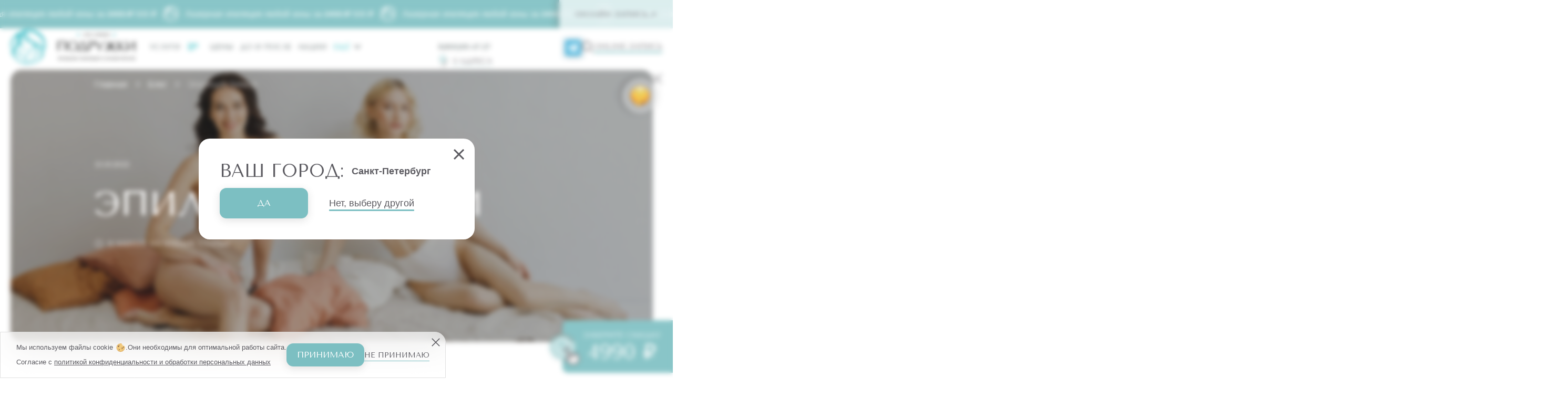

--- FILE ---
content_type: text/html; charset=UTF-8
request_url: https://spb.podruge.ru/blog/bikini-epilation/
body_size: 30778
content:
<!doctype html>
<html lang="ru">
<head>
	<meta http-equiv="Content-Type" content="text/html; charset=UTF-8" />
<meta name="keywords" content=" эпиляция бикини полезная информация о лазерной эпиляции" />
<meta name="description" content="Эпиляция бикини. Блог про лазерную эпиляцию и косметологию сети клиник «Подружки» в Санкт-Петербурге" />
<script type="text/javascript" data-skip-moving="true">(function(w, d, n) {var cl = "bx-core";var ht = d.documentElement;var htc = ht ? ht.className : undefined;if (htc === undefined || htc.indexOf(cl) !== -1){return;}var ua = n.userAgent;if (/(iPad;)|(iPhone;)/i.test(ua)){cl += " bx-ios";}else if (/Windows/i.test(ua)){cl += ' bx-win';}else if (/Macintosh/i.test(ua)){cl += " bx-mac";}else if (/Linux/i.test(ua) && !/Android/i.test(ua)){cl += " bx-linux";}else if (/Android/i.test(ua)){cl += " bx-android";}cl += (/(ipad|iphone|android|mobile|touch)/i.test(ua) ? " bx-touch" : " bx-no-touch");cl += w.devicePixelRatio && w.devicePixelRatio >= 2? " bx-retina": " bx-no-retina";var ieVersion = -1;if (/AppleWebKit/.test(ua)){cl += " bx-chrome";}else if (/Opera/.test(ua)){cl += " bx-opera";}else if (/Firefox/.test(ua)){cl += " bx-firefox";}ht.className = htc ? htc + " " + cl : cl;})(window, document, navigator);</script>


<link href="/bitrix/js/ui/design-tokens/dist/ui.design-tokens.min.css?171862827723463" type="text/css"  rel="stylesheet" />
<link href="/bitrix/js/ui/fonts/opensans/ui.font.opensans.min.css?16911742632320" type="text/css"  rel="stylesheet" />
<link href="/bitrix/js/main/popup/dist/main.popup.bundle.min.css?170064390426598" type="text/css"  rel="stylesheet" />
<link href="/bitrix/cache/css/s1/main/page_fbcf115416159d0371a979dfa4c358a7/page_fbcf115416159d0371a979dfa4c358a7_v1.css?1769093373397" type="text/css"  rel="stylesheet" />
<link href="/bitrix/cache/css/s1/main/template_bc4e3a5e505b816e10cdd27c18f99577/template_bc4e3a5e505b816e10cdd27c18f99577_v1.css?1769093366409189" type="text/css"  data-template-style="true" rel="stylesheet" />







	<meta charset="UTF-8">
	<meta http-equiv="X-UA-Compatible" content="IE=edge">
		<meta name="robots" content="index, follow" />
				<link rel="canonical" href="https://spb.podruge.ru/blog/bikini-epilation/">
		<link rel="alternate" hreflang="x-default" href="https://spb.podruge.ru/blog/bikini-epilation/">
	<link rel="alternate" hreflang="ru" href="https://spb.podruge.ru/blog/bikini-epilation/">
	<title>Эпиляция бикини — Блог «Подружки» в Санкт-Петербурге</title>
	<meta name="theme-color" content="#fff">
	<meta name="page" content="/blog/bikini-epilation/">
	<meta name="apple-mobile-web-app-status-bar-style" content="black-translucent">
	<meta meta id="vp" name="viewport" content="width=1260">
	<link rel="shortcut icon" href="/local/templates/main/assets/img/favicon/favicon.ico" type="image/x-icon">
    <link rel="icon" href="/local/templates/main/assets/img/favicon/favicon.svg" type="image/svg+xml">
	
	<link rel="preconnect" href="https://fonts.googleapis.com">
	<link rel="preconnect" href="https://fonts.gstatic.com" crossorigin>
	<link href="https://fonts.googleapis.com/css2?family=Tenor+Sans&amp;display=swap" rel="stylesheet">

		
	<!-- Site Navigation -->
<script type="application/ld+json">
{
	"@context":"https://schema.org",
	"@type":"SiteNavigationElement",
	"hasPart":
	[
		{
		"@type":"WebPage",
		"name":"Лазерная эпиляция",
		"url":"https://podruge.ru/epilation/",
		"position":1		},
		{
		"@type":"WebPage",
		"name":"Косметология",
		"url":"https://podruge.ru/cosmetology/",
		"position":2		},
		{
		"@type":"WebPage",
		"name":"Массаж",
		"url":"https://podruge.ru/massazh/",
		"position":3		},
		{
		"@type":"WebPage",
		"name":"Коррекция фигуры",
		"url":"https://podruge.ru/korrekciya-figury/",
		"position":4		},
		{
		"@type":"WebPage",
		"name":"Цены",
		"url":"https://podruge.ru/price-list/",
		"position":5
		},
	{
		"@type":"WebPage",
		"name":"До и После",
		"url":"https://podruge.ru/do-posle/",
		"position":6
		},
	{
		"@type":"WebPage",
		"name":"Акции",
		"url":"https://podruge.ru/aktsii/",
		"position":7
		},	
	{
		"@type":"AboutPage",
		"name":"О компании",
		"url":"https://podruge.ru/about/",
		"position":8
		},
	{	"@type":"ContactPage",
		"name": "Адреса",
		"url":"https://podruge.ru/salons/",
		"position":9
		}
		]
	}
	</script>
<!-- .Site Navigation -->

<!-- Yandex.Metrika counter -->
<noscript><div><img src="https://mc.yandex.ru/watch/36901505" style="position:absolute; left:-9999px;" alt="" /></div></noscript>
<!-- /Yandex.Metrika counter -->


<!-- Yandex.Metrika counter -->
<noscript><div><img src="https://mc.yandex.ru/watch/101310402" style="position:absolute; left:-9999px;" alt="" /></div></noscript>
<!-- /Yandex.Metrika counter -->

<script type="application/ld+json"> {
        "@context": "http://schema.org",
        "@type": "WebSite",
        "url": "https://podruge.ru/",
        "potentialAction": {
        "@type": "SearchAction",
        "target": "https://podruge.ru/search/index.php?q={search_term_string}",
        "query-input": "required name=search_term_string"
        }
    } 
</script>

<meta name="yandex-verification" content="98610f2ec0a6328a" />
<meta name="currentRegionName" content="Санкт-Петербург" />
<meta name="currentRegion" content="spb" />
<meta name="city-bread-title" content="Подружки «Санкт-Петербург»" />

<!-- Top.Mail.Ru counter -->
<!-- <noscript><div><img src="https://top-fwz1.mail.ru/counter?id=3465721;js=na" style="position:absolute;left:-9999px;" alt="Top.Mail.Ru" /></div></noscript> -->
<!-- /Top.Mail.Ru counter -->

<!-- Top.Mail.Ru counter -->
<noscript><div><img src="https://top-fwz1.mail.ru/counter?id=3525665;js=na" style="position:absolute;left:-9999px;" alt="Top.Mail.Ru" /></div></noscript>
<!-- /Top.Mail.Ru counter -->





<noscript><img src="https://vk.com/rtrg?p=VK-RTRG-1806949-33HhT" style="position:fixed; left:-999px;" alt=""/></noscript>


<script type="application/ld+json">
{
  "@context": "https://schema.org",
  "@type": "BreadcrumbList",
  "itemListElement": [{
	"@type": "ListItem",
	"position": 1,
	"name": "Подружки",
	"item": "https://podruge.ru/"
  },{
	"@type": "ListItem",
	"position": 2,
	"name": "Блог",
	"item": "https://podruge.ru/blog/"
  },
  {
	"@type": "ListItem",
	"position": 3,
	"name": "Эпиляция бикини",
	"item": "https://podruge.ru/blog/bikini-epilation/"
  }
  ]
}
</script>
<script type="application/ld+json">
    {
      "@context": "https://schema.org",
      "@type": "Article",
      "mainEntityOfPage": {
        "@type": "WebPage",
        "@id": "https://google.com/article"
      },
      "url": "/blog/bikini-epilation/",
	  "headline": "Эпиляция бикини",
	  "description": "Гладкая кожа в интимной зоне — обязательный атрибут современной красавицы. И дело не только в том, что она нравится подавляющему большинству мужчин. Сегодняшний образ жизни успешной женщины существенно отличается от того, что вели наши мамы и бабушки.",
      "image": [    "/upload/iblock/e18/fdmv2uel8310cy81qw8v9gh4gqj4qmed.jpg"
      ],
      "datePublished": "20220125T103000+0300",
      "dateModified": "20220125T103000+0300",
      "author": {
        "@type": "Person",
        "name": "«Подружки»",
		"url": "https://podruge.ru"
      },
      "publisher": {
        "@type": "Organization",
        "name": "Сеть клиник лазерной эпиляции «Подружки»",
        "logo": {
          "@type": "ImageObject",
          "url": "https://podruge.ru/local/templates/main/assets/img/logo.svg"
        }
      }
    }
    </script>

	<meta property="og:type" content="website" />
	<meta property="og:locale" content="ru-RU" />

	<meta property="og:url" content="https://spb.podruge.ru/blog/bikini-epilation/" />
	<meta property="og:title" content="Эпиляция бикини — Блог «Подружки» в Санкт-Петербурге" />
	<meta property="og:description" content="Эпиляция бикини. Блог про лазерную эпиляцию и косметологию сети клиник «Подружки» в Санкт-Петербурге" />
		
	
		<meta property="vk:image" content="https://spb.podruge.ru/local/templates/main/assets/img/logo-open-graph.jpg" />
		<meta property="og:image" content="https://spb.podruge.ru/local/templates/main/assets/img/logo-open-graph.jpg" />
		<meta property="og:image:width" content="1200" />
		<meta property="og:image:height" content="1200" />
		

	<script type="application/ld+json">
{
  "@context": "https://schema.org",
  "@type": "ProfilePage",
  "mainEntity": {
  "@type": "Person",
  "name": "Instagram",
  "url": "https://instagram.com/podruge.clinic"
  }
}
</script>
<script type="application/ld+json">
{
  "@context": "https://schema.org",
  "@type": "ProfilePage",
  "mainEntity": {
  "@type": "Person",
  "name": "YouTube",
  "url": "https://www.youtube.com/channel/UCLtysQGvANjAfsip3jJsFHQ/videos"
  }
}
</script>
<script type="application/ld+json">
{
  "@context": "https://schema.org",
  "@type": "ProfilePage",
  "mainEntity": {
  "@type": "Person",
  "name": "Facebook",
  "url": "https://www.facebook.com/podruge.clinic.official/"
  }
}
</script>
<!-- .Profile Page in Social Network -->





</head>
<body   >
<div class="wrapper  ">
      	  <header class="page-header"> 
        <div class="container">
          <div class="page-header__inner" >
		  		  <a class="page-header__logo" href="/"><img  src="/local/templates/main/assets/img/logo.svg" alt="Подружки сеть клиник"></a>
            <div class="desktop-menu"> 
              <div class="desktop-menu__location location open-modal" data-modal="modal-region"><span class="t-base t-base--color-dark"></span><a class="link link--c-dark-6" href="javascript:void(0);"> <span class="link__text-underline">сменить</span></a></div>
              <div class="desktop-menu__nav nav">
                <ul class="nav__list"> 
                  <li> <a class="nav__link nav__link-service" href="javascript:void(0);">Услуги
                      <svg class="nav__svg-close nav__svg--stroke" width="16" height="16">
                        <use xlink:href="/local/templates/main/assets/img/sprites/sprite.svg#cross"></use>
                      </svg>
                      <svg class="nav__svg-menu" width="20" height="16">
                        <use xlink:href="/local/templates/main/assets/img/sprites/sprite.svg#menu-serv"></use>
                      </svg></a></li>
                  <li><a class="nav__link " href="/price-list/">Цены</a></li>
                  				  <li> <a class="nav__link " href="/do-posle/">До и после</a></li>
                  <li> <a class="nav__link " href="/aktsii/">Акции</a></li>
				                    <li> <a class="nav__link nav__link-drop is-active" href="javascript:void(0);">Ещё
                      <svg width="12" height="10">
                        <use xlink:href="/local/templates/main/assets/img/sprites/sprite.svg#arrow-down"></use>
                      </svg></a>
                    <div class="desktop-menu__drop-list-wrap">
					<ul class="desktop-menu__drop-list" data-simplebar>
                      <li class="mb-20"><a class="desktop-menu__drop-link t-base t-base--ttu t-base--md t-base--color-white" href="/clinics/">Адреса</a></li>
                      <li class="mb-20"><a class="desktop-menu__drop-link t-base t-base--ttu t-base--md t-base--color-white" href="/about/">О компании</a></li>
					  					  <li class="mb-20"><a class="desktop-menu__drop-link t-base t-base--ttu t-base--md t-base--color-white" href="/tech/">Оборудование</a></li>
					  					  					  <li class="mb-20"><a class="desktop-menu__drop-link t-base t-base--ttu t-base--md t-base--color-white" href="/preparaty/">Препараты </a></li>
					                        <li class="mb-20"><a class="desktop-menu__drop-link t-base t-base--ttu t-base--md t-base--color-white" href="/sale/">Клубные карты</a></li>
                      <li class="mb-20"><a class="desktop-menu__drop-link t-base t-base--ttu t-base--md t-base--color-white" href="/podarochnye-sertifikaty/">Подарочные сертификаты</a></li>
                      <li class="mb-20"><a class="desktop-menu__drop-link t-base t-base--ttu t-base--md t-base--color-white" href="/o-kompanii/novosti/">Новости</a></li>
                      <li class="mb-20"><a class="desktop-menu__drop-link t-base t-base--ttu t-base--md t-base--color-white" href="/blog/">Блог</a></li>
					  <li class="mb-20"><a class="desktop-menu__drop-link t-base t-base--ttu t-base--md t-base--color-white" href="/faq/">Вопросы-ответы</a></li>
                      <li ><a class="desktop-menu__drop-link t-base t-base--ttu t-base--md t-base--color-white" href="/licenzii/">Лицензии</a></li>
                      					  <li class="mb-20"><a class="desktop-menu__drop-link t-base t-base--ttu t-base--md t-base--color-white" href="/editorial-policy/">Редакционная политика</a></li>
                    </ul>
					</div>
                  </li>
                </ul>
              </div>
              <div class="desktop-menu__phone" ><a class="desktop-menu__phone-link" href="tel:88001014727" onclick="ym(36901505,'reachGoal','id_click_telefon_trubka',{URL: document.location.href});return true;">8(800)101-47-27</a>
			 
			  			  <div class="desktop-menu__address desktop-menu__address--many">
                  <button class="link link--underline-spd t-base t-base--fz14 t-base--ttu" type="buttom">
                    <svg width="20" height="30" viewBox="0 0 26 34" fill="none" xmlns="http://www.w3.org/2000/svg">
                      <g filter="url(#filter0_d_5469_26729)">
                        <path d="M9.2133 19.1035L8.1249 23.8925C7.98268 24.5183 8.42269 24.9045 8.90614 24.4825C10.5708 23.0295 13.3112 19.473 14.3478 18.1491C21.3127 9.25373 17.2855 4.41205 15.9307 3.23726C11.5 -0.60489 3.58113 0.17527 2.15079 8.14064C1.11042 13.9343 5.69496 16.8478 8.49741 17.8613C9.0089 18.0462 9.33384 18.5732 9.2133 19.1035Z" fill="#7CBFC2" stroke="white" stroke-width="1.8507"></path>
                        <circle cx="10" cy="9" r="5" fill="white"></circle>
                      </g>
                      <defs>
                        <filter id="filter0_d_5469_26729" x="0.152774" y="0.0742188" width="25.5747" height="33.8399" filterUnits="userSpaceOnUse" color-interpolation-filters="sRGB">
                          <feFlood flood-opacity="0" result="BackgroundImageFix"></feFlood>
                          <feColorMatrix in="SourceAlpha" type="matrix" values="0 0 0 0 0 0 0 0 0 0 0 0 0 0 0 0 0 0 127 0" result="hardAlpha"></feColorMatrix>
                          <feOffset dx="2.77605" dy="4.62676"></feOffset>
                          <feGaussianBlur stdDeviation="1.8507"></feGaussianBlur>
                          <feComposite in2="hardAlpha" operator="out"></feComposite>
                          <feColorMatrix type="matrix" values="0 0 0 0 0 0 0 0 0 0 0 0 0 0 0 0 0 0 0.25 0"></feColorMatrix>
                          <feBlend mode="normal" in2="BackgroundImageFix" result="effect1_dropShadow_5469_26729"></feBlend>
                          <feBlend mode="normal" in="SourceGraphic" in2="effect1_dropShadow_5469_26729" result="shape"></feBlend>
                        </filter>
                      </defs>
                    </svg><span>3 адреса</span>
                  </button>
                  <div class="desktop-menu__address-drop"> 
                    <ul class="address-links">
                      					  <li><a href="/clinics/spb/tekhnologicheskii-nstitut/">ул. Подольская, дом 23</a></li>
					  					  <li><a href="/clinics/spb/chernyshevskaya/">ул. Кирочная, дом 30</a></li>
					  					  <li><a href="/clinics/spb/mayakovskaya/">ул. Пушкинская, 9</a></li>
					                      </ul>
                  </div>
                </div>
			  			  
			  </div>
								
				<div class="desktop-menu__btns desktop-menu__btns--center">
				
				<div class="desktop-menu__btn-tg-cont"><a class="desktop-menu__btn-tg" href="https://t.me/podruge_online_bot" onclick="ym(36901505,'reachGoal','id_Telegram',{URL: document.location.href});return true;" target="_blank">
                    <svg width="20" height="16">
                      <use xlink:href="/local/templates/main/assets/img/sprites/sprite.svg#tg"></use>
                    </svg></a></div>

              <div class="desktop-menu__search">
                <svg class="desktop-menu__search-close" width="16" height="16">
                  <use xlink:href="/local/templates/main/assets/img/sprites/sprite.svg#cross"></use>
                </svg>
                <svg class="desktop-menu__search-icon" width="24" height="24">
                  <use xlink:href="/local/templates/main/assets/img/sprites/sprite.svg#search"></use>
                </svg>
                <div class="desktop-menu__modal-search">
				<form method="get" action="/search/">
                  <label>
                    <input type="text" placeholder="Что ищем?" name="q">
                    <button type="submit">
						<svg width="24" height="23">
						  <use xlink:href="/local/templates/main/assets/img/sprites/sprite.svg#search"></use>
						</svg>
						</button>
                  </label>
				  </form>
                </div>
              </div>
			  
			  <a class="link link--underline-lg t-base t-base--ttu" target="_blank" onclick="ym(36901505,'reachGoal','ID_click_onlinez_head',{URL: document.location.href});return true;" href="https://b347565.yclients.com/select-city?o=">Online-запись</a>
              
			  
			  					
					                          </div>
          </div>
        </div>
      </header>
	        <main >











<div itemscope itemtype="https://schema.org/Article">
	<link type="image/png" itemprop="image" href="/upload/iblock/e18/fdmv2uel8310cy81qw8v9gh4gqj4qmed.jpg" />
	<meta itemprop="datePublished" content="20220125T103000+0300" />
	<meta itemprop="dateModified" content="20220125T103000+0300" />
	<div itemprop="author" itemscope itemtype="http://schema.org/Person">
		<meta itemprop="name" content="«Подружки»" />
		<link itemprop="url" href="https://podruge.ru" />
	</div>	
	
	<section class="section section--no-mt blogElId" data-id="26902">
	  <div class="container container--np-mob container--full">
		<div class="first-screen b-lazy" data-src-phone="/upload/resize_cache/iblock/5e0/660_420_1/g212c8p7gt8bzrdi7q66ygczryw9whoq.jpg" data-src="/upload/iblock/e18/fdmv2uel8310cy81qw8v9gh4gqj4qmed.jpg">
		  <div class="container container--md-xs container--full">
			<div class="breadcrumbs breadcrumbs--static breadcrumbs--mt" itemscope itemtype="https://schema.org/BreadcrumbList">
			
				<div itemprop="itemListElement" itemscope itemtype="https://schema.org/ListItem">
					<a itemprop="item" class="breadcrumbs__item" href="/"><span itemprop="name">Главная</span>
					<svg width="7" height="11">
					  <use xlink:href="/local/templates/main/assets/img/sprites/sprite.svg#chev-right"></use>
					</svg></a>
					<meta itemprop="position" content="1" />
				</div>
				<div itemprop="itemListElement" itemscope itemtype="https://schema.org/ListItem">
					<a itemprop="item" class="breadcrumbs__item" href="/blog/"><span itemprop="name">Блог</span>
					<svg width="7" height="11">
					  <use xlink:href="/local/templates/main/assets/img/sprites/sprite.svg#chev-right"></use>
					</svg></a>
					<meta itemprop="position" content="2" />
				</div>
				<div itemprop="itemListElement" itemscope itemtype="https://schema.org/ListItem">
					<a itemprop="item" class="breadcrumbs__item breadcrumbs__item--active"> <span itemprop="name" >Эпиляция бикини</span>
					<svg width="7" height="11">
					  <use xlink:href="/local/templates/main/assets/img/sprites/sprite.svg#chev-right"></use>
					</svg></a>
					<meta itemprop="position" content="3" />
				</div>	
			</div>
			<div class="first-screen__inner">
			  <div class="first-screen__content">
				<time class="first-screen__date t-base t-base--color-white d-none-m" datetime="2022-01-25">25.01.2022</time>
				<div class="first-screen__text-wrap">
				  <div class="first-screen__text">
				  					<h1 itemprop="headline" class="first-screen__title t-base t-base--title t-base--ttu t-base--color-white">Эпиляция бикини</h1>
				  				  </div>
				</div>
				<div class="first-screen__date-line">
				  <div class="icon-left">
					<svg width="17" height="17">
					  <use xlink:href="/local/templates/main/assets/img/sprites/sprite.svg#clock"></use>
					</svg><span class="first-screen__timing t-base t-base--color-white">15 минут на чтение статьи</span>
				  </div>
				</div>
				<div class="first-screen__links">
								</div>
			  </div>
			</div>
		  </div>
		</div>
	  </div>
	</section>
	
		<section class="section section--lg" sect="1" data-id="27534"> 	  <div class="container container--md">
		<div class="info-content info-content--bot-img animateBlock">
		  <div class="info-content__col-1">
			<div class="sidebar">
			  			  <div class="info-slider info-slider--h-auto">
				<div class="info-slider__item info-slider__item--md b-lazy" data-src-phone="/upload/iblock/9ab/3lxrdagrbfy6d5xycggiffgbhtsqla0v.jpg" data-src="/upload/iblock/889/8v6vd2ofk9z6fhb4ljx9vy1bva25q3tm.jpg" title="блог - эпиляция бикини"></div>
			  </div>
			</div>
		  </div>
		  <div class="info-content__col-2">
			<div class="subTitle" itemprop="description">
			  <h3>Как оставаться настоящей женщиной при любых обстоятельствах?<br>
 </h3>
<p>
	 Гладкая кожа бикини обеспечит красоту и&nbsp;комфорт на&nbsp;долгие годы
</p>
<p>
	 Современная жизнь диктует нам свои правила. Меняются и&nbsp;наши представления о&nbsp;том, как должна выглядеть женщина. Неизменным остается одно: настоящая леди должна быть ухоженной. Однако&nbsp;то, что еще не&nbsp;так давно считалось естественным, сегодня воспринимается как нечто неаккуратное и&nbsp;отталкивающее. Да-да, речь идет именно об&nbsp;эпиляции бикини.
</p>
<p>
	 Гладкая кожа в&nbsp;интимной зоне&nbsp;— обязательный атрибут современной красавицы. И&nbsp;дело не&nbsp;только в&nbsp;том, что она нравится подавляющему большинству мужчин. Сегодняшний образ жизни успешной женщины существенно отличается от&nbsp;того, что вели наши мамы и&nbsp;бабушки. Регулярные занятия спортом, СПА, фитнес, бассейн, массаж&nbsp;— все это предполагает полное или частичное обнажение круглый год. И&nbsp;буйная растительность, пробивающаяся через стринги, вызовет у&nbsp;окружающих в&nbsp;лучшем случае недоумение.
</p>
<p>
	 Если по&nbsp;каким-то причинам вы&nbsp;все&nbsp;же решите оставить часть волос, запомните главное правило: зона бикини должна быть аккуратной! Естественная красота не&nbsp;имеет ничего общего с&nbsp;запущенностью.
</p>
<h3>Для чего нужна эпиляция бикини?</h3>
<p>
	 Ухоженная зона бикини&nbsp;— это несомненные плюсы:
</p>
<ul>
	<li>Личная гигиена;</li>
	<li>Профилактика гинекологических заболеваний;</li>
	<li>Привлекательный внешний вид.</li>
</ul>
<h3>Какие бывают виды эпиляции бикини?</h3>
<p>
 <a target="_blank" href="/epilation/diod/bikini/">Эпиляция зоны бикини</a> в&nbsp;центрах косметологии, салонах красоты и&nbsp;профессиональных клиниках предполагает несколько вариантов. Все они зависят от&nbsp;вашего желания убрать волосы частично или полностью и&nbsp;от&nbsp;выбранной методики. Когда речь идет об&nbsp;удалении волос, то&nbsp;обычно говорят&nbsp;о:
</p>
<ul>
	<li>Классической эпиляции бикини (по&nbsp;линии трусиков);</li>
	<li>Глубокой эпиляции (полностью гладкий лобок);</li>
	<li>Интимной эпиляции (волосы удаляются также с&nbsp;половых губ и&nbsp;промежности).</li>
</ul>
<p>
	 Перед эпиляцией зоны бикини стоит отбросить все стеснения и&nbsp;откровенно поговорить с&nbsp;мастером. Только вы&nbsp;можете решить, где, как и&nbsp;сколько волос удалить с&nbsp;интимной зоны!
</p>
<p>
	 Основным нюансом удаления волос в&nbsp;этой зоне является&nbsp;то, что его очень сложно сделать качественно в&nbsp;домашних условиях. Только в&nbsp;салонных условиях можно гарантировать эффективной, безболезненной и&nbsp;безопасной процедуру.
</p>
<h3>Преимущества профессиональной эпиляции зоны бикини</h3>
<p>
	 Большинство современных салонов и&nbsp;студий красоты вооружено целым арсеналом методов удаления волос в&nbsp;области бикини. Традиционный воск и&nbsp;шугаринг, фотоэпиляция,&nbsp;<a target="_blank" href="/epilation/">лазерная эпиляция</a>, элос&nbsp;— все эти способы имеют множество вариаций, видов и&nbsp;техник применения.
</p>
<p>
	 Однако все они обладают несомненными преимуществами перед домашними средствами:
</p>
<ul>
	<li>100%-ный результат. Вы&nbsp;забудете, что такое ненужные волосы в&nbsp;интимной зоне. А&nbsp;в&nbsp;случае применения аппаратных методик через некоторое время распрощаетесь с&nbsp;ними надолго;</li>
	<li>Если вы&nbsp;заболеете или поедете в&nbsp;длительный отпуск&nbsp;— вы&nbsp;всегда будете оставаться на&nbsp;высоте. Стойкий по&nbsp;сравнению с&nbsp;домашними способами эффект дают даже перманентные виды профессиональной эпиляции, такие, как шугаринг или воск. Стоит один раз попробовать&nbsp;— и&nbsp;вы&nbsp;на&nbsp;деле поймете, на&nbsp;сколько хватает эпиляции бритвой и&nbsp;салонных процедур;</li>
	<li>Удаление волос без покраснений и&nbsp;вросших волос. Кожа в&nbsp;интимной зоне очень тонкая и&nbsp;нежная. Каждая девушка отлично знает, что эпиляция зоны бикини часто сопровождается неприятными ощущениями и&nbsp;неэстетичным внешним видом. После салонной эпиляции волосы растут более тонкими и&nbsp;мягкими, поэтому раздражение вам не&nbsp;грозит.</li>
	<li>Любое воздействие на&nbsp;кожу профессиональными средствами сопровождается омолаживающим эффектом, делает ее&nbsp;шелковистой и&nbsp;гладкой.</li>
	<li>Абсолютная безболезненность. Даже не&nbsp;самые приятные механические способы эпиляции бикини в&nbsp;салоне сводят болевые ощущения к&nbsp;минимуму. Перед процедурой мастер проводит обезболивание специальным гелем или спреем, поэтому вы&nbsp;практически ничего не&nbsp;почувствуете!</li>
</ul>
<p>
	 Если вы&nbsp;никак не&nbsp;можете решиться на&nbsp;эпиляцию зоны бикини, почитайте форумы, посмотрите видео ролики и&nbsp;фото тех, кто уже это сделал. Однако не&nbsp;относитесь всерьез к&nbsp;негативным отзывам. Все мы&nbsp;уникальны, и&nbsp;то, что не&nbsp;подошло одному, прекрасно подойдет другому. Выбрать лучший для себя метод эпиляции бикини можно только на&nbsp;собственном опыте.
</p>
<h3>3&nbsp;причины записаться на&nbsp;эпиляцию бикини прямо сейчас:</h3>
<ol>
	<li>Вы&nbsp;надолго забудете, что такое мучения с&nbsp;эпиляцией интимной зоны. Вас не&nbsp;застанет врасплох внезапное приглашение в&nbsp;сауну или бассейн, поход к&nbsp;врачу или поездка на&nbsp;пляж.</li>
	<li>Вы&nbsp;станете сексуальной и&nbsp;притягательной, и&nbsp;при встрече с&nbsp;любимым больше не&nbsp;будете переживать, как вы&nbsp;выглядите.</li>
	<li>Вам больше не&nbsp;придется тратить время и&nbsp;деньги на&nbsp;кремы, восковые полоски и&nbsp;прочие средства для домашней эпиляции. Посчитайте, сколько стоит ваше ежедневное мучение и&nbsp;поймете, что уход за&nbsp;бикини в&nbsp;салоне&nbsp;— вполне недорогая процедура.</li>
</ol>
<p>
	 Кроме того, цены на&nbsp;аппаратную эпиляцию бикини в&nbsp;Москве сегодня по&nbsp;карману любому из&nbsp;нас. А&nbsp;если вам посчастливится достать купон со&nbsp;скидкой или попасть на&nbsp;какую-либо акцию, то&nbsp;вы&nbsp;сможете надолго решить эту интимную проблему совсем дешево.
</p>
<p>
	 Сеть салонов студии&nbsp;«Подружки»&nbsp;в&nbsp;совершенстве владеет всеми методами эпиляции бикини. Позвоните нам по&nbsp;телефону или заполните форму записи&nbsp;— и&nbsp;наши мастера быстро, безболезненно и&nbsp;недорого избавят вас от&nbsp;проблем с&nbsp;волосами.
</p>
 <br>			</div>
									<a class="info-content__btn btn btn--border-r btn--bg-turq btn--outline-w btn--icon-right btnAnim  open-modal new-entry-form" data-goal="id_seo_blok1_zapis_blog"  data-header="Записаться на процедуру" data-form="Эпиляция бикини SEO1" href=""  data-modal="modal-advice" data-id="27534" data-type=""><span class="t-base t-base--ttu" >Записаться</span>
			  <svg width="19" height="19">
				<use xlink:href="/local/templates/main/assets/img/sprites/sprite.svg#arrow-tr"></use>
			  </svg>
			</a>
							  </div>
		  
		</div>
	  </div>
	  
	  
	  		  
  
  
	</section>
		
			
	
		
		
				
				
				
				
	
	


	

<section class="section section--lg">
  <div class="container container--md">
	<div class="info-content">
	  <div class="info-content__col-1">
		<div class="t-base t-base--h2 t-base--ttu mb-20">сопутствующие<br>услуги</div>
	  </div>
	</div>
  </div>
  <div class="service-slider-container">
	<div class="service-slider service-slider--dop swiper">
	  <div class="swiper-wrapper">
	  		<div class="swiper-slide">
		  <div class="service-slider__item">
			<a class="service-slider__item-wrap" href="/epilation/diod/bikini/">
				<span class="service-slider__item-img" style="background-image:url(/upload/iblock/f8d/0s7ggpc2z50tmxjhz0x711d9ieehkd6t.jpg);"></span>
				<span class="service-slider__item-text t-base t-base--lh-2 t-base--color-white">Лазерная эпиляция бикини</span>
				<span class="service-slider__item-text-bot t-base t-base--lh-2 t-base--color-white">Лазерная эпиляция бикини</span>
			</a>
		  </div>
		</div>
	  		<div class="swiper-slide">
		  <div class="service-slider__item">
			<a class="service-slider__item-wrap" href="/epilation/diod/vse-telo/">
				<span class="service-slider__item-img" style="background-image:url(/upload/iblock/af1/hxot3xhfm5s4cs1ai3tnolvgfph34hl7.jpg);"></span>
				<span class="service-slider__item-text t-base t-base--lh-2 t-base--color-white">Лазерная эпиляция всего тела</span>
				<span class="service-slider__item-text-bot t-base t-base--lh-2 t-base--color-white">Лазерная эпиляция всего тела</span>
			</a>
		  </div>
		</div>
	  		<div class="swiper-slide">
		  <div class="service-slider__item">
			<a class="service-slider__item-wrap" href="/epilation/diod/legs/">
				<span class="service-slider__item-img" style="background-image:url(/upload/iblock/3fb/nd972sxlxcrr0yo9tezl1ykvyqnxpuk3.jpg);"></span>
				<span class="service-slider__item-text t-base t-base--lh-2 t-base--color-white">Лазерная эпиляция ног</span>
				<span class="service-slider__item-text-bot t-base t-base--lh-2 t-base--color-white">Лазерная эпиляция ног</span>
			</a>
		  </div>
		</div>
	  		<div class="swiper-slide">
		  <div class="service-slider__item">
			<a class="service-slider__item-wrap" href="/epilation/diod/ruki/">
				<span class="service-slider__item-img" style="background-image:url(/upload/iblock/9ec/t552nvk6638jmbm2u8se1nhwwzdhgjvl.jpg);"></span>
				<span class="service-slider__item-text t-base t-base--lh-2 t-base--color-white">Лазерная эпиляция рук</span>
				<span class="service-slider__item-text-bot t-base t-base--lh-2 t-base--color-white">Лазерная эпиляция рук</span>
			</a>
		  </div>
		</div>
	  		<div class="swiper-slide">
		  <div class="service-slider__item">
			<a class="service-slider__item-wrap" href="/cosmetology/apparatnaya/endosphere-face/">
				<span class="service-slider__item-img" style="background-image:url(/upload/iblock/d0d/3c8w3rudk62aw7qrrot5sggih2je600t.jpg);"></span>
				<span class="service-slider__item-text t-base t-base--lh-2 t-base--color-white">Эндосфера-терапия лица</span>
				<span class="service-slider__item-text-bot t-base t-base--lh-2 t-base--color-white">Эндосфера-терапия лица</span>
			</a>
		  </div>
		</div>
	  		<div class="swiper-slide">
		  <div class="service-slider__item">
			<a class="service-slider__item-wrap" href="/korrekciya-figury/ruchnaya-liposakciya/">
				<span class="service-slider__item-img" style="background-image:url(/upload/iblock/496/rioeuwqox2ibeffynhus7zboeyrrgr48.jpg);"></span>
				<span class="service-slider__item-text t-base t-base--lh-2 t-base--color-white">Ручная липосакция</span>
				<span class="service-slider__item-text-bot t-base t-base--lh-2 t-base--color-white">Ручная липосакция</span>
			</a>
		  </div>
		</div>
	  		<div class="swiper-slide">
		  <div class="service-slider__item">
			<a class="service-slider__item-wrap" href="/epilation/diod/mezhyagodichnaya-zona/">
				<span class="service-slider__item-img" style="background-image:url(/upload/iblock/61d/kst8t3noe6o62eittecr317g9wz03sg4.jpg);"></span>
				<span class="service-slider__item-text t-base t-base--lh-2 t-base--color-white">Лазерная эпиляция межъягодичной зоны</span>
				<span class="service-slider__item-text-bot t-base t-base--lh-2 t-base--color-white">Лазерная эпиляция межъягодичной зоны</span>
			</a>
		  </div>
		</div>
	  	  </div><a class="swiper-button swiper-button-prew"> 
		<svg width="33" height="22">
		  <use xlink:href="/local/templates/main/assets/img/sprites/sprite.svg#slide-p"></use>
		</svg></a><a class="swiper-button swiper-button-next"> 
		<svg width="33" height="22">
		  <use xlink:href="/local/templates/main/assets/img/sprites/sprite.svg#slide-n"></use>
		</svg></a>
	</div>
  </div>
</section>
	
	
	
</div>

<section class="section section--lg-bot"> 
  <div class="container container--md">
	<div class="t-base t-base--h2 t-base--ttu animateBlock mb-40">другие статьи</div>
  </div>
  <div class="container container--sm">
	<div class="articles">
	  <div class="articles__inner">
		<div class="articles__content">
		  <div class="articles__col">
		  			<article class="article "> 
			  <a class="article__img" href="/blog/depilyaciya-ili-lazernaya-ehpilyaciya-v-klinike-podruzhki/">
				<img class="b-lazy" data-src="/upload/iblock/21e/i4hdridnrq58e8mnn99unv729k81nob4.jpg" alt="Депиляция или лазерная эпиляция в клинике Подружки">
			  </a>
			  <time datetime="2023-09-15">15 сентября 2023</time>
			  <a class="article__title" href="/blog/depilyaciya-ili-lazernaya-ehpilyaciya-v-klinike-podruzhki/">ДЕПИЛЯЦИЯ ИЛИ ЛАЗЕРНАЯ ЭПИЛЯЦИЯ В КЛИНИКЕ ПОДРУЖКИ</a>
			  <p class="article__descr">Депиляция - это не просто процедура для удаления волос. Это настоящий ритуал, подчеркивающий естественную красоту тела и позволяющий чувствовать себя уверенно и комфортно&nbsp;&nbsp;в любой ситуации. </p><a class="link link--underline-sm article__btn-more" href="/blog/depilyaciya-ili-lazernaya-ehpilyaciya-v-klinike-podruzhki/">читать полностью</a>
			</article>
		  			<article class="article article--hidden"> 
			  <a class="article__img" href="/blog/waxing-at-home/">
				<img class="b-lazy" data-src="/upload/resize_cache/iblock/7f5/491_386_1/9dluzz1no1cz899nvvcc3hvhbgyhnm4t.jpg" alt="Как делать восковую эпиляцию бикини в домашних условиях">
			  </a>
			  <time datetime="2020-12-27">27 декабря 2020</time>
			  <a class="article__title" href="/blog/waxing-at-home/">Как делать восковую эпиляцию бикини в домашних условиях</a>
			  <p class="article__descr">Как делать восковую эпиляцию бикини в домашних условиях. Домашняя эпиляция воском-обсуждаем преимущества и недостатки. Близится лето, сезон отпусков и загара на самых модных и горячих пляжах мира скоро будет объявлен открытым, и поэтому остро встает вопрос об эстетике зоны бикини.</p><a class="link link--underline-sm article__btn-more" href="/blog/waxing-at-home/">читать полностью</a>
			</article>
		  			<article class="article article--hidden"> 
			  <a class="article__img" href="/blog/castor-oil-against-age-spots/">
				<img class="b-lazy" data-src="/upload/iblock/d2c/uv5gd07fex6dh5rshktfko57rd99vruf.jpg" alt="Касторовое масло против пигментных пятен">
			  </a>
			  <time datetime="2023 14:09:00-02-06">6 февраля 2023</time>
			  <a class="article__title" href="/blog/castor-oil-against-age-spots/">Касторовое масло против пигментных пятен</a>
			  <p class="article__descr">Касторовое масло-насколько эффективно против пигментных пятен? «Касторка» как домашний способ удаления пигментных пятен. Пигментные пятна на коже тела-современный бич человека, обожающего позагорать под солнышком или в солярии. Увы, теперь уже нельзя как раньше в песенке звучало «Я на солнышке лежу, и ушами шевелю..»</p><a class="link link--underline-sm article__btn-more" href="/blog/castor-oil-against-age-spots/">читать полностью</a>
			</article>
		  		  </div>
		  <div class="articles__col">
		  			<article class="article 2 "> 
			  <a class="article__img" href="/blog/shugaring-ili-lazernaya-ehpilyaciya-v-klinike-podruzhki/">
				<img class="b-lazy" data-src="/upload/iblock/240/8b4all8h432fazcdpt2rogehweo0bmo2.jpg" alt="Шугаринг или лазерная эпиляция в клинике Подружки">
			</a>
			  <time datetime="2023-09-15">15 сентября 2023</time>
			  <a class="article__title" href="/blog/shugaring-ili-lazernaya-ehpilyaciya-v-klinike-podruzhki/">Шугаринг или лазерная эпиляция в клинике Подружки</a>
			  <p class="article__descr">Удаление волос методом шугаринга уходит корнями в далекую древность. Он практиковался еще в древнем Египте, где гладкая кожа считалась обязательным атрибутом женской красоты, а наличие волос на теле считалось крайне неприличным.</p><a class="link link--underline-sm article__btn-more" href="/blog/shugaring-ili-lazernaya-ehpilyaciya-v-klinike-podruzhki/">читать полностью</a>
			</article>
						<article class="article 4 article--hidden"> 
			  <a class="article__img" href="/blog/treatment-of-pigmented-spots-using-badyaga/">
				<img class="b-lazy" data-src="/upload/iblock/c2a/7rlti6wjc9xv0y2v4zb421qquwkkforw.jpg" alt="Лечение пигментных пятен с помощью бадяги">
			</a>
			  <time datetime="2023 11:37:00-01-27">27 января 2023</time>
			  <a class="article__title" href="/blog/treatment-of-pigmented-spots-using-badyaga/">Лечение пигментных пятен с помощью бадяги</a>
			  <p class="article__descr">Лечим пигментные пятна с помощью бадяги. Бадяга-как средство против пигментных пятен на лице. Каждая женщина следит за своей красотой, регулярно посещая спортзалы, салоны красоты, спа-салоны и прочее, не говоря уже о косметических домашних ухищрениях в виде кремов, масок, лосьонов.</p><a class="link link--underline-sm article__btn-more" href="/blog/treatment-of-pigmented-spots-using-badyaga/">читать полностью</a>
			</article>
						<article class="article 6 article--hidden"> 
			  <a class="article__img" href="/blog/laser-hair-removal-is-harmful/">
				<img class="b-lazy" data-src="/upload/iblock/f9b/pz5xcgwwx33he0hvtl64jrc5e9wbx1qi.jpg" alt="Вредна ли лазерная эпиляция?">
			</a>
			  <time datetime="2020-12-27">27 декабря 2020</time>
			  <a class="article__title" href="/blog/laser-hair-removal-is-harmful/">Вредна ли <br>лазерная <br>эпиляция?</a>
			  <p class="article__descr">Мифы и реальность о лазерной эпиляции Природой было заложено, чтобы все тело человека было покрыто волосами, чтобы защищать его в различных жизненных ситуациях. И если для мужчин это осталось актуально и как минимум красиво и мужественно, то для женщин всего мира стало настоящей проблемой. Каждый день мы, девушки, бросаем вызов природе и делаем нашу кожу…</p><a class="link link--underline-sm article__btn-more" href="/blog/laser-hair-removal-is-harmful/">читать полностью</a>
			</article>
					</div>
		</div>
		<div class="articles__btn">
		  <a href="javascript:void(0);" class="btn btn--more btn--w-full btn--border-r btn--bg-turq btn--outline-w btn--icon-right animateBlock btnAnim articles-more arrow-anim" type="button"><span class="t-base t-base--ttu">ещё статьи</span>
			<svg width="19" height="19">
			  <use xlink:href="/local/templates/main/assets/img/sprites/sprite.svg#arrow-tr"></use>
			</svg>
		  </a><a class="btn btn--more-mob btn--w-full btn--border-r btn--bg-turq btn--outline-w btn--icon-right animateBlock btnAnim articles-full" href="/blog/"><span class="t-base t-base--ttu">все статьи</span>
			<svg width="19" height="19">
			  <use xlink:href="/local/templates/main/assets/img/sprites/sprite.svg#arrow-tr"></use>
			</svg></a>
		</div>
	  </div>
	</div>
  </div>
</section>
 	




</main>

<footer class="page-footer" id="page-footer">
	<div class="page-footer__inner">
	
		<div class="page-footer__content">
		<div class="page-footer__top-line"><img class="page-footer__logo" src="/local/templates/main/assets/img/logo-sm.svg" alt="Подружки сеть клиник">
		  		</div>
		<div class="page-footer__service page-footer__service--col-1">
			<span class="page-footer__col-title d-block t-base t-base--ttu">услуги</span>
			<ul class="page-footer__list page-footer__service-list">
							<li class="page-footer__list-item"><a class="page-footer__list-link" href="/epilation/">Лазерная эпиляция</a></li>
											<li class="page-footer__list-item"><a class="page-footer__list-link" href="/cosmetology/injekcyonnaya/">Инъекционная косметология</a></li>
											<li class="page-footer__list-item"><a class="page-footer__list-link" href="/cosmetology/esteticheskaya/">Эстетическая косметология</a></li>
											<li class="page-footer__list-item"><a class="page-footer__list-link" href="/massazh/">Массаж</a></li>
									</ul>		  
				</div>
				<div class="page-footer__service page-footer__service--col-2">
					<ul class="page-footer__list page-footer__service-list mb-20">
											<li class="page-footer__list-item"><a class="page-footer__list-link" href="/korrekciya-figury/">Коррекция фигуры</a></li>
											<li class="page-footer__list-item"><a class="page-footer__list-link" href="">Препараты</a></li>
											<li class="page-footer__list-item"><a class="page-footer__list-link" href="">Косметология</a></li>
										</ul>
		</div>
		
		
	<div class="page-footer__nav-col page-footer__nav-col--1">
		 
<ul class="page-footer__list page-footer__list--column">


<li class="page-footer__list-item"><a class="page-footer__list-link page-footer__list-link--lg" href="/price-list/">Цены</a></li>

<li class="page-footer__list-item"><a class="page-footer__list-link page-footer__list-link--lg" href="/aktsii/">Акции</a></li>

<li class="page-footer__list-item"><a class="page-footer__list-link page-footer__list-link--lg" href="/clinics/">Адреса</a></li>


</ul>
		</div>
		<div class="page-footer__nav-col page-footer__nav-col--2">
		  
<ul class="page-footer__list page-footer__list--column">


<li class="page-footer__list-item"><a class="page-footer__list-link page-footer__list-link--lg" href="/blog/">Блог</a></li>

<li class="page-footer__list-item"><a class="page-footer__list-link page-footer__list-link--lg" href="/faq/">Вопрос-ответ</a></li>


</ul>
		</div>
	  </div>
	  
	  
	  <div class="page-footer__contacts">
		<div class="page-footer__social social" itemscope itemtype="https://schema.org/ProfilePage">
		<div class="social__item" itemprop="mainEntity" itemscope itemtype="https://schema.org/Person"><a itemprop="url" class="social__link social__link--wk" href="https://vk.com/studio_podruzhki" target="_blank">
			<meta itemprop="name" content="Подружки в VK" />
			<svg width="20" height="12">
			  <use xlink:href="/local/templates/main/assets/img/sprites/sprite.svg#wk"></use>
			</svg></a></div>
			
		<div class="social__item" itemprop="mainEntity" itemscope itemtype="https://schema.org/Person"><a itemprop="url" class="social__link social__link--yt" href="https://www.youtube.com/channel/UCUkAJctOVyfHjQPc7I83trw/videos" target="_blank">
			<meta itemprop="name" content="Подружки в YouTube" />
			<svg width="20" height="16">
			  <use xlink:href="/local/templates/main/assets/img/sprites/sprite.svg#yt"></use>
			</svg></a></div>
			
					
					
		<div class="social__item" itemprop="mainEntity" itemscope itemtype="https://schema.org/Person"><a itemprop="url" class="social__link social__link--tg" href="https://t.me/podruzhkirussia" target="_blank">
			<meta itemprop="name" content="Подружки в Telegram" />
			<svg width="18" height="19">
			  <use xlink:href="/local/templates/main/assets/img/sprites/sprite.svg#tg2"></use>
			</svg></a></div>
			
	  </div>		<a class="page-footer__phone" href="tel:88001014727" onclick="ym(36901505,'reachGoal','id_click_telefon_trubka',{URL: document.location.href});return true;">8(800)101-47-27</a>
	  </div>
				
	</div>
	
			<div class="page-footer__bot">
	  <div class="container page-footer__bot-container">
		<div class="page-footer__bot-wrap">
		  <p class="page-footer__bot-p"><a href="/protivopokazaniya/">Противопоказания для лазерной эпиляции</a>		  <br>
		  <a class="" href="/pravila-okazaniya-uslug/">Правила оказания услуг</a>
		  <br>
		  <a class="" href="/usloviya-rozygrysha/">Правила розыгрыша "Колесо фортуны"</a>
		  <br>
		  <a class="" href="/soglasie-na-obshchenie/">Согласие на общение в мессенджерах</a>
		  </p>
		  <div class="page-footer__bot-links">
		  
		  
		  <a class="link link--c-white d-block" href="/karta-saita/">Карта сайта</a>
		  <a class="link link--c-white d-block" href="/polzovatelskoe-soglashenie/">Пользовательское соглашение</a>
		  
		  <a class="link link--c-white d-block" href="/politika-konfidentsialnosti/">Политика конфиденциальности</a>

		  <a class="link link--c-white d-block" href="/editorial-policy/"  target="_blank">Редакционная политика</a>
		  <a class="link link--c-white d-block" href="https://disk.yandex.ru/d/fOQHLQ9cejlEaA"  target="_blank">Охрана труда</a>
		  
		  <a class="link link--c-white d-block" href="/ispolzovanie-sertifikatov/" target="_blank">Использование сертификатов</a>
		  
		  <a class="link link--c-white d-block" href="/cities/">Региональные сайты</a>
		  <a class="link link--c-white d-block" href="/poleznaya-informatsiya/">Информация для пациентов</a>
		  
		  </div>
		  <div class="page-footer__bot-copir">
			<p>ООО "Сеть клиник Подружки"
<br>ИНН 9715494957
<br>ОГРН 1247700659007
<br>Юридический адрес: 125009, г. Москва, Леонтьевский переулок, д. 21/1, стр. 1
<br>ООО «ВоркСити»
<br>ИНН 7730178141
<br>ОГРН 1157746618809
<br>127018, город Москва, вн.тер.г. муниципальный округ Марьина роща, ул. Полковая, д. 3
<br>8 (800) 301-76-37
<br>*Описание процедур носит информационный характер. Перед проведением любой процедуры <br>проводится очная консультация врача клиники «Подружки».
</p>
			<p>© «Podruge.ru», 2020 - 2026 г. Все права защищены.</p>		  </div>
		</div>
		<div class="divider"></div>
		<p class="page-footer__text">Данный интернет-сайт носит исключительно информационный характер и ни при каких условиях не является публичной офертой, определяемой положениями Статьи 437 (2) Гражданского кодекса Российской Федерации. Для получения подробной информации об услугах, ценах и спецпредложениях, пожалуйста, обратитесь в клинику "Подружки".</p>
	  </div>
	</div>
	  </footer>

    

<div class="calls " id="calls" >

		<div class="calls__tool"> 
	  <div class="calls__tool-icon">i </div>
	  <div class="calls__tool-mess">Ссылки на мессенджеры предназначены для коммуникации клиники с клиентами, которые предоставили в письменном виде свое согласие на обработку их персональных данных и на  использование соответствующих мессенджеров. Переходя по ссылке на общение в данных мессенджерах при отсутствии действующего соответствующего согласия от клиента, любая ответственность за это возлагается на самого клиента.</div>
	</div>
	
	<div class="calls__inner">
	
	
		<a class="calls__item calls__item--chat js-calls-chat hidden">
            <div class="calls__item-inner">
              <div class="calls__item-icon icon icon--bg-green-mess icon--mess">
                <svg width="48" height="48">
                  <use xlink:href="/local/templates/main/assets/img/sprites/sprite.svg?12#chat"></use>
                </svg><span class="icon__label">1</span>
              </div>
            </div><span class="calls__item-text">Чат</span>
		</a>
		
		<a class="calls__item " onclick="ym(36901505,'reachGoal','Plashka_zapis',{URL: document.location.href});return true;" href="https://b347565.yclients.com/select-city?o=" target="_blank">
		<div class="calls__item-inner calls__item-inner--bg-pur">
		  <div class="calls__item-icon calls__item-icon--pen icon icon--bg-pur">
			<svg width="23" height="23">
			  <use xlink:href="/local/templates/main/assets/img/sprites/sprite.svg#pen"></use>
			</svg>
		  </div>
		</div><span class="calls__item-text">Online-запись</span></a>
						<a class="calls__item" href="https://t.me/podruge_online_bot" onclick="ym(36901505,'reachGoal','id_Telegram',{URL: document.location.href});return true;" target="_blank">
		<div class="calls__item-inner calls__item-inner--bg-blue calls__item-inner--no-pulse">
		  <div class="calls__item-icon calls__item-icon--tg icon icon--bg-blue">
			<svg width="24" height="20">
			  <use xlink:href="/local/templates/main/assets/img/sprites/sprite.svg#tg"></use>
			</svg>
		  </div>
		</div><span class="calls__item-text">Telegram</span></a>
				
				
		
	</div>
</div>


<div class="service-menu service-menu--marq service-menu--marq-tab">
        <div class="container">
          <div class="js-service-tabs">
            <div class="service-menu__top-buttons js-service-top">
			              <div class="service-menu__top-buttons-item js-service-top-line" data-top="0" style="display: block;">
                <div class="filter-block">
                  <div class="filter-block__inner">
				                    </div>
                </div>
              </div>
						              <div class="service-menu__top-buttons-item js-service-top-line" data-top="1" >
                <div class="filter-block">
                  <div class="filter-block__inner">
				                       						<button class="filter-block__item active js-service-top-line-item" type="button" data-id="0">по услугам</button>
					  						<button class="filter-block__item  js-service-top-line-item" type="button" data-id="3248">по проблемам</button>
					  						<button class="filter-block__item  js-service-top-line-item" type="button" data-id="3249">по аппаратам</button>
					  						<button class="filter-block__item  js-service-top-line-item" type="button" data-id="3250">по препаратам</button>
					  				                    </div>
                </div>
              </div>
						              <div class="service-menu__top-buttons-item js-service-top-line" data-top="2" >
                <div class="filter-block">
                  <div class="filter-block__inner">
				                    </div>
                </div>
              </div>
						              <div class="service-menu__top-buttons-item js-service-top-line" data-top="3" >
                <div class="filter-block">
                  <div class="filter-block__inner">
				                    </div>
                </div>
              </div>
						            </div>
            <div class="service-menu__tab-content" data-service="1">
              <div class="tabs__content prices__tab-content">
                <div class="tabs__item tabs__item--block js-service-tabs-cont active" data-cont="0" data-simplebar>
                  <div class="service-tab">
                    <div class="service-menu__inner">
                      <div class="service-menu__left-col service-tab__btn">
                        <ul class="service-tab__list">
												<li> <a class="menu_list_lvl1 nourl service-menu__btn service-tab__button service-tab__button--active js-top-line-active" data-tab-src="1" data-top-item="0" data-url="/epilation/">Лазерная эпиляция</a></li>
												<li> <a class="menu_list_lvl1 nourl service-menu__btn service-tab__button  js-top-line-active" data-tab-src="2" data-top-item="1" data-url="/cosmetology/">Косметология</a></li>
												<li> <a class="menu_list_lvl1 nourl service-menu__btn service-tab__button  js-top-line-active" data-tab-src="3" data-top-item="2" data-url="/massazh/">Массаж</a></li>
												<li> <a class="menu_list_lvl1 nourl service-menu__btn service-tab__button  js-top-line-active" data-tab-src="4" data-top-item="3" data-url="/korrekciya-figury/">Коррекция фигуры</a></li>
						                        </ul>
                      </div>
                      <div class="service-menu__right-col service-tab__content test1">
					  					                          <div class="service-tab__item service-tab__item--active" data-simplebar data-tab-val="1">
						
													                          <div class="service-list service-list--mb-60">
                            <div class="service-list__title"><span class="t-base t-base--lg">Зоны эпиляции</span></div>
                            <div class="service-list__wrap">
							                              <ul class="service-list__list service-list__list--col">
							                                  <li> <a class="service-list__link" href="/epilation/diod/vse-telo/" target="_blank">Все тело</a>
																												<span class="service-list__lid open-modal" data-goal="id_popup_shildik_menu_zapis" data-modal="modal-popup34646"> от 2990 ₽</span>
																			                                  </li>
							                                  <li> <a class="service-list__link" href="/epilation/diod/bikini/" target="_blank">Бикини</a>
								                                </li>
							                                  <li> <a class="service-list__link" href="/epilation/diod/podmyshki/" target="_blank">Подмышки</a>
								                                </li>
							                                  <li> <a class="service-list__link" href="/epilation/diod/legs/" target="_blank">Ноги</a>
								                                </li>
							                                  <li> <a class="service-list__link" href="/epilation/diod/goleni/" target="_blank">Голени</a>
								                                </li>
							                                  <li> <a class="service-list__link" href="/epilation/diod/ruki/" target="_blank">Руки</a>
								                                </li>
							                                  <li> <a class="service-list__link" href="/epilation/diod/bedra/" target="_blank">Бедра</a>
								                                </li>
							                                  <li> <a class="service-list__link" href="/epilation/diod/podem-nog/" target="_blank">Подъем ног</a>
								                                </li>
							                                  <li> <a class="service-list__link" href="/epilation/diod/oreoly/" target="_blank">Ареолы</a>
								                                </li>
							                                  <li> <a class="service-list__link" href="/epilation/diod/litso/" target="_blank">Лицо</a>
								                                </li>
							                                  <li> <a class="service-list__link" href="/epilation/diod/chest/" target="_blank">Грудь</a>
								                                </li>
							                                  <li> <a class="service-list__link" href="/epilation/diod/plechi/" target="_blank">Плечи</a>
								                                </li>
							                                  <li> <a class="service-list__link" href="/epilation/diod/spina/" target="_blank">Спина</a>
								                                </li>
							                                  <li> <a class="service-list__link" href="/epilation/diod/dekolte/" target="_blank">Декольте</a>
								                                </li>
							                                  <li> <a class="service-list__link" href="/epilation/diod/buttock/" target="_blank">Ягодицы</a>
								                                </li>
							                                  <li> <a class="service-list__link" href="/epilation/diod/paltsy/" target="_blank">Пальцы</a>
								                                </li>
							                                  <li> <a class="service-list__link" href="/epilation/diod/mezhyagodichnaya-zona/" target="_blank">Межъягодичная зона</a>
								                                </li>
							                                  <li> <a class="service-list__link" href="/epilation/diod/muzhskaya-lazernaya-epilyatsiya/" target="_blank">Мужская лазерная эпиляция</a>
								                                </li>
							                                  <li> <a class="service-list__link" href="/epilation/diod/lazernaya-epilyatsiya-zhivota/" target="_blank">Лазерная эпиляция живота</a>
								                                </li>
							                                  <li> <a class="service-list__link" href="/epilation/diod/lazernaya-epilyatsiya-podborodka/" target="_blank">Лазерная эпиляция подбородка</a>
								                                </li>
							                                  <li> <a class="service-list__link" href="/epilation/diod/lazernaya-epilyatsiya-shei/" target="_blank">Лазерная эпиляция шеи</a>
								                                </li>
							                                  <li> <a class="service-list__link" href="/epilation/diod/lazernaya-epilyatsiya-verkhney-guby/" target="_blank">Лазерная эпиляция верхней губы</a>
								                                </li>
							  								
                              </ul>
							                              </div>
                          </div>
							                          <div class="service-list service-list--mb-60">
                            <div class="service-list__title"><span class="t-base t-base--lg">Виды лазеров</span></div>
                            <div class="service-list__wrap">
							                              <ul class="service-list__list service-list__list--col">
							                                  <li> <a class="service-list__link" href="/epilation/diod/" target="_blank">Лазерная эпиляция диодным лазером</a>
																												<span class="service-list__lid open-modal" data-goal="id_popup_shildik_menu_zapis" data-modal="modal-popup66065"> от 500 ₽</span>
																			                                  </li>
							                                  <li> <a class="service-list__link" href="/epilation/diod/lazer-magic-one/" target="_blank">Magic One</a>
								                                </li>
							                                  <li> <a class="service-list__link" href="/epilation/diod/lumenis-lightsheer-duet/" target="_blank">Lightsheer Duet</a>
								                                </li>
							                                  <li> <a class="service-list__link" href="/epilation/alexandrit/" target="_blank">Лазерная эпиляция александритовым лазером</a>
																												<span class="service-list__lid open-modal" data-goal="id_popup_shildik_menu_zapis" data-modal="modal-popup66064"> от 500 ₽</span>
																			                                  </li>
							                                  <li> <a class="service-list__link" href="/epilation/alexandrit/lazer-candela/" target="_blank">Candela</a>
								                                </li>
							                                  <li> <a class="service-list__link" href="/tech/cynosure-apogee/" target="_blank">Cynosure Apogee +</a>
								                                </li>
							                                  <li> <a class="service-list__link" href="/tech/deka-moveo/" target="_blank">Deka Moveo </a>
								                                </li>
							  								
                              </ul>
							                              </div>
                          </div>
							                        </div>
					                          <div class="service-tab__item " data-simplebar data-tab-val="2">
						
													                          <div class="service-list service-list--mb-60">
                            <div class="service-list__title"><span class="t-base t-base--lg">Инъекционная</span></div>
                            <div class="service-list__wrap">
							                              <ul class="service-list__list service-list__list--col">
							                                  <li> <a class="service-list__link" href="/cosmetology/injekcyonnaya/botulinoterapiya/" target="_blank">Ботулинотерапия</a>
																												<span class="service-list__lid open-modal" data-goal="id_popup_shildik_menu_zapis" data-modal="modal-popup34491"> от 279 ₽</span>
																			                                  </li>
							                                  <li> <a class="service-list__link" href="/cosmetology/esteticheskaya/gipergidroz/" target="_blank">Лечение гипергидроза</a>
								                                </li>
							                                  <li> <a class="service-list__link" href="/cosmetology/injekcyonnaya/mezoterapia/" target="_blank">Мезотерапия</a>
								                                </li>
							                                  <li> <a class="service-list__link" href="/cosmetology/injekcyonnaya/biorevitalizaciya/" target="_blank">Биоревитализация</a>
																												<span class="service-list__lid open-modal" data-goal="id_popup_shildik_menu_zapis" data-modal="modal-popup34493"> от 9900 ₽</span>
																			                                  </li>
							                                  <li> <a class="service-list__link" href="/cosmetology/injekcyonnaya/contour-plastic/" target="_blank">Контурная пластика</a>
																												<span class="service-list__lid open-modal" data-goal="id_popup_shildik_menu_zapis" data-modal="modal-popup34495"> от 13900 ₽</span>
																			                                  </li>
							                                  <li> <a class="service-list__link" href="/cosmetology/injekcyonnaya/contour-plastic/gub/" target="_blank">Увеличение губ</a>
																												<span class="service-list__lid open-modal" data-goal="id_popup_shildik_menu_zapis" data-modal="modal-popup66060"> от 13900 ₽</span>
																			                                  </li>
							                                  <li> <a class="service-list__link" href="/cosmetology/injekcyonnaya/contour-plastic/garmonizatsiya/" target="_blank">Гармонизация лица</a>
																												<span class="service-list__lid open-modal" data-goal="id_popup_shildik_menu_zapis" data-modal="modal-popup66062"> от 19900 ₽</span>
																			                                  </li>
							                                  <li> <a class="service-list__link" href="/cosmetology/injekcyonnaya/plazmolifting/" target="_blank">Плазмолифтинг</a>
																												<span class="service-list__lid open-modal" data-goal="id_popup_shildik_menu_zapis" data-modal="modal-popup34494"> от 3990 ₽</span>
																			                                  </li>
							                                  <li> <a class="service-list__link" href="/cosmetology/injekcyonnaya/kollagenoterapiya/" target="_blank">Коллагенотерапия</a>
								                                </li>
							                                  <li> <a class="service-list__link" href="/cosmetology/injekcyonnaya/lipolitiki/" target="_blank">Липолитики</a>
								                                </li>
							  								
                              </ul>
							                              </div>
                          </div>
							                          <div class="service-list service-list--mb-60">
                            <div class="service-list__title"><span class="t-base t-base--lg">Эстетическая</span></div>
                            <div class="service-list__wrap">
							                              <ul class="service-list__list service-list__list--col">
							                                  <li> <a class="service-list__link" href="/cosmetology/esteticheskaya/piling/" target="_blank">Пилинг</a>
								                                </li>
							                                  <li> <a class="service-list__link" href="/cosmetology/esteticheskaya/gipergidroz/" target="_blank">Лечение гипергидроза</a>
								                                </li>
							                                  <li> <a class="service-list__link" href="/cosmetology/esteticheskaya/chistka-lica/" target="_blank">Чистка лица</a>
								                                </li>
							  								
                              </ul>
							                              </div>
                          </div>
							                        </div>
					                          <div class="service-tab__item " data-simplebar data-tab-val="3">
						
													                          <div class="service-list service-list--mb-60">
                            <div class="service-list__title"><span class="t-base t-base--lg">Массаж</span></div>
                            <div class="service-list__wrap">
							                              <ul class="service-list__list service-list__list--col">
							                                  <li> <a class="service-list__link" href="/massazh/klassicheskij/" target="_blank">Классический массаж</a>
								                                </li>
							                                  <li> <a class="service-list__link" href="/massazh/lica/" target="_blank">Классический массаж лица</a>
								                                </li>
							                                  <li> <a class="service-list__link" href="/korrekciya-figury/endosphera/" target="_blank">Эндосфера-терапия</a>
																												<span class="service-list__lid open-modal" data-goal="id_popup_shildik_menu_zapis" data-modal="modal-popup34510"> от 2990 ₽</span>
																			                                  </li>
							                                  <li> <a class="service-list__link" href="/massazh/beautylizer/" target="_blank">RSL скульптурирование Beautylizer</a>
																												<span class="service-list__lid open-modal" data-goal="id_popup_shildik_menu_zapis" data-modal="modal-popup34510"> от 2990 ₽</span>
																			                                  </li>
							                                  <li> <a class="service-list__link" href="/korrekciya-figury/limfodrenazhnyj-massazh/" target="_blank">Лимфодренажный массаж</a>
								                                </li>
							                                  <li> <a class="service-list__link" href="/massazh/sportivnyy-massazh/" target="_blank">Спортивный массаж</a>
								                                </li>
							  								
                              </ul>
							                              </div>
                          </div>
							                        </div>
					                          <div class="service-tab__item " data-simplebar data-tab-val="4">
						
													                          <div class="service-list service-list--mb-60">
                            <div class="service-list__title"><span class="t-base t-base--lg">Аппаратный массаж</span></div>
                            <div class="service-list__wrap">
							                              <ul class="service-list__list service-list__list--col">
							                                  <li> <a class="service-list__link" href="/korrekciya-figury/endosphera/" target="_blank">Эндосфера-терапия</a>
																												<span class="service-list__lid open-modal" data-goal="id_popup_shildik_menu_zapis" data-modal="modal-popup34510"> от 2990 ₽</span>
																			                                  </li>
							                                  <li> <a class="service-list__link" href="/massazh/beautylizer/" target="_blank">RSL скульптурирование Beautylizer</a>
																												<span class="service-list__lid open-modal" data-goal="id_popup_shildik_menu_zapis" data-modal="modal-popup34510"> от 2990 ₽</span>
																			                                  </li>
							  								
                              </ul>
							                              </div>
                          </div>
							                        </div>
					  					  
                      </div>
                    </div>
                  </div>
                </div>
				                <div class="tabs__item tabs__item--block js-service-tabs-cont" data-cont="3251" data-simplebar>
                  <div class="service-tab">
                    <div class="service-menu__inner">
                      <div class="service-menu__left-col service-tab__btn">
                        <ul class="service-tab__list">
						                          <li> <a class="service-menu__btn service-tab__button service-tab__button--active js-top-line-active" data-tab-src="3252" data-top-item="1">Зоны эпиляции</a></li>
						                          <li> <a class="service-menu__btn service-tab__button  js-top-line-active" data-tab-src="3253" data-top-item="1">Виды лазеров</a></li>
						                        </ul>
                      </div>
                      <div class="service-menu__right-col service-tab__content test3">
					                          <div class="service-tab__item service-tab__item--active" data-simplebar data-tab-val="3252">
						                          <div class="service-list service-list--mb-60">
                            <div class="service-list__wrap">
                              <ul class="service-list__list service-list__list--col">
							                                  <li> <a class="service-list__link" href="/epilation/diod/vse-telo/" target="_blank">Все тело</a>
																												<span class="service-list__lid open-modal" data-goal="id_popup_shildik_menu_zapis" data-modal="modal-popup34646"> от 2990 ₽</span>
																			                                  </li>
							                                  <li> <a class="service-list__link" href="/epilation/diod/bikini/" target="_blank">Бикини</a>
								                                </li>
							                                  <li> <a class="service-list__link" href="/epilation/diod/podmyshki/" target="_blank">Подмышки</a>
								                                </li>
							                                  <li> <a class="service-list__link" href="/epilation/diod/legs/" target="_blank">Ноги</a>
								                                </li>
							                                  <li> <a class="service-list__link" href="/epilation/diod/goleni/" target="_blank">Голени</a>
								                                </li>
							                                  <li> <a class="service-list__link" href="/epilation/diod/ruki/" target="_blank">Руки</a>
								                                </li>
							                                  <li> <a class="service-list__link" href="/epilation/diod/bedra/" target="_blank">Бедра</a>
								                                </li>
							                                  <li> <a class="service-list__link" href="/epilation/diod/podem-nog/" target="_blank">Подъем ног</a>
								                                </li>
							                                  <li> <a class="service-list__link" href="/epilation/diod/oreoly/" target="_blank">Ареолы</a>
								                                </li>
							                                  <li> <a class="service-list__link" href="/epilation/diod/litso/" target="_blank">Лицо</a>
								                                </li>
							                                  <li> <a class="service-list__link" href="/epilation/diod/chest/" target="_blank">Грудь</a>
								                                </li>
							                                  <li> <a class="service-list__link" href="/epilation/diod/plechi/" target="_blank">Плечи</a>
								                                </li>
							                                  <li> <a class="service-list__link" href="/epilation/diod/spina/" target="_blank">Спина</a>
								                                </li>
							                                  <li> <a class="service-list__link" href="/epilation/diod/dekolte/" target="_blank">Декольте</a>
								                                </li>
							                                  <li> <a class="service-list__link" href="/epilation/diod/buttock/" target="_blank">Ягодицы</a>
								                                </li>
							                                  <li> <a class="service-list__link" href="/epilation/diod/paltsy/" target="_blank">Пальцы</a>
								                                </li>
							                                  <li> <a class="service-list__link" href="/epilation/diod/mezhyagodichnaya-zona/" target="_blank">Межъягодичная зона</a>
								                                </li>
							                                  <li> <a class="service-list__link" href="/epilation/diod/muzhskaya-lazernaya-epilyatsiya/" target="_blank">Мужская лазерная эпиляция</a>
								                                </li>
							                                  <li> <a class="service-list__link" href="/epilation/diod/lazernaya-epilyatsiya-zhivota/" target="_blank">Лазерная эпиляция живота</a>
								                                </li>
							                                  <li> <a class="service-list__link" href="/epilation/diod/lazernaya-epilyatsiya-podborodka/" target="_blank">Лазерная эпиляция подбородка</a>
								                                </li>
							                                  <li> <a class="service-list__link" href="/epilation/diod/lazernaya-epilyatsiya-shei/" target="_blank">Лазерная эпиляция шеи</a>
								                                </li>
							                                  <li> <a class="service-list__link" href="/epilation/diod/lazernaya-epilyatsiya-verkhney-guby/" target="_blank">Лазерная эпиляция верхней губы</a>
								                                </li>
							                                </ul>
                            </div>
                          </div>
						  						  
						                          </div>
					                          <div class="service-tab__item " data-simplebar data-tab-val="3253">
						                          <div class="service-list service-list--mb-60">
                            <div class="service-list__wrap">
                              <ul class="service-list__list service-list__list--col">
							                                  <li> <a class="service-list__link" href="/epilation/diod/" target="_blank">Лазерная эпиляция диодным лазером</a>
																												<span class="service-list__lid open-modal" data-goal="id_popup_shildik_menu_zapis" data-modal="modal-popup66065"> от 500 ₽</span>
																			                                  </li>
							                                  <li> <a class="service-list__link" href="/epilation/diod/lazer-magic-one/" target="_blank">Magic One</a>
								                                </li>
							                                  <li> <a class="service-list__link" href="/epilation/diod/lumenis-lightsheer-duet/" target="_blank">Lightsheer Duet</a>
								                                </li>
							                                  <li> <a class="service-list__link" href="/epilation/alexandrit/" target="_blank">Лазерная эпиляция александритовым лазером</a>
																												<span class="service-list__lid open-modal" data-goal="id_popup_shildik_menu_zapis" data-modal="modal-popup66064"> от 500 ₽</span>
																			                                  </li>
							                                  <li> <a class="service-list__link" href="/epilation/alexandrit/lazer-candela/" target="_blank">Candela</a>
								                                </li>
							                                  <li> <a class="service-list__link" href="/tech/cynosure-apogee/" target="_blank">Cynosure Apogee +</a>
								                                </li>
							                                  <li> <a class="service-list__link" href="/tech/deka-moveo/" target="_blank">Deka Moveo </a>
								                                </li>
							                                </ul>
                            </div>
                          </div>
						  						  
						                          </div>
					                        </div>
                    </div>
                  </div>
                </div>
				                <div class="tabs__item tabs__item--block js-service-tabs-cont" data-cont="3247" data-simplebar>
                  <div class="service-tab">
                    <div class="service-menu__inner">
                      <div class="service-menu__left-col service-tab__btn">
                        <ul class="service-tab__list">
						                          <li> <a class="service-menu__btn service-tab__button service-tab__button--active js-top-line-active" data-tab-src="3266" data-top-item="1">Инъекционная</a></li>
						                          <li> <a class="service-menu__btn service-tab__button  js-top-line-active" data-tab-src="3268" data-top-item="1">Эстетическая</a></li>
						                        </ul>
                      </div>
                      <div class="service-menu__right-col service-tab__content test3">
					                          <div class="service-tab__item service-tab__item--active" data-simplebar data-tab-val="3266">
						                          <div class="service-list service-list--mb-60">
                            <div class="service-list__wrap">
                              <ul class="service-list__list service-list__list--col">
							                                  <li> <a class="service-list__link" href="/cosmetology/injekcyonnaya/botulinoterapiya/" target="_blank">Ботулинотерапия</a>
																												<span class="service-list__lid open-modal" data-goal="id_popup_shildik_menu_zapis" data-modal="modal-popup34491"> от 279 ₽</span>
																			                                  </li>
							                                  <li> <a class="service-list__link" href="/cosmetology/esteticheskaya/gipergidroz/" target="_blank">Лечение гипергидроза</a>
								                                </li>
							                                  <li> <a class="service-list__link" href="/cosmetology/injekcyonnaya/mezoterapia/" target="_blank">Мезотерапия</a>
								                                </li>
							                                  <li> <a class="service-list__link" href="/cosmetology/injekcyonnaya/biorevitalizaciya/" target="_blank">Биоревитализация</a>
																												<span class="service-list__lid open-modal" data-goal="id_popup_shildik_menu_zapis" data-modal="modal-popup34493"> от 9900 ₽</span>
																			                                  </li>
							                                  <li> <a class="service-list__link" href="/cosmetology/injekcyonnaya/contour-plastic/" target="_blank">Контурная пластика</a>
																												<span class="service-list__lid open-modal" data-goal="id_popup_shildik_menu_zapis" data-modal="modal-popup34495"> от 13900 ₽</span>
																			                                  </li>
							                                  <li> <a class="service-list__link" href="/cosmetology/injekcyonnaya/contour-plastic/gub/" target="_blank">Увеличение губ</a>
																												<span class="service-list__lid open-modal" data-goal="id_popup_shildik_menu_zapis" data-modal="modal-popup66060"> от 13900 ₽</span>
																			                                  </li>
							                                  <li> <a class="service-list__link" href="/cosmetology/injekcyonnaya/contour-plastic/garmonizatsiya/" target="_blank">Гармонизация лица</a>
																												<span class="service-list__lid open-modal" data-goal="id_popup_shildik_menu_zapis" data-modal="modal-popup66062"> от 19900 ₽</span>
																			                                  </li>
							                                  <li> <a class="service-list__link" href="/cosmetology/injekcyonnaya/plazmolifting/" target="_blank">Плазмолифтинг</a>
																												<span class="service-list__lid open-modal" data-goal="id_popup_shildik_menu_zapis" data-modal="modal-popup34494"> от 3990 ₽</span>
																			                                  </li>
							                                  <li> <a class="service-list__link" href="/cosmetology/injekcyonnaya/kollagenoterapiya/" target="_blank">Коллагенотерапия</a>
								                                </li>
							                                  <li> <a class="service-list__link" href="/cosmetology/injekcyonnaya/lipolitiki/" target="_blank">Липолитики</a>
								                                </li>
							                                </ul>
                            </div>
                          </div>
						  						  
						                          </div>
					                          <div class="service-tab__item " data-simplebar data-tab-val="3268">
						                          <div class="service-list service-list--mb-60">
                            <div class="service-list__wrap">
                              <ul class="service-list__list service-list__list--col">
							                                  <li> <a class="service-list__link" href="/cosmetology/esteticheskaya/piling/" target="_blank">Пилинг</a>
								                                </li>
							                                  <li> <a class="service-list__link" href="/cosmetology/esteticheskaya/gipergidroz/" target="_blank">Лечение гипергидроза</a>
								                                </li>
							                                  <li> <a class="service-list__link" href="/cosmetology/esteticheskaya/chistka-lica/" target="_blank">Чистка лица</a>
								                                </li>
							                                </ul>
                            </div>
                          </div>
						  						  
						                          </div>
					                        </div>
                    </div>
                  </div>
                </div>
				                <div class="tabs__item tabs__item--block js-service-tabs-cont" data-cont="3248" data-simplebar>
                  <div class="service-tab">
                    <div class="service-menu__inner">
                      <div class="service-menu__left-col service-tab__btn">
                        <ul class="service-tab__list">
						                          <li> <a class="service-menu__btn service-tab__button service-tab__button--active js-top-line-active" data-tab-src="3256" data-top-item="1">Лицо и шея</a></li>
						                          <li> <a class="service-menu__btn service-tab__button  js-top-line-active" data-tab-src="3257" data-top-item="1">Тело</a></li>
						                        </ul>
                      </div>
                      <div class="service-menu__right-col service-tab__content test3">
					                          <div class="service-tab__item service-tab__item--active" data-simplebar data-tab-val="3256">
						                          <div class="service-list service-list--mb-60">
                            <div class="service-list__wrap">
                              <ul class="service-list__list service-list__list--col">
							                                  <li> <a class="service-list__link" href="/cosmetology/esteticheskaya/chernye-tochki/" target="_blank">Убрать черные точки</a>
								                                </li>
							                                  <li> <a class="service-list__link" href="/kosmetologiya-info/khoroshiy-kosmetolog/" target="_blank">Найти хорошего косметолога</a>
								                                </li>
							                                  <li> <a class="service-list__link" href="/kosmetologiya-info/krasivye-guby/" target="_blank">Хочу красивые губы</a>
								                                </li>
							                                  <li> <a class="service-list__link" href="/kosmetologiya-info/ubrat-koltsa-venery/" target="_blank">Убрать &quot;кольца Венеры&quot;</a>
								                                </li>
							                                  <li> <a class="service-list__link" href="/kosmetologiya-info/ubrat-morshchiny-vokrug-glaz/" target="_blank">Убрать морщины вокруг глаз</a>
								                                </li>
							                                  <li> <a class="service-list__link" href="/kosmetologiya-info/podcherknut-skuly/" target="_blank">Хочу подчеркнуть скулы</a>
								                                </li>
							                                  <li> <a class="service-list__link" href="/kosmetologiya-info/ubrat-sinyaki-pod-glazami/" target="_blank">Убрать синяки под глазами</a>
								                                </li>
							                                  <li> <a class="service-list__link" href="/kosmetologiya-info/izbavitsya-ot-volos-na-litse/" target="_blank">Избавиться от волос на лице</a>
								                                </li>
							                                  <li> <a class="service-list__link" href="/cosmetology/injekcyonnaya/anti-age/" target="_blank">Anti Age</a>
								                                </li>
							                                  <li> <a class="service-list__link" href="/cosmetology/injekcyonnaya/kosmetologiya-litsa/" target="_blank">Косметология лица</a>
								                                </li>
							                                </ul>
                            </div>
                          </div>
						  						  
						                          </div>
					                          <div class="service-tab__item " data-simplebar data-tab-val="3257">
						                          <div class="service-list service-list--mb-60">
                            <div class="service-list__wrap">
                              <ul class="service-list__list service-list__list--col">
							                                  <li> <a class="service-list__link" href="/kosmetologiya-info/izbavitsya-ot-volos-na-tele/" target="_blank">Избавиться от волос на теле</a>
								                                </li>
							                                  <li> <a class="service-list__link" href="/kosmetologiya-info/ubrat-tsellyulit/" target="_blank">Убрать целлюлит</a>
								                                </li>
							                                  <li> <a class="service-list__link" href="/kosmetologiya-info/lechenie-gipergidroza-podmyshek/" target="_blank">Вылечить гипергидроз</a>
								                                </li>
							                                  <li> <a class="service-list__link" href="/kosmetologiya-info/omolozhenie-ruk/" target="_blank">Сделать руки моложе</a>
								                                </li>
							                                  <li> <a class="service-list__link" href="/kosmetologiya-info/umenshit-potootdelenie/" target="_blank">Уменьшить потоотделение</a>
								                                </li>
							                                  <li> <a class="service-list__link" href="/kosmetologiya-info/ostanovit-vypadenie-volos/" target="_blank">Остановить выпадение волос</a>
								                                </li>
							                                  <li> <a class="service-list__link" href="/kosmetologiya-info/izbavitsya-ot-boli-v-myshtsakh/" target="_blank">Избавиться от боли в мышцах</a>
								                                </li>
							                                </ul>
                            </div>
                          </div>
						  						  
						                          </div>
					                        </div>
                    </div>
                  </div>
                </div>
				                <div class="tabs__item tabs__item--block js-service-tabs-cont" data-cont="3249" data-simplebar>
                  <div class="service-tab">
                    <div class="service-menu__inner">
                      <div class="service-menu__left-col service-tab__btn">
                        <ul class="service-tab__list">
						                          <li> <a class="service-menu__btn service-tab__button service-tab__button--active js-top-line-active" data-tab-src="3259" data-top-item="1">По аппаратам</a></li>
						                        </ul>
                      </div>
                      <div class="service-menu__right-col service-tab__content test3">
					                          <div class="service-tab__item service-tab__item--active" data-simplebar data-tab-val="3259">
						                          <div class="service-list service-list--mb-60">
                            <div class="service-list__wrap">
                              <ul class="service-list__list service-list__list--col">
							                                  <li> <a class="service-list__link" href="/korrekciya-figury/endosphera/" target="_blank">Эндосфера-терапия</a>
																												<span class="service-list__lid open-modal" data-goal="id_popup_shildik_menu_zapis" data-modal="modal-popup34510"> от 2990 ₽</span>
																			                                  </li>
							                                  <li> <a class="service-list__link" href="/kosmetologiya-info/byutilayzer/" target="_blank">Лечение целлюлита БЬЮТИЛАЙЗЕР</a>
																												<span class="service-list__lid open-modal" data-goal="id_popup_shildik_menu_zapis" data-modal="modal-popup34510"> от 2990 ₽</span>
																			                                  </li>
							                                </ul>
                            </div>
                          </div>
						  						  
						                          </div>
					                        </div>
                    </div>
                  </div>
                </div>
				                <div class="tabs__item tabs__item--block js-service-tabs-cont" data-cont="3250" data-simplebar>
                  <div class="service-tab">
                    <div class="service-menu__inner">
                      <div class="service-menu__left-col service-tab__btn">
                        <ul class="service-tab__list">
						                          <li> <a class="service-menu__btn service-tab__button service-tab__button--active js-top-line-active" data-tab-src="3278" data-top-item="1">По препаратам</a></li>
						                        </ul>
                      </div>
                      <div class="service-menu__right-col service-tab__content test3">
					                          <div class="service-tab__item service-tab__item--active" data-simplebar data-tab-val="3278">
						                          <div class="service-list service-list--mb-60">
                            <div class="service-list__wrap">
                              <ul class="service-list__list service-list__list--col">
							                                  <li> <a class="service-list__link" href="/kosmetologiya-info/profhilo/" target="_blank">Биоревитализация PROFHILO</a>
								                                </li>
							                                  <li> <a class="service-list__link" href="/kosmetologiya-info/kollost/" target="_blank">Коллагенотерапия Коллост</a>
								                                </li>
							                                  <li> <a class="service-list__link" href="/kosmetologiya-info/collost-micro/" target="_blank">Коллагенотерапия Collost Micro</a>
								                                </li>
							                                  <li> <a class="service-list__link" href="/kosmetologiya-info/sferogel-bioreparatsiya-sferogelem/" target="_blank">Биорепарация сферогель</a>
																												<span class="service-list__lid open-modal" data-goal="id_popup_shildik_menu_zapis" data-modal="modal-popup354786"> от 15990 ₽</span>
																			                                  </li>
							                                  <li> <a class="service-list__link" href="/kosmetologiya-info/belotero/" target="_blank">Филлер BELOTERO</a>
																												<span class="service-list__lid open-modal" data-goal="id_popup_shildik_menu_zapis" data-modal="modal-popup354787"> от 13900 ₽</span>
																			                                  </li>
							                                  <li> <a class="service-list__link" href="/kosmetologiya-info/juvederm/" target="_blank">Филлер juvederm</a>
																												<span class="service-list__lid open-modal" data-goal="id_popup_shildik_menu_zapis" data-modal="modal-popup354788"> от 15900 ₽</span>
																			                                  </li>
							                                  <li> <a class="service-list__link" href="/kosmetologiya-info/preparaty-restylane/" target="_blank">ПРЕПАРАТЫ RESTYLANE</a>
																												<span class="service-list__lid open-modal" data-goal="id_popup_shildik_menu_zapis" data-modal="modal-popup354789"> от 9900 ₽</span>
																			                                  </li>
							                                  <li> <a class="service-list__link" href="/kosmetologiya-info/platsentarnaya-terapiya-laennek/" target="_blank">ПЛАЦЕНТАРНАЯ ТЕРАПИЯ ЛАЕННЕК</a>
								                                </li>
							                                  <li> <a class="service-list__link" href="/kosmetologiya-info/mezoterapiya-mezofarm/" target="_blank">МЕЗОТЕРАПИЯ МЕЗОФАРМ</a>
								                                </li>
							                                  <li> <a class="service-list__link" href="/kosmetologiya-info/biorevitalizant-novakutan/" target="_blank">БИОРЕВИТАЛИЗАНТ НОВАКУТАН</a>
								                                </li>
							                                  <li> <a class="service-list__link" href="/kosmetologiya-info/preparat-curacen/" target="_blank">ПРЕПАРАТ CURACEN</a>
								                                </li>
							                                  <li> <a class="service-list__link" href="/kosmetologiya-info/filler-radiesse/" target="_blank">ФИЛЛЕР RADIESSE</a>
								                                </li>
							                                  <li> <a class="service-list__link" href="/kosmetologiya-info/filler-stylage/" target="_blank">ФИЛЛЕР STYLAGE</a>
								                                </li>
							                                  <li> <a class="service-list__link" href="/kosmetologiya-info/biorevitalizatsiya-biohyalux/" target="_blank">БИОРЕВИТАЛИЗАЦИЯ BIOHYALUX</a>
																												<span class="service-list__lid open-modal" data-goal="id_popup_shildik_menu_zapis" data-modal="modal-popup34493"> от 7990 ₽</span>
																			                                  </li>
							                                </ul>
                            </div>
                          </div>
						  						  
						                          </div>
					                        </div>
                    </div>
                  </div>
                </div>
				                <div class="tabs__item tabs__item--block js-service-tabs-cont" data-cont="3261" data-simplebar>
                  <div class="service-tab">
                    <div class="service-menu__inner">
                      <div class="service-menu__left-col service-tab__btn">
                        <ul class="service-tab__list">
						                          <li> <a class="service-menu__btn service-tab__button service-tab__button--active js-top-line-active" data-tab-src="3270" data-top-item="1">Массаж</a></li>
						                        </ul>
                      </div>
                      <div class="service-menu__right-col service-tab__content test3">
					                          <div class="service-tab__item service-tab__item--active" data-simplebar data-tab-val="3270">
						                          <div class="service-list service-list--mb-60">
                            <div class="service-list__wrap">
                              <ul class="service-list__list service-list__list--col">
							                                  <li> <a class="service-list__link" href="/massazh/klassicheskij/" target="_blank">Классический массаж</a>
								                                </li>
							                                  <li> <a class="service-list__link" href="/massazh/lica/" target="_blank">Классический массаж лица</a>
								                                </li>
							                                  <li> <a class="service-list__link" href="/korrekciya-figury/endosphera/" target="_blank">Эндосфера-терапия</a>
																												<span class="service-list__lid open-modal" data-goal="id_popup_shildik_menu_zapis" data-modal="modal-popup34510"> от 2990 ₽</span>
																			                                  </li>
							                                  <li> <a class="service-list__link" href="/massazh/beautylizer/" target="_blank">RSL скульптурирование Beautylizer</a>
																												<span class="service-list__lid open-modal" data-goal="id_popup_shildik_menu_zapis" data-modal="modal-popup34510"> от 2990 ₽</span>
																			                                  </li>
							                                  <li> <a class="service-list__link" href="/korrekciya-figury/limfodrenazhnyj-massazh/" target="_blank">Лимфодренажный массаж</a>
								                                </li>
							                                  <li> <a class="service-list__link" href="/massazh/sportivnyy-massazh/" target="_blank">Спортивный массаж</a>
								                                </li>
							                                </ul>
                            </div>
                          </div>
						  						  
						                          </div>
					                        </div>
                    </div>
                  </div>
                </div>
				                <div class="tabs__item tabs__item--block js-service-tabs-cont" data-cont="3271" data-simplebar>
                  <div class="service-tab">
                    <div class="service-menu__inner">
                      <div class="service-menu__left-col service-tab__btn">
                        <ul class="service-tab__list">
						                          <li> <a class="service-menu__btn service-tab__button service-tab__button--active js-top-line-active" data-tab-src="3272" data-top-item="1">Аппаратный массаж</a></li>
						                        </ul>
                      </div>
                      <div class="service-menu__right-col service-tab__content test3">
					                          <div class="service-tab__item service-tab__item--active" data-simplebar data-tab-val="3272">
						                          <div class="service-list service-list--mb-60">
                            <div class="service-list__wrap">
                              <ul class="service-list__list service-list__list--col">
							                                  <li> <a class="service-list__link" href="/korrekciya-figury/endosphera/" target="_blank">Эндосфера-терапия</a>
																												<span class="service-list__lid open-modal" data-goal="id_popup_shildik_menu_zapis" data-modal="modal-popup34510"> от 2990 ₽</span>
																			                                  </li>
							                                  <li> <a class="service-list__link" href="/massazh/beautylizer/" target="_blank">RSL скульптурирование Beautylizer</a>
																												<span class="service-list__lid open-modal" data-goal="id_popup_shildik_menu_zapis" data-modal="modal-popup34510"> от 2990 ₽</span>
																			                                  </li>
							                                </ul>
                            </div>
                          </div>
						  						  
						                          </div>
					                        </div>
                    </div>
                  </div>
                </div>
				                              </div>
            </div>
          </div>
        </div>
      </div>  
    
    <button class="quiz-btn-fix js-open-quiz" type="button" onclick="ym(36901505,'reachGoal','id_knopka_plashka_open_quiz',{URL: document.location.href});return true;" style="display: none;">
	<span class="quiz-btn-fix__label hand-btn-anim js-btn-hand-anim"><span class="hand-btn-anim__item-wrap"><span class="hand-btn-anim__item"></span></span>
  <svg width="24" height="15">
	<use xlink:href="/local/templates/main/assets/img/sprites/sprite.svg#arrow-tr"></use>
  </svg></span><span class="quiz-btn-fix__wrap js-ripple-btn"><span class="quiz-btn-fix__text">Заберите скидку</span><span class="quiz-btn-fix__pirce">2 000 ₽</span></span></button>
    
</div>

<div id="popups"></div>

<div class="popup">
  <div class="popup__container">
  <div class="modal modal-license" data-modals="modal-license">
            <div class="modal__close modal-license__close"> 
              <svg class="" width="20" height="20">
                <use xlink:href="/local/templates/main/assets/img/sprites/sprite.svg#cross"></use>
              </svg>
            </div>
            <div class="modal-license__content"><img src="" alt></div>
          </div>
	<div class="modal" data-modals="modal-advice">
	  <div class="modal__close">
		<svg width="20" height="20">
		  <use xlink:href="/local/templates/main/assets/img/sprites/sprite.svg#cross"></use>
		</svg>
	  </div>
	  <div class="modal__wrap">
		<div class="modal__title" id="online-entry-title"><span>Получить консультацию</span></div>
		<div class="modal__row"> 
		  <p class="modal__text">Заполните простую форму и наш специалист свяжется с вами в ближайшее время</p>
		</div>
		<form method="post" id="online-entry">
		<div class="modal__row"> 
		  
			<label class="input-group mb-10 input-group--req js-input-field">
			  <input class="js-input-req" type="text" placeholder="Ваше имя" name="username" data-required="1">
			  <span class="input-group__placeholder">Ваше имя <sup>*</sup></span>
			  <span class="input-group__label">Ваше имя</span>
			  <span class="error-message">введите вaше имя</span>
			</label>
			<label class="input-group input-group--req mb-10 js-input-field">
			  <input class="js-input-req" type="tel" name="userphone" value="" data-required="1"  placeholder="+7(___)___-__-__" data-mask="">
			  <span class="input-group__placeholder">Телефон <sup>*</sup></span>
			  <span class="input-group__label">Телефон</span>
			  <span class="error-message">введите номер телефона</span>
			</label>
			<label class="input-group">
				<input type="email" name="useremail" placeholder="Email">
				<span class="input-group__label">Email</span>
			</label>
			<button class="modal__form-btn btn btn--w-full btn--border-r btn--bg-turq btn--icon-right arrow-anim" type="submit" data-modal="modal-thanks"><span class="t-base t-base--ttu">отправить</span>
			  <svg width="24" height="15">
				<use xlink:href="/local/templates/main/assets/img/sprites/sprite.svg#arrow-tr"></use>
			  </svg>
			</button>
			<input type="hidden" name="username1" value="value">
			<div style="width:1px;height:1px;overflow:hidden;"><input style="border:0;background:transparent;" type="text" name="username2" value=""></div>
			  <input type="hidden" name="url" value="">
			  <input type="hidden" name="page" value="">
			<input type="hidden" name="info" value="">
			<input type="hidden" name="form" value="">
			<input type="hidden" name="metrika" value="36901505">
			<input type="hidden" name="goal" value="">
			<input type="hidden" name="type" value="">
		  
		</div>
				<div class="modal__polityc">
			<div class="agree">
			  <label class="checkbox checkbox--xs">
				<input class="checkbox__input" type="checkbox" name="agree" data-required="1"><span class="checkbox__box">
				  <svg width="12" height="10">
					<use xlink:href="/local/templates/main/assets/img/sprites/sprite.svg#checkbox"></use>
				  </svg></span><span class="checkbox__text">
				   Отправляя форму вы даете согласие на обработку <a href="/polzovatelskoe-soglashenie/" target="_blank">персональных данных</a></span>
			  </label>
			</div>
		  </div>
		  </form>
	  </div>
	</div>
	<div class="modal modal-sel" data-modals="modal-sell">
		<div class="modal__close">
		  <svg width="20" height="20">
			<use xlink:href="/local/templates/main/assets/img/sprites/sprite.svg#cross"></use>
		  </svg>
		</div>
		<div class="modal__wrap">
		  <div class="modal__title" id="online-entry-title2"><span>Хочу скидку</span></div>
		  <div class="modal__row"> 
			<p class="modal__text is-desk">Здесь вы можете поторговаться. Предложите свою цену.</p>
			<p class="modal__text is-mob">Здесь вы можете предложите свою цену</p>
		  </div>
		  <div class="modal-sell js-modal-sell">
			<form method="post" id="online-entry2">
			  <div class="sell-block">
				<div class="sell-block__text"></div>
				<div class="sell-block__price">
				  <div class="sell-block__price-text">Наша цена</div>
				  <div class="sell-block__price-num"></div>
				</div>
			  </div>
			  <label class="input-group input-group--sell mb-10">
				<input type="number" name="sale" placeholder="Предложите вашу цену" value=""><span class="input-group__sell--err">Максимальная скидка -<span>0</span>%</span><span class="input-group__sell--suc">Заполните форму ниже</span>
			  </label>
			  <div class="modal-sell__inputs is-disabled">
				<p class="modal__text">Отправьте ваши данные, чтобы мы подготовили для вас персональное предложение</p>
				<label class="input-group mb-10 input-group--req js-input-field">
				  <input class="js-input-req" type="text" placeholder="Ваше имя" name="username" data-required="1">
				  <span class="input-group__placeholder">Ваше имя <sup>*</sup></span>
				   <span class="input-group__label">Ваше имя</span>
				</label>
				<label class="input-group input-group--req mb-10 js-input-field">
				  <input class="js-input-req" type="tel" placeholder="+7 ххх ххх хх хх " name="userphone" data-required="1">
				   <span class="input-group__placeholder">
                       Телефон <sup>*</sup></span>
				   <span class="input-group__label">Телефон</span>
				</label>
				<label class="input-group">
					<input type="email" name="useremail" placeholder="Email">
					<span class="input-group__label">Email</span>
				</label>
			  </div>
			  <button class="modal__form-btn btn btn--full btn--border-r btn--icon-right btn--bg-turq is-disabled" type="submit"><span class="t-base t-base--ttu">отправить</span>
				<svg width="24" height="15">
				  <use xlink:href="/local/templates/main/assets/img/sprites/sprite.svg#arrow-tr"></use>
				</svg>
			  </button>
				<input type="hidden" name="username1" value="value">
				<div style="width:1px;height:1px;overflow:hidden;"><input style="border:0;background:transparent;" type="text" name="username2" value=""></div>
			    <input type="hidden" name="url" value="">
			    <input type="hidden" name="page" value="">
				<input type="hidden" name="info" value="">
				<input type="hidden" name="form" value="">
				<input type="hidden" name="metrika" value="36901505">
				<input type="hidden" name="goal" value="">
				<input type="hidden" name="price" value="">
				<input type="hidden" name="salepercent" value="">
			</form>
		  </div>
		  <div class="modal__polityc"><a href="javascript:void(0);">Условия акции.</a><span>Отправляя форму вы даете согласие на обработку <a href="/politika-konfidentsialnosti/" target="_blank">персональных данных</a></span></div>
		</div>
	  </div>
	  <div class="modal modal-hr" data-modals="modal-hr">
            <div class="modal__close">
              <svg width="20" height="20">
                <use xlink:href="/local/templates/main/assets/img/sprites/sprite.svg#cross"></use>
              </svg>
            </div>
            <div class="modal__wrap">
              <div class="modal__title"><span>отправить резюме</span></div>
              <div class="modal__row"> 
                <form id="add_resume" method="post" enctype="multipart/form-data">
                  <label class="input-group mb-10">
                    <input class="js-input-req" type="text" placeholder="Ваше имя" data-required="1" name="username">
					<span class="input-group__placeholder">
                       Ваше имя <sup>*</sup></span>
					<span class="input-group__label">Ваше имя</span>
                  </label>
                  <label class="input-group input-group--req mb-10 js-input-field">
                    <input class="js-input-req" type="tel" placeholder="+7 ххх ххх хх хх " data-required="1" name="userphone">
					<span class="input-group__placeholder">
                       Телефон <sup>*</sup></span>
					<span class="input-group__label">Телефон</span>
                  </label>
				  <label class="input-group input-group--req mb-10 js-input-field">
					<input type="email" name="useremail" placeholder="Email">
					<span class="input-group__label">Email</span>
				</label>
                  <label class="input-group mb-10">
                    <textarea rows="15" name="message" placeholder="Информация о себе"></textarea><span class="input-group__label">Информация о себе</span>
                  </label>
                  <div class="input-group input-group--file">
                    <input type="file" id="input-file" name="file" onchange="handleResumeFileChange()">
                    <label for="input-file">
                      <svg width="24" height="24">
                        <use xlink:href="/local/templates/main/assets/img/sprites/sprite.svg?42#attach"></use>
                      </svg><span>Прикрепить резюме (doc, docx и pdf, до 5 мб)</span>
                    </label>
					<span class="error-mess"></span>
                  </div>
                  <button class="modal__form-btn btn btn--full btn--border-r btn--icon-right btn--bg-turq" type="submit"><span class="t-base t-base--ttu">отправить</span>
                    <svg width="24" height="15">
                      <use xlink:href="/local/templates/main/assets/img/sprites/sprite.svg?42#arrow-tr"></use>
                    </svg>
                  </button>
					<input type="hidden" name="username1" value="value">
					<div style="width:1px;height:1px;overflow:hidden;"><input style="border:0;background:transparent;" type="text" name="username2" value=""></div>
					<input type="hidden" name="url" value="spb.podruge.ru/blog/bikini-epilation/?city=spb">
					<input type="hidden" name="page" value="Эпиляция бикини">
                </form>
              </div>
              <div class="modal__polityc"><span>Отправляя форму вы даете согласие на обработку <a href="/politika-konfidentsialnosti/">персональных данных</a></span></div>
            </div>
          </div>
	<div class="modal modal--bg-circ" data-modals="modal-thanks">
	  <div class="modal__close">
		<svg width="20" height="20">
		  <use xlink:href="/local/templates/main/assets/img/sprites/sprite.svg#cross"></use>
		</svg>
	  </div>
	  <div class="modal__wrap">
		<div class="modal__title modal__title--mb-lg"><span>Спасибо, мы<br> получили Вашу<br> заявку.</span></div>
		<p class="modal__subtitle">Специалист свяжется с Вами<br> в ближайшее время</p>
	  </div>
	</div>
	
	<div class="modal modal--bg-circ" data-modals="modal-th">
            <div class="modal__close">
              <svg width="20" height="20">
                <use xlink:href="/local/templates/main/assets/img/sprites/sprite.svg#cross"></use>
              </svg>
            </div>
            <div class="modal__wrap">
              <div class="modal__title"><span>СПАСИБО!</span></div>
              <p class="modal__subtitle modal__subtitle--border">СКОРО МЫ ВАМ ПЕРЕЗВОНИМ.</p>
              <div class="modal__text modal__text--07 text-center mb-20">✨ В клиниках «Подружки» есть секретный Telegram-чат. Ходите на любимые процедуры со скидками до 70%</div>
              <div class="d-flex-center"><a class="btn btn--icon-center btn--border-r btn--bg-turq" href="https://vk.cc/cQn2m6" onclick="ym(36901505,'reachGoal','id_Telegram',{URL: document.location.href});return true;" target="_blank">
                  <svg width="26" height="22">
                    <use xlink:href="/local/templates/main/assets/img/sprites/sprite.svg#tg"> </use>
                  </svg><span class="t-base t-base--ttu">Вступить</span></a></div>
            </div>
          </div>
		  
		  <div class="modal modal--bg-circ-st" data-modals="modal-th-st">
            <div class="modal__close">
              <svg width="20" height="20">
                <use xlink:href="/local/templates/main/assets/img/sprites/sprite.svg#cross"></use>
              </svg>
            </div>
            <div class="modal__wrap">
              <div class="modal__title"><span>СПАСИБО!</span></div>
              <p class="modal__subtitle modal__subtitle--border">СКОРО МЫ ВАМ ПЕРЕЗВОНИМ.</p>
              <div class="modal__text modal__text--07 text-center mb-20">Ещё больше акций, розыгрышей и результатов «ДО и ПОСЛЕ» в нашем Telegram канале. Подпишитесь!</div>
              <div class="d-flex-center"><a class="btn btn--icon-center btn--border-r btn--bg-turq" href="https://vk.cc/cQn2m6" onclick="ym(36901505,'reachGoal','id_Telegram',{URL: document.location.href});return true;" target="_blank">
                  <svg width="26" height="22">
                    <use xlink:href="/local/templates/main/assets/img/sprites/sprite.svg#tg"> </use>
                  </svg><span class="t-base t-base--ttu">перейти в Telegram</span></a></div>
            </div>
          </div>
	
  </div>
</div>

<div class="modal-info js-modal-info">
      <div class="modal__close modal__close--outter">
        <svg width="20" height="20">
          <use xlink:href="/local/templates/main/assets/img/sprites/sprite.svg#cross"></use>
        </svg>
      </div>
      <div class="modal">
        <div class="modal__wrap">
          <div class="modal__step1 js-modal-info-1">
            <div class="modal__title modal__title--mb-0"><span>ПЕРЕЗВОНИМ </span></div>
            <p class="modal__text modal__text--md modal__text--center mb-10">через 30 секунд</p>
            <form class="mb-10" method="post" id="autorecall">
              <label class="input-group mb-10">
                <input type="text" name="username" placeholder="Ваше имя"><span class="input-group__label">Ваше имя</span>
              </label>
              <label class="input-group mb-10">
                <input type="tel" name="userphone" data-required="1" placeholder="+7(___)___-__-__" data-mask><span class="input-group__label">Телефон</span>
              </label>
              <button class="btn btn--full btn--border-r btn--bg-turq js-modal-info-btn" type="submit"><span class="t-base t-base--ttu">Жду звонка!</span></button>
			  <input type="hidden" name="username1" value="value">
					<div style="width:1px;height:1px;overflow:hidden;"><input style="border:0;background:transparent;" type="text" name="username2" value=""></div>
					<input type="hidden" name="metrika" value="36901505">
					<input type="hidden" name="url" value="spb.podruge.ru/blog/bikini-epilation/?city=spb">
					<input type="hidden" name="page" value="Эпиляция бикини">
            </form>
            <div class="modal__polityc"><span>Отправляя форму вы даете согласие на обработку <a href="/politika-konfidentsialnosti/">персональных данных</a></span></div>
          </div>
          <div class="modal__step2 js-modal-info-2">
            <div class="modal__title"><span>СПАСИБО!</span></div>
            <p class="modal__text modal__text--center">Мы перезвоним вам<br>через 30 секунд.</p>
          </div>
        </div>
      </div>
    </div>



<!-- Roistat Counter Start -->
<!-- Roistat Counter End -->


<script>if(!window.BX)window.BX={};if(!window.BX.message)window.BX.message=function(mess){if(typeof mess==='object'){for(let i in mess) {BX.message[i]=mess[i];} return true;}};</script>
<script>(window.BX||top.BX).message({'JS_CORE_LOADING':'Загрузка...','JS_CORE_NO_DATA':'- Нет данных -','JS_CORE_WINDOW_CLOSE':'Закрыть','JS_CORE_WINDOW_EXPAND':'Развернуть','JS_CORE_WINDOW_NARROW':'Свернуть в окно','JS_CORE_WINDOW_SAVE':'Сохранить','JS_CORE_WINDOW_CANCEL':'Отменить','JS_CORE_WINDOW_CONTINUE':'Продолжить','JS_CORE_H':'ч','JS_CORE_M':'м','JS_CORE_S':'с','JSADM_AI_HIDE_EXTRA':'Скрыть лишние','JSADM_AI_ALL_NOTIF':'Показать все','JSADM_AUTH_REQ':'Требуется авторизация!','JS_CORE_WINDOW_AUTH':'Войти','JS_CORE_IMAGE_FULL':'Полный размер'});</script><script src="/bitrix/js/main/core/core.min.js?1710944665223197"></script><script>BX.Runtime.registerExtension({'name':'main.core','namespace':'BX','loaded':true});</script>
<script>BX.setJSList(['/bitrix/js/main/core/core_ajax.js','/bitrix/js/main/core/core_promise.js','/bitrix/js/main/polyfill/promise/js/promise.js','/bitrix/js/main/loadext/loadext.js','/bitrix/js/main/loadext/extension.js','/bitrix/js/main/polyfill/promise/js/promise.js','/bitrix/js/main/polyfill/find/js/find.js','/bitrix/js/main/polyfill/includes/js/includes.js','/bitrix/js/main/polyfill/matches/js/matches.js','/bitrix/js/ui/polyfill/closest/js/closest.js','/bitrix/js/main/polyfill/fill/main.polyfill.fill.js','/bitrix/js/main/polyfill/find/js/find.js','/bitrix/js/main/polyfill/matches/js/matches.js','/bitrix/js/main/polyfill/core/dist/polyfill.bundle.js','/bitrix/js/main/core/core.js','/bitrix/js/main/polyfill/intersectionobserver/js/intersectionobserver.js','/bitrix/js/main/lazyload/dist/lazyload.bundle.js','/bitrix/js/main/polyfill/core/dist/polyfill.bundle.js','/bitrix/js/main/parambag/dist/parambag.bundle.js']);
</script>
<script>BX.Runtime.registerExtension({'name':'ui.dexie','namespace':'BX.Dexie3','loaded':true});</script>
<script>BX.Runtime.registerExtension({'name':'ls','namespace':'window','loaded':true});</script>
<script>BX.Runtime.registerExtension({'name':'fx','namespace':'window','loaded':true});</script>
<script>BX.Runtime.registerExtension({'name':'fc','namespace':'window','loaded':true});</script>
<script>BX.Runtime.registerExtension({'name':'pull.protobuf','namespace':'BX','loaded':true});</script>
<script>BX.Runtime.registerExtension({'name':'rest.client','namespace':'window','loaded':true});</script>
<script>(window.BX||top.BX).message({'pull_server_enabled':'Y','pull_config_timestamp':'1719836239','pull_guest_mode':'N','pull_guest_user_id':'0'});(window.BX||top.BX).message({'PULL_OLD_REVISION':'Для продолжения корректной работы с сайтом необходимо перезагрузить страницу.'});</script>
<script>BX.Runtime.registerExtension({'name':'pull.client','namespace':'BX','loaded':true});</script>
<script>BX.Runtime.registerExtension({'name':'pull','namespace':'window','loaded':true});</script>
<script>BX.Runtime.registerExtension({'name':'jquery','namespace':'window','loaded':true});</script>
<script>BX.Runtime.registerExtension({'name':'main_session','namespace':'window','loaded':true});</script>
<script>BX.Runtime.registerExtension({'name':'main_date','namespace':'window','loaded':true});</script>
<script>BX.Runtime.registerExtension({'name':'main_utils','namespace':'window','loaded':true});</script>
<script>BX.Runtime.registerExtension({'name':'core_date','namespace':'window','loaded':true});</script>
<script>BX.Runtime.registerExtension({'name':'ui.design-tokens','namespace':'window','loaded':true});</script>
<script>BX.Runtime.registerExtension({'name':'ui.fonts.opensans','namespace':'window','loaded':true});</script>
<script>BX.Runtime.registerExtension({'name':'main.popup','namespace':'BX.Main','loaded':true});</script>
<script>BX.Runtime.registerExtension({'name':'popup','namespace':'window','loaded':true});</script>
<script>BX.Runtime.registerExtension({'name':'core_window','namespace':'window','loaded':true});</script>
<script>BX.Runtime.registerExtension({'name':'pageobject','namespace':'window','loaded':true});</script>
<script>BX.Runtime.registerExtension({'name':'json','namespace':'window','loaded':true});</script>
<script>(window.BX||top.BX).message({'LANGUAGE_ID':'ru','FORMAT_DATE':'DD.MM.YYYY','FORMAT_DATETIME':'DD.MM.YYYY HH:MI:SS','COOKIE_PREFIX':'BITRIX_SM','SERVER_TZ_OFFSET':'10800','UTF_MODE':'Y','SITE_ID':'s1','SITE_DIR':'/','USER_ID':'','SERVER_TIME':'1769097625','USER_TZ_OFFSET':'0','USER_TZ_AUTO':'Y','bitrix_sessid':'03101b1d9e7ae3de1d9efaaeb786798a'});</script><script  src="/bitrix/cache/js/s1/main/kernel_main/kernel_main_v1.js?1769093366154480"></script>
<script src="/bitrix/js/ui/dexie/dist/dexie3.bundle.min.js?171094461488274"></script>
<script src="/bitrix/js/main/core/core_ls.min.js?16911742637365"></script>
<script src="/bitrix/js/main/core/core_frame_cache.min.js?171094466411210"></script>
<script src="/bitrix/js/pull/protobuf/protobuf.min.js?171862845076433"></script>
<script src="/bitrix/js/pull/protobuf/model.min.js?171862845014190"></script>
<script src="/bitrix/js/rest/client/rest.client.min.js?16911742649240"></script>
<script src="/bitrix/js/pull/client/pull.client.min.js?171862845049580"></script>
<script src="/bitrix/js/main/jquery/jquery-1.12.4.min.js?169117426297163"></script>
<script src="/bitrix/js/main/popup/dist/main.popup.bundle.min.js?171094466465824"></script>
<script src="https://api.flocktory.com/v2/loader.js?site_id=4003"></script>
<script>BX.setJSList(['/bitrix/js/main/core/core_fx.js','/bitrix/js/main/session.js','/bitrix/js/main/date/main.date.js','/bitrix/js/main/utils.js','/bitrix/js/main/core/core_date.js','/bitrix/js/main/core/core_window.js','/bitrix/js/main/pageobject/pageobject.js','/local/templates/main/assets/js/jquery-3.4.1.min.js','/local/templates/main/assets/js/custom.js','/local/templates/main/assets/js/main.min.js','/local/templates/main/assets/js/desktop.min.js','/local/templates/main/assets/js/vendor.min.js']);</script>
<script>BX.setCSSList(['/local/templates/.default/components/bitrix/news/blog/bitrix/news.detail/.default/style.css','/local/templates/main/assets/styles/main.min.css','/local/templates/.default/components/bitrix/menu/footer3/style.css','/local/templates/main/template_styles.css']);</script>
<script type="text/javascript">
					(function () {
						"use strict";

						var counter = function ()
						{
							var cookie = (function (name) {
								var parts = ("; " + document.cookie).split("; " + name + "=");
								if (parts.length == 2) {
									try {return JSON.parse(decodeURIComponent(parts.pop().split(";").shift()));}
									catch (e) {}
								}
							})("BITRIX_CONVERSION_CONTEXT_s1");

							if (cookie && cookie.EXPIRE >= BX.message("SERVER_TIME"))
								return;

							var request = new XMLHttpRequest();
							request.open("POST", "/bitrix/tools/conversion/ajax_counter.php", true);
							request.setRequestHeader("Content-type", "application/x-www-form-urlencoded");
							request.send(
								"SITE_ID="+encodeURIComponent("s1")+
								"&sessid="+encodeURIComponent(BX.bitrix_sessid())+
								"&HTTP_REFERER="+encodeURIComponent(document.referrer)
							);
						};

						if (window.frameRequestStart === true)
							BX.addCustomEvent("onFrameDataReceived", counter);
						else
							BX.ready(counter);
					})();
				</script>



<script  src="/bitrix/cache/js/s1/main/template_a5d366bc7ec1e03b1dae16135be17e13/template_a5d366bc7ec1e03b1dae16135be17e13_v1.js?1769093366639179"></script>
<script type="text/javascript">var _ba = _ba || []; _ba.push(["aid", "2af16df8f331c0d8d66d7669a90c7f88"]); _ba.push(["host", "spb.podruge.ru"]); (function() {var ba = document.createElement("script"); ba.type = "text/javascript"; ba.async = true;ba.src = (document.location.protocol == "https:" ? "https://" : "http://") + "bitrix.info/ba.js";var s = document.getElementsByTagName("script")[0];s.parentNode.insertBefore(ba, s);})();</script>


<script type="text/javascript" >
   (function(m,e,t,r,i,k,a){m[i]=m[i]||function(){(m[i].a=m[i].a||[]).push(arguments)};
   m[i].l=1*new Date();
   for (var j = 0; j < document.scripts.length; j++) {if (document.scripts[j].src === r) { return; }}
   k=e.createElement(t),a=e.getElementsByTagName(t)[0],k.async=1,k.src=r,a.parentNode.insertBefore(k,a)})
   (window, document, "script", "https://mc.yandex.ru/metrika/tag.js", "ym");

   ym(36901505, "init", {
        clickmap:true,
        trackLinks:true,
        accurateTrackBounce:true,
        webvisor:true
   });
</script>
<script type="text/javascript" >
   (function(m,e,t,r,i,k,a){m[i]=m[i]||function(){(m[i].a=m[i].a||[]).push(arguments)};
   m[i].l=1*new Date();
   for (var j = 0; j < document.scripts.length; j++) {if (document.scripts[j].src === r) { return; }}
   k=e.createElement(t),a=e.getElementsByTagName(t)[0],k.async=1,k.src=r,a.parentNode.insertBefore(k,a)})
   (window, document, "script", "https://mc.yandex.ru/metrika/tag.js", "ym");

   ym(101310402, "init", {
        clickmap:true,
        trackLinks:true,
        accurateTrackBounce:true,
        webvisor:true
   });
</script>
<script type="text/javascript">
var _tmr = window._tmr || (window._tmr = []);
_tmr.push({id: "3465721", type: "pageView", start: (new Date()).getTime()});
(function (d, w, id) {
  if (d.getElementById(id)) return;
  var ts = d.createElement("script"); ts.type = "text/javascript"; ts.async = true; ts.id = id;
  ts.src = "https://top-fwz1.mail.ru/js/code.js";
  var f = function () {var s = d.getElementsByTagName("script")[0]; s.parentNode.insertBefore(ts, s);};
  if (w.opera == "[object Opera]") { d.addEventListener("DOMContentLoaded", f, false); } else { f(); }
})(document, window, "tmr-code");
</script>
<script type="text/javascript">
var _tmr = window._tmr || (window._tmr = []);
_tmr.push({id: "3525665", type: "pageView", start: (new Date()).getTime()});
(function (d, w, id) {
  if (d.getElementById(id)) return;
  var ts = d.createElement("script"); ts.type = "text/javascript"; ts.async = true; ts.id = id;
  ts.src = "https://top-fwz1.mail.ru/js/code.js";
  var f = function () {var s = d.getElementsByTagName("script")[0]; s.parentNode.insertBefore(ts, s);};
  if (w.opera == "[object Opera]") { d.addEventListener("DOMContentLoaded", f, false); } else { f(); }
})(document, window, "tmr-code");
</script>
<script type="text/javascript">!function(){var t=document.createElement("script");t.type="text/javascript",t.async=!0,t.src='https://vk.com/js/api/openapi.js?169',t.onload=function(){VK.Retargeting.Init("VK-RTRG-1806949-33HhT"),VK.Retargeting.Hit()},document.head.appendChild(t)}();</script><script>window.roistatCookieDomain = window.location.hostname.match(/^(?:.*?\.)?([a-zA-Z0-9\-_]{3,}\.(?:\w{2,8}|\w{2,4}\.\w{2,4}))$/)[1];</script>
<script>
    (function(w, d, s, h, id) {
        w.roistatProjectId = id; w.roistatHost = h;
        var p = d.location.protocol == "https:" ? "https://" : "http://";
        var u = /^.*roistat_visit=[^;]+(.*)?$/.test(d.cookie) ? "/dist/module.js" : "/api/site/1.0/"+id+"/init?referrer="+encodeURIComponent(d.location.href);
        var js = d.createElement(s); js.charset="UTF-8"; js.async = 1; js.src = p+h+u; var js2 = d.getElementsByTagName(s)[0]; js2.parentNode.insertBefore(js, js2);
    })(window, document, 'script', 'cloud.roistat.com', '015c7c478407f57a9e574df7cb0df1a3');
</script>
<script>
    window.roistatVisitCallback = function(visitId) {
        document.cookie = 'yextrafield_roistat=' + visitId;
        var script = document.createElement('script');
        script.src = "https://w347565.yclients.com/widgetJS";
        document.getElementsByTagName('body')[0].appendChild(script);
    };
</script>
</body></html><meta http-equiv="Content-Type" content="text/html; charset=UTF-8">

--- FILE ---
content_type: text/css
request_url: https://spb.podruge.ru/bitrix/cache/css/s1/main/page_fbcf115416159d0371a979dfa4c358a7/page_fbcf115416159d0371a979dfa4c358a7_v1.css?1769093373397
body_size: 254
content:


/* Start:/local/templates/.default/components/bitrix/news/blog/bitrix/news.detail/.default/style.css?1691174280155*/
div.news-detail
{
	word-wrap: break-word;
}
div.news-detail img.detail_picture
{
	float:left;
	margin:0 8px 6px 1px;
}
.news-date-time
{
	color:#486DAA;
}

/* End */
/* /local/templates/.default/components/bitrix/news/blog/bitrix/news.detail/.default/style.css?1691174280155 */


--- FILE ---
content_type: text/css
request_url: https://spb.podruge.ru/bitrix/cache/css/s1/main/template_bc4e3a5e505b816e10cdd27c18f99577/template_bc4e3a5e505b816e10cdd27c18f99577_v1.css?1769093366409189
body_size: 409486
content:


/* Start:/local/templates/main/assets/styles/main.min.css?1769072712406333*/
@charset "UTF-8";.imageCover,.info-slider2__item,.info-slider__item,.result-slider__block-img,.result-slider__item,.siSlider__item,.step-slider,.step-slider__img{background-position:bottom center;background-repeat:no-repeat;background-size:cover}.imageWidth{width:100%;height:auto;display:block}html{line-height:1.15;-webkit-text-size-adjust:100%;height:100%;-ms-text-size-adjust:100%;-moz-text-size-adjust:100%;-webkit-text-size-adjust:100%}h1{font-size:2em}hr{-webkit-box-sizing:content-box;box-sizing:content-box;height:0;overflow:visible}code,kbd,pre,samp{font-family:monospace,monospace;font-size:1em}abbr[title]{border-bottom:none;text-decoration:underline;-webkit-text-decoration:underline dotted;text-decoration:underline dotted}b,strong{font-weight:bolder}small{font-size:80%}sub,sup{font-size:75%;line-height:0;position:relative;vertical-align:baseline}sub{bottom:-.25em}sup{top:-.5em}img{border-style:none}button,input,optgroup,select,textarea{font-family:inherit;font-size:100%;line-height:1.15;margin:0}button,input{overflow:visible}button,select{text-transform:none}[type=button],[type=reset],[type=submit],button{-webkit-appearance:button}[type=button]::-moz-focus-inner,[type=reset]::-moz-focus-inner,[type=submit]::-moz-focus-inner,button::-moz-focus-inner{border-style:none;padding:0}[type=button]:-moz-focusring,[type=reset]:-moz-focusring,[type=submit]:-moz-focusring,button:-moz-focusring{outline:ButtonText dotted 1px}fieldset{padding:.35em .75em .625em}legend{-webkit-box-sizing:border-box;box-sizing:border-box;color:inherit;display:table;max-width:100%;padding:0;white-space:normal}progress{vertical-align:baseline}textarea{overflow:auto;resize:none}[type=checkbox],[type=radio]{-webkit-box-sizing:border-box;box-sizing:border-box;padding:0}[type=number]::-webkit-inner-spin-button,[type=number]::-webkit-outer-spin-button{height:auto}[type=search]{-webkit-appearance:textfield;outline-offset:-2px}[type=search]::-webkit-search-decoration{-webkit-appearance:none}::-webkit-file-upload-button{-webkit-appearance:button;font:inherit}details{display:block}summary{display:list-item}[hidden],template{display:none}.slick-slider{position:relative;display:block;-webkit-box-sizing:border-box;box-sizing:border-box;-webkit-touch-callout:none;-webkit-user-select:none;-moz-user-select:none;-ms-user-select:none;user-select:none;-ms-touch-action:pan-y;touch-action:pan-y;-webkit-tap-highlight-color:transparent}.slick-list{position:relative;overflow:hidden;display:block;margin:0;padding:0}.slick-list:focus{outline:0}.slick-list.dragging{cursor:pointer;cursor:hand}.slick-slider .slick-list,.slick-slider .slick-track{-webkit-transform:translate3d(0,0,0);-ms-transform:translate3d(0,0,0);transform:translate3d(0,0,0)}.slick-track{position:relative;left:0;top:0;display:block}.slick-track:after,.slick-track:before{content:"";display:table}.slick-track:after{clear:both}.slick-loading .slick-track{visibility:hidden}.slick-slide{float:left;height:100%;display:none}[dir=rtl] .slick-slide{float:right}.slick-slide img{display:block}.slick-slide.slick-loading img{display:none}.slick-slide.dragging img{pointer-events:none}.slick-initialized .slick-slide{display:block}.slick-loading .slick-slide{visibility:hidden}.slick-vertical .slick-slide{display:block;height:auto;border:1px solid transparent}.slick-arrow.slick-hidden{display:none}.slick-slide:focus{outline:0}.slick-arrow{top:50%;-webkit-transform:translateY(-50%);-ms-transform:translateY(-50%);transform:translateY(-50%);text-align:center}.slickprev{left:0}.slicknext{right:0}.slick-arrow:before{width:16px;height:30px;margin:7px auto 0;display:block;content:''}.slickprev:before{background-position:-45px -68px}.slickprev:hover:before{background-position:-45px 0}.slicknext:before{background-position:0 -68px}.slicknext:hover:before{background-position:0 0}.slick-dots{list-style-type:none;margin:0;padding:0;position:absolute;bottom:0;left:0;width:100%;text-align:center}.slick-dots [aria-label="1 of 1"]{display:none}.slick-dots li{display:inline-block;vertical-align:top}.slick-dots button{-webkit-appearance:none;-webkit-box-shadow:none;box-shadow:none;border:0;background:#d2d2d2;width:10px;height:10px;overflow:hidden;text-indent:-9999px;border-radius:6px;margin:0 4px;cursor:pointer;padding:0}.slick-dots .slick-active button,.slick-dots button:hover{background:#3c3035}[data-simplebar]{position:relative;-webkit-box-orient:vertical;-webkit-box-direction:normal;-ms-flex-direction:column;flex-direction:column;-ms-flex-wrap:wrap;flex-wrap:wrap;-webkit-box-pack:start;-ms-flex-pack:start;justify-content:flex-start;-ms-flex-line-pack:start;align-content:flex-start;-webkit-box-align:start;-ms-flex-align:start;align-items:flex-start}.simplebar-wrapper{overflow:hidden;width:inherit;height:inherit;max-width:inherit;max-height:inherit}.simplebar-mask{direction:inherit;position:absolute;overflow:hidden;padding:0;margin:0;left:0;top:0;bottom:0;right:0;width:auto!important;height:auto!important;z-index:0}.simplebar-offset{direction:inherit!important;-webkit-box-sizing:inherit!important;box-sizing:inherit!important;resize:none!important;position:absolute;top:0;left:0;bottom:0;right:0;padding:0;margin:0;-webkit-overflow-scrolling:touch}.simplebar-content-wrapper{direction:inherit;-webkit-box-sizing:border-box!important;box-sizing:border-box!important;position:relative;display:block;height:100%;width:auto;max-width:100%;max-height:100%;scrollbar-width:none;-ms-overflow-style:none}.simplebar-content-wrapper::-webkit-scrollbar,.simplebar-hide-scrollbar::-webkit-scrollbar{width:0;height:0}.simplebar-content:after,.simplebar-content:before{content:' ';display:table}.simplebar-placeholder{max-height:100%;max-width:100%;width:100%;pointer-events:none}.simplebar-height-auto-observer-wrapper{-webkit-box-sizing:inherit!important;box-sizing:inherit!important;height:100%;width:100%;max-width:1px;position:relative;float:left;max-height:1px;overflow:hidden;z-index:-1;padding:0;margin:0;pointer-events:none;-webkit-box-flex:inherit;-ms-flex-positive:inherit;flex-grow:inherit;-ms-flex-negative:0;flex-shrink:0;-ms-flex-preferred-size:0;flex-basis:0}.simplebar-height-auto-observer{-webkit-box-sizing:inherit;box-sizing:inherit;display:block;opacity:0;position:absolute;top:0;left:0;height:1000%;width:1000%;min-height:1px;min-width:1px;overflow:hidden;pointer-events:none;z-index:-1}.simplebar-track{z-index:1;position:absolute;right:0;bottom:0;pointer-events:none;overflow:hidden}[data-simplebar].simplebar-dragging .simplebar-content{pointer-events:none;-moz-user-select:none;-ms-user-select:none;user-select:none;-webkit-user-select:none}[data-simplebar].simplebar-dragging .simplebar-track{pointer-events:all}.simplebar-scrollbar{position:absolute;left:0;right:0;min-height:10px}.simplebar-scrollbar:before{content:'';background:#000;opacity:0}.simplebar-scrollbar.simplebar-visible:before{opacity:.5}.simplebar-track.simplebar-vertical .simplebar-scrollbar:before{top:2px;bottom:2px}.simplebar-track.simplebar-horizontal{left:0;height:11px}.simplebar-track.simplebar-horizontal .simplebar-scrollbar:before{height:100%;left:2px;right:2px}.simplebar-track.simplebar-horizontal .simplebar-scrollbar{right:auto;left:0;top:2px;height:7px;min-height:0;min-width:10px;width:auto}[data-simplebar-direction=rtl] .simplebar-track.simplebar-vertical{right:auto;left:0}.hs-dummy-scrollbar-size{direction:rtl;position:fixed;opacity:0;visibility:hidden;height:500px;width:500px;overflow-y:hidden;overflow-x:scroll}.simplebar-hide-scrollbar{position:fixed;left:0;visibility:hidden;overflow-y:scroll;scrollbar-width:none;-ms-overflow-style:none}@font-face{font-family:swiper-icons;src:url("data:application/font-woff;charset=utf-8;base64, [base64]//wADZ2x5ZgAAAywAAADMAAAD2MHtryVoZWFkAAABbAAAADAAAAA2E2+eoWhoZWEAAAGcAAAAHwAAACQC9gDzaG10eAAAAigAAAAZAAAArgJkABFsb2NhAAAC0AAAAFoAAABaFQAUGG1heHAAAAG8AAAAHwAAACAAcABAbmFtZQAAA/gAAAE5AAACXvFdBwlwb3N0AAAFNAAAAGIAAACE5s74hXjaY2BkYGAAYpf5Hu/j+W2+MnAzMYDAzaX6QjD6/4//Bxj5GA8AuRwMYGkAPywL13jaY2BkYGA88P8Agx4j+/8fQDYfA1AEBWgDAIB2BOoAeNpjYGRgYNBh4GdgYgABEMnIABJzYNADCQAACWgAsQB42mNgYfzCOIGBlYGB0YcxjYGBwR1Kf2WQZGhhYGBiYGVmgAFGBiQQkOaawtDAoMBQxXjg/wEGPcYDDA4wNUA2CCgwsAAAO4EL6gAAeNpj2M0gyAACqxgGNWBkZ2D4/wMA+xkDdgAAAHjaY2BgYGaAYBkGRgYQiAHyGMF8FgYHIM3DwMHABGQrMOgyWDLEM1T9/w8UBfEMgLzE////P/5//f/V/xv+r4eaAAeMbAxwIUYmIMHEgKYAYjUcsDAwsLKxc3BycfPw8jEQA/[base64]/uznmfPFBNODM2K7MTQ45YEAZqGP81AmGGcF3iPqOop0r1SPTaTbVkfUe4HXj97wYE+yNwWYxwWu4v1ugWHgo3S1XdZEVqWM7ET0cfnLGxWfkgR42o2PvWrDMBSFj/IHLaF0zKjRgdiVMwScNRAoWUoH78Y2icB/yIY09An6AH2Bdu/UB+yxopYshQiEvnvu0dURgDt8QeC8PDw7Fpji3fEA4z/PEJ6YOB5hKh4dj3EvXhxPqH/SKUY3rJ7srZ4FZnh1PMAtPhwP6fl2PMJMPDgeQ4rY8YT6Gzao0eAEA409DuggmTnFnOcSCiEiLMgxCiTI6Cq5DZUd3Qmp10vO0LaLTd2cjN4fOumlc7lUYbSQcZFkutRG7g6JKZKy0RmdLY680CDnEJ+UMkpFFe1RN7nxdVpXrC4aTtnaurOnYercZg2YVmLN/d/gczfEimrE/fs/bOuq29Zmn8tloORaXgZgGa78yO9/cnXm2BpaGvq25Dv9S4E9+5SIc9PqupJKhYFSSl47+Qcr1mYNAAAAeNptw0cKwkAAAMDZJA8Q7OUJvkLsPfZ6zFVERPy8qHh2YER+3i/BP83vIBLLySsoKimrqKqpa2hp6+jq6RsYGhmbmJqZSy0sraxtbO3sHRydnEMU4uR6yx7JJXveP7WrDycAAAAAAAH//wACeNpjYGRgYOABYhkgZgJCZgZNBkYGLQZtIJsFLMYAAAw3ALgAeNolizEKgDAQBCchRbC2sFER0YD6qVQiBCv/H9ezGI6Z5XBAw8CBK/m5iQQVauVbXLnOrMZv2oLdKFa8Pjuru2hJzGabmOSLzNMzvutpB3N42mNgZGBg4GKQYzBhYMxJLMlj4GBgAYow/P/PAJJhLM6sSoWKfWCAAwDAjgbRAAB42mNgYGBkAIIbCZo5IPrmUn0hGA0AO8EFTQAA");font-weight:400;font-style:normal}:root{--swiper-theme-color:#00ff2a;--swiper-navigation-size:44px}.swiper{margin-left:auto;margin-right:auto;position:relative;overflow:hidden;list-style:none;padding:0}.swiper-vertical>.swiper-wrapper{-webkit-box-orient:vertical;-webkit-box-direction:normal;-ms-flex-direction:column;flex-direction:column}.swiper-wrapper{position:relative;width:100%;height:100%;display:-webkit-box;display:-ms-flexbox;display:flex;-webkit-transition-property:-webkit-transform;-o-transition-property:transform;transition-property:transform,-webkit-transform;-webkit-box-sizing:content-box;box-sizing:content-box}.swiper-android .swiper-slide,.swiper-wrapper{-webkit-transform:translate3d(0,0,0);transform:translate3d(0,0,0)}.swiper-pointer-events{-ms-touch-action:pan-y;touch-action:pan-y}.swiper-pointer-events.swiper-vertical{-ms-touch-action:pan-x;touch-action:pan-x}.swiper-slide{-ms-flex-negative:0;flex-shrink:0;width:100%;height:100%;position:relative;-webkit-transition-property:-webkit-transform;-o-transition-property:transform;transition-property:transform,-webkit-transform}.swiper-slide-invisible-blank{visibility:hidden}.swiper-autoheight,.swiper-autoheight .swiper-slide{height:auto}.swiper-autoheight .swiper-wrapper{-webkit-box-align:start;-ms-flex-align:start;align-items:flex-start;-webkit-transition-property:height,-webkit-transform;-o-transition-property:transform,height;transition-property:transform,height,-webkit-transform}.swiper-3d,.swiper-3d.swiper-css-mode .swiper-wrapper{-webkit-perspective:1200px;perspective:1200px}.swiper-3d .swiper-cube-shadow,.swiper-3d .swiper-slide,.swiper-3d .swiper-slide-shadow,.swiper-3d .swiper-slide-shadow-bottom,.swiper-3d .swiper-slide-shadow-left,.swiper-3d .swiper-slide-shadow-right,.swiper-3d .swiper-slide-shadow-top,.swiper-3d .swiper-wrapper{-webkit-transform-style:preserve-3d;transform-style:preserve-3d}.swiper-3d .swiper-slide-shadow,.swiper-3d .swiper-slide-shadow-bottom,.swiper-3d .swiper-slide-shadow-left,.swiper-3d .swiper-slide-shadow-right,.swiper-3d .swiper-slide-shadow-top{position:absolute;left:0;top:0;width:100%;height:100%;pointer-events:none;z-index:10}.swiper-3d .swiper-slide-shadow{background:rgba(0,0,0,.15)}.swiper-3d .swiper-slide-shadow-left{background-image:-webkit-gradient(linear,right top,left top,from(rgba(0,0,0,.5)),to(rgba(0,0,0,0)));background-image:-o-linear-gradient(right,rgba(0,0,0,.5),rgba(0,0,0,0));background-image:linear-gradient(to left,rgba(0,0,0,.5),rgba(0,0,0,0))}.swiper-3d .swiper-slide-shadow-right{background-image:-webkit-gradient(linear,left top,right top,from(rgba(0,0,0,.5)),to(rgba(0,0,0,0)));background-image:-o-linear-gradient(left,rgba(0,0,0,.5),rgba(0,0,0,0));background-image:linear-gradient(to right,rgba(0,0,0,.5),rgba(0,0,0,0))}.swiper-3d .swiper-slide-shadow-top{background-image:-webkit-gradient(linear,left bottom,left top,from(rgba(0,0,0,.5)),to(rgba(0,0,0,0)));background-image:-o-linear-gradient(bottom,rgba(0,0,0,.5),rgba(0,0,0,0));background-image:linear-gradient(to top,rgba(0,0,0,.5),rgba(0,0,0,0))}.swiper-3d .swiper-slide-shadow-bottom{background-image:-webkit-gradient(linear,left top,left bottom,from(rgba(0,0,0,.5)),to(rgba(0,0,0,0)));background-image:-o-linear-gradient(top,rgba(0,0,0,.5),rgba(0,0,0,0));background-image:linear-gradient(to bottom,rgba(0,0,0,.5),rgba(0,0,0,0))}.swiper-css-mode>.swiper-wrapper{overflow:auto;scrollbar-width:none;-ms-overflow-style:none}.swiper-css-mode>.swiper-wrapper::-webkit-scrollbar{display:none}.swiper-css-mode>.swiper-wrapper>.swiper-slide{scroll-snap-align:start start}.swiper-horizontal.swiper-css-mode>.swiper-wrapper{-ms-scroll-snap-type:x mandatory;scroll-snap-type:x mandatory}.swiper-vertical.swiper-css-mode>.swiper-wrapper{-ms-scroll-snap-type:y mandatory;scroll-snap-type:y mandatory}.swiper-centered>.swiper-wrapper::before{content:'';-ms-flex-negative:0;flex-shrink:0;-webkit-box-ordinal-group:10000;-ms-flex-order:9999;order:9999}.swiper-centered.swiper-horizontal>.swiper-wrapper>.swiper-slide:first-child{-webkit-margin-start:var(--swiper-centered-offset-before);margin-inline-start:var(--swiper-centered-offset-before)}.swiper-centered.swiper-horizontal>.swiper-wrapper::before{height:100%;min-height:1px;width:var(--swiper-centered-offset-after)}.swiper-centered.swiper-vertical>.swiper-wrapper>.swiper-slide:first-child{-webkit-margin-before:var(--swiper-centered-offset-before);margin-block-start:var(--swiper-centered-offset-before)}.swiper-centered.swiper-vertical>.swiper-wrapper::before{width:100%;min-width:1px;height:var(--swiper-centered-offset-after)}.swiper-centered>.swiper-wrapper>.swiper-slide{scroll-snap-align:center center}.swiper-virtual.swiper-css-mode .swiper-wrapper::after{content:'';position:absolute;left:0;top:0;pointer-events:none}.swiper-virtual.swiper-css-mode.swiper-horizontal .swiper-wrapper::after{height:1px;width:var(--swiper-virtual-size)}.swiper-virtual.swiper-css-mode.swiper-vertical .swiper-wrapper::after{width:1px;height:var(--swiper-virtual-size)}.swiper-button-next,.swiper-button-prev{position:absolute;top:50%;width:calc(var(--swiper-navigation-size)/ 44 * 27);height:var(--swiper-navigation-size);margin-top:calc(0px - (var(--swiper-navigation-size)/ 2));z-index:10;cursor:pointer;display:-webkit-box;display:-ms-flexbox;display:flex;-webkit-box-align:center;-ms-flex-align:center;align-items:center;-webkit-box-pack:center;-ms-flex-pack:center;justify-content:center;color:var(--swiper-navigation-color,var(--swiper-theme-color))}.swiper-button-next.swiper-button-disabled,.swiper-button-prev.swiper-button-disabled{opacity:.35;cursor:auto;pointer-events:none}.swiper-button-next:after,.swiper-button-prev:after{font-family:swiper-icons;font-size:var(--swiper-navigation-size);text-transform:none!important;letter-spacing:0;text-transform:none;font-variant:initial;line-height:1}.swiper-button-prev,.swiper-rtl .swiper-button-next{left:10px;right:auto}.swiper-button-prev:after,.swiper-rtl .swiper-button-next:after{content:'prev'}.swiper-button-next,.swiper-rtl .swiper-button-prev{right:10px;left:auto}.swiper-button-next:after,.swiper-rtl .swiper-button-prev:after{content:'next'}.swiper-button-lock{display:none}.swiper-pagination{position:absolute;text-align:center;-webkit-transition:opacity .3s;-o-transition:opacity .3s;transition:opacity .3s;-webkit-transform:translate3d(0,0,0);transform:translate3d(0,0,0);z-index:10}.swiper-pagination.swiper-pagination-hidden{opacity:0}.swiper-horizontal>.swiper-pagination-bullets,.swiper-pagination-bullets.swiper-pagination-horizontal,.swiper-pagination-custom,.swiper-pagination-fraction{bottom:10px;left:0;width:100%}.swiper-pagination-bullets-dynamic{overflow:hidden;font-size:0}.swiper-pagination-bullets-dynamic .swiper-pagination-bullet{-webkit-transform:scale(.33);-ms-transform:scale(.33);transform:scale(.33);position:relative}.swiper-pagination-bullets-dynamic .swiper-pagination-bullet-active,.swiper-pagination-bullets-dynamic .swiper-pagination-bullet-active-main{-webkit-transform:scale(1);-ms-transform:scale(1);transform:scale(1)}.swiper-pagination-bullets-dynamic .swiper-pagination-bullet-active-prev{-webkit-transform:scale(.66);-ms-transform:scale(.66);transform:scale(.66)}.swiper-pagination-bullets-dynamic .swiper-pagination-bullet-active-prev-prev{-webkit-transform:scale(.33);-ms-transform:scale(.33);transform:scale(.33)}.swiper-pagination-bullets-dynamic .swiper-pagination-bullet-active-next{-webkit-transform:scale(.66);-ms-transform:scale(.66);transform:scale(.66)}.swiper-pagination-bullets-dynamic .swiper-pagination-bullet-active-next-next{-webkit-transform:scale(.33);-ms-transform:scale(.33);transform:scale(.33)}.swiper-pagination-bullet{width:var(--swiper-pagination-bullet-width,var(--swiper-pagination-bullet-size,8px));height:var(--swiper-pagination-bullet-height,var(--swiper-pagination-bullet-size,8px));display:inline-block;border-radius:50%;background:var(--swiper-pagination-bullet-inactive-color,#000);opacity:var(--swiper-pagination-bullet-inactive-opacity,.2)}button.swiper-pagination-bullet{border:none;margin:0;padding:0;-webkit-box-shadow:none;box-shadow:none;-webkit-appearance:none;-moz-appearance:none;appearance:none}.swiper-pagination-clickable .swiper-pagination-bullet{cursor:pointer}.swiper-pagination-bullet:only-child{display:none!important}.swiper-pagination-bullet-active{opacity:var(--swiper-pagination-bullet-opacity,1);background:var(--swiper-pagination-color,var(--swiper-theme-color))}.swiper-pagination-vertical.swiper-pagination-bullets,.swiper-vertical>.swiper-pagination-bullets{right:10px;top:50%;-webkit-transform:translate3d(0,-50%,0);transform:translate3d(0,-50%,0)}.swiper-pagination-vertical.swiper-pagination-bullets .swiper-pagination-bullet,.swiper-vertical>.swiper-pagination-bullets .swiper-pagination-bullet{margin:var(--swiper-pagination-bullet-vertical-gap,6px) 0;display:block}.swiper-pagination-vertical.swiper-pagination-bullets.swiper-pagination-bullets-dynamic,.swiper-vertical>.swiper-pagination-bullets.swiper-pagination-bullets-dynamic{top:50%;-webkit-transform:translateY(-50%);-ms-transform:translateY(-50%);transform:translateY(-50%);width:8px}.swiper-pagination-vertical.swiper-pagination-bullets.swiper-pagination-bullets-dynamic .swiper-pagination-bullet,.swiper-vertical>.swiper-pagination-bullets.swiper-pagination-bullets-dynamic .swiper-pagination-bullet{display:inline-block;-webkit-transition:top .2s,-webkit-transform .2s;transition:transform .2s,top .2s,-webkit-transform .2s;-o-transition:transform .2s,top .2s}.swiper-horizontal>.swiper-pagination-bullets .swiper-pagination-bullet,.swiper-pagination-horizontal.swiper-pagination-bullets .swiper-pagination-bullet{margin:0 var(--swiper-pagination-bullet-horizontal-gap,4px)}.swiper-horizontal>.swiper-pagination-bullets.swiper-pagination-bullets-dynamic,.swiper-pagination-horizontal.swiper-pagination-bullets.swiper-pagination-bullets-dynamic{left:50%;-webkit-transform:translateX(-50%);-ms-transform:translateX(-50%);transform:translateX(-50%);white-space:nowrap}.swiper-horizontal>.swiper-pagination-bullets.swiper-pagination-bullets-dynamic .swiper-pagination-bullet,.swiper-pagination-horizontal.swiper-pagination-bullets.swiper-pagination-bullets-dynamic .swiper-pagination-bullet{-webkit-transition:left .2s,-webkit-transform .2s;transition:transform .2s,left .2s,-webkit-transform .2s;-o-transition:transform .2s,left .2s}.swiper-horizontal.swiper-rtl>.swiper-pagination-bullets-dynamic .swiper-pagination-bullet{-webkit-transition:right .2s,-webkit-transform .2s;transition:transform .2s,right .2s,-webkit-transform .2s;-o-transition:transform .2s,right .2s}.swiper-pagination-progressbar{background:rgba(0,0,0,.25);position:absolute}.swiper-pagination-progressbar .swiper-pagination-progressbar-fill{background:var(--swiper-pagination-color,var(--swiper-theme-color));position:absolute;left:0;top:0;width:100%;height:100%;-webkit-transform:scale(0);-ms-transform:scale(0);transform:scale(0);-webkit-transform-origin:left top;-ms-transform-origin:left top;transform-origin:left top}.swiper-rtl .swiper-pagination-progressbar .swiper-pagination-progressbar-fill{-webkit-transform-origin:right top;-ms-transform-origin:right top;transform-origin:right top}.swiper-horizontal>.swiper-pagination-progressbar,.swiper-pagination-progressbar.swiper-pagination-horizontal,.swiper-pagination-progressbar.swiper-pagination-vertical.swiper-pagination-progressbar-opposite,.swiper-vertical>.swiper-pagination-progressbar.swiper-pagination-progressbar-opposite{width:100%;height:4px;left:0;top:0}.swiper-horizontal>.swiper-pagination-progressbar.swiper-pagination-progressbar-opposite,.swiper-pagination-progressbar.swiper-pagination-horizontal.swiper-pagination-progressbar-opposite,.swiper-pagination-progressbar.swiper-pagination-vertical,.swiper-vertical>.swiper-pagination-progressbar{width:4px;height:100%;left:0;top:0}.swiper-pagination-lock{display:none}.swiper-scrollbar{border-radius:10px;position:relative;-ms-touch-action:none;background:rgba(0,0,0,.1)}.swiper-horizontal>.swiper-scrollbar{position:absolute;left:1%;bottom:3px;z-index:50;height:5px;width:98%}.swiper-vertical>.swiper-scrollbar{position:absolute;right:3px;top:1%;z-index:50;width:5px;height:98%}.swiper-scrollbar-drag{height:100%;width:100%;position:relative;background:rgba(0,0,0,.5);border-radius:10px;left:0;top:0}.swiper-scrollbar-cursor-drag{cursor:move}.swiper-scrollbar-lock{display:none}.swiper-zoom-container{width:100%;height:100%;display:-webkit-box;display:-ms-flexbox;display:flex;-webkit-box-pack:center;-ms-flex-pack:center;justify-content:center;-webkit-box-align:center;-ms-flex-align:center;align-items:center;text-align:center}.swiper-zoom-container>canvas,.swiper-zoom-container>img,.swiper-zoom-container>svg{max-width:100%;max-height:100%;-o-object-fit:contain;object-fit:contain}.swiper-slide-zoomed{cursor:move}.swiper-lazy-preloader{width:42px;height:42px;position:absolute;left:50%;top:50%;margin-left:-21px;margin-top:-21px;z-index:10;-webkit-transform-origin:50%;-ms-transform-origin:50%;transform-origin:50%;-webkit-animation:1s linear infinite swiper-preloader-spin;animation:1s linear infinite swiper-preloader-spin;-webkit-box-sizing:border-box;box-sizing:border-box;border:4px solid var(--swiper-preloader-color,var(--swiper-theme-color));border-radius:50%;border-top-color:transparent}.swiper-lazy-preloader-white{--swiper-preloader-color:#fff}.swiper-lazy-preloader-black{--swiper-preloader-color:#000}@-webkit-keyframes swiper-preloader-spin{100%{-webkit-transform:rotate(360deg);transform:rotate(360deg)}}@keyframes swiper-preloader-spin{100%{-webkit-transform:rotate(360deg);transform:rotate(360deg)}}.swiper .swiper-notification{position:absolute;left:0;top:0;pointer-events:none;opacity:0;z-index:-1000}.swiper-free-mode>.swiper-wrapper{-webkit-transition-timing-function:ease-out;-o-transition-timing-function:ease-out;transition-timing-function:ease-out;margin:0 auto}.swiper-grid>.swiper-wrapper{-ms-flex-wrap:wrap;flex-wrap:wrap}.swiper-grid-column>.swiper-wrapper{-ms-flex-wrap:wrap;flex-wrap:wrap;-webkit-box-orient:vertical;-webkit-box-direction:normal;-ms-flex-direction:column;flex-direction:column}.swiper-fade.swiper-free-mode .swiper-slide{-webkit-transition-timing-function:ease-out;-o-transition-timing-function:ease-out;transition-timing-function:ease-out}.swiper-fade .swiper-slide{pointer-events:none;-webkit-transition-property:opacity;-o-transition-property:opacity;transition-property:opacity}.swiper-fade .swiper-slide .swiper-slide{pointer-events:none}.swiper-fade .swiper-slide-active,.swiper-fade .swiper-slide-active .swiper-slide-active{pointer-events:auto}.swiper-cube{overflow:visible}.swiper-cube .swiper-slide{pointer-events:none;-webkit-backface-visibility:hidden;backface-visibility:hidden;z-index:1;visibility:hidden;-webkit-transform-origin:0 0;-ms-transform-origin:0 0;transform-origin:0 0;width:100%;height:100%}.swiper-cube .swiper-slide .swiper-slide{pointer-events:none}.swiper-cube.swiper-rtl .swiper-slide{-webkit-transform-origin:100% 0;-ms-transform-origin:100% 0;transform-origin:100% 0}.swiper-cube .swiper-slide-active,.swiper-cube .swiper-slide-active .swiper-slide-active{pointer-events:auto}.swiper-cube .swiper-slide-active,.swiper-cube .swiper-slide-next,.swiper-cube .swiper-slide-next+.swiper-slide,.swiper-cube .swiper-slide-prev{pointer-events:auto;visibility:visible}.swiper-cube .swiper-slide-shadow-bottom,.swiper-cube .swiper-slide-shadow-left,.swiper-cube .swiper-slide-shadow-right,.swiper-cube .swiper-slide-shadow-top{z-index:0;-webkit-backface-visibility:hidden;backface-visibility:hidden}.swiper-cube .swiper-cube-shadow{position:absolute;left:0;bottom:0;width:100%;height:100%;opacity:.6;z-index:0}.swiper-cube .swiper-cube-shadow:before{content:'';background:#000;position:absolute;left:0;top:0;bottom:0;right:0;-webkit-filter:blur(50px);filter:blur(50px)}.swiper-flip{overflow:visible}.swiper-flip .swiper-slide{pointer-events:none;-webkit-backface-visibility:hidden;backface-visibility:hidden;z-index:1}.swiper-flip .swiper-slide .swiper-slide{pointer-events:none}.swiper-flip .swiper-slide-active,.swiper-flip .swiper-slide-active .swiper-slide-active{pointer-events:auto}.swiper-flip .swiper-slide-shadow-bottom,.swiper-flip .swiper-slide-shadow-left,.swiper-flip .swiper-slide-shadow-right,.swiper-flip .swiper-slide-shadow-top{z-index:0;-webkit-backface-visibility:hidden;backface-visibility:hidden}.swiper-creative .swiper-slide{-webkit-backface-visibility:hidden;backface-visibility:hidden;overflow:hidden;-webkit-transition-property:opacity,height,-webkit-transform;-o-transition-property:transform,opacity,height;transition-property:transform,opacity,height,-webkit-transform}.swiper-cards{overflow:visible}.swiper-cards .swiper-slide{-webkit-transform-origin:center bottom;-ms-transform-origin:center bottom;transform-origin:center bottom;-webkit-backface-visibility:hidden;backface-visibility:hidden;overflow:hidden}@font-face{font-family:adorable;src:url(/local/templates/main/assets/styles/../fonts/adorable.woff2) format("woff2"),url(/local/templates/main/assets/styles/../fonts/adorable.woff) format("woff");font-weight:400;font-style:normal;font-display:swap}@font-face{font-family:Allstar4;src:url(/local/templates/main/assets/styles/../fonts/Allstar4.woff2) format("woff2"),url(/local/templates/main/assets/styles/../fonts/Allstar4.woff) format("woff");font-weight:400;font-style:normal;font-display:swap}*,::after,::before{-webkit-box-sizing:border-box;box-sizing:border-box}.is-hidden{display:none!important}body{position:relative;min-width:1260px;margin:0;padding:0;font-family:"Tenor Sans",sans-serif;font-size:16px;line-height:1.5;color:#5b5a60;overflow-x:hidden}.wrapper{min-height:100vh;display:-webkit-box;display:-ms-flexbox;display:flex;-webkit-box-orient:vertical;-webkit-box-direction:normal;-ms-flex-direction:column;flex-direction:column;overflow:hidden;opacity:1;-webkit-box-pack:end;-ms-flex-pack:end;justify-content:flex-end}.wrapper--bg{position:relative;background-repeat:no-repeat;background-size:cover;background-position:center}.wrapper--bg::before{content:"";position:absolute;top:0;left:0;right:0;bottom:0;background:rgba(255,255,255,.8);-webkit-backdrop-filter:blur(11px);backdrop-filter:blur(11px)}.wrapper--old{opacity:1}.wrapper--marq .first-gallery__taxi{top:165px}.wrapper--marq .first-gallery__title{margin-bottom:clamp(15px,-74.34783px + .06522 * 100vw,30px)}.wrapper--marq .first-gallery__content{margin-top:185px}.wrapper--marq .first-gallery__descr,.wrapper--marq .first-gallery__time{margin-bottom:clamp(15px,-74.34783px + .06522 * 100vw,30px)}.wrapper--marq .page-header{padding-top:45px}.wrapper--marq .breadcrumbs--static{padding-top:143px}.wrapper--marq .breadcrumbs--mt{padding-top:12px}.wrapper--marq .breadcrumbs--absolute{display:-webkit-box;display:-ms-flexbox;display:flex;position:absolute;z-index:3;top:150px;left:20px}.wrapper--marq .first-screen{min-height:500px;margin-top:133px}.wrapper--marq .section--first{margin-top:133px}.wrapper--marq .sectionInfoSlider .slick-dots{top:auto}.wrapper--marq .service-menu{top:133px;max-height:calc(100vh - 153px)}.wrapper--marq .service-menu__left-col,.wrapper--marq .service-menu__right-col{height:calc(100vh - 160px)}.wrapper--marq .service-menu__right-col .simplebar-content{padding-top:20px!important}main{display:block;-webkit-box-flex:1;-ms-flex-positive:1;flex-grow:1;font-size:14px}h1,h2,h3,h4,h5,h6,p,ul{margin:0;padding:0;font-weight:400}a{background-color:transparent;color:#5b5a60;text-decoration:none;outline:0;-webkit-appearance:none;-moz-appearance:none;appearance:none}ol,ul{list-style-type:none;margin:0;padding:0}input{-webkit-appearance:none;-moz-appearance:textfield}input[type=number]::-webkit-inner-spin-button,input[type=number]::-webkit-outer-spin-button{-webkit-appearance:none}input[type=number],input[type=number]:focus,input[type=number]:hover{-webkit-appearance:none;appearance:none;-moz-appearance:textfield}.h1{font-size:64px;font-family:"Tenor Sans",sans-serif;color:#5b5a60}.h2{font-size:40px;font-family:"Tenor Sans",sans-serif;color:#5b5a60}.h3{color:#5b5a60;font-family:"Tenor Sans",sans-serif;font-size:26px}.card-col__price-item,.h4,.price-v2-drop__toggle{color:#5b5a60;font-family:"Tenor Sans",sans-serif;font-size:18px}[type=button],[type=reset],[type=submit],button,input,textarea{font-family:inherit;margin:0;padding:0;border:none;background:0 0;-webkit-appearance:none;-moz-appearance:none;appearance:none}[type=button]:focus,[type=reset]:focus,[type=submit]:focus,button:focus,input:focus,textarea:focus{outline:0}::-webkit-input-placeholder{color:rgba(91,90,96,.8);font-size:16px}::-moz-placeholder{color:rgba(91,90,96,.8);font-size:16px}:-ms-input-placeholder{color:rgba(91,90,96,.8);font-size:16px}::-ms-input-placeholder{color:rgba(91,90,96,.8);font-size:16px}::placeholder{color:rgba(91,90,96,.8);font-size:16px}.container{width:100%;max-width:1570px;margin:0 auto;padding:0 20px}.container--promo{max-width:1310px;padding-left:160px;padding-right:125px}.container--promo-c{max-width:1310px;padding-left:120px;padding-right:120px}.container--sm{max-width:1170px}.container--price-v2{max-width:1030px;padding:0 20px}.container--md,.container--sm{max-width:1310px;padding-left:160px;padding-right:160px}.container--sm-full{width:100%;max-width:1010px;height:100%;margin:0 auto}.container--md-sm{max-width:1170px;padding-left:180px;padding-right:180px}.container--md-xs{max-width:1310px;padding-left:160px;padding-right:160px}.container--xl{max-width:1680px;margin:0 auto;padding:0 120px}.container--r{position:relative}.container--full{height:100%;min-height:100%}.container--full-desc{padding:0}.container--clinik-card{max-width:1150px}.container--clinik-tabs{padding:0 120px}.container--clinik-tabs-sm{padding:0}.container--resp2{max-width:945px}.section{margin-top:50px;margin-bottom:50px}.section--first{margin-top:88px}.section--lg{margin-top:100px;margin-bottom:100px}.section--lg-bot{margin-bottom:100px}.section--lg-top{margin-top:100px}.section--inner{padding:50px 0}.section--bg{background-color:rgba(240,239,238,.6);padding:50px 0}.section--bg-l-5{padding:50px 0;background-color:rgba(240,239,238,.6)}.section--top-30{position:relative;top:-35px;margin-bottom:-35px!important}.section--no-mt{margin-top:0!important}.section--no-mb{margin-bottom:0!important}.section--mt-sm{margin-top:20px!important}.section--bg-desk{padding:50px 0;background-color:rgba(240,239,238,.6)}.section--r{position:relative}.section--rp{padding-top:1px;position:relative;margin-bottom:0;padding-bottom:50px}.section-filter-block{margin-top:-21px!important}.section-title,.subtitle{font-size:40px;line-height:1.1}.overlay-block{position:fixed;display:none;width:100%;height:100%;top:0;left:0;background-color:rgba(0,0,0,.5);z-index:2}.overlay-block.active{display:block}.slick-arrow,.swiper-button{position:absolute;display:-webkit-box;display:-ms-flexbox;display:flex;-webkit-box-align:center;-ms-flex-align:center;align-items:center;-webkit-box-pack:center;-ms-flex-pack:center;justify-content:center;width:51px;height:51px;border:2px solid rgba(255,255,255,.5);border-radius:50%;z-index:2}.slick-arrow svg *,.swiper-button svg *{fill:rgba(255,255,255,.5)}.slick-arrow::after,.slick-arrow::before,.swiper-button::after,.swiper-button::before{display:none}.lock{overflow:hidden;padding-right:18px}.d-flex{display:-webkit-box!important;display:-ms-flexbox!important;display:flex!important}.d-flex-sb{display:-webkit-box!important;display:-ms-flexbox!important;display:flex!important;-webkit-box-align:center;-ms-flex-align:center;align-items:center;-webkit-box-pack:justify;-ms-flex-pack:justify;justify-content:space-between}.d-flex-center{display:-webkit-box;display:-ms-flexbox;display:flex;-webkit-box-align:center;-ms-flex-align:center;align-items:center;-webkit-box-pack:center;-ms-flex-pack:center;justify-content:center;gap:20px}.d-flex-center--gap40{gap:40px}.d-flex-center--col{-webkit-box-orient:vertical;-webkit-box-direction:normal;-ms-flex-direction:column;flex-direction:column}.align-center{-webkit-box-align:center;-ms-flex-align:center;align-items:center}.text-left{text-align:left!important}.text-center{width:100%;text-align:center!important}.text-mark{position:relative;padding-left:24px}.text-mark::after{position:absolute;content:"";top:50%;left:0;-webkit-transform:translateY(-50%);-ms-transform:translateY(-50%);transform:translateY(-50%);width:15px;height:15px;border-radius:50%;background-color:#7cbfc2}.close-round{display:-webkit-box;display:-ms-flexbox;display:flex;-webkit-box-align:center;-ms-flex-align:center;align-items:center;-webkit-box-pack:center;-ms-flex-pack:center;justify-content:center;width:51px;height:51px;border:2px solid rgba(91,90,96,.5);border-radius:50%;z-index:2}.d-block{display:block}.mb-0{margin-bottom:0!important}.mb-5{margin-bottom:5px!important}.mb-10{margin-bottom:10px}.mb-20-all{margin-bottom:20px!important}.mb-20{margin-bottom:30px}.mb-15{margin-bottom:15px}.mb-30,.mb-30-desk,.mb-30-resp{margin-bottom:30px}.mb-40{margin-bottom:40px}.mb-50{margin-bottom:50px}.mb-sec{margin-bottom:40px}.mb-resp{margin-bottom:130px!important}.mb-70{margin-bottom:55px}.fhd-v,.js-more-item.is-hidden{display:none}.t-base--title{font-size:64px;line-height:1.1;font-family:"Tenor Sans",sans-serif;font-weight:400;color:#5b5a60}.price-v2__header,.t-base--h2{font-family:"Tenor Sans",sans-serif;font-size:40px;line-height:1.1;color:#5b5a60}.card-block__content h3,.card-block__content-inner div,.t-base--h3{font-family:"Tenor Sans",sans-serif;font-size:26px;color:#5b5a60}.slogan-block h4,.t-base--h4{font-family:"Tenor Sans",sans-serif;font-size:18px;color:#5b5a60}.t-base--md-s{font-size:16px}.t-base--lg{font-size:18px}.t-base--lg-m{font-size:16px}.t-base--md{font-size:20px}.t-base--sm{font-size:14px}.t-base--xs{font-size:14px!important}.t-base--fz14{font-family:"Tenor Sans",sans-serif;font-size:14px}.t-base--fz12{font-family:"Tenor Sans",sans-serif;font-size:12px}.t-base--ttu{text-transform:uppercase}.t-base--ff2{font-family:Arial,sans-serif}.t-base--lh-95{line-height:1.95}.t-base--lh-2{line-height:1.2}.t-base--fw700{font-weight:700}.t-base--color-white{color:#fff}.t-base--color-dark{color:#485758}.t-base--color-main{color:#5b5a60!important}.t-base--color-b6{color:rgba(91,90,96,.6)}.t-base--color-b7{color:rgba(91,90,96,.7)}.t-base--color-b9{color:rgba(91,90,96,.9)}.btn{display:-webkit-inline-box;display:-ms-inline-flexbox;display:inline-flex;-webkit-box-align:center;-ms-flex-align:center;align-items:center;-webkit-box-pack:center;-ms-flex-pack:center;justify-content:center;min-height:58px;padding:0 20px;font-style:normal;font-weight:400;font-size:16px;line-height:150%;cursor:pointer;font-family:"Tenor Sans",sans-serif!important}.btn.is-disabled,.btn:disabled{pointer-events:none;cursor:default;opacity:.7}.btn.arrow-anim svg{-webkit-transition:-webkit-transform .25s;transition:transform .25s;-o-transition:transform .25s;transition:transform .25s,-webkit-transform .25s}.btn.arrow-anim:hover svg{-webkit-transform:rotate(30deg);-ms-transform:rotate(30deg);transform:rotate(30deg)}.btn--ok{padding:0 44px}.btn--long-text{font-size:14px}.btn--full{width:100%}.btn--md{min-height:32px}.btn--icon-left-wa{width:auto;min-height:32px;padding:0;border-bottom-left-radius:10px;border-top-left-radius:10px;overflow:visible;color:#5b5a60}.btn--icon-left-wa span{margin-left:20px}.btn--icon-left-wa .icon{-webkit-box-shadow:1px 0 4px rgba(46,34,61,.2);box-shadow:1px 0 4px rgba(46,34,61,.2)}.btn--icon-left-wa:hover .icon-mess{-webkit-box-shadow:none;box-shadow:none}.btn--icon-left-wa:hover .icon-mess::after{-webkit-animation-play-state:paused;animation-play-state:paused;opacity:0!important}.btn--color-white{color:#fff}.btn--bg-pur{background-color:#a997bf;color:#fff;-webkit-transition:opacity .3s;-o-transition:opacity .3s;transition:opacity .3s}.btn--bg-pur:hover{opacity:.9}.btn--bg-turq{background-color:#7cbfc2;color:#fff;-webkit-transition:background-color .3s;-o-transition:background-color .3s;transition:background-color .3s;-webkit-box-shadow:0 4px 15px rgba(63,61,61,.15);box-shadow:0 4px 15px rgba(63,61,61,.15);border:none!important}.btn--bg-turq svg *{fill:#fff}.btn--bg-turq:hover{background-color:#6db4b8}.btn--link{gap:10px;padding:0!important}.btn--icon-center{-webkit-box-align:center;-ms-flex-align:center;align-items:center;gap:10px}.btn--icon120 svg{-webkit-transform:rotate(120deg);-ms-transform:rotate(120deg);transform:rotate(120deg)}.btn--icon30 svg{-webkit-transform:rotate(30deg);-ms-transform:rotate(30deg);transform:rotate(30deg)}.btn--bg-brown{background-color:#cdc8c9;color:#5b5a60;-webkit-transition:opacity .3s;-o-transition:opacity .3s;transition:opacity .3s}.btn--bg-brown svg *{fill:#5b5a60}.btn--bg-brown:hover{opacity:.9}.btn--border-r{border-radius:13px}.btn--outline-w{border:1px solid #fff}.btn--icon-right span{margin-right:10px}.btn--icon{height:auto;padding:0}.btn--sadow{-webkit-box-shadow:0 4px 10px rgba(29,54,55,.25);box-shadow:0 4px 10px rgba(29,54,55,.25)}.btn--back{height:auto;min-height:auto!important;padding:0!important;display:-webkit-inline-box;display:-ms-inline-flexbox;display:inline-flex;-webkit-box-align:center;-ms-flex-align:center;align-items:center;gap:10px;font-weight:400;font-size:14px;line-height:1.5;text-transform:uppercase;color:#5b5a60}.btn--back svg{-ms-flex-negative:0;flex-shrink:0;opacity:.5}.btn--xl{padding-left:70px!important;padding-right:70px!important}.btn.anim-pulse{position:relative}.btn.anim-pulse span,.btn.anim-pulse svg{position:relative;z-index:1}.btn.anim-pulse::after{content:"";-webkit-box-sizing:border-box;box-sizing:border-box;display:block;position:absolute;top:50%;left:50%;width:110%;height:150%;background-color:#7cbfc2;-webkit-transform:translate(-50%,-50%);-ms-transform:translate(-50%,-50%);transform:translate(-50%,-50%);-webkit-animation:3s cubic-bezier(.215,.61,.355,1) infinite pulseBeforeAfterBtn;animation:3s cubic-bezier(.215,.61,.355,1) infinite pulseBeforeAfterBtn;opacity:.3;border-radius:inherit;-webkit-animation-delay:.1s;animation-delay:.1s;pointer-events:none}.btn.anim-pulse--full{-webkit-animation:3s cubic-bezier(.215,.61,.355,1) infinite pulseBeforeAfterBtnFull;animation:3s cubic-bezier(.215,.61,.355,1) infinite pulseBeforeAfterBtnFull}.btn.anim-pulse-full{position:relative}.btn.anim-pulse-full span,.btn.anim-pulse-full svg{position:relative;z-index:1}.btn.anim-pulse-full::after{content:"";-webkit-box-sizing:border-box;box-sizing:border-box;display:block;position:absolute;top:50%;left:50%;width:100%;height:100%;background-color:rgba(205,200,201,.7);-webkit-transform:translate(-50%,-50%);-ms-transform:translate(-50%,-50%);transform:translate(-50%,-50%);-webkit-animation:2s cubic-bezier(.215,.61,.355,1) infinite pulseBeforeAfterBtnFull;animation:2s cubic-bezier(.215,.61,.355,1) infinite pulseBeforeAfterBtnFull;border-radius:inherit;-webkit-animation-delay:.1s;animation-delay:.1s;pointer-events:none}.btn.anim-pulse-full::before{content:"";-webkit-box-sizing:border-box;box-sizing:border-box;display:block;position:absolute;top:0;left:0;width:100%;height:100%;background-color:#7cbfc2;z-index:1;border-radius:inherit;pointer-events:none}.btn.anim-pulse-full--fw::after{background-color:rgba(255,255,255,.3)}@-webkit-keyframes pulseBeforeAfterBtnFull{0%{opacity:1;width:100%;height:100%}99%{opacity:0;width:110%;height:140%}100%{width:100%;height:100%;opacity:0}}@keyframes pulseBeforeAfterBtnFull{0%{opacity:1;width:100%;height:100%}99%{opacity:0;width:110%;height:140%}100%{width:100%;height:100%;opacity:0}}@-webkit-keyframes pulseBeforeAfterBtn{0%{opacity:1;width:100%;height:100%}99%{opacity:0;width:120%;height:130%}100%{width:100%;height:100%;opacity:0}}@keyframes pulseBeforeAfterBtn{0%{opacity:1;width:100%;height:100%}99%{opacity:0;width:120%;height:130%}100%{width:100%;height:100%;opacity:0}}.round-btn{display:-webkit-box;display:-ms-flexbox;display:flex;-webkit-box-align:center;-ms-flex-align:center;align-items:center;position:relative;width:auto;height:81px;padding:10px 0 10px 34px}.round-btn:hover::after{-webkit-transform:scale(1.1);-ms-transform:scale(1.1);transform:scale(1.1)}.round-btn span{position:relative;z-index:1;font-size:18px}.round-btn::before{content:"";position:absolute;top:0;left:0;width:81px;height:81px;border:1px solid rgba(124,191,194,.5);border-radius:50%}.round-btn::after{content:"";position:absolute;top:22px;left:22px;width:37px;height:37px;background-color:#7cbfc2;border-radius:50%;-webkit-transition:-webkit-transform .25s;transition:transform .25s;-o-transition:transform .25s;transition:transform .25s,-webkit-transform .25s}.table-cash{width:100%}.table-cash table{width:100%;border-collapse:collapse;border:1px solid #5b5a60;font-size:16px}.table-cash td,.table-cash th{padding:10px;border:1px solid #5b5a60;vertical-align:middle}.table-cash td:first-child,.table-cash th:first-child{width:80%;text-align:left}.table-cash td:last-child,.table-cash th:last-child{width:20%;text-align:center}.table-cash th{font-size:18px}.link{position:relative;cursor:pointer;color:#5b5a60}.link--c-white{color:#fff}.link--c-main-8{color:rgba(91,90,96,.8)}.link--c-dark-6{color:rgba(72,87,88,.6);border-color:rgba(72,87,88,.6)!important}.link--underline{text-decoration:underline}.link--underline:hover{color:#7cbfc2}.link--underline-tr{display:inline-block;position:relative;font-size:20px;text-transform:uppercase;color:#fff}.link--underline-tr::after{content:"";position:absolute;top:100%;left:0;width:100%;height:1px;background-color:#7cbfc2;border-radius:10px}.link--underline-sp{display:-webkit-box;display:-ms-flexbox;display:flex;-webkit-box-align:center;-ms-flex-align:center;align-items:center}.link--underline-sp span{position:relative;margin-left:7px}.link--underline-sp span::after{content:"";position:absolute;top:100%;left:0;width:100%;height:1px;background-color:#7cbfc2;border-radius:10px}.link--underline-spd{display:-webkit-box;display:-ms-flexbox;display:flex;-webkit-box-align:center;-ms-flex-align:center;align-items:center}.link--underline-spd span{position:relative;margin-left:7px}.link--underline-spd span::after{content:"";position:absolute;top:100%;left:0;width:100%;height:2px;border-bottom:1px dashed #7cbfc2;border-radius:10px}.link--underline-d{border-bottom:1px dashed #fff}.link--underline-sm,.link--underline-sm-white{font-size:20px;line-height:1.1;text-transform:uppercase}.link--underline-sm-white:hover,.link--underline-sm:hover{color:#7cbfc2}.link--underline-sm-white::after,.link--underline-sm::after{content:"";position:absolute;top:100%;left:0;width:100%;height:1px;background-color:#7cbfc2;border-radius:10px}.link--underline-sm-white::after{background-color:#fff}.link--underline-lg{display:inline-block;line-height:1.3}.link--underline-lg:hover{color:#7cbfc2}.link--underline-lg span{line-height:1.3}.link--underline-lg::after{content:"";position:absolute;top:100%;left:0;width:100%;height:3px;background-color:#7cbfc2;border-radius:10px}.link--back{display:-webkit-inline-box;display:-ms-inline-flexbox;display:inline-flex;-webkit-box-align:center;-ms-flex-align:center;align-items:center;gap:10px;font-size:16px;text-transform:uppercase;color:#fff}.title-circle{display:-webkit-box;display:-ms-flexbox;display:flex;-webkit-box-align:center;-ms-flex-align:center;align-items:center;-webkit-box-pack:center;-ms-flex-pack:center;justify-content:center;position:relative;height:310px;-webkit-transform:scale(1.3);-ms-transform:scale(1.3);transform:scale(1.3);-webkit-transition:opacity .7s,-webkit-transform 1s;transition:opacity .7s,transform 1s,-webkit-transform 1s;-o-transition:opacity .7s,transform 1s;font-size:34px;line-height:1.3;font-weight:400;text-transform:uppercase;opacity:0}.title-circle.sAnimate{-webkit-transform:scale(1);-ms-transform:scale(1);transform:scale(1);opacity:1}.title-circle.sAnimate span{-webkit-transform:translateY(0);-ms-transform:translateY(0);transform:translateY(0);opacity:1}.title-circle--lg{font-size:40px;line-height:1.1}.title-circle--md{font-size:34px;line-height:1.1}.title-circle::after{content:"";position:absolute;z-index:-1;top:0;left:50%;-webkit-transform:translateX(-50%);-ms-transform:translateX(-50%);transform:translateX(-50%);width:310px;height:310px;border-radius:50%;background-color:#fbf5f6}.title-circle span{max-width:740px;text-align:center;-webkit-transform:translateY(-20px);-ms-transform:translateY(-20px);transform:translateY(-20px);-webkit-transition:.8s 1s;-o-transition:.8s 1s;transition:.8s 1s;opacity:0}.title-circle--right::after{right:-100px;left:auto}.drop-link{position:relative}.drop-link.is-active .drop-link__toggle svg{-webkit-transform:rotate(-180deg);-ms-transform:rotate(-180deg);transform:rotate(-180deg)}.drop-link__toggle{display:-webkit-box;display:-ms-flexbox;display:flex;-webkit-box-align:center;-ms-flex-align:center;align-items:center;gap:10px;color:#5b5a60;cursor:pointer}.drop-link__menu{display:none;position:absolute;top:110%;left:0;width:410px;height:420px;padding:30px;border-radius:21px;background-color:#b2acad;-webkit-box-shadow:0 4px 21px rgba(58,56,56,.25);box-shadow:0 4px 21px rgba(58,56,56,.25);z-index:1;overflow:hidden}.drop-link__menu-list{width:100%;height:calc(420px - 60px)}.drop-link__menu-list .simplebar-scrollbar:before{background:rgba(255,255,255,.5)}.drop-link__menu-list .simplebar-track.simplebar-vertical{background:rgba(255,255,255,.2)}.drop-link__menu-item{-webkit-transition:.2s;-o-transition:.2s;transition:.2s;color:#fff}.drop-link__menu-item span{display:block}.drop-link__menu-item .header-lite__adress-location{color:rgba(255,255,255,.8)}.section-title-dekor{position:relative;height:11.77vw;display:-webkit-box;display:-ms-flexbox;display:flex;-webkit-box-align:center;-ms-flex-align:center;align-items:center}.section-title-dekor--cards{bottom:-26px}.section-title-dekor--cards h4{line-height:1.4}.section-title-dekor span{display:block;position:absolute;top:0;left:50%;-webkit-transform:translateX(-53%);-ms-transform:translateX(-53%);transform:translateX(-53%);width:100%;font-size:11.77vw;line-height:1;white-space:nowrap;text-align:center;text-transform:uppercase;color:rgba(91,90,96,.05)}.section-title-dekor--price{height:23.77vw}.section-title-dekor--price span{-webkit-transform:translateX(-51%);-ms-transform:translateX(-51%);transform:translateX(-51%);letter-spacing:4px}.section-title-dekor--center span{-webkit-transform:translateX(-50%);-ms-transform:translateX(-50%);transform:translateX(-50%)}.section-title-dekor--duo-slider span{font-size:48px;font-size:11.77vw;letter-spacing:1vw}.section-title-dekor--duo-slider-2{-webkit-transform:translateX(-15px);-ms-transform:translateX(-15px);transform:translateX(-15px)}.section-title-dekor--duo-slider-2 span{font-size:11vw;letter-spacing:0}.section-title-dekor--letter-025 span{letter-spacing:.25vw}.section-title-dekor--letter-01 span{letter-spacing:.1vw}.card-block{display:-webkit-box;display:-ms-flexbox;display:flex;-webkit-box-pack:end;-ms-flex-pack:end;justify-content:flex-end;border-radius:21px;overflow:hidden}.card-block__img{display:block;width:60%;background-repeat:no-repeat;background-size:cover}.card-block__img::after{content:"";display:block;padding-bottom:64%}.card-block__content{display:-webkit-box;display:-ms-flexbox;display:flex;-webkit-box-orient:vertical;-webkit-box-direction:normal;-ms-flex-direction:column;flex-direction:column;-webkit-box-pack:justify;-ms-flex-pack:justify;justify-content:space-between;width:40%;background-color:#f0efee}.card-block__content h3{font-size:26px;text-transform:uppercase;color:#5b5a60}.card-block__content p,.card-block__content ul{color:rgba(91,90,96,.7);font-family:Arial,sans-serif;line-height:1.95}.card-block__content h3+p,.card-block__content h3+ul,.card-block__content p+ul,.card-block__content ul+p{margin-top:20px}.card-block__content ul{list-style-type:disc;padding-left:20px}.card-block__content li{list-style-type:disc}.card-block__content-text{position:relative;min-height:auto;display:-webkit-box;display:-ms-flexbox;display:flex;-webkit-box-pack:center;-ms-flex-pack:center;justify-content:center;-webkit-box-align:end;-ms-flex-align:end;align-items:flex-end;border-radius:none;padding-top:3.125vw;padding-left:4.063vw;padding-right:4.063vw;overflow:hidden}.card-block__content-inner{position:relative;max-width:none;padding:0;z-index:1}.card-block__content-inner div{font-size:26px;text-transform:uppercase;color:#5b5a60}.card-block__content-btn{display:-webkit-box;display:-ms-flexbox;display:flex;-webkit-box-align:center;-ms-flex-align:center;align-items:center;-webkit-box-pack:justify;-ms-flex-pack:justify;justify-content:space-between;padding-bottom:3.125vw;padding-left:4.063vw;padding-right:4.063vw;margin-top:20px}.card-block__content-btn a,.card-block__content-btn button{font-size:18px}.section-map .customMarker{position:absolute;top:50%;left:50%;width:10px;height:10px;overflow:visible!important;-webkit-transform:translate(-50%,-50%);-ms-transform:translate(-50%,-50%);transform:translate(-50%,-50%);opacity:1!important;cursor:pointer;-ms-touch-action:none;touch-action:none;border-radius:50%;background-color:#7cbfc2;-webkit-box-shadow:0 4px 21px rgba(58,56,56,.25);box-shadow:0 4px 21px rgba(58,56,56,.25)}.section-map .customMarker:hover .customTooltip{opacity:1;pointer-events:auto}.section-map .customMarker:before{content:"";-webkit-box-sizing:border-box;box-sizing:border-box;display:block;position:absolute;top:50%;left:50%;width:100%;height:100%;border:1px solid #7cbfc2;-webkit-transform:translate(-50%,-50%);-ms-transform:translate(-50%,-50%);transform:translate(-50%,-50%);-webkit-animation:1.25s cubic-bezier(.215,.61,.355,1) infinite pulseRing;animation:1.25s cubic-bezier(.215,.61,.355,1) infinite pulseRing;border-radius:40px}.section-map .customMarker:after{content:"";position:absolute;top:50%;left:50%;width:200%;height:200%;-webkit-transform:translate(-50%,-50%);-ms-transform:translate(-50%,-50%);transform:translate(-50%,-50%)}.section-map .customTooltip{display:-webkit-box;display:-ms-flexbox;display:flex;-webkit-box-align:center;-ms-flex-align:center;align-items:center;-webkit-box-pack:center;-ms-flex-pack:center;justify-content:center;position:absolute;z-index:2;top:50%;left:50%;width:380px;min-height:120px;-webkit-transition:opacity .3s;-o-transition:opacity .3s;transition:opacity .3s;background:#fff;opacity:0;pointer-events:none;cursor:default;color:#202020}.section-map .customTooltip__img{position:absolute;top:0;left:0;width:120px;height:100%;overflow:hidden}.section-map .customTooltip__img img{display:block;position:absolute;top:50%;left:50%;min-width:100%;min-height:100%;-webkit-transform:translate(-50%,-50%);-ms-transform:translate(-50%,-50%);transform:translate(-50%,-50%)}.section-map .customTooltip__info{-webkit-box-sizing:border-box;box-sizing:border-box;padding:10px 10px 16px 120px;text-align:center}.section-map .customTooltip__title{display:table;margin:0 auto 1px;text-transform:uppercase;font-size:14px;line-height:1.35;text-decoration:none}.section-map__title{max-width:500px}.section-map__wrap{position:relative}.section-map__container{position:relative;height:460px;border-radius:21px}.section-map__container--descr .ymaps-2-1-79-inner-panes,.section-map__container--descr .ymaps-2-1-79-map{border-bottom-left-radius:0!important;border-bottom-right-radius:0!important}.section-map__descr{padding:40px;background-color:rgba(224,224,224,.3);border-bottom-left-radius:21px;border-bottom-right-radius:21px}.section-map__descr-item{font-family:Arial,sans-serif;font-weight:400}.section-map__descr-item-label{display:block;font-weight:400;font-size:18px;line-height:1.4;text-decoration:underline;text-underline-offset:4px}.section-map__descr-item-icon{display:-webkit-box;display:-ms-flexbox;display:flex;-webkit-box-align:center;-ms-flex-align:center;align-items:center;gap:10px;font-family:Arial,sans-serif;font-weight:400;font-size:16px;line-height:1.95;color:#5b5a60}.section-map__descr-item-text{font-weight:400;font-size:16px;line-height:1.95}.section-map__banner{position:absolute;z-index:2;right:-15px;bottom:-17px;width:100%;max-width:495px;padding:35px 25px 35px 30px;margin-bottom:0;border-radius:21px;background:rgba(255,255,255,.89);-webkit-box-shadow:0 4px 60px rgba(49,49,49,.25);box-shadow:0 4px 60px rgba(49,49,49,.25)}.section-map__banner-title{font-size:20px;color:rgba(91,90,96,.7);margin-bottom:20px;text-transform:uppercase}.section-map__banner-descr{font-size:16px;text-transform:uppercase}.section-map__banner-descr span:last-child{display:none}@-webkit-keyframes pulseRing{from{width:100%;height:100%}to{width:200%;height:200%}}@keyframes pulseRing{from{width:100%;height:100%}to{width:200%;height:200%}}.ymaps-map{background:#000}.ymaps-2-1-78-copyrights-pane,.ymaps-copyrights-pane,.ymaps-copyrights-pane+ymaps{display:none!important}.ymaps-layers-pane{-ms-filter:invert(100%);-webkit-filter:invert(100%);-moz-filter:invert(100%);-o-filter:invert(100%);filter:invert(100%)}.ymaps-2-1-79-ground-pane>*,.ymaps-layers-pane>*{-ms-filter:grayscale(1);-webkit-filter:grayscale(1);-moz-filter:grayscale(1);-o-filter:grayscale(1);filter:grayscale(1)}.ymaps-2-1-79-inner-panes,.ymaps-2-1-79-map{border-radius:21px!important}.ymaps-2-1-79-outerBalloon-pane{z-index:5500!important}[class*=balloon]{-webkit-box-shadow:none;box-shadow:none;padding:0;border-radius:21px!important}[class*=balloon__tail]{display:none!important}[class*=balloon__close]{width:45px}[class*=balloon__content]{padding:0!important;margin:0!important;font-family:"Tenor Sans",sans-serif!important}[class*=balloon__content] ymaps{width:auto!important;height:auto!important}.popup,.quiz-popup{display:none;position:fixed;z-index:1005;top:0;right:0;bottom:0;left:0}.popup__container,.quiz-popup__container{display:-webkit-box;display:-ms-flexbox;display:flex;-webkit-box-align:center;-ms-flex-align:center;align-items:center;-webkit-box-pack:center;-ms-flex-pack:center;justify-content:center;width:100%;height:100vh;padding:30px;background-color:rgba(255,255,255,.1);-webkit-backdrop-filter:blur(5px);backdrop-filter:blur(5px);overflow-y:auto;-ms-scroll-chaining:none;overscroll-behavior:contain;-webkit-overflow-scrolling:touch}.modal{display:none;position:relative;width:100%;max-width:525px;overflow:hidden;padding:40px;font-family:Arial,sans-serif;line-height:1.5;background-color:#fff;border-radius:21px;-webkit-box-shadow:0 4px 18px rgba(165,149,138,.2);box-shadow:0 4px 18px rgba(165,149,138,.2)}.modal-sel{padding-top:30px;padding-bottom:30px}.modal-sel .modal__row,.modal-sel .modal__title,.modal-sel .sell-block{margin-bottom:10px}.modal-sel .modal__polityc{margin-top:10px;line-height:1.5}.modal--xl{max-width:906px;padding:30px}.modal--lg{max-width:722px;padding:38px 60px 38px 38px}.modal__close{position:absolute;z-index:2;top:20px;right:20px;cursor:pointer}.modal__close svg *{stroke:#5b5a60;stroke-width:3px}.modal__close--outter{top:-30px;right:0}.modal__wrap{position:relative;z-index:1}.modal__title{margin-bottom:20px;font-family:"Tenor Sans",sans-serif;font-size:34px;line-height:1.3;text-align:center;text-transform:uppercase;color:#5b5a60}.modal__title--h4{font-size:26px}.modal__title--h5{font-size:20px;line-height:33px;color:#5b5a60;font-family:"Tenor Sans",sans-serif}.modal__title--h5 span{font-size:30px;line-height:33px}.modal__title--mb-sm-desk{margin-bottom:10px}.modal__title--mb-xs{margin-bottom:5px}.modal__title--mb-0{margin-bottom:0}.modal__title--left{text-align:left!important}.modal__title--mb-lg{margin-bottom:30px}.modal__subtitle{font-family:"Tenor Sans",sans-serif;font-size:16px;text-align:center;text-transform:uppercase}.modal__subtitle--border{padding-bottom:20px;margin-bottom:20px;border-bottom:1px solid #e0e0e0}.modal__subtitle--sm{font-family:"Tenor Sans",sans-serif;margin-bottom:20px;line-height:1.5;font-size:14px}.modal__text{font-family:Arial,sans-serif;font-size:16px;line-height:1.95;color:#5b5a60;text-align:left}.modal__text--07{color:rgba(91,90,96,.7)}.modal__text--md{font-size:18px}.modal__text--center{text-align:center}.modal__text--lh15{line-height:1.5}.modal__row{margin-bottom:20px}.modal__btn-group{display:-webkit-box;display:-ms-flexbox;display:flex;-webkit-box-align:center;-ms-flex-align:center;align-items:center}.modal__form-btn{margin-top:20px}.modal__form-btn-full{width:100%}.modal__polityc{font-family:Arial,sans-serif;font-size:14px;line-height:1.95;color:rgba(91,90,96,.7)}.modal__polityc a{color:rgba(91,90,96,.7);text-decoration:underline}.modal--bg-circ{position:absolute;top:50%;left:50%;-webkit-transform:translate(-50%,-50%);-ms-transform:translate(-50%,-50%);transform:translate(-50%,-50%)}.modal--bg-circ::after{content:"";position:absolute;top:50%;left:50%;width:480px;height:480px;-webkit-transform:translate(-50%,-50%);-ms-transform:translate(-50%,-50%);transform:translate(-50%,-50%);border-radius:50%;background-color:rgba(251,245,246,.8)}.modal--bg-circ-st::after{content:"";position:absolute;top:50%;left:50%;width:480px;height:480px;-webkit-transform:translate(-50%,-50%);-ms-transform:translate(-50%,-50%);transform:translate(-50%,-50%);border-radius:50%;background-color:rgba(251,245,246,.8)}.modal-mb{font-size:20px;margin-bottom:10px}.modal-mb--reverse{font-size:10px;margin-bottom:20px}.modal__phone-text{display:block;font-family:Arial,sans-serif;font-weight:400;font-size:14px;line-height:1.95;color:#5b5a60}.modal__phone-link{display:-webkit-box;display:-ms-flexbox;display:flex;-webkit-box-align:center;-ms-flex-align:center;align-items:center;font-size:20px;line-height:1.5;font-family:"Tenor Sans",sans-serif}.modal__phone-link-icon{display:-webkit-box;display:-ms-flexbox;display:flex;-webkit-box-align:center;-ms-flex-align:center;align-items:center;-webkit-box-pack:center;-ms-flex-pack:center;justify-content:center;width:32px;height:32px;margin-right:10px;border-radius:10px;background-color:#7cbfc2}.modal__btns *+*{margin-left:40px}.modal-city{padding-right:40px}.modal-city__title{margin-bottom:10px;font-family:"Tenor Sans",sans-serif;font-size:34px;line-height:1.3;text-align:center;text-transform:uppercase;color:#5b5a60}.modal-city__title span{white-space:nowrap}.modal-city__sub-title{margin-left:15px;font-size:18px;line-height:1.95;text-transform:none;white-space:nowrap;overflow:hidden;-o-text-overflow:ellipsis;text-overflow:ellipsis}.modal-city__btn:not(:last-child){min-width:168px;margin-right:40px}.modal-city__btn--link{font-size:18px}.modal-region{width:100%;max-width:640px}.modal-region__search-block{max-width:230px;margin-bottom:10px}.modal-region__list-item li.hidden,.modal-region__list-item.hidden{display:none}.modal-region__active{display:block;position:relative;margin-bottom:10px;font-family:Arial,sans-serif;font-size:16px;line-height:195%;color:#7cbfc2;padding-left:20px}.modal-region__active::before{content:"";position:absolute;top:50%;left:0;width:20px;height:28px;-webkit-transform:translateY(-50%);-ms-transform:translateY(-50%);transform:translateY(-50%);background:url(/local/templates/main/assets/styles/../img/icons/activ-c.svg) center left no-repeat}.modal-region__popular{display:-webkit-box;display:-ms-flexbox;display:flex;margin-bottom:20px;font-family:Arial,sans-serif;font-style:normal;font-weight:400;font-size:16px;line-height:1.95;color:#5b5a60}.modal-region__popular li:not(:last-child){margin-right:15px}.modal-region__list{position:relative;overflow:hidden}.modal-region__list::after{content:"";position:absolute;bottom:0;left:0;width:100%;height:55px;background:-webkit-gradient(linear,left top,left bottom,from(rgba(255,255,255,0)),to(#fff));background:-o-linear-gradient(top,rgba(255,255,255,0) 0,#fff 100%);background:linear-gradient(180deg,rgba(255,255,255,0) 0,#fff 100%)}.modal-region__list-content{height:240px;overflow-y:auto;padding-bottom:20px}.modal-region__list-item{display:-webkit-box;display:-ms-flexbox;display:flex;margin-bottom:20px}.modal-region__list-item ul{display:-webkit-box;display:-ms-flexbox;display:flex;-ms-flex-wrap:wrap;flex-wrap:wrap;-webkit-box-flex:1;-ms-flex-positive:1;flex-grow:1;font-family:Arial,sans-serif;font-size:16px;line-height:1.95;color:rgba(91,90,96,.7);list-style-type:none}.modal-region__list-item li{width:50%;padding-right:20px;cursor:pointer}.modal-region__list-item a{display:block;font-family:Arial,sans-serif;color:rgba(91,90,96,.7);overflow:hidden;white-space:nowrap;-o-text-overflow:ellipsis;text-overflow:ellipsis}.modal-region__list-item-label{display:-webkit-box;display:-ms-flexbox;display:flex;-ms-flex-negative:0;flex-shrink:0;-webkit-box-align:center;-ms-flex-align:center;align-items:center;-webkit-box-pack:center;-ms-flex-pack:center;justify-content:center;width:31px;height:31px;margin-right:18px;font-family:"Tenor Sans",sans-serif;font-size:16px;line-height:1.5;text-transform:uppercase;color:#fff;border-radius:50%;background-color:#7cbfc2}.search-block{width:100%;font-family:Arial,sans-serif}.search-block svg{width:24px;height:23px}.search-block svg *{stroke:rgba(91,90,96,.7)!important;stroke-width:2px}.search-block label{display:-webkit-box;display:-ms-flexbox;display:flex;-webkit-box-pack:justify;-ms-flex-pack:justify;justify-content:space-between;width:100%;border-bottom:1px solid #e0e0e0}.search-block input{width:100%;font-size:16px;line-height:1.95;color:#5b5a60}.search-block input::-webkit-input-placeholder{color:rgba(91,90,96,.7);font-size:16px}.search-block input::-moz-placeholder{color:rgba(91,90,96,.7);font-size:16px}.search-block input:-ms-input-placeholder{color:rgba(91,90,96,.7);font-size:16px}.search-block input::-ms-input-placeholder{color:rgba(91,90,96,.7);font-size:16px}.search-block input::placeholder{color:rgba(91,90,96,.7);font-size:16px}.search-block input:focus{outline:0}.search-block input:focus::-webkit-input-placeholder{opacity:0}.search-block input:focus::-moz-placeholder{opacity:0}.search-block input:focus:-ms-input-placeholder{opacity:0}.search-block input:focus::-ms-input-placeholder{opacity:0}.search-block input:focus::placeholder{opacity:0}.modal-card{overflow:visible}.modal-card__wrap{display:-webkit-box;display:-ms-flexbox;display:flex;-webkit-box-align:center;-ms-flex-align:center;align-items:center}.modal-card__left-col{width:100%;max-width:252px;height:auto;max-height:288px;overflow:hidden;border-radius:21px}.modal-card__left-col img{display:block;width:100%;height:auto;-o-object-fit:cover;object-fit:cover}.modal-card__right-col{display:block;margin-left:38px}.modal-card__btn{margin-top:20px;padding-left:14px;padding-right:14px}.modal-card .modal__title{width:100%;text-align:left}.modal-card .modal__close{top:38px;right:38px}.modal-never{overflow:visible}.modal-never ul li{position:relative;padding-left:10px;font-size:16px;line-height:1.95;color:rgba(72,87,88,.6)}.modal-never ul li::before{content:"";position:absolute;top:12px;left:0;width:6px;height:6px;border-radius:50%;background-color:rgba(72,87,88,.6)}.modal-never ul li+li{margin-top:5px}.modal-never .modal__title{line-height:1.3}.modal-never .modal__close{top:20px;right:20px}.modal-never__wrap{display:-webkit-box;display:-ms-flexbox;display:flex;-webkit-box-align:center;-ms-flex-align:center;align-items:center}.modal-never__wrap--col{-webkit-box-orient:vertical;-webkit-box-direction:normal;-ms-flex-direction:column;flex-direction:column;-webkit-box-pack:center;-ms-flex-pack:center;justify-content:center}.modal-never__left-col{width:100%;max-width:412px;max-height:468px;overflow:hidden;border-radius:21px;-ms-flex-negative:0;flex-shrink:0}.modal-never__left-col img{display:block;width:100%;height:auto;-o-object-fit:cover;object-fit:cover}.modal-never__right-col{display:-webkit-box;display:-ms-flexbox;display:flex;-webkit-box-orient:vertical;-webkit-box-direction:normal;-ms-flex-direction:column;flex-direction:column;-webkit-box-pack:justify;-ms-flex-pack:justify;justify-content:space-between;min-height:468px;padding-top:23px;margin-left:30px}.modal-never__btn{margin-top:20px;padding-left:14px;padding-right:14px}.modal-never-price--c-white,.modal-never-price--c-white .modal-never-price__never,.modal-never-price--c-white .modal-never-price__never-price,.modal-never-price--c-white .modal-never-price__price{color:#fff}.modal-never-price--c-white .modal-never-price__price-tire::after{background-color:#fff}.modal-never-price__price{display:-webkit-box;display:-ms-flexbox;display:flex;-webkit-box-align:center;-ms-flex-align:center;align-items:center;font-size:14px;color:#5b5a60;font-family:"Tenor Sans",sans-serif}.modal-never-price__price-tire{position:relative;display:block;padding-right:38px}.modal-never-price__price-tire::after{position:absolute;content:"";top:50%;right:10px;-webkit-transform:translateY(-50%);-ms-transform:translateY(-50%);transform:translateY(-50%);height:2px;width:18px;background-color:#5b5a60}.modal-never-price__price-big{font-weight:400;font-size:20px}.modal-never-price__never{display:-webkit-box;display:-ms-flexbox;display:flex;-webkit-box-align:center;-ms-flex-align:center;align-items:center;color:#5b5a60;font-size:20px;font-family:"Tenor Sans",sans-serif;white-space:nowrap}.modal-never-price__never-low{display:block;font-family:"Tenor Sans",sans-serif;font-size:20px;padding:0 10px;text-transform:uppercase}.modal-never-price__never-price{display:-webkit-box;display:-ms-flexbox;display:flex;-webkit-box-align:center;-ms-flex-align:center;align-items:center;font-size:40px;color:#5b5a60;line-height:1.1;font-family:"Tenor Sans",sans-serif;white-space:nowrap}.modal-never-price__never-price span{font-family:"Tenor Sans",sans-serif;font-size:24px}.is-desk{display:none}.modal-sell__inputs{-webkit-transition:opacity .3s;-o-transition:opacity .3s;transition:opacity .3s}.modal-sell__inputs .modal__text{padding-bottom:10px;font-size:14px;line-height:1.5}.modal-sell__inputs.is-disabled{opacity:.7;pointer-events:none}.modal-sell__inputs.is-disabled .modal__text{display:none;padding-bottom:0}.modal-hr textarea{height:105px}.modal-hr .modal__form-btn{margin-top:15px}.sell-block{display:-webkit-box;display:-ms-flexbox;display:flex;-webkit-box-align:center;-ms-flex-align:center;align-items:center;-webkit-box-pack:justify;-ms-flex-pack:justify;justify-content:space-between}.sell-block__text{padding-right:10px;font-family:"Tenor Sans",sans-serif;font-size:20px;line-height:1.5;color:#5b5a60;text-transform:uppercase}.sell-block__price{-ms-flex-negative:0;flex-shrink:0;position:relative;padding-left:10px;width:155px}.sell-block__price::before{content:"";position:absolute;top:6px;left:0;width:1px;height:calc(100% - 12px);background-color:#e0e0e0}.sell-block__price-text{font-family:Arial,sans-serif;font-size:16px;line-height:1.95;color:rgba(91,90,96,.7)}.sell-block__price-num{font-family:"Tenor Sans",sans-serif;font-size:30px;font-weight:400;line-height:1.3;text-transform:uppercase;white-space:nowrap}.modal-info{position:fixed;bottom:35px;right:120px;-webkit-transform:translateY(120%);-ms-transform:translateY(120%);transform:translateY(120%);opacity:0;width:100%;max-width:425px;min-height:427px;border-radius:21px;z-index:2000;-webkit-transition:opacity .25s,-webkit-transform .25s;transition:opacity .25s,transform .25s,-webkit-transform .25s;-o-transition:opacity .25s,transform .25s}.modal-info.is-active{display:-webkit-box!important;display:-ms-flexbox!important;display:flex!important;-webkit-transform:translateY(0);-ms-transform:translateY(0);transform:translateY(0);opacity:1}.modal-info .modal{display:-webkit-box!important;display:-ms-flexbox!important;display:flex!important;-webkit-box-pack:center;-ms-flex-pack:center;justify-content:center;-webkit-box-align:center;-ms-flex-align:center;align-items:center;min-height:427px}.modal-info .modal--bg-circ{position:relative!important;top:auto;left:auto;height:100%;-webkit-transform:none;-ms-transform:none;transform:none}.modal-info .modal--bg-circ::after{top:0;left:0;width:545px;height:545px;-webkit-transform:translate(-46%,-45%);-ms-transform:translate(-46%,-45%);transform:translate(-46%,-45%)}.modal-info .modal__step2{display:none}.input-group{display:inline-block;position:relative;width:100%}.input-group--grey input{border:none;background-color:rgba(91,90,96,.4)!important;color:#fff}.input-group--grey input::-webkit-input-placeholder{color:#fff}.input-group--grey input::-moz-placeholder{color:#fff}.input-group--grey input:-ms-input-placeholder{color:#fff}.input-group--grey input::-ms-input-placeholder{color:#fff}.input-group--grey input::placeholder{color:#fff}.input-group--grey .input-group__placeholder{color:#fff}.input-group--white input{background-color:#fff!important}.input-group--req input::-webkit-input-placeholder{color:transparent!important}.input-group--req input::-moz-placeholder{color:transparent!important}.input-group--req input:-ms-input-placeholder{color:transparent!important}.input-group--req input::-ms-input-placeholder{color:transparent!important}.input-group--req input::placeholder{color:transparent!important}.input-group--file input{display:none!important}.input-group--file label{-webkit-box-sizing:border-box;box-sizing:border-box;display:-webkit-inline-box;display:-ms-inline-flexbox;display:inline-flex;gap:4px;width:100%;height:58px;border:1px solid #b2acad;padding:16px 20px;font-family:Arial,sans-serif;font-size:16px;line-height:1.5;border-radius:13px;vertical-align:middle;-webkit-box-shadow:none;box-shadow:none;background-color:transparent;-webkit-appearance:none;-moz-appearance:none;-ms-appearance:none;appearance:none}.input-group--sell input{padding-right:220px!important}.input-group--sell.is-err .input-group__sell--err{opacity:1;color:#eb5757}.input-group--sell.is-suc .input-group__sell--suc{opacity:1;color:#57bd80}.input-group__sell--err,.input-group__sell--suc{position:absolute;top:50%;right:20px;-webkit-transform:translateY(-50%);-ms-transform:translateY(-50%);transform:translateY(-50%);font-family:Arial,sans-serif;font-size:14px;font-weight:400;line-height:1.95;color:transparent;-webkit-transition:opacity .25s;-o-transition:opacity .25s;transition:opacity .25s;opacity:0}.input-group__placeholder{position:absolute;top:50%;left:20px;-webkit-transform:translateY(-50%);-ms-transform:translateY(-50%);transform:translateY(-50%);color:rgba(91,90,96,.8);font-family:Arial,sans-serif;font-size:16px}.input-group__placeholder sup{color:#eb5757;line-height:1;vertical-align:top;top:0}.is-valid .input-group__placeholder{display:none}.input-group__label{display:inline-block;position:absolute;top:0;left:20px;padding:0 10px;-webkit-transform:translateY(-50%);-ms-transform:translateY(-50%);transform:translateY(-50%);background-color:#fff;font-family:Arial,sans-serif;font-size:14px;line-height:1;color:rgba(91,90,96,.8);opacity:0}.input-group__label--pink{background-color:#fbf5f6}.input-group input{-webkit-box-sizing:border-box;box-sizing:border-box;display:inline-block;width:100%;height:58px;border:1px solid #b2acad;padding:16px 20px;font-family:Arial,sans-serif;font-size:16px;line-height:1.5;border-radius:13px;vertical-align:middle;-webkit-box-shadow:none;box-shadow:none;background-color:transparent;-webkit-appearance:none;-moz-appearance:none;-ms-appearance:none;appearance:none}.input-group input:focus{border-color:#7cbfc2}.input-group input:focus~.input-group__label{opacity:1}.input-group input:focus~.input-group__placeholder{opacity:0}.input-group input:focus::-webkit-input-placeholder{color:transparent}.input-group input:focus::-moz-placeholder{color:transparent}.input-group input:focus:-ms-input-placeholder{color:transparent}.input-group input:focus::-ms-input-placeholder{color:transparent}.input-group input:focus::placeholder{color:transparent}.input-group textarea{-webkit-box-sizing:border-box;box-sizing:border-box;display:inline-block;width:100%;border:1px solid #b2acad;padding:10px 20px;font-family:Arial,sans-serif;font-size:16px;line-height:1.5;border-radius:13px;vertical-align:middle;-webkit-box-shadow:none;box-shadow:none;background-color:transparent;-webkit-appearance:none;-moz-appearance:none;-ms-appearance:none;appearance:none}.input-group textarea:focus{border-color:#7cbfc2}.input-group textarea:focus~span{opacity:1}.input-group textarea:focus::-webkit-input-placeholder{color:transparent}.input-group textarea:focus::-moz-placeholder{color:transparent}.input-group textarea:focus:-ms-input-placeholder{color:transparent}.input-group textarea:focus::-ms-input-placeholder{color:transparent}.input-group textarea:focus::placeholder{color:transparent}.input-group.is-error input{border-color:#eb5757}.input-group.is-error .error-mess,.input-group.is-error .error-message{display:block}.input-group .error-mess{display:none;margin-top:5px;font-size:14px;font-family:Arial,sans-serif;color:#eb5757}.input-group .error-message{position:absolute;top:calc(100% + 1px);left:50%;-webkit-transform:translateX(-50%);-ms-transform:translateX(-50%);transform:translateX(-50%);display:none;font-size:12px;line-height:1;font-family:Arial,sans-serif;color:#eb5757;white-space:nowrap;overflow:hidden}.input-group.mb-10{margin-bottom:15px}label input[type=checkbox]{-webkit-user-select:none;-moz-user-select:none;-o-user-select:none;-ms-user-select:none;user-select:none}.checkbox{display:-webkit-box;display:-ms-flexbox;display:flex;-webkit-box-align:center;-ms-flex-align:center;align-items:center;min-height:39px;padding-left:61px;font-family:Arial,sans-serif;font-weight:400;font-size:18px;line-height:1.2;color:#5b5a60;cursor:pointer}.agree .checkbox{color:rgba(91,90,96,.7)}.agree .checkbox a{color:rgba(91,90,96,.7);text-decoration:underline}.checkbox--sm{min-height:20px;padding-left:27px;font-size:16px!important}.checkbox--sm .checkbox__box{width:20px;height:20px;margin-left:-27px;border:1px solid #7cbfc2;border-radius:4px}.checkbox--sm .checkbox__box svg{width:17px;height:12px}.checkbox--xs{-webkit-box-align:start;-ms-flex-align:start;align-items:flex-start;padding-left:25px;font-size:14px!important}.checkbox--xs .checkbox__box{width:16px;height:16px;margin-left:-24px;border:1px solid #7cbfc2;border-radius:2px}.checkbox--xs .checkbox__box svg{width:10px;height:8px}.checkbox__input{position:absolute;width:1px;height:1px;overflow:hidden;clip:rect(0 0 0 0)}.checkbox__box{position:absolute;width:39px;height:39px;margin-left:-61px;border:2px solid #7cbfc2;border-radius:10px}.checkbox__box svg{position:absolute;top:50%;left:50%;-webkit-transform:translate(-50%,-50%);-ms-transform:translate(-50%,-50%);transform:translate(-50%,-50%);width:38px;height:28px;opacity:0;stroke:#7cbfc2;stroke-width:5}.checkbox__box--bg{background-color:#fff}.checkbox__box--bg svg{stroke:#fff}.checkbox__input:checked+.checkbox__box svg{opacity:1}.checkbox__input:checked+.checkbox__box.checkbox__box--bg{background-color:#7cbfc2}.radio{display:-webkit-box;display:-ms-flexbox;display:flex;-webkit-box-align:center;-ms-flex-align:center;align-items:center;gap:10px;min-height:40px;font-family:Arial,sans-serif;font-weight:400;font-size:18px;line-height:1.2;color:#5b5a60;cursor:pointer}.radio__input{position:absolute;width:1px;height:1px;overflow:hidden;clip:rect(0 0 0 0)}.radio__box{position:relative;-ms-flex-negative:0;flex-shrink:0;width:30px;height:30px;border:2px solid #7cbfc2;border-radius:50%}.radio__box::after{content:"";position:absolute;top:50%;left:50%;-webkit-transform:translate(-50%,-50%);-ms-transform:translate(-50%,-50%);transform:translate(-50%,-50%);width:20px;height:20px;border:2px solid #7cbfc2;border-radius:50%}.radio__input:checked+.radio__box::after{background-color:#7cbfc2}.social{display:-webkit-box;display:-ms-flexbox;display:flex}.social__item{display:-webkit-box;display:-ms-flexbox;display:flex;-webkit-box-align:center;-ms-flex-align:center;align-items:center;-webkit-box-pack:center;-ms-flex-pack:center;justify-content:center;width:24px;height:24px}.social__item:not(:last-child){margin-right:10px}.social__link{display:-webkit-box;display:-ms-flexbox;display:flex;-webkit-box-align:center;-ms-flex-align:center;align-items:center;-webkit-box-pack:center;-ms-flex-pack:center;justify-content:center}.social__link:hover svg *{-webkit-filter:drop-shadow(0 0 26px #0069c8);filter:drop-shadow(0 0 26px #0069c8)}.icon-mess{display:-webkit-box;display:-ms-flexbox;display:flex;-webkit-box-align:center;-ms-flex-align:center;align-items:center;-webkit-box-pack:center;-ms-flex-pack:center;justify-content:center;width:49px;height:49px;border-radius:10px;cursor:pointer}.icon-mess__inner{position:relative;background:#57bd80}.icon-mess--md{width:32px;height:32px;border-radius:6px}.icon-mess--tg svg{margin-right:2px}.icon-mess--ns::after{display:none!important}.icon-mess--bg-green{position:relative;background-color:#57bd80}.icon-mess--bg-green:after{content:"";-webkit-box-sizing:border-box;box-sizing:border-box;display:block;position:absolute;top:50%;left:50%;width:100%;height:100%;-webkit-transform:translate(-50%,-50%);-ms-transform:translate(-50%,-50%);transform:translate(-50%,-50%);-webkit-animation:3s cubic-bezier(.215,.61,.355,1) infinite pulseBeforeAfter;animation:3s cubic-bezier(.215,.61,.355,1) infinite pulseBeforeAfter;opacity:.3;border-radius:inherit;background-color:#57bd80;-webkit-animation-delay:.1s;animation-delay:.1s;pointer-events:none;-webkit-transition:opacity .25s;-o-transition:opacity .25s;transition:opacity .25s}.icon-mess--bg-green svg{position:relative;z-index:1;margin-left:1px}.icon-mess--bg-turq{position:relative;background-color:#7cbfc2}.icon-mess--bg-turq:after{content:"";-webkit-box-sizing:border-box;box-sizing:border-box;display:block;position:absolute;top:50%;left:50%;width:100%;height:100%;-webkit-transform:translate(-50%,-50%);-ms-transform:translate(-50%,-50%);transform:translate(-50%,-50%);-webkit-animation:3s cubic-bezier(.215,.61,.355,1) infinite pulseBeforeAfter;animation:3s cubic-bezier(.215,.61,.355,1) infinite pulseBeforeAfter;opacity:.3;border-radius:inherit;background-color:#7cbfc2;-webkit-animation-delay:.1s;animation-delay:.1s;pointer-events:none;-webkit-transition:opacity .25s;-o-transition:opacity .25s;transition:opacity .25s}.icon-mess--bg-turq svg{position:relative;z-index:1;margin-left:1px}.icon-mess--bg-pur{background-color:#a997bf}.icon-mess--bg-blue{position:relative;background-color:#5ebee1}.icon-mess--bg-blue:after{content:"";-webkit-box-sizing:border-box;box-sizing:border-box;display:block;position:absolute;top:50%;left:50%;width:100%;height:100%;-webkit-transform:translate(-50%,-50%);-ms-transform:translate(-50%,-50%);transform:translate(-50%,-50%);-webkit-animation:3s cubic-bezier(.215,.61,.355,1) infinite pulseBeforeAfter;animation:3s cubic-bezier(.215,.61,.355,1) infinite pulseBeforeAfter;opacity:.3;border-radius:inherit;background-color:#5ebee1;-webkit-animation-delay:.1s;animation-delay:.1s;pointer-events:none}.icon-mess--bg-blue svg{position:relative;z-index:1}.icon-mess--shadow{-webkit-box-shadow:1px 1px 8px rgba(163,158,159,.8);box-shadow:1px 1px 8px rgba(163,158,159,.8);-webkit-transition:-webkit-box-shadow .25s;transition:box-shadow .25s;-o-transition:box-shadow .25s;transition:box-shadow .25s,-webkit-box-shadow .25s}.location{font-family:Arial,sans-serif;font-size:12px;line-height:1.15}.top-price{display:-webkit-box;display:-ms-flexbox;display:flex;-webkit-box-align:center;-ms-flex-align:center;align-items:center;margin-bottom:15px;font-family:"Tenor Sans",sans-serif}.top-price__new{font-size:75px;line-height:1.1}.top-price__old{font-size:36px;line-height:1.1;text-decoration:line-through}.top-price--center{-webkit-box-pack:center;-ms-flex-pack:center;justify-content:center}.top-price--xs{color:#fff}.top-price--xs .top-price__new{font-size:34px;line-height:1.1}.top-price--xs .top-price__sep{font-size:43px;line-height:1}.top-price--xs .top-price__old{font-size:18px;line-height:1.5}.top-price--xs2{color:#5b5a60;margin-bottom:0}.top-price--xs2 .top-price__new{font-size:34px;line-height:1.1}.top-price--xs2 .top-price__sep{font-size:43px;line-height:1}.top-price--xs2 .top-price__old{font-size:24px;line-height:1.5}.top-price--md{line-height:1.5;color:#5b5a60;margin-bottom:0}.top-price--md .top-price__new{font-size:60px;line-height:1.5}.top-price--md .top-price__old,.top-price--md .top-price__sep{font-size:34px;line-height:1.5}.top-price--sm{margin-bottom:0;line-height:1.5;color:#5b5a60}.top-price--sm .top-price__new{font-size:39px;line-height:1.5}.top-price--sm .top-price__sep{margin:0 5px;font-size:23px;line-height:1.5}.top-price--sm .top-price__old{font-size:16px;line-height:1.5}.top-price--sm-mb-15{margin-bottom:10px}.top-price--article{margin-bottom:10px;line-height:1.5;color:#5b5a60}.top-price--article .top-price__new{font-size:34px;line-height:1.3}.top-price--article .top-price__sep{margin:0 5px;font-size:34px;line-height:1.3}.top-price--article .top-price__old{font-size:16px;line-height:1.5}.top-price__duo-slider{margin-top:10px;margin-bottom:10px}.slide-line:not(.slick-initialized){display:-webkit-box;display:-ms-flexbox;display:flex;-webkit-box-align:start;-ms-flex-align:start;align-items:flex-start;-webkit-box-pack:center;-ms-flex-pack:center;justify-content:center;gap:40px}.slide-line:not(.slick-initialized) .js-slide-line-item{margin-right:0!important}.slide-line--resp{position:relative}.slide-line--resp::after{content:"";position:absolute;bottom:0;left:0;width:100%;height:190px;background:-webkit-gradient(linear,left top,left bottom,from(rgba(255,255,255,0)),color-stop(50%,#fff));background:-o-linear-gradient(top,rgba(255,255,255,0) 0,#fff 50%);background:linear-gradient(180deg,rgba(255,255,255,0) 0,#fff 50%)}.slide-line--resp .slide-line__item-text{display:block;font-size:14px;line-height:1.4;text-align:center}.slide-line--resp .slide-line__item-img{width:90px;height:90px;border:2px solid #cdc8c9}.slide-line--resp .slide-line__item-img-inner{width:74px;height:74px}.slide-line--resp .slide-line__wrap{width:130px;display:block;padding:0;overflow-x:visible}.slide-line--resp .slick-current .slide-line__item-img{border:2px solid #7cbfc2}.slide-line--stor{height:100%;max-height:515px}.slide-line--stor .slide-line__item-text{display:block;font-size:14px;line-height:1.4;text-align:center}.slide-line--stor .slide-line__item-img{width:90px;height:90px;border:2px solid #cdc8c9}.slide-line--stor .slide-line__item-img-inner{width:74px;height:74px}.slide-line--stor .slide-line__wrap{position:relative;width:130px;height:100%;display:block;padding:0;overflow-x:visible}.slide-line--stor .slick-list{max-height:515px}.slide-line--stor .slick-current .slide-line__item-img{border:2px solid #7cbfc2}.slide-line__wrap{display:-webkit-box;display:-ms-flexbox;display:flex;-webkit-box-pack:center;-ms-flex-pack:center;justify-content:center;width:100%;padding-left:20px;padding-right:20px;overflow-x:auto;-ms-overflow-style:none;scrollbar-width:none}.slide-line__wrap::-webkit-scrollbar{display:none}.slide-line__wrap--px-15{padding-left:15px;padding-right:15px}.slide-line__item{display:-webkit-box!important;display:-ms-flexbox!important;display:flex!important;-webkit-box-orient:vertical;-webkit-box-direction:normal;-ms-flex-direction:column;flex-direction:column;-ms-flex-negative:0;flex-shrink:0;-webkit-box-pack:center;-ms-flex-pack:center;justify-content:center;-webkit-box-align:center;-ms-flex-align:center;align-items:center;max-width:100px;cursor:pointer}.slide-line__item:not(:last-child){margin-right:28px}.slick-slide .slide-line__item{margin-right:auto!important;margin-left:auto}.slide-line__item.is-active .slide-line__item-img{border:2px solid #7cbfc2}.slide-line__item--lg{display:-webkit-box;display:-ms-flexbox;display:flex;-webkit-box-orient:vertical;-webkit-box-direction:normal;-ms-flex-direction:column;flex-direction:column;-ms-flex-negative:0;flex-shrink:0;-webkit-box-align:center;-ms-flex-align:center;align-items:center;-webkit-box-pack:center;-ms-flex-pack:center;justify-content:center;width:81px;max-width:none}.slide-line__item--lg:not(:last-child){margin-right:9px}.slide-line__item--active .slide-line__item-img{border:2px solid #7cbfc2}.slide-line__item--active-white .slide-line__item-img{border:1px solid #fff}.slide-line__item-img{display:-webkit-box;display:-ms-flexbox;display:flex;-webkit-box-align:center;-ms-flex-align:center;align-items:center;-webkit-box-pack:center;-ms-flex-pack:center;justify-content:center;width:100px;height:100px;margin-bottom:5px;border:2px solid #cdc8c9;border-radius:50%}.slide-line__item-img-inner{width:84px;height:84px;border-radius:50%;overflow:hidden;background-repeat:no-repeat;background-position:center center;background-size:cover}.slide-line__item-text{max-width:100px;font-family:Arial,sans-serif;font-size:16px;line-height:1.375;text-align:center;display:-webkit-box;-webkit-line-clamp:2;-webkit-box-orient:vertical;overflow:hidden}.slide-line__item-text--sm{font-size:16px;line-height:1.4}.slide-line__item-text--wrap{white-space:normal;-o-text-overflow:clip;text-overflow:clip}.slide-line--mx-15{margin-left:-15px;margin-right:-15px}.slide-line .slick-arrow{top:55px;border-color:rgba(91,90,96,.5)}.slide-line .slick-arrow svg *{fill:rgba(91,90,96,.5)}.slide-line .prevArrow{left:-74px}.slide-line .nextArrow{right:-75px}.info-content{display:-webkit-box;display:-ms-flexbox;display:flex;-webkit-box-orient:horizontal;-webkit-box-direction:normal;-ms-flex-direction:row;flex-direction:row;-webkit-box-pack:justify;-ms-flex-pack:justify;justify-content:space-between}.info-content--center{-webkit-box-align:center;-ms-flex-align:center;align-items:center;-webkit-box-pack:justify;-ms-flex-pack:justify;justify-content:space-between}.info-content--center .info-content__col-1{margin-right:30px}.info-content--bot-img .info-content__col-1,.info-content--bot-img .info-content__col-2,.info-content--bot-img .policy{margin-bottom:0}.info-content--reverse .info-content__col-2 h2,.info-content--reverse .policy h2{font-family:"Tenor Sans",sans-serif;font-size:20px;color:#5b5a60;line-height:1.5}.info-content--reverse .info-content__col-2 h3,.info-content--reverse .info-content__col-2 h4,.info-content--reverse .policy h3,.info-content--reverse .policy h4{font-family:"Tenor Sans",sans-serif;font-size:18px;color:#5b5a60;line-height:1.5}.info-content__col-1{width:100%;max-width:446.5px;padding-right:0;margin-right:50px}.info-content__col-1 .section-title{margin-bottom:30px}.info-content__col-1 b,.info-content__col-1 p{font-family:Arial,sans-serif;line-height:1.95;color:rgba(91,90,96,.7)}.info-content__col-2,.policy{width:100%;padding-left:0;max-width:446.5px}.info-content__col-2 b,.info-content__col-2 p,.policy b,.policy p{font-family:Arial,sans-serif;line-height:1.95;color:rgba(91,90,96,.7)}.info-content__col-2 h5,.policy h5{display:block;font-family:"Tenor Sans",sans-serif;font-weight:400;font-size:14px;line-height:1.5;text-transform:uppercase}.info-content__col-2 b,.policy b{font-size:14px}.info-content__col-2 b+ol,.info-content__col-2 b+ul,.info-content__col-2 div+*,.info-content__col-2 h5+ol,.info-content__col-2 h5+ul,.info-content__col-2 ol+b,.info-content__col-2 ol+h2,.info-content__col-2 ol+h5,.info-content__col-2 ol+p,.info-content__col-2 p+ol,.info-content__col-2 p+ul,.info-content__col-2 ul+b,.info-content__col-2 ul+h2,.info-content__col-2 ul+h5,.info-content__col-2 ul+p,.policy b+ol,.policy b+ul,.policy div+*,.policy h5+ol,.policy h5+ul,.policy ol+b,.policy ol+h2,.policy ol+h5,.policy ol+p,.policy p+ol,.policy p+ul,.policy ul+b,.policy ul+h2,.policy ul+h5,.policy ul+p{margin-top:20px}.info-content__col-2 ol,.info-content__col-2 ul,.policy ol,.policy ul{list-style-type:none;font-size:14px;line-height:1.95;font-family:Arial,sans-serif;color:rgba(91,90,96,.7)}.info-content__col-2 ol li,.info-content__col-2 ul li,.policy ol li,.policy ul li{position:relative}.info-content__col-2 ol li:not(:last-child),.info-content__col-2 ul li:not(:last-child),.policy ol li:not(:last-child),.policy ul li:not(:last-child){margin-bottom:20px}.info-content__col-2 ol,.policy ol{counter-reset:list}.info-content__col-2 ol li,.policy ol li{counter-increment:list;position:relative;padding-left:50px;color:rgba(72,87,88,.7)}.info-content__col-2 ol li::after,.policy ol li::after{content:counter(list);position:absolute;top:0;left:0;display:-webkit-box;display:-ms-flexbox;display:flex;-webkit-box-align:center;-ms-flex-align:center;align-items:center;-webkit-box-pack:center;-ms-flex-pack:center;justify-content:center;width:34px;height:34px;font-size:20px;font-family:"Tenor Sans",sans-serif;color:#fff;border-radius:50%;background-color:rgba(148,206,209,.85)}.info-content__col-2 ul li,.policy ul li{padding-left:34px}.info-content__col-2 ul li::before,.policy ul li::before{content:"";position:absolute;top:14px;left:0;width:14px;height:1px;background-color:rgba(72,87,88,.6)}.info-content__col-2 p,.policy p{font-family:Arial,sans-serif;line-height:1.95;font-size:14px;color:rgba(91,90,96,.7)}.info-content__col-2 p:not(:last-child),.policy p:not(:last-child){margin-bottom:10px}.info-content__col-2 p a,.policy p a{display:inline;color:rgba(91,90,96,.7);border-bottom:1px solid #2ebec4}.info-content__col-2 h3,.info-content__col-2 h4,.policy h3,.policy h4{line-height:1.5}.info-content__col-2 h3,.policy h3{font-family:"Tenor Sans",sans-serif;margin-bottom:20px;font-size:26px;text-transform:uppercase}.info-content__col-2 .info-content__col-2-label+h4,.info-content__col-2 P+h3,.info-content__col-2 b+h3,.info-content__col-2 b+h4,.info-content__col-2 ol+h3,.info-content__col-2 ol+h4,.info-content__col-2 p+h4,.info-content__col-2 ul+h3,.info-content__col-2 ul+h4,.policy .info-content__col-2-label+h4,.policy P+h3,.policy b+h3,.policy b+h4,.policy ol+h3,.policy ol+h4,.policy p+h4,.policy ul+h3,.policy ul+h4{margin-top:30px}.info-content__col-2 h4,.policy h4{margin-bottom:15px;font-family:"Tenor Sans",sans-serif;font-size:18px;color:#5b5a60;text-transform:uppercase}.info-content__col-2 .info-content__col-2-label+h3,.info-content__col-2 P+.info-content__col-2-label,.info-content__col-2 b+.info-content__col-2-label,.policy .info-content__col-2-label+h3,.policy P+.info-content__col-2-label,.policy b+.info-content__col-2-label{margin-top:20px}.info-content__col-2 P+b,.info-content__col-2 b+p,.policy P+b,.policy b+p{margin-top:10px}.info-content__col-2 .info-content__col-2-label+h5,.info-content__col-2 b+h5,.info-content__col-2 h5+b,.info-content__col-2 h5+p,.info-content__col-2 p+h5,.policy .info-content__col-2-label+h5,.policy b+h5,.policy h5+b,.policy h5+p,.policy p+h5{margin-top:15px}.info-content__col-2--list-mark ul li{padding-left:21px}.info-content__col-2--list-mark ul li::before{content:"";position:absolute;top:12px;left:0;width:6px;height:6px;border-radius:50%;background-color:rgba(72,87,88,.6)}.info-content__col-2--list-mark2 ul{display:-ms-grid;display:grid;-ms-grid-columns:(1fr)[2];grid-template-columns:repeat(2,1fr);gap:20px;padding-top:20px;border-top:1px solid #e0e0e0}.info-content__col-2--list-mark2 ul li{padding-left:15px;margin:0!important;line-height:1.4!important}.info-content__col-2--list-mark2 ul li::before{content:"";position:absolute;top:7px;left:0;width:6px;height:6px;border-radius:50%;background-color:#7cbfc2}.info-content__col-2-label{display:block;font-family:Arial,sans-serif;font-size:14px!important;line-height:1.95!important;color:rgba(91,90,96,.7)}.info-content__col-2-label:not(:last-child){margin-bottom:20px}.info-content__col-2-content-sm{max-width:none}.info-content__col-2-mark-h4{counter-reset:title3}.info-content__col-2-mark-h4 h4{position:relative;padding-left:50px}.info-content__col-2-mark-h4 h4::after{counter-increment:title3;content:counter(title3);position:absolute;top:50%;left:0;-webkit-transform:translateY(-50%);-ms-transform:translateY(-50%);transform:translateY(-50%);display:-webkit-box;display:-ms-flexbox;display:flex;-webkit-box-align:center;-ms-flex-align:center;align-items:center;-webkit-box-pack:center;-ms-flex-pack:center;justify-content:center;width:34px;height:34px;font-size:20px;font-family:"Tenor Sans",sans-serif;color:#fff;border-radius:50%;background-color:rgba(148,206,209,.85)}.info-content--center{display:-webkit-box;display:-ms-flexbox;display:flex;-webkit-box-pack:center;-ms-flex-pack:center;justify-content:center;height:100%;-webkit-box-pack:justify;-ms-flex-pack:justify;justify-content:space-between}.info-content__signature{display:-webkit-box;display:-ms-flexbox;display:flex;-webkit-box-pack:end;-ms-flex-pack:end;justify-content:flex-end;margin-top:30px}.info-content__btn{margin-top:30px}.info-content__col-2-btn{display:-webkit-box;display:-ms-flexbox;display:flex;-webkit-box-pack:justify;-ms-flex-pack:justify;justify-content:space-between;-webkit-box-align:center;-ms-flex-align:center;align-items:center;margin-top:20px;line-height:1.5}.info-content__signature-text{display:block;font-size:12px;line-height:1.15;color:rgba(91,90,96,.5);font-family:Arial,sans-serif}.info-content__clinik{font-family:"Tenor Sans",sans-serif;line-height:1.5}.info-content__clinik span:first-child{display:none}.info-content__clinik span:last-child{font-size:16px}.sidebar-active{position:sticky;top:88px}.breadcrumbs--dark .breadcrumbs__item{color:#5b5a60}.breadcrumbs--dark .breadcrumbs__item svg *{fill:#5b5a60}.breadcrumbs--dark .breadcrumbs__item--active{color:rgba(91,90,96,.6)}.breadcrumbs__item{display:-webkit-box;display:-ms-flexbox;display:flex;-webkit-box-align:center;-ms-flex-align:center;align-items:center;font-family:Arial,sans-serif;font-size:16px;line-height:1.95;color:#fbfbfb}.breadcrumbs__item a,.breadcrumbs__item span{white-space:nowrap}.breadcrumbs__item:not(:last-child){margin-right:16px}.breadcrumbs__item:last-child{-o-text-overflow:ellipsis;text-overflow:ellipsis;overflow:hidden}.breadcrumbs__item:last-child span{-o-text-overflow:ellipsis;text-overflow:ellipsis;overflow:hidden}.breadcrumbs__item svg{margin-left:17px}.breadcrumbs__item svg *{fill:#fbfbfb}.breadcrumbs__item--active{color:rgba(251,251,251,.6);cursor:default;pointer-events:none}.breadcrumbs__item--active svg{display:none}.breadcrumbs--m0{margin:0!important}.breadcrumbs--static{position:relative;display:-webkit-box;display:-ms-flexbox;display:flex;z-index:2;padding-top:98px}.breadcrumbs--mt{padding-top:12px}.breadcrumbs--absolute{display:-webkit-box;display:-ms-flexbox;display:flex;position:absolute;z-index:3;top:105px;left:20px}.filter-block{position:relative;overflow:hidden;z-index:2}.filter-block--sm .filter-block__item{padding:3px 16px}.filter-block--sm .filter-block__inner{gap:clamp(15px,-14.78261px + .02174 * 100vw,20px)}.filter-block__inner{display:-webkit-box;display:-ms-flexbox;display:flex;-webkit-box-align:center;-ms-flex-align:center;align-items:center;-webkit-box-pack:center;-ms-flex-pack:center;justify-content:center;-ms-flex-wrap:wrap;flex-wrap:wrap;gap:20px}.filter-block__item{-ms-flex-negative:0;flex-shrink:0;font-family:Arial,sans-serif;color:#5b5a60;font-size:16px;line-height:1.95;white-space:nowrap;cursor:pointer;padding:10px;border:1px solid #e0e0e0;border-radius:13px;background-color:#fff;-webkit-transition:background-color .25s;-o-transition:background-color .25s;transition:background-color .25s}.filter-block__item:hover{background-color:rgba(240,239,238,.7)}.filter-block__item.active{color:#fff;border:1px solid #7cbfc2;background-color:#7cbfc2}.filter-block__item.active:hover{background-color:#7cbfc2}.first-screen{position:relative;height:72vh;min-height:515px;background-repeat:no-repeat;background-position:center top;background-size:cover;margin-top:88px;border-radius:21px;color:#fff}.first-screen::after{content:"";position:absolute;top:0;left:0;right:0;bottom:0;border-radius:21px;background:-webkit-gradient(linear,left bottom,left top,from(rgba(0,0,0,.3)),to(rgba(0,0,0,.3)));background:-o-linear-gradient(bottom,rgba(0,0,0,.3),rgba(0,0,0,.3));background:linear-gradient(0deg,rgba(0,0,0,.3),rgba(0,0,0,.3))}.first-screen__text-wrap{-webkit-box-ordinal-group:2;-ms-flex-order:1;order:1;-webkit-box-flex:1;-ms-flex-positive:1;flex-grow:1;display:-webkit-box;display:-ms-flexbox;display:flex;-webkit-box-align:center;-ms-flex-align:center;align-items:center}.first-screen__text-wrap--mb{margin-bottom:30px}.first-screen__text-wrap--no-mb,.first-screen__title--no-mb{margin-bottom:0!important}.first-screen__inner{position:relative;display:-webkit-box;display:-ms-flexbox;display:flex;-webkit-box-align:center;-ms-flex-align:center;align-items:center;width:100%;height:calc(100% - 43px);padding-bottom:20px;z-index:1}.first-screen__inner--price .first-screen__date,.first-screen__inner--price .first-screen__text-wrap{margin-bottom:20px}.first-screen__inner--price .first-screen__content{padding-bottom:0}.first-screen__inner--price .first-screen__title{display:-webkit-box;-webkit-box-orient:vertical;-webkit-line-clamp:2;overflow:hidden;margin-bottom:20px}.first-screen__inner--price .first-screen__links{margin-bottom:0}.first-screen__inner--price .top-price{margin-bottom:20px}.first-screen__inner--center{-webkit-box-pack:center;-ms-flex-pack:center;justify-content:center}.first-screen__inner--center .first-screen__title{text-align:center}.first-screen__back-link{margin-bottom:20px}.first-screen__content{display:block;height:auto}.first-screen__content--center-mob{-webkit-box-pack:center;-ms-flex-pack:center;justify-content:center}.first-screen__content--center-mob .first-screen__text-wrap{-webkit-box-ordinal-group:1;-ms-flex-order:0;order:0;-webkit-box-flex:0;-ms-flex-positive:0;flex-grow:0}.first-screen__content--center-mob .first-screen__date{-webkit-box-ordinal-group:1;-ms-flex-order:0;order:0;margin-bottom:30px}.first-screen__date{display:inline-block;font-size:14px;line-height:1.5;text-transform:uppercase;margin-bottom:30px}.first-screen__title{display:-webkit-box;-webkit-box-orient:vertical;-webkit-line-clamp:3;overflow:hidden;margin-bottom:30px}.first-screen__title--full{-webkit-line-clamp:5}.first-screen__timing{text-transform:uppercase}.first-screen__date-line{display:-webkit-box;display:-ms-flexbox;display:flex;-webkit-box-align:center;-ms-flex-align:center;align-items:center;-webkit-box-pack:justify;-ms-flex-pack:justify;justify-content:space-between;margin-bottom:30px}.icon-left{display:-webkit-box;display:-ms-flexbox;display:flex;-webkit-box-align:center;-ms-flex-align:center;align-items:center;font-family:"Tenor Sans",sans-serif}.icon-left svg{margin-right:8px}.promo-price{display:-webkit-box;display:-ms-flexbox;display:flex;-webkit-box-pack:justify;-ms-flex-pack:justify;justify-content:space-between}.promo-price--bg{padding:30px!important;background-color:rgba(240,239,238,.6);border-radius:21px}.promo-price--bg .promo-price__col-2{padding-right:0!important}.promo-price__col-1{width:100%;max-width:446.5px;display:-webkit-box;display:-ms-flexbox;display:flex;-webkit-box-align:center;-ms-flex-align:center;align-items:center;margin-right:50px;margin-bottom:0}.promo-price__col-2{width:100%;padding-left:0;max-width:470px}.promo-price .info-slider__item{max-height:300px}.promo-price__title{font-family:"Tenor Sans",sans-serif;line-height:1.5;font-size:26px;text-transform:uppercase;color:#5b5a60}.promo-price__top-price{font-family:"Tenor Sans",sans-serif;color:#5b5a60}.promo-price__top-price .top-price__new,.promo-price__top-price .top-price__old{color:#5b5a60}.promo-price__subtitle{font-family:"Tenor Sans",sans-serif;font-size:20px;line-height:1.5;text-transform:uppercase;color:#5b5a60}.promo-price__btn{margin-top:20px}.search-city{width:100%;font-family:"Tenor Sans",sans-serif;position:relative}.search-city__input svg{width:31px;height:30px}.search-city__input svg *{stroke:rgba(91,90,96,.7)!important;stroke-width:2px}.search-city__input label{display:-webkit-box;display:-ms-flexbox;display:flex;-webkit-box-pack:justify;-ms-flex-pack:justify;justify-content:space-between;-webkit-box-align:center;-ms-flex-align:center;align-items:center;width:100%;padding-right:50px;font-family:Arial,sans-serif;background-color:#fff;border:1px solid #e0e0e0;border-radius:13px;-webkit-box-shadow:0 4px 21px rgba(58,56,56,.25);box-shadow:0 4px 21px rgba(58,56,56,.25)}.search-city__input input{width:100%;padding:12px 20px 12px 50px;font-size:18px;line-height:1.95;color:#5b5a60}.search-city__input input::-webkit-input-placeholder{color:rgba(91,90,96,.7);font-size:16px}.search-city__input input::-moz-placeholder{color:rgba(91,90,96,.7);font-size:16px}.search-city__input input:-ms-input-placeholder{color:rgba(91,90,96,.7);font-size:16px}.search-city__input input::-ms-input-placeholder{color:rgba(91,90,96,.7);font-size:16px}.search-city__input input::placeholder{color:rgba(91,90,96,.7);font-size:16px}.search-city__input input:focus{outline:0}.search-city__input input:focus::-webkit-input-placeholder{opacity:0}.search-city__input input:focus::-moz-placeholder{opacity:0}.search-city__input input:focus:-ms-input-placeholder{opacity:0}.search-city__input input:focus::-ms-input-placeholder{opacity:0}.search-city__input input:focus::placeholder{opacity:0}.search-city__region{position:relative;top:-1px}.search-city__region-item{position:relative}.search-city__region-item.hidden{display:none}.search-city__region-item-label{position:absolute;top:12px;left:0;display:-webkit-box;display:-ms-flexbox;display:flex;-ms-flex-negative:0;flex-shrink:0;-webkit-box-align:center;-ms-flex-align:center;align-items:center;-webkit-box-pack:center;-ms-flex-pack:center;justify-content:center;width:31px;height:31px;font-family:"Tenor Sans",sans-serif;font-size:16px;line-height:1.5;text-transform:uppercase;color:#fff;border-radius:50%;background-color:#7cbfc2}.search-city__lists{max-height:439px;overflow:hidden;margin-top:5px;margin-bottom:5px}.search-city__lists.full{height:auto}.search-city__list li.hidden{display:none}.search-city__list li a{border-top:1px solid rgba(224,224,224,.5)}.search-city__list a{display:-webkit-box;display:-ms-flexbox;display:flex;-webkit-box-pack:justify;-ms-flex-pack:justify;justify-content:space-between;-webkit-box-align:center;-ms-flex-align:center;align-items:center;width:100%;font-size:16px;text-transform:uppercase;padding:5px 0 5px 50px;min-height:55px;font-family:"Tenor Sans",sans-serif}.search-city__list a span{display:block}.search-city__list a span+span{margin-left:30px}.search-city__popular-link{font-size:16px;text-transform:uppercase;padding:5px 0 5px 50px!important;min-height:55px}.search-city__btns{display:-webkit-box;display:-ms-flexbox;display:flex;-webkit-box-pack:center;-ms-flex-pack:center;justify-content:center}.search-city__link-service{font-size:14px;color:rgba(91,90,96,.7);text-transform:none;font-family:Arial,sans-serif}.phone-panel{position:absolute;top:0;left:0;display:-webkit-box;display:-ms-flexbox;display:flex;-webkit-box-align:center;-ms-flex-align:center;align-items:center;-webkit-box-pack:center;-ms-flex-pack:center;justify-content:center;width:100%;padding-top:6px;padding-bottom:5px;background-color:#7cbfc2;overflow:hidden;font-weight:400;font-size:26px;line-height:1.3;text-transform:uppercase;color:#fff;z-index:1001}.phone-panel svg{-ms-flex-negative:0;flex-shrink:0;margin-right:15px}.phone-panel svg *{fill:#fff}.marq{position:absolute;top:-55px;left:0;display:block;width:100%;min-height:54px;padding-top:12px;padding-bottom:12px;background-color:#000;overflow:hidden;z-index:1001;cursor:pointer}.marq.is-fixed{position:fixed;max-width:100%;top:-55px;left:0}.marq--turq{padding-top:12px;padding-bottom:12px;background-color:#7cbfc2}.marq--turq .marq__item span{margin-left:12px}.marq--pur{background-color:#906dbd}.marq--pur .marq__item span{margin-left:12px}.marq__icon{display:-webkit-box!important;display:-ms-flexbox!important;display:flex!important;-webkit-box-align:center;-ms-flex-align:center;align-items:center}.marq__icon *{fill:#fff}.marq__cont{display:-webkit-box;display:-ms-flexbox;display:flex;width:100%}.marq__item{display:-webkit-box;display:-ms-flexbox;display:flex;-webkit-box-align:center;-ms-flex-align:center;align-items:center;font-size:16px;font-weight:400}.marq__item span{display:block;margin-left:20px;white-space:nowrap}.marq__item-text1{font-weight:700;text-transform:uppercase;color:#fff;font-family:Arial,sans-serif}.marq__item-text2{font-family:adorable;margin-left:5px!important;font-size:24px;line-height:1.2;color:rgba(255,255,255,.7)}.marq__item-text{font-family:Allstar4;color:#000;font-size:20px;line-height:1.2;text-shadow:0 -1px 0 rgba(255,255,255,.7),0 -1px 0 rgba(255,255,255,.7),0 1px 0 rgba(255,255,255,.7),0 1px 0 rgba(255,255,255,.7),-1px 0 0 rgba(255,255,255,.7),1px 0 0 rgba(255,255,255,.7),-1px 0 0 rgba(255,255,255,.7),1px 0 0 rgba(255,255,255,.7),-1px -1px 0 rgba(255,255,255,.7),1px -1px 0 rgba(255,255,255,.7),-1px 1px 0 rgba(255,255,255,.7),1px 1px 0 rgba(255,255,255,.7),-1px -1px 0 rgba(255,255,255,.7),1px -1px 0 rgba(255,255,255,.7),-1px 1px 0 rgba(255,255,255,.7),1px 1px 0 rgba(255,255,255,.7)}.marq__row{display:block;text-decoration:none;outline:0}.marq__btn{position:absolute;top:0;right:0;display:-webkit-box;display:-ms-flexbox;display:flex;-webkit-box-align:center;-ms-flex-align:center;align-items:center;-webkit-box-pack:center;-ms-flex-pack:center;justify-content:center;gap:3px;padding:10px 20px;height:calc(100% + 1px);background-color:rgba(255,255,255,.7);-webkit-backdrop-filter:blur(8px);backdrop-filter:blur(8px);color:#5b5a60;font-weight:400;font-size:12px;line-height:1.5;text-transform:uppercase;-webkit-box-shadow:-7px -1px 10px 0 rgba(63,61,61,.25);box-shadow:-7px -1px 10px 0 rgba(63,61,61,.25);cursor:pointer;z-index:1}.marq__btn svg *{fill:#5b5a60}.days-label{display:-webkit-box;display:-ms-flexbox;display:flex;-ms-flex-wrap:wrap;flex-wrap:wrap;-webkit-box-align:center;-ms-flex-align:center;align-items:center;gap:5px;font-size:14px;line-height:1.5;text-transform:uppercase}.days-label__num{white-space:nowrap;font-family:"Tenor Sans",sans-serif;padding:2px 8px;color:#fff;background-color:#7cbfc2;border-radius:10px}.days-label__text{font-family:"Tenor Sans",sans-serif;color:#5b5a60}.js-sale-anim{opacity:0}.js-sale-anim.animate{-webkit-animation:.75s linear .5s forwards fade;animation:.75s linear .5s forwards fade}.js-price-anim{opacity:0;margin-bottom:10px!important}.js-price-anim.animate{-webkit-animation:.75s linear forwards fade;animation:.75s linear forwards fade}@-webkit-keyframes fade{from{opacity:0}to{opacity:1}}@keyframes fade{from{opacity:0}to{opacity:1}}.sale-block-container{display:-webkit-box;display:-ms-flexbox;display:flex;-webkit-box-pack:end;-ms-flex-pack:end;justify-content:flex-end;width:100%}.sale-block{width:95%;max-width:1400px;padding:30px;background:rgba(240,239,238,.6);border-radius:21px}.sale-block .mb-30{margin-bottom:15px}.sale-block .t-base--lg{font-size:16px}.sale-block__wrap{display:-webkit-box;display:-ms-flexbox;display:flex;-webkit-box-align:center;-ms-flex-align:center;align-items:center;-webkit-box-pack:justify;-ms-flex-pack:justify;justify-content:space-between}.sale-block__content{-webkit-box-flex:0;-ms-flex:0 1 52%;flex:0 1 52%}.sale-block__img{-webkit-box-flex:0;-ms-flex:0 1 46.5%;flex:0 1 46.5%;position:relative;border-radius:21px;overflow:hidden}.sale-block__img::before{content:"";position:absolute;top:0;left:0;width:100%;height:100%;background:-webkit-gradient(linear,left bottom,left top,from(rgba(156,153,143,.4)),to(rgba(156,153,143,.4)));background:-o-linear-gradient(bottom,rgba(156,153,143,.4),rgba(156,153,143,.4));background:linear-gradient(0deg,rgba(156,153,143,.4),rgba(156,153,143,.4));border-radius:21px}.sale-block__img img{display:block;width:100%;height:100%;-o-object-fit:cover;object-fit:cover}.sale-block__price{display:-webkit-box;display:-ms-flexbox;display:flex;gap:40px;font-size:14px;line-height:1.5;text-transform:uppercase}.sale-block__price-never-num{font-size:52px;line-height:1.1}.sale-block__price-never-num span{font-size:20px}.sale-block__price-cash-num{display:-webkit-box;display:-ms-flexbox;display:flex;-webkit-box-align:center;-ms-flex-align:center;align-items:center;margin-top:12px;font-size:40px;line-height:1.1}.sale-block__price-cash-num span{font-size:20px}.sale-block__text-thr{text-decoration:line-through;margin-right:5px}.sale-block__btn--lg{min-width:400px}.sale-block .top-price{margin-bottom:0}.sale-block .top-price__new,.sale-block .top-price__sep{font-size:60px;line-height:1.1}.sale-block .top-price__old{font-size:34px;line-height:1.1}.quiz-popup.is-active{display:block}.quiz{position:relative;width:100%;max-width:955px;height:545px;font-family:Arial,sans-serif;line-height:1.5;background-color:#fff;border-radius:21px;-webkit-box-shadow:0 4px 18px rgba(165,149,138,.2);box-shadow:0 4px 18px rgba(165,149,138,.2)}.quiz--v2 .quiz__step,.quiz--v2 .quiz__step2{padding-top:140px}.quiz--v2 .quiz__form-mess{margin-top:10px}.quiz--v2 .quiz__list{gap:20px}.quiz--v2 .quiz__list .checkbox{padding-left:50px;min-height:34px}.quiz--v2 .quiz__list .checkbox__box{width:34px;height:34px;margin-left:-50px}.quiz--v2 .quiz__list .checkbox__box svg{width:20px;height:20px}.quiz--v2 .quiz__list .checkbox__text{font-weight:400;font-size:clamp(16px,4.08696px + .0087 * 100vw,18px)}.quiz__step-header{position:absolute;top:0;left:0;display:-webkit-box;display:-ms-flexbox;display:flex;-webkit-box-align:center;-ms-flex-align:center;align-items:center;-webkit-box-pack:center;-ms-flex-pack:center;justify-content:center;width:100%;min-height:130px;background-color:rgba(246,245,245,.7)}.quiz__step-header .quiz__title{text-align:center}.quiz__step-overflow .quiz__overfow{position:relative}.quiz__step-overflow .quiz__overfow::before{content:"";position:absolute;bottom:0;left:0;width:calc(100% - 4px);height:25px;background:-webkit-gradient(linear,left top,left bottom,from(rgba(255,255,255,0)),color-stop(.01%,rgba(255,255,255,0)),color-stop(30.28%,rgba(255,255,255,.81)),to(#fff));background:-o-linear-gradient(top,rgba(255,255,255,0) 0,rgba(255,255,255,0) .01%,rgba(255,255,255,.81) 30.28%,#fff 100%);background:linear-gradient(180deg,rgba(255,255,255,0) 0,rgba(255,255,255,0) .01%,rgba(255,255,255,.81) 30.28%,#fff 100%);z-index:2}.quiz__step-overflow .quiz__overfow .simplebar-content{padding-bottom:25px!important}.quiz__overfow{margin:0 auto;max-width:570px;max-height:200px}.quiz__wrap{position:relative;width:100%;height:100%;border-radius:21px;overflow:hidden}.quiz__close{position:absolute;top:0;right:-44px;cursor:pointer}.quiz__close svg *{stroke:#5b5a60;stroke-width:3px}.quiz__step-text{position:relative;width:100%;height:100%;display:-webkit-box;display:-ms-flexbox;display:flex;-webkit-box-pack:justify;-ms-flex-pack:justify;justify-content:space-between;-webkit-box-align:center;-ms-flex-align:center;align-items:center}.quiz__circle{position:absolute;width:220px;height:220px;background-color:#fbf5f6;border-radius:50%}.quiz__circle--1{top:70px;left:440px;-webkit-transform:none;-ms-transform:none;transform:none}.quiz__circle--2{bottom:0;right:0;-webkit-transform:translate(50%,50%);-ms-transform:translate(50%,50%);transform:translate(50%,50%);-webkit-transition:-webkit-transform 1.5s;transition:transform 1.5s;-o-transition:transform 1.5s;transition:transform 1.5s,-webkit-transform 1.5s}.quiz__circle--2.is-out{-webkit-transform:translate(110%,110%);-ms-transform:translate(110%,110%);transform:translate(110%,110%)}.quiz__circle--3{position:absolute;top:-45px;left:-65px;width:260px;height:260px;background-color:#fbf5f6;border-radius:50%}.quiz__full-photo{position:relative;-webkit-box-flex:1;-ms-flex:1 1 495px;flex:1 1 495px;height:100%;background-repeat:no-repeat;background-size:cover;z-index:1}.quiz__full-photo--ba{width:100%;display:-webkit-box;display:-ms-flexbox;display:flex;-webkit-box-align:center;-ms-flex-align:center;align-items:center;padding-left:47px}.quiz__full-photo-container{width:100%;position:relative;border-radius:21px;overflow:hidden}.quiz__full-photo-container::before{content:"";display:block;width:100%;padding-top:100%}.quiz__full-photo-container .info-slider,.quiz__full-photo-container .result-slider,.quiz__full-photo-container .step-slider{position:absolute;top:0;left:0;width:100%;height:100%}.quiz__full-photo-container .info-slider__item{max-height:none!important}.quiz__full-content{position:relative;-webkit-box-flex:1;-ms-flex:1 1 460px;flex:1 1 460px;padding:40px;z-index:1;overflow:hidden}.quiz__full-content hr{border:none;color:rgba(91,90,96,.3);background-color:rgba(91,90,96,.3);height:1px}.quiz__title{font-family:"Tenor Sans",sans-serif;font-weight:400;font-size:30px;line-height:1.1;color:#5b5a60;text-transform:uppercase}.quiz__title span{color:#7cbfc2}.quiz__text{margin-top:30px;font-weight:400;font-size:14px;line-height:1.95}.quiz__text--border-bot{padding-bottom:40px;margin-bottom:40px;border-bottom:1px solid #e0e0e0}.quiz__text--md{font-family:"Tenor Sans",sans-serif;margin-top:20px;margin-bottom:20px;font-weight:400;font-size:16px;line-height:1.5;text-transform:uppercase}.quiz__text-sub2{font-weight:400;font-size:16px;line-height:1.95;color:rgba(91,90,96,.7)}.quiz__btn{margin-top:30px}.quiz__full-row{position:absolute;top:0;right:0;display:-webkit-box;display:-ms-flexbox;display:flex;-webkit-box-align:center;-ms-flex-align:center;align-items:center;width:585px;padding:75px 65px 75px 40px}.quiz__full-content-row:not(:last-child){margin-bottom:15px}.quiz__bar{position:absolute;top:15px;left:60px;display:-webkit-box;display:-ms-flexbox;display:flex;-webkit-box-align:center;-ms-flex-align:center;align-items:center;-webkit-box-pack:justify;-ms-flex-pack:justify;justify-content:space-between;width:calc(100% - 120px);height:46px;z-index:1;opacity:0;-webkit-transition:opacity .25s;-o-transition:opacity .25s;transition:opacity .25s}.quiz__bar.is-visible{opacity:1;z-index:2}.quiz__bar::after{content:"";position:absolute;top:50%;left:0;-webkit-transform:translateY(-50%);-ms-transform:translateY(-50%);transform:translateY(-50%);width:calc(100% - 30px);height:4px;background-color:#7cbfc2}.quiz__bar-item{position:relative;width:46px;height:46px;border-radius:50%;background-color:transparent;display:-webkit-box;display:-ms-flexbox;display:flex;-webkit-box-align:center;-ms-flex-align:center;align-items:center;-webkit-box-pack:center;-ms-flex-pack:center;justify-content:center;z-index:1;-webkit-transition:background-color .35s;-o-transition:background-color .35s;transition:background-color .35s}.quiz__bar-item::after{content:"";position:absolute;top:50%;left:50%;-webkit-transform:translate(-50%,-50%);-ms-transform:translate(-50%,-50%);transform:translate(-50%,-50%);width:16px;height:16px;border-radius:50%;background-color:#7cbfc2;-webkit-transition:background-color .35s;-o-transition:background-color .35s;transition:background-color .35s}.quiz__bar-item svg{position:relative;stroke:#fff;stroke-width:5;opacity:0;z-index:2;-webkit-transition:opacity .35s;-o-transition:opacity .35s;transition:opacity .35s}.quiz__bar-item.is-active{background-color:#7cbfc2}.quiz__bar-item.is-active svg{opacity:1}.quiz__bar-item.is-active::after{background-color:transparent}.quiz__bar--v{top:30px!important;right:0!important;left:auto!important;width:60px!important;height:calc(100% - 235px)!important;-webkit-box-orient:vertical;-webkit-box-direction:normal;-ms-flex-direction:column;flex-direction:column}.quiz__bar--v::after{content:"";position:absolute;top:15px;right:50%;left:auto;-webkit-transform:translate(50%,0);-ms-transform:translate(50%,0);transform:translate(50%,0);width:2px;height:calc(100% - 30px);background-color:#7cbfc2}.quiz__bar--v .quiz__bar-item{width:33px!important;height:33px!important}.quiz__bar--v .quiz__bar-item svg{width:18px!important;height:14px!important}.quiz__bar--v .quiz__bar-item::after{width:10px;height:10px}.quiz__step{padding-top:80px}.quiz__step .quiz__circle--1{top:95px;left:175px}.quiz__step2{padding-top:90px}.quiz__img{position:absolute;left:-190px;bottom:-45px;width:460px;height:460px;border-radius:50%;background-repeat:no-repeat;background-size:cover;background-position:center;overflow:hidden}.quiz__content{position:relative;width:100%;max-width:525px;margin-left:335px;z-index:2}.quiz__content-4{position:relative;width:100%;padding:0 60px;z-index:1}.quiz__subtitle{display:block;margin-bottom:20px;font-family:"Tenor Sans",sans-serif;font-size:20px;line-height:1.3;color:#5b5a60;text-transform:uppercase}.quiz__subtitle--num{display:-webkit-box;display:-ms-flexbox;display:flex;-webkit-box-align:center;-ms-flex-align:center;align-items:center;gap:20px;font-size:16px}.quiz__subtitle-num{-ms-flex-negative:0;flex-shrink:0;display:-webkit-box;display:-ms-flexbox;display:flex;-webkit-box-align:center;-ms-flex-align:center;align-items:center;-webkit-box-pack:center;-ms-flex-pack:center;justify-content:center;width:33px;height:33px;font-size:30px;border-radius:50%;line-height:1;color:#fff;background-color:#7cbfc2}.quiz__subtitle--gap-md{margin-bottom:10px}.quiz__subtitle--gap-sm{margin-bottom:15px}.quiz__subtitle--gap-xs{margin-bottom:10px}.quiz__radio{display:-webkit-box;display:-ms-flexbox;display:flex;-webkit-box-align:center;-ms-flex-align:center;align-items:center;min-height:45px;padding:10px 20px;font-family:Arial,sans-serif;font-weight:400;font-size:16px;line-height:1.2;color:#5b5a60;cursor:pointer;border:1px solid #cdc8c9;background-color:#f9f9f9;border-radius:13px;-webkit-transition:background-color .25s,color .25s;-o-transition:background-color .25s,color .25s;transition:background-color .25s,color .25s}.quiz__radio:not(:first-child){margin-top:6px}.quiz__radio.is-active,.quiz__radio:hover{background-color:#7cbfc2;color:#fff}.quiz__footer{position:absolute;bottom:-100%;right:0;display:-webkit-box;display:-ms-flexbox;display:flex;-webkit-box-align:end;-ms-flex-align:end;align-items:flex-end;gap:5px;height:135px;opacity:0}.quiz__footer.is-visible{opacity:1;bottom:0;z-index:2}.quiz__footer--full{width:calc(100% - 60px);-webkit-box-pack:justify;-ms-flex-pack:justify;justify-content:space-between}.quiz__price{font-family:"Tenor Sans",sans-serif;font-weight:400}.quiz__price--1{position:absolute;top:0;right:0;width:270px;height:100%;padding-top:40px;-webkit-transform:translateY(100%);-ms-transform:translateY(100%);transform:translateY(100%);opacity:0}.quiz__price--1.is-active{-webkit-transform:translateY(0);-ms-transform:translateY(0);transform:translateY(0);opacity:1}.quiz__price--1::after{content:"";position:absolute;top:0;left:0;width:270px;height:270px;border-radius:50%;background-color:#7cbfc2}.quiz__price--2{position:relative;display:-webkit-box;display:-ms-flexbox;display:flex;-webkit-box-pack:end;-ms-flex-pack:end;justify-content:flex-end;-webkit-box-align:end;-ms-flex-align:end;align-items:flex-end;gap:15px;height:100%;padding-left:70px;padding-bottom:30px;padding-right:30px;-webkit-transform:translateX(100%);-ms-transform:translateX(100%);transform:translateX(100%);opacity:0}.quiz__price--2.is-active{-webkit-transform:translateX(0);-ms-transform:translateX(0);transform:translateX(0);opacity:1}.quiz__price--2::after{content:"";position:absolute;top:0;left:0;width:100%;height:100%;background:url(/local/templates/main/assets/styles/../img/quiz/bg.svg) left top no-repeat;background-size:cover}.quiz__price--2 .quiz__price-wrap{min-width:215px}.quiz__price-wrap{position:relative;color:#fff;z-index:1}.quiz .btn--back{margin-bottom:31px}.quiz__price-text{display:block;margin-bottom:10px;text-align:center;font-weight:400;font-size:16px;line-height:1.5;text-transform:uppercase}.quiz__price-block{display:-webkit-box;display:-ms-flexbox;display:flex;-webkit-box-align:baseline;-ms-flex-align:baseline;align-items:baseline;-webkit-box-pack:center;-ms-flex-pack:center;justify-content:center;width:100%}.quiz__price-block1{font-size:16px;line-height:1.5;text-transform:uppercase}.quiz__price-block2{font-size:64px;line-height:44px}.quiz__price-block3{font-size:38px;line-height:1}.quiz__list{display:-ms-grid;display:grid;-ms-grid-columns:(1fr)[2];grid-template-columns:repeat(2,1fr);gap:10px}.quiz__list-mark{margin:0 auto;max-width:530px}.quiz__list-mark li{position:relative;display:-webkit-box;display:-ms-flexbox;display:flex;-webkit-box-align:center;-ms-flex-align:center;align-items:center;gap:15px;padding-left:50px;font-size:18px;line-height:1.4}.quiz__list-mark li::after{content:"";position:absolute;top:50%;left:10px;-webkit-transform:translateY(-50%);-ms-transform:translateY(-50%);transform:translateY(-50%);width:28px;height:22px;background:url(/local/templates/main/assets/styles/../img/svg/check.svg) center no-repeat;background-size:contain}.quiz__list-mark li+li{margin-top:10px}.quiz__footer-btn-next{position:relative;display:-webkit-box;display:-ms-flexbox;display:flex;-webkit-box-align:center;-ms-flex-align:center;align-items:center;gap:10px;min-width:245px;margin-bottom:5px;border-radius:13px;text-transform:uppercase;background-color:#fff;z-index:1;-webkit-transition:background-color .25s;-o-transition:background-color .25s;transition:background-color .25s}.quiz__footer-btn-next:hover{background-color:#f0efee}.quiz__footer-btn-next::after{content:"";-webkit-box-sizing:border-box;box-sizing:border-box;display:block;position:absolute;top:50%;left:50%;width:100%;height:100%;background-color:#fff;-webkit-transform:translate(-50%,-50%);-ms-transform:translate(-50%,-50%);transform:translate(-50%,-50%);-webkit-animation:3s cubic-bezier(.215,.61,.355,1) infinite pulseBeforeAfterBtnFull;animation:3s cubic-bezier(.215,.61,.355,1) infinite pulseBeforeAfterBtnFull;opacity:.3;border-radius:inherit;-webkit-animation-delay:.1s;animation-delay:.1s;pointer-events:none}.quiz__footer-btn-next.is-disabled{background-color:rgba(255,255,255,.5);color:rgba(91,90,96,.5);opacity:1;pointer-events:auto;cursor:default}.quiz__footer-btn-next.is-disabled svg{opacity:.5}.quiz__footer-btn-next.is-disabled::after{display:none}.quiz__form-mess{max-width:450px}.quiz__form-data{max-width:350px}.quiz__form-data button{margin-top:20px}.quiz .checkbox+.checkbox,.quiz .radio+.radio{margin-top:10px}.quiz__text-sub{display:block;margin-bottom:15px;font-weight:400;font-size:16px;line-height:1.95;color:rgba(91,90,96,.7)}.quiz__polityc{max-width:340px;font-family:Arial,sans-serif;font-size:12px;line-height:1.2;color:rgba(91,90,96,.7)}.quiz__polityc a{color:rgba(91,90,96,.7);text-decoration:underline}.quiz__polityc .checkbox{width:100%;min-height:none}.quiz__polityc .checkbox__text{font-size:12px!important}.quiz__footer-btn-1{display:none;-webkit-box-align:center;-ms-flex-align:center;align-items:center;gap:15px}.quiz__footer-btn-1.is-active{display:-webkit-box;display:-ms-flexbox;display:flex}.quiz__footer-btn-2{display:none;font-size:15px;color:#5b5a60}.quiz__footer-btn-2.is-active{display:block}.quiz__btn-send{display:none;font-family:Arial,sans-serif;position:absolute;padding:7px 10px;bottom:70%;left:-35px;width:165px;border:1px solid #eb5757;border-radius:13px;font-size:14px;line-height:1.95;text-transform:none;color:#5b5a60;background-color:rgba(255,255,255,.9);-webkit-box-shadow:0 4px 10px 0 rgba(29,54,55,.25);box-shadow:0 4px 10px 0 rgba(29,54,55,.25)}.quiz__btn-send.is-active{display:block}.price-str{display:-webkit-box;display:-ms-flexbox;display:flex;-webkit-box-align:center;-ms-flex-align:center;align-items:center}.price-str__new{font-size:30px;line-height:1;font-family:"Tenor Sans",sans-serif;white-space:nowrap}.price-str__sep{font-size:31px;line-height:1;font-family:"Tenor Sans",sans-serif}.price-str__old{font-size:14px;color:rgba(91,90,96,.7);text-decoration:line-through;white-space:nowrap}.links-group{display:-webkit-box;display:-ms-flexbox;display:flex;-webkit-box-align:center;-ms-flex-align:center;align-items:center;gap:10px;font-weight:400;font-size:14px;line-height:1.2}.js-quiz{position:absolute;top:0;left:0;width:100%;height:100%;opacity:0;-webkit-transition:opacity .25s;-o-transition:opacity .25s;transition:opacity .25s}.js-quiz.is-active{opacity:1;z-index:1}.btn-clock-label{position:absolute;top:-30px;left:0;display:-webkit-box;display:-ms-flexbox;display:flex;-webkit-box-pack:end;-ms-flex-pack:end;justify-content:flex-end;width:135px;padding:5px 10px;font-family:"Tenor Sans",sans-serif;font-weight:400;font-size:12px;line-height:1.1;text-transform:uppercase;text-align:center;color:#4b1a7d;border-radius:7px;-webkit-box-shadow:0 4px 8px 0 #46276f;box-shadow:0 4px 8px 0 #46276f;background:#fff;-webkit-transform:rotate(-9deg);-ms-transform:rotate(-9deg);transform:rotate(-9deg);z-index:2}.btn-clock-label::before{content:"";position:absolute;left:0;top:50%;-webkit-transform:translate(-50%,-50%);-ms-transform:translate(-50%,-50%);transform:translate(-50%,-50%);display:block;width:60px;height:60px;background-image:url(/local/templates/main/assets/styles/../img/clock.svg);background-repeat:no-repeat;background-size:cover;background-position:center center;-webkit-animation:5s linear 1s infinite dz;animation:5s linear 1s infinite dz}@-webkit-keyframes dz{0%,100%,19%{-webkit-transform:translate(-50%,-50%) rotate(0);transform:translate(-50%,-50%) rotate(0)}12%,17%,2%,7%{-webkit-transform:translate(-50%,-50%) rotate(-15deg);transform:translate(-50%,-50%) rotate(-15deg)}10%,15%,5%{-webkit-transform:translate(-50%,-50%) rotate(25deg);transform:translate(-50%,-50%) rotate(25deg)}}@keyframes dz{0%,100%,19%{-webkit-transform:translate(-50%,-50%) rotate(0);transform:translate(-50%,-50%) rotate(0)}12%,17%,2%,7%{-webkit-transform:translate(-50%,-50%) rotate(-15deg);transform:translate(-50%,-50%) rotate(-15deg)}10%,15%,5%{-webkit-transform:translate(-50%,-50%) rotate(25deg);transform:translate(-50%,-50%) rotate(25deg)}}.quiz-btn-fix{position:fixed;right:0;bottom:20px;width:210px;height:100px;border-top-left-radius:10px;border-bottom-left-radius:10px;background-image:-o-radial-gradient(0 50px,circle,transparent 24px,#7cbfc2 25px);background-image:radial-gradient(circle at 0 50px,transparent 24px,#7cbfc2 25px);z-index:10;cursor:pointer}.quiz-btn-fix--bf{background-image:-o-radial-gradient(0 50px,circle,transparent 24px,#000 25px);background-image:radial-gradient(circle at 0 50px,transparent 24px,#000 25px)}.quiz-btn-fix--bf .quiz-btn-fix__label svg{fill:#000}.quiz-btn-fix--pur{background:#906dbd}.quiz-btn-fix__wrap{position:relative;display:-webkit-box;display:-ms-flexbox;display:flex;-webkit-box-orient:vertical;-webkit-box-direction:normal;-ms-flex-direction:column;flex-direction:column;padding:15px 15px 15px 30px;overflow:hidden}.quiz-btn-fix__wrap::after{content:"";display:block;width:70px;height:3px;background:url(/local/templates/main/assets/styles/../img/black-fr/bf-flash.svg) center no-repeat;background-size:contain;left:0;top:3px;z-index:1;position:absolute;-webkit-animation:3s ease-in-out 50ms infinite blFr;animation:3s ease-in-out 50ms infinite blFr}.quiz-btn-fix__wrap::before{content:"";display:block;width:70px;height:3px;background:url(/local/templates/main/assets/styles/../img/black-fr/bf-flash.svg) center no-repeat;background-size:contain;right:0;bottom:3px;z-index:1;-webkit-transform:rotate(180deg);-ms-transform:rotate(180deg);transform:rotate(180deg);position:absolute;-webkit-animation:3s ease-in-out 50ms infinite blFrReverse;animation:3s ease-in-out 50ms infinite blFrReverse}.quiz-btn-fix__label{position:absolute;top:50%;left:0;-webkit-transform:translate(-50%,-50%);-ms-transform:translate(-50%,-50%);transform:translate(-50%,-50%);width:38px;height:38px;display:-webkit-box;display:-ms-flexbox;display:flex;-webkit-box-align:center;-ms-flex-align:center;align-items:center;-webkit-box-pack:center;-ms-flex-pack:center;justify-content:center;border-radius:50%;background-color:#fff;-webkit-box-shadow:0 4px 13px 0 rgba(48,119,122,.25);box-shadow:0 4px 13px 0 rgba(48,119,122,.25)}.quiz-btn-fix__label svg{fill:#7cbfc2;-webkit-transform:rotate(-90deg);-ms-transform:rotate(-90deg);transform:rotate(-90deg)}.quiz-btn-fix__text{display:block;font-weight:400;font-size:14px;line-height:1.5;text-transform:uppercase;text-align:center;color:#fff}.quiz-btn-fix__pirce{display:block;font-weight:400;font-size:40px;line-height:1.1;text-align:center;color:#fff}.moreText{max-width:100%;width:100%!important}.moreText__text{padding-right:10px;-webkit-box-sizing:border-box;box-sizing:border-box}.moreText__text>:last-child{margin-bottom:0}.moreText__text::-webkit-scrollbar{width:3px;height:5px}.moreText__text::-webkit-scrollbar-track{background-color:rgba(124,191,194,.2);border-left:0;border-radius:4px}.moreText__text::-webkit-scrollbar-thumb{background-color:rgba(124,191,194,.3);border-radius:4px}.moreText-title{position:relative;display:block;padding-right:40px}.moreText-title svg{position:absolute;top:50%;right:15px;-webkit-transform:translateY(-50%);-ms-transform:translateY(-50%);transform:translateY(-50%);display:none}.moreText-title svg *{fill:#fff}.moreText-lg,.moreText-lg2{padding-bottom:10px}.moreText-lg2__text,.moreText-lg__text{-webkit-box-sizing:border-box;box-sizing:border-box;padding-right:10px}.moreText-lg2__text::-webkit-scrollbar,.moreText-lg__text::-webkit-scrollbar{width:3px;height:5px}.moreText-lg2__text::-webkit-scrollbar-track,.moreText-lg__text::-webkit-scrollbar-track{background-color:rgba(124,191,194,.2);border-left:0;border-radius:4px}.moreText-lg2__text::-webkit-scrollbar-thumb,.moreText-lg__text::-webkit-scrollbar-thumb{background-color:rgba(124,191,194,.3);border-radius:4px}.moreText-h{max-width:100%;width:100%!important}html:not(.bx-firefox) .moreText-h{padding-bottom:10px;-webkit-box-sizing:border-box;box-sizing:border-box;overflow-x:auto}html:not(.bx-firefox) .moreText-h>:first-child{margin-top:0}html:not(.bx-firefox) .moreText-h>:last-child{margin-bottom:0}html:not(.bx-firefox) .moreText-h::-webkit-scrollbar{width:5px;height:5px}html:not(.bx-firefox) .moreText-h::-webkit-scrollbar-track{background-color:rgba(124,191,194,.2);border-left:0;border-radius:4px}html:not(.bx-firefox) .moreText-h::-webkit-scrollbar-thumb{background-color:rgba(124,191,194,.3);border-radius:4px}html:not(.bx-firefox) .moreText-h--no-pb{padding-bottom:0}.moreText,.moreText-lg,.moreText-lg2{overflow:hidden;display:-webkit-box;display:-ms-flexbox;display:flex}.moreText-lg2__text,.moreText-lg__text,.moreText__text{display:none;overflow-y:auto}.moreText-lg2__text>:first-child,.moreText-lg__text>:first-child,.moreText__text>:first-child{margin-top:0}.moreText-lg2__text>:last-child,.moreText-lg__text>:last-child,.moreText__text>:last-child{margin-bottom:0}.moreText-lg2__show,.moreText-lg__show,.moreText__show{text-decoration:underline;color:inherit;padding-left:5px;position:relative}.moreText-lg2__show:after,.moreText-lg__show:after,.moreText__show:after{content:'';position:absolute;width:200%;height:200%;top:50%;left:50%;-webkit-transform:translate(-50%,-50%);-ms-transform:translate(-50%,-50%);transform:translate(-50%,-50%)}.jspContainer{overflow:hidden;position:relative;-webkit-box-sizing:border-box;box-sizing:border-box;width:100%!important}.jspPane{position:absolute;padding-right:10px;width:calc(100% - 10px)!important}.jspPane>:first-child{margin-top:0}.jspPane>:last-child{margin-bottom:0}.jspVerticalBar{position:absolute;top:0;right:0;width:5px;height:100%}.jspHorizontalBar{position:absolute;bottom:0;left:0;width:100%;height:5px}.jspCap{display:none}.jspHorizontalBar .jspCap{float:left}.jspTrack{background:rgba(124,191,194,.2);position:relative;border-radius:3px}.jspDrag{background:rgba(124,191,194,.3);position:relative;width:100%;top:0;left:0;cursor:pointer;border-radius:3px}.jspHorizontalBar .jspDrag,.jspHorizontalBar .jspTrack{float:left;height:100%}.jspArrow{background:#50506d;text-indent:-20000px;display:block;cursor:pointer;padding:0;margin:0}.jspArrow.jspDisabled{cursor:default;background:#80808d}.jspVerticalBar .jspArrow{height:16px}.jspHorizontalBar .jspArrow{width:16px;float:left;height:100%}.jspVerticalBar .jspArrow:focus{outline:0}.jspCorner{background:#eeeef4;float:left;height:100%}* html .jspCorner{margin:0 -3px 0 0}.label-bf{position:fixed;top:130px;right:-100%;display:-webkit-box;display:-ms-flexbox;display:flex;-webkit-box-align:center;-ms-flex-align:center;align-items:center;-webkit-box-pack:center;-ms-flex-pack:center;justify-content:center;opacity:0;-webkit-transition:opacity .3s;-o-transition:opacity .3s;transition:opacity .3s;z-index:5}.label-bf.is-active{right:35px;opacity:1}.label-bf.is-active .label-bf__wrap{-webkit-animation-name:rockingFObject;animation-name:rockingFObject;-webkit-animation-duration:5s;animation-duration:5s;-webkit-animation-iteration-count:infinite;animation-iteration-count:infinite;-webkit-animation-timing-function:linear;animation-timing-function:linear}.label-bf__link{display:block;display:-webkit-box;display:-ms-flexbox;display:flex;-webkit-box-align:center;-ms-flex-align:center;align-items:center;width:215px;height:192px}.label-bf__link img{display:block;width:100%;height:auto}.label-bf__wrap{position:relative}.label-bf__close{position:absolute;top:57px;right:-15px;cursor:pointer}.label-bf__close svg{stroke:#6f6f6f;stroke-width:3px}@-webkit-keyframes rockingFObject{0%,100%{-webkit-transform:translate(0,0) scale(.96) rotate(-4deg);transform:translate(0,0) scale(.96) rotate(-4deg)}17%{-webkit-transform:translate(-10px,-5px) scale(.98) rotate(-3deg);transform:translate(-10px,-5px) scale(.98) rotate(-3deg)}25%{-webkit-transform:translate(-11px,-6px) scale(.99) rotate(-2deg);transform:translate(-11px,-6px) scale(.99) rotate(-2deg)}32%{-webkit-transform:translate(-10px,-5px) scale(1.01) rotate(-1deg);transform:translate(-10px,-5px) scale(1.01) rotate(-1deg)}50%{-webkit-transform:translate(-1px,-1px) scale(1.03) rotate(0);transform:translate(-1px,-1px) scale(1.03) rotate(0)}67%{-webkit-transform:translate(10px,5px) scale(1.01) rotate(-1deg);transform:translate(10px,5px) scale(1.01) rotate(-1deg)}75%{-webkit-transform:translate(11px,6px) scale(.99) rotate(-2deg);transform:translate(11px,6px) scale(.99) rotate(-2deg)}82%{-webkit-transform:translate(10px,5px) scale(.98) rotate(-3deg);transform:translate(10px,5px) scale(.98) rotate(-3deg)}}@keyframes rockingFObject{0%,100%{-webkit-transform:translate(0,0) scale(.96) rotate(-4deg);transform:translate(0,0) scale(.96) rotate(-4deg)}17%{-webkit-transform:translate(-10px,-5px) scale(.98) rotate(-3deg);transform:translate(-10px,-5px) scale(.98) rotate(-3deg)}25%{-webkit-transform:translate(-11px,-6px) scale(.99) rotate(-2deg);transform:translate(-11px,-6px) scale(.99) rotate(-2deg)}32%{-webkit-transform:translate(-10px,-5px) scale(1.01) rotate(-1deg);transform:translate(-10px,-5px) scale(1.01) rotate(-1deg)}50%{-webkit-transform:translate(-1px,-1px) scale(1.03) rotate(0);transform:translate(-1px,-1px) scale(1.03) rotate(0)}67%{-webkit-transform:translate(10px,5px) scale(1.01) rotate(-1deg);transform:translate(10px,5px) scale(1.01) rotate(-1deg)}75%{-webkit-transform:translate(11px,6px) scale(.99) rotate(-2deg);transform:translate(11px,6px) scale(.99) rotate(-2deg)}82%{-webkit-transform:translate(10px,5px) scale(.98) rotate(-3deg);transform:translate(10px,5px) scale(.98) rotate(-3deg)}}.slider-ba--absolute{position:absolute;width:100%;height:100%;top:0;left:0}.slider-ba__item{position:absolute;top:0;left:0;width:100%;height:100%;background-repeat:no-repeat;background-size:cover;background-position:left center}.slider-ba__item--after{width:50%;z-index:1}.slider-ba__range{position:absolute;top:0;left:calc(50% - 2px);width:4px;height:100%;background-color:#7cbfc2;z-index:3}.slider-ba__range-icon{position:absolute;top:50%;left:50%;-webkit-transform:translate(-50%,-50%);-ms-transform:translate(-50%,-50%);transform:translate(-50%,-50%);cursor:e-resize}.slider-ba-vertical--absolute{position:absolute;width:100%;height:100%;top:0;left:0}.slider-ba-vertical__item{position:absolute;top:0;left:0;width:100%;height:100%;background-repeat:no-repeat;background-size:cover;background-position:center top}.slider-ba-vertical__item--after{width:100%;height:50%;z-index:1}.slider-ba-vertical__range{position:absolute;top:calc(50% - 2px);left:0;width:100%;height:4px;background-color:#7cbfc2;z-index:3}.slider-ba-vertical__range-icon{position:absolute;top:50%;left:50%;-webkit-transform:translate(-50%,-50%);-ms-transform:translate(-50%,-50%);transform:translate(-50%,-50%);cursor:n-resize}.tab-links__list{display:-ms-grid;display:grid;grid-template-columns:repeat(auto-fit,minmax(100px,auto))}.tab-links__item{position:relative;padding:10px;font-size:16px;line-height:1.5;text-transform:uppercase;color:#5b5a60;background:rgba(240,239,238,.7);border:1px solid #e0e0e0;border-right:none;cursor:pointer}.tab-links__item span{display:block;white-space:nowrap;overflow:hidden;-o-text-overflow:ellipsis;text-overflow:ellipsis;text-align:center}.tab-links__item:first-child{border-top-left-radius:10px;border-bottom-left-radius:10px}.tab-links__item:last-child{border-right:1px solid #e0e0e0;border-top-right-radius:10px;border-bottom-right-radius:10px}.tab-links__item.is-active{background:#fff}.chat-bot{position:fixed;bottom:5px;right:120px;-webkit-transform:translateY(120%);-ms-transform:translateY(120%);transform:translateY(120%);opacity:0;border-radius:10px;font-family:Roboto,sans-serif;background-color:rgba(124,191,194,.3);background-repeat:no-repeat;background-size:cover;z-index:2000;-webkit-box-shadow:0 4px 10px 0 rgba(0,0,0,.15);box-shadow:0 4px 10px 0 rgba(0,0,0,.15);-webkit-transition:opacity .25s,-webkit-transform .25s;transition:opacity .25s,transform .25s,-webkit-transform .25s;-o-transition:opacity .25s,transform .25s}.chat-bot.is-active{-webkit-transform:translateY(0);-ms-transform:translateY(0);transform:translateY(0);opacity:1}.chat-bot__close{position:absolute;top:-30px;right:0;cursor:pointer}.chat-bot__close svg *{stroke:#6f6f6f;stroke-width:3px}.chat-bot__wrap{position:relative;width:435px;height:580px;border-radius:10px;overflow:hidden}.chat-bot__head{position:absolute;top:0;left:0;width:100%;min-height:78px;display:-webkit-box;display:-ms-flexbox;display:flex;-webkit-box-align:center;-ms-flex-align:center;align-items:center;gap:20px;padding:10px 30px;-webkit-backdrop-filter:blur(4px);backdrop-filter:blur(4px);-webkit-box-shadow:0 2px 2px 0 rgba(0,0,0,.1);box-shadow:0 2px 2px 0 rgba(0,0,0,.1);background:rgba(251,251,251,.9);z-index:2}.chat-bot__main{padding:16px 0;overflow:hidden}.chat-bot__head-avatar{width:57px;height:57px;border-radius:50%;background-repeat:no-repeat;background-size:cover;background-position:center center}.chat-bot__manager-name{display:block;margin-bottom:5px;font-weight:500;font-size:16px;line-height:1.15;color:#202f28}.chat-bot__manager-status{display:-webkit-box;display:-ms-flexbox;display:flex;gap:2px;font-weight:400;font-size:16px;line-height:1.15;color:rgba(32,47,40,.7)}.chat-bot__manager-status .online{display:block}.chat-bot__manager-status .write,.chat-bot__manager-status.is-write .online{display:none}.chat-bot__manager-status.is-write .write{display:block}.chat-bot__date-wrap{display:-webkit-box;display:-ms-flexbox;display:flex;-webkit-box-pack:center;-ms-flex-pack:center;justify-content:center;margin-bottom:15px}.chat-bot__date{padding:8px;font-weight:500;font-size:15px;line-height:1.15;letter-spacing:-.01em;color:#202f28;border-radius:9px;-webkit-box-shadow:0 1px 6px 0 rgba(82,82,82,.25);box-shadow:0 1px 6px 0 rgba(82,82,82,.25);background:#f6f8f7}.chat-bot__btn{font-family:Roboto,sans-serif!important;font-weight:400;font-size:16px;line-height:1.15;color:#202f28;border-radius:8px;-webkit-backdrop-filter:blur(3px);backdrop-filter:blur(3px);-webkit-box-shadow:0 1px 4px 0 rgba(82,82,82,.25);box-shadow:0 1px 4px 0 rgba(82,82,82,.25);background:rgba(255,255,255,.4)}.chat-bot__btn:hover{background-color:rgba(255,255,255,.7)}.chat-list-wrap{max-height:550px;padding:76px 14px 0;overflow-y:auto;-ms-overflow-style:none;scrollbar-width:none;overscroll-behavior:contain;-ms-scroll-chaining:none;-webkit-overflow-scrolling:touch}.chat-list-wrap::-webkit-scrollbar{display:none}.chat-list-block+.chat-list-block{margin-top:15px}.chat-list{display:none}.chat-list.is-visible{display:block}.chat-list+.chat-list{margin-top:15px}.chat-list__inputs{display:none;margin-top:15px}.chat-list__inputs.is-show{display:block}.chat-list__inputs-text{display:block;font-weight:400;font-size:14px;line-height:1.15;color:rgba(32,47,40,.5)}.chat-list__inputs-text a{color:rgba(32,47,40,.5);text-decoration:underline}.chat-list-answer{display:-webkit-box;display:-ms-flexbox;display:flex;-webkit-box-pack:end;-ms-flex-pack:end;justify-content:flex-end;padding-top:15px;color:#fff}.chat-list__item{position:relative;display:none;border-radius:14px;min-width:225px;max-width:342px;-webkit-box-shadow:0 1px 5px 0 rgba(82,82,82,.25);box-shadow:0 1px 5px 0 rgba(82,82,82,.25);background:#fff}.chat-list__item:first-child{border-radius:0 14px 14px}.chat-list__item:first-child::before{content:"";position:absolute;top:0;left:-12px;display:block;width:0;height:0;border-style:solid;border-width:0 15px 15px 0;border-top-left-radius:5px;border-color:transparent #fff transparent transparent;-webkit-filter:drop-shadow(0 1px 5px 0 rgba(82, 82, 82, .25));filter:drop-shadow(0 1px 5px 0 rgba(82, 82, 82, .25))}.chat-list__item:first-child .chat-list__item-content{border-radius:0 14px 14px}.chat-list__item.is-show{display:-webkit-inline-box;display:-ms-inline-flexbox;display:inline-flex}.chat-list__item-choice{display:none!important}.chat-list__item-choice.is-show{display:-ms-grid!important;display:grid!important}.chat-list__item-choice--max{max-width:342px}.chat-list__item--answer:first-child{border-radius:14px 0 14px 14px}.chat-list__item--answer:first-child::before{content:"";position:absolute;top:0;left:auto;right:-12px;display:block;width:0;height:0;border-style:solid;border-width:0 15px 15px 0;border-top-left-radius:0;border-bottom-right-radius:5px;-webkit-transform:rotate(-90deg);-ms-transform:rotate(-90deg);transform:rotate(-90deg);border-color:transparent #7cbfc2 transparent transparent;-webkit-filter:drop-shadow(0 1px 5px 0 rgba(82, 82, 82, .25));filter:drop-shadow(0 1px 5px 0 rgba(82, 82, 82, .25))}.chat-list__item--answer:first-child .chat-list__item-content{background-color:#7cbfc2;border-radius:14px 0 14px 14px}.chat-list__item--answer .chat-list__item-content{color:#fff}.chat-list__item--answer .chat-list__item-time{color:rgba(255,255,255,.5)}.chat-list__item+.chat-list__item,.chat-list__item+.chat-list__item-choice{margin-top:8px}.chat-list__item-content{position:relative;width:100%;height:100%;padding:10px;font-weight:400;font-size:16px;line-height:1.15;color:#202f28;border-radius:14px;background-color:#fff;z-index:1}.chat-list__item-actions{display:-webkit-box;display:-ms-flexbox;display:flex;-webkit-box-pack:end;-ms-flex-pack:end;justify-content:flex-end;-webkit-box-align:center;-ms-flex-align:center;align-items:center;gap:5px;margin-top:2px}.chat-list__item-actions svg{color:rgba(255,255,255,.5)}.chat-list__item-actions.is-send svg{color:#fff}.chat-list__item-time{font-weight:400;font-size:12px;line-height:1;text-align:right;color:rgba(32,47,40,.5)}.choice{display:-ms-grid;display:grid;-ms-grid-columns:(1fr)[2];grid-template-columns:repeat(2,1fr);gap:8px}.choice__item{display:-webkit-box;display:-ms-flexbox;display:flex;-webkit-box-align:center;-ms-flex-align:center;align-items:center;-webkit-box-pack:center;-ms-flex-pack:center;justify-content:center;width:100%;padding:13px;font-weight:400;font-size:16px;line-height:1.15;color:#202f28;border-radius:10px;-webkit-backdrop-filter:blur(3px);backdrop-filter:blur(3px);border:2px solid rgba(255,255,255,.4);-webkit-box-shadow:0 1px 5px 0 rgba(82,82,82,.25);box-shadow:0 1px 5px 0 rgba(82,82,82,.25);background-color:rgba(255,255,255,.4);cursor:pointer;-webkit-transition:background-color .25s;-o-transition:background-color .25s;transition:background-color .25s}.choice__item.is-active{border:2px solid #fff;background-color:rgba(255,255,255,.7)}.choice__item:hover{background-color:rgba(255,255,255,.7)}.choice--2 .choice__item:last-child{-ms-grid-column-span:2;grid-column:span 2}.chat-dots{overflow:hidden;width:5px;display:inline-block;white-space:nowrap;vertical-align:bottom;-webkit-animation:.8s infinite showDots;animation:.8s infinite showDots}@-webkit-keyframes showDots{0%,39%{width:5px}40%,79%{width:8px}100%,80%{width:12px}}@keyframes showDots{0%,39%{width:5px}40%,79%{width:8px}100%,80%{width:12px}}.js-ripple-btn .ripple{border-radius:50%;background-color:rgba(255,255,255,.7);position:absolute;-webkit-transform:scale(0);-ms-transform:scale(0);transform:scale(0);-webkit-animation:.6s linear ripple;animation:.6s linear ripple}@-webkit-keyframes ripple{to{-webkit-transform:scale(2.5);transform:scale(2.5);opacity:0}}@keyframes ripple{to{-webkit-transform:scale(2.5);transform:scale(2.5);opacity:0}}.hand-btn-anim.animate .hand-btn-anim__item-wrap::after{-webkit-animation:2s cubic-bezier(.215,.61,.355,1) 2s pulseBeforeAftera1;animation:2s cubic-bezier(.215,.61,.355,1) 2s pulseBeforeAftera1;-webkit-animation-fill-mode:forwards;animation-fill-mode:forwards}.hand-btn-anim__item-wrap{position:absolute;top:0;left:0;width:100%;height:100%;z-index:11}.hand-btn-anim__item-wrap::after{content:"";position:absolute;top:50%;left:50%;-webkit-transform:translate(-50%,-50%);-ms-transform:translate(-50%,-50%);transform:translate(-50%,-50%);width:0;height:0;opacity:1;border-radius:50%;background-color:#7cbfc2}.hand-btn-anim__item{position:relative;display:block;width:40px;height:40px;-webkit-transform:translate(65%,65%);-ms-transform:translate(65%,65%);transform:translate(65%,65%);background-image:url(/local/templates/main/assets/styles/../img/black-fr/hand.svg);background-repeat:no-repeat;background-size:contain;opacity:0;z-index:1}.animate .hand-btn-anim__item{-webkit-animation:1s linear 1s forwards a1;animation:1s linear 1s forwards a1}.quiz-btn-anim.animate::after{-webkit-animation:3s cubic-bezier(.215,.61,.355,1) 1s pulseBeforeAftera1;animation:3s cubic-bezier(.215,.61,.355,1) 1s pulseBeforeAftera1;-webkit-animation-fill-mode:forwards;animation-fill-mode:forwards}.quiz-btn-anim__item{position:absolute;bottom:-15px;right:-15px;display:block;width:28px;height:28px;background-image:url(/local/templates/main/assets/styles/../img/black-fr/hand.svg);background-repeat:no-repeat;background-size:contain;opacity:0;z-index:1}.animate .quiz-btn-anim__item{-webkit-animation:1s linear forwards a1;animation:1s linear forwards a1}.quiz-btn-anim::after{content:"";position:absolute;top:calc(50% + 5px);left:calc(50% + 5px);-webkit-transform:translate(-50%,-50%);-ms-transform:translate(-50%,-50%);transform:translate(-50%,-50%);width:0;height:0;opacity:0;border-radius:50%;background-color:#7cbfc2}@-webkit-keyframes pulseBeforeAftera1{0%{opacity:1;width:0%;height:0%}99%{opacity:0;width:250%;height:250%}100%{width:0%;height:0%;opacity:0}}@keyframes pulseBeforeAftera1{0%{opacity:1;width:0%;height:0%}99%{opacity:0;width:250%;height:250%}100%{width:0%;height:0%;opacity:0}}@-webkit-keyframes a1{0%{opacity:1}50%{-webkit-transform:translate(45%,45%);transform:translate(45%,45%)}80%{-webkit-transform:translate(45%,45%) scale(.9);transform:translate(45%,45%) scale(.9)}100%{-webkit-transform:translate(45%,45%) scale(1);transform:translate(45%,45%) scale(1);opacity:1}}@keyframes a1{0%{opacity:1}50%{-webkit-transform:translate(45%,45%);transform:translate(45%,45%)}80%{-webkit-transform:translate(45%,45%) scale(.9);transform:translate(45%,45%) scale(.9)}100%{-webkit-transform:translate(45%,45%) scale(1);transform:translate(45%,45%) scale(1);opacity:1}}.deal-wheel{--size:clamp(530px, 73vmin, 640px);position:relative;display:-ms-grid;display:grid;-webkit-box-align:center;-ms-flex-align:center;align-items:center;grid-template-areas:"spinner" "trigger";font-size:calc(var(--size)/ 21)}.deal-wheel>*{-ms-grid-row:1;-ms-grid-column:1;grid-area:spinner}.spinner{position:relative;display:-ms-grid;display:grid;-webkit-box-align:center;-ms-flex-align:center;align-items:center;grid-template-areas:"spinner";width:var(--size);height:var(--size);padding:0;margin-top:0;margin-bottom:0;-webkit-transform:rotate(calc(var(--rotate,0) * 1deg));-ms-transform:rotate(calc(var(--rotate,0) * 1deg));transform:rotate(calc(var(--rotate,0) * 1deg));border-radius:50%;-webkit-box-shadow:0 0 9px #a8e2e4;box-shadow:0 0 9px #a8e2e4;cursor:pointer}.spinner__active-item{position:absolute;top:0;right:0;width:100%;height:100%;border-radius:50%}.spinner-container{width:calc(var(--size) + 16px);height:calc(var(--size) + 16px);border:8px solid #fff;-webkit-box-shadow:7px 4px 24px rgba(33,176,182,.25),inset 0 0 9px #a8e2e4;box-shadow:7px 4px 24px rgba(33,176,182,.25),inset 0 0 9px #a8e2e4;-webkit-box-sizing:border-box;box-sizing:border-box;border-radius:50%}.spinner *{-ms-grid-row:1;-ms-grid-column:1;grid-area:spinner}.prize{position:relative;display:-webkit-box;display:-ms-flexbox;display:flex;-webkit-box-align:center;-ms-flex-align:center;align-items:center;-webkit-box-pack:justify;-ms-flex-pack:justify;justify-content:space-between;padding:0 calc(var(--size)/ 8) 0 0;width:50%;height:50%;-webkit-transform-origin:center right;-ms-transform-origin:center right;transform-origin:center right;-webkit-transform:rotate(var(--rotate));-ms-transform:rotate(var(--rotate));transform:rotate(var(--rotate));-webkit-user-select:none;-moz-user-select:none;-ms-user-select:none;user-select:none}.prize:nth-child(odd){color:#fff}.prize-icon{position:absolute;top:0;left:0;display:block;width:clamp(30px,.21739px + .02174 * 100vw,35px);height:clamp(30px,.21739px + .02174 * 100vw,35px);background-repeat:no-repeat;background-size:contain;background-position:center center;-webkit-transform:translateX(-70%);-ms-transform:translateX(-70%);transform:translateX(-70%)}.prize-text{position:relative;-ms-flex-negative:0;flex-shrink:0;-webkit-transform:rotate(-90deg);-ms-transform:rotate(-90deg);transform:rotate(-90deg)}.prize-text__price{position:absolute;top:clamp(10px,-19.78261px + .02174 * 100vw,15px);left:50%;-webkit-transform:translateX(-50%);-ms-transform:translateX(-50%);transform:translateX(-50%);display:block;text-align:center;font-weight:400;font-size:clamp(19px,-10.78261px + .02174 * 100vw,24px);line-height:1;white-space:nowrap}.prize-text__descr{display:block;-webkit-box-flex:1;-ms-flex-positive:1;flex-grow:1;padding-right:clamp(30px,-29.56522px + .04348 * 100vw,40px);font-weight:400;font-size:clamp(12px,-11.82609px + .01739 * 100vw,16px);line-height:1.25;-webkit-transform:rotate(180deg);-ms-transform:rotate(180deg);transform:rotate(180deg)}.prize-text--icon{-webkit-transform:rotate(-116deg);-ms-transform:rotate(-116deg);transform:rotate(-116deg)}.ticker{position:relative;left:calc(var(--size)/ 2.45);top:0;width:calc(var(--size)/ 3.65);height:calc(var(--size)/ 5.7);z-index:1;background-image:url(/local/templates/main/assets/styles/../img/deal-wheel/spin-desk.svg);background-repeat:no-repeat;background-position:center center;background-size:135px;cursor:pointer}.ticker:disabled{cursor:default}.ticker svg{width:100%;height:auto}.btn-spin:disabled{cursor:progress}.is-spinning .spinner{-webkit-transition:-webkit-transform 8s cubic-bezier(.1,-.01,0,1);transition:transform 8s cubic-bezier(.1,-.01,0,1);-o-transition:transform 8s cubic-bezier(.1,-.01,0,1);transition:transform 8s cubic-bezier(.1,-.01,0,1),-webkit-transform 8s cubic-bezier(.1,-.01,0,1)}.prize.selected .prize-text{color:#5b5a60;-webkit-animation:1.5s selected;animation:1.5s selected}.prize.selected .prize-text__descr{color:#5b5a60}@-webkit-keyframes selected{25%{-webkit-transform:rotate(-90deg) scale(1.25);transform:rotate(-90deg) scale(1.25);text-shadow:1vmin 1vmin 0 rgba(0,0,0,.1)}40%{-webkit-transform:rotate(-90deg) scale(.92);transform:rotate(-90deg) scale(.92);text-shadow:0 0 0 rgba(0,0,0,.2)}60%{-webkit-transform:rotate(-90deg) scale(1.02);transform:rotate(-90deg) scale(1.02);text-shadow:.5vmin .5vmin 0 rgba(0,0,0,.1)}75%{-webkit-transform:rotate(-90deg) scale(.98);transform:rotate(-90deg) scale(.98)}85%{-webkit-transform:rotate(-90deg) scale(1);transform:rotate(-90deg) scale(1)}}@keyframes selected{25%{-webkit-transform:rotate(-90deg) scale(1.25);transform:rotate(-90deg) scale(1.25);text-shadow:1vmin 1vmin 0 rgba(0,0,0,.1)}40%{-webkit-transform:rotate(-90deg) scale(.92);transform:rotate(-90deg) scale(.92);text-shadow:0 0 0 rgba(0,0,0,.2)}60%{-webkit-transform:rotate(-90deg) scale(1.02);transform:rotate(-90deg) scale(1.02);text-shadow:.5vmin .5vmin 0 rgba(0,0,0,.1)}75%{-webkit-transform:rotate(-90deg) scale(.98);transform:rotate(-90deg) scale(.98)}85%{-webkit-transform:rotate(-90deg) scale(1);transform:rotate(-90deg) scale(1)}}.js-deal-wheel-form-first .deal-wheel-form__form{width:325px}.deal-wheel-wrapper{position:fixed;top:-200%;left:0;right:0;bottom:0;opacity:0;z-index:-1}.deal-wheel-wrapper .btn{background-color:#21b0b6}.deal-wheel-wrapper.is-active{top:0;opacity:1;z-index:10002}.deal-wheel-confetti{position:absolute;top:0;left:0;width:100%;height:100%;z-index:-1}.deal-wheel-confetti.is-active{z-index:1}.deal-wheel-container{position:absolute;top:50%;left:50%;-webkit-transform:translate(-50%,-50%);-ms-transform:translate(-50%,-50%);transform:translate(-50%,-50%);width:85%;height:calc(100% - 100px);min-height:600px}.deal-wheel-container::after{content:"";display:block;padding-top:100%}.deal-wheel-container::before{content:"";position:absolute;top:0;right:0;width:76%;height:100%;border-radius:20px;-webkit-backdrop-filter:blur(30px);backdrop-filter:blur(30px);background:rgba(255,255,255,.7);-webkit-box-shadow:0 4px 21px 0 rgba(155,136,141,.2);box-shadow:0 4px 21px 0 rgba(155,136,141,.2)}.deal-wheel-container__close{position:absolute;top:20px;right:20px;cursor:pointer;z-index:2}.deal-wheel-container__close svg *{stroke:#5b5a60;stroke-width:3px}.deal-wheel-container__inner{display:-webkit-box;display:-ms-flexbox;display:flex;height:100%}.deal-wheel-container__left-col{position:relative;display:-webkit-box;display:-ms-flexbox;display:flex;-webkit-box-align:center;-ms-flex-align:center;align-items:center;width:48%;height:100%}.deal-wheel-container__right-col{position:relative;width:52%;height:100%;padding:clamp(20px,-99.13043px + .08696 * 100vw,40px);z-index:1}.deal-wheel-form{width:100%;height:100%}.deal-wheel-form hr{height:auto;size:1px;color:rgba(91,90,96,.3)}.deal-wheel-form .container{display:-webkit-box;display:-ms-flexbox;display:flex;-webkit-box-orient:vertical;-webkit-box-direction:normal;-ms-flex-direction:column;flex-direction:column;-webkit-box-pack:center;-ms-flex-pack:center;justify-content:center;-webkit-box-align:center;-ms-flex-align:center;align-items:center;gap:clamp(30px,-29.56522px + .04348 * 100vw,40px);height:100%}.deal-wheel-form__polityc{font-family:Arial,sans-serif;font-size:12px;line-height:1.6;color:rgba(91,90,96,.7)}.deal-wheel-form__polityc a{color:rgba(91,90,96,.7);text-decoration:underline}.deal-wheel-form__title{font-weight:400;font-size:clamp(36px,-47.3913px + .06087 * 100vw,50px);line-height:1.1;text-transform:uppercase;text-align:center;color:#5b5a60}.deal-wheel-form__text{font-weight:400;font-size:clamp(18px,6.08696px + .0087 * 100vw,20px);line-height:1.5;text-transform:uppercase;text-align:center;color:#5b5a60}.deal-wheel-form__text--border{width:90%;padding-bottom:40px;border-bottom:1px solid rgba(91,90,96,.3)}.deal-wheel-form__text--ttn{text-transform:none}.deal-wheel-form__form{width:100%;max-width:clamp(400px,161.73913px + .17391 * 100vw,440px);margin-left:auto;margin-right:auto}.deal-wheel-form__sub-text{font-family:Arial,sans-serif;font-weight:400;font-size:clamp(16px,4.08696px + .0087 * 100vw,18px);line-height:1.95;text-align:center;color:rgba(91,90,96,.7)}.deal-wheel-action{position:fixed;right:0;bottom:0;width:240px;height:250px;display:-webkit-box;display:-ms-flexbox;display:flex;-webkit-box-pack:end;-ms-flex-pack:end;justify-content:flex-end;-webkit-box-align:center;-ms-flex-align:center;align-items:center;z-index:10;cursor:pointer}.deal-wheel-action__btn{position:relative;display:block;width:225px;height:225px}.deal-wheel-action__wheel{position:absolute;top:0;right:0;width:100%;height:100%;background-size:contain;background-repeat:no-repeat;background-position:center top;cursor:pointer;border-radius:50%}.deal-wheel-action__spin{position:absolute;top:50%;left:50%;-webkit-transform:translate(-50%,-50%);-ms-transform:translate(-50%,-50%);transform:translate(-50%,-50%);width:85px;height:75px;background-size:contain;background-repeat:no-repeat;background-position:center center;z-index:1}.cookie-block{position:fixed;left:0;bottom:-150%;border:1px solid #e0e0e0;border-radius:0 21px 0 0;padding:20px 30px;-webkit-backdrop-filter:blur(30px);backdrop-filter:blur(30px);background:rgba(255,255,255,.6)}.cookie-block.show{bottom:0;z-index:5000}.cookie-block__wrap{display:-webkit-box;display:-ms-flexbox;display:flex;-webkit-box-align:center;-ms-flex-align:center;align-items:center;gap:20px}.cookie-block__text-icon{position:relative;display:inline-block}.cookie-block__text-icon::after{content:"";position:absolute;top:50%;right:1px;-webkit-transform:translateY(-50%);-ms-transform:translateY(-50%);transform:translateY(-50%);display:block;width:25px;height:25px;background-image:url(/local/templates/main/assets/styles/../img/cookie.svg);background-repeat:no-repeat;background-position:center;background-size:contain}.cookie-block__content a,.cookie-block__content p{font-family:Arial,sans-serif;font-weight:400;font-size:13px;line-height:1.4;color:#5b5a60}.cookie-block__content p+p{margin-top:clamp(10px,-19.78261px + .02174 * 100vw,15px)}.cookie-block__content a{text-decoration:underline}.cookie-block__btns{display:-webkit-box;display:-ms-flexbox;display:flex;-webkit-box-align:center;-ms-flex-align:center;align-items:center;gap:10px}.cookie-block__btns .btn{padding:10px 20px;min-height:auto}.cookie-block__close{position:absolute;top:10px;right:10px}.cookie-block__close svg *{stroke:#5b5a60;stroke-width:2px}.endless-block{display:-webkit-box;display:-ms-flexbox;display:flex;gap:20px;width:100%}.endless-block__col{display:-webkit-box;display:-ms-flexbox;display:flex;-webkit-box-orient:vertical;-webkit-box-direction:normal;-ms-flex-direction:column;flex-direction:column;gap:clamp(30px,-29.56522px + .04348 * 100vw,40px);width:calc(33.333% - 14px)}.endless-block .video-resp__video{-o-object-fit:cover;object-fit:cover}.endless-block-grid{display:none;-ms-grid-columns:(minmax(0,1fr))[3];grid-template-columns:repeat(3,minmax(0,1fr));grid-auto-rows:clamp(35px,5.21739px + .02174 * 100vw,40px);grid-auto-flow:dense}.endless-block-grid .info-slider__slider{min-width:0}.endless-block-grid .card-col--19{-ms-grid-row-span:19;grid-row:span 19}.endless-block-grid .card-col--17{-ms-grid-row-span:17;grid-row:span 17}.endless-block-grid .card-col--15{-ms-grid-row-span:15;grid-row:span 15}.endless-block-grid .card-col--13{-ms-grid-row-span:13;grid-row:span 13}.endless-block-grid .card-col--8{-ms-grid-row-span:9;grid-row:span 9}.card-col{display:-webkit-box;display:-ms-flexbox;display:flex;-webkit-box-orient:vertical;-webkit-box-direction:normal;-ms-flex-direction:column;flex-direction:column;gap:10px;width:100%}.endless-block-grid .card-col{height:100%;padding:clamp(20px,-9.78261px + .02174 * 100vw,25px) 10px}.card-col__media{border-radius:21px;overflow:hidden;min-width:0;max-width:100%;height:100%}.card-col__media img{display:block;width:100%;height:auto}.card-col__media .video-resp__video-item{height:clamp(235px,-3.26087px + .17391 * 100vw,275px)}.card-col__media .video-resp__video-item::after{display:none}.card-col__media .resp-slider__item{width:100%!important;min-height:clamp(550px,-790.21739px + .97826 * 100vw,775px)!important}.endless-block-grid .card-col__media .video-resp,.endless-block-grid .card-col__media .video-resp__video-item{height:100%}.endless-block-grid .card-col__media .resp-slider__item{width:100%!important;min-height:auto!important}.card-col__media .info-slider__item--md::before{padding-bottom:67%}.card-col__media .slick-arrow{display:none!important}.card-col__media--v{min-height:clamp(220px,-1566.95652px + 1.30435 * 100vw,520px)}.card-col__media--h{min-height:clamp(200px,-693.47826px + .65217 * 100vw,350px)}.card-col__media--resp,.card-col__media--resp .resp-slider{height:100%}.card-col__content{display:-webkit-box;display:-ms-flexbox;display:flex;-webkit-box-orient:vertical;-webkit-box-direction:normal;-ms-flex-direction:column;flex-direction:column;gap:10px}.card-col__title{display:-webkit-box;-webkit-box-orient:vertical;-webkit-line-clamp:2;overflow:hidden;font-size:clamp(14px,-21.73913px + .02609 * 100vw,20px);text-transform:uppercase}.card-col__descr{font-size:clamp(12px,-11.82609px + .01739 * 100vw,16px);color:rgba(91,90,96,.7);display:-webkit-box;-webkit-box-orient:vertical;-webkit-line-clamp:2;overflow:hidden}.card-col .link--underline-sm{font-size:clamp(14px,-21.73913px + .02609 * 100vw,20px)}.card-col .btn{min-height:clamp(45px,-32.43478px + .05652 * 100vw,58px)}.card-col__price{display:-webkit-box;display:-ms-flexbox;display:flex;-webkit-box-align:center;-ms-flex-align:center;align-items:center;gap:20px}.card-col__price-item{display:-webkit-box;display:-ms-flexbox;display:flex;-webkit-box-align:center;-ms-flex-align:center;align-items:center;gap:10px}.card-col__price-item .top-price{margin-bottom:0}.card-col__price-item .top-price__new,.card-col__price-item .top-price__sep{font-size:clamp(24px,-35.56522px + .04348 * 100vw,34px)}.card-col__price-item .top-price__sep{margin:0 clamp(2px,-15.86957px + .01304 * 100vw,5px)}.card-col__price-item .top-price__old{font-size:clamp(10px,-25.73913px + .02609 * 100vw,16px)}.card-col .split-block{display:-webkit-box;display:-ms-flexbox;display:flex;-webkit-box-align:center;-ms-flex-align:center;align-items:center;padding:5px 30px 5px 10px;min-height:30px;border:1px solid #7cbfc2;font-weight:400;font-size:12px;line-height:1.45;font-family:Arial,sans-serif;border-radius:20px;background-image:url(/local/templates/main/assets/styles/../img/lenta/split.png);background-repeat:no-repeat;background-position:95% center}.card-col .split-block span{font-size:14px;font-family:"Tenor Sans",sans-serif}.card-col__btns{display:-webkit-box;display:-ms-flexbox;display:flex;-webkit-box-align:center;-ms-flex-align:center;align-items:center;gap:clamp(30px,-29.56522px + .04348 * 100vw,40px)}.fix-anchor{position:fixed;top:30%;right:15px;-webkit-transform:translateX(1000px);-ms-transform:translateX(1000px);transform:translateX(1000px);display:-webkit-box;display:-ms-flexbox;display:flex;-webkit-box-align:center;-ms-flex-align:center;align-items:center;gap:10px;padding:5px 10px;z-index:10;-webkit-transition:-webkit-transform 1.25s;transition:transform 1.25s;-o-transition:transform 1.25s;transition:transform 1.25s,-webkit-transform 1.25s}.fix-anchor svg{-webkit-transform:rotate(-90deg);-ms-transform:rotate(-90deg);transform:rotate(-90deg)}.fix-anchor span{font-weight:400;font-size:20px;line-height:1.5;text-transform:uppercase;color:#5b5a60;text-decoration:underline;text-underline-offset:3px;-webkit-text-decoration-color:#7cbfc2;text-decoration-color:#7cbfc2}.fix-anchor.is-fixed{-webkit-transform:translateX(0);-ms-transform:translateX(0);transform:translateX(0)}.title-dekor-header{position:absolute;top:0;left:0;width:100%!important;background-color:#fff;z-index:9}.title-dekor-header.top-a::after{display:block;-webkit-transform:translateY(-100%);-ms-transform:translateY(-100%);transform:translateY(-100%)}.title-dekor-header::after{content:"";position:absolute;top:0;left:0;height:100%;width:100%;background-color:#fff;display:none}.title-dekor-price{position:absolute;top:0;left:0;width:100%;height:clamp(95px,-42.36842px + .10175 * 100vw,153px)}.title-dekor-price span{display:block;position:absolute;top:0;left:50%;-webkit-transform:translateX(-50.5%);-ms-transform:translateX(-50.5%);transform:translateX(-50.5%);width:100%;font-size:clamp(128px,-2.26316px + .09649 * 100vw,183px);line-height:.75;white-space:nowrap;text-align:center;text-transform:uppercase;color:rgba(91,90,96,.1)}.price-v2{position:relative;z-index:1}.price-v2__wrap{border-radius:22px;-webkit-box-shadow:0 0 7px 0 rgba(124,191,194,.25);box-shadow:0 0 7px 0 rgba(124,191,194,.25)}.price-v2__header{position:relative;padding:clamp(25px,-64.34783px + .06522 * 100vw,40px);margin-top:clamp(50px,2.63158px + .03509 * 100vw,70px);text-transform:uppercase;text-align:center;border-top-left-radius:22px;border-top-right-radius:22px;-webkit-backdrop-filter:blur(7px);backdrop-filter:blur(7px);-webkit-box-shadow:0 0 7px 0 rgba(124,191,194,.25);box-shadow:0 0 7px 0 rgba(124,191,194,.25)}.price-v2__header span{color:#69abae}.price-v2-item{position:relative;background-color:rgba(205,200,201,.1);-webkit-transition:background-color .25s;-o-transition:background-color .25s;transition:background-color .25s}.price-v2-item::after{content:"";position:absolute;top:0;right:-20px;width:40px;height:100%}.price-v2-item:hover{background-color:#fff}.price-v2-item:hover .price-v2-item__btn{opacity:1;pointer-events:all}.price-v2-item:hover .price-v2-item__val-btn{opacity:1}.price-v2-item:hover .price-v2-item__val-sale{color:#5b5a60;background-color:transparent}.price-v2-item__wrap{position:relative;display:-webkit-box;display:-ms-flexbox;display:flex;-webkit-box-pack:justify;-ms-flex-pack:justify;justify-content:space-between;-webkit-box-align:center;-ms-flex-align:center;align-items:center;padding:20px 40px;-webkit-transform:perspective(2000px) rotateX(-100deg);transform:perspective(2000px) rotateX(-100deg);opacity:0;-webkit-transition:opacity 2s,-webkit-transform 1.5s;transition:opacity 2s,transform 1.5s,-webkit-transform 1.5s;-o-transition:opacity 2s,transform 1.5s}.animate .price-v2-item__wrap{-webkit-transform:translateY(0);-ms-transform:translateY(0);transform:translateY(0);opacity:1}.price-v2-item__descr-days{margin:0 5px 0 20px;padding:2px 8px;font-size:14px;line-height:1.5;color:#fff;text-transform:uppercase;background-color:#7cbfc2;border-radius:10px}.price-v2-item__val-btn{opacity:0;-webkit-transition:.5s;-o-transition:.5s;transition:.5s}.price-v2-item__val-act{display:block;padding:2.5px 5px;font-family:"Tenor Sans",sans-serif;font-size:14px;line-height:1;text-decoration:line-through;white-space:nowrap}.price-v2-item__val-sale{display:block;padding:0 15px;font-family:"Tenor Sans",sans-serif;font-size:14px;line-height:1.5;color:#fff;background-color:#7cbfc2;border-radius:20px;opacity:1;-webkit-transition:2s 2s;-o-transition:2s 2s;transition:2s 2s;border:1px solid #7cbfc2;white-space:nowrap}.animate .price-v2-item__val-sale{-webkit-transition:1.25s;-o-transition:1.25s;transition:1.25s}.price-v2-item__btn{position:absolute;top:50%;left:101%;-webkit-transform:translateY(-50%);-ms-transform:translateY(-50%);transform:translateY(-50%);-webkit-transition:opacity .5s;-o-transition:opacity .5s;transition:opacity .5s;opacity:0;pointer-events:none}.price-v2-item__btn .btn{min-height:45px;min-width:168px;padding-left:10px;padding-right:10px}.price-v2-item+.price-v2-item{border-top:1px solid #fff}.price-v2-drop{-webkit-box-shadow:0 4px 4px 0 rgba(208,208,208,.25);box-shadow:0 4px 4px 0 rgba(208,208,208,.25)}.price-v2-drop.is-open{-webkit-box-shadow:none;box-shadow:none}.price-v2-drop.is-open .price-v2-drop__toggle-arr{-webkit-transform:rotate(-180deg);-ms-transform:rotate(-180deg);transform:rotate(-180deg);color:rgba(124,191,194,.8);background-color:#fff}.price-v2-drop.is-open .price-v2-drop__toggle{background-color:rgba(124,191,194,.8);color:#fff}.price-v2-drop.is-open .price-v2-drop__content{display:block;height:auto}.price-v2-drop:last-child{border-bottom-left-radius:22px;border-bottom-right-radius:22px}.price-v2-drop:last-child .price-v2-drop__content:last-child,.price-v2-drop:last-child .price-v2-item:last-child{border-bottom-left-radius:22px;border-bottom-right-radius:22px}.price-v2-drop__toggle{display:-webkit-box;display:-ms-flexbox;display:flex;-webkit-box-align:center;-ms-flex-align:center;align-items:center;-webkit-box-pack:justify;-ms-flex-pack:justify;justify-content:space-between;gap:10px;padding:17px 40px;font-weight:400;text-transform:uppercase;-webkit-transform:perspective(2000px) rotateX(-100deg);transform:perspective(2000px) rotateX(-100deg);opacity:0;-webkit-transition:opacity 2s,-webkit-transform 1.5s;transition:opacity 2s,transform 1.5s,-webkit-transform 1.5s;-o-transition:opacity 2s,transform 1.5s}.price-v2-drop__toggle.animate{-webkit-transform:translateY(0);-ms-transform:translateY(0);transform:translateY(0);opacity:1}.price-v2-drop__toggle-arr{display:-webkit-box;display:-ms-flexbox;display:flex;-webkit-box-align:center;-ms-flex-align:center;align-items:center;-webkit-box-pack:center;-ms-flex-pack:center;justify-content:center;width:24px;height:24px;color:#fff;background-color:#7cbfc2;border-radius:50%}.price-v2-drop__content{display:none;height:0}.price-v2-label{position:relative;display:inline-block;padding-right:27px;z-index:1}.price-v2-label__icon{display:-webkit-box;display:-ms-flexbox;display:flex;-webkit-box-align:center;-ms-flex-align:center;align-items:center;-webkit-box-pack:center;-ms-flex-pack:center;justify-content:center;position:absolute;top:-8px;right:0;width:16px;height:16px;background-color:#cdc8c9;border-radius:50%}.price-v2-label__icon svg{width:8px;height:10px}.price-v2-label__icon:hover .price-v2-label__mess{display:block;z-index:1}.price-v2-label__mess{bottom:auto!important;top:0!important;left:125%!important;-webkit-transform:translateX(0)!important;-ms-transform:translateX(0)!important;transform:translateX(0)!important;color:#5b5a60!important}.mess-tg{position:fixed;top:150px;right:30px;z-index:10}.mess-tg::before{content:"";position:absolute;top:0;left:-40px;width:40px;height:100%;display:none}.mess-tg:hover::before{display:block}.mess-tg:hover .mess-tg__content{-webkit-transform:translateX(-105%) scaleY(1);-ms-transform:translateX(-105%) scaleY(1);transform:translateX(-105%) scaleY(1);opacity:1}.mess-tg__close{position:absolute;top:-10px;right:-10px;cursor:pointer}.mess-tg__close svg *{stroke:rgba(91,90,96,.5);stroke-width:3px}.mess-tg__icon{width:65px;height:65px;border-radius:50%;border:1px solid #fff;-webkit-backdrop-filter:blur(32px);backdrop-filter:blur(32px);-webkit-box-shadow:-4px -2px 15px 0 rgba(0,0,0,.25);box-shadow:-4px -2px 15px 0 rgba(0,0,0,.25);background-color:rgba(255,255,255,.2);background-repeat:no-repeat;background-position:center;background-size:40px}.mess-tg__content{position:absolute;top:15px;left:0;border-top-left-radius:13px;border-bottom-left-radius:13px;border-bottom-right-radius:13px;padding:15px;width:380px;-webkit-transform:translateX(-105%) scale(0);-ms-transform:translateX(-105%) scale(0);transform:translateX(-105%) scale(0);opacity:0;-webkit-filter:drop-shadow(0 4px 10px rgba(29, 54, 55, .25));filter:drop-shadow(0 4px 10px rgba(29, 54, 55, .25));background:#fff;-webkit-transition:opacity .55s,-webkit-transform .35s;transition:transform .35s,opacity .55s,-webkit-transform .35s;-o-transition:transform .35s,opacity .55s}.mess-tg__content::after{content:"";width:20px;height:20px;position:absolute;top:0;right:-10px;background-color:#fff;border-radius:0 8px 0 0;-webkit-transform-origin:center center;-ms-transform-origin:center center;transform-origin:center center;-webkit-transform:skewX(-44deg);-ms-transform:skewX(-44deg);transform:skewX(-44deg)}.mess-tg__text{font-family:Arial,sans-serif;font-weight:400;font-size:14px;line-height:1.95;color:#5b5a60}.mess-tg__btns{display:-webkit-box;display:-ms-flexbox;display:flex;-webkit-box-pack:center;-ms-flex-pack:center;justify-content:center;top:10px}.nav__list{display:-webkit-box;display:-ms-flexbox;display:flex}.nav__list li{position:relative}.nav__link{display:-webkit-box;display:-ms-flexbox;display:flex;-webkit-box-align:center;-ms-flex-align:center;align-items:center;-webkit-box-pack:center;-ms-flex-pack:center;justify-content:center;min-height:40px;border:1px solid transparent;padding:5px 10px;font-size:13px;text-transform:uppercase;color:#485758;-webkit-transition:color .25s;-o-transition:color .25s;transition:color .25s}.nav__link.is-active,.nav__link:hover{color:#2ebec4}.nav__link--icon{display:-webkit-box;display:-ms-flexbox;display:flex;-webkit-box-align:center;-ms-flex-align:center;align-items:center;gap:5px}.nav__link--active{border-color:#b2acad;border-radius:10px}.nav__link-service{width:121px}.nav__link-service svg{margin-left:14px;margin-right:4px}.nav__link-service svg *{fill:#2ebec4}.nav__svg-close{display:none}.nav__svg--stroke *{fill:#2ebec4;stroke:#2ebec4;stroke-width:2px}.nav__link-drop svg{margin-left:8px}.nav__link-drop svg *{fill:#485758}.desktop-menu{display:none;-webkit-box-flex:1;-ms-flex-positive:1;flex-grow:1;-webkit-box-pack:justify;-ms-flex-pack:justify;justify-content:space-between}.desktop-menu__location{display:none}.desktop-menu__location .link__text-underline{display:inline-block;line-height:1.9;color:rgba(91,90,96,.6);border-bottom:1px dashed rgba(91,90,96,.6)}.desktop-menu__location span{display:block;color:#485758;white-space:nowrap}.desktop-menu__nav{display:-webkit-box;display:-ms-flexbox;display:flex;-webkit-box-align:center;-ms-flex-align:center;align-items:center}.desktop-menu__drop-list{width:100%;height:calc(72vh - 80px)}.desktop-menu__drop-list .simplebar-scrollbar:before{background:rgba(255,255,255,.5)}.desktop-menu__drop-list .simplebar-track.simplebar-vertical{background:rgba(255,255,255,.2)}.desktop-menu__drop-list-wrap{display:none;position:absolute;top:110%;left:0;width:410px;max-height:72vh;padding:40px 30px 40px 40px;border-radius:21px;background-color:#b2acad;-webkit-box-shadow:0 4px 21px rgba(58,56,56,.25);box-shadow:0 4px 21px rgba(58,56,56,.25);z-index:1;overflow:hidden}.desktop-menu__drop-link{-webkit-transition:.2s;-o-transition:.2s;transition:.2s;white-space:nowrap}.desktop-menu__drop-link:hover{padding-bottom:10px;border-bottom:1px solid #fff}.desktop-menu__phone{position:relative;display:-webkit-box;display:-ms-flexbox;display:flex;-webkit-box-align:center;-ms-flex-align:center;align-items:center}.desktop-menu__phone a{white-space:nowrap}.desktop-menu__phone-link{font-size:14px;text-transform:uppercase;color:#485758}.desktop-menu__address{position:absolute;top:75%;left:0;width:200px;line-height:1}.desktop-menu__address button{display:none}.desktop-menu__address--many{top:82%}.desktop-menu__address--many::after{content:"";position:absolute;top:100%;left:0;width:100%;height:30px;z-index:1}.desktop-menu__address--many .desktop-menu__address-single{display:none}.desktop-menu__address--many button{display:-webkit-box;display:-ms-flexbox;display:flex}.desktop-menu__address--many:hover .desktop-menu__address-drop{display:block}.desktop-menu__address-drop{display:none;position:absolute;top:130%;left:0;width:290px;padding:20px;background:#fff;-webkit-box-shadow:0 4px 10px rgba(29,54,55,.25);box-shadow:0 4px 10px rgba(29,54,55,.25);border-radius:13px}.desktop-menu__address-drop .address-links{max-height:450px}.desktop-menu__address-single{display:-webkit-box;-webkit-box-orient:vertical;-webkit-line-clamp:2;overflow:hidden;font-family:Arial,sans-serif;font-size:12px;line-height:1.2;color:rgba(72,87,88,.6);white-space:normal!important;-webkit-transition:.25s;-o-transition:.25s;transition:.25s}.desktop-menu__address-single:hover{color:#7cbfc2;text-decoration:underline}.desktop-menu__modal-search{display:none;position:absolute;top:110%;right:-20px;width:375px;padding:40px 20px;border-radius:21px;background-color:#b2acad;-webkit-box-shadow:0 4px 21px rgba(58,56,56,.25);box-shadow:0 4px 21px rgba(58,56,56,.25)}.desktop-menu__modal-search svg *{stroke:#fff!important;stroke-width:2px}.desktop-menu__modal-search label{display:-webkit-box;display:-ms-flexbox;display:flex;-webkit-box-pack:justify;-ms-flex-pack:justify;justify-content:space-between;width:100%;border-bottom:1px solid #fff}.desktop-menu__modal-search input{width:100%;font-size:16px;line-height:1.95;color:#fff}.desktop-menu__modal-search input::-webkit-input-placeholder{color:#fff;font-size:16px}.desktop-menu__modal-search input::-moz-placeholder{color:#fff;font-size:16px}.desktop-menu__modal-search input:-ms-input-placeholder{color:#fff;font-size:16px}.desktop-menu__modal-search input::-ms-input-placeholder{color:#fff;font-size:16px}.desktop-menu__modal-search input::placeholder{color:#fff;font-size:16px}.desktop-menu__modal-search input:focus{outline:0}.desktop-menu__modal-search input:focus::-webkit-input-placeholder{opacity:0}.desktop-menu__modal-search input:focus::-moz-placeholder{opacity:0}.desktop-menu__modal-search input:focus:-ms-input-placeholder{opacity:0}.desktop-menu__modal-search input:focus::-ms-input-placeholder{opacity:0}.desktop-menu__modal-search input:focus::placeholder{opacity:0}.desktop-menu__search{display:-webkit-box;display:-ms-flexbox;display:flex;-webkit-box-align:center;-ms-flex-align:center;align-items:center;position:relative;width:24px;cursor:pointer}.desktop-menu__search svg *{stroke:#5b5a60;stroke-width:2px}.desktop-menu__search-close{display:none}.desktop-menu__btns{display:-webkit-box;display:-ms-flexbox;display:flex}.desktop-menu__btns--center{-webkit-box-align:center;-ms-flex-align:center;align-items:center;gap:20px}.desktop-menu__btns--center .desktop-menu__btn-tg,.desktop-menu__btns--center .desktop-menu__search{margin-right:0}.desktop-menu__btn{padding:0;margin-top:3px;font-size:14px}.desktop-menu__btn-tg{display:-webkit-box;display:-ms-flexbox;display:flex;-webkit-box-align:center;-ms-flex-align:center;align-items:center;-webkit-box-pack:center;-ms-flex-pack:center;justify-content:center;position:relative;width:32px;height:32px;margin-top:3px;margin-right:15px;border-radius:6px;background-color:#5ebee1;-webkit-box-shadow:1px 1px 8px rgba(163,158,159,.8);box-shadow:1px 1px 8px rgba(163,158,159,.8)}.desktop-menu__btn-tg:after{content:"";-webkit-box-sizing:border-box;box-sizing:border-box;display:block;position:absolute;top:50%;left:50%;width:100%;height:100%;-webkit-transform:translate(-50%,-50%);-ms-transform:translate(-50%,-50%);transform:translate(-50%,-50%);-webkit-animation:3s cubic-bezier(.215,.61,.355,1) infinite pulseBeforeAfter;animation:3s cubic-bezier(.215,.61,.355,1) infinite pulseBeforeAfter;opacity:.3;border-radius:inherit;background-color:#5ebee1;-webkit-animation-delay:.1s;animation-delay:.1s;pointer-events:none}.desktop-menu__btn-tg svg{position:relative;z-index:1;margin-right:2px}.desktop-menu__btn-tg-cont{display:-webkit-box;display:-ms-flexbox;display:flex;-webkit-box-align:center;-ms-flex-align:center;align-items:center}.address-links a{display:inline;font-weight:400;font-size:15px;line-height:1.6;font-family:Arial,sans-serif;color:#5b5a60;white-space:normal;-webkit-transition:.25s;-o-transition:.25s;transition:.25s;border-bottom:1px solid transparent}.address-links a:hover{color:#7cbfc2;border-color:#7cbfc2}.address-links li:not(:last-child){padding-bottom:10px;margin-bottom:10px;border-bottom:1px solid rgba(91,90,96,.2)}@-webkit-keyframes labelBg{0%,100%{background-color:#fd7878}25%,75%{background-color:rgba(248,81,81,.7)}50%{background-color:rgba(248,81,81,.3)}}@keyframes labelBg{0%,100%{background-color:#fd7878}25%,75%{background-color:rgba(248,81,81,.7)}50%{background-color:rgba(248,81,81,.3)}}.calls{display:-webkit-box;display:-ms-flexbox;display:flex;-webkit-box-pack:center;-ms-flex-pack:center;justify-content:center;position:fixed;z-index:16;right:-150px;bottom:35px;width:110px;min-height:106px;padding-top:25px;padding-bottom:15px;background-color:rgba(205,200,201,.4);border-top-left-radius:27px;border-bottom-left-radius:27px;opacity:1}.calls--2{bottom:170px}.calls--top-mess{bottom:120px!important}.calls__tool{position:absolute;top:0;left:0;display:-webkit-box;display:-ms-flexbox;display:flex;-webkit-box-align:center;-ms-flex-align:center;align-items:center;-webkit-box-pack:center;-ms-flex-pack:center;justify-content:center;width:30px;height:30px;font-family:Arial,sans-serif;-webkit-box-shadow:1px 1px 3px 0 rgba(167,165,164,.8);box-shadow:1px 1px 3px 0 rgba(167,165,164,.8);background:#cdc8c9;border-top-left-radius:20px;border-bottom-right-radius:20px;z-index:1}.calls__tool:hover .calls__tool-mess{-webkit-transform:translateX(-105%) scaleY(1);-ms-transform:translateX(-105%) scaleY(1);transform:translateX(-105%) scaleY(1);opacity:1}.calls__tool-icon{font-weight:700;font-size:20px;line-height:1.2;text-align:center;color:#fff}.calls__tool-mess{position:absolute;top:15px;left:0;border-top-left-radius:13px;border-bottom-left-radius:13px;border-bottom-right-radius:13px;padding:14px;width:380px;-webkit-transform:translateX(-105%) scale(0);-ms-transform:translateX(-105%) scale(0);transform:translateX(-105%) scale(0);opacity:0;font-weight:400;font-size:12px;line-height:1.95;color:#5b5a60;-webkit-filter:drop-shadow(0 4px 10px rgba(29, 54, 55, .25));filter:drop-shadow(0 4px 10px rgba(29, 54, 55, .25));background:#fff;-webkit-transition:opacity .55s,-webkit-transform .35s;transition:transform .35s,opacity .55s,-webkit-transform .35s;-o-transition:transform .35s,opacity .55s}.calls__tool-mess::after{content:"";width:20px;height:20px;position:absolute;top:0;right:-10px;background-color:#fff;border-radius:0 8px 0 0;-webkit-transform-origin:center center;-ms-transform-origin:center center;transform-origin:center center;-webkit-transform:skewX(-44deg);-ms-transform:skewX(-44deg);transform:skewX(-44deg)}.calls .icon{display:-webkit-box;display:-ms-flexbox;display:flex;-webkit-box-align:center;-ms-flex-align:center;align-items:center;-webkit-box-pack:center;-ms-flex-pack:center;justify-content:center;width:49px;height:49px;border-radius:10px;cursor:pointer}.calls .icon:hover{opacity:.8}.calls .icon:hover svg{-webkit-transform:scale(1.1);-ms-transform:scale(1.1);transform:scale(1.1);-webkit-transition:.3s;-o-transition:.3s;transition:.3s}.calls .icon--mess{position:relative}.calls .icon--mess svg{width:36px;height:36px}.calls .icon__label{display:block;position:absolute;top:-6px;right:-8px;width:16px;height:16px;border-radius:50%;background-color:#fd7878;font-family:Arial,sans-serif;font-weight:400;font-size:10px;line-height:16px;text-align:center;color:#fff;opacity:0}.calls .icon--bg-price{overflow:hidden!important}.calls .icon--bg-green{position:relative;z-index:2;background-color:#6dce94}.calls .icon--bg-green-mess{background-color:#6dce94}.calls .icon--bg-pur{position:relative;background-color:#7cbfc2}.calls .icon--bg-blue{position:relative;background-color:#5ebee1}.calls .icon--bg-black{position:relative;background-color:#000}.calls .icon--bg-pink{position:relative;background-color:#b19dc5}.calls .icon--c-turq{color:#7cbfc2}.calls .icon--close{width:20px;height:20px}.calls__inner{display:-webkit-box;display:-ms-flexbox;display:flex;-webkit-box-orient:vertical;-webkit-box-direction:normal;-ms-flex-direction:column;flex-direction:column}.calls__item-inner--no-pulse::after{display:none!important}.calls__item{display:-webkit-box;display:-ms-flexbox;display:flex;-webkit-box-orient:vertical;-webkit-box-direction:normal;-ms-flex-direction:column;flex-direction:column;-webkit-box-align:center;-ms-flex-align:center;align-items:center;-webkit-transition:opacity .3s;-o-transition:opacity .3s;transition:opacity .3s;cursor:pointer}.calls__item:not(:last-child){margin-bottom:20px}.calls__item-inner{position:relative;border-radius:10px;margin-bottom:7px}.calls__item-inner::after{content:"";-webkit-box-sizing:border-box;box-sizing:border-box;display:block;position:absolute;top:50%;left:50%;width:100%;height:100%;-webkit-transform:translate(-50%,-50%);-ms-transform:translate(-50%,-50%);transform:translate(-50%,-50%);-webkit-animation:3s cubic-bezier(.215,.61,.355,1) infinite pulseBeforeAfter;animation:3s cubic-bezier(.215,.61,.355,1) infinite pulseBeforeAfter;opacity:.3;border-radius:inherit;-webkit-animation-delay:.1s;animation-delay:.1s;pointer-events:none}.calls__item-inner--bg-green::after{background-color:#6dce94}.calls__item-inner--bg-pur:after{background-color:#7cbfc2}.calls__item-inner--bg-blue:after{background-color:#5ebee1}.calls__item-inner--bg-black:after{background-color:#000}.calls__item-inner--bg-price:after{background-color:#9e85b7}.calls__item-inner--bg-pink:after{background-color:#b19dc5}.calls__item--chat.is-active .icon--bg-green-mess{background-color:transparent;background-image:-o-radial-gradient(49px 2px,circle,transparent 10px,#6dce94 10px);background-image:radial-gradient(circle at 49px 2px,transparent 10px,#6dce94 10px)}.calls__item--chat.is-active .icon__label{opacity:1;-webkit-animation:3s linear infinite labelBg;animation:3s linear infinite labelBg}.calls--fr .calls__item-inner.calls__item-inner--bg-blue::after,.calls--fr .calls__item-inner.calls__item-inner--bg-green::after,.calls--fr .calls__item-inner.calls__item-inner--bg-pur::after{display:none}.calls__item-icon{position:relative;z-index:2}.calls__item-text{font-family:Arial,sans-serif;font-weight:400;font-size:14px;line-height:1.2;text-align:center;color:#485758}.calls--show{bottom:0;opacity:1}.calls--absolute{position:absolute}.black-fr-icon-text{position:absolute;top:1px;left:-4px;-webkit-transform:rotate(-9deg);-ms-transform:rotate(-9deg);transform:rotate(-9deg);display:block;font-family:Allstar4;font-size:14px;line-height:20px;color:#1a191a;padding:0 7px;background-color:#fff;-webkit-box-shadow:0 2.05422px 6.16266px rgba(0,0,0,.31);box-shadow:0 2.05422px 6.16266px rgba(0,0,0,.31);border-radius:3px}.black-fr-icon-text--anim{-webkit-animation:.7s linear rot;animation:.7s linear rot}.black-fr-icon-text2{position:absolute;bottom:5px;left:50%;-webkit-transform:translateX(-50%);-ms-transform:translateX(-50%);transform:translateX(-50%);display:block;margin:0!important;font-family:adorable;font-size:14px;line-height:1.2;color:#fff;font-weight:400;text-transform:none!important}@-webkit-keyframes rot{0%,100%{-webkit-transform:rotate(-9deg);transform:rotate(-9deg)}50%{-webkit-transform:rotate(4deg);transform:rotate(4deg)}}@keyframes rot{0%,100%{-webkit-transform:rotate(-9deg);transform:rotate(-9deg)}50%{-webkit-transform:rotate(4deg);transform:rotate(4deg)}}.section-adventage{width:100%;height:600px;counter-reset:adv;background-size:cover;background-repeat:no-repeat;background-position:center}.section-adventage__title{font-size:40px;line-height:1.1}.section-adventage__top-line{background:rgba(255,255,255,.6);-webkit-backdrop-filter:blur(3px);backdrop-filter:blur(3px)}.section-adventage__container{position:relative;width:100%;max-width:1570px;margin:0 auto;height:calc(100% - 134px)}.section-adventage__container::after,.section-adventage__container::before{content:"";position:absolute;top:0;width:200px;height:100%;background:rgba(255,255,255,.6);-webkit-backdrop-filter:blur(3px);backdrop-filter:blur(3px)}.section-adventage__container::before{left:0;-webkit-transform:translateX(-100%);-ms-transform:translateX(-100%);transform:translateX(-100%)}.section-adventage__container::after{right:0;-webkit-transform:translateX(100%);-ms-transform:translateX(100%);transform:translateX(100%)}.adventages{overflow:hidden;width:100%;height:100%;display:-ms-grid;display:grid;-ms-grid-columns:1fr;grid-template-columns:1fr;-ms-grid-rows:(1fr)[2];grid-template-rows:repeat(2,1fr);counter-reset:section}.adventages--turq .adventages__row{border-color:#7cbfc2}.adventages--turq .adventages__item:not(:last-child){border-color:#7cbfc2}.adventages--turq .adventages__item-info{background:#7cbfc2}.adventages__row{display:-ms-grid;display:grid;-ms-grid-columns:(1fr)[3];grid-template-columns:repeat(3,1fr);border-top:1px solid #b2acad}.adventages__item{position:relative;width:100%;height:100%;display:-webkit-box;display:-ms-flexbox;display:flex;-webkit-box-align:center;-ms-flex-align:center;align-items:center;min-width:0;background-color:transparent}.adventages__item:not(:first-child){padding-left:15px}.adventages__item:not(:last-child){border-right:1px solid #b2acad}.adventages__item:hover .adventages__item-bg{background:0 0;-webkit-backdrop-filter:blur(0);backdrop-filter:blur(0)}.adventages__item:hover .adventages__item-text{opacity:0}.adventages__item:hover .adventages__item-info{opacity:1;top:100%;z-index:2}.adventages__item--bot .adventages__item-info{top:auto;bottom:200%}.adventages__item--bot:hover .adventages__item-info{top:auto;bottom:100%}.adventages__item-bg{position:absolute;width:100%;height:100%;top:0;left:0;-webkit-transition:.3s;-o-transition:.3s;transition:.3s;background:rgba(255,255,255,.6);-webkit-backdrop-filter:blur(3px);backdrop-filter:blur(3px)}.adventages__item-text{counter-increment:adv;position:relative;display:block;padding-left:35px;padding-top:30px;font-size:26px;line-height:1.1;text-transform:uppercase;color:#5b5a60;overflow:hidden;-webkit-transition:.3s;-o-transition:.3s;transition:.3s}.adventages__item-text::before{content:"0" counter(adv);position:absolute;top:0;left:0;font-size:20px;line-height:1.3;text-transform:uppercase;color:#5b5a60}.adventages__item-info{position:absolute;top:200%;left:0;padding:35px;background-color:#b2acad;-webkit-transition:.3s;-o-transition:.3s;transition:.3s;height:101%;width:100%;opacity:0}.adventages__item-info-content{display:-webkit-box;display:-ms-flexbox;display:flex;-webkit-box-orient:vertical;-webkit-box-direction:normal;-ms-flex-direction:column;flex-direction:column;-webkit-box-pack:justify;-ms-flex-pack:justify;justify-content:space-between;width:100%;height:100%;overflow:hidden}.adventages__item-info-content span{position:relative;counter-increment:section;display:block;padding-left:25px;padding-top:20px;font-size:26px;line-height:1.1;text-transform:uppercase;color:#fff}.adventages__item-info-content span::before{content:"0" counter(section);position:absolute;top:0;left:0;font-size:20px;line-height:1.3;text-transform:uppercase;color:#fff}.adventages__item-info-content p{font-family:Arial,sans-serif;font-size:14px;line-height:1.5;color:#fff}.service1-conatiner{max-width:1310px;padding-left:160px;padding-right:160px}.service1{display:-ms-grid;display:grid;-ms-grid-columns:(1fr)[2];grid-template-columns:repeat(2,1fr);gap:30px}.service1--result{display:-webkit-box;display:-ms-flexbox;display:flex;gap:20px}.service1--result .service1__col--1{-ms-flex-preferred-size:36%;flex-basis:36%}.service1--result .service1__col--1 .service1__item .service1__item-info--big::before{content:"";position:absolute;bottom:0;left:0;top:0;right:0;border-radius:21px;background:-webkit-gradient(linear,left bottom,left top,from(rgba(255,255,255,.8)),to(rgba(255,255,255,.8)));background:-o-linear-gradient(bottom,rgba(255,255,255,.8),rgba(255,255,255,.8));background:linear-gradient(0deg,rgba(255,255,255,.8),rgba(255,255,255,.8))}.service1--result .service1__col--1 .service1__item .service1__item-info--big::after{content:"";position:absolute;bottom:0;left:0;display:block;width:100%;height:150px;opacity:0;background:-webkit-gradient(linear,left top,left bottom,color-stop(.52%,rgba(255,255,255,0)),color-stop(47.19%,rgba(247,247,247,.457592)),to(rgba(236,236,236,.95)));background:-o-linear-gradient(top,rgba(255,255,255,0) .52%,rgba(247,247,247,.457592) 47.19%,rgba(236,236,236,.95) 100%);background:linear-gradient(180deg,rgba(255,255,255,0) .52%,rgba(247,247,247,.457592) 47.19%,rgba(236,236,236,.95) 100%);-webkit-transition:.5s;-o-transition:.5s;transition:.5s}.service1--result .service1__col--1 .service1__item:hover .service1__item-info--big{background-size:cover!important;background-repeat:no-repeat!important;background-position:center center!important}.service1--result .service1__col--1 .service1__item:hover .service1__item-info--big::after{opacity:1}.service1--result .service1__col--1 .service1__item:hover .service1__item-info--big::before{opacity:0}.service1--result .service1__col--1 .service1__item:hover .service1__item-info-wrap{z-index:1}.service1--result .service1__col--2{-ms-flex-preferred-size:64%;flex-basis:64%;display:-ms-grid;display:grid;-ms-grid-rows:(1fr)[2];grid-template-rows:repeat(2,1fr);gap:20px}.service1--result .service1__col--2 .service1__item::before{padding-bottom:40%}.service1--result .service1__item{background-color:rgba(240,239,238,.6)}.service1--result .service1__item-info-img{width:75px!important;height:75px!important;margin-bottom:20px!important}.service1--result .service1__item-info--big{border-radius:21px;overflow:hidden;background-position:center 1000px;background-size:cover;background-repeat:no-repeat;-webkit-transition:none!important;-o-transition:none!important;transition:none!important}.service1--result-reverse{-webkit-box-orient:horizontal;-webkit-box-direction:reverse;-ms-flex-direction:row-reverse;flex-direction:row-reverse}.service1__col--container{display:-ms-grid;display:grid;-ms-grid-columns:(1fr)[2];grid-template-columns:repeat(2,1fr);-ms-grid-rows:(1fr)[2];grid-template-rows:repeat(2,1fr);gap:30px}.service1__item{position:relative;width:100%;height:100%;display:block;background-color:#fff;border-radius:21px;border:1px solid #b2acad;background-size:cover;background-repeat:no-repeat;background-position:center;-webkit-transition:opacity 1s,-webkit-transform 1s;transition:opacity 1s,transform 1s,-webkit-transform 1s;-o-transition:opacity 1s,transform 1s;overflow:hidden}.service1__item:hover .service1__item-info-img{opacity:0}.service1__item:hover .service1__item-info-descr{opacity:1}.service1__item:hover .service1__item-info-price{opacity:0}.service1__item:hover .service1__item-info-wrap{-webkit-transform:translateY(20px);-ms-transform:translateY(20px);transform:translateY(20px)}.service1__item:hover .service1__item-info{background:0 0}.service1__item:hover::after{opacity:1}.service1__item::before{content:"";display:block;padding-bottom:93%}.service1__item::after{content:"";position:absolute;bottom:0;left:0;display:block;width:100%;height:150px;opacity:0;background:-webkit-gradient(linear,left top,left bottom,color-stop(.52%,rgba(255,255,255,0)),color-stop(47.19%,rgba(247,247,247,.457592)),to(rgba(236,236,236,.95)));background:-o-linear-gradient(top,rgba(255,255,255,0) .52%,rgba(247,247,247,.457592) 47.19%,rgba(236,236,236,.95) 100%);background:linear-gradient(180deg,rgba(255,255,255,0) .52%,rgba(247,247,247,.457592) 47.19%,rgba(236,236,236,.95) 100%);-webkit-transition:.5s;-o-transition:.5s;transition:.5s}.service1__item--bg-hover{background-position:-1000px center}.service1__item--bg-hover:hover{background-position:center center}.service1__item-info{display:-webkit-box;display:-ms-flexbox;display:flex;-webkit-box-align:center;-ms-flex-align:center;align-items:center;-webkit-box-pack:center;-ms-flex-pack:center;justify-content:center;position:absolute;top:0;left:0;right:0;bottom:0;border-radius:21px;z-index:1;-webkit-transition:.5s;-o-transition:.5s;transition:.5s;background:#fff}.service1__item-info--bg{background-color:rgba(240,239,238,.6)}.service1__item-info--big{background:-webkit-gradient(linear,left bottom,left top,from(rgba(255,255,255,.8)),to(rgba(255,255,255,.8)));background:-o-linear-gradient(bottom,rgba(255,255,255,.8),rgba(255,255,255,.8));background:linear-gradient(0deg,rgba(255,255,255,.8),rgba(255,255,255,.8))}.service1__item-info-wrap{position:relative;display:-webkit-box;display:-ms-flexbox;display:flex;-webkit-box-orient:vertical;-webkit-box-direction:normal;-ms-flex-direction:column;flex-direction:column;-webkit-box-pack:center;-ms-flex-pack:center;justify-content:center;-webkit-box-align:center;-ms-flex-align:center;align-items:center;-webkit-transition:.5s;-o-transition:.5s;transition:.5s}.service1__item-info-img{width:75px;height:75px;border-radius:50%;overflow:hidden;margin-bottom:20px;background-size:cover;background-repeat:no-repeat;background-position:center}.service1__item-info-title{font-size:16px;text-align:center}.service1__item-info-descr{font-family:Arial,sans-serif;font-size:12px;color:rgba(91,90,96,.7);opacity:0;-webkit-transition:.5s;-o-transition:.5s;transition:.5s}.service1__item-info-price{color:rgba(91,90,96,.8);-webkit-transition:.5s;-o-transition:.5s;transition:.5s}.service1__item-info-price--big{position:absolute;bottom:40px;left:50%;-webkit-transform:translateX(-50%);-ms-transform:translateX(-50%);transform:translateX(-50%);-webkit-transition:.5s;-o-transition:.5s;transition:.5s}.price-block--never .price-block__item.animate{overflow:visible}.price-block--never .price-block__item.animate .price-block__table{-webkit-transform:translateY(0);-ms-transform:translateY(0);transform:translateY(0);opacity:1}.price-block--never .price-block__item.animate .price-block__val-sale{-webkit-transition:1.5s;-o-transition:1.5s;transition:1.5s}.price-block--never .price-block__list-lvl2 .simplebar-content-wrapper,.price-block--never .price-block__list-lvl2 .simplebar-mask,.price-block--never .price-block__list-lvl2 .simplebar-wrapper{overflow:visible!important}.price-block--never .price-block__val-sale i{font-family:Arial,sans-serif;font-size:14px;font-style:normal}.price-block--never .price-block__val div:nth-child(2),.price-block--never .price-v2-item__val div:nth-child(2){width:93px}.price-block--never .price-block__val div:nth-child(3),.price-block--never .price-v2-item__val div:nth-child(3){position:relative;width:122px}.price-block--never .price-block__val .price-block__text-label,.price-block--never .price-v2-item__val .price-block__text-label{display:none!important;padding:0;top:-24px;right:-12px}.price-block--never .price-block__val .price-block__text-label-mess,.price-block--never .price-block__val .price-v2-label__mess,.price-block--never .price-v2-item__val .price-block__text-label-mess,.price-block--never .price-v2-item__val .price-v2-label__mess{position:absolute;display:none;width:auto;line-height:68px;left:auto;right:0;-webkit-transform:none;-ms-transform:none;transform:none}.price-block--never .price-block__btn{left:calc(100% + 20px)}.price-block--never .price-block__btn .price__btn-wa span{position:relative;white-space:nowrap;margin-left:10px}.price-block--never .price-block__btn .price__btn-wa span::after{content:"";position:absolute;top:100%;left:0;width:100%;border-bottom:1px solid #9e85b7}.price-block--never .price-block__btn .price__btn-wa span span{display:none;margin-left:0}.price-block--never .price-block__btn .price__btn-wa span span::after{display:none;opacity:0}.price-block--never .price-block__row-sub span::before{content:"";position:absolute;top:10px;left:-15px;display:block;background-color:#9e85b7;width:9px;height:9px;border-radius:50%}.price-block--never .price-block__row-sub span::after{border-color:#9e85b7}.price-block--never .price-block__val-sale{padding:0 10px;background-color:#9e85b7;border:1px solid #9e85b7}.price-block--never .link--underline-lg::after{height:1px;background-color:#9e85b7}.price-block--pur2 .price-block__item.animate{overflow:visible}.price-block--pur2 .price-block__item.animate .price-block__table{-webkit-transform:translateY(0);-ms-transform:translateY(0);transform:translateY(0);opacity:1}.price-block--pur2 .price-block__item.animate .price-block__val-sale{-webkit-transition:1.5s;-o-transition:1.5s;transition:1.5s}.price-block--pur2 .price-block__list-lvl2 .simplebar-content-wrapper,.price-block--pur2 .price-block__list-lvl2 .simplebar-mask,.price-block--pur2 .price-block__list-lvl2 .simplebar-wrapper{overflow:visible!important}.price-block--pur2 .price-block__val-sale i{font-family:Arial,sans-serif;font-size:14px;font-style:normal}.price-block--pur2 .price-block__val div:nth-child(2),.price-block--pur2 .price-v2-item__val div:nth-child(2){width:93px}.price-block--pur2 .price-block__val div:nth-child(3),.price-block--pur2 .price-v2-item__val div:nth-child(3){position:relative;width:122px}.price-block--pur2 .price-block__val .price-block__text-label,.price-block--pur2 .price-v2-item__val .price-block__text-label{display:none!important;padding:0;top:-24px;right:-12px}.price-block--pur2 .price-block__val .price-block__text-label-mess,.price-block--pur2 .price-block__val .price-v2-label__mess,.price-block--pur2 .price-v2-item__val .price-block__text-label-mess,.price-block--pur2 .price-v2-item__val .price-v2-label__mess{position:absolute;display:none;width:auto;line-height:68px;left:auto;right:0;-webkit-transform:none;-ms-transform:none;transform:none}.price-block--pur2 .price-block__btn{left:calc(100% + 20px)}.price-block--pur2 .price-block__btn .price__btn-wa span{position:relative;white-space:nowrap;margin-left:10px}.price-block--pur2 .price-block__btn .price__btn-wa span::after{content:"";position:absolute;top:100%;left:0;width:100%;border-bottom:1px solid #906dbd}.price-block--pur2 .price-block__btn .price__btn-wa span span{display:none;margin-left:0}.price-block--pur2 .price-block__btn .price__btn-wa span span::after{display:none;opacity:0}.price-block--pur2 .price-block__row-sub span::before{content:"";position:absolute;top:10px;left:-15px;display:block;background-color:#906dbd;width:9px;height:9px;border-radius:50%}.price-block--pur2 .price-block__row-sub span::after{border-color:#906dbd}.price-block--pur2 .price-block__val-sale{padding:0 10px;background-color:#906dbd;border:1px solid #906dbd}.price-block--pur2 .link--underline-lg::after{height:1px;background-color:#906dbd}.price-block--pur2 .price-block__descr-days{background-color:#906dbd!important}.price-block:not(:last-child) .price-block__row{border-bottom:1px solid rgba(224,224,224,.5)}.price-block__title{text-transform:uppercase;color:#fff}.price-block__item{display:-webkit-box;display:-ms-flexbox;display:flex;-webkit-box-pack:end;-ms-flex-pack:end;justify-content:flex-end;position:relative;overflow:hidden;-webkit-transition:.4s;-o-transition:.4s;transition:.4s;padding-left:40px;padding-right:40px}.price-block__item.active .price-block__mob-btn{height:auto;margin-top:20px;opacity:1}.price-block__item.active .price-block__mob-btn .btn,.price-block__item.active .price-block__mob-btn .link--underline-lg{opacity:1}.price-block__item.animate{overflow:visible}.price-block__item.animate .price-block__table{-webkit-transform:perspective(2000px) rotateX(0);transform:perspective(2000px) rotateX(0);opacity:1}.price-block__item.animate .price-block__val-sale{-webkit-transition:1.5s;-o-transition:1.5s;transition:1.5s}.price-block__item--title{background-color:#cdc8c9;opacity:0;-webkit-transition:.7s;-o-transition:.7s;transition:.7s}.price-block__item--title .price-block__table{opacity:1!important;-webkit-transform:translateY(0)!important;-ms-transform:translateY(0)!important;transform:translateY(0)!important}.price-block__item--title.animate{opacity:1}.price-block__item-content{display:-webkit-box;display:-ms-flexbox;display:flex;-webkit-box-align:center;-ms-flex-align:center;align-items:center;-webkit-box-pack:justify;-ms-flex-pack:justify;justify-content:space-between;width:100%}.price-block__table{display:-webkit-box;display:-ms-flexbox;display:flex;-webkit-box-pack:end;-ms-flex-pack:end;justify-content:flex-end;position:relative;width:100%;max-width:1565px;margin:0 auto;-webkit-transform:perspective(2000px) rotateX(-100deg);transform:perspective(2000px) rotateX(-100deg);-webkit-transition:opacity 2s,-webkit-transform 1.5s;transition:opacity 2s,transform 1.5s,-webkit-transform 1.5s;-o-transition:opacity 2s,transform 1.5s;opacity:0}.price-block__sub{display:none;-webkit-box-pack:end;-ms-flex-pack:end;justify-content:flex-end;width:100%;max-width:1565px;margin:0 auto;padding-right:265px;font-size:14px}.price-block__sub span{position:relative}.price-block__sub span::after{content:"";position:absolute;top:100%;left:0;width:100%;border-bottom:1px dashed #7cbfc2}.price-block__row-sub{position:relative;display:-webkit-box;display:-ms-flexbox;display:flex;-webkit-box-pack:end;-ms-flex-pack:end;justify-content:flex-end;width:100%;max-width:1565px;margin:0 auto;-webkit-transition:3s;-o-transition:3s;transition:3s;font-size:8px;padding-top:40px;padding-right:40px;opacity:0}.price-block__row-sub:hover span::after{border-bottom:1px solid #7cbfc2}.price-block__row-sub span{position:relative}.price-block__row-sub span::after{content:"";position:absolute;top:100%;left:0;width:100%;border-bottom:1px dashed #7cbfc2}.price-block__row-sub span::before{content:"";position:absolute;top:50%;left:-15px;width:9px;height:9px;-webkit-transform:translateY(-50%);-ms-transform:translateY(-50%);transform:translateY(-50%);border-radius:50%;background-color:#7cbfc2}.price-block__row-sub span:hover::after{border-bottom:1px solid #7cbfc2}.price-block__row-sub-link{position:relative}.price-block__row-sub-link::after{content:"";position:absolute;top:100%;left:0;width:100%;border-bottom:1px dashed #7cbfc2}.price-block__row-sub-link:hover::after{border-bottom:1px solid #7cbfc2}.price-block__row-sub-link:hover .price-block__row-sub-mess{opacity:1;z-index:1}.price-block__row-sub-mess{position:absolute;top:50%;right:-175px;-webkit-transform:translateY(-50%);-ms-transform:translateY(-50%);transform:translateY(-50%);width:165px;padding:8px 13px;font-family:Arial,sans-serif;font-weight:400;font-size:12px;line-height:1.95;color:#5b5a60;text-transform:none;-webkit-box-shadow:0 4px 10px 0 rgba(29,54,55,.25);box-shadow:0 4px 10px 0 rgba(29,54,55,.25);background:rgba(255,255,255,.9);border-radius:13px;overflow:hidden;opacity:0;z-index:-2;-webkit-transition:opacity .2s;-o-transition:opacity .2s;transition:opacity .2s}.price-block__row{position:relative;width:100%;padding:10px 0;border-bottom:1px solid rgba(224,224,224,.5)}.price-block__name,.price-v2-item__name{position:relative;padding-right:21px;font-size:14px;text-transform:uppercase}.price-block__mess-name{padding-right:21px;font-size:14px}.price-block__mess-wrap{display:inline-block;position:relative;max-width:210px;padding-right:21px}.price-block__mess-inform{display:block;text-transform:none!important;color:#fff!important;font-size:14px!important}.price-block__text-label{display:-webkit-box;display:-ms-flexbox;display:flex;-webkit-box-align:center;-ms-flex-align:center;align-items:center;-webkit-box-pack:center;-ms-flex-pack:center;justify-content:center;position:absolute;top:-8px;right:0;width:16px;height:16px;background-color:#cdc8c9;border-radius:50%}.price-block__text-label:hover .price-block__text-label-mess,.price-block__text-label:hover .price-v2-label__mess{display:block}.price-block__text-label-mess,.price-v2-label__mess{display:none;position:absolute;z-index:3;bottom:120%;left:50%;width:152px;min-height:68px;padding:7px 4px 7px 10px;-webkit-transform:translateX(-50%);-ms-transform:translateX(-50%);transform:translateX(-50%);font-family:Arial,sans-serif;font-size:14px;line-height:1.95;background-color:rgba(255,255,255,.9);border-radius:13px;white-space:normal;text-transform:none;-webkit-box-shadow:0 4px 10px rgba(29,54,55,.25);box-shadow:0 4px 10px rgba(29,54,55,.25)}.price-block__descr,.price-v2-item__descr{margin-top:5px;padding-right:21px;font-size:12px;line-height:1;font-family:Arial,sans-serif;color:rgba(91,90,96,.7);text-transform:none}.price-block__val,.price-v2-item__val{display:-webkit-box;display:-ms-flexbox;display:flex;-webkit-box-orient:vertical;-webkit-box-direction:normal;-ms-flex-direction:column;flex-direction:column;-webkit-box-align:center;-ms-flex-align:center;align-items:center;-webkit-box-pack:center;-ms-flex-pack:center;justify-content:center}.price-block__val span,.price-v2-item__val span{display:inline-block;white-space:nowrap}.price-block__val-btn{display:none;opacity:0;-webkit-transition:.5s;-o-transition:.5s;transition:.5s}.price-block__val-act{padding:2.5px 5px;font-size:14px;line-height:1}.price-block__val-sale{padding:3.5px 4px 1.5px;font-size:14px;line-height:1;color:#fff;background-color:#7cbfc2;border-radius:20px;white-space:nowrap;opacity:0;-webkit-transition:2s 2s;-o-transition:2s 2s;transition:2s 2s;border:1px solid #7cbfc2}.price-block__btn{display:none;position:absolute;top:50%;left:104%;-webkit-transform:translateY(-50%);-ms-transform:translateY(-50%);transform:translateY(-50%);-webkit-transition:opacity .5s;-o-transition:opacity .5s;transition:opacity .5s;opacity:0}.price-block__btn .btn{min-height:45px;min-width:168px;padding-left:10px;padding-right:10px}.price-block__mob-btn{position:relative;left:-10px;display:-webkit-box;display:-ms-flexbox;display:flex;-webkit-box-pack:justify;-ms-flex-pack:justify;justify-content:space-between;-webkit-box-align:center;-ms-flex-align:center;align-items:center;width:calc(100% + 20px);opacity:0;height:0;margin:0;overflow:hidden;-webkit-transition:opacity .5s;-o-transition:opacity .5s;transition:opacity .5s}.price-block__mob-btn .link--underline-lg{opacity:0;font-size:16px;-webkit-transition:opacity 1s;-o-transition:opacity 1s;transition:opacity 1s}.price-block__mob-btn .btn{min-height:45px;opacity:0;font-size:16px;-webkit-transition:opacity 1s;-o-transition:opacity 1s;transition:opacity 1s}.price-section__title-el{position:absolute;top:0;left:0;font-size:11.77vw;color:rgba(91,90,96,.05)}.price-section__container{display:-webkit-box;display:-ms-flexbox;display:flex;width:100%;margin:0 auto;padding:0 20px}.price-section__block{position:relative;overflow-y:auto;max-height:485px}.price-section__block .simplebar-track.simplebar-vertical{right:8px}.price-section__btn{display:-webkit-box;display:-ms-flexbox;display:flex;-webkit-box-align:center;-ms-flex-align:center;align-items:center;-webkit-box-pack:center;-ms-flex-pack:center;justify-content:center;width:100%;margin-top:20px}.price-section__btn a{font-size:16px}.price-section__btn a:last-child{margin-left:35px}.price-section .simplebar-track.simplebar-horizontal,.simplebar-track.simplebar-horizontal{display:none!important;visibility:hidden!important}.price-block__list-lvl-hidden{display:none}.price-block__item--drop{cursor:pointer}.price-block__item--drop svg{-ms-flex-negative:0;flex-shrink:0;fill:rgba(91,90,96,.5)}.price-block__row--flex{display:none;display:-webkit-box;display:-ms-flexbox;display:flex;-webkit-box-align:center;-ms-flex-align:center;align-items:center;-webkit-box-pack:justify!important;-ms-flex-pack:justify!important;justify-content:space-between!important;width:100%;padding-right:25px}.price-block__list-lvl2,.price-block__list-lvl3{display:none;height:0}.price-block__list-sub{position:relative;max-height:485px;padding-bottom:20px}.price-block__list-sub::after{content:"";position:absolute;bottom:0;left:0;width:100%;height:50px;background:-webkit-gradient(linear,left top,left bottom,from(rgba(240,239,238,0)),color-stop(46.28%,rgba(240,239,238,.709585)),to(#f6f5f5));background:-o-linear-gradient(top,rgba(240,239,238,0) 0,rgba(240,239,238,.709585) 46.28%,#f6f5f5 100%);background:linear-gradient(180deg,rgba(240,239,238,0) 0,rgba(240,239,238,.709585) 46.28%,#f6f5f5 100%)}.price-block__list-sub .simplebar-track{right:8px}.price-block__list-sub .price-block__item{padding:0 40px}.price-block__list-sub .price-block__items-wrap{padding-bottom:10px}.price-block__list-sub .price-block__items-wrap .price-block__item:last-child .price-block__row{background-color:transparent;border-bottom:1px solid transparent}.price-block__list-sub .price-block__row-sub{padding-left:40px;padding-right:41px;padding-bottom:2px}.price-block__list-sub .price-block__item.price-block__item--title{background-color:#cdc8c9}.price-block__list-sub .price-block__item.price-block__item--title .price-block__row{border-bottom:1px solid transparent}.price-block__list-sub--no-after{padding-bottom:0}.price-block__list-sub--no-after::after{display:none}.price-block__list-lvl1.open .price-block__item--drop .price-block__arrow{-webkit-transform:rotate(-180deg);-ms-transform:rotate(-180deg);transform:rotate(-180deg)}.price-block__list-lvl1.open .price-block__item--drop.price-block__item--drop-bg{background-color:rgba(240,239,238,.6)}.price-block__list-lvl1.open .price-block__item--drop.price-block__item--drop-bg .price-block__row{border-bottom:1px solid transparent}.price-block__list-lvl1.open .price-block__list-sub{background-color:rgba(240,239,238,.6)}.price-block__list-lvl1.open .price-block__list-lvl2{display:block;height:auto}.price-block__list-lvl1.visible .price-block__row-sub,.price-block__list-lvl1.visible .price-block__val-sale,.price-block__list-lvl1.visible .price__btn-wa{opacity:1}.tabs{position:relative}.tabs__item--block{display:block!important}.tabs__item{overflow:hidden;-webkit-transition:.3s;-o-transition:.3s;transition:.3s;opacity:0;width:0;height:0}.tabs__item.visible .price-block__row-sub,.tabs__item.visible .price-block__val-sale,.tabs__item.visible .price__btn-wa{opacity:1}.tabs__item--active,.tabs__item.active{opacity:1;width:100%;height:auto;overflow:visible}.tabs__item-inner{overflow-x:auto}.tabs__buttons{display:-webkit-box;display:-ms-flexbox;display:flex;-webkit-box-align:center;-ms-flex-align:center;align-items:center;-webkit-box-pack:center;-ms-flex-pack:center;justify-content:center}.tabs__button{display:inline-block;vertical-align:top;text-align:center;width:50%;color:#5b5a60;background-color:transparent;font-size:26px;line-height:1.3;text-transform:uppercase;text-decoration:none;-webkit-user-select:none;-moz-user-select:none;-ms-user-select:none;user-select:none;-webkit-box-sizing:border-box;box-sizing:border-box;-webkit-transition:.1s linear;-o-transition:.1s linear;transition:.1s linear;cursor:pointer;position:relative;padding:15px;border:1px solid #e0e0e0}.tabs__button:hover{background-color:rgba(240,239,238,.7)}.tabs__button:first-child{border-top-left-radius:10px;border-bottom-left-radius:10px}.tabs__button:last-child{border-top-right-radius:10px;border-bottom-right-radius:10px}.tabs__button.active{color:#fff;background-color:#7cbfc2;border-color:#7cbfc2;cursor:default}.tabs__button.active:hover{background-color:#7cbfc2}.tabs__button--sm{width:auto;font-size:18px;padding:10px 15px}.tabs__button--active{position:relative;color:#fff;background-color:#7cbfc2;border-color:#7cbfc2;cursor:default}.price{display:-webkit-box;display:-ms-flexbox;display:flex;-webkit-box-align:center;-ms-flex-align:center;align-items:center;-webkit-box-pack:justify;-ms-flex-pack:justify;justify-content:space-between;padding:20px 0}.price__text{position:relative;width:50%;padding-right:21px;font-size:20px;text-transform:uppercase}.price__text-label{position:absolute;top:-50%;right:0;-webkit-transform:translateY(50%);-ms-transform:translateY(50%);transform:translateY(50%);display:-webkit-box;display:-ms-flexbox;display:flex;-webkit-box-align:center;-ms-flex-align:center;align-items:center;-webkit-box-pack:center;-ms-flex-pack:center;justify-content:center;width:16px;height:16px;background-color:#cdc8c9;border-radius:50%}.price__text-label:hover .price__text-label-mess{display:block}.price__text-label-mess{display:none;position:absolute;bottom:120%;left:30%;width:152px;min-height:68px;padding:7px 4px 7px 10px;font-family:Arial,sans-serif;font-size:14px;line-height:1.95;background-color:rgba(255,255,255,.9);border-radius:13px;white-space:normal;text-transform:none}.price__val{display:-webkit-box;display:-ms-flexbox;display:flex;-webkit-box-orient:vertical;-webkit-box-direction:normal;-ms-flex-direction:column;flex-direction:column;-webkit-box-pack:center;-ms-flex-pack:center;justify-content:center;-webkit-box-align:center;-ms-flex-align:center;align-items:center}.price__val span{padding:2.5px 5px;font-size:16px;line-height:1;display:block;white-space:nowrap}.price__val-card{color:#fff;background-color:#7cbfc2;border-radius:20px;white-space:nowrap}.price__btn-wa{-webkit-transition:.3s;-o-transition:.3s;transition:.3s;opacity:0}.prices__tab-content{padding-bottom:20px}.prices__top-line{display:-webkit-box;display:-ms-flexbox;display:flex;-webkit-box-align:center;-ms-flex-align:center;align-items:center;-webkit-box-pack:justify;-ms-flex-pack:justify;justify-content:space-between}.prices__top-line--bot-mob{-webkit-box-align:end;-ms-flex-align:end;align-items:flex-end}.prices__top-line--bot-mob .price-section__card-mob{white-space:nowrap}.prices__px{padding:0 20px}.prices__btns{display:-webkit-box;display:-ms-flexbox;display:flex;-webkit-box-pack:justify;-ms-flex-pack:justify;justify-content:space-between;-webkit-box-align:center;-ms-flex-align:center;align-items:center;padding-bottom:40px;border-bottom:1px solid #e0e0e0}.price-block--single-item .price-block__items-wrap.load .price-block__row-sub,.price-block--single-item .price-block__items-wrap.load .price-block__val-sale{opacity:1}.geo-block .container{position:relative}.geo-block__btns{display:-ms-grid;display:grid;grid-template-columns:repeat(auto-fit,minmax(100px,auto))}.geo-block__drop-menu{display:none;position:absolute;top:100%;left:0;width:100%;padding:30px 20px;background-color:#f6f5f5;z-index:10}.geo-block__item{position:relative;max-width:270px;padding:10px;font-size:16px;line-height:1.5;text-transform:uppercase;color:#5b5a60;background-color:rgba(240,239,238,.7);border:1px solid #e0e0e0;border-right:none;cursor:pointer;-webkit-transition:background-color .25s;-o-transition:background-color .25s;transition:background-color .25s}.geo-block__item:hover{background-color:#fff}.geo-block__item span{display:block;white-space:nowrap;overflow:hidden;-o-text-overflow:ellipsis;text-overflow:ellipsis}.geo-block__item:last-child{border-right:1px solid #e0e0e0}.geo-block__item.active{background-color:#fff}.geo-block__item.active::before{content:"";position:absolute;top:-1px;left:-1px;width:3px;height:calc(100% + 2px);background-color:#7cbfc2}.region__list{position:relative;overflow:hidden}.region__list-content{width:100%;height:500px;overflow-y:auto}.region__list-content .simplebar-content::after,.region__list-content .simplebar-content::before{display:none}.region__list-item{display:-webkit-box;display:-ms-flexbox;display:flex;width:20%}.region__list-item ul{font-family:Arial,sans-serif;font-size:14px;line-height:1.95;color:#5b5a60;list-style-type:none}.region__list-item li{width:100%;cursor:pointer}.region__list-item li+li{margin-top:5px}.region__list-item a{display:block;font-family:Arial,sans-serif;color:#5b5a60;overflow:hidden;white-space:nowrap;-o-text-overflow:ellipsis;text-overflow:ellipsis}.region__list-item-label{display:-webkit-box;display:-ms-flexbox;display:flex;-ms-flex-negative:0;flex-shrink:0;-webkit-box-align:center;-ms-flex-align:center;align-items:center;-webkit-box-pack:center;-ms-flex-pack:center;justify-content:center;width:31px;height:31px;margin-right:18px;font-family:"Tenor Sans",sans-serif;font-size:16px;line-height:1.5;text-transform:uppercase;color:#fff;border-radius:50%;background-color:#7cbfc2}.grid-list{-moz-column-count:5;-webkit-column-count:5;column-count:5;-moz-column-gap:20px;-webkit-column-gap:20px;column-gap:20px}.grid-list__item+.grid-list__item{margin-top:20px}.articles{display:-webkit-box;display:-ms-flexbox;display:flex;-webkit-box-pack:end;-ms-flex-pack:end;justify-content:flex-end}.articles__inner{padding-bottom:3px;margin:0}.articles__inner--visible{overflow:visible}.articles__content{display:-ms-grid;display:grid;-ms-grid-columns:(1fr)[2];grid-template-columns:repeat(2,1fr);gap:40px;overflow-x:auto;padding:0;-ms-overflow-style:none;scrollbar-width:none}.articles__content::-webkit-scrollbar{display:none}.articles__content+.articles__content{margin-top:40px}.articles__col{width:100%}.articles__btn{width:100%;display:-webkit-box;display:-ms-flexbox;display:flex;-webkit-box-pack:center;-ms-flex-pack:center;justify-content:center;margin-top:40px;padding:0}.articles .article{padding-bottom:0;border-bottom:none}.articles--blog .article.is-hidden{display:none}.articles--hover .article{position:relative;-webkit-transition:opacity .3s;-o-transition:opacity .3s;transition:opacity .3s}.articles--hover .article *{position:relative;z-index:2}.articles--hover .article:hover::after{opacity:1}.articles--hover .article::after{content:"";display:block;position:absolute;opacity:0;top:-20px;left:-20px;width:calc(100% + 40px);height:calc(100% + 40px);background-color:#f6f5f5;border-radius:21px;-webkit-transition:opacity .3s;-o-transition:opacity .3s;transition:opacity .3s;z-index:1}.articles--hover .article__img::after{display:none;opacity:0}.articles--hover .articles__content{overflow:visible}.article{width:100%;min-width:268px}.article--price{display:-webkit-box;display:-ms-flexbox;display:flex;-webkit-box-orient:vertical;-webkit-box-direction:normal;-ms-flex-direction:column;flex-direction:column}.article--price .article__img{-webkit-box-ordinal-group:2;-ms-flex-order:1;order:1}.article--price time{-webkit-box-ordinal-group:3;-ms-flex-order:2;order:2}.article--price .article__title{-webkit-box-ordinal-group:4;-ms-flex-order:3;order:3}.article--price .article__descr{-webkit-box-ordinal-group:5;-ms-flex-order:4;order:4}.article--price .top-price{-webkit-box-ordinal-group:6;-ms-flex-order:5;order:5}.article--price .article__links{-webkit-box-ordinal-group:7;-ms-flex-order:6;order:6;margin-top:5px}.article.more p{-webkit-line-clamp:unset!important}.article.is-hidden{display:none}.article__img{position:relative;display:block;margin-bottom:20px;border-radius:21px;overflow:hidden}.article__img::after{content:"";position:absolute;top:0;left:0;right:0;bottom:0;background:-webkit-gradient(linear,left bottom,left top,from(rgba(156,153,143,.4)),to(rgba(156,153,143,.4)));background:-o-linear-gradient(bottom,rgba(156,153,143,.4),rgba(156,153,143,.4));background:linear-gradient(0deg,rgba(156,153,143,.4),rgba(156,153,143,.4));border-radius:21px}.article__img img{display:block;width:100%;height:auto;-o-object-fit:cover;object-fit:cover}.article__img--overlay::after{background:-webkit-gradient(linear,left bottom,left top,from(rgba(156,153,143,.4)),to(rgba(156,153,143,.4)));background:-o-linear-gradient(bottom,rgba(156,153,143,.4),rgba(156,153,143,.4));background:linear-gradient(0deg,rgba(156,153,143,.4),rgba(156,153,143,.4));z-index:1}.article time{display:block;font-size:12px;margin-bottom:10px;text-transform:uppercase;color:rgba(91,90,96,.7)}.article__title{display:block}.article h2,.article__title{font-size:26px;line-height:1.1;margin-bottom:10px;text-transform:uppercase}.article p{font-family:Arial,sans-serif;font-size:14px;line-height:1.95;color:rgba(91,90,96,.7);display:-webkit-box;-webkit-box-orient:vertical;-webkit-line-clamp:4;overflow:hidden}.article__descr--line2{-webkit-line-clamp:2!important}.article__descr--line3{-webkit-line-clamp:3!important}.article__links{display:-webkit-box;display:-ms-flexbox;display:flex;-webkit-box-align:center;-ms-flex-align:center;align-items:center;-webkit-box-pack:start;-ms-flex-pack:start;justify-content:flex-start;margin-top:20px}.article__links .article__btn-more{margin-top:0}.article__link+.article__link{margin-left:65px}.article__btn-more{display:inline-block;font-family:"Tenor Sans",sans-serif;color:#5b5a60;text-transform:uppercase;margin-top:15px;font-size:16px;cursor:pointer}.article+.article{margin-top:40px}.article-link{display:-webkit-box;display:-ms-flexbox;display:flex;-webkit-box-orient:vertical;-webkit-box-direction:normal;-ms-flex-direction:column;flex-direction:column;-webkit-box-align:center;-ms-flex-align:center;align-items:center;-webkit-box-pack:center;-ms-flex-pack:center;justify-content:center;min-height:180px;padding:25px;border-radius:21px;background-color:rgba(240,239,238,.6)}.video-resp{min-height:auto;padding:0;border-radius:21px}.video-resp__video-content .slick-list{overflow:visible;margin:0 -15px}.video-resp__video-content .slick-slide{margin:0 15px;opacity:0;-webkit-transition:opacity .7s;-o-transition:opacity .7s;transition:opacity .7s}.video-resp__video-content .slick-slide.slick-active{opacity:1}.video-resp__video-content .slick-arrow{display:-webkit-box;display:-ms-flexbox;display:flex;border:2px solid rgba(91,90,96,.5);cursor:pointer}.video-resp__video-content .slick-arrow svg *{fill:rgba(91,90,96,.5)}.video-resp__video-content .nextArrow,.video-resp__video-content .swiper-button-next{top:auto;right:-65px;bottom:25%}.video-resp__video-content .prevArrow{top:auto;bottom:25%;left:-65px}.video-resp__video-item{position:relative;width:100%;height:205px;border-radius:21px;overflow:hidden;background-repeat:no-repeat;background-position:center center;background-size:cover;cursor:pointer}.video-resp__video-item video{position:relative;width:100%;height:100%}.video-resp__video-item::after{content:"";position:absolute;top:0;right:0;bottom:0;left:0;background:-webkit-gradient(linear,left bottom,left top,from(rgba(156,153,143,.4)),to(rgba(156,153,143,.4)));background:-o-linear-gradient(bottom,rgba(156,153,143,.4),rgba(156,153,143,.4));background:linear-gradient(0deg,rgba(156,153,143,.4),rgba(156,153,143,.4))}.video-resp__video-item.play video{z-index:3}.video-resp__video-item.play::after{background:#000}.video-resp__prew{position:absolute;top:0;right:0;bottom:0;left:0;width:100%;height:100%;background-repeat:no-repeat;background-position:center center;background-size:cover}.video-resp__play{position:absolute;z-index:1;top:50%;left:50%;-webkit-transform:translate(-36%,-41%);-ms-transform:translate(-36%,-41%);transform:translate(-36%,-41%);cursor:pointer}.top-banner{position:relative;background-repeat:no-repeat;background-size:cover;background-position:center top}.top-banner--mh{min-height:clamp(300px,-295.65217px + .43478 * 100vw,400px)}.top-banner::after{content:"";position:absolute;display:block;top:0;left:0;width:100%;height:100%;background:rgba(255,255,255,.7);-webkit-backdrop-filter:blur(10px);backdrop-filter:blur(10px)}.top-banner__title span{display:none}.top-banner__title p{font-size:14px}.top-banner--bot-line::before{content:"";position:absolute;left:0;bottom:0;width:100%;height:126px;background:-webkit-gradient(linear,left bottom,left top,color-stop(28.93%,#fff),to(rgba(255,255,255,0)));background:-o-linear-gradient(bottom,#fff 28.93%,rgba(255,255,255,0) 100%);background:linear-gradient(0deg,#fff 28.93%,rgba(255,255,255,0) 100%)}.top-banner__wrap{position:relative;padding-top:45px;padding-bottom:92px;z-index:2}.top-banner__wrap--p10{padding-top:10px;padding-bottom:0}.top-banner__wrap--pb25{padding-bottom:25px}.top-banner__wrap--pb70{padding-bottom:70px}.top-banner__content{display:-webkit-box;display:-ms-flexbox;display:flex;-webkit-box-align:center;-ms-flex-align:center;align-items:center;width:100%;max-width:1010px;height:100%;margin:0 auto}.top-banner__btn-back{font-size:20px;position:absolute;top:30px;left:0}.top-banner__subtitle{width:100%;max-width:520px;margin-left:65px;line-height:1.5}.top-banner__subtitle--col{display:block!important;margin-left:0;margin-top:10px;font-size:18px;font-family:"Tenor Sans",sans-serif}.top-banner__subtitle--md{display:block!important;margin-left:0;margin-top:10px;font-size:20px;font-family:Arial,sans-serif}.section-price-block-tabs{position:relative;top:-30px;margin-bottom:20px!important}.price-block-tabs--bg .price-block-tabs__btn:first-child{border-bottom-left-radius:0}.price-block-tabs--bg .price-block-tabs__btn:last-child{border-bottom-right-radius:0}.price-block-tabs--bg .price-block-tabs__item{background-color:#f5f4f4;border-bottom-left-radius:10px;border-bottom-right-radius:10px}.price-block-tabs--bg .price-block-tabs__item.active{padding-top:30px;border:1px solid #e0e0e0}.price-block-tabs__btns{position:relative;z-index:2;display:-ms-grid;display:grid;gap:0;margin-bottom:0;grid-template-columns:repeat(auto-fit,minmax(100px,auto))}.price-block-tabs__btns--resp{-ms-grid-columns:(1fr)[3];grid-template-columns:repeat(3,1fr)}.price-block-tabs__btn{position:relative;min-height:55px;-ms-flex-negative:0;flex-shrink:0;padding:14px 5px;font-size:14px;line-height:1.5;color:#5b5a60;background:#f5f4f4;border:1px solid #e0e0e0;border-right:none;cursor:pointer;white-space:nowrap;overflow:hidden;-o-text-overflow:ellipsis;text-overflow:ellipsis;text-transform:uppercase;font-family:"Tenor Sans",sans-serif}.price-block-tabs__btn.active{color:#fff;border-color:#7cbfc2;background-color:#7cbfc2}.price-block-tabs__btn.active .price-block-tabs__btn-label{background-color:#fff;color:#5b5a60}.price-block-tabs__btn:first-child{border-top-left-radius:10px;border-bottom-left-radius:10px}.price-block-tabs__btn:last-child{border-top-right-radius:10px;border-bottom-right-radius:10px;border-right:1px solid #e0e0e0}.price-block-tabs__btn--col{margin-bottom:0;font-size:14px;line-height:1.5;padding:5px;border-radius:0;overflow:visible;-o-text-overflow:initial;text-overflow:initial}.price-block-tabs__btn--col span{display:block;text-align:center}.price-block-tabs__btn--col span:first-child{font-size:16px}.price-block-tabs__btn--col span:nth-child(2){font-size:12px}.price-block-tabs__btn--col.active{color:#5b5a60;border-color:#e0e0e0;background-color:#fff}.price-block-tabs__btn-label{position:absolute;top:1px;right:1px;padding:1px 4px;font-size:10px!important;line-height:14px;color:#fff;text-transform:uppercase;background-color:#7cbfc2;border-radius:6px;-webkit-box-shadow:0 2px 4px rgba(63,61,61,.17);box-shadow:0 2px 4px rgba(63,61,61,.17)}.price-block-tabs__item{opacity:0;width:0;height:0;overflow:hidden;-webkit-transition:.3s;-o-transition:.3s;transition:.3s}.price-block-tabs__item.active{opacity:1;width:100%;height:auto;overflow:visible}.price-block-tabs__item--pb70.active{padding-bottom:40px}.price-black-fr,.price-sale-block{position:relative;width:100%;max-width:880px;margin:0 auto 40px;border-radius:20px}.price-sale-block--pur2 .price-block__btn .btn{background-color:#906dbd}.price-sale-block--pur2 .price-block__row-sub span::before{content:"";position:absolute;top:10px;left:-15px;display:block;background-color:#906dbd;width:9px;height:9px;border-radius:50%}.price-sale-block--pur2 .price-block__row-sub span::after{border-color:#906dbd}.price-sale-block--pur2 .price-block__val-sale{background-color:#906dbd;border:1px solid #906dbd}.price-sale-block--pur2 .link--underline-lg::after{height:1px;background-color:#906dbd}.price-sale-block--pur2 .price-block__descr-days{background-color:#906dbd!important}.price-black-fr .price-block__btn,.price-sale-block .price-block__btn{left:105%}.open.price-black-fr,.price-sale-block.open{background-color:rgba(251,245,246,.5)}.open.price-black-fr .price-sale-block__item-btn,.price-sale-block.open .price-sale-block__item-btn{border-bottom-left-radius:0;border-bottom-right-radius:0}.price-black-fr .price-sale-block__item-btn,.price-sale-block .price-sale-block__item-btn{position:relative;overflow:hidden}.price-black-fr .price-sale-block__item-btn::after,.price-sale-block .price-sale-block__item-btn::after{content:"";display:block;width:30px;height:300px;margin-left:50px;background:#fff;background:-webkit-gradient(linear,left top,left bottom,from(rgba(255,255,255,.5)),color-stop(50%,rgba(255,255,255,.7)),to(rgba(255,255,255,.5)));background:-o-linear-gradient(top,rgba(255,255,255,.5) 0,rgba(255,255,255,.7) 50%,rgba(255,255,255,.5) 100%);background:linear-gradient(to bottom,rgba(255,255,255,.5) 0,rgba(255,255,255,.7) 50%,rgba(255,255,255,.5) 100%);left:-70px;top:-100px;z-index:1;-webkit-transform:rotate(45deg);-ms-transform:rotate(45deg);transform:rotate(45deg);position:absolute;-webkit-animation:5s ease-in-out 50ms infinite movingFlare;animation:5s ease-in-out 50ms infinite movingFlare}.price-sale-block--no-mb{margin-bottom:0}.price-black-fr .price-block__item--title .price-block__row,.price-sale-block .price-block__item--title .price-block__row{padding-left:30px}.price-black-fr .price-block__row-sub,.price-sale-block .price-block__row-sub{padding-top:20px}.price-black-fr .price-block__items-wrap,.price-sale-block .price-block__items-wrap{padding-bottom:0!important}.price-black-fr .price-block__descr-days,.price-sale-block .price-block__descr-days{margin:0 5px 0 0;padding:2px 8px;font-size:14px;line-height:1.5;color:#fff;text-transform:uppercase;background-color:#7cbfc2;border-radius:10px}.price-black-fr .price-block__val-act,.price-sale-block .price-block__val-act{text-decoration:line-through}.price-black-fr .price-block__row-sub,.price-sale-block .price-block__row-sub{padding-right:40px!important;padding-left:0!important}.price-black-fr .price-block__item,.price-sale-block .price-block__item{margin-top:-1px}.price-black-fr .price-block__item:hover,.price-sale-block .price-block__item:hover{background-color:#fff}.price-black-fr .price-block__table,.price-sale-block .price-block__table{padding-right:40px}.price-sale-block__item-btn{display:-webkit-box;display:-ms-flexbox;display:flex;-webkit-box-pack:justify;-ms-flex-pack:justify;justify-content:space-between;-webkit-box-align:center;-ms-flex-align:center;align-items:center;padding:20px 70px 20px 40px!important;border-radius:20px;opacity:0;background-color:#7cbfc2;-webkit-transition:opacity 1.5s;-o-transition:opacity 1.5s;transition:opacity 1.5s}.price-sale-block__item-btn:hover{background-color:#7cbfc2!important}.price-sale-block__item-btn.animate{opacity:1}.price-sale-block__item-btn .price-block__mess-wrap{color:#fff!important}.price-sale-block__item-btn .price-block__arrow{fill:#fff!important}.price-sale-block__item-btn--pur{background-color:transparent;background-image:-o-radial-gradient(12px 6px,circle,transparent 24px,#906dbd 25px);background-image:radial-gradient(circle at 12px 6px,transparent 24px,#906dbd 25px)}.price-sale-block__item-btn--pur:hover{background-color:transparent!important}.price-black-fr{position:relative}.price-black-fr.open{background-color:rgba(251,245,246,.5)}.price-black-fr.open .price-black-fr__item-btn{border-bottom-left-radius:0;border-bottom-right-radius:0}.price-black-fr .price-block__descr-days{background-color:#000}.price-black-fr .price-block__items-wrap{text-transform:uppercase}.price-black-fr .price-block__row-sub span::after{border-color:#000}.price-black-fr .price-block__item .btn--bg-turq{background-color:#000;border:none}.price-black-fr .price-block__item .btn--bg-turq::after{content:"";-webkit-box-sizing:border-box;box-sizing:border-box;display:block;position:absolute;top:50%;left:50%;width:100%;height:100%;-webkit-transform:translate(-50%,-50%);-ms-transform:translate(-50%,-50%);transform:translate(-50%,-50%);-webkit-animation:3s cubic-bezier(.215,.61,.355,1) infinite pulseBeforeAfter3;animation:3s cubic-bezier(.215,.61,.355,1) infinite pulseBeforeAfter3;opacity:.3;border-radius:inherit;pointer-events:none;background-color:#151515;z-index:-1}.price-black-fr .price-block__item .btn--bg-turq:hover{background-color:#000}.price-black-fr .price-block__item .price-block__btn{left:105%}.price-black-fr .price-block__item:hover .price-block__val-sale{background-color:#000;color:#fff;border-color:#000}.price-black-fr .price-block__val-sale{position:relative;background-color:#000;color:#fff;border-color:#000}.price-black-fr .price-block__val-sale::after{content:"";-webkit-box-sizing:border-box;box-sizing:border-box;display:block;position:absolute;top:50%;left:50%;width:100%;height:100%;-webkit-transform:translate(-50%,-50%);-ms-transform:translate(-50%,-50%);transform:translate(-50%,-50%);-webkit-animation:3s cubic-bezier(.215,.61,.355,1) infinite pulseBeforeAfter2;animation:3s cubic-bezier(.215,.61,.355,1) infinite pulseBeforeAfter2;opacity:.3;border-radius:inherit;pointer-events:none;background-color:#151515;z-index:-1}.price-black-fr__item-btn{position:relative;overflow:hidden;display:-webkit-box;display:-ms-flexbox;display:flex;-webkit-box-pack:justify;-ms-flex-pack:justify;justify-content:space-between;-webkit-box-align:center;-ms-flex-align:center;align-items:center;padding:14px 70px 14px 95px!important;border-radius:20px;min-height:70px;opacity:0;background-color:#000;-webkit-transition:opacity 1.5s;-o-transition:opacity 1.5s;transition:opacity 1.5s}.price-black-fr__item-btn::after{content:"";display:block;width:130px;height:4px;background:url(/local/templates/main/assets/styles/../img/black-fr/bf-flash.svg) center no-repeat;background-size:contain;left:0;top:5px;z-index:1;position:absolute;-webkit-animation:3s ease-in-out 50ms infinite blFr;animation:3s ease-in-out 50ms infinite blFr}.price-black-fr__item-btn::before{content:"";display:block;width:130px;height:4px;background:url(/local/templates/main/assets/styles/../img/black-fr/bf-flash.svg) center no-repeat;background-size:contain;right:0;bottom:5px;z-index:1;-webkit-transform:rotate(180deg);-ms-transform:rotate(180deg);transform:rotate(180deg);position:absolute;-webkit-animation:3s ease-in-out 50ms infinite blFrReverse;animation:3s ease-in-out 50ms infinite blFrReverse}.price-black-fr__item-btn:hover{background-color:#000!important}.price-black-fr__item-btn.animate{opacity:1}.price-black-fr__item-btn .price-block__mess-name{font-size:26px}.price-black-fr__item-btn .price-block__mess-wrap{color:#fff!important}.price-black-fr__item-btn .price-block__arrow{fill:#fff!important}.lid-blf{position:absolute;top:0;left:10px;padding-top:25px;z-index:2}.lid-blf__text1{position:absolute;top:-8px;right:-7px;-webkit-transform:rotate(-24deg);-ms-transform:rotate(-24deg);transform:rotate(-24deg);display:block;font-family:Allstar4;font-size:25px;line-height:1.2;color:#1a191a;margin:0!important;padding:0 10px;background-color:#fff;-webkit-box-shadow:0 3px 10px rgba(0,0,0,.31);box-shadow:0 3px 10px rgba(0,0,0,.31);border-radius:6px;-webkit-animation:3s linear infinite rot2;animation:3s linear infinite rot2}.lid-blf__text2{display:block;margin:0!important;font-family:adorable;font-size:22px;line-height:1.2;color:#fff;font-weight:400;text-transform:none!important}.happy-clock{position:absolute;top:-16px;left:-9px;display:block;width:42px;height:42px;background-color:#906dbd;border-radius:50%;-webkit-box-shadow:0 5px 5px 0 rgba(122,80,164,.25);box-shadow:0 5px 5px 0 rgba(122,80,164,.25);z-index:10}.happy-clock::before{content:"";position:absolute;top:50%;left:50%;-webkit-transform:translate(-50%,-50%);-ms-transform:translate(-50%,-50%);transform:translate(-50%,-50%);display:block;width:5px;height:5px;border-radius:50%;background-color:#fff}.happy-clock .sm{position:absolute;width:100%;height:100%;-webkit-animation:24s linear infinite clockArr1;animation:24s linear infinite clockArr1}.happy-clock .sm::before{content:"";position:absolute;top:19px;left:21px;display:block;width:14px;height:4px;border-radius:4px;background-color:#fff}.happy-clock .ss{position:absolute;width:100%;height:100%;-webkit-animation:2s linear infinite clockArr1;animation:2s linear infinite clockArr1}.happy-clock .ss::before{content:"";position:absolute;top:19px;left:21px;display:block;width:16px;height:4px;border-radius:4px;background-color:#fff}@-webkit-keyframes clockArr1{0%{-webkit-transform:rotate(0);transform:rotate(0)}100%{-webkit-transform:rotate(360deg);transform:rotate(360deg)}}@keyframes clockArr1{0%{-webkit-transform:rotate(0);transform:rotate(0)}100%{-webkit-transform:rotate(360deg);transform:rotate(360deg)}}@-webkit-keyframes pulseBeforeAfter3{0%{opacity:1;width:30%;height:30%}70%{opacity:0;width:115%;height:140%}100%{width:30%;height:30%;opacity:0}}@keyframes pulseBeforeAfter3{0%{opacity:1;width:30%;height:30%}70%{opacity:0;width:115%;height:140%}100%{width:30%;height:30%;opacity:0}}@-webkit-keyframes pulseBeforeAfter2{0%{opacity:1;width:30%;height:30%}70%{opacity:0;width:125%;height:170%}100%{width:30%;height:30%;opacity:0}}@keyframes pulseBeforeAfter2{0%{opacity:1;width:30%;height:30%}70%{opacity:0;width:125%;height:170%}100%{width:30%;height:30%;opacity:0}}@-webkit-keyframes blFr{0%{left:-140px}100%,50%{left:110%}}@keyframes blFr{0%{left:-140px}100%,50%{left:110%}}@-webkit-keyframes blFrReverse{0%{right:-140px}100%,50%{right:110%}}@keyframes blFrReverse{0%{right:-140px}100%,50%{right:110%}}@-webkit-keyframes rot2{0%,30%,60%{-webkit-transform:rotate(-24deg);transform:rotate(-24deg)}15%,45%{-webkit-transform:rotate(-15deg);transform:rotate(-15deg)}}@keyframes rot2{0%,30%,60%{-webkit-transform:rotate(-24deg);transform:rotate(-24deg)}15%,45%{-webkit-transform:rotate(-15deg);transform:rotate(-15deg)}}@-webkit-keyframes movingFlare{0%{left:-70px;margin-left:0}100%,20%{left:110%;margin-left:80px}}@keyframes movingFlare{0%{left:-70px;margin-left:0}100%,20%{left:110%;margin-left:80px}}.service2{display:-webkit-box;display:-ms-flexbox;display:flex}.service2__col-1{width:100%;max-width:750px;border-top:1px solid rgba(91,90,96,.5)}.service2__col-2{width:100%;max-width:500px;display:-webkit-box;display:-ms-flexbox;display:flex;-webkit-box-pack:end;-ms-flex-pack:end;justify-content:flex-end;padding-top:20px;padding-right:10px;padding-left:20px;border-top:1px solid rgba(91,90,96,.5);border-left:1px solid rgba(91,90,96,.5)}.service2__item-content{width:0;height:0;opacity:0;max-width:445px;-webkit-transition:opacity .5s;-o-transition:opacity .5s;transition:opacity .5s}.service2__item-content.active{height:auto;width:100%;opacity:1}.service2__item-content-mob{display:none;height:0;opacity:0}.service2__item-link{display:block;overflow:hidden;color:#5b5a60;-webkit-transition:color .3s;-o-transition:color .3s;transition:color .3s}.service2__item-link:not(:last-child){margin-bottom:20px}.service2__item-link svg{-ms-flex-negative:0;flex-shrink:0;stroke-width:2px;fill:#7cbfc2;margin-right:15px}.service2__item-link-wrap{position:relative;display:-webkit-box;display:-ms-flexbox;display:flex;-webkit-box-align:center;-ms-flex-align:center;align-items:center;-webkit-transform:translateX(-43px);-ms-transform:translateX(-43px);transform:translateX(-43px);-webkit-transition:-webkit-transform .3s;transition:transform .3s;-o-transition:transform .3s;transition:transform .3s,-webkit-transform .3s;font-size:18px;text-transform:uppercase}.service2__item{width:100%;cursor:pointer}.service2__item.active .service2__item-content-mob{display:block;height:auto;opacity:1;padding:20px}.service2__item.active .service2__item-btn svg{-webkit-transition:-webkit-transform .3s;transition:transform .3s;-o-transition:transform .3s;transition:transform .3s,-webkit-transform .3s;-webkit-transform:rotate(180deg);-ms-transform:rotate(180deg);transform:rotate(180deg)}.service2__item:not(:last-child) .service2__item-btn::after{content:"";position:absolute;top:100%;right:0;display:block;width:calc(100% - 30px);height:1px;background-color:rgba(91,90,96,.5)}.service2__item-btn{position:relative;display:-webkit-box;display:-ms-flexbox;display:flex;-webkit-box-pack:justify;-ms-flex-pack:justify;justify-content:space-between;-webkit-box-align:center;-ms-flex-align:center;align-items:center;width:100%;padding:20px 40px 20px 30px;background-color:transparent;cursor:pointer}.service2__item-btn svg{stroke-width:2px;fill:rgba(91,90,96,.5);-ms-flex-negative:0;flex-shrink:0}.service2__item-btn.active{color:#fff;background-color:#7cbfc2}.service2__item-btn.active svg{display:none}.service2__item-btn.active::after{opacity:0}.service2__item-btn-text-d{margin-right:10px;text-align:left}.service-menu{display:none;position:fixed;z-index:11;top:88px;left:0;width:100%;height:100%;max-height:calc(100vh - 108px);overflow:hidden;background-color:rgba(255,255,255,.97);font-family:"Tenor Sans",sans-serif;color:#5b5a60;border-top:1px solid #cdc8c9}.service-menu__list--col3{display:-webkit-box;display:-ms-flexbox;display:flex;min-height:calc(100vh - 260px)!important}.service-menu__list--col3 .service-list__title{padding-left:0;margin-left:0;-webkit-box-pack:center;-ms-flex-pack:center;justify-content:center}.service-menu__list--col3 .service-list__wrap{display:-webkit-box;display:-ms-flexbox;display:flex;-webkit-box-pack:center;-ms-flex-pack:center;justify-content:center;padding:0 20px}.service-menu__list--col3 .service-list__list{width:auto;padding-left:0}.service-menu__list--col3 .service-list{width:33.3333%}.service-menu__list--col3 .service-list:not(:last-child){border-right:1px solid #cdc8c9}.service-menu--empty-col1 .service-menu__inner{-webkit-box-pack:center;-ms-flex-pack:center;justify-content:center}.service-menu--empty-col1 .service-list__list,.service-menu--empty-col1 .service-list__title{padding-left:0}.service-menu--empty-col1 .service-menu__left-col{display:none}.service-menu--marq .service-menu__right-col{padding-top:0}.service-menu--marq .service-menu__left-col{padding-top:15px}.service-menu--marq .service-tab__item--active{padding-top:20px}.service-menu__marq{display:block;padding-top:8px;padding-bottom:8px;background-color:#000;overflow:hidden}.service-menu--marq-tab .service-menu__left-col,.service-menu--marq-tab .service-menu__right-col,.service-menu--marq-tab .service-tab__item--active{height:calc(100vh - 260px)!important}.service-menu--marq-tab .tabs__item{max-height:calc(100vh - 213px)}.service-menu__marq-wrap{display:-webkit-box;display:-ms-flexbox;display:flex;width:200%;-webkit-animation:70s linear infinite cont2;animation:70s linear infinite cont2}.service-menu__marq-cont{display:-webkit-box;display:-ms-flexbox;display:flex;width:100%}@-webkit-keyframes cont2{0%{-webkit-transform:translateX(0);transform:translateX(0)}100%{-webkit-transform:translateX(-50%);transform:translateX(-50%)}}@keyframes cont2{0%{-webkit-transform:translateX(0);transform:translateX(0)}100%{-webkit-transform:translateX(-50%);transform:translateX(-50%)}}.service-menu__marq-item{display:-webkit-box;display:-ms-flexbox;display:flex;-webkit-box-align:center;-ms-flex-align:center;align-items:center}.service-menu__marq-item span{display:inline-block;margin-left:20px;white-space:nowrap}.service-menu__marq-item-text1{font-weight:700;text-transform:uppercase;color:#fff;font-family:Arial,sans-serif}.service-menu__marq-item-text{font-family:Allstar4;color:#000;font-size:20px;line-height:1.2;text-shadow:0 -1px 0 rgba(255,255,255,.7),0 -1px 0 rgba(255,255,255,.7),0 1px 0 rgba(255,255,255,.7),0 1px 0 rgba(255,255,255,.7),-1px 0 0 rgba(255,255,255,.7),1px 0 0 rgba(255,255,255,.7),-1px 0 0 rgba(255,255,255,.7),1px 0 0 rgba(255,255,255,.7),-1px -1px 0 rgba(255,255,255,.7),1px -1px 0 rgba(255,255,255,.7),-1px 1px 0 rgba(255,255,255,.7),1px 1px 0 rgba(255,255,255,.7),-1px -1px 0 rgba(255,255,255,.7),1px -1px 0 rgba(255,255,255,.7),-1px 1px 0 rgba(255,255,255,.7),1px 1px 0 rgba(255,255,255,.7)}.service-menu__marq-item-text2{font-family:adorable;margin-left:5px!important;font-size:24px;line-height:1.2;color:rgba(255,255,255,.7)}.service-menu__inner{display:-webkit-box;display:-ms-flexbox;display:flex}.service-menu__left-col{width:35%;height:calc(100vh - 108px);overflow:hidden;border-right:1px solid #cdc8c9;padding:35px 20px 20px 38px}.service-menu__right-col{width:65%;height:calc(100vh - 108px);overflow:hidden;padding-top:40px;padding-bottom:50px}.service-menu__btn{display:block}.service-menu .tabs__buttons{padding:20px}.service-menu__top-buttons{padding:22px 20px;padding-left:calc(35% + 37px)}.service-menu__top-buttons .filter-block__inner{-webkit-box-pack:start;-ms-flex-pack:start;justify-content:flex-start}.service-menu__top-buttons-item{display:none}.service-menu .filter-block__item{padding:3px 15px}.service-list__lid--fr{position:relative;display:inline-block;color:#fff!important;background-color:#000;border:none!important;font-size:14px;line-height:30px!important;padding-left:14px;padding-right:65px;border-radius:6px}.service-list__lid--fr span{opacity:0;-webkit-transition:opacity .5s linear .5s;-o-transition:opacity .5s linear .5s;transition:opacity .5s linear .5s}.service-list__lid--fr.menu-link-anim span{opacity:1}.service-list__lid--fr-left{position:relative;display:inline-block;color:#fff!important;background-color:#000;border:none!important;font-size:14px;line-height:39px!important;padding-left:90px;padding-right:40px;border-radius:6px;text-transform:none!important}.service-list__lid--fr-left span{opacity:0;-webkit-transition:opacity .5s linear .5s;-o-transition:opacity .5s linear .5s;transition:opacity .5s linear .5s}.service-list__lid--fr-left.menu-link-anim span{opacity:1}.service-list__lid--fr-left .black-fr-text2{top:15px}.black-fr{position:relative}.black-fr-text{position:absolute;top:-6px;right:-7px;-webkit-transform:rotate(17deg);-ms-transform:rotate(17deg);transform:rotate(17deg);display:block;font-family:Allstar4;font-size:15px;line-height:1.2;color:#1a191a;margin:0!important;padding:0 5px;background-color:#fff;-webkit-box-shadow:0 2.05422px 6.16266px rgba(0,0,0,.31);box-shadow:0 2.05422px 6.16266px rgba(0,0,0,.31);border-radius:3px}.black-fr-text.anim{-webkit-animation:5s linear rot;animation:5s linear rot}.black-fr-text--sm{top:0;right:-4px;font-size:12px}.black-fr-text--left{right:auto;top:-6px;left:-4px;-webkit-transform:rotate(-17deg);-ms-transform:rotate(-17deg);transform:rotate(-17deg)}.black-fr-text2{position:absolute;top:9px;right:13px;display:block;margin:0!important;font-family:adorable;font-size:16px;line-height:1.2;color:#fff;font-weight:400;text-transform:none!important}.black-fr-text2--sm{font-size:12px;top:13px;right:13px}.black-fr-text2--left{right:auto;left:6px;top:15px}.service-tab__item{width:0;opacity:0;height:0;overflow-y:auto;overflow-x:hidden;-webkit-transition:opacity 2s,_ 2s,_ 2s;-o-transition:opacity 2s;transition:opacity 2s}.service-tab__item--active{width:100%;opacity:1;height:calc(100vh - 160px)}.service-tab__button{display:-webkit-inline-box;display:-ms-inline-flexbox;display:inline-flex;-webkit-box-align:center;-ms-flex-align:center;align-items:center;-webkit-box-pack:center;-ms-flex-pack:center;justify-content:center;min-height:35px;border:1px solid transparent;padding:5px 0;-webkit-transition:.25s;-o-transition:.25s;transition:.25s;text-align:center;font-size:15px;text-transform:uppercase;color:#485758;cursor:pointer}.service-tab__button--active{padding:5px 10px;border-color:#2ebec4;border-radius:10px}.service-tab__list{height:calc(100vh - 160px)}.service-tab__list li:not(:last-child){margin-bottom:16px}.service-tab__list--sub li:nth-last-child(2){position:relative;margin-top:20px;padding-top:20px}.service-tab__list--sub li:nth-last-child(2):after{content:"";position:absolute;top:0;left:0;width:calc(100% + 20px);border-top:1px solid #cdc8c9}.service-list__title{display:-webkit-box;display:-ms-flexbox;display:flex;-webkit-box-align:center;-ms-flex-align:center;align-items:center;margin-left:3px;padding-left:37px;padding-bottom:10px;text-transform:uppercase;border-bottom:1px solid #cdc8c9;font-size:15px}.service-list__title a+a,.service-list__title a+span,.service-list__title span+a{display:inline-block;margin-left:10px}.service-list__title span+span{margin-left:20px}.service-list__wrap{display:-webkit-box;display:-ms-flexbox;display:flex}.service-list__wrap--2{-ms-flex-wrap:wrap;flex-wrap:wrap}.service-list__list{width:100%;padding-top:19px;padding-left:46px;padding-right:0}.service-list__list li:not(:last-child){margin-bottom:13px}.service-list__list a+a,.service-list__list a+span,.service-list__list span+a{display:inline-block;margin-left:10px}.service-list__lid{display:inline-block;margin-left:10px;line-height:1.2;text-transform:uppercase;font-size:14px;color:#2ebec4;border-bottom:1px solid #2ebec4;cursor:pointer;opacity:0;-webkit-transition:opacity 2.5s;-o-transition:opacity 2.5s;transition:opacity 2.5s}.service-list__lid.menu-link-anim{opacity:1}.service-list__list--last{padding-top:9px}.service-list__list--col{-moz-column-count:2;-webkit-column-count:2;column-count:3;-moz-column-gap:10px;-webkit-column-gap:10px;column-gap:10px}.service-list__link{display:inline-block;line-height:1.2;text-transform:uppercase;border-bottom:1px solid transparent;-webkit-transition:.2s;-o-transition:.2s;transition:.2s;font-size:14px}.service-list__link:hover{color:#2ebec4;border-bottom:1px solid #2ebec4}.service-list--mb-60{margin-bottom:35px}.info-slider,.info-slider2,.result-slider,.siSlider,.step-slider{-webkit-box-sizing:border-box;box-sizing:border-box;position:relative}.info-slider .slick-list,.info-slider2 .slick-list,.result-slider .slick-list,.siSlider .slick-list,.step-slider .slick-list{width:100%}.info-slider .slick-track:after,.info-slider .slick-track:before,.info-slider2 .slick-track:after,.info-slider2 .slick-track:before,.result-slider .slick-track:after,.result-slider .slick-track:before,.siSlider .slick-track:after,.siSlider .slick-track:before,.step-slider .slick-track:after,.step-slider .slick-track:before{display:none}.info-slider2>.siSlider__item+.siSlider__item,.info-slider>.siSlider__item+.siSlider__item,.result-slider>.siSlider__item+.siSlider__item,.siSlider>.siSlider__item+.siSlider__item,.step-slider>.siSlider__item+.siSlider__item{display:none!important}.siSlider__item{width:100%;height:100%}.info-slider .slick-dots,.info-slider2 .slick-dots,.result-slider .slick-dots,.siSlider .slick-dots,.step-slider .slick-dots{position:absolute;z-index:2;padding:0 25px;display:-webkit-box;display:-ms-flexbox;display:flex;top:21px;bottom:auto;left:50%;-webkit-transform:translateX(-50%);-ms-transform:translateX(-50%);transform:translateX(-50%);width:100%;-webkit-box-sizing:border-box;box-sizing:border-box;text-align:center;cursor:default;pointer-events:none}.info-slider .slick-dots li,.info-slider2 .slick-dots li,.result-slider .slick-dots li,.siSlider .slick-dots li,.step-slider .slick-dots li{-webkit-box-flex:1;-ms-flex:1 1 auto;flex:1 1 auto;display:block}.info-slider .slick-dots li:not(:last-child),.info-slider2 .slick-dots li:not(:last-child),.result-slider .slick-dots li:not(:last-child),.siSlider .slick-dots li:not(:last-child),.step-slider .slick-dots li:not(:last-child){padding:0 10px 0 0}.info-slider .slick-dots li .count,.info-slider2 .slick-dots li .count,.result-slider .slick-dots li .count,.siSlider .slick-dots li .count,.step-slider .slick-dots li .count{display:none}.info-slider .slick-dots li .greyLine,.info-slider2 .slick-dots li .greyLine,.result-slider .slick-dots li .greyLine,.siSlider .slick-dots li .greyLine,.step-slider .slick-dots li .greyLine{position:relative;display:block;height:3px;border-radius:2px;background:rgba(255,255,255,.4)}.info-slider .slick-dots li .line,.info-slider2 .slick-dots li .line,.result-slider .slick-dots li .line,.siSlider .slick-dots li .line,.step-slider .slick-dots li .line{content:'';position:absolute;top:0;left:0;border:0;width:0;height:100%;border-radius:inherit;cursor:pointer;background:rgba(255,255,255,.5);-webkit-transition:none;-o-transition:none;transition:none;overflow:hidden}.info-slider .slick-dots li.sum,.info-slider2 .slick-dots li.sum,.result-slider .slick-dots li.sum,.siSlider .slick-dots li.sum,.step-slider .slick-dots li.sum{display:none}.info-slider,.info-slider2,.result-slider,.step-slider{display:block;border-radius:21px;overflow:hidden}.info-slider .slick-list,.info-slider2 .slick-list,.result-slider .slick-list,.step-slider .slick-list{width:100%;height:100%}.info-slider .slick-slide,.info-slider .slick-slide>div,.info-slider .slick-track,.info-slider2 .slick-slide,.info-slider2 .slick-slide>div,.info-slider2 .slick-track,.result-slider .slick-slide,.result-slider .slick-slide>div,.result-slider .slick-track,.step-slider .slick-slide,.step-slider .slick-slide>div,.step-slider .slick-track{height:100%}.info-slider .slick-dots,.info-slider2 .slick-dots,.result-slider .slick-dots,.step-slider .slick-dots{max-width:565px;top:40px}.info-slider .slick-dots li .greyLine,.info-slider2 .slick-dots li .greyLine,.result-slider .slick-dots li .greyLine,.step-slider .slick-dots li .greyLine{height:4px}.info-slider .nextArrow,.info-slider2 .nextArrow,.result-slider .nextArrow,.step-slider .nextArrow{top:auto;right:30px;bottom:5px}.info-slider .prevArrow,.info-slider2 .prevArrow,.result-slider .prevArrow,.step-slider .prevArrow{top:auto;bottom:5px;left:30px}.info-slider .js-quiz-popup-ba,.info-slider2 .js-quiz-popup-ba,.info-slider2__slider,.info-slider__slider,.result-slider .js-quiz-popup-ba,.step-slider .js-quiz-popup-ba{border-radius:21px;overflow:hidden}.info-slider2__item,.info-slider__item{display:block!important;width:100%;height:100%;max-height:305px;border-radius:21px;overflow:hidden}.info-slider2__item--bg,.info-slider__item--bg{background-color:#cdc8c9}.info-slider2__item::after,.info-slider__item::after{content:"";position:absolute;top:0;right:0;bottom:0;left:0;overflow:hidden;background:-webkit-gradient(linear,left bottom,left top,from(rgba(156,153,143,.4)),to(rgba(156,153,143,.4)));background:-o-linear-gradient(bottom,rgba(156,153,143,.4),rgba(156,153,143,.4));background:linear-gradient(0deg,rgba(156,153,143,.4),rgba(156,153,143,.4));border-radius:21px}.info-slider2__item img,.info-slider__item img{display:block;width:100%;height:100%;-o-object-fit:cover;object-fit:cover}.info-slider2__item--no-after::after,.info-slider__item--no-after::after{display:none!important}.info-slider2__item--h-auto,.info-slider__item--h-auto{max-height:none}.info-slider2__item--sm,.info-slider__item--sm{max-height:300px}.info-slider2__item--md,.info-slider__item--md{position:relative}.info-slider2__item--md::before,.info-slider__item--md::before{content:"";display:block;padding-bottom:100%}.info-slider2__item--xl,.info-slider__item--xl{width:100%;height:500px;min-height:500px;max-height:500px}.info-slider2__item--xl::after,.info-slider__item--xl::after{display:none}.info-slider2__item--xl::before,.info-slider__item--xl::before{display:none}.info-slider--h-auto,.info-slider--h-auto .slick-list,.info-slider--h-auto .slick-slide,.info-slider--h-auto .slick-slide>div,.info-slider--h-auto .slick-track,.info-slider2--h-auto,.info-slider2--h-auto .slick-list,.info-slider2--h-auto .slick-slide,.info-slider2--h-auto .slick-slide>div,.info-slider2--h-auto .slick-track{height:auto!important}.info-slider--shadow,.info-slider2--shadow{position:relative}.info-slider--shadow::after,.info-slider2--shadow::after{content:"";position:absolute;z-index:1;bottom:0;left:0;width:100%;height:150px;border-bottom-left-radius:21px;border-bottom-right-radius:21px;overflow:hidden;background:-webkit-gradient(linear,left bottom,left top,color-stop(25%,rgba(156,153,143,.4)),color-stop(75%,rgba(156,153,143,0)));background:-o-linear-gradient(bottom,rgba(156,153,143,.4) 25%,rgba(156,153,143,0) 75%);background:linear-gradient(360deg,rgba(156,153,143,.4) 25%,rgba(156,153,143,0) 75%)}.info-slider--shadow::before,.info-slider2--shadow::before{content:"";position:absolute;z-index:1;top:0;left:0;width:100%;height:150px;border-top-left-radius:21px;border-top-right-radius:21px;overflow:hidden;background:-webkit-gradient(linear,left bottom,left top,color-stop(19%,rgba(156,153,143,0)),color-stop(75%,rgba(156,153,143,.4)));background:-o-linear-gradient(bottom,rgba(156,153,143,0) 19%,rgba(156,153,143,.4) 75%);background:linear-gradient(360deg,rgba(156,153,143,0) 19%,rgba(156,153,143,.4) 75%)}.info-slider2>.info-slider__item+.info-slider__item,.info-slider>.info-slider__item+.info-slider__item,.result-slider>.info-slider__item+.info-slider__item,.step-slider>.info-slider__item+.info-slider__item{display:none!important}.info-slider-content .slick-list{overflow:visible}.story-slider{background-color:rgba(240,239,238,.6)}.story-slider .slide-line{margin-bottom:0}.story-slider--h-auto{height:auto!important}.story-slider--bg-tr{background:0 0}.js-slide-story-horizont:not(.load){overflow:hidden;opacity:0}.story-slider-section__content{margin-top:70px}.story-popup{display:none;position:fixed;z-index:1005;top:0;right:0;bottom:0;left:0}.story-popup.is-open{display:block}.story-popup__close{position:absolute;top:20px;right:20px;z-index:1}.story-popup__close svg *{stroke:#5b5a60;stroke-width:2px}.story-popup__btn{display:block;padding-left:65px!important;padding-right:65px!important;margin:20px auto 0}.story-popup__container{display:-webkit-box;display:-ms-flexbox;display:flex;-webkit-box-align:center;-ms-flex-align:center;align-items:center;-webkit-box-pack:center;-ms-flex-pack:center;justify-content:center;width:100%;height:100vh;background-color:rgba(255,255,255,.7);-webkit-backdrop-filter:blur(20px);backdrop-filter:blur(20px);overflow-y:auto}.story-popup .slide-line__item{margin-right:0!important}.story-popup .moreText-title__wrap{display:-webkit-box;display:-ms-flexbox;display:flex;-webkit-box-align:center;-ms-flex-align:center;align-items:center;gap:10px;padding-left:20px}.story-popup .moreText-title__wrap .like-icon{position:relative;display:block;color:rgba(255,255,255,.2);z-index:1;cursor:pointer}.story-popup .moreText-title__wrap .like-icon.is-active{color:#fff}.story-popup .moreText-title{padding-left:0!important}.story-popup .resp-slider__item::before{content:"";position:absolute;top:0;left:0;display:block;width:100%;height:60px;background:-webkit-gradient(linear,left top,left bottom,color-stop(.08%,rgba(91,90,96,.9)),color-stop(53.96%,rgba(91,90,96,.677777)),color-stop(92.76%,rgba(91,90,96,0)));background:-o-linear-gradient(top,rgba(91,90,96,.9) .08%,rgba(91,90,96,.677777) 53.96%,rgba(91,90,96,0) 92.76%);background:linear-gradient(180deg,rgba(91,90,96,.9) .08%,rgba(91,90,96,.677777) 53.96%,rgba(91,90,96,0) 92.76%)}.sectionInfoSlider{position:relative;padding-top:0;width:100%;height:100vh;overflow:hidden;-webkit-box-sizing:border-box;box-sizing:border-box;display:-webkit-box;display:-ms-flexbox;display:flex;background-color:#e0e0e0}.sectionInfoSlider__item{position:relative;width:100%;height:100%;background-size:cover;background-repeat:no-repeat;background-position:top center}.sectionInfoSlider__item:not(:first-child){display:none}.sectionInfoSlider.slick-initialized .sectionInfoSlider__item{display:block}.sectionInfoSlider__img{position:absolute;top:0;right:0;width:77%;height:100%;background-size:cover;background-repeat:no-repeat;background-position:top center}.sectionInfoSlider__img img{display:block;width:100%;height:100%;-o-object-fit:cover;object-fit:cover;-o-object-position:center top;object-position:center top}.sectionInfoSlider__btns{display:-webkit-box;display:-ms-flexbox;display:flex;-webkit-box-align:center;-ms-flex-align:center;align-items:center}.sectionInfoSlider__btns a+a,.sectionInfoSlider__btns a+button,.sectionInfoSlider__btns button+a,.sectionInfoSlider__btns button+button{margin-left:50px}.sectionInfoSlider__content-wrap{position:relative;height:100%;max-height:525px;padding:0 20px 30px;z-index:1}.sectionInfoSlider__title{display:block;margin-bottom:20px;font-size:clamp(54px,-20.72727px + .05455 * 100vw,84px)!important}.wrapper--marq .sectionInfoSlider__title{font-size:clamp(44px,-55.63636px + .07273 * 100vw,84px)!important}.sectionInfoSlider__title span{color:#7cbfc2}.sectionInfoSlider .top-price__new{font-size:clamp(65px,-22.18182px + .06364 * 100vw,100px)!important}.wrapper--marq .sectionInfoSlider .top-price__new{font-size:clamp(55px,-57.09091px + .08182 * 100vw,100px)!important}.sectionInfoSlider .top-price__old{font-size:clamp(28px,-21.81818px + .03636 * 100vw,48px)!important}.wrapper--marq .sectionInfoSlider .top-price__old{font-size:clamp(24px,-35.78182px + .04364 * 100vw,48px)!important}.sectionInfoSlider__title--mb30{margin-bottom:10px}.sectionInfoSlider__time{max-width:320px;margin-bottom:30px}.sectionInfoSlider__time span{display:block}.sectionInfoSlider__descr{overflow:hidden;margin-bottom:40px;color:#fff}.sectionInfoSlider__descr span{display:-webkit-box;display:-ms-flexbox;display:flex;-webkit-box-align:center;-ms-flex-align:center;align-items:center}.sectionInfoSlider__descr span svg{padding-right:10px}.sectionInfoSlider__descr .slogan-block h4,.sectionInfoSlider__descr .t-base--h4,.slogan-block .sectionInfoSlider__descr h4{font-size:14px}.sectionInfoSlider__descr .moreText__text::-webkit-scrollbar-track{background-color:rgba(255,255,255,.2);border-left:0;border-radius:12px}.sectionInfoSlider__descr .moreText__text::-webkit-scrollbar-thumb{background-color:rgba(255,255,255,.3);border-radius:12px}.sectionInfoSlider__descr--mb30{margin-bottom:10px}.sectionInfoSlider__btn{border-top:1px solid #cdc8c9}.sectionInfoSlider .moreText__preview{font-family:Arial,sans-serif;line-height:1.9}.sectionInfoSlider__content-desk{position:relative;width:100%;height:100%;display:none;-webkit-box-align:center;-ms-flex-align:center;align-items:center;-webkit-box-pack:center;-ms-flex-pack:center;justify-content:center}.sectionInfoSlider__content-desk::before{content:'';position:absolute;z-index:1;top:0;left:0;width:50%;height:100%;background:-webkit-gradient(linear,left top,right top,color-stop(60.32%,#b2acad),color-stop(97.1%,rgba(178,172,173,0)));background:-o-linear-gradient(left,#b2acad 60.32%,rgba(178,172,173,0) 97.1%);background:linear-gradient(90deg,#b2acad 60.32%,rgba(178,172,173,0) 97.1%)}.sectionInfoSlider__item--mob-overlay::before{display:none}.sectionInfoSlider__content-desk--w__descr{font-size:18px}.sectionInfoSlider__content-desk--w::before{display:block;content:'';position:absolute;z-index:1;top:0;left:0;width:50%;height:100%;background:-webkit-gradient(linear,left top,right top,color-stop(47.86%,#fff),color-stop(59.92%,rgba(255,255,255,.854457)),color-stop(97.1%,rgba(255,255,255,0)));background:-o-linear-gradient(left,#fff 47.86%,rgba(255,255,255,.854457) 59.92%,rgba(255,255,255,0) 97.1%);background:linear-gradient(90deg,#fff 47.86%,rgba(255,255,255,.854457) 59.92%,rgba(255,255,255,0) 97.1%)}.sectionInfoSlider__content-desk--black{color:#fff}.sectionInfoSlider__content-desk--black::before{display:block;content:'';position:absolute;z-index:1;top:0;left:0;width:58%;height:100%;background:-webkit-gradient(linear,left top,right top,color-stop(47.86%,#000),color-stop(59.92%,rgba(0,0,0,.8545)),color-stop(97.1%,rgba(0,0,0,0)));background:-o-linear-gradient(left,#000 47.86%,rgba(0,0,0,.8545) 59.92%,rgba(0,0,0,0) 97.1%);background:linear-gradient(90deg,#000 47.86%,rgba(0,0,0,.8545) 59.92%,rgba(0,0,0,0) 97.1%)}.sectionInfoSlider__content-desk-wrap{position:relative;width:100%;max-width:1570px;margin-top:140px;padding:0 20px;z-index:1}.sectionInfoSlider__content-desk-wrap--price{margin-top:80px}.sectionInfoSlider .slick-dots{position:absolute;z-index:2;padding:0 5px;display:-webkit-box;display:-ms-flexbox;display:flex;bottom:50px;left:50%;-webkit-transform:translateX(-50%);-ms-transform:translateX(-50%);transform:translateX(-50%);width:100%;max-width:395px;-webkit-box-sizing:border-box;box-sizing:border-box;text-align:center;cursor:default;pointer-events:none}.sectionInfoSlider .slick-dots li{-webkit-box-flex:1;-ms-flex:1 1 auto;flex:1 1 auto;display:block}.sectionInfoSlider .slick-dots li:not(:last-child){padding:0 10px 0 0}.sectionInfoSlider .slick-dots li .count{display:none}.sectionInfoSlider .slick-dots li .greyLine{position:relative;display:block;height:4px;border-radius:2px;background:rgba(255,255,255,.4)}.sectionInfoSlider .slick-dots li .line{content:'';position:absolute;top:0;left:0;border:0;width:0;height:100%;border-radius:inherit;cursor:pointer;background:rgba(255,255,255,.5);-webkit-transition:none;-o-transition:none;transition:none;overflow:hidden}.sectionInfoSlider .slick-dots li.sum{display:none}.sectionInfoSlider .slick-arrow{display:-webkit-box;display:-ms-flexbox;display:flex;-webkit-box-align:center;-ms-flex-align:center;align-items:center;-webkit-box-pack:center;-ms-flex-pack:center;justify-content:center;width:51px;height:51px;border:2px solid rgba(255,255,255,.5);border-radius:50%}.sectionInfoSlider .slick-arrow svg *{fill:rgba(255,255,255,.5)}.sectionInfoSlider .slick-arrow::before{display:none}.sectionInfoSlider .nextArrow{top:auto;bottom:0;left:50%;margin-left:220px}.sectionInfoSlider .prevArrow{top:auto;bottom:0;right:50%;margin-right:220px}.sectionInfoSlider .slick-list{width:100%;height:100%}.sectionInfoSlider .slick-slide,.sectionInfoSlider .slick-slide>div,.sectionInfoSlider .slick-track{height:100%}.sectionInfoSlider .moreText{padding-right:0!important}.sectionInfoSlider .moreText__text{padding-right:10px}.sectionInfoSlider .moreText__text p{font-size:14px}.sectionInfoSlider--dark .slick-dots li{-webkit-box-flex:1;-ms-flex:1 1 auto;flex:1 1 auto;display:block}.sectionInfoSlider--dark .slick-dots li:not(:last-child){padding:0 10px 0 0}.sectionInfoSlider--dark .slick-dots li .count{display:none}.sectionInfoSlider--dark .slick-arrow{display:-webkit-box;display:-ms-flexbox;display:flex;-webkit-box-align:center;-ms-flex-align:center;align-items:center;-webkit-box-pack:center;-ms-flex-pack:center;justify-content:center;width:51px;height:51px;border:2px solid rgba(91,90,96,.5);border-radius:50%;-webkit-transition:.2s;-o-transition:.2s;transition:.2s}.sectionInfoSlider--dark .slick-arrow:hover{background-color:rgba(91,90,96,.8);border-color:rgba(91,90,96,.8)}.sectionInfoSlider--dark .slick-arrow:hover svg *{fill:rgba(255,255,255,.8)}.sectionInfoSlider--dark .slick-arrow svg{-webkit-transition:.2s;-o-transition:.2s;transition:.2s}.sectionInfoSlider--dark .slick-arrow svg *{fill:rgba(91,90,96,.5)}.sectionInfoSlider--dark .slick-arrow::before{display:none}.duo-slider{width:100%;max-width:1920px;display:-webkit-box;display:-ms-flexbox;display:flex;-webkit-box-pack:end;-ms-flex-pack:end;justify-content:flex-end}.duo-slider__container{position:relative;width:100%;padding:5.9% 20px 0}.duo-slider__content{position:relative;display:-webkit-box;display:-ms-flexbox;display:flex;-webkit-box-pack:justify;-ms-flex-pack:justify;justify-content:space-between;-webkit-box-align:center;-ms-flex-align:center;align-items:center;max-width:700px;margin:0 auto}.duo-slider__title{position:absolute;top:0;left:0}.duo-slider__item-title{line-height:1.1;text-transform:uppercase}.duo-slider__item-title span{color:#69abae}.duo-slider__item-title--sm{font-size:1.764vw}.duo-slider__slider-1-wrap{position:relative;width:100%;z-index:1}.duo-slider__slider-1{width:100%;padding-bottom:68px}.duo-slider__slider-2{display:none;position:relative;width:29%;margin-right:15px}.duo-slider__slider-2::after{content:"";position:absolute;top:0;right:-15px;width:554px;height:100%;background:-webkit-gradient(linear,left top,right top,color-stop(31.24%,rgba(255,255,255,0)),to(#fff));background:-o-linear-gradient(left,rgba(255,255,255,0) 31.24%,#fff 100%);background:linear-gradient(90deg,rgba(255,255,255,0) 31.24%,#fff 100%)}.duo-slider--xl .duo-slider__item-title.mb-20{margin-bottom:2px}.duo-slider__slider-1-content{position:relative;background-repeat:no-repeat;background-size:cover;border-radius:21px;overflow:hidden;min-height:445px}.duo-slider__slider-1-content::after{content:"";display:block;padding-top:73.5%}.duo-slider__slider-1-content::before{content:"";position:absolute;left:0;bottom:0;width:100%;height:100%;background:-webkit-gradient(linear,left bottom,left top,from(#9c998f),color-stop(33.81%,rgba(156,153,143,.479167)),color-stop(48.44%,rgba(156,153,143,0)));background:-o-linear-gradient(bottom,#9c998f 0,rgba(156,153,143,.479167) 33.81%,rgba(156,153,143,0) 48.44%);background:linear-gradient(360deg,#9c998f 0,rgba(156,153,143,.479167) 33.81%,rgba(156,153,143,0) 48.44%)}.duo-slider__slider-1-content--nb::before{display:none}.duo-slider__slider-1-content-wrap{position:absolute;left:0;bottom:0;padding:20px}.duo-slider__slider-1-content-wrap h3{font-family:"Tenor Sans",sans-serif;font-size:26px;line-height:1.3;text-transform:uppercase}.duo-slider__slider-1-content-wrap h3+a,.duo-slider__slider-1-content-wrap h3+button,.duo-slider__slider-1-content-wrap h3+p{margin-top:10px}.duo-slider__slider-1-content-wrap p{position:relative;font-size:20px;line-height:130%;text-transform:uppercase}.duo-slider__slider-1-content-wrap a+a,.duo-slider__slider-1-content-wrap p+a,.duo-slider__slider-1-content-wrap p+button{margin-top:20px}.duo-slider__bg-conntent{position:absolute;left:0;bottom:0;width:100%;padding:20px;-webkit-backdrop-filter:blur(15px);backdrop-filter:blur(15px);-webkit-box-shadow:0 1px 7px 0 rgba(204,204,204,.5);box-shadow:0 1px 7px 0 rgba(204,204,204,.5);background:rgba(255,255,255,.6)}.duo-slider__bg-conntent h3{font-family:"Tenor Sans",sans-serif;font-size:26px;line-height:1.1;text-transform:uppercase}.duo-slider__bg-conntent h3+a,.duo-slider__bg-conntent h3+button,.duo-slider__bg-conntent h3+p{margin-top:10px}.duo-slider__bg-conntent p{position:relative;font-size:20px;line-height:130%;text-transform:uppercase;color:#fff}.duo-slider__bg-conntent a+a,.duo-slider__bg-conntent p+a,.duo-slider__bg-conntent p+button{margin-top:20px}.duo-slider .bg-content{display:-webkit-box;display:-ms-flexbox;display:flex;-webkit-box-orient:vertical;-webkit-box-direction:normal;-ms-flex-direction:column;flex-direction:column;gap:10px}.duo-slider .bg-content__title{font-family:"Tenor Sans",sans-serif;font-size:26px;line-height:1.3;text-align:center;text-transform:uppercase}.duo-slider .bg-content__title span{color:#69abae}.duo-slider .bg-content__count{display:-webkit-box;display:-ms-flexbox;display:flex;-webkit-box-align:center;-ms-flex-align:center;align-items:center;-webkit-box-pack:center;-ms-flex-pack:center;justify-content:center;gap:10px}.duo-slider .bg-content__count-num{font-weight:400;font-size:34px;line-height:1;text-transform:uppercase;text-align:center;color:#69abae}.duo-slider .bg-content__count-text{font-weight:400;font-size:16px;line-height:1.5;text-transform:uppercase}.duo-slider .bg-content__footer{display:-webkit-box;display:-ms-flexbox;display:flex;-webkit-box-align:center;-ms-flex-align:center;align-items:center;-webkit-box-pack:center;-ms-flex-pack:center;justify-content:center;gap:20px}.duo-slider__slider-1-title{position:relative;display:block;font-size:20px;line-height:130%;text-transform:uppercase;color:#fff}.duo-slider__slider-2-content{position:relative;background-repeat:no-repeat;background-size:cover;border-radius:19px;overflow:hidden;-webkit-box-shadow:0 1.79604px 50.2891px rgba(80,95,96,.32);box-shadow:0 1.79604px 50.2891px rgba(80,95,96,.32)}.duo-slider__slider-2-content::after{content:"";display:block;padding-top:65%}.duo-slider__slider-2-item{padding-left:40px;padding-bottom:40px;padding-top:40px}.duo-slider__counter{position:absolute;right:50%;-webkit-transform:translate(50%,0);-ms-transform:translate(50%,0);transform:translate(50%,0);bottom:0;display:-webkit-box;display:-ms-flexbox;display:flex;-webkit-box-orient:vertical;-webkit-box-direction:normal;-ms-flex-direction:column;flex-direction:column;-webkit-box-align:center;-ms-flex-align:center;align-items:center;-webkit-box-pack:center;-ms-flex-pack:center;justify-content:center;width:100%;max-width:57px;z-index:10}.duo-slider__fractions{color:#485758;font-size:16px;line-height:1.1}.duo-slider__counter-cur{font-size:34px}.duo-slider .slick-arrow{border-color:rgba(91,90,96,.5);width:44px;height:44px}.duo-slider .slick-arrow svg *{fill:rgba(91,90,96,.5)}.duo-slider .prevArrow{left:calc(50% - 60px);bottom:0;top:auto;-webkit-transform:translate(-50%,0);-ms-transform:translate(-50%,0);transform:translate(-50%,0)}.duo-slider .nextArrow{right:calc(50% - 100px);bottom:0;top:auto;-webkit-transform:translate(-50%,0);-ms-transform:translate(-50%,0);transform:translate(-50%,0)}.duo-slider__slider-1 .slick-slide{-webkit-transition:.3s;-o-transition:.3s;transition:.3s;opacity:0}.duo-slider__slider-1 .slick-active{opacity:1}.duo-slider__slider-2 .slick-list{overflow:visible}.duo-slider__slider-2 .slick-slide{-webkit-transition:.3s;-o-transition:.3s;transition:.3s;opacity:0}.duo-slider__slider-2 .slick-active{opacity:1}.tooltip{position:relative}.tooltip__text-label{display:none;position:absolute;top:-8px;right:-30px;-webkit-box-align:center;-ms-flex-align:center;align-items:center;-webkit-box-pack:center;-ms-flex-pack:center;justify-content:center;width:16px;height:16px;background-color:#cdc8c9;border-radius:50%}.tooltip__text-label:hover .tooltip__mess{display:block}.tooltip__mess{display:none;position:absolute;width:230px;-webkit-transform:translateX(-50%);-ms-transform:translateX(-50%);transform:translateX(-50%);min-height:68px;padding:7px 4px 7px 10px;font-family:Arial,sans-serif;font-size:14px;line-height:1.95;color:#5b5a60;background-color:#fff;border-radius:13px;white-space:normal;text-transform:none;-webkit-box-shadow:0 4px 10px rgba(29,54,55,.25);box-shadow:0 4px 10px rgba(29,54,55,.25);z-index:3;bottom:120%;left:-270%}.slide-bar{position:relative;overflow:hidden;display:inline-block;width:57px;height:3px;border-radius:12px;background-color:rgba(173,172,175,.4)}.slide-bar__line{position:absolute;top:0;left:0;height:3px;display:inline-block;border-radius:12px;background-color:rgba(173,172,175,.8);-webkit-transition:3s;-o-transition:3s;transition:3s}.slide-bar__line.active{-webkit-animation:10s linear forwards line;animation:10s linear forwards line}@-webkit-keyframes line{from{width:0}to{width:100%}}@keyframes line{from{width:0}to{width:100%}}.service-slider-container{max-width:1680px;margin:0 auto;padding:0 120px}.service-slider .swiper-slide.swiper-slide-visible,.video-resp__video-content .swiper-slide.swiper-slide-visible{opacity:1}.service-slider .swiper-button,.video-resp__video-content .swiper-button{display:-webkit-box;display:-ms-flexbox;display:flex;border:2px solid rgba(91,90,96,.5);cursor:pointer;border:2px solid rgba(91,90,96,.5)}.service-slider .swiper-button-next,.video-resp__video-content .swiper-button-next{top:auto;right:-65px;bottom:25%}.service-slider .swiper-button-prew,.video-resp__video-content .swiper-button-prew{top:auto;bottom:25%;left:-65px}.service-slider .swiper-button svg *,.video-resp__video-content .swiper-button svg *{fill:rgba(91,90,96,.5)}.service-slider--no-scale .service-slider__item-img{background-color:#e0e0e0;-webkit-transform:none!important;-ms-transform:none!important;transform:none!important;background-size:contain!important}.service-slider__item{display:block!important;position:relative;width:100%;overflow:hidden;-webkit-transition:opacity .5s;-o-transition:opacity .5s;transition:opacity .5s;border-radius:21px;background-repeat:no-repeat;background-position:center center;background-size:cover;-webkit-box-shadow:0 6.50718px 32.5359px rgba(0,0,0,.25);box-shadow:0 6.50718px 32.5359px rgba(0,0,0,.25);cursor:pointer}.service-slider__item::after{content:"";display:block;position:absolute;top:0;left:0;width:100%;height:100%;background:-webkit-gradient(linear,left bottom,left top,from(rgba(156,153,143,.4)),to(rgba(156,153,143,.4)));background:-o-linear-gradient(bottom,rgba(156,153,143,.4),rgba(156,153,143,.4));background:linear-gradient(0deg,rgba(156,153,143,.4),rgba(156,153,143,.4))}.service-slider__item::before{content:"";display:block;position:absolute;z-index:1;bottom:0;left:0;width:100%;height:50%;-webkit-transition:opacity .5s;-o-transition:opacity .5s;transition:opacity .5s;background:-webkit-gradient(linear,left top,left bottom,color-stop(.52%,rgba(240,239,238,0)),color-stop(33.33%,rgba(240,239,238,.457592)),to(rgba(240,239,238,.95)));background:-o-linear-gradient(top,rgba(240,239,238,0) .52%,rgba(240,239,238,.457592) 33.33%,rgba(240,239,238,.95) 100%);background:linear-gradient(180deg,rgba(240,239,238,0) .52%,rgba(240,239,238,.457592) 33.33%,rgba(240,239,238,.95) 100%);opacity:0}.service-slider__item-wrap{display:block;position:relative;width:100%;height:100%}.service-slider__item-wrap::before{content:"";display:block;padding-bottom:100%}.service-slider__item-img{display:block;position:absolute;top:0;right:0;bottom:0;left:0;-webkit-transform:scale(1.3);-ms-transform:scale(1.3);transform:scale(1.3);-webkit-transition:.5s;-o-transition:.5s;transition:.5s;background-repeat:no-repeat;background-position:center center;background-size:cover}.service-slider__item-text,.service-slider__item-text-bot{position:absolute;z-index:1;bottom:0;left:50%;display:-webkit-box;display:-ms-flexbox;display:flex;-webkit-box-align:center;-ms-flex-align:center;align-items:center;-webkit-box-pack:center;-ms-flex-pack:center;justify-content:center;height:100%;width:100%;padding:50px 30px 40px;-webkit-transform:translateX(-50%);-ms-transform:translateX(-50%);transform:translateX(-50%);-webkit-transition:opacity .5s;-o-transition:opacity .5s;transition:opacity .5s;text-align:center;font-size:20px;text-transform:uppercase}.service-slider__item-text-bot{color:#5b5a60;opacity:0;-webkit-box-align:end;-ms-flex-align:end;align-items:flex-end}.service-slider.swiper,.swiper.video-resp__video-content{overflow:visible}.service-slider--dop .swiper-button{bottom:50%;-webkit-transform:translateY(-50%);-ms-transform:translateY(-50%);transform:translateY(-50%)}.tech-slider-section{background-color:rgba(240,239,238,.6);padding:50px 0}.tech-slider{-webkit-box-sizing:border-box;box-sizing:border-box;display:-webkit-box;display:-ms-flexbox;display:flex;position:relative;overflow:hidden;border-radius:21px}.tech-slider .nextArrow{top:455px;left:36%}.tech-slider .prevArrow{top:455px;left:30px}.tech-slider .slick-list{width:100%}.tech-slider .slick-track:after,.tech-slider .slick-track:before{display:none}.tech-slider .slick-dots{-webkit-box-sizing:border-box;box-sizing:border-box;display:-webkit-box;display:-ms-flexbox;display:flex;position:absolute;z-index:2;top:25px;bottom:auto;left:21.5%;width:38%;padding:0 5px;-webkit-transform:translateX(-50%);-ms-transform:translateX(-50%);transform:translateX(-50%);text-align:center;cursor:default;pointer-events:none}.tech-slider .slick-dots li{display:block;-webkit-box-flex:1;-ms-flex:1 1 auto;flex:1 1 auto}.tech-slider .slick-dots li .count{display:none}.tech-slider .slick-dots li .greyLine{display:block;position:relative;height:4px;border-radius:2px;background:rgba(255,255,255,.4)}.tech-slider .slick-dots li .line{content:"";position:absolute;top:0;left:0;width:0;height:100%;overflow:hidden;border:0;-webkit-transition:none;-o-transition:none;transition:none;border-radius:inherit;cursor:pointer;background:rgba(255,255,255,.5)}.tech-slider .slick-dots li:not(:last-child){padding:0 10px 0 0}.tech-slider .slick-dots li.sum{display:none}.tech-slider .slick-dots li.slick-active .line{width:100%;background:rgba(255,255,255,.5)}.tech-slider--sm .tech-slider__item{min-height:auto}.tech-slider--sm .tech-slider__img{position:relative;max-width:400px;height:458px;padding:0}.tech-slider--sm .tech-slider__img::after{content:"";position:absolute;top:0;left:0;width:100%;height:100%;border-radius:21px;background:-webkit-gradient(linear,left bottom,left top,from(rgba(156,153,143,.4)),to(rgba(156,153,143,.4)));background:-o-linear-gradient(bottom,rgba(156,153,143,.4),rgba(156,153,143,.4));background:linear-gradient(0deg,rgba(156,153,143,.4),rgba(156,153,143,.4))}.tech-slider--sm .tech-slider__img img{width:100%;height:100%;max-width:none!important;-o-object-fit:cover;object-fit:cover}.tech-slider--md .tech-slider__img{width:100%;height:100%;max-width:none;padding:0!important;overflow:hidden;background-repeat:no-repeat;background-size:cover}.tech-slider--md .tech-slider__img img{width:auto!important;max-width:100%!important;height:auto!important}.tech-slider--md .tech-slider__col{width:100%;height:100%}.tech-slider--md .tech-slider__col::before{content:"";display:block;position:absolute;top:0;left:0;width:100%;height:100%;background:rgba(0,0,0,.2)}.tech-slider--md .tech-slider__content::before{display:none}.tech-slider--md .tech-slider__col-btn{display:none}.tech-slider--md .tech-slider__content-desk{max-width:485px}.tech-slider--md .tech-slider__item{height:615px}.tech-slider--md .tech-slider__item-wrap{padding:0;-webkit-box-pack:center;-ms-flex-pack:center;justify-content:center}.tech-slider--md .tech-slider__content-btn{display:-webkit-box;display:-ms-flexbox;display:flex;-webkit-box-orient:vertical;-webkit-box-direction:normal;-ms-flex-direction:column;flex-direction:column;-webkit-box-align:center;-ms-flex-align:center;align-items:center}.tech-slider__btn{margin-top:40px}.tech-slider__btn-item+.tech-slider__btn-item{display:inline-block;margin-left:40px}.tech-slider__item{position:relative;height:100%;overflow:hidden;border-radius:21px;background-color:transparent}.tech-slider__item-wrap{display:-webkit-box;display:-ms-flexbox;display:flex;-webkit-box-orient:horizontal;-webkit-box-direction:normal;-ms-flex-direction:row;flex-direction:row;-webkit-box-align:start;-ms-flex-align:start;align-items:flex-start;-webkit-box-pack:justify;-ms-flex-pack:justify;justify-content:space-between;padding:0;height:100%;overflow:hidden;border-radius:21px}.tech-slider__item-wrap--sm{-webkit-box-pack:center;-ms-flex-pack:center;justify-content:center}.tech-slider__item-wrap--sm-prep{padding:0}.tech-slider__item-wrap--sm-prep .tech-slider__img{width:100%;overflow:hidden}.tech-slider__img{display:-webkit-box;display:-ms-flexbox;display:flex;-webkit-box-align:center;-ms-flex-align:center;align-items:center;-webkit-box-pack:center;-ms-flex-pack:center;justify-content:center;width:100%;max-width:435px;height:500px;padding:52px 0 25px;margin-right:50px;background:-webkit-gradient(linear,left bottom,left top,from(#e0e0e0),to(#e0e0e0));background:-o-linear-gradient(bottom,#e0e0e0,#e0e0e0);background:linear-gradient(0deg,#e0e0e0,#e0e0e0);border-radius:21px;margin-bottom:0}.tech-slider__img img{max-width:200px;height:auto}.tech-slider__content-desk{width:50%;max-width:480px;font-size:14px;color:#5b5a60}.tech-slider__content-desk ol+p,.tech-slider__content-desk p+ol,.tech-slider__content-desk p+ul,.tech-slider__content-desk ul+p{margin-top:20px}.tech-slider__content-desk ol,.tech-slider__content-desk ul{list-style-type:none;font-size:14px;line-height:1.95;font-family:Arial,sans-serif;color:rgba(91,90,96,.7)}.tech-slider__content-desk ol li,.tech-slider__content-desk ul li{position:relative}.tech-slider__content-desk ol li:not(:last-child),.tech-slider__content-desk ul li:not(:last-child){margin-bottom:20px}.tech-slider__content-desk ol{counter-reset:list}.tech-slider__content-desk ol li{position:relative;counter-increment:list;padding-left:50px;color:rgba(72,87,88,.6)}.tech-slider__content-desk ol li::after{content:counter(list);display:-webkit-box;display:-ms-flexbox;display:flex;-webkit-box-align:center;-ms-flex-align:center;align-items:center;-webkit-box-pack:center;-ms-flex-pack:center;justify-content:center;position:absolute;top:0;left:0;width:34px;height:34px;font-size:20px;color:#fff;border-radius:50%;background-color:rgba(148,206,209,.85)}.tech-slider__content-desk ul{padding-left:10px}.tech-slider__content-desk ul li{padding-left:24px}.tech-slider__content-desk ul li::before{content:"";position:absolute;top:13px;left:0;width:14px;height:1px;background-color:rgba(72,87,88,.6)}.tech-slider__content-desk b,.tech-slider__content-desk p{font-family:Arial,sans-serif;line-height:1.95;font-size:14px;color:rgba(91,90,96,.7)}.card-block__content .tech-slider__content-desk h3,.card-block__content-inner .tech-slider__content-desk div,.tech-slider__content-desk .card-block__content h3,.tech-slider__content-desk .card-block__content-inner div,.tech-slider__content-desk .t-base--h3,.tech-slider__content-desk h2,.tech-slider__content-desk h3,.tech-slider__content-desk h4{line-height:1.5!important}.tech-slider__content-desk h4{margin-bottom:20px}.card-block__content .tech-slider__content-desk h3,.card-block__content-inner .tech-slider__content-desk div,.tech-slider__content-desk .card-block__content h3,.tech-slider__content-desk .card-block__content-inner div,.tech-slider__content-desk .t-base--h3,.tech-slider__content-desk h3{margin-bottom:20px;font-size:16px;text-transform:uppercase}.tech-slider__content-desk h3+p,.tech-slider__content-desk h4+p,.tech-slider__content-desk p+h3,.tech-slider__content-desk p+h4{margin-top:20px}.tech-slider__content-btns{display:-webkit-box;display:-ms-flexbox;display:flex;-ms-flex-wrap:wrap;flex-wrap:wrap;-webkit-box-align:center;-ms-flex-align:center;align-items:center;gap:20px;margin-top:35px}.tech-slider__content-btns .btn{padding:0 12px}.tech-slider__item{width:100%}.tech-slider__title{margin-bottom:20px}.tech-slider--bg{min-height:495px}.tech-slider--bg .tech-slider__img{position:relative;width:100%;max-width:465px;min-height:500px;height:100%;margin-right:50px;background-size:cover;background-repeat:no-repeat;overflow:hidden;border-radius:21px}.tech-slider--bg .tech-slider__img::after{content:"";position:absolute;top:0;right:0;bottom:0;left:0;background:-webkit-gradient(linear,left bottom,left top,from(rgba(156,153,143,.4)),to(rgba(156,153,143,.4)));background:-o-linear-gradient(bottom,rgba(156,153,143,.4),rgba(156,153,143,.4));background:linear-gradient(0deg,rgba(156,153,143,.4),rgba(156,153,143,.4))}.tech-slider--bg .tech-slider__item-wrap{min-height:633px}.tech-slider--bg .tech-slider__content::before{bottom:-6px}.tech-slider--arrow-dark .slick-arrow{border-color:rgba(91,90,96,.5)}.tech-slider--arrow-dark .slick-arrow svg *{fill:rgba(91,90,96,.5)}.tech-slider ol+.btn{margin-top:35px;padding:0 12px}.tech-slider b,.tech-slider p{font-family:Arial,sans-serif;line-height:1.95;color:rgba(91,90,96,.7)}.tech-slider h5{display:block;font-family:"Tenor Sans",sans-serif;font-weight:400;font-size:14px;line-height:1.5;text-transform:uppercase}.tech-slider b{display:inline-block;font-size:14px}.tech-slider b+ol,.tech-slider b+ul,.tech-slider h5+ol,.tech-slider h5+ul,.tech-slider ol+b,.tech-slider ol+h5,.tech-slider ol+p,.tech-slider p+ol,.tech-slider p+ul,.tech-slider ul+b,.tech-slider ul+h5,.tech-slider ul+p{margin-top:20px}.tech-slider p{font-family:Arial,sans-serif;line-height:1.95;font-size:14px;color:rgba(91,90,96,.7)}.tech-slider p:not(:last-child){margin-bottom:10px}.tech-slider h3,.tech-slider h4{line-height:1.5}.tech-slider h3{font-family:"Tenor Sans",sans-serif;margin-bottom:20px;font-size:26px;text-transform:uppercase}.tech-slider h4{margin-bottom:15px;font-family:"Tenor Sans",sans-serif;font-size:18px;color:#5b5a60;text-transform:uppercase}.tech-slider .info-content__col-2-label+h3,.tech-slider P+.info-content__col-2-label,.tech-slider P+h3,.tech-slider b+.info-content__col-2-label,.tech-slider b+h3{margin-top:20px}.tech-slider P+b,.tech-slider b+p{margin-top:10px}.tech-slider .info-content__col-2-label+h4,.tech-slider .info-content__col-2-label+h5,.tech-slider b+h4,.tech-slider b+h5,.tech-slider h5+b,.tech-slider h5+p,.tech-slider p+h4,.tech-slider p+h5{margin-top:15px}.tech-slider__col-btn{display:-webkit-box;display:-ms-flexbox;display:flex;-webkit-box-align:center;-ms-flex-align:center;align-items:center;-webkit-box-pack:justify;-ms-flex-pack:justify;justify-content:space-between;margin-top:40px}.tech-slider__col-btn-item:first-child{padding:0 15px}.tech-slider__col-btn-item:first-child span{margin-right:8px}.tech-slider__col-btn-item:last-child{font-size:16px}.tech-slider-mob-block ol,.tech-slider-mob-block ul{list-style-type:none;font-size:14px;line-height:1.95;font-family:Arial,sans-serif;color:rgba(91,90,96,.7)}.tech-slider-mob-block ol li,.tech-slider-mob-block ul li{position:relative}.tech-slider-mob-block ol li:not(:last-child),.tech-slider-mob-block ul li:not(:last-child){margin-bottom:20px}.tech-slider-mob-block ol{counter-reset:list}.tech-slider-mob-block ol li{position:relative;counter-increment:list;padding-left:50px}.tech-slider-mob-block ol li::after{content:counter(list);display:-webkit-box;display:-ms-flexbox;display:flex;-webkit-box-align:center;-ms-flex-align:center;align-items:center;-webkit-box-pack:center;-ms-flex-pack:center;justify-content:center;position:absolute;top:0;left:0;width:34px;height:34px;font-size:20px;border-radius:50%;background-color:rgba(148,206,209,.85)}.tech-slider-mob-block ul{padding-left:10px}.tech-slider-mob-block ul li{padding-left:24px}.tech-slider-mob-block ul li::before{content:"";position:absolute;top:13px;left:0;width:14px;height:1px;background-color:rgba(72,87,88,.6)}.card-block__content .tech-slider-mob-block h3,.card-block__content-inner .tech-slider-mob-block div,.tech-slider-mob-block .card-block__content h3,.tech-slider-mob-block .card-block__content-inner div,.tech-slider-mob-block .t-base--h3{display:block;margin-bottom:20px}.tech-slider-mob-block p{font-size:14px}.preparation-item-tab-slider .tech-slider-mob-block{margin-top:20px}.preparation-item-tab-slider__btn{margin-top:40px;padding-bottom:70px}.prep-item-img{margin-bottom:30px}.step-slider-section--bg{background-color:rgba(240,239,238,.6);padding:70px 0}.step-slider{padding:80px 80px 40px;background-image:none!important;background-color:#fff;border-radius:21px}.step-slider .slick-list{width:100%;height:100%}.step-slider .slick-track:after,.step-slider .slick-track:before{display:none}.step-slider .slick-arrow{border:2px solid rgba(91,90,96,.5)}.step-slider .slick-arrow svg *{fill:rgba(91,90,96,.5)}.step-slider .nextArrow{top:auto;right:14px;bottom:34%}.step-slider .prevArrow{top:auto;bottom:34%;left:14px}.step-slider .slick-dots{-webkit-box-sizing:border-box;box-sizing:border-box;display:-webkit-box;display:-ms-flexbox;display:flex;position:absolute;z-index:2;top:21px;bottom:auto;left:50%;width:100%;max-width:700px;padding:0 25px;-webkit-transform:translateX(-50%);-ms-transform:translateX(-50%);transform:translateX(-50%);text-align:center;cursor:default;pointer-events:none}.step-slider .slick-dots li{display:block;-webkit-box-flex:1;-ms-flex:1 1 auto;flex:1 1 auto}.step-slider .slick-dots li .count{display:none}.step-slider .slick-dots li .greyLine{display:block;position:relative;max-width:650px;background:rgba(91,90,96,.2)!important;height:4px;border-radius:2px}.step-slider .slick-dots li .line{content:"";position:absolute;top:0;left:0;width:0;height:100%;overflow:hidden;border:0;-webkit-transition:none;-o-transition:none;transition:none;border-radius:inherit;cursor:pointer;background:rgba(91,90,96,.2)!important}.step-slider .slick-dots li:not(:last-child){padding:0 10px 0 0}.step-slider .slick-dots li.sum{display:none}.step-slider__item{height:100%}.step-slider__item-inner{display:-webkit-box;display:-ms-flexbox;display:flex;-webkit-box-align:stretch;-ms-flex-align:stretch;align-items:stretch;-webkit-box-pack:center;-ms-flex-pack:center;justify-content:center;width:100%;max-width:1270px;height:100%;min-height:327px;margin:0 auto}.step-slider__content{display:-webkit-box;display:-ms-flexbox;display:flex;width:100%;max-width:480px;min-height:152px;padding:0;background-color:transparent;-webkit-backdrop-filter:blur(5px);backdrop-filter:blur(5px);border-radius:21px}.step-slider__content--column{-webkit-box-orient:vertical;-webkit-box-direction:normal;-ms-flex-direction:column;flex-direction:column}.step-slider__content p{font-size:26px;text-align:start;text-transform:uppercase}.step-slider__content span{display:block;font-family:Arial,sans-serif;font-size:14px;line-height:1.95;color:rgba(91,90,96,.8)}.step-slider__content p+p,.step-slider__content p+span,.step-slider__content span+span{margin-top:15px}.step-slider__count{display:-webkit-box;display:-ms-flexbox;display:flex;-webkit-box-align:center;-ms-flex-align:center;align-items:center;-webkit-box-pack:center;-ms-flex-pack:center;justify-content:center;width:53px;height:53px;overflow:hidden;font-size:34px;margin-bottom:12px;background-color:transparent;border:1px solid #5b5a60;border-radius:50%}.step-slider__text{display:block;position:relative;width:51%;min-height:343px;padding:30px 25px;border-bottom-left-radius:21px;border-top-left-radius:21px;background-color:#f6f5f5;z-index:1}.step-slider__img{display:block;position:relative;width:49%;min-height:343px;border-bottom-right-radius:21px;border-top-right-radius:21px;overflow:hidden;background-position:right top;background-attachment:unset}.step-slider__img::before{content:"";position:absolute;top:0;right:0;bottom:0;left:0;background:-webkit-gradient(linear,left bottom,left top,from(rgba(156,153,143,.4)),to(rgba(156,153,143,.4)));background:-o-linear-gradient(bottom,rgba(156,153,143,.4),rgba(156,153,143,.4));background:linear-gradient(0deg,rgba(156,153,143,.4),rgba(156,153,143,.4))}.result-slider{display:block;height:100%;padding:20px 80px 40px;background-color:#f0efee;border-radius:21px;overflow:hidden}.result-slider.loaded{padding:60px 80px 40px;background-color:#f0efee}.result-slider--bg-l.loaded{background-color:rgba(255,255,255,.7)}.result-slider .slick-dots{top:40px;max-width:700px}.result-slider .slick-dots li .greyLine{display:block;position:relative;height:4px;border-radius:2px;max-width:650px;background:rgba(91,90,96,.2)!important}.result-slider .slick-dots li .line{content:"";position:absolute;top:0;left:0;width:0;height:100%;overflow:hidden;border:0;-webkit-transition:none;-o-transition:none;transition:none;border-radius:inherit;cursor:pointer;background:rgba(91,90,96,.2)!important}.result-slider .slick-arrow{border:2px solid rgba(91,90,96,.5)}.result-slider .slick-arrow svg *{fill:rgba(91,90,96,.5)}.result-slider .nextArrow{top:auto;right:15px;bottom:34%}.result-slider .prevArrow{top:auto;bottom:34%;left:15px}.result-slider__content{display:-webkit-box;display:-ms-flexbox;display:flex;max-width:1270px;margin:0 auto}.result-slider__block{display:-webkit-box;display:-ms-flexbox;display:flex;-webkit-box-orient:vertical;-webkit-box-direction:normal;-ms-flex-direction:column;flex-direction:column;-webkit-box-pack:justify;-ms-flex-pack:justify;justify-content:space-between;width:50%;padding:0;height:340px}.result-slider__block:not(:last-child){margin-right:38px}.result-slider__block--bg{background-color:#f0efee;border-bottom-left-radius:21px;border-bottom-right-radius:21px;overflow:hidden}.result-slider__block-img{width:100%;height:calc(100% - 40px);border-radius:21px;overflow:hidden}.result-slider__block-text{display:block;color:#5b5a60}.result-slider__item{display:block!important;width:100%;height:100%}.first-gallery__container{position:relative;padding:0}.first-gallery__container::before{display:block;content:'';position:absolute;z-index:1;top:0;left:0;width:50%;height:100%;background:-webkit-gradient(linear,left top,right top,color-stop(47.86%,#fff),color-stop(59.92%,rgba(255,255,255,.854457)),color-stop(97.1%,rgba(255,255,255,0)));background:-o-linear-gradient(left,#fff 47.86%,rgba(255,255,255,.854457) 59.92%,rgba(255,255,255,0) 97.1%);background:linear-gradient(90deg,#fff 47.86%,rgba(255,255,255,.854457) 59.92%,rgba(255,255,255,0) 97.1%)}.first-gallery__content-wrap{position:absolute;top:0;left:0;width:100%;height:100%;display:-webkit-box;display:-ms-flexbox;display:flex;-webkit-box-align:center;-ms-flex-align:center;align-items:center;-webkit-box-pack:center;-ms-flex-pack:center;justify-content:center}.first-gallery__content{position:relative;width:100%;max-width:1570px;padding:0 20px;margin-top:140px;z-index:1}.first-gallery__taxi{display:-webkit-box;display:-ms-flexbox;display:flex;-webkit-box-align:center;-ms-flex-align:center;align-items:center;-webkit-box-pack:end;-ms-flex-pack:end;justify-content:flex-end;position:absolute;top:120px;right:21px;z-index:1;width:100%;max-width:1570px}.first-gallery__taxi img{display:block;height:auto}.first-gallery__taxi svg{width:49px;height:49px}.first-gallery__taxi-item{display:inline-block;height:49px;border-radius:10px;-webkit-box-shadow:0 4px 21px rgba(58,56,56,.25);box-shadow:0 4px 21px rgba(58,56,56,.25)}.first-gallery__taxi-item+.first-gallery__taxi-item{margin-left:10px}.first-gallery__btn+.first-gallery__btn{margin-left:40px}.first-gallery__slider{position:relative;overflow:hidden;height:100vh}.first-gallery__slider-wrap{position:relative}.first-gallery__mob-content{position:absolute;left:20px;bottom:15px;width:calc(100% - 40px);z-index:1}.first-gallery__slider-item{position:relative;width:100%;height:100%;background-size:cover;background-repeat:no-repeat;background-position:top center}.first-gallery__slider-item:not(:first-child){display:none}.first-gallery__slider-img{position:absolute;top:0;right:0;width:77%;height:100%;background-size:cover;background-repeat:no-repeat;background-position:top center}.first-gallery__title{display:block;margin-bottom:clamp(15px,-74.34783px + .06522 * 100vw,30px);color:#5b5a60}.first-gallery__title span{color:#7cbfc2}.first-gallery__title--h1{max-width:clamp(590px,-1673.47826px + 1.65217 * 100vw,970px);font-size:clamp(40px,-138.69565px + .13043 * 100vw,70px);text-transform:uppercase;font-family:"Tenor Sans",sans-serif}.first-gallery__title--h1 span{display:block}.first-gallery__descr-arderss{max-width:clamp(590px,-1673.47826px + 1.65217 * 100vw,970px);margin-bottom:clamp(20px,-39.56522px + .04348 * 100vw,30px);font-weight:400;font-size:clamp(25px,-64.34783px + .06522 * 100vw,40px);line-height:1.1;color:#69abae}.first-gallery__time{margin-bottom:20px;max-width:320px}.first-gallery__time-tooltip .tooltip__mess{left:50%}.first-gallery__time-text{display:none}.first-gallery__time-header{font-size:16px;color:rgba(91,90,96,.7);margin-bottom:3px}.first-gallery__descr{max-height:none;overflow:hidden;margin-bottom:30px}.first-gallery__descr span{display:-webkit-box;display:-ms-flexbox;display:flex;-webkit-box-align:center;-ms-flex-align:center;align-items:center}.first-gallery__descr span:last-child{margin-top:5px;font-size:16px;color:#5b5a60}.first-gallery__descr span svg{width:34px;height:24px;padding-right:10px}.first-gallery.slick-initialized .first-gallery__slider-item{display:block}.first-gallery .slick-arrow{display:-webkit-box;display:-ms-flexbox;display:flex;-webkit-box-align:center;-ms-flex-align:center;align-items:center;-webkit-box-pack:center;-ms-flex-pack:center;justify-content:center;width:51px;height:51px;border:2px solid rgba(255,255,255,.5);border-radius:50%}.first-gallery .slick-arrow svg *{fill:rgba(255,255,255,.5)}.first-gallery .slick-arrow::before{display:none}.first-gallery .slick-dots{position:absolute;z-index:2;padding:0 5px;display:-webkit-box;display:-ms-flexbox;display:flex;max-width:490px;top:auto;bottom:50px;left:50%;-webkit-transform:translateX(-50%);-ms-transform:translateX(-50%);transform:translateX(-50%);width:100%;-webkit-box-sizing:border-box;box-sizing:border-box;text-align:center;cursor:default;pointer-events:none}.first-gallery .slick-dots li{-webkit-box-flex:1;-ms-flex:1 1 auto;flex:1 1 auto;display:block}.first-gallery .slick-dots li:not(:last-child){padding:0 10px 0 0}.first-gallery .slick-dots li .count{display:none}.first-gallery .slick-dots li .greyLine{position:relative;display:block;height:4px;border-radius:2px;background:rgba(255,255,255,.4)}.first-gallery .slick-dots li .line{content:'';position:absolute;top:0;left:0;border:0;width:0;height:100%;border-radius:inherit;cursor:pointer;background:rgba(255,255,255,.5);-webkit-transition:none;-o-transition:none;transition:none;overflow:hidden}.first-gallery .slick-dots li.sum{display:none}.first-gallery .nextArrow{top:auto;bottom:0;left:50%;margin-left:275px}.first-gallery .prevArrow{top:auto;bottom:0;right:50%;margin-right:275px}.first-gallery .slick-list{width:100%;height:100%}.first-gallery .slick-slide,.first-gallery .slick-slide>div,.first-gallery .slick-track{height:100%}.first-gallery.first-gallery--dark .slick-dots li{-webkit-box-flex:1;-ms-flex:1 1 auto;flex:1 1 auto;display:block}.first-gallery.first-gallery--dark .slick-dots li:not(:last-child){padding:0 10px 0 0}.first-gallery.first-gallery--dark .slick-dots li .count{display:none}.first-gallery.first-gallery--dark .slick-dots li .greyLine,.first-gallery.first-gallery--dark .slick-dots li .line{background:rgba(91,90,96,.5)}.first-gallery.first-gallery--dark .slick-arrow{display:-webkit-box;display:-ms-flexbox;display:flex;-webkit-box-align:center;-ms-flex-align:center;align-items:center;-webkit-box-pack:center;-ms-flex-pack:center;justify-content:center;width:51px;height:51px;border:2px solid rgba(91,90,96,.5);border-radius:50%;-webkit-transition:.2s;-o-transition:.2s;transition:.2s}.first-gallery.first-gallery--dark .slick-arrow:hover{background-color:rgba(91,90,96,.8);border-color:rgba(91,90,96,.8)}.first-gallery.first-gallery--dark .slick-arrow:hover svg *{fill:rgba(255,255,255,.8)}.first-gallery.first-gallery--dark .slick-arrow svg{-webkit-transition:.2s;-o-transition:.2s;transition:.2s}.first-gallery.first-gallery--dark .slick-arrow svg *{fill:rgba(91,90,96,.5)}.first-gallery.first-gallery--dark .slick-arrow::before{display:none}.page-header{position:fixed;z-index:1000;top:0;left:0;width:100%;-webkit-transition:.3s;-o-transition:.3s;transition:.3s;font-family:"Tenor Sans",sans-serif;font-size:14px;line-height:1.5;color:#5b5a60;background-color:rgba(255,255,255,.97)}.page-header.out{-webkit-transform:translateY(-100%);-ms-transform:translateY(-100%);transform:translateY(-100%)}.page-header__logo{margin-right:15px}.page-header__logo img{display:block;width:237px;height:68px}.page-header__inner{display:-webkit-box;display:-ms-flexbox;display:flex;-webkit-box-align:center;-ms-flex-align:center;align-items:center;-webkit-box-pack:justify;-ms-flex-pack:justify;justify-content:space-between;padding:10px 0}.page-header .btn--icon-left-wa span{margin-left:10px}.header-logo{position:fixed;z-index:1000;top:0;left:0;width:100%;padding:7px 0;-webkit-transition:.3s;-o-transition:.3s;transition:.3s;background-color:rgba(255,255,255,.97)}.header-logo.out{-webkit-transform:translateY(-100%);-ms-transform:translateY(-100%);transform:translateY(-100%)}.header-logo__inner{display:-webkit-box;display:-ms-flexbox;display:flex;-webkit-box-align:center;-ms-flex-align:center;align-items:center;-webkit-box-pack:justify;-ms-flex-pack:justify;justify-content:space-between}.header-logo__logo-item{-ms-flex-negative:0;flex-shrink:0}.header-logo__logo-item img{max-width:236px}.header-logo__phone{font-family:"Tenor Sans",sans-serif;font-weight:400;font-size:16px;line-height:1.5;text-transform:uppercase;color:#5b5a60}.header-lite{position:relative;padding:14px 0;z-index:3}.header-lite__container{width:100%;max-width:995px;display:-webkit-box;display:-ms-flexbox;display:flex;-webkit-box-pack:justify;-ms-flex-pack:justify;justify-content:space-between;-webkit-box-align:center;-ms-flex-align:center;align-items:center;gap:20px;margin:0 auto;padding:0 20px}.header-lite__adress{-webkit-box-flex:1;-ms-flex:1 1 calc(50% - 150px);flex:1 1 calc(50% - 150px)}.header-lite__adress-clinik{font-size:18px;line-height:1.5;text-transform:uppercase}.header-lite__adress-location{font-family:Arial,sans-serif;font-size:14px;line-height:1.95}.header-lite__logo{-ms-flex-negative:0;flex-shrink:0}.header-lite__logo img{width:236px}.header-lite__phone{-webkit-box-flex:1;-ms-flex:1 1 calc(50% - 150px);flex:1 1 calc(50% - 150px);display:-webkit-box;display:-ms-flexbox;display:flex;-webkit-box-pack:end;-ms-flex-pack:end;justify-content:flex-end;gap:20px}.header-lite__phone-item{font-weight:400;font-size:20px;line-height:1.5;text-transform:uppercase}.page-footer{position:relative;background-color:#f0efee;font-family:"Tenor Sans",sans-serif;font-size:14px;line-height:1.5;color:#5b5a60;z-index:1}.page-footer__inner{width:100%;max-width:1570px;margin:0 auto 30px;padding:42px 100px 0}.page-footer__content{display:-webkit-box;display:-ms-flexbox;display:flex;-webkit-box-align:start;-ms-flex-align:start;align-items:flex-start;-webkit-box-pack:justify;-ms-flex-pack:justify;justify-content:space-between;margin-bottom:20px}.page-footer__content--center-y{-webkit-box-align:center;-ms-flex-align:center;align-items:center}.page-footer__top-line{display:-webkit-box;display:-ms-flexbox;display:flex;-webkit-box-align:start;-ms-flex-align:start;align-items:flex-start;margin-bottom:0;-webkit-box-ordinal-group:2;-ms-flex-order:1;order:1}.page-footer__logo{display:block;width:54px;height:54px}.page-footer__col-title{margin-bottom:10px;font-size:26px;line-height:1.1}.page-footer__list{padding:0}.page-footer__list-link{font-family:Arial,sans-serif;font-size:16px;color:rgba(91,90,96,.8);line-height:1.9}.page-footer__list-link--lg{font-family:"Tenor Sans",sans-serif;font-size:26px;color:#5b5a60;text-transform:uppercase;line-height:1.1}.page-footer__list-item:not(:last-child){margin-bottom:35px}.page-footer__service{-webkit-box-ordinal-group:4;-ms-flex-order:3;order:3;padding-top:12px}.page-footer__service--col-1{-webkit-box-ordinal-group:5;-ms-flex-order:4;order:4}.page-footer__service--col-2{-webkit-box-ordinal-group:6;-ms-flex-order:5;order:5;margin-top:0;margin-bottom:0;padding-top:51px}.page-footer__service--col-2 .page-footer__service-list{margin-bottom:0;padding-bottom:0}.page-footer__service-list .page-footer__list-item:not(:last-child){margin-bottom:11px}.page-footer__nav{display:-webkit-box;display:-ms-flexbox;display:flex;-webkit-box-ordinal-group:3;-ms-flex-order:2;order:2;margin-right:50px;padding-top:12px}.page-footer__nav-col{display:inline-block;width:auto;padding-top:12px}.page-footer__nav-col--1{-webkit-box-ordinal-group:3;-ms-flex-order:2;order:2}.page-footer__nav-col--2{-webkit-box-ordinal-group:4;-ms-flex-order:3;order:3}.page-footer__contacts{display:-webkit-box;display:-ms-flexbox;display:flex;-webkit-box-align:center;-ms-flex-align:center;align-items:center;-webkit-box-pack:end;-ms-flex-pack:end;justify-content:flex-end;margin-top:10px;padding-left:4px}.page-footer__social{-webkit-box-ordinal-group:3;-ms-flex-order:2;order:2;margin-left:30px}.page-footer__phone{display:inline-block;-webkit-box-ordinal-group:2;-ms-flex-order:1;order:1;font-weight:400;font-size:34px;line-height:1.3;text-transform:uppercase;color:#5b5a60}.page-footer__bot{padding-bottom:40px}.page-footer__bot a,.page-footer__bot p{font-family:Arial,sans-serif;color:rgba(91,90,96,.8);line-height:1.9;font-size:13px;margin-bottom:20px}.page-footer__bot-container{display:-webkit-box;display:-ms-flexbox;display:flex;-webkit-box-pack:justify;-ms-flex-pack:justify;justify-content:space-between;padding-left:100px;padding-right:100px}.page-footer__bot-p{min-width:275px;line-height:1.95;-webkit-box-ordinal-group:4;-ms-flex-order:3;order:3;margin-right:40px}.page-footer__bot-copir{-webkit-box-ordinal-group:2;-ms-flex-order:1;order:1;margin-right:40px}.page-footer__bot-copir p{white-space:nowrap;margin-bottom:10px}.page-footer__bot-links{-webkit-box-ordinal-group:3;-ms-flex-order:2;order:2;margin-right:40px}.page-footer__bot-links a{white-space:nowrap;margin-bottom:10px}.page-footer__text{max-width:470px}.footer-nav{display:-webkit-box;display:-ms-flexbox;display:flex;-ms-flex-wrap:wrap;flex-wrap:wrap;gap:20px}.footer-nav__item{text-transform:uppercase;font-size:26px;line-height:1.1}.footer__logo{display:block;width:220px;margin-bottom:30px}.footer__grid{display:-ms-grid;display:grid;-ms-grid-columns:(1fr)[4];grid-template-columns:repeat(4,1fr);gap:30px}.footer__hr{margin-top:20px;margin-bottom:20px;border-color:rgba(205,200,201,.5)}.page-footer__pilings{margin-top:40px}.page-footer__grid{display:-webkit-box;display:-ms-flexbox;display:flex;-webkit-box-pack:justify;-ms-flex-pack:justify;justify-content:space-between;gap:40px}.page-footer__bot-line{display:-webkit-box;display:-ms-flexbox;display:flex;-webkit-box-pack:justify;-ms-flex-pack:justify;justify-content:space-between;gap:20px;padding-bottom:40px}.page-footer__bot-line *{font-family:Arial,sans-serif;font-size:13px;line-height:1.95;color:rgba(91,90,96,.8)}.page-footer__bot-line-col1{-webkit-box-flex:0;-ms-flex:0 1 40%;flex:0 1 40%}.page-footer__bot-line-col2{-webkit-box-flex:0;-ms-flex:0 1 58%;flex:0 1 58%}.page-footer__bot-line-links{display:-webkit-box;display:-ms-flexbox;display:flex;-ms-flex-wrap:wrap;flex-wrap:wrap;gap:10px}.page-footer__bot-line-copir{width:100%;text-align:right}.page-footer__col1{-webkit-box-flex:0;-ms-flex:0 1 24%;flex:0 1 24%}.page-footer__col1-wrap{max-width:450px}.page-footer__col2{-webkit-box-flex:0;-ms-flex:0 1 73%;flex:0 1 73%}.page-footer__col2-wrap{max-width:840px}.page-footer__city{font-size:16px;text-transform:uppercase}.page-footer__city span{display:block}.page-footer__city span+span{margin-top:20px}.simplebar-scrollbar:before{position:absolute;content:'';background:rgba(124,191,194,.5);border-radius:12px;left:0;right:0;opacity:1;-webkit-transition:opacity .2s linear;-o-transition:opacity .2s linear;transition:opacity .2s linear}.simplebar-scrollbar.simplebar-visible:before{opacity:1;-webkit-transition:opacity linear;-o-transition:opacity linear;transition:opacity linear}.simplebar-track.simplebar-vertical{top:0;width:3px;background:rgba(124,191,194,.2);border-radius:12px}.animateBlock .btnAnim,.animateBlock .subText,.animateBlock .subTitle,.animateBlock .titleAnim{opacity:0;-webkit-transform:scale(.5);-ms-transform:scale(.5);transform:scale(.5)}.animateBlock.animate .titleAnim{opacity:1;-webkit-transform:scale(1);-ms-transform:scale(1);transform:scale(1);-webkit-transition:opacity 1s;-o-transition:opacity 1s;transition:opacity 1s}.animateBlock.animate .subTitle{-webkit-transform:none;-ms-transform:none;transform:none;opacity:1;-webkit-transition:opacity .9s .7s;-o-transition:opacity .9s .7s;transition:opacity .9s .7s}.animateBlock.animate .btnAnim{-webkit-transform:scale(1);-ms-transform:scale(1);transform:scale(1);opacity:1;-webkit-transition:opacity 1.2s .9s,-webkit-transform 1.1s .8s;transition:transform 1.1s .8s,opacity 1.2s .9s,-webkit-transform 1.1s .8s;-o-transition:transform 1.1s .8s,opacity 1.2s .9s}.animateBlock.animate .subText{opacity:1;-webkit-transform:none;-ms-transform:none;transform:none;-webkit-transition:opacity 1s 1.4s;-o-transition:opacity 1s 1.4s;transition:opacity 1s 1.4s}.animateBlock.price-v2__header,.animateBlock.t-base--h2,.animateBlock.t-base--title{-webkit-transform:none;-ms-transform:none;transform:none}@-webkit-keyframes pulseBeforeAfter{0%{opacity:1;width:50%;height:50%}99%{opacity:0;width:150%;height:150%}100%{width:50%;height:50%;opacity:0}}@keyframes pulseBeforeAfter{0%{opacity:1;width:50%;height:50%}99%{opacity:0;width:150%;height:150%}100%{width:50%;height:50%;opacity:0}}@-webkit-keyframes animateAnchorArrow{0%{top:0;opacity:0}50%{opacity:1}100%{opacity:0;top:calc(100% - 78px)}}@keyframes animateAnchorArrow{0%{top:0;opacity:0}50%{opacity:1}100%{opacity:0;top:calc(100% - 78px)}}@-webkit-keyframes pulseArrow{0%{opacity:.3;width:0;height:0}50%,99%{opacity:0;width:35px;height:35px}100%{opacity:0;width:0;height:0}}@keyframes pulseArrow{0%{opacity:.3;width:0;height:0}50%,99%{opacity:0;width:35px;height:35px}100%{opacity:0;width:0;height:0}}.service3{font-family:"Tenor Sans",sans-serif}.service3__item-link{cursor:pointer;display:-webkit-box;display:-ms-flexbox;display:flex;overflow:hidden;color:#5b5a60;-webkit-transition:color .3s;-o-transition:color .3s;transition:color .3s}.service3__item-link:not(:last-child){margin-bottom:20px}.service3__item-link svg{display:block;-ms-flex-negative:0;flex-shrink:0;stroke-width:2px;fill:#7cbfc2;margin-right:10px}.service3__item-link-wrap{position:relative;display:-webkit-box;display:-ms-flexbox;display:flex;-webkit-box-align:center;-ms-flex-align:center;align-items:center;-webkit-transition:-webkit-transform .3s;transition:transform .3s;-o-transition:transform .3s;transition:transform .3s,-webkit-transform .3s;font-size:16px;line-height:1.5;text-transform:uppercase;-webkit-transform:translateX(-40px);-ms-transform:translateX(-40px);transform:translateX(-40px)}.service3__list{display:-webkit-box;display:-ms-flexbox;display:flex;width:100%;-webkit-box-pack:justify;-ms-flex-pack:justify;justify-content:space-between}.service3__list-col{width:50%}.clinic-map{position:relative;padding:40px 0 50px}.clinic-map__block-map{width:100%;height:550px;background:url(/local/templates/main/assets/styles/../img/maps/map-bg1.jpg) right top/cover no-repeat #f0f0f0}.clinic-map .section-map__container{height:550px!important;border-radius:0!important}.clinic-map .section{margin:0!important}.clinic-map .section .container{max-width:none!important;padding:0!important}.clinic-map__card{position:absolute;top:0;left:0;width:100%;height:100%;display:-webkit-box;display:-ms-flexbox;display:flex;-webkit-box-align:center;-ms-flex-align:center;align-items:center}.clinic-map__card-item{max-width:440px;min-height:630px}.block-sup{position:relative;display:inline-block;padding-left:10px}.block-sup::after{content:"*";position:absolute;top:0;left:0;font-weight:400;font-size:16px;line-height:1;color:#7cbfc2}.block-sup--right{padding-left:0;padding-right:5px}.block-sup--right::after{left:auto;right:0}.card-clinic{position:relative;display:-webkit-box;display:-ms-flexbox;display:flex;-webkit-box-orient:vertical;-webkit-box-direction:normal;-ms-flex-direction:column;flex-direction:column;background-color:#fff;width:100%;max-width:382px;border-radius:21px;-webkit-box-shadow:0 4px 21px rgba(58,56,56,.25);box-shadow:0 4px 21px rgba(58,56,56,.25)}.card-clinic.is-hidden{display:none}.card-clinic--row{display:-webkit-box;display:-ms-flexbox;display:flex;width:685px;-webkit-box-shadow:none!important;box-shadow:none!important;max-width:none!important}.card-clinic--row .card-clinic__img{-ms-flex-negative:0;flex-shrink:0;width:265px;border-bottom-left-radius:21px;border-bottom-right-radius:0;border-top-right-radius:0}.card-clinic--row .card-clinic__content{width:420px}.card-clinic--row .card-clinic__btns{display:-webkit-box;display:-ms-flexbox;display:flex;-webkit-box-align:center;-ms-flex-align:center;align-items:center;-webkit-box-pack:justify;-ms-flex-pack:justify;justify-content:space-between;gap:20px;left:calc(50% - 58px)}.card-clinic--row .card-clinic__btns .card-clinic__btns-item{margin:0}.card-clinic--row .card-clinic__btns .btn{min-height:48px;padding-left:15px;padding-right:15px}.card-clinic__img{position:relative;background-repeat:no-repeat;background-size:cover;background-position:center center;border-top-left-radius:21px;border-top-right-radius:21px;overflow:hidden}.card-clinic__img::before{content:"";display:block;padding-top:95%}.card-clinic__img::after{content:"";position:absolute;top:0;left:0;right:0;bottom:0;background:-webkit-gradient(linear,left bottom,left top,from(rgba(156,153,143,.4)),to(rgba(156,153,143,.4)));background:-o-linear-gradient(bottom,rgba(156,153,143,.4),rgba(156,153,143,.4));background:linear-gradient(0deg,rgba(156,153,143,.4),rgba(156,153,143,.4))}.card-clinic__img .card-clinic__btns-item{position:absolute;bottom:20px;right:20px;color:#fff;z-index:1}.card-clinic__img--empty .card-clinic__btns-item{color:#5b5a60}.card-clinic__img--empty::after{background:-webkit-gradient(linear,left bottom,left top,from(rgba(255,255,255,.8)),to(rgba(255,255,255,.8)));background:-o-linear-gradient(bottom,rgba(255,255,255,.8),rgba(255,255,255,.8));background:linear-gradient(0deg,rgba(255,255,255,.8),rgba(255,255,255,.8))}.card-clinic__empty-content{position:absolute;top:50%;left:50%;-webkit-transform:translate(-50%,-50%);-ms-transform:translate(-50%,-50%);transform:translate(-50%,-50%);padding-top:120px;z-index:1}.card-clinic__empty-content::before{content:"";position:absolute;top:0;left:50%;-webkit-transform:translateX(-50%);-ms-transform:translateX(-50%);transform:translateX(-50%);display:block;width:90px;height:90px;background:url(/local/templates/main/assets/styles/../img/logo-sm.svg) center no-repeat;background-size:contain;opacity:.6}.card-clinic__empty-content span{display:block;text-align:center}.card-clinic__content{position:relative;padding:14px 20px 98px}.card-clinic__btns{position:absolute;left:20px;bottom:20px}.card-clinic__time{display:inline-block;margin-bottom:14px;font-size:14px;line-height:1.5;text-transform:uppercase;color:rgba(91,90,96,.7)}.card-clinic__title{display:block;margin-bottom:10px;font-family:"Tenor Sans",sans-serif;font-size:18px;line-height:1.5;color:#5b5a60;text-transform:uppercase}.card-clinic__metro{display:-webkit-box;display:-ms-flexbox;display:flex;-webkit-box-align:center;-ms-flex-align:center;align-items:center;margin-bottom:10px;font-family:Arial,sans-serif;font-weight:400;font-size:16px;line-height:1.95;color:rgba(91,90,96,.7)}.card-clinic__metro svg{margin-right:10px}.card-clinic__descr{display:block;font-size:12px;line-height:1.5;text-transform:uppercase;color:#5b5a60}.card-clinic__btns-item:not(:last-child){margin-right:20px}.block-grid{display:-webkit-box;display:-ms-flexbox;display:flex;-ms-flex-wrap:wrap;flex-wrap:wrap;gap:30px 20px;-webkit-box-pack:center;-ms-flex-pack:center;justify-content:center}.block-grid .card-clinic{width:100%;margin-left:unset;margin-right:unset}.js-clinic-map-link-desk{display:none;background-color:transparent;opacity:0}.js-clinic-map-link-desk.is-fixed{display:-webkit-box;display:-ms-flexbox;display:flex;position:fixed;top:38%;right:38px;padding:10px;opacity:1;border-radius:13px;background-color:rgba(255,255,255,.7);z-index:10}.js-all-btn{display:none}.js-all-btn.is-active{display:-webkit-box;display:-ms-flexbox;display:flex;margin-top:20px}.license__content{display:-webkit-box;display:-ms-flexbox;display:flex;-ms-flex-wrap:wrap;flex-wrap:wrap;gap:20px;-webkit-box-pack:center;-ms-flex-pack:center;justify-content:center}.license__item{cursor:pointer;position:relative;-webkit-box-shadow:0 2.379px 12.4898px rgba(58,56,56,.25);box-shadow:0 2.379px 12.4898px rgba(58,56,56,.25);border-radius:12.8883px;overflow:hidden;width:100%;max-width:200px}.license__item img{display:block;width:100%;-o-object-fit:cover;object-fit:cover}.license__item::before{opacity:0;content:"";display:block;position:absolute;top:0;left:0;right:0;bottom:0;background:-webkit-gradient(linear,left bottom,left top,from(rgba(156,153,143,.4)),to(rgba(156,153,143,.4)));background:-o-linear-gradient(bottom,rgba(156,153,143,.4),rgba(156,153,143,.4));background:linear-gradient(0deg,rgba(156,153,143,.4),rgba(156,153,143,.4));-webkit-transition:opacity .3s;-o-transition:opacity .3s;transition:opacity .3s}.license__item::after{content:"";position:absolute;top:50%;left:50%;-webkit-transform:translate(-50%,-50%);-ms-transform:translate(-50%,-50%);transform:translate(-50%,-50%);display:block;width:50px;height:50px;background-image:url(/local/templates/main/assets/styles/../img/slight.svg);background-repeat:no-repeat;background-size:cover;opacity:0;-webkit-transition:opacity .3s;-o-transition:opacity .3s;transition:opacity .3s}.license__item:hover::before{opacity:1}.license__item:hover::after{opacity:1}.license__item:hover .license__item-overlay{opacity:0}.license__item-overlay{position:absolute;top:0;left:0;width:100%;height:100%;background:-webkit-gradient(linear,left bottom,left top,from(rgba(156,153,143,.2)),to(rgba(156,153,143,.2)));background:-o-linear-gradient(bottom,rgba(156,153,143,.2),rgba(156,153,143,.2));background:linear-gradient(0deg,rgba(156,153,143,.2),rgba(156,153,143,.2));-webkit-transition:opacity .3s;-o-transition:opacity .3s;transition:opacity .3s}.license__btn{margin-top:30px}.modal-license{overflow:visible!important;background-color:transparent;max-width:335px!important;padding:0!important}.modal-license__content{border-radius:30px;overflow:hidden}.modal-license__content::before{content:"";display:block;position:absolute;top:0;left:0;right:0;bottom:0;background:-webkit-gradient(linear,left bottom,left top,from(rgba(156,153,143,.2)),to(rgba(156,153,143,.2)));background:-o-linear-gradient(bottom,rgba(156,153,143,.2),rgba(156,153,143,.2));background:linear-gradient(0deg,rgba(156,153,143,.2),rgba(156,153,143,.2));border-radius:30px}.modal-license img{width:100%;-o-object-fit:cover;object-fit:cover}.modal-license__close{position:absolute;top:-40px;right:0}.modal-license__close svg *{fill:#5b5a60;stroke:#5b5a60;stroke-width:3px}.faq-accordion__item .text-overflow::after{opacity:0}.faq-accordion__item:nth-child(even){background-color:rgba(240,239,238,.6)}.faq-accordion__item:nth-child(even) .text-overflow::after{width:calc(100% + 40px);left:-20px;background:-webkit-gradient(linear,left top,left bottom,from(rgba(240,239,238,0)),color-stop(46.28%,rgba(240,239,238,.709585)),to(#f6f5f5));background:-o-linear-gradient(top,rgba(240,239,238,0) 0,rgba(240,239,238,.709585) 46.28%,#f6f5f5 100%);background:linear-gradient(180deg,rgba(240,239,238,0) 0,rgba(240,239,238,.709585) 46.28%,#f6f5f5 100%)}.faq-accordion__item.is-active .text-overflow::after{opacity:1}.faq-accordion__item.is-active .faq-accordion__item-icon svg{-webkit-transform:rotate(180deg);-ms-transform:rotate(180deg);transform:rotate(180deg)}.faq-accordion__item.is-active .faq-accordion__link{pointer-events:all;-webkit-text-decoration-color:#7cbfc2;text-decoration-color:#7cbfc2}.faq-accordion__link{pointer-events:none;text-underline-offset:5px;-webkit-text-decoration-color:transparent;text-decoration-color:transparent;-webkit-text-decoration-line:underline;text-decoration-line:underline;-webkit-transition:-webkit-text-decoration-color .25s;transition:text-decoration-color .25s;-o-transition:text-decoration-color .25s;transition:text-decoration-color .25s,-webkit-text-decoration-color .25s}.faq-accordion__item-content{padding:30px 0}.faq-accordion__trigger{display:-webkit-box;display:-ms-flexbox;display:flex;-webkit-box-pack:justify;-ms-flex-pack:justify;justify-content:space-between;-webkit-box-align:center;-ms-flex-align:center;align-items:center;cursor:pointer}.faq-accordion__item-icon{padding-left:25px;padding-right:25px;opacity:.5}.faq-accordion__item-descr{display:none}.faq-accordion__item-descr-inner{position:relative;font-family:Arial,sans-serif;padding-top:20px}.faq-accordion__item-descr-inner p{font-family:Arial,sans-serif;line-height:1.95;font-size:14px;color:rgba(91,90,96,.7)}.faq-accordion__item-descr-inner p:not(:last-child){margin-bottom:10px}.faq-accordion__item-descr-inner h5{margin-bottom:15px;font-family:"Tenor Sans",sans-serif;font-size:12px;color:rgba(91,90,96,.7);text-transform:uppercase}.faq-accordion__item-descr-inner h5+p,.faq-accordion__item-descr-inner h5+ul,.faq-accordion__item-descr-inner p+h5,.faq-accordion__item-descr-inner p+p,.faq-accordion__item-descr-inner p+ul,.faq-accordion__item-descr-inner ul+h5,.faq-accordion__item-descr-inner ul+p{margin-top:15px}.faq-accordion__item-descr-inner ul{padding-left:10px}.faq-accordion__item-descr-inner ul li{font-family:Arial,sans-serif;position:relative;font-size:14px;line-height:1.95;padding-left:14px;color:rgba(72,87,88,.7)}.faq-accordion__item-descr-inner ul li::before{content:"";position:absolute;top:10px;left:0;width:6px;height:6px;border-radius:50%;background-color:rgba(72,87,88,.7)}.faq-accordion__item-descr-inner ul li+li{margin-top:15px}.faq-accordion__item-descr-inner--np{padding-left:0!important}.faq-accordion__btn .btn{margin-top:30px}.city__filter{padding-top:30px;padding-bottom:30px;background-color:#f0efee}.city__filter .container{display:-webkit-box;display:-ms-flexbox;display:flex;-ms-flex-wrap:wrap;flex-wrap:wrap;-webkit-box-align:center;-ms-flex-align:center;align-items:center;gap:29px}.city__filter-btn{font-family:"Tenor Sans",sans-serif;font-weight:400;font-size:18px;color:#5b5a60;cursor:pointer;-webkit-transition:color .25s;-o-transition:color .25s;transition:color .25s}.city__filter-btn.is-active,.city__filter-btn:hover{color:#7cbfc2}.city__item-title{display:block;font-size:16px;line-height:1.5;text-transform:uppercase;color:#5b5a60}.city__item-links{display:-webkit-box;display:-ms-flexbox;display:flex;-ms-flex-wrap:wrap;flex-wrap:wrap}.city__item-links a{position:relative;display:-webkit-inline-box;display:-ms-inline-flexbox;display:inline-flex;font-family:Arial,sans-serif;font-size:14px;line-height:1.3;color:rgba(91,90,96,.7);border-bottom:1px solid transparent;-webkit-transition:border-color .25s;-o-transition:border-color .25s;transition:border-color .25s}.city__item-links a:hover{border-color:#7cbfc2}.city__item-links a:not(:last-child){margin-right:2px}.city__item-link:not(:last-child){margin-right:5px}.city__filter-list-item{display:-webkit-box;display:-ms-flexbox;display:flex}.city__filter-list-item:first-child{margin-top:30px}.city__filter-list-item ul{display:-webkit-box;display:-ms-flexbox;display:flex;-ms-flex-wrap:wrap;flex-wrap:wrap;gap:40px;-webkit-box-flex:1;-ms-flex-positive:1;flex-grow:1;font-size:16px;line-height:1.95;color:rgba(91,90,96,.7);list-style-type:none}.city__filter-list-item li{width:calc(50% - 40px);cursor:pointer}.city__filter-list-label{display:-webkit-box;display:-ms-flexbox;display:flex;-ms-flex-negative:0;flex-shrink:0;-webkit-box-align:center;-ms-flex-align:center;align-items:center;-webkit-box-pack:center;-ms-flex-pack:center;justify-content:center;width:31px;height:31px;margin-right:12px;font-family:"Tenor Sans",sans-serif;font-size:16px;line-height:1.5;text-transform:uppercase;color:#fff;border-radius:50%;background-color:#7cbfc2}.city__filter-list-item+.city__filter-list-item{margin-top:40px}.th-block{position:relative;z-index:1}.th-block__container{display:-webkit-box;display:-ms-flexbox;display:flex;-webkit-box-orient:vertical;-webkit-box-direction:normal;-ms-flex-direction:column;flex-direction:column;min-height:100vh}.th-block__content{-webkit-box-flex:1;-ms-flex-positive:1;flex-grow:1;display:-webkit-box;display:-ms-flexbox;display:flex;-webkit-box-orient:vertical;-webkit-box-direction:normal;-ms-flex-direction:column;flex-direction:column;-webkit-box-align:center;-ms-flex-align:center;align-items:center;-webkit-box-pack:center;-ms-flex-pack:center;justify-content:center;padding-top:30px;padding-bottom:100px;min-height:100%}.th-block__content .container{display:-webkit-box;display:-ms-flexbox;display:flex;-webkit-box-orient:vertical;-webkit-box-direction:normal;-ms-flex-direction:column;flex-direction:column;-webkit-box-pack:center;-ms-flex-pack:center;justify-content:center;-webkit-box-align:center;-ms-flex-align:center;align-items:center;max-width:910px}.th-block__content hr{display:block;width:100%;height:1px;border:none;border-top:1px solid #b2acad}.container-bg{background-repeat:no-repeat;background-size:cover}.policy{margin:0 auto;width:100%;max-width:1060px;padding:0 20px;font-family:Arial,sans-serif}.policy h1{font-family:"Tenor Sans",sans-serif;font-size:40px;line-height:1.1;color:#5b5a60}.policy h2{font-family:"Tenor Sans",sans-serif;font-size:20px;line-height:1.1;color:#5b5a60}.policy h2,.policy h3,.policy h4,.policy h5{color:rgba(91,90,96,.7)}.policy b+h2,.policy b+h3,.policy b+h4,.policy b+h5,.policy h1+h2,.policy h1+h3,.policy h1+h4,.policy h2+b,.policy h2+ol,.policy h2+p,.policy h2+ul,.policy h3+b,.policy h3+ol,.policy h3+p,.policy h3+ul,.policy h4+b,.policy h4+ol,.policy h4+p,.policy h4+ul,.policy h5+b,.policy h5+ol,.policy h5+p,.policy h5+ul,.policy ol+h2,.policy ol+h3,.policy ol+h4,.policy ol+h5,.policy p+h2,.policy p+h3,.policy p+h4,.policy p+h5,.policy ul+h2,.policy ul+h3,.policy ul+h4,.policy ul+h5{margin-top:20px}.resp-page .price-block-tabs__btn{display:-webkit-box;display:-ms-flexbox;display:flex;-webkit-box-align:center;-ms-flex-align:center;align-items:center;-webkit-box-pack:center;-ms-flex-pack:center;justify-content:center}.resp-page .section-price-block-tabs{margin-bottom:50px!important}.resp-slider{display:-webkit-box;display:-ms-flexbox;display:flex;-webkit-box-pack:center;-ms-flex-pack:center;justify-content:center;gap:165px}.resp-slider--2 .resp-slider__horizont{padding-bottom:0!important}.resp-slider--2 .resp-slider__item{min-height:595px}.resp-slider--storys .resp-slider__horizont{padding-bottom:0!important}.resp-slider--storys .resp-slider__item{min-height:515px}.resp-slider__horizont{padding-bottom:90px}.resp-slider__horizont .slick-slider{width:300px!important}.resp-slider__horizont .slick-arrow{border-color:rgba(91,90,96,.5)}.resp-slider__horizont .slick-arrow svg *{fill:rgba(91,90,96,.5)}.resp-slider__horizont .nextArrow{right:-70px}.resp-slider__horizont .prevArrow{left:-70px}.resp-slider__horizont .slick-dots{-webkit-box-sizing:border-box;box-sizing:border-box;display:-webkit-box;display:-ms-flexbox;display:flex;position:absolute;z-index:2;top:25px;bottom:auto;left:50%;width:93%;padding:0 5px;-webkit-transform:translateX(-50%);-ms-transform:translateX(-50%);transform:translateX(-50%);text-align:center;cursor:default;pointer-events:none}.resp-slider__horizont .slick-dots li{display:block;-webkit-box-flex:1;-ms-flex:1 1 auto;flex:1 1 auto}.resp-slider__horizont .slick-dots li .count{display:none}.resp-slider__horizont .slick-dots li .greyLine{display:block;position:relative;height:4px;border-radius:2px;background:rgba(255,255,255,.4)}.resp-slider__horizont .slick-dots li .line{content:"";position:absolute;top:0;left:0;width:0;height:100%;overflow:hidden;border:0;-webkit-transition:none;-o-transition:none;transition:none;border-radius:inherit;cursor:pointer;background:rgba(255,255,255,.5)}.resp-slider__horizont .slick-dots li:not(:last-child){padding:0 10px 0 0}.resp-slider__horizont .slick-dots li.sum{display:none}.resp-slider__horizont .slick-dots li.slick-active .line{background:rgba(255,255,255,.5)}.resp-slider__horizont--user{position:relative;padding-bottom:40px}.resp-slider__horizont--user .slick-list{overflow:visible}.resp-slider__horizont--user .resp-slider__item{background-size:contain;background-position:center;overflow:visible}.resp-slider__horizont--video .slick-arrow{top:80px;-webkit-transform:translateY(0);-ms-transform:translateY(0);transform:translateY(0)}.resp-slider__vertical{width:90px}.resp-slider__vertical .slide-line__item-text{min-height:40px}.resp-slider__vertical .slick-slide{width:90px!important}.resp-slider__vertical .slick-slide+.slick-slide{margin-top:10px}.resp-slider__vertical--user .slide-line--resp::after{height:95px}.resp-slider__vertical--user .slick-slide+.slick-slide{margin-top:12px}.resp-slider__item{position:relative;display:block!important;width:300px!important;height:100%;min-height:505px;border-radius:21px;background-repeat:no-repeat;background-size:cover;background-position:center;overflow:hidden}.resp-slider__item .video-resp__video-item{height:170px}.resp-slider__item .video-resp__video-item::after{background:rgba(0,0,0,.2)}.resp-slider__item .video-resp__video-item.play::after{background:#000}.resp-slider__btns-user{position:absolute;left:0;bottom:-20px;display:-webkit-box;display:-ms-flexbox;display:flex;-webkit-box-pack:center;-ms-flex-pack:center;justify-content:center;width:100%}.resp-slider__btns-user .link,.resp-slider__item-video-btns .link{color:#5b5a60;font-size:18px}.resp-slider__descr-wrap{position:absolute;left:0;bottom:0;width:100%}.resp-slider__descr-wrap::after{content:"";position:absolute;top:0;left:0;width:100%;height:100%;background:-webkit-gradient(linear,left bottom,left top,color-stop(8.61%,#424144),color-stop(77.13%,rgba(63,62,66,.64)),to(rgba(58,58,62,0)));background:-o-linear-gradient(bottom,#424144 8.61%,rgba(63,62,66,.64) 77.13%,rgba(58,58,62,0) 100%);background:linear-gradient(0deg,#424144 8.61%,rgba(63,62,66,.64) 77.13%,rgba(58,58,62,0) 100%)}.resp-slider__descr-wrap .moreText__show{color:#fff}.resp-slider__descr{position:relative;max-height:300px;padding:5px 20px 15px;font-size:14px;line-height:1.95;font-family:Arial,sans-serif;color:#fff;z-index:1}.resp-slider__descr b+ol,.resp-slider__descr b+ul,.resp-slider__descr h5+ol,.resp-slider__descr h5+ul,.resp-slider__descr ol+b,.resp-slider__descr ol+h2,.resp-slider__descr ol+h3,.resp-slider__descr ol+h5,.resp-slider__descr ol+p,.resp-slider__descr ol+ul,.resp-slider__descr p+ol,.resp-slider__descr p+ul,.resp-slider__descr ul+b,.resp-slider__descr ul+h2,.resp-slider__descr ul+h3,.resp-slider__descr ul+h5,.resp-slider__descr ul+ol,.resp-slider__descr ul+p{margin-top:10px}.resp-slider__descr ol,.resp-slider__descr ul{list-style-type:none;font-size:14px;font-family:Arial,sans-serif;color:rgba(91,90,96,.7)}.resp-slider__descr ol li,.resp-slider__descr ul li{position:relative}.resp-slider__descr ol li:not(:last-child),.resp-slider__descr ul li:not(:last-child){margin-bottom:10px}.resp-slider__descr ol{counter-reset:list}.resp-slider__descr ol li{counter-increment:list;position:relative;padding-left:50px;color:#fff}.resp-slider__descr ol li::after{content:counter(list);position:absolute;top:0;left:0;display:-webkit-box;display:-ms-flexbox;display:flex;-webkit-box-align:center;-ms-flex-align:center;align-items:center;-webkit-box-pack:center;-ms-flex-pack:center;justify-content:center;width:34px;height:34px;font-size:20px;font-family:"Tenor Sans",sans-serif;color:#fff;border-radius:50%;background-color:rgba(148,206,209,.85)}.resp-slider__descr ul li{padding-left:34px;color:#fff}.resp-slider__descr ul li::before{content:"";position:absolute;top:14px;left:0;width:14px;height:1px;background-color:#fff}.resp-slider__descr h3{font-family:"Tenor Sans",sans-serif;margin-bottom:20px;font-size:26px;text-transform:uppercase}.resp-slider__descr h4{margin-bottom:15px;font-family:"Tenor Sans",sans-serif;font-size:18px;color:#5b5a60;text-transform:uppercase}.resp-slider .moreText-container{padding-top:25px}.resp-slider .moreText-title{padding:0 60px 0 20px;z-index:1}.resp-slider .moreText-title svg{right:25px}.resp-slider__item-video-descr{font-size:14px;line-height:1.95;font-family:Arial,sans-serif;z-index:1}.resp-slider__descr-btns{position:relative;padding:0 20px 25px;z-index:1}.resp-slider__descr-btns .link{font-size:18px}.slogan-block{display:-webkit-box;display:-ms-flexbox;display:flex;-webkit-box-orient:vertical;-webkit-box-direction:normal;-ms-flex-direction:column;flex-direction:column;-webkit-box-align:center;-ms-flex-align:center;align-items:center;width:100%;padding:30px;border-radius:21px;background-color:rgba(240,239,238,.6)}.slogan-block p{margin-bottom:15px;font-family:Arial,sans-serif;font-size:16px;font-style:normal;font-weight:400;line-height:1.95}.slogan-block h4{text-transform:uppercase;margin-bottom:15px}.logo-header{position:relative;z-index:1}.logo-header img{display:block;width:286px;height:80px;margin:15px auto}.main-quiz-page{display:-webkit-box;display:-ms-flexbox;display:flex;-webkit-box-orient:vertical;-webkit-box-direction:normal;-ms-flex-direction:column;flex-direction:column;-webkit-box-pack:center;-ms-flex-pack:center;justify-content:center;-webkit-box-align:center;-ms-flex-align:center;align-items:center;padding:20px 20px 45px}.footer-light{position:relative;padding-top:30px;border-top:1px solid #b2acad;background-color:transparent;z-index:1}.footer-light__container{width:100%;padding:0 20px;max-width:995px;margin:0 auto}.footer-light .page-footer__bot-line{gap:30px;padding-bottom:20px}.footer-light .page-footer__bot-line-col1{-ms-flex-preferred-size:40%!important;flex-basis:40%!important}.footer-light .page-footer__bot-line-col2{-ms-flex-preferred-size:57%!important;flex-basis:57%!important}.footer-light .page-footer__bot-line-copir{text-align:left}.quiz-v2{position:relative;width:100%;max-width:clamp(900px,383.01887px + .37736 * 100vw,1100px);height:545px;font-family:Arial,sans-serif;line-height:1.5;background-color:#fff;border-radius:21px;-webkit-box-shadow:0 4px 18px rgba(165,149,138,.2);box-shadow:0 4px 18px rgba(165,149,138,.2)}.quiz-v2__wrap{position:relative;width:100%;height:100%;border-radius:21px;overflow:hidden}.quiz-v2__label{position:absolute;top:0;left:0;font-family:"Tenor Sans",sans-serif;-webkit-writing-mode:tb-rl;-ms-writing-mode:tb-rl;writing-mode:tb-rl;font-weight:400;font-size:clamp(90px,-52.95652px + .10435 * 100vw,114px);line-height:.7;letter-spacing:.065em;text-transform:uppercase;color:#efeeef;-webkit-transform:rotate(180deg);-ms-transform:rotate(180deg);transform:rotate(180deg);z-index:2}.quiz-v2__bar{position:absolute;bottom:30px;right:30px;display:-webkit-box;display:-ms-flexbox;display:flex;-webkit-box-orient:vertical;-webkit-box-direction:normal;-ms-flex-direction:column;flex-direction:column;-webkit-box-align:center;-ms-flex-align:center;align-items:center;-webkit-box-pack:justify;-ms-flex-pack:justify;justify-content:space-between;width:32px;height:calc(100% - 150px);z-index:2}.quiz-v2__bar::after{content:"";position:absolute;top:0;left:50%;-webkit-transform:translateX(-50%);-ms-transform:translateX(-50%);transform:translateX(-50%);width:2px;height:calc(100% - 15px);background-color:#7cbfc2}.quiz-v2__bar-item{position:relative;width:33px;height:33px;border-radius:50%;background-color:transparent;display:-webkit-box;display:-ms-flexbox;display:flex;-webkit-box-align:center;-ms-flex-align:center;align-items:center;-webkit-box-pack:center;-ms-flex-pack:center;justify-content:center;z-index:1;-webkit-transition:background-color .35s;-o-transition:background-color .35s;transition:background-color .35s}.quiz-v2__bar-item::after{content:"";position:absolute;top:50%;left:50%;-webkit-transform:translate(-50%,-50%);-ms-transform:translate(-50%,-50%);transform:translate(-50%,-50%);width:10px;height:10px;border-radius:50%;background-color:#7cbfc2;-webkit-transition:background-color .35s;-o-transition:background-color .35s;transition:background-color .35s}.quiz-v2__bar-item svg{position:relative;width:18px;height:14px;stroke:#fff;stroke-width:5;opacity:0;z-index:2;-webkit-transition:opacity .35s;-o-transition:opacity .35s;transition:opacity .35s}.quiz-v2__bar-item.is-active{background-color:#7cbfc2}.quiz-v2__bar-item.is-active svg{opacity:1}.quiz-v2__bar-item.is-active::after{background-color:transparent}.quiz-v2__circle{position:absolute;width:390px;height:390px;background-color:#fbf5f6;border-radius:50%;bottom:0;right:0;-webkit-transform:translate(40%,40%);-ms-transform:translate(40%,40%);transform:translate(40%,40%);-webkit-transition:-webkit-transform 1.5s;transition:transform 1.5s;-o-transition:transform 1.5s;transition:transform 1.5s,-webkit-transform 1.5s}.quiz-v2__step-header{display:-webkit-box;display:-ms-flexbox;display:flex;-webkit-box-pack:center;-ms-flex-pack:center;justify-content:center;-webkit-box-align:center;-ms-flex-align:center;align-items:center;min-height:100px;padding:20px 70px;background-color:rgba(246,245,245,.7)}.quiz-v2__title{font-family:"Tenor Sans",sans-serif;font-weight:400;font-size:30px;line-height:1.1;color:#5b5a60;text-transform:uppercase;text-align:center}.quiz-v2__title span{color:#7cbfc2}.quiz-v2__subtitle{display:block;margin-bottom:10px;font-family:"Tenor Sans",sans-serif;font-size:20px;line-height:1.3;color:#5b5a60;text-transform:uppercase}.quiz-v2__subtitle--num{display:-webkit-box;display:-ms-flexbox;display:flex;-webkit-box-align:center;-ms-flex-align:center;align-items:center;-webkit-box-pack:center;-ms-flex-pack:center;justify-content:center;gap:20px;font-size:16px}.quiz-v2__subtitle-num{-ms-flex-negative:0;flex-shrink:0;display:-webkit-box;display:-ms-flexbox;display:flex;-webkit-box-align:center;-ms-flex-align:center;align-items:center;-webkit-box-pack:center;-ms-flex-pack:center;justify-content:center;width:33px;height:33px;font-size:30px;border-radius:50%;line-height:1;color:#fff;background-color:#7cbfc2}.quiz-v2__content{height:calc(100% - 106px);padding:10px 80px 90px}.quiz-v2__content-box{margin:0 auto;max-width:900px}.quiz-v2__content-box--md{max-width:1000px}.quiz-v2__content-box--flex-sa{display:-webkit-box;display:-ms-flexbox;display:flex;-ms-flex-wrap:wrap;flex-wrap:wrap;-webkit-box-pack:center;-ms-flex-pack:center;justify-content:center;gap:20px}.quiz-v2__content-box--flex-sa .img-card{width:30%}.quiz-v2__content-box--col2{max-width:clamp(400px,-195.65217px + .43478 * 100vw,500px)}.quiz-v2__content-box--col2 .img-card{width:calc(50% - 20px/2)}.quiz-v2__content-box--grid{display:-ms-grid;display:grid;-ms-grid-columns:(1fr)[2];grid-template-columns:repeat(2,1fr);gap:clamp(15px,-14.78261px + .02174 * 100vw,20px)}.quiz-v2__content-box--center{display:-webkit-box;display:-ms-flexbox;display:flex;-webkit-box-align:center;-ms-flex-align:center;align-items:center;-webkit-box-pack:center;-ms-flex-pack:center;justify-content:center;height:100%}.quiz-v2__footer{position:absolute;bottom:0;left:0;width:100%;display:-webkit-box;display:-ms-flexbox;display:flex;-webkit-box-pack:center;-ms-flex-pack:center;justify-content:center;padding:20px 70px;z-index:3}.quiz-v2__price{position:relative;padding:10px 20px;border-radius:13px;background-color:#7cbfc2;font-family:"Tenor Sans",sans-serif;font-weight:400;color:#fff}.quiz-v2__f-wrap,.quiz-v2__price-wrap{display:-webkit-box;display:-ms-flexbox;display:flex;-webkit-box-align:center;-ms-flex-align:center;align-items:center}.quiz-v2__footer-btn-back{position:absolute;top:50%;left:0;-webkit-transform:translate(-150%,-50%);-ms-transform:translate(-150%,-50%);transform:translate(-150%,-50%)}.quiz-v2__price-text{display:block;text-align:center;font-weight:400;font-size:14px;line-height:1.5;text-transform:uppercase}.quiz-v2__price-block{display:-webkit-box;display:-ms-flexbox;display:flex;-webkit-box-align:baseline;-ms-flex-align:baseline;align-items:baseline;-webkit-box-pack:center;-ms-flex-pack:center;justify-content:center;width:100%}.quiz-v2__price-block1{font-size:16px;line-height:1.5;text-transform:uppercase}.quiz-v2__price-block2{font-size:64px;line-height:44px}.quiz-v2__price-block3{font-size:38px;line-height:1}.quiz-v2__footer-btn-next{position:relative;display:-webkit-box;display:-ms-flexbox;display:flex;-webkit-box-align:center;-ms-flex-align:center;align-items:center;gap:10px;min-width:210px;min-height:45px!important;padding:10px!important;border-radius:13px;font-size:14px;line-height:1;text-transform:uppercase;background-color:#fff;z-index:1;-webkit-transition:background-color .25s;-o-transition:background-color .25s;transition:background-color .25s}.quiz-v2__footer-btn-next:hover{background-color:#f0efee}.quiz-v2__footer-btn-next::after{content:"";-webkit-box-sizing:border-box;box-sizing:border-box;display:block;position:absolute;top:50%;left:50%;width:100%;height:100%;background-color:#fff;-webkit-transform:translate(-50%,-50%);-ms-transform:translate(-50%,-50%);transform:translate(-50%,-50%);-webkit-animation:3s cubic-bezier(.215,.61,.355,1) infinite pulseBeforeAfterBtnFull;animation:3s cubic-bezier(.215,.61,.355,1) infinite pulseBeforeAfterBtnFull;opacity:.3;border-radius:inherit;-webkit-animation-delay:.1s;animation-delay:.1s;pointer-events:none}.quiz-v2__footer-btn-next.is-disabled{opacity:1;pointer-events:auto;cursor:default}.quiz-v2__footer-btn-next.is-disabled:hover{background-color:#fff}.quiz-v2__footer-btn-text1{display:none;-webkit-box-align:center;-ms-flex-align:center;align-items:center;gap:10px}.quiz-v2__footer-btn-text1.is-active{display:-webkit-box;display:-ms-flexbox;display:flex}.quiz-v2__footer-btn-text2{display:none;font-size:15px;color:#5b5a60}.quiz-v2__footer-btn-text2.is-active{display:block}.quiz-v2__btn-send{display:none;font-family:Arial,sans-serif;position:absolute;padding:7px 10px;bottom:70%;left:-35px;width:165px;border:1px solid #eb5757;border-radius:13px;font-size:14px;line-height:1.95;text-transform:none;color:#5b5a60;background-color:rgba(255,255,255,.9);-webkit-box-shadow:0 4px 10px 0 rgba(29,54,55,.25);box-shadow:0 4px 10px 0 rgba(29,54,55,.25)}.quiz-v2__btn-send.is-active{display:block}.quiz-v2__item-bg{display:-webkit-box;display:-ms-flexbox;display:flex;-webkit-box-align:center;-ms-flex-align:center;align-items:center;border-radius:13px;padding:clamp(15px,-14.78261px + .02174 * 100vw,20px);min-height:clamp(70px,-49.13043px + .08696 * 100vw,90px);font-weight:400;font-size:clamp(14px,2.08696px + .0087 * 100vw,16px);line-height:1.1;color:#5b5a60;background:#f9f8f8;border:1px solid transparent;cursor:pointer}.quiz-v2__item-bg.is-active{border-color:#7cbfc2;cursor:default}.quiz-v2__item-bg .checkbox{width:100%;padding-left:35px}.quiz-v2__item-bg .checkbox__box{margin-left:-35px}.quiz-v2__item-bg .checkbox__text{width:100%}.quiz-v2__form-mess{max-width:450px}.img-card{display:-webkit-box;display:-ms-flexbox;display:flex;-webkit-box-orient:vertical;-webkit-box-direction:normal;-ms-flex-direction:column;flex-direction:column;-webkit-box-align:center;-ms-flex-align:center;align-items:center}.img-card--radio.is-active .img-card__img{cursor:default;-webkit-box-shadow:none;box-shadow:none;margin-bottom:8px;border:2px solid #7cbfc2}.img-card--checkbox .img-card__img{position:relative}.img-card--checkbox .img-card__img .checkbox{position:absolute;top:0;left:0;-webkit-transform:translate(-50%,-50%);-ms-transform:translate(-50%,-50%);transform:translate(-50%,-50%)}.img-card__img{cursor:pointer;width:100px;height:100px;margin-bottom:10px;background-repeat:no-repeat;background-size:cover;background-position:center;border-radius:10px;-webkit-box-shadow:0 4px 15px 0 rgba(63,61,61,.25),inset 0 0 0 0 rgba(0,0,0,.25);box-shadow:0 4px 15px 0 rgba(63,61,61,.25),inset 0 0 0 0 rgba(0,0,0,.25);-webkit-transition:-webkit-box-shadow .15s;transition:box-shadow .15s;-o-transition:box-shadow .15s;transition:box-shadow .15s,-webkit-box-shadow .15s}.img-card__img:hover{-webkit-box-shadow:0 0 0 0 rgba(63,61,61,.25),inset 3px 4px 9px 0 rgba(0,0,0,.25);box-shadow:0 0 0 0 rgba(63,61,61,.25),inset 3px 4px 9px 0 rgba(0,0,0,.25)}.img-card__label{font-weight:400;font-size:14px;text-align:center;line-height:1.1;color:#5b5a60}.info-page{min-height:100vh;background-repeat:no-repeat;background-size:cover;background-position:center top}.info-page__content{min-height:100vh;display:-webkit-box;display:-ms-flexbox;display:flex;-webkit-box-orient:vertical;-webkit-box-direction:normal;-ms-flex-direction:column;flex-direction:column;-webkit-box-pack:center;-ms-flex-pack:center;justify-content:center;gap:20px;max-width:575px}.info-page__title{font-weight:400;font-size:clamp(40px,-19.56522px + .04348 * 100vw,50px);line-height:1.1;text-transform:uppercase;color:#5b5a60}.info-page__text{font-weight:400;font-size:14px;line-height:1.5;text-transform:uppercase;color:#5b5a60}.site-map .list-h1,.site-map>ol{font-family:"Tenor Sans",sans-serif;font-size:clamp(18px,-17.73913px + .02609 * 100vw,24px);line-height:1.3;text-transform:uppercase;color:#5b5a60}.site-map .list-h2,.site-map>ol>li>ol{padding-top:clamp(15px,-14.78261px + .02174 * 100vw,20px);padding-left:clamp(20px,-9.78261px + .02174 * 100vw,25px);font-family:"Tenor Sans",sans-serif;font-size:clamp(14px,2.08696px + .0087 * 100vw,16px);line-height:1.3;text-transform:uppercase;color:#5b5a60}.site-map .list-h3,.site-map>ol>li>ol>li>ol,.site-map>ol>li>ol>li>ol>li>ol,.site-map>ol>li>ol>li>ol>li>ol>li>ol{padding-top:clamp(15px,-14.78261px + .02174 * 100vw,20px);padding-left:clamp(20px,-9.78261px + .02174 * 100vw,25px);font-family:Arial,sans-serif;font-size:clamp(14px,2.08696px + .0087 * 100vw,16px);line-height:1.3;color:#5b5a60;text-transform:none}.site-map a{display:inline-block;-webkit-transition:color .25s;-o-transition:color .25s;transition:color .25s}.site-map a:hover{color:#2ebec4}.site-map .col{padding-top:clamp(15px,-14.78261px + .02174 * 100vw,20px);display:-webkit-box;display:-ms-flexbox;display:flex;-ms-flex-wrap:wrap;flex-wrap:wrap;gap:clamp(10px,-49.56522px + .04348 * 100vw,20px)}.site-map .col>li{width:calc(33% - 10px);margin-top:0}.site-map .col>li.col__full{width:100%}.site-map .col-ul{-webkit-column-count:3;-moz-column-count:3;column-count:3;-webkit-column-gap:10px;-moz-column-gap:10px;column-gap:10px;padding-top:clamp(15px,-14.78261px + .02174 * 100vw,20px);padding-left:clamp(20px,-9.78261px + .02174 * 100vw,25px)}.site-map .col-ul li{margin-bottom:clamp(5px,-24.78261px + .02174 * 100vw,10px)}.site-map ul{counter-reset:lv1;padding-top:clamp(15px,-14.78261px + .02174 * 100vw,20px);font-family:Arial,sans-serif;font-size:clamp(14px,2.08696px + .0087 * 100vw,16px);line-height:1.95;color:rgba(91,90,96,.7)}.site-map ul li{text-transform:none}.site-map ul li a{position:relative;padding-left:12px;color:rgba(91,90,96,.7)}.site-map ul li a::before{display:none}.site-map ul li a::after{content:"";position:absolute;top:12px;left:0;width:4px;height:4px;border-radius:50%;background-color:rgba(91,90,96,.7)}.site-map ul li a:hover::after{background-color:rgba(46,190,196,.7)}.site-map ul li+li{margin-top:clamp(5px,-24.78261px + .02174 * 100vw,10px)!important}.site-map>ol{counter-reset:lv1}.site-map>ol>li a{counter-increment:lv1}.site-map>ol>li a::before{content:counters(lv1, ".") ". "}.site-map>ol li+li{margin-top:clamp(30px,-29.56522px + .04348 * 100vw,40px)}.site-map>ol>li>ul{padding-left:clamp(20px,-9.78261px + .02174 * 100vw,25px)}.site-map>ol>li>ul>li+li{margin-top:0!important}.site-map>ol>li>ol{counter-reset:lv1}.site-map>ol>li>ol>li a{counter-increment:lv1}.site-map>ol>li>ol>li a::before{content:counters(lv1, ".") ". "}.site-map>ol>li>ol>li+li{margin-top:clamp(15px,-14.78261px + .02174 * 100vw,20px)}.site-map>ol>li>ol>li>ol{counter-reset:lv1}.site-map>ol>li>ol>li>ol>li a{counter-increment:lv1}.site-map>ol>li>ol>li>ol>li a::before{content:counters(lv1, ".") ". "}.site-map>ol>li>ol>li>ol>li>ol{counter-reset:lv1}.site-map>ol>li>ol>li>ol>li>ol>li a{counter-increment:lv1}.site-map>ol>li>ol>li>ol>li>ol>li a::before{content:counters(lv1, ".") ". "}.site-map>ol>li>ol>li>ol>li>ol>li>ol{counter-reset:lv1}.site-map>ol>li>ol>li>ol>li>ol>li>ol>li a{counter-increment:lv1}.site-map>ol>li>ol>li>ol>li>ol>li>ol>li a::before{content:counters(lv1, ".") ". "}@media (min-width:450px){.section-title-dekor--price{height:11.77vw}.price-block__mess-wrap{max-width:none}}@media (min-width:670px){.marq__btn{gap:5px;padding:10px 30px;font-size:14px}.price-block__row--md{padding-left:9px;padding-right:9px}.region__list-item li{padding-right:20px}.duo-slider__slider-1-content,.duo-slider__slider-1-content-wrap{padding:40px 60px}}@media (min-width:767px){.wrapper{overflow:visible}.info-content--reverse{-webkit-box-orient:horizontal!important;-webkit-box-direction:reverse!important;-ms-flex-direction:row-reverse!important;flex-direction:row-reverse!important}.info-content--reverse .info-content__col-1{margin-right:0;margin-bottom:0;padding-right:0}.info-content--reverse .info-content__col-2,.info-content--reverse .policy{margin-right:30px;margin-bottom:0}.info-content__col-1--mb-tablet{margin-bottom:20px}.price-block__row{padding:10px}.price-block__descr,.price-v2-item__descr{margin-top:0;font-size:14px;line-height:1.95;color:rgba(91,90,96,.8)}.price-section__block{max-height:none}.price-block__list-sub{max-height:none;padding-bottom:0}.price-block__list-sub::after{display:none}.price-block__list-lvl1.open .price-block__list-sub{background-color:transparent}.article--hidden{display:none}.video-resp__video-item{max-width:600px}.tech-slider--md .tech-slider__content-desk{display:none}.tech-slider--md .tech-slider__content{display:block}.policy{width:100%;max-width:1060px;padding:0 20px}}@media (min-width:991px){.price-block__title{color:#5b5a60}.price-block__item{padding-left:60px;padding-right:60px}.price-block__item--title{margin:0;background-color:transparent}.price-block__row-sub{padding-right:65px}.price-block__list-sub .price-block__item{padding-left:80px;padding-right:60px}.price-block__list-sub .price-block__row-sub{padding-right:65px}.duo-slider__container{padding-right:0}.duo-slider__content{max-width:none;margin:0}.duo-slider__slider-1-wrap{width:52.5%}.duo-slider__slider-1{padding-bottom:0}.duo-slider__slider-2{display:block;margin-top:20px}.duo-slider__counter{bottom:auto;top:55%;right:-12.9vw;-webkit-transform:translateY(-50%);-ms-transform:translateY(-50%);transform:translateY(-50%)}.duo-slider__fractions{line-height:1.5}.duo-slider .prevArrow{left:auto;top:55%;bottom:auto;-webkit-transform:translateY(-50%);-ms-transform:translateY(-50%);transform:translateY(-50%);right:-6.25vw}.duo-slider .nextArrow{right:-18vw;top:55%;bottom:auto;-webkit-transform:translateY(-50%);-ms-transform:translateY(-50%);transform:translateY(-50%)}.tech-slider-mob-block ul,.tech-slider__content-desk ul{padding-left:30px}.step-slider--bg{background-color:#f6f5f5}.step-slider--bg .step-slider__text{background-color:#fff}.page-footer__location{display:none}.license__item{max-width:none;width:33.333%}}@media (min-width:1023px){.popup__container,.quiz-popup__container{padding:0}.is-desk{display:block}.is-mob{display:none}.desktop-menu__location a{display:inline-block}}@media (min-width:1260px){.container--clinik-tabs-content{padding:0 120px}.section-title-dekor--price{display:none}.section-title-dekor--duo-slider{-webkit-transform:translateX(0);-ms-transform:translateX(0);transform:translateX(0)}.modal__phone-text{font-size:16px}.social__item{width:34px;height:34px}.social__link--wk svg{width:29px;height:17px}.social__link--yt svg{width:29px;height:23px}.social__link--insta svg{width:29px;height:29px}.social__link--fb svg{width:15px;height:29px}.social__link--tg svg{width:29px;height:27px}.top-price--xs .top-price__new{font-size:34px;line-height:1.1}.top-price--xs .top-price__old{font-size:28px;line-height:1.5}.info-content--reverse .info-content__col-2 h2,.info-content--reverse .policy h2{font-size:40px;line-height:1.1!important}.info-content--reverse .info-content__col-2 h3,.info-content--reverse .policy h3{font-size:26px}.info-content--center .info-content__col-2 h3,.info-content--center .policy h3{line-height:1.1!important}.info-content__clinik span:first-child{font-size:20px;display:block}.info-content__clinik span:last-child{display:none}.phone-panel{display:none}.marq{position:fixed;top:0}.price-v2-item__val-act{font-size:16px}.price-v2-item__val-sale{font-size:20px}.price-v2-label__icon{top:-12px;width:24px;height:24px}.price-v2-label__icon svg{width:10px;height:12px}.nav__link{padding:5px}.desktop-menu{display:-webkit-box;display:-ms-flexbox;display:flex}.section-adventage__title{padding-top:50px}.section-adventage__top-line{height:134px}.section-adventage__container{max-width:1093px}.price-block__item{padding-left:0;padding-right:0}.price-block__item-content{-webkit-box-pack:justify;-ms-flex-pack:justify;justify-content:space-between}.price-block__table--once{padding-left:40px;padding-right:265px}.price-block__sub{display:-webkit-box;display:-ms-flexbox;display:flex}.price-block__row-sub{font-size:14px;padding-right:265px}.price-block__row-sub span::before{display:none}.price-block__row{-webkit-box-pack:start;-ms-flex-pack:start;justify-content:flex-start;max-width:835px;padding:15px 0}.price-block__row--md{-webkit-box-pack:start;-ms-flex-pack:start;justify-content:flex-start;max-width:800px;padding:15px 0}.price-block__name,.price-v2-item__name{-webkit-box-flex:1;-ms-flex-positive:1;flex-grow:1;font-size:16px;padding-right:30px}.price-block__mess-name{font-size:16px;padding-right:30px}.price-block__mess-wrap{padding-right:30px}.price-block__text-label{top:-15px;width:24px;height:24px}.price-block__text-label svg{width:6px;height:10px}.price-block__text-label-mess,.price-v2-label__mess{bottom:120%;left:30%}.price-block__val,.price-v2-item__val{-webkit-box-orient:horizontal;-webkit-box-direction:normal;-ms-flex-direction:row;flex-direction:row}.price-block__val span,.price-v2-item__val span{padding:0 15px;line-height:1.5}.price-block__val-item,.price-v2-item__val-item{display:-webkit-box;display:-ms-flexbox;display:flex;-webkit-box-pack:end;-ms-flex-pack:end;justify-content:flex-end;width:112px}.price-block__val-btn{display:block}.price-block__val-act{font-size:16px}.price-block__val-sale{font-size:20px}.price-block__btn{display:block}.price-block__mob-btn{display:none}.price-section__container{padding:0 120px}.price-section__card-mob{display:none}.price-section__btn a:last-child{margin-left:135px}.price-section__btn a{font-size:18px}.price-block__row--flex{padding-right:30px}.price-block__list-sub .price-block__item{padding-left:0;padding-right:0}.price-block__list-sub .price-block__items-wrap{padding-bottom:20px;background-color:transparent}.price-block__list-sub .price-block__items-wrap .price-block__item:hover:last-child .price-block__row{border-bottom:1px solid transparent}.price-block__list-sub .price-block__row-sub{display:-webkit-box;display:-ms-flexbox;display:flex;padding-right:265px}.price-block__list-sub .price-block__item.price-block__item--title{background-color:transparent}.price-block__list-sub .price-block__item.price-block__item--title .price-block__row{border-bottom:1px solid rgba(224,224,224,.5)}.price-block__list-lvl1.open .price-block__item--drop.price-block__item--drop-bg{background-color:transparent}.price-block__list-lvl1.open .price-block__item--drop.price-block__item--drop-bg .price-block__row{border-bottom:1px solid rgba(224,224,224,.5)}.region__list-item ul{font-size:16px}.story-slider{display:-webkit-box;display:-ms-flexbox;display:flex;-webkit-box-align:center;-ms-flex-align:center;align-items:center;padding:50px 0}.story-slider-section{margin-top:0!important}.sectionInfoSlider__content-desk{display:-webkit-box;display:-ms-flexbox;display:flex}.sectionInfoSlider--dark .slick-dots li .greyLine,.sectionInfoSlider--dark .slick-dots li .line{background:rgba(91,90,96,.5)}.duo-slider__container{padding-top:2.6%;padding-left:120px}.duo-slider__item-title.mb-20{margin-bottom:10px}.duo-slider__counter{right:-11.7vw}.duo-slider .nextArrow{right:-16vw}.tooltip__text-label{display:-webkit-box;display:-ms-flexbox;display:flex;width:24px;height:24px;top:-15px}.tooltip__text-label svg{width:6px;height:10px}.service-slider .swiper-slide,.video-resp__video-content .swiper-slide{opacity:0;-webkit-transition:opacity .7s;-o-transition:opacity .7s;transition:opacity .7s}.tech-slider--md .tech-slider__img{position:relative;max-width:400px;height:458px}.tech-slider--md .tech-slider__img::after{content:"";position:absolute;top:0;left:0;width:100%;height:100%;border-radius:21px;background:-webkit-gradient(linear,left bottom,left top,from(rgba(156,153,143,.4)),to(rgba(156,153,143,.4)));background:-o-linear-gradient(bottom,rgba(156,153,143,.4),rgba(156,153,143,.4));background:linear-gradient(0deg,rgba(156,153,143,.4),rgba(156,153,143,.4))}.tech-slider--md .tech-slider__col{width:400px;margin-right:50px}.tech-slider--md .tech-slider__col::before{display:none}.tech-slider--md .tech-slider__content-desk{display:block}.tech-slider--md .tech-slider__content{display:none}.tech-slider--md .tech-slider__col-btn{display:-webkit-box;display:-ms-flexbox;display:flex;max-width:400px}.tech-slider--md .tech-slider__item{height:auto;padding-bottom:70px}.tech-slider__item-wrap--sm-prep{-webkit-box-pack:center;-ms-flex-pack:center;justify-content:center}.tech-slider__content-desk ul{padding-left:60px}.tech-slider__content-desk ul li{padding-left:34px}.tech-slider__content-desk ul li::before{top:14px}.card-block__content .tech-slider__content-desk h3,.card-block__content-inner .tech-slider__content-desk div,.tech-slider__content-desk .card-block__content h3,.tech-slider__content-desk .card-block__content-inner div,.tech-slider__content-desk .t-base--h3,.tech-slider__content-desk h3{font-size:26px}.tech-slider-mob-block ol li{color:rgba(72,87,88,.6)}.tech-slider-mob-block ul{padding-left:60px}.tech-slider-mob-block ul li{padding-left:34px}.tech-slider-mob-block ul li::before{top:14px}.tech-slider-mob-block{display:none;padding-top:0}.preparation-item-tab-slider .tech-slider-mob-block{margin-top:0}.preparation-item-tab-slider .result-slider{background-color:#f5f4f4;margin-top:40px!important}.preparation-item-tab-slider__btn-item:first-child{margin-right:40px;padding:0 15px}.preparation-item-tab-slider__btn-item:first-child span{margin-right:8px}.preparation-item-tab-slider__btn-item:last-child{font-size:16px}.prep-item-img{margin-bottom:0}.license__item{width:calc(20% - 20px)}.modal-license{max-width:420px!important}.modal-license__close{top:-20px;right:-40px}.faq-accordion__item:nth-child(even){background-color:#faf9f9}.faq-accordion__item-descr-inner{padding-left:40px}.faq-accordion__item-descr-inner h5{font-size:14px}.faq-accordion__item-descr-inner h5+p,.faq-accordion__item-descr-inner h5+ul,.faq-accordion__item-descr-inner p+h5,.faq-accordion__item-descr-inner p+p,.faq-accordion__item-descr-inner p+ul,.faq-accordion__item-descr-inner ul+h5,.faq-accordion__item-descr-inner ul+p{margin-top:20px}.faq-accordion__item-descr-inner ul{padding-left:25px}.faq-accordion__item-descr-inner ul li{padding-left:21px}.faq-accordion__item-descr-inner ul li::before{top:8px}.policy{width:100%;max-width:1310px;padding:0 160px}.policy h2{font-size:40px}}@media (min-width:1350px){.wrapper--marq .breadcrumbs--absolute{left:55px}.container--promo{padding-left:160px;padding-right:125px}.container--promo-c{padding-left:120px;padding-right:120px}.container--md{padding-left:160px;padding-right:160px}.container--sm{max-width:1140px;padding-left:160px;padding-right:160px}.container--sm-full{max-width:1140px;padding-left:160px;padding-right:100px}.container--md-sm{padding-left:180px;padding-right:180px}.container--md-xs{padding-left:60px;padding-right:60px}.title-circle{height:350px}.title-circle::after{width:350px;height:350px}.section-title-dekor--cards{bottom:-26px}.info-content__col-1,.info-content__col-2,.policy{max-width:435px}.breadcrumbs--absolute{left:55px}.promo-price__col-1{max-width:435px}.promo-price__col-2{max-width:470px}.desktop-menu__location{display:-webkit-box;display:-ms-flexbox;display:flex;-webkit-box-orient:vertical;-webkit-box-direction:normal;-ms-flex-direction:column;flex-direction:column;-webkit-box-pack:center;-ms-flex-pack:center;justify-content:center}.service1__item:hover .service1__item-info-wrap--big{-webkit-transform:translateY(130px);-ms-transform:translateY(130px);transform:translateY(130px)}.price-block__row{max-width:800px}.price-block__row--md{max-width:770px}.price-section__container{padding:0 265px}.articles__btn{margin-top:50px}.video-resp__video-content .nextArrow,.video-resp__video-content .prevArrow,.video-resp__video-content .swiper-button-next{bottom:27%}.top-banner__content{max-width:1140px;padding-left:160px;padding-right:160px}.top-banner__content--lg{padding-right:100px}.service2__col-2{max-width:455px}.service-menu__left-col{padding-left:38px}.info-slider .slick-dots,.info-slider2 .slick-dots,.result-slider .slick-dots,.step-slider .slick-dots{top:25px}.info-slider .nextArrow,.info-slider2 .nextArrow,.result-slider .nextArrow,.step-slider .nextArrow{right:25px;bottom:0}.info-slider .prevArrow,.info-slider2 .prevArrow,.result-slider .prevArrow,.step-slider .prevArrow{bottom:0;left:25px}.sectionInfoSlider__content-desk-wrap{padding-left:55px}.service-slider .swiper-button-next,.service-slider .swiper-button-prew,.video-resp__video-content .swiper-button-next,.video-resp__video-content .swiper-button-prew{bottom:27%}.tech-slider .nextArrow{top:455px;left:36%}.tech-slider .prevArrow{top:455px}.tech-slider--md .tech-slider__img,.tech-slider--sm .tech-slider__img{max-width:400px;height:458px}.tech-slider--md .tech-slider__col-btn{max-width:400px}.tech-slider__img{max-width:435px;height:500px}.tech-slider__content-desk{max-width:435px}.tech-slider--bg .tech-slider__item-wrap{min-height:500px}.step-slider .nextArrow{right:14px;bottom:34%}.step-slider .prevArrow{bottom:34%;left:14px}.result-slider .nextArrow{right:15px;bottom:30%}.result-slider .prevArrow{bottom:30%;left:15px}.first-gallery__content{padding-left:55px;padding-bottom:80px}.page-header__logo{margin-right:20px}.page-footer__inner{padding-left:120px;padding-right:120px}.page-footer__phone{font-size:30px}.page-footer__bot-container{padding-left:120px;padding-right:120px}.page-footer__text{max-width:480px}.policy{width:100%;max-width:1310px;padding:0 160px}}@media (min-width:1400px){.wrapper--marq .first-gallery__taxi{top:auto;bottom:25px}.wrapper--marq .breadcrumbs--static{padding-top:168px}.wrapper--marq .breadcrumbs--mt{padding-top:16px}.wrapper--marq .breadcrumbs--absolute{top:169px}.wrapper--marq .first-screen,.wrapper--marq .section--first{margin-top:153px}.wrapper--marq .service-menu{top:153px}main{font-size:16px}.h1{font-size:84px}.h2{font-size:50px}.h3{font-size:34px}.card-col__price-item,.h4,.price-v2-drop__toggle{font-size:20px}.container--promo{max-width:1570px;padding:0 20px}.container--promo-c{max-width:1300px;padding:0 20px}.container--sm{max-width:1060px}.container--price-v2{max-width:1000px;padding:0 20px}.container--md{max-width:1205px;padding:0 20px}.container--sm{max-width:950px;padding:0 20px}.container--sm-full{max-width:970px;padding:0 20px}.container--md-sm{max-width:1205px;padding-left:20px;padding-right:20px}.container--md-xs{max-width:1235px;padding:0 20px}.container--xl{padding:0 75px}.container--clinik-card{max-width:1570px}.container--clinik-tabs{padding:0 20px}.container--clinik-tabs-sm{max-width:1150px;padding:0 20px}.container--clinik-tabs-content{padding:0 20px}.container--resp{max-width:1165px;padding:0 20px}.container--resp2{max-width:1165px;padding:0 155px}.section--first{margin-top:108px}.section--no-mt{margin-top:0}.section--no-mb{margin-bottom:0}.t-base--lg-m{font-size:20px}.t-base--sm{font-size:16px}.btn{min-height:58px;padding:0 34px}.btn--icon-left-wa{padding:0}.title-circle{height:425px}.title-circle--lg{font-size:50px;line-height:1.1}.title-circle--md{font-size:40px;line-height:1.1}.title-circle::after{width:425px;height:425px}.section-title-dekor--cards{bottom:-28px}.section-title-dekor--duo-slider-2{-webkit-transform:translateX(-12px);-ms-transform:translateX(-12px);transform:translateX(-12px)}.card-block__img{width:65%}.card-block__content{width:35%}.section-map__banner{max-width:580px;padding:45px 45px 55px}.section-map__banner-title{margin-bottom:30px;font-size:26px}.section-map__banner-descr{font-size:20px}.modal-card__btn,.modal-never__btn{padding-left:20px;padding-right:20px}.modal-hr textarea{height:200px}.modal-info{right:155px}.radio{font-size:24px}.radio__box{width:40px;height:40px}.radio__box::after{width:26px;height:26px}.slide-line--stor,.slide-line--stor .slick-list{max-height:625px}.slide-line__item{max-width:138px}.slide-line__item-img{width:138px;height:138px}.slide-line__item-img-inner{width:116px;height:116px}.slide-line__item-text{max-width:125px}.slide-line .slick-arrow{top:74px}.info-content--center .info-content__col-1{margin-right:40px}.info-content__col-1{max-width:550px;margin-right:30px}.info-content__col-2,.policy{max-width:495px;font-size:16px}.info-content__col-2 b,.info-content__col-2 ol,.info-content__col-2 p,.info-content__col-2 ul,.policy b,.policy ol,.policy p,.policy ul{font-size:16px}.info-content__col-2-label{font-size:16px!important}.sidebar-active{top:108px}.breadcrumbs--static{padding-top:123px}.breadcrumbs--mt{padding-top:16px}.breadcrumbs--absolute{top:124px}.filter-block__item{font-size:18px}.first-screen{margin-top:108px}.first-screen__inner{padding-bottom:43px}.promo-price{padding-left:95px}.promo-price__col-1{max-width:550px;margin-right:30px}.promo-price__col-2{max-width:calc(595px + 10px);padding-right:10px}.promo-price .info-slider__item{max-height:350px}.promo-price__title{margin-bottom:10px}.search-city__input input{padding:20px 20px 20px 50px}.search-city__region-item-label{top:17px}.search-city__lists{margin-bottom:15px;max-height:519px}.search-city__list a{min-height:65px}.days-label{font-size:16px}.sale-block{width:96%;padding:40px}.quiz__footer-btn-next{padding:0 20px}.chat-bot{right:155px}.mess-tg{top:170px;right:50px}.mess-tg__icon{width:90px;height:90px;background-size:50px}.mess-tg__content{top:52px}.nav__link{min-height:48px;padding:5px 10px}.desktop-menu__nav{margin-right:20px}.desktop-menu__phone,.desktop-menu__search{margin-right:10px}.desktop-menu__btn{font-size:14px}.address-links a{font-size:16px;line-height:1.95}.calls{width:150px;padding-top:27px;padding-bottom:15px}.calls__tool{width:40px;height:40px}.calls__tool-icon{font-size:26px}.calls__tool-mess{top:20px}.calls .icon{width:54px;height:54px}.calls .icon--mess svg{width:48px;height:48px}.calls .icon__label{top:-8px;right:-8px;width:19px;height:19px;font-size:14px;line-height:19px}.calls__item:not(:last-child){margin-right:0;margin-bottom:30px}.calls__item--chat.is-active .icon--bg-green-mess{background-image:-o-radial-gradient(52px 2px,circle,transparent 12px,#6dce94 12px);background-image:radial-gradient(circle at 52px 2px,transparent 12px,#6dce94 12px)}.calls__item-icon--pen svg{width:26px;height:26px}.calls__item-icon--tg svg{width:27px;height:23px}.calls__item-icon--wa svg{width:36px;height:36px}.calls__item-text{font-size:16px;line-height:1.9}.black-fr-icon-text{padding:0 10px}.black-fr-icon-text2{bottom:9px}.section-adventage{height:740px}.section-adventage__container{max-width:1290px}.adventages__item:not(:first-child){padding-left:25px}.service1-conatiner{max-width:1570px;margin:0 auto;padding:0 20px}.service1--result .service1__col--1 .service1__item .service1__item-info--big::after{height:210px}.service1__item:hover .service1__item-info-descr{margin-top:10px}.service1__item:hover .service1__item-info-wrap--big{-webkit-transform:translateY(170px);-ms-transform:translateY(170px);transform:translateY(170px)}.service1__item::after{height:210px}.service1__item-info-img{width:90px;height:90px;margin-bottom:40px}.service1__item-info-title{font-size:18px}.service1__item-info-descr{font-size:16px}.price-block__table--once{padding-right:260px;padding-left:0}.price-block__sub{padding-right:265px;font-size:16px}.price-block__row-sub{padding-right:265px}.price-block__row{max-width:881px;padding:20px 0}.price-block__row--md{max-width:850px;padding:20px 0}.price-block__mess-name,.price-block__name,.price-section__btn a,.price-v2-item__name{font-size:20px}.price-block__item--drop .price-block__row svg{margin-right:30px}.price-block__list-sub .price-block__row-sub{font-size:14px}.tabs__button{font-size:34px;padding:20px 20px 26px}.tabs__button--sm{font-size:20px;padding:16px 40px}.articles{-webkit-box-pack:center;-ms-flex-pack:center;justify-content:center}.article p{font-size:16px;-webkit-line-clamp:5}.video-resp__video-content .nextArrow,.video-resp__video-content .prevArrow,.video-resp__video-content .swiper-button-next{bottom:29%}.video-resp__video-item{height:235px}.top-banner__content{max-width:970px;padding:0 20px}.top-banner__subtitle--col{margin-top:20px;font-size:20px}.top-banner__subtitle--md{font-size:24px}.price-block-tabs__btn{font-size:16px}.price-block-tabs__btn--col{padding:6px 10px}.price-block-tabs__btn--col span:first-child{font-size:20px}.price-block-tabs__btn--col span:nth-child(2){font-size:14px}.price-block-tabs__btn-label{top:3px;right:3px;padding:3px 4px}.price-black-fr,.price-sale-block{max-width:960px}.price-black-fr .price-block__item--title .price-block__row,.price-sale-block .price-block__item--title .price-block__row{padding-left:30px}.service2__col-2{max-width:495px}.service-menu{top:108px;max-height:calc(100vh - 167px);border-bottom-left-radius:23px;border-bottom-right-radius:23px}.service-menu--marq-tab .tabs__item{max-height:calc(100vh - 260px)}.service-menu__left-col{width:26.5%;padding-left:0}.service-menu__right-col{width:73.5%}.service-menu__top-buttons{padding-left:calc(26.5% + 37px)}.service-tab__item--active{height:calc(100vh - 260px)}.service-tab__button{min-height:40px}.service-tab__list{height:calc(100vh - 260px)}.service-list__title{font-size:16px}.service-list__title span+span{margin-left:30px}.service-list__wrap--2{-ms-flex-wrap:nowrap;flex-wrap:nowrap}.service-list__list li:not(:last-child){margin-bottom:15px}.service-list__lid{font-size:16px}.service-list__list--last{padding-top:19px;padding-left:15px}.service-list__link{font-size:16px}.info-slider .nextArrow,.info-slider2 .nextArrow,.result-slider .nextArrow,.step-slider .nextArrow{right:30px;bottom:5px}.info-slider .prevArrow,.info-slider2 .prevArrow,.result-slider .prevArrow,.step-slider .prevArrow{bottom:5px;left:30px}.info-slider2__item,.info-slider__item{max-height:382px}.info-slider2__item--sm,.info-slider__item--sm{max-height:380px}.info-slider2__item--xl,.info-slider__item--xl{height:620px;max-height:620px}.story-slider{padding:105px 0 70px}.sectionInfoSlider__descr .slogan-block h4,.sectionInfoSlider__descr .t-base--h4,.slogan-block .sectionInfoSlider__descr h4{font-size:16px}.sectionInfoSlider .slick-dots{max-width:490px}.sectionInfoSlider .nextArrow{margin-left:275px}.sectionInfoSlider .prevArrow{margin-right:275px}.duo-slider__container{padding-top:1.5%;padding-left:75px}.duo-slider--xl .duo-slider__item-title.mb-20{margin-bottom:0}.tooltip__mess{left:30%}.service-slider-container{padding:0 75px}.service-slider .swiper-button-next,.service-slider .swiper-button-prew,.video-resp__video-content .swiper-button-next,.video-resp__video-content .swiper-button-prew{bottom:29%}.tech-slider .nextArrow{top:570px;left:40.5%}.tech-slider .prevArrow{top:570px}.tech-slider .slick-dots{left:23.5%;width:42%}.tech-slider--md .tech-slider__img,.tech-slider--sm .tech-slider__img{max-width:480px;height:550px}.tech-slider--md .tech-slider__col{width:100%}.tech-slider--md .tech-slider__col-btn{max-width:480px}.tech-slider--md .tech-slider__item-wrap{-webkit-box-pack:justify;-ms-flex-pack:justify;justify-content:space-between}.tech-slider__img{max-width:550px;height:620px}.tech-slider__img img{width:100%;max-width:250px}.tech-slider__content-desk{width:100%;max-width:495px;font-size:16px}.tech-slider__content-desk b,.tech-slider__content-desk ol,.tech-slider__content-desk p,.tech-slider__content-desk ul{font-size:16px}.tech-slider__content-btns{gap:40px}.tech-slider__content-btns .btn{padding:0 20px}.tech-slider--bg .tech-slider__img{max-width:550px;height:620px}.tech-slider ol+.btn{padding:0 20px}.tech-slider b,.tech-slider p{font-size:16px}.tech-slider__col-btn-item:first-child{padding:0 34px}.tech-slider__col-btn-item:first-child span{margin-right:15px}.tech-slider__col-btn-item:last-child{font-size:20px}.tech-slider-mob-block ol,.tech-slider-mob-block p,.tech-slider-mob-block ul{font-size:16px}.preparation-item-tab-slider__btn-item:first-child{padding:0 20px}.preparation-item-tab-slider__btn-item:first-child span{margin-right:15px}.preparation-item-tab-slider__btn-item:last-child{font-size:20px}.step-slider .nextArrow{right:14px;bottom:34%}.step-slider .prevArrow{bottom:34%;left:14px}.step-slider__content p{font-size:30px}.step-slider__content span{font-size:16px}.step-slider__content p+p,.step-slider__content p+span,.step-slider__content span+span{margin-top:20px}.step-slider__img,.step-slider__text{min-height:400px}.result-slider .nextArrow{right:15px;bottom:34%}.result-slider .prevArrow{bottom:34%;left:15px}.result-slider__block{height:415px}.result-slider__block-text{margin-bottom:20px}.first-gallery__taxi{-webkit-box-pack:start;-ms-flex-pack:start;justify-content:flex-start;top:auto;right:auto;left:calc(50% + 55px);bottom:30px;-webkit-transform:translateX(-50%);-ms-transform:translateX(-50%);transform:translateX(-50%)}.first-gallery__time-tooltip{display:none}.first-gallery__time-text{display:block;font-size:14px}.first-gallery__time-header{display:inline-block;margin-bottom:10px}.first-gallery__descr span:last-child{font-size:20px}.page-header{font-size:16px}.page-header__logo img{width:225px}.page-header__inner{padding:20px 0}.page-header .btn--icon-left-wa span{margin-left:20px}.page-footer{font-size:16px}.page-footer__inner{max-width:1310px;padding-left:20px;padding-right:20px}.page-footer__content{margin-bottom:40px}.page-footer__logo{width:102px;height:102px}.page-footer__col-title,.page-footer__list-link--lg{font-size:30px}.page-footer__service--col-2{padding-top:55px}.page-footer__phone{font-size:34px}.page-footer__bot a,.page-footer__bot p{font-size:14px}.page-footer__bot-container{max-width:1310px;padding-left:20px;padding-right:20px}.page-footer__text{max-width:495px}.footer-nav__item{font-size:34px;line-height:1.3}.footer__logo{width:355px;margin-bottom:40px}.page-footer__bot-line{gap:40px}.page-footer__bot-line *{font-size:14px}.page-footer__bot-line-col1{-webkit-box-flex:0;-ms-flex:0 1 33%;flex:0 1 33%}.page-footer__bot-line-col2{-webkit-box-flex:0;-ms-flex:0 1 61%;flex:0 1 61%}.page-footer__col1{-webkit-box-flex:0;-ms-flex:0 1 33%;flex:0 1 33%}.page-footer__col2{-webkit-box-flex:0;-ms-flex:0 1 61%;flex:0 1 61%}.page-footer__city{font-size:20px}.clinic-map__block-map{height:670px}.clinic-map .section-map__container{height:670px!important}.clinic-map__card-item{max-width:492px;min-height:765px}.card-clinic--row{width:685px}.card-clinic--row .card-clinic__img{width:295px}.card-clinic--row .card-clinic__content{width:390px}.card-clinic--row .card-clinic__btns{left:calc(50% - 28px)}.card-clinic__time{margin-bottom:24px}.card-clinic__metro,.card-clinic__title{margin-bottom:20px}.card-clinic__descr{font-size:14px}.block-grid{gap:40px 27px;-webkit-box-pack:center;-ms-flex-pack:center;justify-content:center}.block-grid .card-clinic{width:33.333%}.js-clinic-map-link-desk.is-fixed{top:38%;right:34px}.modal-license{max-width:480px!important}.faq-accordion__item-icon{padding-left:60px}.faq-accordion__item-descr-inner p,.faq-accordion__item-descr-inner ul li{font-size:16px}.faq-accordion__btn .btn{padding-left:50px}.policy{width:100%;max-width:1060px;padding:0 20px}.resp-slider--2 .resp-slider__item{min-height:695px}.resp-slider--storys .resp-slider__item{min-height:625px}.resp-slider__horizont .slick-slider{width:360px!important}.resp-slider__horizont--video .slick-arrow{top:90px}.resp-slider__vertical .slick-slide+.slick-slide{margin-top:5px}.resp-slider__vertical--user .slick-slide+.slick-slide{margin-top:12px}.resp-slider__item{width:360px!important;min-height:605px}.resp-slider__item .video-resp__video-item{height:203px}.quiz-v2{width:100%;height:600px}.quiz-v2__bar{bottom:40px;right:30px;height:calc(100% - 160px)}.quiz-v2__content{padding:20px 100px 130px}.quiz-v2__footer-btn-back{-webkit-transform:translate(-200%,-50%);-ms-transform:translate(-200%,-50%);transform:translate(-200%,-50%)}.img-card__img{width:110px;height:110px}.img-card__label{font-size:16px}}@media (min-width:1600px){.wrapper--marq .breadcrumbs--absolute{left:20px}.container--promo-c{max-width:1430px;padding:0 20px}.container--md,.container--price-v2{max-width:1310px}.container--sm{max-width:1050px}.container--sm-full{padding-left:120px;max-width:1250px}.container--md-sm,.container--md-xs{max-width:1310px}.section{margin-top:70px;margin-bottom:70px}.section--md-bot{margin-bottom:100px}.section--md-top{margin-top:100px}.section--lg{margin-top:140px;margin-bottom:140px}.section--lg-bot{margin-bottom:140px}.section--lg-top{margin-top:140px}.section--bg,.section--bg-l-5,.section--inner{padding:70px 0}.section--top-sm{margin-top:50px}.section--bg-desk{padding:70px 0}.section--rp{padding-bottom:70px}.section-filter-block{margin-top:-23px!important}.section-title{font-size:50px;line-height:1.1}.mb-20{margin-bottom:40px}.mb-sec{margin-bottom:70px}.mb-resp{margin-bottom:170px!important}.mb-70{margin-bottom:70px}.t-base--title{font-size:84px;line-height:1.1}.price-v2__header,.t-base--h2{font-size:50px;line-height:1.1}.card-block__content h3,.card-block__content-inner div,.t-base--h3{font-size:34px;line-height:1.3}.slogan-block h4,.t-base--h4{font-size:20px}.t-base--md-s{font-size:18px}.round-btn span,.t-base--lg{font-size:20px}.drop-link__menu{height:455px}.drop-link__menu-list{height:calc(455px - 60px)}.section-title-dekor--cards{bottom:-36px}.section-title-dekor--duo-slider span{letter-spacing:1vw}.section-title-dekor--duo-slider{-webkit-transform:translateX(-10vw);-ms-transform:translateX(-10vw);transform:translateX(-10vw)}.section-title-dekor--duo-slider-2{-webkit-transform:translateX(-10.7vw);-ms-transform:translateX(-10.7vw);transform:translateX(-10.7vw)}.section-title-dekor--duo-slider-2 span{letter-spacing:0}.section-title-dekor--letter-025 span{letter-spacing:.25vw}.section-title-dekor--letter-01 span{letter-spacing:.1vw}.card-block__content-text{padding-top:50px;padding-left:65px;padding-right:65px}.card-block__content-btn a,.card-block__content-btn button{font-size:20px}.card-block__content-btn{padding-bottom:50px;padding-left:65px;padding-right:65px}.section-map__title{max-width:700px}.section-map__container{height:580px}.section-map__banner{right:-30px;bottom:-30px}.modal-sel{padding-top:40px;padding-bottom:40px}.modal-sel .modal__row,.modal-sel .modal__title,.modal-sel .sell-block{margin-bottom:20px}.modal-sel .modal__polityc{margin-top:20px;line-height:1.95}.modal-sell__inputs .modal__text{padding-bottom:20px;font-size:16px;line-height:1.95}.modal-hr textarea{height:380px}.sell-block__price-num{font-size:34px}.checkbox{min-height:51px;font-size:24px}.checkbox--sm{min-height:25px;padding-left:32px}.checkbox--sm .checkbox__box{width:25px;height:25px;min-height:25px;margin-left:-32px;font-size:16px}.checkbox__box{width:51px;height:51px}.location{font-size:14px;line-height:1.95}.top-price{margin-bottom:30px}.top-price__new{font-size:100px}.top-price__old{font-size:48px}.top-price--xs .top-price__new{font-size:40px;line-height:1.1}.top-price--xs .top-price__sep{font-size:40px;line-height:1.1}.top-price--xs .top-price__old{font-size:28px;line-height:1.5}.top-price--xs2{margin-bottom:0}.top-price--xs2 .top-price__new,.top-price--xs2 .top-price__sep{font-size:40px;line-height:1.1}.top-price--xs2 .top-price__old{font-size:24px;line-height:1.5}.top-price--md{margin-bottom:0}.top-price--md .top-price__new{font-size:70px;line-height:1.5}.top-price--md .top-price__old{font-size:40px;line-height:1.5}.top-price--sm{margin-bottom:0}.top-price--sm .top-price__new{font-size:39px;line-height:1.5}.top-price--sm .top-price__old{font-size:16px;line-height:1.5}.top-price--sm-mb-15{margin-bottom:15px}.top-price--article{margin-bottom:20px}.top-price--article .top-price__new{font-size:34px;line-height:1.3}.top-price--article .top-price__old{font-size:16px;line-height:1.5}.slide-line--resp::after{height:250px}.slide-line--resp .slide-line__item-text{font-size:16px}.slide-line--resp .slide-line__item-img{width:118px;height:118px}.slide-line--resp .slide-line__item-img-inner{width:100px;height:100px}.slide-line--stor{max-height:775px}.slide-line--stor .slide-line__item-text{font-size:16px}.slide-line--stor .slide-line__item-img{width:118px;height:118px}.slide-line--stor .slide-line__item-img-inner{width:100px;height:100px}.slide-line--stor .slick-list{max-height:775px}.info-content--reverse .info-content__col-2 h2,.info-content--reverse .policy h2{font-size:50px;line-height:1.1!important}.info-content--reverse .info-content__col-2 h3,.info-content--reverse .policy h3{font-size:34px;line-height:1.3}.info-content--reverse .info-content__col-2 h4,.info-content--reverse .policy h4{font-size:20px;line-height:1.3}.info-content__col-1{max-width:650px}.info-content__col-1 .section-title{margin-bottom:40px}.info-content__col-2,.policy{max-width:500px}.info-content__col-2 b+ol,.info-content__col-2 b+ul,.info-content__col-2 div+*,.info-content__col-2 h5+ol,.info-content__col-2 h5+ul,.info-content__col-2 ol+b,.info-content__col-2 ol+h2,.info-content__col-2 ol+h5,.info-content__col-2 ol+p,.info-content__col-2 p+ol,.info-content__col-2 p+ul,.info-content__col-2 ul+b,.info-content__col-2 ul+h2,.info-content__col-2 ul+h5,.info-content__col-2 ul+p,.policy b+ol,.policy b+ul,.policy div+*,.policy h5+ol,.policy h5+ul,.policy ol+b,.policy ol+h2,.policy ol+h5,.policy ol+p,.policy p+ol,.policy p+ul,.policy ul+b,.policy ul+h2,.policy ul+h5,.policy ul+p{margin-top:30px}.info-content__col-2 h3,.info-content__col-2 h4,.policy h3,.policy h4{line-height:1.5}.info-content__col-2 h3,.policy h3{font-size:34px;margin-bottom:20px}.info-content__col-2 .info-content__col-2-label+h4,.info-content__col-2 P+h3,.info-content__col-2 b+h3,.info-content__col-2 b+h4,.info-content__col-2 ol+h3,.info-content__col-2 ol+h4,.info-content__col-2 p+h4,.info-content__col-2 ul+h3,.info-content__col-2 ul+h4,.policy .info-content__col-2-label+h4,.policy P+h3,.policy b+h3,.policy b+h4,.policy ol+h3,.policy ol+h4,.policy p+h4,.policy ul+h3,.policy ul+h4{margin-top:40px}.info-content__col-2 h4,.policy h4{font-size:20px;margin-bottom:20px}.info-content__col-2 .info-content__col-2-label+h3,.info-content__col-2 P+.info-content__col-2-label,.info-content__col-2 b+.info-content__col-2-label,.policy .info-content__col-2-label+h3,.policy P+.info-content__col-2-label,.policy b+.info-content__col-2-label{margin-top:25px}.info-content__col-2 .info-content__col-2-label+h5,.info-content__col-2 b+h5,.info-content__col-2 h5+b,.info-content__col-2 h5+p,.info-content__col-2 p+h5,.policy .info-content__col-2-label+h5,.policy b+h5,.policy h5+b,.policy h5+p,.policy p+h5{margin-top:20px}.info-content__col-2-content-sm{max-width:455px}.info-content--center{-webkit-box-pack:start;-ms-flex-pack:start;justify-content:flex-start}.info-content--center .info-content__col-2 h3,.info-content--center .policy h3{font-size:40px}.info-content__btn,.info-content__signature{margin-top:40px}.info-content__col-2-btn{margin-top:65px}.breadcrumbs--absolute{left:20px}.first-screen__inner{height:calc(100% - 48px);padding-bottom:48px}.promo-price{padding-left:140px}.promo-price--bg{padding:40px!important}.promo-price__col-1{max-width:650px}.promo-price__col-2{max-width:calc(615px + 15px);padding-right:15px}.promo-price .info-slider__item{max-height:400px}.promo-price__title{font-size:40px}.sale-block{width:92%}.sale-block .mb-30{margin-bottom:30px}.sale-block .t-base--lg{font-size:20px}.sale-block__content{-webkit-box-flex:0;-ms-flex:0 1 51%;flex:0 1 51%}.sale-block__price{gap:60px}.sale-block__price-never-num span{font-size:18px}.sale-block__price-never-num{font-size:70px}.sale-block__price-cash-num{margin-top:35px;font-size:30px}.sale-block__price-cash-num span{font-size:18px}.sale-block .top-price__new,.sale-block .top-price__sep{font-size:70px;line-height:1.1}.sale-block .top-price__old{font-size:40px;line-height:1.1}.quiz{width:100%;max-width:1200px;height:685px}.quiz--v2 .quiz__step,.quiz--v2 .quiz__step2{padding-top:155px}.quiz--v2 .quiz__form-mess{margin-top:40px}.quiz__step-header{min-height:145px}.quiz__step-overflow .quiz__overfow::before{height:50px}.quiz__step-overflow .quiz__overfow .simplebar-content{padding-bottom:40px!important}.quiz__overfow{max-height:235px;max-width:700px}.quiz__circle{width:288px;height:288px}.quiz__circle--1{left:510px}.quiz__circle--3{width:345px;height:345px}.quiz__full-photo{-webkit-box-flex:1;-ms-flex:1 1 615px;flex:1 1 615px}.quiz__full-content{-webkit-box-flex:1;-ms-flex:1 1 585px;flex:1 1 585px}.quiz__title{font-size:40px}.quiz__text{margin-top:40px;font-size:18px}.quiz__text--md{margin-top:30px;margin-bottom:30px;font-size:20px}.quiz__text-sub2{font-size:18px}.quiz__btn{margin-top:40px}.quiz__bar{top:20px;height:60px}.quiz__bar-item{width:60px;height:60px}.quiz__step{padding-top:110px}.quiz__step .quiz__circle--1{left:305px}.quiz__step2{padding-top:120px}.quiz__img{width:610px;height:610px}.quiz__content{max-width:620px;margin-left:480px}.quiz__subtitle{margin-bottom:30px;font-size:26px}.quiz__subtitle--num{font-size:20px}.quiz__subtitle-num{width:44px;height:44px;font-size:40px}.quiz__subtitle--gap-md{margin-bottom:10px}.quiz__subtitle--gap-sm,.quiz__subtitle--gap-xs{margin-bottom:20px}.quiz__radio{font-size:18px;min-height:55px}.quiz__footer{gap:20px;height:175px}.quiz__price--1{width:370px;padding-top:55px}.quiz__price--1::after{width:370px;height:370px}.quiz__price--2{gap:20px;padding-left:75px}.quiz__price--2 .quiz__price-wrap{min-width:275px}.quiz .btn--back{margin-bottom:33px}.quiz__price-block1,.quiz__price-text{font-size:20px}.quiz__price-block2{font-size:84px;line-height:64px}.quiz__price-block3{font-size:50px}.quiz__list{gap:15px}.quiz__list-mark{max-width:670px}.quiz__list-mark li{padding-left:70px;font-size:24px;gap:20px}.quiz__list-mark li::after{width:36px;height:28px}.quiz__list-mark li+li{margin-top:15px}.quiz__footer-btn-next{padding:0 34px;min-width:280px}.quiz__form-data button{margin-top:30px}.quiz .checkbox+.checkbox,.quiz .radio+.radio{margin-top:15px}.quiz__text-sub{font-size:20px}.price-str__new{font-size:40px}.price-str__sep{font-size:43px}.price-str__old{font-size:18px}.label-bf__link{width:100%}.label-bf__close{top:70px}.tab-links__item{max-width:none;font-size:20px;padding:19px 21px}.spinner-container{border:16px solid #fff;width:calc(var(--size) + 32px);height:calc(var(--size) + 32px)}.deal-wheel-container{height:calc(100% - 170px);width:75%}.price-v2-item__btn .btn{min-height:58px}.mess-tg{top:200px;right:40px}.mess-tg__icon{width:108px;height:108px;background-size:66px}.nav__link{font-size:16px}.nav__link-service{width:139px}.nav__link-drop svg{margin-left:14px}.desktop-menu__location{margin-right:13px}.desktop-menu__phone-link{font-size:16px}.desktop-menu__btn-tg{margin-right:20px}.calls--top-mess{bottom:170px!important}.section-adventage{height:794px}.section-adventage__title{padding-top:65px}.section-adventage__top-line{height:149px}.section-adventage__container{max-width:1570px;height:calc(100% - 149px)}.adventages__item-text{font-size:40px;line-height:1.3}.adventages__item-text::before{font-size:34px;line-height:1.3}.adventages__item-info{padding:45px}.adventages__item-info-content span{font-size:40px;line-height:1.3;padding-top:30px;padding-left:35px}.adventages__item-info-content span::before{font-size:34px;line-height:1.3}.adventages__item-info-content p{font-size:16px;line-height:1.95}.service1--result .service1__col--1 .service1__item .service1__item-info--big::after{height:298px}.service1--result .service1__col--2 .service1__item::before{padding-bottom:40%}.service1__item:hover .service1__item-info-wrap--big{-webkit-transform:translateY(200px);-ms-transform:translateY(200px);transform:translateY(200px)}.service1__item::before{padding-bottom:97%}.service1__item::after{height:298px}.price-block--never .price-block__btn .price__btn-wa span span,.price-block--pur2 .price-block__btn .price__btn-wa span span{display:inline}.price-block__table--once{padding-right:285px;padding-left:0}.price-block__sub{padding-right:290px;font-size:16px}.price-block__row-sub{padding-right:290px}.price-block__row{max-width:995px;border-bottom:1px solid rgba(224,224,224,.5)}.price-block__row--md{max-width:920px;border-bottom:1px solid rgba(224,224,224,.5)}.price-block__btn .btn{min-height:58px}.price-section__container{max-width:1310px;padding:0 160px}.price-section__btn a{font-size:20px}.price-block__list-sub .price-block__row-sub{padding-right:290px}.geo-block__drop-menu{padding:45px 20px}.geo-block__item{max-width:none;font-size:20px;padding:19px 21px}.region__list-content{height:740px}.region__list-item li+li{margin-top:10px}.articles{-webkit-box-pack:end;-ms-flex-pack:end;justify-content:flex-end}.articles__btn{margin-top:70px}.article time{font-size:14px;margin-bottom:20px}.article h2,.article__title{margin-bottom:20px;font-size:40px;line-height:1.1}.article__btn-more{font-size:20px;margin-top:20px}.article-link{min-height:225px}.video-resp__video-content .nextArrow,.video-resp__video-content .prevArrow,.video-resp__video-content .swiper-button-next{bottom:33%}.video-resp__video-item{height:276px}.top-banner__title p{font-size:20px}.top-banner__content{max-width:1050px}.top-banner__content--lg{padding-left:120px;max-width:1250px}.top-banner__btn-back{top:55px}.section-price-block-tabs{margin-bottom:40px!important}.price-block-tabs--bg .price-block-tabs__item.active{padding-top:40px}.price-block-tabs__btn{padding:19px 21px;min-height:70px;font-size:20px}.price-block-tabs__btn--col{padding:6px 10px}.price-block-tabs__btn-label{top:5px;line-height:15px}.price-block-tabs__item--pb70.active{padding-bottom:70px}.price-black-fr,.price-sale-block{max-width:1070px}.price-black-fr .price-block__item--title .price-block__row,.price-sale-block .price-block__item--title .price-block__row{padding-left:75px}.price-black-fr__item-btn .price-block__mess-name{font-size:34px}.service2__col-2{max-width:520px}.service-menu--marq-tab .service-menu__left-col,.service-menu--marq-tab .service-menu__right-col,.service-menu--marq-tab .service-tab__item--active{height:calc(100vh - 260px)!important}.service-menu__left-col{height:calc(100vh - 167px);padding-top:65px}.service-menu__right-col{height:calc(100vh - 167px);padding-top:80px;padding-bottom:100px}.service-tab__button{min-height:48px;padding:12px 0;font-size:16px}.service-tab__button--active{padding:12px 15px}.service-tab__list li:not(:last-child){margin-bottom:16px}.info-slider2__item,.info-slider__item{max-height:450px}.info-slider2__item--sm,.info-slider__item--sm{max-height:400px}.info-slider2__item--xl,.info-slider__item--xl{height:747px;max-height:747px}.story-popup .moreText-title__wrap{padding-left:40px}.sectionInfoSlider__title{margin-bottom:25px}.sectionInfoSlider__descr--mb30,.sectionInfoSlider__title--mb30{margin-bottom:30px}.sectionInfoSlider__content-desk--w__descr{font-size:26px}.sectionInfoSlider__content-desk-wrap{padding-left:20px}.duo-slider__container{padding-left:0;padding-top:2.1%;width:90%}.duo-slider__item-title.mb-20{margin-bottom:40px}.duo-slider__item-title--sm{font-size:30px}.duo-slider--xl .duo-slider__item-title.mb-20{margin-bottom:27px}.duo-slider__slider-1-content-wrap h3{font-size:34px;line-height:1.3}.duo-slider__bg-conntent h3{font-size:34px;line-height:1.1}.duo-slider .bg-content__title{font-size:34px;line-height:1.3}.duo-slider .bg-content__count-num{font-size:40px}.duo-slider .bg-content__count-text{font-size:20px}.duo-slider__counter{right:-10.6vw}.duo-slider .slick-arrow{width:54px;height:54px}.duo-slider .nextArrow{right:-14.58vw}.service-slider .swiper-button-next,.service-slider .swiper-button-prew,.video-resp__video-content .swiper-button-next,.video-resp__video-content .swiper-button-prew{bottom:33%}.tech-slider-section{background-color:rgba(240,239,238,.6);padding:70px 0}.tech-slider .nextArrow{top:700px;left:45%}.tech-slider .prevArrow{top:700px}.tech-slider .slick-dots{top:40px;left:25.5%;width:45%}.tech-slider--sm .tech-slider__img img{max-width:100%!important}.tech-slider--sm .tech-slider__img{max-width:480px;height:550px;padding:0}.tech-slider--md .tech-slider__img{max-width:530px;height:610px}.tech-slider--md .tech-slider__col-btn{max-width:530px}.tech-slider__item-wrap--sm,.tech-slider__item-wrap--sm-prep{-webkit-box-pack:start;-ms-flex-pack:start;justify-content:flex-start;max-width:1270px}.tech-slider__img{max-width:650px;height:747px;padding:80px 0 25px}.tech-slider__img img{width:100%;max-width:320px}.card-block__content .tech-slider__content-desk h3,.card-block__content-inner .tech-slider__content-desk div,.tech-slider__content-desk .card-block__content h3,.tech-slider__content-desk .card-block__content-inner div,.tech-slider__content-desk .t-base--h3,.tech-slider__content-desk h3{font-size:34px}.tech-slider__content-btns{margin-top:45px}.tech-slider__title{margin-bottom:30px}.tech-slider--bg .tech-slider__img{max-width:650px;min-height:747px}.tech-slider ol+.btn{margin-top:45px}.tech-slider h3,.tech-slider h4{line-height:1.5}.tech-slider h3{font-size:34px}.tech-slider h4{font-size:20px;margin-bottom:20px}.tech-slider .info-content__col-2-label+h4,.tech-slider .info-content__col-2-label+h5,.tech-slider b+h4,.tech-slider b+h5,.tech-slider h5+b,.tech-slider h5+p,.tech-slider p+h4,.tech-slider p+h5{margin-top:20px}.preparation-item-tab-slider .result-slider .prevArrow{left:50px}.preparation-item-tab-slider .result-slider .nextArrow{right:50px}.step-slider{padding:104px 80px 45px}.step-slider .nextArrow{right:15px}.step-slider .prevArrow{left:15px}.step-slider .slick-dots{top:40px}.step-slider__content{max-width:515px}.step-slider__content p{font-size:40px;line-height:1.1;padding-left:5px}.step-slider__count{width:85px;height:85px;font-size:75px;margin-bottom:35px}.step-slider__text{min-height:460px;padding:40px 35px}.step-slider__img{min-height:460px}.result-slider{padding:25px 80px 45px}.result-slider.loaded{padding:80px 80px 45px}.result-slider__block{height:455px}.first-gallery__content{padding-left:20px}.first-gallery__taxi{left:calc(50% + 20px)}.first-gallery__time{margin-bottom:30px}.first-gallery__time-header{font-size:20px}.page-header__logo{margin-right:53px}.page-header__logo img{width:245px}.header-logo{padding:10px 0}.header-logo__logo-item img{max-width:286px}.header-logo__phone{font-size:20px}.header-lite__container{max-width:1240px}.header-lite__adress-clinik{font-size:20px}.header-lite__adress-location{font-size:16px}.header-lite__logo img{max-width:286px}.page-footer__inner{max-width:1570px;padding-top:65px}.page-footer__col-title,.page-footer__list-link--lg{font-size:40px}.page-footer__service--col-2{padding-top:66px}.page-footer__contacts{margin-top:16px}.page-footer__social{margin-left:45px}.page-footer__bot-container{max-width:1570px}.page-footer__bot-wrap{display:-webkit-box;display:-ms-flexbox;display:flex}.page-footer__bot-copir{margin-right:26px}.page-footer__text{max-width:525px}.service3__item-link-wrap{font-size:20px}.clinic-map__block-map{height:770px}.clinic-map .section-map__container{height:770px!important}.clinic-map__card-item{min-height:865px}.card-clinic{max-width:492px}.card-clinic__img::before{padding-top:115%}.card-clinic__empty-content{padding-top:160px}.card-clinic__empty-content::before{width:113px;height:113px}.card-clinic__title{font-size:20px}.card-clinic__btns-item:not(:last-child){margin-right:40px}.js-clinic-map-link-desk.is-fixed{top:50%;right:186px}.modal-license{max-width:585px!important}.faq-accordion__item-descr-inner{padding-left:80px}.faq-accordion__item-descr-inner h5{font-size:14px;margin-bottom:20px}.faq-accordion__item-descr-inner ul li+li{margin-top:20px}.city__filter-btn{font-size:20px}.policy{max-width:1060px}.policy h1,.policy h2{font-size:50px;line-height:1.1}.policy b+h2,.policy b+h3,.policy b+h4,.policy b+h5,.policy h1+h2,.policy h1+h3,.policy h1+h4,.policy h2+b,.policy h2+ol,.policy h2+p,.policy h2+ul,.policy h3+b,.policy h3+ol,.policy h3+p,.policy h3+ul,.policy h4+b,.policy h4+ol,.policy h4+p,.policy h4+ul,.policy h5+b,.policy h5+ol,.policy h5+p,.policy h5+ul,.policy ol+h2,.policy ol+h3,.policy ol+h4,.policy ol+h5,.policy p+h2,.policy p+h3,.policy p+h4,.policy p+h5,.policy ul+h2,.policy ul+h3,.policy ul+h4,.policy ul+h5{margin-top:30px}.resp-page .section-price-block-tabs{margin-bottom:70px!important}.resp-slider{-webkit-box-pack:start;-ms-flex-pack:start;justify-content:flex-start}.resp-slider--2 .resp-slider__item{min-height:890px}.resp-slider--storys .resp-slider__item{min-height:775px}.resp-slider__horizont{padding-bottom:125px}.resp-slider__horizont .slick-slider{width:460px!important}.resp-slider__horizont--user{padding-bottom:40px}.resp-slider__horizont--video .slick-arrow{top:120px}.resp-slider__vertical{width:118px}.resp-slider__vertical .slide-line__item-text{min-height:45px}.resp-slider__vertical .slick-slide{width:118px!important}.resp-slider__vertical .slick-slide+.slick-slide{margin-top:10px}.resp-slider__vertical--user .slide-line--resp::after{height:95px}.resp-slider__vertical--user .slick-slide+.slick-slide{margin-top:12px}.resp-slider__item{width:460px!important;min-height:775px}.resp-slider__item .video-resp__video-item{height:260px}.resp-slider__btns-user{bottom:-30px}.resp-slider__btns-user .link,.resp-slider__item-video-btns .link{font-size:20px}.resp-slider__descr{max-height:400px;padding:5px 40px 15px;font-size:16px}.resp-slider .moreText-title{padding:0 80px 0 40px}.resp-slider .moreText-title svg{right:50px}.resp-slider__item-video-descr{font-size:16px}.resp-slider__descr-btns{padding:0 40px 25px}.resp-slider__descr-btns .link{font-size:20px}.slogan-block p{font-size:18px}.footer-light__container{max-width:1240px}.quiz-v2{height:700px}.quiz-v2__bar{bottom:60px;right:40px;height:calc(100% - 210px)}.quiz-v2__step-header{min-height:130px}.quiz-v2__title{font-size:40px}.quiz-v2__subtitle{font-size:26px;margin-bottom:20px}.quiz-v2__subtitle--num{font-size:20px}.quiz-v2__subtitle-num{width:44px;height:44px;font-size:40px}.quiz-v2__content{height:calc(100% - 130px)}.quiz-v2__price-block1{font-size:20px}.quiz-v2__price-block2{font-size:84px;line-height:64px}.quiz-v2__price-block3{font-size:50px}.quiz-v2__item-bg .checkbox{padding-left:45px}.quiz-v2__item-bg .checkbox__box{margin-left:-45px}.img-card__img{width:130px;height:130px}}@media (min-width:1800px){.fhd-v{display:block}}@media (max-width:1600px){.checkbox__box svg,.quiz__bar-item svg{width:28px;height:22px}.quiz-btn-fix--sm-bot{bottom:10px}.ticker{background-size:110px}.top-banner--bot-line::before{height:55px}.top-banner__wrap{padding-top:23px;padding-bottom:55px}.top-banner__wrap--pb70{padding-bottom:45px}.sectionInfoSlider .top-price__new{line-height:.9!important}}@media (max-width:1400px){.ticker{background-size:100px}.top-banner--bot-line .top-banner__wrap{padding-bottom:15px}.sectionInfoSlider__descr .days-label{margin-bottom:10px!important}}@media (max-width:1350px){.quiz-v2__label{font-size:90px}}@media (max-width:1260px){.top-banner--bot-line .top-banner__wrap{padding-bottom:20px}}@media (hover:hover){.price-block--never .price-block__item:hover .price-block__val .price-block__text-label,.price-block--never .price-block__item:hover .price-v2-item__val .price-block__text-label,.price-block--pur2 .price-block__item:hover .price-block__val .price-block__text-label,.price-block--pur2 .price-block__item:hover .price-v2-item__val .price-block__text-label{display:-webkit-box!important;display:-ms-flexbox!important;display:flex!important}.price-block__item:hover{background-color:rgba(246,245,245,.5)}.price-block__item:hover .price-block__row{border-bottom:1px solid transparent}.price-block__item:hover .price-block__btn,.price-block__item:hover .price-block__val-btn{opacity:1}.price-block__item:hover .price-block__val-sale{color:#5b5a60;background-color:transparent}.price-block__item--title:hover{background-color:transparent}.price-block__item--title:hover .price-block__row{border-bottom:1px solid rgba(224,224,224,.5)}.price-block__item--drop:hover{background-color:transparent}.price-block__item--drop:hover .price-block__row{border-bottom:1px solid rgba(224,224,224,.5)}.service2__item-link:hover{color:#7cbfc2}.service2__item-link:hover .service2__item-link-wrap{-webkit-transform:translateX(0);-ms-transform:translateX(0);transform:translateX(0)}.service-slider__item:hover .service-slider__item-img{-webkit-transform:scale(1);-ms-transform:scale(1);transform:scale(1)}.service-slider__item:hover .service-slider__item-text{opacity:0}.service-slider__item:hover .service-slider__item-text-bot{opacity:1}.service-slider__item:hover::before{opacity:1}.service3__item-link:hover{color:#7cbfc2}.service3__item-link:hover .service3__item-link-wrap{-webkit-transform:translateX(0);-ms-transform:translateX(0);transform:translateX(0)}}
/* End */


/* Start:/local/templates/.default/components/bitrix/menu/footer3/style.min.css?1691174280490*/
ul.left-menu{list-style:none;margin:0;padding:0;margin-bottom:8px;position:relative}ul.left-menu li{padding:10px 16px;background:#f5f5f5 url(/local/templates/.default/components/bitrix/menu/footer3/images/left_menu_bg.gif) top repeat-x}ul.left-menu li a{font-size:100%;color:#bc262c;font-weight:bold;text-decoration:none}ul.left-menu li a:visited{color:#bc262c}ul.left-menu li a:hover{color:#bc262c}ul.left-menu li a.selected:link,ul.left-menu li a.selected:visited,ul.left-menu li a.selected:active,ul.left-menu li a.selected:hover{color:#fc8d3d}
/* End */


/* Start:/local/templates/main/template_styles.css?17623390221083*/
.aktsii-top-banner__content a {
	color: #7cbfc2;
}
.aktsii-top-banner__content a:hover {
	color: #41a2a6;
}

.btn-disabled {
	pointer-events: none;
}
.yButton {display:none!important;}
.calls__item--chat.hidden {display:none!important;}
@media (min-width: 767px) {
	.articles .btn--more-mob {
		display: none;
	}
}
.search-city__lists.full {
	max-height: none!important;
}
#map1 {
	overflow: visible!important;
}

.clubCard__descr, .certPage__descr {
	text-transform: uppercase;
}

#bx-panel {
	z-index: 9999!important;
}
#bx-panel.bx-panel-fixed {
	z-index: 9999!important;
}

#sale-popup .modal--bg-circ {
    position: absolute;
    top: 50%;
    left: 50%;
}
.popup .modal--bg-circ {
    position: absolute;
    top: 50%;
    left: 50%;
}

.clinic-map .clinic-map__card .clinic-map__card-item {
	z-index: 10;
}

.error input {
	border-bottom: 1px solid red!important;
}
.error-checkbox {
	border-bottom: 1px solid red!important;
}

.desktop-menu__modal-search button {
	cursor: pointer;
}

.adm-warning-block {
	display: none!important;
}

.calls--2 {
	bottom: 170px!important;
}
/* End */
/* /local/templates/main/assets/styles/main.min.css?1769072712406333 */
/* /local/templates/.default/components/bitrix/menu/footer3/style.min.css?1691174280490 */
/* /local/templates/main/template_styles.css?17623390221083 */


--- FILE ---
content_type: image/svg+xml
request_url: https://spb.podruge.ru/local/templates/main/assets/img/black-fr/hand.svg
body_size: 3794
content:
<svg width="29" height="30" viewBox="0 0 29 30" fill="none" xmlns="http://www.w3.org/2000/svg">
<g clip-path="url(#clip0_15830_50664)">
<path d="M19.1189 12.8953C18.9535 12.4651 18.9658 11.9868 19.153 11.5657C19.3403 11.1446 19.6871 10.815 20.1173 10.6496C20.5475 10.4843 21.0258 10.4965 21.4469 10.6838C21.8681 10.871 22.1976 11.2179 22.363 11.6481L24.2338 16.5142C24.8954 18.235 24.8463 20.1481 24.0973 21.8327C23.3484 23.5172 21.9609 24.8353 20.2401 25.4968L18.0774 26.3283L18.3023 26.2419C17.2279 26.6552 16.0676 26.7951 14.9257 26.6492C13.7838 26.5033 12.696 26.0761 11.76 25.4059L11.4234 25.163C10.887 24.7751 8.90872 23.1658 5.48861 20.3351C5.13993 20.0465 4.91757 19.6333 4.86882 19.1834C4.82008 18.7334 4.94879 18.2822 5.22759 17.9257C5.52486 17.5463 5.94018 17.2768 6.40782 17.16C6.87545 17.0431 7.3687 17.0856 7.80951 17.2806L10.0103 18.259" fill="#F0EFEE"/>
<path d="M19.1189 12.8953C18.9535 12.4651 18.9658 11.9868 19.153 11.5657C19.3403 11.1446 19.6871 10.815 20.1173 10.6496C20.5475 10.4843 21.0258 10.4965 21.4469 10.6838C21.8681 10.871 22.1976 11.2179 22.363 11.6481L24.2338 16.5142C24.8954 18.235 24.8463 20.1481 24.0973 21.8327C23.3484 23.5172 21.9609 24.8353 20.2401 25.4968L18.0774 26.3283L18.3023 26.2419C17.2279 26.6552 16.0676 26.7951 14.9257 26.6492C13.7838 26.5033 12.696 26.0761 11.76 25.4059L11.4234 25.163C10.887 24.7751 8.90872 23.1658 5.48861 20.3351C5.13993 20.0465 4.91757 19.6333 4.86882 19.1834C4.82008 18.7334 4.94879 18.2822 5.22759 17.9257C5.52486 17.5463 5.94018 17.2768 6.40782 17.16C6.87545 17.0431 7.3687 17.0856 7.80951 17.2806L10.0103 18.259" stroke="#5B5A60" stroke-width="1.5" stroke-linecap="round" stroke-linejoin="round"/>
<path d="M10.0736 18.1907L6.47713 9.06736C6.31174 8.63716 6.32401 8.15889 6.51125 7.73775C6.6985 7.3166 7.04537 6.98709 7.47556 6.8217C7.90575 6.6563 8.38403 6.66858 8.80517 6.85582C9.22631 7.04306 9.55583 7.38993 9.72122 7.82012L13.1007 16.6903M13.1007 16.6903L11.7999 13.2269C11.718 13.0139 11.6789 12.7869 11.6848 12.5587C11.6906 12.3306 11.7414 12.1059 11.8341 11.8973C11.9268 11.6888 12.0597 11.5006 12.2251 11.3434C12.3906 11.1862 12.5854 11.0632 12.7984 10.9813C13.0114 10.8994 13.2384 10.8602 13.4666 10.8661C13.6947 10.872 13.9195 10.9227 14.128 11.0154C14.3365 11.1081 14.5247 11.241 14.6819 11.4064C14.8391 11.5719 14.9621 11.7667 15.044 11.9797L16.0834 14.6831M15.9718 14.3929C15.8064 13.9627 15.3067 12.1526 15.4939 11.7315C15.6811 11.3103 16.028 10.9808 16.4582 10.8154C16.8884 10.65 17.3667 10.6623 17.7878 10.8495C18.209 11.0368 18.5385 11.3836 18.7039 11.8138L19.3275 13.4359" fill="#F0EFEE"/>
<path d="M10.0736 18.1907L6.47713 9.06736C6.31174 8.63716 6.32401 8.15889 6.51125 7.73775C6.6985 7.3166 7.04537 6.98709 7.47556 6.8217C7.90575 6.6563 8.38403 6.66858 8.80517 6.85582C9.22631 7.04306 9.55583 7.38993 9.72122 7.82012L13.1007 16.6903L11.7999 13.2269C11.718 13.0139 11.6789 12.7869 11.6848 12.5587C11.6906 12.3306 11.7414 12.1059 11.8341 11.8973C11.9268 11.6888 12.0597 11.5006 12.2251 11.3434C12.3906 11.1862 12.5854 11.0632 12.7984 10.9813C13.0114 10.8994 13.2384 10.8602 13.4666 10.8661C13.6947 10.872 13.9195 10.9227 14.128 11.0154C14.3365 11.1081 14.5247 11.241 14.6819 11.4064C14.8391 11.5719 14.9621 11.7667 15.044 11.9797L16.0834 14.6831M15.9718 14.3929C15.8064 13.9627 15.3067 12.1526 15.4939 11.7315C15.6811 11.3103 16.028 10.9808 16.4582 10.8154C16.8884 10.65 17.3667 10.6623 17.7878 10.8495C18.209 11.0368 18.5385 11.3836 18.7039 11.8138L19.3275 13.4359" stroke="#5B5A60" stroke-width="1.5" stroke-linecap="round" stroke-linejoin="round"/>
<path d="M2.71216 7.22701L2.75358 6.73518C2.90844 4.89618 4.10104 3.30758 5.82374 2.64559V2.64559C7.68183 1.93156 9.78775 2.4348 11.1223 3.91174L11.1772 3.97252" stroke="#5B5A60" stroke-width="1.5" stroke-linecap="round"/>
</g>
<defs>
<clipPath id="clip0_15830_50664">
<rect width="27.8047" height="28.9632" fill="white" transform="translate(0.429688 0.439453)"/>
</clipPath>
</defs>
</svg>


--- FILE ---
content_type: image/svg+xml
request_url: https://spb.podruge.ru/local/templates/main/assets/img/logo-sm.svg
body_size: 3500
content:
<svg width="119" height="118" viewBox="0 0 119 118" fill="none" xmlns="http://www.w3.org/2000/svg"><g clip-path="url(#clip0_2230_66125)"><path d="M56.5 70.8c1.6 2.1 5.2 2.3 6.1-.3-1.9.1-3.9.2-6.1.3zm-20.7-1.3c1.6 2 5.7 6.7 5.1 1.1.6-.6 1.1-1.4.8-2.6-2 .8-3.6 2-5.9 1.5zm24.8-2.8c-.6.4-1.2.3-1.8 0-.9-.4-1.7-.2-2.6 0-1 .2-2 .4-3-.2-.3 2.5 1.3 2.2 2.9 1.9.9-.1 1.9-.3 2.5 0 .7.2 1.4.1 2.1 0 .7-.1 1.5-.3 2.2 0 1.4.5 3.6.4 3.1-1.7-.9.6-1.8.3-2.7 0-.5-.2-1.1-.3-1.6-.3-.3-.1-.7 0-1.1.3zM54 113.9c25.2-1.6 45.2-33.7 33-56.5-.2-.4.2-.8.6-.6 4.5 2.3 8.2 6 11.5 9.7l.1.1c6.1 9.6 6 18.8 2.1 26.5-1.1 2.2-2.4 4.2-4 6.1-9.9 10.2-23.8 16.5-39.1 16.3-1.5-.1-2.9-.3-4.3-.5-1.2-.3-4.8-1-4.8-1.2 0-.1.6 0 1.5 0 .6 0 1.3.1 2.1.1H54zM8.2 46.2v.1c-.1 0 0-.1 0-.1zm.4-1.4s0 .1-.1.2c.1-.1.1-.2.1-.2zM112.2 60c-7.5-8.3-17.9-12.7-27.9-16.9C70.1 37 53.5 26.7 54.4 9.3V9c1.5-.1 3.1-.2 4.6-.2 29.1 0 54.5 24.4 55.1 53.4l-1.9-2.2zM36.8 6.1c-.6.3-1.1.8-1.2 1.5-.1.8-.2 1.6-.1 2.4v.8c0 .2.1.3.1.5s.1.3.1.5c.7 4.2 1.5 8.4 3.5 12.2 7.5 14.8 19.9 20.3 34.4 25.7 4.9 1.4.8 14.3-.4 17.9-2.1 5.3-5.3 9.8-9.6 13.6-3.1 3-6.9-1.5-9.3-3.5-1.2-1.2-1.4 0-1.1 1.3.5 3.4.8 6.2.7 9.6 0 .6.1 3.1 0 3.7-.2 2.4 0 3.8-1.2 5.8-.1.2-.5.3-.7.1-5.8-4.4-12-8.5-19.5-9-4.4-1-18.9-.1-18.2-6.6v-.1c1.8-8.8 10.1-3.4 15.4-1.5 2.9 1.1 8.6 2.7 9.5-1.6v-.1c.1-1.4.4-3.6-.8-4.5-.4-.3-.9.1-.7.5 1.7 5.9-5.5 4.7-9.2 2.6-3.7-1.7-8.3-4.2-12-2.2-.4.2-.9-.3-.6-.7 2.2-3 5.7-5 8.5-7.5 5.1-4.7 9.1-10.1 12.2-16.2.2-.4.8-.3.9.1.6 3.6 2.8 6.7 4.8 9.7.8 1.4.7 1.7-.7 2.5-1.1.4-2.1 3-.4 2.9.2 0 .4-.2.4-.4.1-1.2.2-1.3 1.8-1.9 5-2.6-1.7-6.6-2.6-9.9v-.1c-2.3-4.7-.6-10-1-15.1 0-.5-.8-.6-.9-.1-.3 1.1-.6 2.5-1.2 4.5-2.5 7.9-6.2 13-6.4 13.3-5.6 8.7-13.7 11.1-18.7 18.9-1.7 2.6-2.2 5.4-.8 8.3 3.7 9.2 16.6 5 24.2 8.3h.1c6.6 1.6 11.3 6.8 16 11.3h.1c5.2 3.6 3.1-16.5 4.2-21.1.1-.3.4-.4.7-.3 2.6 1.4 5.4 2.7 7.7.4 9-6.7 12.9-16.9 14.7-27.7.1-.4.6-.5.8-.2 14.3 16.6 4.1 43.1-13.8 52.9-8.1 4.5-18.8 5.2-27.7 2.5-.9-.3-1.7-.6-2.5-.9-7.1-3.3-14-8.2-19.2-14.4-2.6-3.3-4.8-6.9-6.5-10.7-.5-1.3-1-2.7-1.4-4.1v-.1c-.5-9.5 18.1-20 23.8-32.5 4.3-11.1 3.2-22.1.5-32.1-.2-.6-.3-1.1-.5-1.6.2.5.3 1.1.5 1.7l-.5-1.5c-.3-.9-.7-1.7-1.1-2.8-.1-.3-.4-.4-.6-.3-10.4 4.5-18.6 12.5-23.9 22.7C0 47.6.6 60.8 1.3 66.2c0 .4.5.5.8.3.5-.4 1-.8 1.3-1 .1-.1.2-.2.2-.3.1-1.1 1.4-7.6 3.4-14.8.1-.4.2-.9.3-1.3.6-2 1.3-4.1 2-6.2.1-.2.1-.3.2-.5 0-.1.1-.2.1-.3.2-.4.3-.7.5-1.1v-.1c.2-.4.3-.8.5-1.2.1-.1.1-.2.2-.3.1-.3.3-.6.4-.8.1-.1.1-.2.2-.4.2-.4.4-.7.6-1.1 0 0 0-.1.1-.1.2-.3.4-.7.5-1 .1-.1.1-.3.2-.4.1-.2.3-.5.4-.8.1-.1.1-.2.2-.4.2-.3.4-.7.6-1 .1-.1.1-.2.2-.3.2-.3.3-.5.5-.8.1-.1.2-.3.3-.4.2-.2.3-.4.5-.7.1-.1.2-.2.3-.4.2-.3.5-.6.7-.9l.3-.3c.2-.2.3-.4.5-.6.1-.1.2-.3.3-.4.1-.1.1-.2.2-.2 2.5-2.8 3.6-3.6 4.5-3.9.3-.1.7-.1.8.2.9 3.1 1.3 6.4 1.3 9.7-.1 9.2-3.6 18.1-9.6 25.1-2.9 3.3-5.9 6.5-8.5 10.1-.6.8-1.2 1.7-1.7 2.5 0 0 0 .1-.1.1-1 3-.6 6.6.7 10.2 3.5 9.7 13.4 20.2 19.8 24.5 2.5 1.9 5.2 3.4 8.1 4.7 7.9 3.9 16.9 6.1 26.4 6.1 17.9 0 33.9-7.8 44.7-20.2 2.6-3 4.6-6.6 5.6-10.5.6-2.3.9-4.7.6-7.1C109.7 64.1 91.3 52.8 77 47c-11.8-5.5-25.9-10.9-30.4-24.4-1.3-3.4-2.1-6.9-2.6-10.5V12c.1-.6.4-1 .9-1.3.9-.2 1.8-.5 2.7-.7.2.1.3.2.3.4 1.2 9.5 7.1 18.7 14.7 24.2C73.8 41.9 86.6 46 98 52.7c7.8 4.6 14.4 16.3 15.4 18.1.1.1.2.2.3.2l.1.1.1.1h.8c.2 0 .4-.1.5-.2.1-.1.1-.1.1-.2v-.6c0-.1 0-.1.1-.2v-.1c0-.1 0-.1.1-.2v-.1c0-.1 0-.1.1-.2v-.1c0-.1 0-.1.1-.2V69c0-.1 0-.2.1-.2v-.1c0-.1 0-.2.1-.3v-.1c0-.1.1-.2.1-.3v-.1c0-.1.1-.2.1-.3v-.1c0-.1.1-.2.1-.4.1-.6.3-1.2.4-1.8h.1l-.1-.1c.5-2.3.9-5.2 1-8.5C118.7 25 92.1 1.6 59.5 1.6c-8.1 0-15.7 1.6-22.7 4.5z" fill="#29B7C1"/></g><defs><clipPath id="clip0_2230_66125"><path fill="#fff" d="M0 0h118.7v117.7H0z"/></clipPath></defs></svg>

--- FILE ---
content_type: application/javascript
request_url: https://spb.podruge.ru/bitrix/cache/js/s1/main/template_a5d366bc7ec1e03b1dae16135be17e13/template_a5d366bc7ec1e03b1dae16135be17e13_v1.js?1769093366639179
body_size: 639733
content:

; /* Start:"a:4:{s:4:"full";s:67:"/local/templates/main/assets/js/jquery-3.4.1.min.js?169117427988145";s:6:"source";s:51:"/local/templates/main/assets/js/jquery-3.4.1.min.js";s:3:"min";s:0:"";s:3:"map";s:0:"";}"*/
/*! jQuery v3.4.1 | (c) JS Foundation and other contributors | jquery.org/license */
!function(e,t){"use strict";"object"==typeof module&&"object"==typeof module.exports?module.exports=e.document?t(e,!0):function(e){if(!e.document)throw new Error("jQuery requires a window with a document");return t(e)}:t(e)}("undefined"!=typeof window?window:this,function(C,e){"use strict";var t=[],E=C.document,r=Object.getPrototypeOf,s=t.slice,g=t.concat,u=t.push,i=t.indexOf,n={},o=n.toString,v=n.hasOwnProperty,a=v.toString,l=a.call(Object),y={},m=function(e){return"function"==typeof e&&"number"!=typeof e.nodeType},x=function(e){return null!=e&&e===e.window},c={type:!0,src:!0,nonce:!0,noModule:!0};function b(e,t,n){var r,i,o=(n=n||E).createElement("script");if(o.text=e,t)for(r in c)(i=t[r]||t.getAttribute&&t.getAttribute(r))&&o.setAttribute(r,i);n.head.appendChild(o).parentNode.removeChild(o)}function w(e){return null==e?e+"":"object"==typeof e||"function"==typeof e?n[o.call(e)]||"object":typeof e}var f="3.4.1",k=function(e,t){return new k.fn.init(e,t)},p=/^[\s\uFEFF\xA0]+|[\s\uFEFF\xA0]+$/g;function d(e){var t=!!e&&"length"in e&&e.length,n=w(e);return!m(e)&&!x(e)&&("array"===n||0===t||"number"==typeof t&&0<t&&t-1 in e)}k.fn=k.prototype={jquery:f,constructor:k,length:0,toArray:function(){return s.call(this)},get:function(e){return null==e?s.call(this):e<0?this[e+this.length]:this[e]},pushStack:function(e){var t=k.merge(this.constructor(),e);return t.prevObject=this,t},each:function(e){return k.each(this,e)},map:function(n){return this.pushStack(k.map(this,function(e,t){return n.call(e,t,e)}))},slice:function(){return this.pushStack(s.apply(this,arguments))},first:function(){return this.eq(0)},last:function(){return this.eq(-1)},eq:function(e){var t=this.length,n=+e+(e<0?t:0);return this.pushStack(0<=n&&n<t?[this[n]]:[])},end:function(){return this.prevObject||this.constructor()},push:u,sort:t.sort,splice:t.splice},k.extend=k.fn.extend=function(){var e,t,n,r,i,o,a=arguments[0]||{},s=1,u=arguments.length,l=!1;for("boolean"==typeof a&&(l=a,a=arguments[s]||{},s++),"object"==typeof a||m(a)||(a={}),s===u&&(a=this,s--);s<u;s++)if(null!=(e=arguments[s]))for(t in e)r=e[t],"__proto__"!==t&&a!==r&&(l&&r&&(k.isPlainObject(r)||(i=Array.isArray(r)))?(n=a[t],o=i&&!Array.isArray(n)?[]:i||k.isPlainObject(n)?n:{},i=!1,a[t]=k.extend(l,o,r)):void 0!==r&&(a[t]=r));return a},k.extend({expando:"jQuery"+(f+Math.random()).replace(/\D/g,""),isReady:!0,error:function(e){throw new Error(e)},noop:function(){},isPlainObject:function(e){var t,n;return!(!e||"[object Object]"!==o.call(e))&&(!(t=r(e))||"function"==typeof(n=v.call(t,"constructor")&&t.constructor)&&a.call(n)===l)},isEmptyObject:function(e){var t;for(t in e)return!1;return!0},globalEval:function(e,t){b(e,{nonce:t&&t.nonce})},each:function(e,t){var n,r=0;if(d(e)){for(n=e.length;r<n;r++)if(!1===t.call(e[r],r,e[r]))break}else for(r in e)if(!1===t.call(e[r],r,e[r]))break;return e},trim:function(e){return null==e?"":(e+"").replace(p,"")},makeArray:function(e,t){var n=t||[];return null!=e&&(d(Object(e))?k.merge(n,"string"==typeof e?[e]:e):u.call(n,e)),n},inArray:function(e,t,n){return null==t?-1:i.call(t,e,n)},merge:function(e,t){for(var n=+t.length,r=0,i=e.length;r<n;r++)e[i++]=t[r];return e.length=i,e},grep:function(e,t,n){for(var r=[],i=0,o=e.length,a=!n;i<o;i++)!t(e[i],i)!==a&&r.push(e[i]);return r},map:function(e,t,n){var r,i,o=0,a=[];if(d(e))for(r=e.length;o<r;o++)null!=(i=t(e[o],o,n))&&a.push(i);else for(o in e)null!=(i=t(e[o],o,n))&&a.push(i);return g.apply([],a)},guid:1,support:y}),"function"==typeof Symbol&&(k.fn[Symbol.iterator]=t[Symbol.iterator]),k.each("Boolean Number String Function Array Date RegExp Object Error Symbol".split(" "),function(e,t){n["[object "+t+"]"]=t.toLowerCase()});var h=function(n){var e,d,b,o,i,h,f,g,w,u,l,T,C,a,E,v,s,c,y,k="sizzle"+1*new Date,m=n.document,S=0,r=0,p=ue(),x=ue(),N=ue(),A=ue(),D=function(e,t){return e===t&&(l=!0),0},j={}.hasOwnProperty,t=[],q=t.pop,L=t.push,H=t.push,O=t.slice,P=function(e,t){for(var n=0,r=e.length;n<r;n++)if(e[n]===t)return n;return-1},R="checked|selected|async|autofocus|autoplay|controls|defer|disabled|hidden|ismap|loop|multiple|open|readonly|required|scoped",M="[\\x20\\t\\r\\n\\f]",I="(?:\\\\.|[\\w-]|[^\0-\\xa0])+",W="\\["+M+"*("+I+")(?:"+M+"*([*^$|!~]?=)"+M+"*(?:'((?:\\\\.|[^\\\\'])*)'|\"((?:\\\\.|[^\\\\\"])*)\"|("+I+"))|)"+M+"*\\]",$=":("+I+")(?:\\((('((?:\\\\.|[^\\\\'])*)'|\"((?:\\\\.|[^\\\\\"])*)\")|((?:\\\\.|[^\\\\()[\\]]|"+W+")*)|.*)\\)|)",F=new RegExp(M+"+","g"),B=new RegExp("^"+M+"+|((?:^|[^\\\\])(?:\\\\.)*)"+M+"+$","g"),_=new RegExp("^"+M+"*,"+M+"*"),z=new RegExp("^"+M+"*([>+~]|"+M+")"+M+"*"),U=new RegExp(M+"|>"),X=new RegExp($),V=new RegExp("^"+I+"$"),G={ID:new RegExp("^#("+I+")"),CLASS:new RegExp("^\\.("+I+")"),TAG:new RegExp("^("+I+"|[*])"),ATTR:new RegExp("^"+W),PSEUDO:new RegExp("^"+$),CHILD:new RegExp("^:(only|first|last|nth|nth-last)-(child|of-type)(?:\\("+M+"*(even|odd|(([+-]|)(\\d*)n|)"+M+"*(?:([+-]|)"+M+"*(\\d+)|))"+M+"*\\)|)","i"),bool:new RegExp("^(?:"+R+")$","i"),needsContext:new RegExp("^"+M+"*[>+~]|:(even|odd|eq|gt|lt|nth|first|last)(?:\\("+M+"*((?:-\\d)?\\d*)"+M+"*\\)|)(?=[^-]|$)","i")},Y=/HTML$/i,Q=/^(?:input|select|textarea|button)$/i,J=/^h\d$/i,K=/^[^{]+\{\s*\[native \w/,Z=/^(?:#([\w-]+)|(\w+)|\.([\w-]+))$/,ee=/[+~]/,te=new RegExp("\\\\([\\da-f]{1,6}"+M+"?|("+M+")|.)","ig"),ne=function(e,t,n){var r="0x"+t-65536;return r!=r||n?t:r<0?String.fromCharCode(r+65536):String.fromCharCode(r>>10|55296,1023&r|56320)},re=/([\0-\x1f\x7f]|^-?\d)|^-$|[^\0-\x1f\x7f-\uFFFF\w-]/g,ie=function(e,t){return t?"\0"===e?"\ufffd":e.slice(0,-1)+"\\"+e.charCodeAt(e.length-1).toString(16)+" ":"\\"+e},oe=function(){T()},ae=be(function(e){return!0===e.disabled&&"fieldset"===e.nodeName.toLowerCase()},{dir:"parentNode",next:"legend"});try{H.apply(t=O.call(m.childNodes),m.childNodes),t[m.childNodes.length].nodeType}catch(e){H={apply:t.length?function(e,t){L.apply(e,O.call(t))}:function(e,t){var n=e.length,r=0;while(e[n++]=t[r++]);e.length=n-1}}}function se(t,e,n,r){var i,o,a,s,u,l,c,f=e&&e.ownerDocument,p=e?e.nodeType:9;if(n=n||[],"string"!=typeof t||!t||1!==p&&9!==p&&11!==p)return n;if(!r&&((e?e.ownerDocument||e:m)!==C&&T(e),e=e||C,E)){if(11!==p&&(u=Z.exec(t)))if(i=u[1]){if(9===p){if(!(a=e.getElementById(i)))return n;if(a.id===i)return n.push(a),n}else if(f&&(a=f.getElementById(i))&&y(e,a)&&a.id===i)return n.push(a),n}else{if(u[2])return H.apply(n,e.getElementsByTagName(t)),n;if((i=u[3])&&d.getElementsByClassName&&e.getElementsByClassName)return H.apply(n,e.getElementsByClassName(i)),n}if(d.qsa&&!A[t+" "]&&(!v||!v.test(t))&&(1!==p||"object"!==e.nodeName.toLowerCase())){if(c=t,f=e,1===p&&U.test(t)){(s=e.getAttribute("id"))?s=s.replace(re,ie):e.setAttribute("id",s=k),o=(l=h(t)).length;while(o--)l[o]="#"+s+" "+xe(l[o]);c=l.join(","),f=ee.test(t)&&ye(e.parentNode)||e}try{return H.apply(n,f.querySelectorAll(c)),n}catch(e){A(t,!0)}finally{s===k&&e.removeAttribute("id")}}}return g(t.replace(B,"$1"),e,n,r)}function ue(){var r=[];return function e(t,n){return r.push(t+" ")>b.cacheLength&&delete e[r.shift()],e[t+" "]=n}}function le(e){return e[k]=!0,e}function ce(e){var t=C.createElement("fieldset");try{return!!e(t)}catch(e){return!1}finally{t.parentNode&&t.parentNode.removeChild(t),t=null}}function fe(e,t){var n=e.split("|"),r=n.length;while(r--)b.attrHandle[n[r]]=t}function pe(e,t){var n=t&&e,r=n&&1===e.nodeType&&1===t.nodeType&&e.sourceIndex-t.sourceIndex;if(r)return r;if(n)while(n=n.nextSibling)if(n===t)return-1;return e?1:-1}function de(t){return function(e){return"input"===e.nodeName.toLowerCase()&&e.type===t}}function he(n){return function(e){var t=e.nodeName.toLowerCase();return("input"===t||"button"===t)&&e.type===n}}function ge(t){return function(e){return"form"in e?e.parentNode&&!1===e.disabled?"label"in e?"label"in e.parentNode?e.parentNode.disabled===t:e.disabled===t:e.isDisabled===t||e.isDisabled!==!t&&ae(e)===t:e.disabled===t:"label"in e&&e.disabled===t}}function ve(a){return le(function(o){return o=+o,le(function(e,t){var n,r=a([],e.length,o),i=r.length;while(i--)e[n=r[i]]&&(e[n]=!(t[n]=e[n]))})})}function ye(e){return e&&"undefined"!=typeof e.getElementsByTagName&&e}for(e in d=se.support={},i=se.isXML=function(e){var t=e.namespaceURI,n=(e.ownerDocument||e).documentElement;return!Y.test(t||n&&n.nodeName||"HTML")},T=se.setDocument=function(e){var t,n,r=e?e.ownerDocument||e:m;return r!==C&&9===r.nodeType&&r.documentElement&&(a=(C=r).documentElement,E=!i(C),m!==C&&(n=C.defaultView)&&n.top!==n&&(n.addEventListener?n.addEventListener("unload",oe,!1):n.attachEvent&&n.attachEvent("onunload",oe)),d.attributes=ce(function(e){return e.className="i",!e.getAttribute("className")}),d.getElementsByTagName=ce(function(e){return e.appendChild(C.createComment("")),!e.getElementsByTagName("*").length}),d.getElementsByClassName=K.test(C.getElementsByClassName),d.getById=ce(function(e){return a.appendChild(e).id=k,!C.getElementsByName||!C.getElementsByName(k).length}),d.getById?(b.filter.ID=function(e){var t=e.replace(te,ne);return function(e){return e.getAttribute("id")===t}},b.find.ID=function(e,t){if("undefined"!=typeof t.getElementById&&E){var n=t.getElementById(e);return n?[n]:[]}}):(b.filter.ID=function(e){var n=e.replace(te,ne);return function(e){var t="undefined"!=typeof e.getAttributeNode&&e.getAttributeNode("id");return t&&t.value===n}},b.find.ID=function(e,t){if("undefined"!=typeof t.getElementById&&E){var n,r,i,o=t.getElementById(e);if(o){if((n=o.getAttributeNode("id"))&&n.value===e)return[o];i=t.getElementsByName(e),r=0;while(o=i[r++])if((n=o.getAttributeNode("id"))&&n.value===e)return[o]}return[]}}),b.find.TAG=d.getElementsByTagName?function(e,t){return"undefined"!=typeof t.getElementsByTagName?t.getElementsByTagName(e):d.qsa?t.querySelectorAll(e):void 0}:function(e,t){var n,r=[],i=0,o=t.getElementsByTagName(e);if("*"===e){while(n=o[i++])1===n.nodeType&&r.push(n);return r}return o},b.find.CLASS=d.getElementsByClassName&&function(e,t){if("undefined"!=typeof t.getElementsByClassName&&E)return t.getElementsByClassName(e)},s=[],v=[],(d.qsa=K.test(C.querySelectorAll))&&(ce(function(e){a.appendChild(e).innerHTML="<a id='"+k+"'></a><select id='"+k+"-\r\\' msallowcapture=''><option selected=''></option></select>",e.querySelectorAll("[msallowcapture^='']").length&&v.push("[*^$]="+M+"*(?:''|\"\")"),e.querySelectorAll("[selected]").length||v.push("\\["+M+"*(?:value|"+R+")"),e.querySelectorAll("[id~="+k+"-]").length||v.push("~="),e.querySelectorAll(":checked").length||v.push(":checked"),e.querySelectorAll("a#"+k+"+*").length||v.push(".#.+[+~]")}),ce(function(e){e.innerHTML="<a href='' disabled='disabled'></a><select disabled='disabled'><option/></select>";var t=C.createElement("input");t.setAttribute("type","hidden"),e.appendChild(t).setAttribute("name","D"),e.querySelectorAll("[name=d]").length&&v.push("name"+M+"*[*^$|!~]?="),2!==e.querySelectorAll(":enabled").length&&v.push(":enabled",":disabled"),a.appendChild(e).disabled=!0,2!==e.querySelectorAll(":disabled").length&&v.push(":enabled",":disabled"),e.querySelectorAll("*,:x"),v.push(",.*:")})),(d.matchesSelector=K.test(c=a.matches||a.webkitMatchesSelector||a.mozMatchesSelector||a.oMatchesSelector||a.msMatchesSelector))&&ce(function(e){d.disconnectedMatch=c.call(e,"*"),c.call(e,"[s!='']:x"),s.push("!=",$)}),v=v.length&&new RegExp(v.join("|")),s=s.length&&new RegExp(s.join("|")),t=K.test(a.compareDocumentPosition),y=t||K.test(a.contains)?function(e,t){var n=9===e.nodeType?e.documentElement:e,r=t&&t.parentNode;return e===r||!(!r||1!==r.nodeType||!(n.contains?n.contains(r):e.compareDocumentPosition&&16&e.compareDocumentPosition(r)))}:function(e,t){if(t)while(t=t.parentNode)if(t===e)return!0;return!1},D=t?function(e,t){if(e===t)return l=!0,0;var n=!e.compareDocumentPosition-!t.compareDocumentPosition;return n||(1&(n=(e.ownerDocument||e)===(t.ownerDocument||t)?e.compareDocumentPosition(t):1)||!d.sortDetached&&t.compareDocumentPosition(e)===n?e===C||e.ownerDocument===m&&y(m,e)?-1:t===C||t.ownerDocument===m&&y(m,t)?1:u?P(u,e)-P(u,t):0:4&n?-1:1)}:function(e,t){if(e===t)return l=!0,0;var n,r=0,i=e.parentNode,o=t.parentNode,a=[e],s=[t];if(!i||!o)return e===C?-1:t===C?1:i?-1:o?1:u?P(u,e)-P(u,t):0;if(i===o)return pe(e,t);n=e;while(n=n.parentNode)a.unshift(n);n=t;while(n=n.parentNode)s.unshift(n);while(a[r]===s[r])r++;return r?pe(a[r],s[r]):a[r]===m?-1:s[r]===m?1:0}),C},se.matches=function(e,t){return se(e,null,null,t)},se.matchesSelector=function(e,t){if((e.ownerDocument||e)!==C&&T(e),d.matchesSelector&&E&&!A[t+" "]&&(!s||!s.test(t))&&(!v||!v.test(t)))try{var n=c.call(e,t);if(n||d.disconnectedMatch||e.document&&11!==e.document.nodeType)return n}catch(e){A(t,!0)}return 0<se(t,C,null,[e]).length},se.contains=function(e,t){return(e.ownerDocument||e)!==C&&T(e),y(e,t)},se.attr=function(e,t){(e.ownerDocument||e)!==C&&T(e);var n=b.attrHandle[t.toLowerCase()],r=n&&j.call(b.attrHandle,t.toLowerCase())?n(e,t,!E):void 0;return void 0!==r?r:d.attributes||!E?e.getAttribute(t):(r=e.getAttributeNode(t))&&r.specified?r.value:null},se.escape=function(e){return(e+"").replace(re,ie)},se.error=function(e){throw new Error("Syntax error, unrecognized expression: "+e)},se.uniqueSort=function(e){var t,n=[],r=0,i=0;if(l=!d.detectDuplicates,u=!d.sortStable&&e.slice(0),e.sort(D),l){while(t=e[i++])t===e[i]&&(r=n.push(i));while(r--)e.splice(n[r],1)}return u=null,e},o=se.getText=function(e){var t,n="",r=0,i=e.nodeType;if(i){if(1===i||9===i||11===i){if("string"==typeof e.textContent)return e.textContent;for(e=e.firstChild;e;e=e.nextSibling)n+=o(e)}else if(3===i||4===i)return e.nodeValue}else while(t=e[r++])n+=o(t);return n},(b=se.selectors={cacheLength:50,createPseudo:le,match:G,attrHandle:{},find:{},relative:{">":{dir:"parentNode",first:!0}," ":{dir:"parentNode"},"+":{dir:"previousSibling",first:!0},"~":{dir:"previousSibling"}},preFilter:{ATTR:function(e){return e[1]=e[1].replace(te,ne),e[3]=(e[3]||e[4]||e[5]||"").replace(te,ne),"~="===e[2]&&(e[3]=" "+e[3]+" "),e.slice(0,4)},CHILD:function(e){return e[1]=e[1].toLowerCase(),"nth"===e[1].slice(0,3)?(e[3]||se.error(e[0]),e[4]=+(e[4]?e[5]+(e[6]||1):2*("even"===e[3]||"odd"===e[3])),e[5]=+(e[7]+e[8]||"odd"===e[3])):e[3]&&se.error(e[0]),e},PSEUDO:function(e){var t,n=!e[6]&&e[2];return G.CHILD.test(e[0])?null:(e[3]?e[2]=e[4]||e[5]||"":n&&X.test(n)&&(t=h(n,!0))&&(t=n.indexOf(")",n.length-t)-n.length)&&(e[0]=e[0].slice(0,t),e[2]=n.slice(0,t)),e.slice(0,3))}},filter:{TAG:function(e){var t=e.replace(te,ne).toLowerCase();return"*"===e?function(){return!0}:function(e){return e.nodeName&&e.nodeName.toLowerCase()===t}},CLASS:function(e){var t=p[e+" "];return t||(t=new RegExp("(^|"+M+")"+e+"("+M+"|$)"))&&p(e,function(e){return t.test("string"==typeof e.className&&e.className||"undefined"!=typeof e.getAttribute&&e.getAttribute("class")||"")})},ATTR:function(n,r,i){return function(e){var t=se.attr(e,n);return null==t?"!="===r:!r||(t+="","="===r?t===i:"!="===r?t!==i:"^="===r?i&&0===t.indexOf(i):"*="===r?i&&-1<t.indexOf(i):"$="===r?i&&t.slice(-i.length)===i:"~="===r?-1<(" "+t.replace(F," ")+" ").indexOf(i):"|="===r&&(t===i||t.slice(0,i.length+1)===i+"-"))}},CHILD:function(h,e,t,g,v){var y="nth"!==h.slice(0,3),m="last"!==h.slice(-4),x="of-type"===e;return 1===g&&0===v?function(e){return!!e.parentNode}:function(e,t,n){var r,i,o,a,s,u,l=y!==m?"nextSibling":"previousSibling",c=e.parentNode,f=x&&e.nodeName.toLowerCase(),p=!n&&!x,d=!1;if(c){if(y){while(l){a=e;while(a=a[l])if(x?a.nodeName.toLowerCase()===f:1===a.nodeType)return!1;u=l="only"===h&&!u&&"nextSibling"}return!0}if(u=[m?c.firstChild:c.lastChild],m&&p){d=(s=(r=(i=(o=(a=c)[k]||(a[k]={}))[a.uniqueID]||(o[a.uniqueID]={}))[h]||[])[0]===S&&r[1])&&r[2],a=s&&c.childNodes[s];while(a=++s&&a&&a[l]||(d=s=0)||u.pop())if(1===a.nodeType&&++d&&a===e){i[h]=[S,s,d];break}}else if(p&&(d=s=(r=(i=(o=(a=e)[k]||(a[k]={}))[a.uniqueID]||(o[a.uniqueID]={}))[h]||[])[0]===S&&r[1]),!1===d)while(a=++s&&a&&a[l]||(d=s=0)||u.pop())if((x?a.nodeName.toLowerCase()===f:1===a.nodeType)&&++d&&(p&&((i=(o=a[k]||(a[k]={}))[a.uniqueID]||(o[a.uniqueID]={}))[h]=[S,d]),a===e))break;return(d-=v)===g||d%g==0&&0<=d/g}}},PSEUDO:function(e,o){var t,a=b.pseudos[e]||b.setFilters[e.toLowerCase()]||se.error("unsupported pseudo: "+e);return a[k]?a(o):1<a.length?(t=[e,e,"",o],b.setFilters.hasOwnProperty(e.toLowerCase())?le(function(e,t){var n,r=a(e,o),i=r.length;while(i--)e[n=P(e,r[i])]=!(t[n]=r[i])}):function(e){return a(e,0,t)}):a}},pseudos:{not:le(function(e){var r=[],i=[],s=f(e.replace(B,"$1"));return s[k]?le(function(e,t,n,r){var i,o=s(e,null,r,[]),a=e.length;while(a--)(i=o[a])&&(e[a]=!(t[a]=i))}):function(e,t,n){return r[0]=e,s(r,null,n,i),r[0]=null,!i.pop()}}),has:le(function(t){return function(e){return 0<se(t,e).length}}),contains:le(function(t){return t=t.replace(te,ne),function(e){return-1<(e.textContent||o(e)).indexOf(t)}}),lang:le(function(n){return V.test(n||"")||se.error("unsupported lang: "+n),n=n.replace(te,ne).toLowerCase(),function(e){var t;do{if(t=E?e.lang:e.getAttribute("xml:lang")||e.getAttribute("lang"))return(t=t.toLowerCase())===n||0===t.indexOf(n+"-")}while((e=e.parentNode)&&1===e.nodeType);return!1}}),target:function(e){var t=n.location&&n.location.hash;return t&&t.slice(1)===e.id},root:function(e){return e===a},focus:function(e){return e===C.activeElement&&(!C.hasFocus||C.hasFocus())&&!!(e.type||e.href||~e.tabIndex)},enabled:ge(!1),disabled:ge(!0),checked:function(e){var t=e.nodeName.toLowerCase();return"input"===t&&!!e.checked||"option"===t&&!!e.selected},selected:function(e){return e.parentNode&&e.parentNode.selectedIndex,!0===e.selected},empty:function(e){for(e=e.firstChild;e;e=e.nextSibling)if(e.nodeType<6)return!1;return!0},parent:function(e){return!b.pseudos.empty(e)},header:function(e){return J.test(e.nodeName)},input:function(e){return Q.test(e.nodeName)},button:function(e){var t=e.nodeName.toLowerCase();return"input"===t&&"button"===e.type||"button"===t},text:function(e){var t;return"input"===e.nodeName.toLowerCase()&&"text"===e.type&&(null==(t=e.getAttribute("type"))||"text"===t.toLowerCase())},first:ve(function(){return[0]}),last:ve(function(e,t){return[t-1]}),eq:ve(function(e,t,n){return[n<0?n+t:n]}),even:ve(function(e,t){for(var n=0;n<t;n+=2)e.push(n);return e}),odd:ve(function(e,t){for(var n=1;n<t;n+=2)e.push(n);return e}),lt:ve(function(e,t,n){for(var r=n<0?n+t:t<n?t:n;0<=--r;)e.push(r);return e}),gt:ve(function(e,t,n){for(var r=n<0?n+t:n;++r<t;)e.push(r);return e})}}).pseudos.nth=b.pseudos.eq,{radio:!0,checkbox:!0,file:!0,password:!0,image:!0})b.pseudos[e]=de(e);for(e in{submit:!0,reset:!0})b.pseudos[e]=he(e);function me(){}function xe(e){for(var t=0,n=e.length,r="";t<n;t++)r+=e[t].value;return r}function be(s,e,t){var u=e.dir,l=e.next,c=l||u,f=t&&"parentNode"===c,p=r++;return e.first?function(e,t,n){while(e=e[u])if(1===e.nodeType||f)return s(e,t,n);return!1}:function(e,t,n){var r,i,o,a=[S,p];if(n){while(e=e[u])if((1===e.nodeType||f)&&s(e,t,n))return!0}else while(e=e[u])if(1===e.nodeType||f)if(i=(o=e[k]||(e[k]={}))[e.uniqueID]||(o[e.uniqueID]={}),l&&l===e.nodeName.toLowerCase())e=e[u]||e;else{if((r=i[c])&&r[0]===S&&r[1]===p)return a[2]=r[2];if((i[c]=a)[2]=s(e,t,n))return!0}return!1}}function we(i){return 1<i.length?function(e,t,n){var r=i.length;while(r--)if(!i[r](e,t,n))return!1;return!0}:i[0]}function Te(e,t,n,r,i){for(var o,a=[],s=0,u=e.length,l=null!=t;s<u;s++)(o=e[s])&&(n&&!n(o,r,i)||(a.push(o),l&&t.push(s)));return a}function Ce(d,h,g,v,y,e){return v&&!v[k]&&(v=Ce(v)),y&&!y[k]&&(y=Ce(y,e)),le(function(e,t,n,r){var i,o,a,s=[],u=[],l=t.length,c=e||function(e,t,n){for(var r=0,i=t.length;r<i;r++)se(e,t[r],n);return n}(h||"*",n.nodeType?[n]:n,[]),f=!d||!e&&h?c:Te(c,s,d,n,r),p=g?y||(e?d:l||v)?[]:t:f;if(g&&g(f,p,n,r),v){i=Te(p,u),v(i,[],n,r),o=i.length;while(o--)(a=i[o])&&(p[u[o]]=!(f[u[o]]=a))}if(e){if(y||d){if(y){i=[],o=p.length;while(o--)(a=p[o])&&i.push(f[o]=a);y(null,p=[],i,r)}o=p.length;while(o--)(a=p[o])&&-1<(i=y?P(e,a):s[o])&&(e[i]=!(t[i]=a))}}else p=Te(p===t?p.splice(l,p.length):p),y?y(null,t,p,r):H.apply(t,p)})}function Ee(e){for(var i,t,n,r=e.length,o=b.relative[e[0].type],a=o||b.relative[" "],s=o?1:0,u=be(function(e){return e===i},a,!0),l=be(function(e){return-1<P(i,e)},a,!0),c=[function(e,t,n){var r=!o&&(n||t!==w)||((i=t).nodeType?u(e,t,n):l(e,t,n));return i=null,r}];s<r;s++)if(t=b.relative[e[s].type])c=[be(we(c),t)];else{if((t=b.filter[e[s].type].apply(null,e[s].matches))[k]){for(n=++s;n<r;n++)if(b.relative[e[n].type])break;return Ce(1<s&&we(c),1<s&&xe(e.slice(0,s-1).concat({value:" "===e[s-2].type?"*":""})).replace(B,"$1"),t,s<n&&Ee(e.slice(s,n)),n<r&&Ee(e=e.slice(n)),n<r&&xe(e))}c.push(t)}return we(c)}return me.prototype=b.filters=b.pseudos,b.setFilters=new me,h=se.tokenize=function(e,t){var n,r,i,o,a,s,u,l=x[e+" "];if(l)return t?0:l.slice(0);a=e,s=[],u=b.preFilter;while(a){for(o in n&&!(r=_.exec(a))||(r&&(a=a.slice(r[0].length)||a),s.push(i=[])),n=!1,(r=z.exec(a))&&(n=r.shift(),i.push({value:n,type:r[0].replace(B," ")}),a=a.slice(n.length)),b.filter)!(r=G[o].exec(a))||u[o]&&!(r=u[o](r))||(n=r.shift(),i.push({value:n,type:o,matches:r}),a=a.slice(n.length));if(!n)break}return t?a.length:a?se.error(e):x(e,s).slice(0)},f=se.compile=function(e,t){var n,v,y,m,x,r,i=[],o=[],a=N[e+" "];if(!a){t||(t=h(e)),n=t.length;while(n--)(a=Ee(t[n]))[k]?i.push(a):o.push(a);(a=N(e,(v=o,m=0<(y=i).length,x=0<v.length,r=function(e,t,n,r,i){var o,a,s,u=0,l="0",c=e&&[],f=[],p=w,d=e||x&&b.find.TAG("*",i),h=S+=null==p?1:Math.random()||.1,g=d.length;for(i&&(w=t===C||t||i);l!==g&&null!=(o=d[l]);l++){if(x&&o){a=0,t||o.ownerDocument===C||(T(o),n=!E);while(s=v[a++])if(s(o,t||C,n)){r.push(o);break}i&&(S=h)}m&&((o=!s&&o)&&u--,e&&c.push(o))}if(u+=l,m&&l!==u){a=0;while(s=y[a++])s(c,f,t,n);if(e){if(0<u)while(l--)c[l]||f[l]||(f[l]=q.call(r));f=Te(f)}H.apply(r,f),i&&!e&&0<f.length&&1<u+y.length&&se.uniqueSort(r)}return i&&(S=h,w=p),c},m?le(r):r))).selector=e}return a},g=se.select=function(e,t,n,r){var i,o,a,s,u,l="function"==typeof e&&e,c=!r&&h(e=l.selector||e);if(n=n||[],1===c.length){if(2<(o=c[0]=c[0].slice(0)).length&&"ID"===(a=o[0]).type&&9===t.nodeType&&E&&b.relative[o[1].type]){if(!(t=(b.find.ID(a.matches[0].replace(te,ne),t)||[])[0]))return n;l&&(t=t.parentNode),e=e.slice(o.shift().value.length)}i=G.needsContext.test(e)?0:o.length;while(i--){if(a=o[i],b.relative[s=a.type])break;if((u=b.find[s])&&(r=u(a.matches[0].replace(te,ne),ee.test(o[0].type)&&ye(t.parentNode)||t))){if(o.splice(i,1),!(e=r.length&&xe(o)))return H.apply(n,r),n;break}}}return(l||f(e,c))(r,t,!E,n,!t||ee.test(e)&&ye(t.parentNode)||t),n},d.sortStable=k.split("").sort(D).join("")===k,d.detectDuplicates=!!l,T(),d.sortDetached=ce(function(e){return 1&e.compareDocumentPosition(C.createElement("fieldset"))}),ce(function(e){return e.innerHTML="<a href='#'></a>","#"===e.firstChild.getAttribute("href")})||fe("type|href|height|width",function(e,t,n){if(!n)return e.getAttribute(t,"type"===t.toLowerCase()?1:2)}),d.attributes&&ce(function(e){return e.innerHTML="<input/>",e.firstChild.setAttribute("value",""),""===e.firstChild.getAttribute("value")})||fe("value",function(e,t,n){if(!n&&"input"===e.nodeName.toLowerCase())return e.defaultValue}),ce(function(e){return null==e.getAttribute("disabled")})||fe(R,function(e,t,n){var r;if(!n)return!0===e[t]?t.toLowerCase():(r=e.getAttributeNode(t))&&r.specified?r.value:null}),se}(C);k.find=h,k.expr=h.selectors,k.expr[":"]=k.expr.pseudos,k.uniqueSort=k.unique=h.uniqueSort,k.text=h.getText,k.isXMLDoc=h.isXML,k.contains=h.contains,k.escapeSelector=h.escape;var T=function(e,t,n){var r=[],i=void 0!==n;while((e=e[t])&&9!==e.nodeType)if(1===e.nodeType){if(i&&k(e).is(n))break;r.push(e)}return r},S=function(e,t){for(var n=[];e;e=e.nextSibling)1===e.nodeType&&e!==t&&n.push(e);return n},N=k.expr.match.needsContext;function A(e,t){return e.nodeName&&e.nodeName.toLowerCase()===t.toLowerCase()}var D=/^<([a-z][^\/\0>:\x20\t\r\n\f]*)[\x20\t\r\n\f]*\/?>(?:<\/\1>|)$/i;function j(e,n,r){return m(n)?k.grep(e,function(e,t){return!!n.call(e,t,e)!==r}):n.nodeType?k.grep(e,function(e){return e===n!==r}):"string"!=typeof n?k.grep(e,function(e){return-1<i.call(n,e)!==r}):k.filter(n,e,r)}k.filter=function(e,t,n){var r=t[0];return n&&(e=":not("+e+")"),1===t.length&&1===r.nodeType?k.find.matchesSelector(r,e)?[r]:[]:k.find.matches(e,k.grep(t,function(e){return 1===e.nodeType}))},k.fn.extend({find:function(e){var t,n,r=this.length,i=this;if("string"!=typeof e)return this.pushStack(k(e).filter(function(){for(t=0;t<r;t++)if(k.contains(i[t],this))return!0}));for(n=this.pushStack([]),t=0;t<r;t++)k.find(e,i[t],n);return 1<r?k.uniqueSort(n):n},filter:function(e){return this.pushStack(j(this,e||[],!1))},not:function(e){return this.pushStack(j(this,e||[],!0))},is:function(e){return!!j(this,"string"==typeof e&&N.test(e)?k(e):e||[],!1).length}});var q,L=/^(?:\s*(<[\w\W]+>)[^>]*|#([\w-]+))$/;(k.fn.init=function(e,t,n){var r,i;if(!e)return this;if(n=n||q,"string"==typeof e){if(!(r="<"===e[0]&&">"===e[e.length-1]&&3<=e.length?[null,e,null]:L.exec(e))||!r[1]&&t)return!t||t.jquery?(t||n).find(e):this.constructor(t).find(e);if(r[1]){if(t=t instanceof k?t[0]:t,k.merge(this,k.parseHTML(r[1],t&&t.nodeType?t.ownerDocument||t:E,!0)),D.test(r[1])&&k.isPlainObject(t))for(r in t)m(this[r])?this[r](t[r]):this.attr(r,t[r]);return this}return(i=E.getElementById(r[2]))&&(this[0]=i,this.length=1),this}return e.nodeType?(this[0]=e,this.length=1,this):m(e)?void 0!==n.ready?n.ready(e):e(k):k.makeArray(e,this)}).prototype=k.fn,q=k(E);var H=/^(?:parents|prev(?:Until|All))/,O={children:!0,contents:!0,next:!0,prev:!0};function P(e,t){while((e=e[t])&&1!==e.nodeType);return e}k.fn.extend({has:function(e){var t=k(e,this),n=t.length;return this.filter(function(){for(var e=0;e<n;e++)if(k.contains(this,t[e]))return!0})},closest:function(e,t){var n,r=0,i=this.length,o=[],a="string"!=typeof e&&k(e);if(!N.test(e))for(;r<i;r++)for(n=this[r];n&&n!==t;n=n.parentNode)if(n.nodeType<11&&(a?-1<a.index(n):1===n.nodeType&&k.find.matchesSelector(n,e))){o.push(n);break}return this.pushStack(1<o.length?k.uniqueSort(o):o)},index:function(e){return e?"string"==typeof e?i.call(k(e),this[0]):i.call(this,e.jquery?e[0]:e):this[0]&&this[0].parentNode?this.first().prevAll().length:-1},add:function(e,t){return this.pushStack(k.uniqueSort(k.merge(this.get(),k(e,t))))},addBack:function(e){return this.add(null==e?this.prevObject:this.prevObject.filter(e))}}),k.each({parent:function(e){var t=e.parentNode;return t&&11!==t.nodeType?t:null},parents:function(e){return T(e,"parentNode")},parentsUntil:function(e,t,n){return T(e,"parentNode",n)},next:function(e){return P(e,"nextSibling")},prev:function(e){return P(e,"previousSibling")},nextAll:function(e){return T(e,"nextSibling")},prevAll:function(e){return T(e,"previousSibling")},nextUntil:function(e,t,n){return T(e,"nextSibling",n)},prevUntil:function(e,t,n){return T(e,"previousSibling",n)},siblings:function(e){return S((e.parentNode||{}).firstChild,e)},children:function(e){return S(e.firstChild)},contents:function(e){return"undefined"!=typeof e.contentDocument?e.contentDocument:(A(e,"template")&&(e=e.content||e),k.merge([],e.childNodes))}},function(r,i){k.fn[r]=function(e,t){var n=k.map(this,i,e);return"Until"!==r.slice(-5)&&(t=e),t&&"string"==typeof t&&(n=k.filter(t,n)),1<this.length&&(O[r]||k.uniqueSort(n),H.test(r)&&n.reverse()),this.pushStack(n)}});var R=/[^\x20\t\r\n\f]+/g;function M(e){return e}function I(e){throw e}function W(e,t,n,r){var i;try{e&&m(i=e.promise)?i.call(e).done(t).fail(n):e&&m(i=e.then)?i.call(e,t,n):t.apply(void 0,[e].slice(r))}catch(e){n.apply(void 0,[e])}}k.Callbacks=function(r){var e,n;r="string"==typeof r?(e=r,n={},k.each(e.match(R)||[],function(e,t){n[t]=!0}),n):k.extend({},r);var i,t,o,a,s=[],u=[],l=-1,c=function(){for(a=a||r.once,o=i=!0;u.length;l=-1){t=u.shift();while(++l<s.length)!1===s[l].apply(t[0],t[1])&&r.stopOnFalse&&(l=s.length,t=!1)}r.memory||(t=!1),i=!1,a&&(s=t?[]:"")},f={add:function(){return s&&(t&&!i&&(l=s.length-1,u.push(t)),function n(e){k.each(e,function(e,t){m(t)?r.unique&&f.has(t)||s.push(t):t&&t.length&&"string"!==w(t)&&n(t)})}(arguments),t&&!i&&c()),this},remove:function(){return k.each(arguments,function(e,t){var n;while(-1<(n=k.inArray(t,s,n)))s.splice(n,1),n<=l&&l--}),this},has:function(e){return e?-1<k.inArray(e,s):0<s.length},empty:function(){return s&&(s=[]),this},disable:function(){return a=u=[],s=t="",this},disabled:function(){return!s},lock:function(){return a=u=[],t||i||(s=t=""),this},locked:function(){return!!a},fireWith:function(e,t){return a||(t=[e,(t=t||[]).slice?t.slice():t],u.push(t),i||c()),this},fire:function(){return f.fireWith(this,arguments),this},fired:function(){return!!o}};return f},k.extend({Deferred:function(e){var o=[["notify","progress",k.Callbacks("memory"),k.Callbacks("memory"),2],["resolve","done",k.Callbacks("once memory"),k.Callbacks("once memory"),0,"resolved"],["reject","fail",k.Callbacks("once memory"),k.Callbacks("once memory"),1,"rejected"]],i="pending",a={state:function(){return i},always:function(){return s.done(arguments).fail(arguments),this},"catch":function(e){return a.then(null,e)},pipe:function(){var i=arguments;return k.Deferred(function(r){k.each(o,function(e,t){var n=m(i[t[4]])&&i[t[4]];s[t[1]](function(){var e=n&&n.apply(this,arguments);e&&m(e.promise)?e.promise().progress(r.notify).done(r.resolve).fail(r.reject):r[t[0]+"With"](this,n?[e]:arguments)})}),i=null}).promise()},then:function(t,n,r){var u=0;function l(i,o,a,s){return function(){var n=this,r=arguments,e=function(){var e,t;if(!(i<u)){if((e=a.apply(n,r))===o.promise())throw new TypeError("Thenable self-resolution");t=e&&("object"==typeof e||"function"==typeof e)&&e.then,m(t)?s?t.call(e,l(u,o,M,s),l(u,o,I,s)):(u++,t.call(e,l(u,o,M,s),l(u,o,I,s),l(u,o,M,o.notifyWith))):(a!==M&&(n=void 0,r=[e]),(s||o.resolveWith)(n,r))}},t=s?e:function(){try{e()}catch(e){k.Deferred.exceptionHook&&k.Deferred.exceptionHook(e,t.stackTrace),u<=i+1&&(a!==I&&(n=void 0,r=[e]),o.rejectWith(n,r))}};i?t():(k.Deferred.getStackHook&&(t.stackTrace=k.Deferred.getStackHook()),C.setTimeout(t))}}return k.Deferred(function(e){o[0][3].add(l(0,e,m(r)?r:M,e.notifyWith)),o[1][3].add(l(0,e,m(t)?t:M)),o[2][3].add(l(0,e,m(n)?n:I))}).promise()},promise:function(e){return null!=e?k.extend(e,a):a}},s={};return k.each(o,function(e,t){var n=t[2],r=t[5];a[t[1]]=n.add,r&&n.add(function(){i=r},o[3-e][2].disable,o[3-e][3].disable,o[0][2].lock,o[0][3].lock),n.add(t[3].fire),s[t[0]]=function(){return s[t[0]+"With"](this===s?void 0:this,arguments),this},s[t[0]+"With"]=n.fireWith}),a.promise(s),e&&e.call(s,s),s},when:function(e){var n=arguments.length,t=n,r=Array(t),i=s.call(arguments),o=k.Deferred(),a=function(t){return function(e){r[t]=this,i[t]=1<arguments.length?s.call(arguments):e,--n||o.resolveWith(r,i)}};if(n<=1&&(W(e,o.done(a(t)).resolve,o.reject,!n),"pending"===o.state()||m(i[t]&&i[t].then)))return o.then();while(t--)W(i[t],a(t),o.reject);return o.promise()}});var $=/^(Eval|Internal|Range|Reference|Syntax|Type|URI)Error$/;k.Deferred.exceptionHook=function(e,t){C.console&&C.console.warn&&e&&$.test(e.name)&&C.console.warn("jQuery.Deferred exception: "+e.message,e.stack,t)},k.readyException=function(e){C.setTimeout(function(){throw e})};var F=k.Deferred();function B(){E.removeEventListener("DOMContentLoaded",B),C.removeEventListener("load",B),k.ready()}k.fn.ready=function(e){return F.then(e)["catch"](function(e){k.readyException(e)}),this},k.extend({isReady:!1,readyWait:1,ready:function(e){(!0===e?--k.readyWait:k.isReady)||(k.isReady=!0)!==e&&0<--k.readyWait||F.resolveWith(E,[k])}}),k.ready.then=F.then,"complete"===E.readyState||"loading"!==E.readyState&&!E.documentElement.doScroll?C.setTimeout(k.ready):(E.addEventListener("DOMContentLoaded",B),C.addEventListener("load",B));var _=function(e,t,n,r,i,o,a){var s=0,u=e.length,l=null==n;if("object"===w(n))for(s in i=!0,n)_(e,t,s,n[s],!0,o,a);else if(void 0!==r&&(i=!0,m(r)||(a=!0),l&&(a?(t.call(e,r),t=null):(l=t,t=function(e,t,n){return l.call(k(e),n)})),t))for(;s<u;s++)t(e[s],n,a?r:r.call(e[s],s,t(e[s],n)));return i?e:l?t.call(e):u?t(e[0],n):o},z=/^-ms-/,U=/-([a-z])/g;function X(e,t){return t.toUpperCase()}function V(e){return e.replace(z,"ms-").replace(U,X)}var G=function(e){return 1===e.nodeType||9===e.nodeType||!+e.nodeType};function Y(){this.expando=k.expando+Y.uid++}Y.uid=1,Y.prototype={cache:function(e){var t=e[this.expando];return t||(t={},G(e)&&(e.nodeType?e[this.expando]=t:Object.defineProperty(e,this.expando,{value:t,configurable:!0}))),t},set:function(e,t,n){var r,i=this.cache(e);if("string"==typeof t)i[V(t)]=n;else for(r in t)i[V(r)]=t[r];return i},get:function(e,t){return void 0===t?this.cache(e):e[this.expando]&&e[this.expando][V(t)]},access:function(e,t,n){return void 0===t||t&&"string"==typeof t&&void 0===n?this.get(e,t):(this.set(e,t,n),void 0!==n?n:t)},remove:function(e,t){var n,r=e[this.expando];if(void 0!==r){if(void 0!==t){n=(t=Array.isArray(t)?t.map(V):(t=V(t))in r?[t]:t.match(R)||[]).length;while(n--)delete r[t[n]]}(void 0===t||k.isEmptyObject(r))&&(e.nodeType?e[this.expando]=void 0:delete e[this.expando])}},hasData:function(e){var t=e[this.expando];return void 0!==t&&!k.isEmptyObject(t)}};var Q=new Y,J=new Y,K=/^(?:\{[\w\W]*\}|\[[\w\W]*\])$/,Z=/[A-Z]/g;function ee(e,t,n){var r,i;if(void 0===n&&1===e.nodeType)if(r="data-"+t.replace(Z,"-$&").toLowerCase(),"string"==typeof(n=e.getAttribute(r))){try{n="true"===(i=n)||"false"!==i&&("null"===i?null:i===+i+""?+i:K.test(i)?JSON.parse(i):i)}catch(e){}J.set(e,t,n)}else n=void 0;return n}k.extend({hasData:function(e){return J.hasData(e)||Q.hasData(e)},data:function(e,t,n){return J.access(e,t,n)},removeData:function(e,t){J.remove(e,t)},_data:function(e,t,n){return Q.access(e,t,n)},_removeData:function(e,t){Q.remove(e,t)}}),k.fn.extend({data:function(n,e){var t,r,i,o=this[0],a=o&&o.attributes;if(void 0===n){if(this.length&&(i=J.get(o),1===o.nodeType&&!Q.get(o,"hasDataAttrs"))){t=a.length;while(t--)a[t]&&0===(r=a[t].name).indexOf("data-")&&(r=V(r.slice(5)),ee(o,r,i[r]));Q.set(o,"hasDataAttrs",!0)}return i}return"object"==typeof n?this.each(function(){J.set(this,n)}):_(this,function(e){var t;if(o&&void 0===e)return void 0!==(t=J.get(o,n))?t:void 0!==(t=ee(o,n))?t:void 0;this.each(function(){J.set(this,n,e)})},null,e,1<arguments.length,null,!0)},removeData:function(e){return this.each(function(){J.remove(this,e)})}}),k.extend({queue:function(e,t,n){var r;if(e)return t=(t||"fx")+"queue",r=Q.get(e,t),n&&(!r||Array.isArray(n)?r=Q.access(e,t,k.makeArray(n)):r.push(n)),r||[]},dequeue:function(e,t){t=t||"fx";var n=k.queue(e,t),r=n.length,i=n.shift(),o=k._queueHooks(e,t);"inprogress"===i&&(i=n.shift(),r--),i&&("fx"===t&&n.unshift("inprogress"),delete o.stop,i.call(e,function(){k.dequeue(e,t)},o)),!r&&o&&o.empty.fire()},_queueHooks:function(e,t){var n=t+"queueHooks";return Q.get(e,n)||Q.access(e,n,{empty:k.Callbacks("once memory").add(function(){Q.remove(e,[t+"queue",n])})})}}),k.fn.extend({queue:function(t,n){var e=2;return"string"!=typeof t&&(n=t,t="fx",e--),arguments.length<e?k.queue(this[0],t):void 0===n?this:this.each(function(){var e=k.queue(this,t,n);k._queueHooks(this,t),"fx"===t&&"inprogress"!==e[0]&&k.dequeue(this,t)})},dequeue:function(e){return this.each(function(){k.dequeue(this,e)})},clearQueue:function(e){return this.queue(e||"fx",[])},promise:function(e,t){var n,r=1,i=k.Deferred(),o=this,a=this.length,s=function(){--r||i.resolveWith(o,[o])};"string"!=typeof e&&(t=e,e=void 0),e=e||"fx";while(a--)(n=Q.get(o[a],e+"queueHooks"))&&n.empty&&(r++,n.empty.add(s));return s(),i.promise(t)}});var te=/[+-]?(?:\d*\.|)\d+(?:[eE][+-]?\d+|)/.source,ne=new RegExp("^(?:([+-])=|)("+te+")([a-z%]*)$","i"),re=["Top","Right","Bottom","Left"],ie=E.documentElement,oe=function(e){return k.contains(e.ownerDocument,e)},ae={composed:!0};ie.getRootNode&&(oe=function(e){return k.contains(e.ownerDocument,e)||e.getRootNode(ae)===e.ownerDocument});var se=function(e,t){return"none"===(e=t||e).style.display||""===e.style.display&&oe(e)&&"none"===k.css(e,"display")},ue=function(e,t,n,r){var i,o,a={};for(o in t)a[o]=e.style[o],e.style[o]=t[o];for(o in i=n.apply(e,r||[]),t)e.style[o]=a[o];return i};function le(e,t,n,r){var i,o,a=20,s=r?function(){return r.cur()}:function(){return k.css(e,t,"")},u=s(),l=n&&n[3]||(k.cssNumber[t]?"":"px"),c=e.nodeType&&(k.cssNumber[t]||"px"!==l&&+u)&&ne.exec(k.css(e,t));if(c&&c[3]!==l){u/=2,l=l||c[3],c=+u||1;while(a--)k.style(e,t,c+l),(1-o)*(1-(o=s()/u||.5))<=0&&(a=0),c/=o;c*=2,k.style(e,t,c+l),n=n||[]}return n&&(c=+c||+u||0,i=n[1]?c+(n[1]+1)*n[2]:+n[2],r&&(r.unit=l,r.start=c,r.end=i)),i}var ce={};function fe(e,t){for(var n,r,i,o,a,s,u,l=[],c=0,f=e.length;c<f;c++)(r=e[c]).style&&(n=r.style.display,t?("none"===n&&(l[c]=Q.get(r,"display")||null,l[c]||(r.style.display="")),""===r.style.display&&se(r)&&(l[c]=(u=a=o=void 0,a=(i=r).ownerDocument,s=i.nodeName,(u=ce[s])||(o=a.body.appendChild(a.createElement(s)),u=k.css(o,"display"),o.parentNode.removeChild(o),"none"===u&&(u="block"),ce[s]=u)))):"none"!==n&&(l[c]="none",Q.set(r,"display",n)));for(c=0;c<f;c++)null!=l[c]&&(e[c].style.display=l[c]);return e}k.fn.extend({show:function(){return fe(this,!0)},hide:function(){return fe(this)},toggle:function(e){return"boolean"==typeof e?e?this.show():this.hide():this.each(function(){se(this)?k(this).show():k(this).hide()})}});var pe=/^(?:checkbox|radio)$/i,de=/<([a-z][^\/\0>\x20\t\r\n\f]*)/i,he=/^$|^module$|\/(?:java|ecma)script/i,ge={option:[1,"<select multiple='multiple'>","</select>"],thead:[1,"<table>","</table>"],col:[2,"<table><colgroup>","</colgroup></table>"],tr:[2,"<table><tbody>","</tbody></table>"],td:[3,"<table><tbody><tr>","</tr></tbody></table>"],_default:[0,"",""]};function ve(e,t){var n;return n="undefined"!=typeof e.getElementsByTagName?e.getElementsByTagName(t||"*"):"undefined"!=typeof e.querySelectorAll?e.querySelectorAll(t||"*"):[],void 0===t||t&&A(e,t)?k.merge([e],n):n}function ye(e,t){for(var n=0,r=e.length;n<r;n++)Q.set(e[n],"globalEval",!t||Q.get(t[n],"globalEval"))}ge.optgroup=ge.option,ge.tbody=ge.tfoot=ge.colgroup=ge.caption=ge.thead,ge.th=ge.td;var me,xe,be=/<|&#?\w+;/;function we(e,t,n,r,i){for(var o,a,s,u,l,c,f=t.createDocumentFragment(),p=[],d=0,h=e.length;d<h;d++)if((o=e[d])||0===o)if("object"===w(o))k.merge(p,o.nodeType?[o]:o);else if(be.test(o)){a=a||f.appendChild(t.createElement("div")),s=(de.exec(o)||["",""])[1].toLowerCase(),u=ge[s]||ge._default,a.innerHTML=u[1]+k.htmlPrefilter(o)+u[2],c=u[0];while(c--)a=a.lastChild;k.merge(p,a.childNodes),(a=f.firstChild).textContent=""}else p.push(t.createTextNode(o));f.textContent="",d=0;while(o=p[d++])if(r&&-1<k.inArray(o,r))i&&i.push(o);else if(l=oe(o),a=ve(f.appendChild(o),"script"),l&&ye(a),n){c=0;while(o=a[c++])he.test(o.type||"")&&n.push(o)}return f}me=E.createDocumentFragment().appendChild(E.createElement("div")),(xe=E.createElement("input")).setAttribute("type","radio"),xe.setAttribute("checked","checked"),xe.setAttribute("name","t"),me.appendChild(xe),y.checkClone=me.cloneNode(!0).cloneNode(!0).lastChild.checked,me.innerHTML="<textarea>x</textarea>",y.noCloneChecked=!!me.cloneNode(!0).lastChild.defaultValue;var Te=/^key/,Ce=/^(?:mouse|pointer|contextmenu|drag|drop)|click/,Ee=/^([^.]*)(?:\.(.+)|)/;function ke(){return!0}function Se(){return!1}function Ne(e,t){return e===function(){try{return E.activeElement}catch(e){}}()==("focus"===t)}function Ae(e,t,n,r,i,o){var a,s;if("object"==typeof t){for(s in"string"!=typeof n&&(r=r||n,n=void 0),t)Ae(e,s,n,r,t[s],o);return e}if(null==r&&null==i?(i=n,r=n=void 0):null==i&&("string"==typeof n?(i=r,r=void 0):(i=r,r=n,n=void 0)),!1===i)i=Se;else if(!i)return e;return 1===o&&(a=i,(i=function(e){return k().off(e),a.apply(this,arguments)}).guid=a.guid||(a.guid=k.guid++)),e.each(function(){k.event.add(this,t,i,r,n)})}function De(e,i,o){o?(Q.set(e,i,!1),k.event.add(e,i,{namespace:!1,handler:function(e){var t,n,r=Q.get(this,i);if(1&e.isTrigger&&this[i]){if(r.length)(k.event.special[i]||{}).delegateType&&e.stopPropagation();else if(r=s.call(arguments),Q.set(this,i,r),t=o(this,i),this[i](),r!==(n=Q.get(this,i))||t?Q.set(this,i,!1):n={},r!==n)return e.stopImmediatePropagation(),e.preventDefault(),n.value}else r.length&&(Q.set(this,i,{value:k.event.trigger(k.extend(r[0],k.Event.prototype),r.slice(1),this)}),e.stopImmediatePropagation())}})):void 0===Q.get(e,i)&&k.event.add(e,i,ke)}k.event={global:{},add:function(t,e,n,r,i){var o,a,s,u,l,c,f,p,d,h,g,v=Q.get(t);if(v){n.handler&&(n=(o=n).handler,i=o.selector),i&&k.find.matchesSelector(ie,i),n.guid||(n.guid=k.guid++),(u=v.events)||(u=v.events={}),(a=v.handle)||(a=v.handle=function(e){return"undefined"!=typeof k&&k.event.triggered!==e.type?k.event.dispatch.apply(t,arguments):void 0}),l=(e=(e||"").match(R)||[""]).length;while(l--)d=g=(s=Ee.exec(e[l])||[])[1],h=(s[2]||"").split(".").sort(),d&&(f=k.event.special[d]||{},d=(i?f.delegateType:f.bindType)||d,f=k.event.special[d]||{},c=k.extend({type:d,origType:g,data:r,handler:n,guid:n.guid,selector:i,needsContext:i&&k.expr.match.needsContext.test(i),namespace:h.join(".")},o),(p=u[d])||((p=u[d]=[]).delegateCount=0,f.setup&&!1!==f.setup.call(t,r,h,a)||t.addEventListener&&t.addEventListener(d,a)),f.add&&(f.add.call(t,c),c.handler.guid||(c.handler.guid=n.guid)),i?p.splice(p.delegateCount++,0,c):p.push(c),k.event.global[d]=!0)}},remove:function(e,t,n,r,i){var o,a,s,u,l,c,f,p,d,h,g,v=Q.hasData(e)&&Q.get(e);if(v&&(u=v.events)){l=(t=(t||"").match(R)||[""]).length;while(l--)if(d=g=(s=Ee.exec(t[l])||[])[1],h=(s[2]||"").split(".").sort(),d){f=k.event.special[d]||{},p=u[d=(r?f.delegateType:f.bindType)||d]||[],s=s[2]&&new RegExp("(^|\\.)"+h.join("\\.(?:.*\\.|)")+"(\\.|$)"),a=o=p.length;while(o--)c=p[o],!i&&g!==c.origType||n&&n.guid!==c.guid||s&&!s.test(c.namespace)||r&&r!==c.selector&&("**"!==r||!c.selector)||(p.splice(o,1),c.selector&&p.delegateCount--,f.remove&&f.remove.call(e,c));a&&!p.length&&(f.teardown&&!1!==f.teardown.call(e,h,v.handle)||k.removeEvent(e,d,v.handle),delete u[d])}else for(d in u)k.event.remove(e,d+t[l],n,r,!0);k.isEmptyObject(u)&&Q.remove(e,"handle events")}},dispatch:function(e){var t,n,r,i,o,a,s=k.event.fix(e),u=new Array(arguments.length),l=(Q.get(this,"events")||{})[s.type]||[],c=k.event.special[s.type]||{};for(u[0]=s,t=1;t<arguments.length;t++)u[t]=arguments[t];if(s.delegateTarget=this,!c.preDispatch||!1!==c.preDispatch.call(this,s)){a=k.event.handlers.call(this,s,l),t=0;while((i=a[t++])&&!s.isPropagationStopped()){s.currentTarget=i.elem,n=0;while((o=i.handlers[n++])&&!s.isImmediatePropagationStopped())s.rnamespace&&!1!==o.namespace&&!s.rnamespace.test(o.namespace)||(s.handleObj=o,s.data=o.data,void 0!==(r=((k.event.special[o.origType]||{}).handle||o.handler).apply(i.elem,u))&&!1===(s.result=r)&&(s.preventDefault(),s.stopPropagation()))}return c.postDispatch&&c.postDispatch.call(this,s),s.result}},handlers:function(e,t){var n,r,i,o,a,s=[],u=t.delegateCount,l=e.target;if(u&&l.nodeType&&!("click"===e.type&&1<=e.button))for(;l!==this;l=l.parentNode||this)if(1===l.nodeType&&("click"!==e.type||!0!==l.disabled)){for(o=[],a={},n=0;n<u;n++)void 0===a[i=(r=t[n]).selector+" "]&&(a[i]=r.needsContext?-1<k(i,this).index(l):k.find(i,this,null,[l]).length),a[i]&&o.push(r);o.length&&s.push({elem:l,handlers:o})}return l=this,u<t.length&&s.push({elem:l,handlers:t.slice(u)}),s},addProp:function(t,e){Object.defineProperty(k.Event.prototype,t,{enumerable:!0,configurable:!0,get:m(e)?function(){if(this.originalEvent)return e(this.originalEvent)}:function(){if(this.originalEvent)return this.originalEvent[t]},set:function(e){Object.defineProperty(this,t,{enumerable:!0,configurable:!0,writable:!0,value:e})}})},fix:function(e){return e[k.expando]?e:new k.Event(e)},special:{load:{noBubble:!0},click:{setup:function(e){var t=this||e;return pe.test(t.type)&&t.click&&A(t,"input")&&De(t,"click",ke),!1},trigger:function(e){var t=this||e;return pe.test(t.type)&&t.click&&A(t,"input")&&De(t,"click"),!0},_default:function(e){var t=e.target;return pe.test(t.type)&&t.click&&A(t,"input")&&Q.get(t,"click")||A(t,"a")}},beforeunload:{postDispatch:function(e){void 0!==e.result&&e.originalEvent&&(e.originalEvent.returnValue=e.result)}}}},k.removeEvent=function(e,t,n){e.removeEventListener&&e.removeEventListener(t,n)},k.Event=function(e,t){if(!(this instanceof k.Event))return new k.Event(e,t);e&&e.type?(this.originalEvent=e,this.type=e.type,this.isDefaultPrevented=e.defaultPrevented||void 0===e.defaultPrevented&&!1===e.returnValue?ke:Se,this.target=e.target&&3===e.target.nodeType?e.target.parentNode:e.target,this.currentTarget=e.currentTarget,this.relatedTarget=e.relatedTarget):this.type=e,t&&k.extend(this,t),this.timeStamp=e&&e.timeStamp||Date.now(),this[k.expando]=!0},k.Event.prototype={constructor:k.Event,isDefaultPrevented:Se,isPropagationStopped:Se,isImmediatePropagationStopped:Se,isSimulated:!1,preventDefault:function(){var e=this.originalEvent;this.isDefaultPrevented=ke,e&&!this.isSimulated&&e.preventDefault()},stopPropagation:function(){var e=this.originalEvent;this.isPropagationStopped=ke,e&&!this.isSimulated&&e.stopPropagation()},stopImmediatePropagation:function(){var e=this.originalEvent;this.isImmediatePropagationStopped=ke,e&&!this.isSimulated&&e.stopImmediatePropagation(),this.stopPropagation()}},k.each({altKey:!0,bubbles:!0,cancelable:!0,changedTouches:!0,ctrlKey:!0,detail:!0,eventPhase:!0,metaKey:!0,pageX:!0,pageY:!0,shiftKey:!0,view:!0,"char":!0,code:!0,charCode:!0,key:!0,keyCode:!0,button:!0,buttons:!0,clientX:!0,clientY:!0,offsetX:!0,offsetY:!0,pointerId:!0,pointerType:!0,screenX:!0,screenY:!0,targetTouches:!0,toElement:!0,touches:!0,which:function(e){var t=e.button;return null==e.which&&Te.test(e.type)?null!=e.charCode?e.charCode:e.keyCode:!e.which&&void 0!==t&&Ce.test(e.type)?1&t?1:2&t?3:4&t?2:0:e.which}},k.event.addProp),k.each({focus:"focusin",blur:"focusout"},function(e,t){k.event.special[e]={setup:function(){return De(this,e,Ne),!1},trigger:function(){return De(this,e),!0},delegateType:t}}),k.each({mouseenter:"mouseover",mouseleave:"mouseout",pointerenter:"pointerover",pointerleave:"pointerout"},function(e,i){k.event.special[e]={delegateType:i,bindType:i,handle:function(e){var t,n=e.relatedTarget,r=e.handleObj;return n&&(n===this||k.contains(this,n))||(e.type=r.origType,t=r.handler.apply(this,arguments),e.type=i),t}}}),k.fn.extend({on:function(e,t,n,r){return Ae(this,e,t,n,r)},one:function(e,t,n,r){return Ae(this,e,t,n,r,1)},off:function(e,t,n){var r,i;if(e&&e.preventDefault&&e.handleObj)return r=e.handleObj,k(e.delegateTarget).off(r.namespace?r.origType+"."+r.namespace:r.origType,r.selector,r.handler),this;if("object"==typeof e){for(i in e)this.off(i,t,e[i]);return this}return!1!==t&&"function"!=typeof t||(n=t,t=void 0),!1===n&&(n=Se),this.each(function(){k.event.remove(this,e,n,t)})}});var je=/<(?!area|br|col|embed|hr|img|input|link|meta|param)(([a-z][^\/\0>\x20\t\r\n\f]*)[^>]*)\/>/gi,qe=/<script|<style|<link/i,Le=/checked\s*(?:[^=]|=\s*.checked.)/i,He=/^\s*<!(?:\[CDATA\[|--)|(?:\]\]|--)>\s*$/g;function Oe(e,t){return A(e,"table")&&A(11!==t.nodeType?t:t.firstChild,"tr")&&k(e).children("tbody")[0]||e}function Pe(e){return e.type=(null!==e.getAttribute("type"))+"/"+e.type,e}function Re(e){return"true/"===(e.type||"").slice(0,5)?e.type=e.type.slice(5):e.removeAttribute("type"),e}function Me(e,t){var n,r,i,o,a,s,u,l;if(1===t.nodeType){if(Q.hasData(e)&&(o=Q.access(e),a=Q.set(t,o),l=o.events))for(i in delete a.handle,a.events={},l)for(n=0,r=l[i].length;n<r;n++)k.event.add(t,i,l[i][n]);J.hasData(e)&&(s=J.access(e),u=k.extend({},s),J.set(t,u))}}function Ie(n,r,i,o){r=g.apply([],r);var e,t,a,s,u,l,c=0,f=n.length,p=f-1,d=r[0],h=m(d);if(h||1<f&&"string"==typeof d&&!y.checkClone&&Le.test(d))return n.each(function(e){var t=n.eq(e);h&&(r[0]=d.call(this,e,t.html())),Ie(t,r,i,o)});if(f&&(t=(e=we(r,n[0].ownerDocument,!1,n,o)).firstChild,1===e.childNodes.length&&(e=t),t||o)){for(s=(a=k.map(ve(e,"script"),Pe)).length;c<f;c++)u=e,c!==p&&(u=k.clone(u,!0,!0),s&&k.merge(a,ve(u,"script"))),i.call(n[c],u,c);if(s)for(l=a[a.length-1].ownerDocument,k.map(a,Re),c=0;c<s;c++)u=a[c],he.test(u.type||"")&&!Q.access(u,"globalEval")&&k.contains(l,u)&&(u.src&&"module"!==(u.type||"").toLowerCase()?k._evalUrl&&!u.noModule&&k._evalUrl(u.src,{nonce:u.nonce||u.getAttribute("nonce")}):b(u.textContent.replace(He,""),u,l))}return n}function We(e,t,n){for(var r,i=t?k.filter(t,e):e,o=0;null!=(r=i[o]);o++)n||1!==r.nodeType||k.cleanData(ve(r)),r.parentNode&&(n&&oe(r)&&ye(ve(r,"script")),r.parentNode.removeChild(r));return e}k.extend({htmlPrefilter:function(e){return e.replace(je,"<$1></$2>")},clone:function(e,t,n){var r,i,o,a,s,u,l,c=e.cloneNode(!0),f=oe(e);if(!(y.noCloneChecked||1!==e.nodeType&&11!==e.nodeType||k.isXMLDoc(e)))for(a=ve(c),r=0,i=(o=ve(e)).length;r<i;r++)s=o[r],u=a[r],void 0,"input"===(l=u.nodeName.toLowerCase())&&pe.test(s.type)?u.checked=s.checked:"input"!==l&&"textarea"!==l||(u.defaultValue=s.defaultValue);if(t)if(n)for(o=o||ve(e),a=a||ve(c),r=0,i=o.length;r<i;r++)Me(o[r],a[r]);else Me(e,c);return 0<(a=ve(c,"script")).length&&ye(a,!f&&ve(e,"script")),c},cleanData:function(e){for(var t,n,r,i=k.event.special,o=0;void 0!==(n=e[o]);o++)if(G(n)){if(t=n[Q.expando]){if(t.events)for(r in t.events)i[r]?k.event.remove(n,r):k.removeEvent(n,r,t.handle);n[Q.expando]=void 0}n[J.expando]&&(n[J.expando]=void 0)}}}),k.fn.extend({detach:function(e){return We(this,e,!0)},remove:function(e){return We(this,e)},text:function(e){return _(this,function(e){return void 0===e?k.text(this):this.empty().each(function(){1!==this.nodeType&&11!==this.nodeType&&9!==this.nodeType||(this.textContent=e)})},null,e,arguments.length)},append:function(){return Ie(this,arguments,function(e){1!==this.nodeType&&11!==this.nodeType&&9!==this.nodeType||Oe(this,e).appendChild(e)})},prepend:function(){return Ie(this,arguments,function(e){if(1===this.nodeType||11===this.nodeType||9===this.nodeType){var t=Oe(this,e);t.insertBefore(e,t.firstChild)}})},before:function(){return Ie(this,arguments,function(e){this.parentNode&&this.parentNode.insertBefore(e,this)})},after:function(){return Ie(this,arguments,function(e){this.parentNode&&this.parentNode.insertBefore(e,this.nextSibling)})},empty:function(){for(var e,t=0;null!=(e=this[t]);t++)1===e.nodeType&&(k.cleanData(ve(e,!1)),e.textContent="");return this},clone:function(e,t){return e=null!=e&&e,t=null==t?e:t,this.map(function(){return k.clone(this,e,t)})},html:function(e){return _(this,function(e){var t=this[0]||{},n=0,r=this.length;if(void 0===e&&1===t.nodeType)return t.innerHTML;if("string"==typeof e&&!qe.test(e)&&!ge[(de.exec(e)||["",""])[1].toLowerCase()]){e=k.htmlPrefilter(e);try{for(;n<r;n++)1===(t=this[n]||{}).nodeType&&(k.cleanData(ve(t,!1)),t.innerHTML=e);t=0}catch(e){}}t&&this.empty().append(e)},null,e,arguments.length)},replaceWith:function(){var n=[];return Ie(this,arguments,function(e){var t=this.parentNode;k.inArray(this,n)<0&&(k.cleanData(ve(this)),t&&t.replaceChild(e,this))},n)}}),k.each({appendTo:"append",prependTo:"prepend",insertBefore:"before",insertAfter:"after",replaceAll:"replaceWith"},function(e,a){k.fn[e]=function(e){for(var t,n=[],r=k(e),i=r.length-1,o=0;o<=i;o++)t=o===i?this:this.clone(!0),k(r[o])[a](t),u.apply(n,t.get());return this.pushStack(n)}});var $e=new RegExp("^("+te+")(?!px)[a-z%]+$","i"),Fe=function(e){var t=e.ownerDocument.defaultView;return t&&t.opener||(t=C),t.getComputedStyle(e)},Be=new RegExp(re.join("|"),"i");function _e(e,t,n){var r,i,o,a,s=e.style;return(n=n||Fe(e))&&(""!==(a=n.getPropertyValue(t)||n[t])||oe(e)||(a=k.style(e,t)),!y.pixelBoxStyles()&&$e.test(a)&&Be.test(t)&&(r=s.width,i=s.minWidth,o=s.maxWidth,s.minWidth=s.maxWidth=s.width=a,a=n.width,s.width=r,s.minWidth=i,s.maxWidth=o)),void 0!==a?a+"":a}function ze(e,t){return{get:function(){if(!e())return(this.get=t).apply(this,arguments);delete this.get}}}!function(){function e(){if(u){s.style.cssText="position:absolute;left:-11111px;width:60px;margin-top:1px;padding:0;border:0",u.style.cssText="position:relative;display:block;box-sizing:border-box;overflow:scroll;margin:auto;border:1px;padding:1px;width:60%;top:1%",ie.appendChild(s).appendChild(u);var e=C.getComputedStyle(u);n="1%"!==e.top,a=12===t(e.marginLeft),u.style.right="60%",o=36===t(e.right),r=36===t(e.width),u.style.position="absolute",i=12===t(u.offsetWidth/3),ie.removeChild(s),u=null}}function t(e){return Math.round(parseFloat(e))}var n,r,i,o,a,s=E.createElement("div"),u=E.createElement("div");u.style&&(u.style.backgroundClip="content-box",u.cloneNode(!0).style.backgroundClip="",y.clearCloneStyle="content-box"===u.style.backgroundClip,k.extend(y,{boxSizingReliable:function(){return e(),r},pixelBoxStyles:function(){return e(),o},pixelPosition:function(){return e(),n},reliableMarginLeft:function(){return e(),a},scrollboxSize:function(){return e(),i}}))}();var Ue=["Webkit","Moz","ms"],Xe=E.createElement("div").style,Ve={};function Ge(e){var t=k.cssProps[e]||Ve[e];return t||(e in Xe?e:Ve[e]=function(e){var t=e[0].toUpperCase()+e.slice(1),n=Ue.length;while(n--)if((e=Ue[n]+t)in Xe)return e}(e)||e)}var Ye=/^(none|table(?!-c[ea]).+)/,Qe=/^--/,Je={position:"absolute",visibility:"hidden",display:"block"},Ke={letterSpacing:"0",fontWeight:"400"};function Ze(e,t,n){var r=ne.exec(t);return r?Math.max(0,r[2]-(n||0))+(r[3]||"px"):t}function et(e,t,n,r,i,o){var a="width"===t?1:0,s=0,u=0;if(n===(r?"border":"content"))return 0;for(;a<4;a+=2)"margin"===n&&(u+=k.css(e,n+re[a],!0,i)),r?("content"===n&&(u-=k.css(e,"padding"+re[a],!0,i)),"margin"!==n&&(u-=k.css(e,"border"+re[a]+"Width",!0,i))):(u+=k.css(e,"padding"+re[a],!0,i),"padding"!==n?u+=k.css(e,"border"+re[a]+"Width",!0,i):s+=k.css(e,"border"+re[a]+"Width",!0,i));return!r&&0<=o&&(u+=Math.max(0,Math.ceil(e["offset"+t[0].toUpperCase()+t.slice(1)]-o-u-s-.5))||0),u}function tt(e,t,n){var r=Fe(e),i=(!y.boxSizingReliable()||n)&&"border-box"===k.css(e,"boxSizing",!1,r),o=i,a=_e(e,t,r),s="offset"+t[0].toUpperCase()+t.slice(1);if($e.test(a)){if(!n)return a;a="auto"}return(!y.boxSizingReliable()&&i||"auto"===a||!parseFloat(a)&&"inline"===k.css(e,"display",!1,r))&&e.getClientRects().length&&(i="border-box"===k.css(e,"boxSizing",!1,r),(o=s in e)&&(a=e[s])),(a=parseFloat(a)||0)+et(e,t,n||(i?"border":"content"),o,r,a)+"px"}function nt(e,t,n,r,i){return new nt.prototype.init(e,t,n,r,i)}k.extend({cssHooks:{opacity:{get:function(e,t){if(t){var n=_e(e,"opacity");return""===n?"1":n}}}},cssNumber:{animationIterationCount:!0,columnCount:!0,fillOpacity:!0,flexGrow:!0,flexShrink:!0,fontWeight:!0,gridArea:!0,gridColumn:!0,gridColumnEnd:!0,gridColumnStart:!0,gridRow:!0,gridRowEnd:!0,gridRowStart:!0,lineHeight:!0,opacity:!0,order:!0,orphans:!0,widows:!0,zIndex:!0,zoom:!0},cssProps:{},style:function(e,t,n,r){if(e&&3!==e.nodeType&&8!==e.nodeType&&e.style){var i,o,a,s=V(t),u=Qe.test(t),l=e.style;if(u||(t=Ge(s)),a=k.cssHooks[t]||k.cssHooks[s],void 0===n)return a&&"get"in a&&void 0!==(i=a.get(e,!1,r))?i:l[t];"string"===(o=typeof n)&&(i=ne.exec(n))&&i[1]&&(n=le(e,t,i),o="number"),null!=n&&n==n&&("number"!==o||u||(n+=i&&i[3]||(k.cssNumber[s]?"":"px")),y.clearCloneStyle||""!==n||0!==t.indexOf("background")||(l[t]="inherit"),a&&"set"in a&&void 0===(n=a.set(e,n,r))||(u?l.setProperty(t,n):l[t]=n))}},css:function(e,t,n,r){var i,o,a,s=V(t);return Qe.test(t)||(t=Ge(s)),(a=k.cssHooks[t]||k.cssHooks[s])&&"get"in a&&(i=a.get(e,!0,n)),void 0===i&&(i=_e(e,t,r)),"normal"===i&&t in Ke&&(i=Ke[t]),""===n||n?(o=parseFloat(i),!0===n||isFinite(o)?o||0:i):i}}),k.each(["height","width"],function(e,u){k.cssHooks[u]={get:function(e,t,n){if(t)return!Ye.test(k.css(e,"display"))||e.getClientRects().length&&e.getBoundingClientRect().width?tt(e,u,n):ue(e,Je,function(){return tt(e,u,n)})},set:function(e,t,n){var r,i=Fe(e),o=!y.scrollboxSize()&&"absolute"===i.position,a=(o||n)&&"border-box"===k.css(e,"boxSizing",!1,i),s=n?et(e,u,n,a,i):0;return a&&o&&(s-=Math.ceil(e["offset"+u[0].toUpperCase()+u.slice(1)]-parseFloat(i[u])-et(e,u,"border",!1,i)-.5)),s&&(r=ne.exec(t))&&"px"!==(r[3]||"px")&&(e.style[u]=t,t=k.css(e,u)),Ze(0,t,s)}}}),k.cssHooks.marginLeft=ze(y.reliableMarginLeft,function(e,t){if(t)return(parseFloat(_e(e,"marginLeft"))||e.getBoundingClientRect().left-ue(e,{marginLeft:0},function(){return e.getBoundingClientRect().left}))+"px"}),k.each({margin:"",padding:"",border:"Width"},function(i,o){k.cssHooks[i+o]={expand:function(e){for(var t=0,n={},r="string"==typeof e?e.split(" "):[e];t<4;t++)n[i+re[t]+o]=r[t]||r[t-2]||r[0];return n}},"margin"!==i&&(k.cssHooks[i+o].set=Ze)}),k.fn.extend({css:function(e,t){return _(this,function(e,t,n){var r,i,o={},a=0;if(Array.isArray(t)){for(r=Fe(e),i=t.length;a<i;a++)o[t[a]]=k.css(e,t[a],!1,r);return o}return void 0!==n?k.style(e,t,n):k.css(e,t)},e,t,1<arguments.length)}}),((k.Tween=nt).prototype={constructor:nt,init:function(e,t,n,r,i,o){this.elem=e,this.prop=n,this.easing=i||k.easing._default,this.options=t,this.start=this.now=this.cur(),this.end=r,this.unit=o||(k.cssNumber[n]?"":"px")},cur:function(){var e=nt.propHooks[this.prop];return e&&e.get?e.get(this):nt.propHooks._default.get(this)},run:function(e){var t,n=nt.propHooks[this.prop];return this.options.duration?this.pos=t=k.easing[this.easing](e,this.options.duration*e,0,1,this.options.duration):this.pos=t=e,this.now=(this.end-this.start)*t+this.start,this.options.step&&this.options.step.call(this.elem,this.now,this),n&&n.set?n.set(this):nt.propHooks._default.set(this),this}}).init.prototype=nt.prototype,(nt.propHooks={_default:{get:function(e){var t;return 1!==e.elem.nodeType||null!=e.elem[e.prop]&&null==e.elem.style[e.prop]?e.elem[e.prop]:(t=k.css(e.elem,e.prop,""))&&"auto"!==t?t:0},set:function(e){k.fx.step[e.prop]?k.fx.step[e.prop](e):1!==e.elem.nodeType||!k.cssHooks[e.prop]&&null==e.elem.style[Ge(e.prop)]?e.elem[e.prop]=e.now:k.style(e.elem,e.prop,e.now+e.unit)}}}).scrollTop=nt.propHooks.scrollLeft={set:function(e){e.elem.nodeType&&e.elem.parentNode&&(e.elem[e.prop]=e.now)}},k.easing={linear:function(e){return e},swing:function(e){return.5-Math.cos(e*Math.PI)/2},_default:"swing"},k.fx=nt.prototype.init,k.fx.step={};var rt,it,ot,at,st=/^(?:toggle|show|hide)$/,ut=/queueHooks$/;function lt(){it&&(!1===E.hidden&&C.requestAnimationFrame?C.requestAnimationFrame(lt):C.setTimeout(lt,k.fx.interval),k.fx.tick())}function ct(){return C.setTimeout(function(){rt=void 0}),rt=Date.now()}function ft(e,t){var n,r=0,i={height:e};for(t=t?1:0;r<4;r+=2-t)i["margin"+(n=re[r])]=i["padding"+n]=e;return t&&(i.opacity=i.width=e),i}function pt(e,t,n){for(var r,i=(dt.tweeners[t]||[]).concat(dt.tweeners["*"]),o=0,a=i.length;o<a;o++)if(r=i[o].call(n,t,e))return r}function dt(o,e,t){var n,a,r=0,i=dt.prefilters.length,s=k.Deferred().always(function(){delete u.elem}),u=function(){if(a)return!1;for(var e=rt||ct(),t=Math.max(0,l.startTime+l.duration-e),n=1-(t/l.duration||0),r=0,i=l.tweens.length;r<i;r++)l.tweens[r].run(n);return s.notifyWith(o,[l,n,t]),n<1&&i?t:(i||s.notifyWith(o,[l,1,0]),s.resolveWith(o,[l]),!1)},l=s.promise({elem:o,props:k.extend({},e),opts:k.extend(!0,{specialEasing:{},easing:k.easing._default},t),originalProperties:e,originalOptions:t,startTime:rt||ct(),duration:t.duration,tweens:[],createTween:function(e,t){var n=k.Tween(o,l.opts,e,t,l.opts.specialEasing[e]||l.opts.easing);return l.tweens.push(n),n},stop:function(e){var t=0,n=e?l.tweens.length:0;if(a)return this;for(a=!0;t<n;t++)l.tweens[t].run(1);return e?(s.notifyWith(o,[l,1,0]),s.resolveWith(o,[l,e])):s.rejectWith(o,[l,e]),this}}),c=l.props;for(!function(e,t){var n,r,i,o,a;for(n in e)if(i=t[r=V(n)],o=e[n],Array.isArray(o)&&(i=o[1],o=e[n]=o[0]),n!==r&&(e[r]=o,delete e[n]),(a=k.cssHooks[r])&&"expand"in a)for(n in o=a.expand(o),delete e[r],o)n in e||(e[n]=o[n],t[n]=i);else t[r]=i}(c,l.opts.specialEasing);r<i;r++)if(n=dt.prefilters[r].call(l,o,c,l.opts))return m(n.stop)&&(k._queueHooks(l.elem,l.opts.queue).stop=n.stop.bind(n)),n;return k.map(c,pt,l),m(l.opts.start)&&l.opts.start.call(o,l),l.progress(l.opts.progress).done(l.opts.done,l.opts.complete).fail(l.opts.fail).always(l.opts.always),k.fx.timer(k.extend(u,{elem:o,anim:l,queue:l.opts.queue})),l}k.Animation=k.extend(dt,{tweeners:{"*":[function(e,t){var n=this.createTween(e,t);return le(n.elem,e,ne.exec(t),n),n}]},tweener:function(e,t){m(e)?(t=e,e=["*"]):e=e.match(R);for(var n,r=0,i=e.length;r<i;r++)n=e[r],dt.tweeners[n]=dt.tweeners[n]||[],dt.tweeners[n].unshift(t)},prefilters:[function(e,t,n){var r,i,o,a,s,u,l,c,f="width"in t||"height"in t,p=this,d={},h=e.style,g=e.nodeType&&se(e),v=Q.get(e,"fxshow");for(r in n.queue||(null==(a=k._queueHooks(e,"fx")).unqueued&&(a.unqueued=0,s=a.empty.fire,a.empty.fire=function(){a.unqueued||s()}),a.unqueued++,p.always(function(){p.always(function(){a.unqueued--,k.queue(e,"fx").length||a.empty.fire()})})),t)if(i=t[r],st.test(i)){if(delete t[r],o=o||"toggle"===i,i===(g?"hide":"show")){if("show"!==i||!v||void 0===v[r])continue;g=!0}d[r]=v&&v[r]||k.style(e,r)}if((u=!k.isEmptyObject(t))||!k.isEmptyObject(d))for(r in f&&1===e.nodeType&&(n.overflow=[h.overflow,h.overflowX,h.overflowY],null==(l=v&&v.display)&&(l=Q.get(e,"display")),"none"===(c=k.css(e,"display"))&&(l?c=l:(fe([e],!0),l=e.style.display||l,c=k.css(e,"display"),fe([e]))),("inline"===c||"inline-block"===c&&null!=l)&&"none"===k.css(e,"float")&&(u||(p.done(function(){h.display=l}),null==l&&(c=h.display,l="none"===c?"":c)),h.display="inline-block")),n.overflow&&(h.overflow="hidden",p.always(function(){h.overflow=n.overflow[0],h.overflowX=n.overflow[1],h.overflowY=n.overflow[2]})),u=!1,d)u||(v?"hidden"in v&&(g=v.hidden):v=Q.access(e,"fxshow",{display:l}),o&&(v.hidden=!g),g&&fe([e],!0),p.done(function(){for(r in g||fe([e]),Q.remove(e,"fxshow"),d)k.style(e,r,d[r])})),u=pt(g?v[r]:0,r,p),r in v||(v[r]=u.start,g&&(u.end=u.start,u.start=0))}],prefilter:function(e,t){t?dt.prefilters.unshift(e):dt.prefilters.push(e)}}),k.speed=function(e,t,n){var r=e&&"object"==typeof e?k.extend({},e):{complete:n||!n&&t||m(e)&&e,duration:e,easing:n&&t||t&&!m(t)&&t};return k.fx.off?r.duration=0:"number"!=typeof r.duration&&(r.duration in k.fx.speeds?r.duration=k.fx.speeds[r.duration]:r.duration=k.fx.speeds._default),null!=r.queue&&!0!==r.queue||(r.queue="fx"),r.old=r.complete,r.complete=function(){m(r.old)&&r.old.call(this),r.queue&&k.dequeue(this,r.queue)},r},k.fn.extend({fadeTo:function(e,t,n,r){return this.filter(se).css("opacity",0).show().end().animate({opacity:t},e,n,r)},animate:function(t,e,n,r){var i=k.isEmptyObject(t),o=k.speed(e,n,r),a=function(){var e=dt(this,k.extend({},t),o);(i||Q.get(this,"finish"))&&e.stop(!0)};return a.finish=a,i||!1===o.queue?this.each(a):this.queue(o.queue,a)},stop:function(i,e,o){var a=function(e){var t=e.stop;delete e.stop,t(o)};return"string"!=typeof i&&(o=e,e=i,i=void 0),e&&!1!==i&&this.queue(i||"fx",[]),this.each(function(){var e=!0,t=null!=i&&i+"queueHooks",n=k.timers,r=Q.get(this);if(t)r[t]&&r[t].stop&&a(r[t]);else for(t in r)r[t]&&r[t].stop&&ut.test(t)&&a(r[t]);for(t=n.length;t--;)n[t].elem!==this||null!=i&&n[t].queue!==i||(n[t].anim.stop(o),e=!1,n.splice(t,1));!e&&o||k.dequeue(this,i)})},finish:function(a){return!1!==a&&(a=a||"fx"),this.each(function(){var e,t=Q.get(this),n=t[a+"queue"],r=t[a+"queueHooks"],i=k.timers,o=n?n.length:0;for(t.finish=!0,k.queue(this,a,[]),r&&r.stop&&r.stop.call(this,!0),e=i.length;e--;)i[e].elem===this&&i[e].queue===a&&(i[e].anim.stop(!0),i.splice(e,1));for(e=0;e<o;e++)n[e]&&n[e].finish&&n[e].finish.call(this);delete t.finish})}}),k.each(["toggle","show","hide"],function(e,r){var i=k.fn[r];k.fn[r]=function(e,t,n){return null==e||"boolean"==typeof e?i.apply(this,arguments):this.animate(ft(r,!0),e,t,n)}}),k.each({slideDown:ft("show"),slideUp:ft("hide"),slideToggle:ft("toggle"),fadeIn:{opacity:"show"},fadeOut:{opacity:"hide"},fadeToggle:{opacity:"toggle"}},function(e,r){k.fn[e]=function(e,t,n){return this.animate(r,e,t,n)}}),k.timers=[],k.fx.tick=function(){var e,t=0,n=k.timers;for(rt=Date.now();t<n.length;t++)(e=n[t])()||n[t]!==e||n.splice(t--,1);n.length||k.fx.stop(),rt=void 0},k.fx.timer=function(e){k.timers.push(e),k.fx.start()},k.fx.interval=13,k.fx.start=function(){it||(it=!0,lt())},k.fx.stop=function(){it=null},k.fx.speeds={slow:600,fast:200,_default:400},k.fn.delay=function(r,e){return r=k.fx&&k.fx.speeds[r]||r,e=e||"fx",this.queue(e,function(e,t){var n=C.setTimeout(e,r);t.stop=function(){C.clearTimeout(n)}})},ot=E.createElement("input"),at=E.createElement("select").appendChild(E.createElement("option")),ot.type="checkbox",y.checkOn=""!==ot.value,y.optSelected=at.selected,(ot=E.createElement("input")).value="t",ot.type="radio",y.radioValue="t"===ot.value;var ht,gt=k.expr.attrHandle;k.fn.extend({attr:function(e,t){return _(this,k.attr,e,t,1<arguments.length)},removeAttr:function(e){return this.each(function(){k.removeAttr(this,e)})}}),k.extend({attr:function(e,t,n){var r,i,o=e.nodeType;if(3!==o&&8!==o&&2!==o)return"undefined"==typeof e.getAttribute?k.prop(e,t,n):(1===o&&k.isXMLDoc(e)||(i=k.attrHooks[t.toLowerCase()]||(k.expr.match.bool.test(t)?ht:void 0)),void 0!==n?null===n?void k.removeAttr(e,t):i&&"set"in i&&void 0!==(r=i.set(e,n,t))?r:(e.setAttribute(t,n+""),n):i&&"get"in i&&null!==(r=i.get(e,t))?r:null==(r=k.find.attr(e,t))?void 0:r)},attrHooks:{type:{set:function(e,t){if(!y.radioValue&&"radio"===t&&A(e,"input")){var n=e.value;return e.setAttribute("type",t),n&&(e.value=n),t}}}},removeAttr:function(e,t){var n,r=0,i=t&&t.match(R);if(i&&1===e.nodeType)while(n=i[r++])e.removeAttribute(n)}}),ht={set:function(e,t,n){return!1===t?k.removeAttr(e,n):e.setAttribute(n,n),n}},k.each(k.expr.match.bool.source.match(/\w+/g),function(e,t){var a=gt[t]||k.find.attr;gt[t]=function(e,t,n){var r,i,o=t.toLowerCase();return n||(i=gt[o],gt[o]=r,r=null!=a(e,t,n)?o:null,gt[o]=i),r}});var vt=/^(?:input|select|textarea|button)$/i,yt=/^(?:a|area)$/i;function mt(e){return(e.match(R)||[]).join(" ")}function xt(e){return e.getAttribute&&e.getAttribute("class")||""}function bt(e){return Array.isArray(e)?e:"string"==typeof e&&e.match(R)||[]}k.fn.extend({prop:function(e,t){return _(this,k.prop,e,t,1<arguments.length)},removeProp:function(e){return this.each(function(){delete this[k.propFix[e]||e]})}}),k.extend({prop:function(e,t,n){var r,i,o=e.nodeType;if(3!==o&&8!==o&&2!==o)return 1===o&&k.isXMLDoc(e)||(t=k.propFix[t]||t,i=k.propHooks[t]),void 0!==n?i&&"set"in i&&void 0!==(r=i.set(e,n,t))?r:e[t]=n:i&&"get"in i&&null!==(r=i.get(e,t))?r:e[t]},propHooks:{tabIndex:{get:function(e){var t=k.find.attr(e,"tabindex");return t?parseInt(t,10):vt.test(e.nodeName)||yt.test(e.nodeName)&&e.href?0:-1}}},propFix:{"for":"htmlFor","class":"className"}}),y.optSelected||(k.propHooks.selected={get:function(e){var t=e.parentNode;return t&&t.parentNode&&t.parentNode.selectedIndex,null},set:function(e){var t=e.parentNode;t&&(t.selectedIndex,t.parentNode&&t.parentNode.selectedIndex)}}),k.each(["tabIndex","readOnly","maxLength","cellSpacing","cellPadding","rowSpan","colSpan","useMap","frameBorder","contentEditable"],function(){k.propFix[this.toLowerCase()]=this}),k.fn.extend({addClass:function(t){var e,n,r,i,o,a,s,u=0;if(m(t))return this.each(function(e){k(this).addClass(t.call(this,e,xt(this)))});if((e=bt(t)).length)while(n=this[u++])if(i=xt(n),r=1===n.nodeType&&" "+mt(i)+" "){a=0;while(o=e[a++])r.indexOf(" "+o+" ")<0&&(r+=o+" ");i!==(s=mt(r))&&n.setAttribute("class",s)}return this},removeClass:function(t){var e,n,r,i,o,a,s,u=0;if(m(t))return this.each(function(e){k(this).removeClass(t.call(this,e,xt(this)))});if(!arguments.length)return this.attr("class","");if((e=bt(t)).length)while(n=this[u++])if(i=xt(n),r=1===n.nodeType&&" "+mt(i)+" "){a=0;while(o=e[a++])while(-1<r.indexOf(" "+o+" "))r=r.replace(" "+o+" "," ");i!==(s=mt(r))&&n.setAttribute("class",s)}return this},toggleClass:function(i,t){var o=typeof i,a="string"===o||Array.isArray(i);return"boolean"==typeof t&&a?t?this.addClass(i):this.removeClass(i):m(i)?this.each(function(e){k(this).toggleClass(i.call(this,e,xt(this),t),t)}):this.each(function(){var e,t,n,r;if(a){t=0,n=k(this),r=bt(i);while(e=r[t++])n.hasClass(e)?n.removeClass(e):n.addClass(e)}else void 0!==i&&"boolean"!==o||((e=xt(this))&&Q.set(this,"__className__",e),this.setAttribute&&this.setAttribute("class",e||!1===i?"":Q.get(this,"__className__")||""))})},hasClass:function(e){var t,n,r=0;t=" "+e+" ";while(n=this[r++])if(1===n.nodeType&&-1<(" "+mt(xt(n))+" ").indexOf(t))return!0;return!1}});var wt=/\r/g;k.fn.extend({val:function(n){var r,e,i,t=this[0];return arguments.length?(i=m(n),this.each(function(e){var t;1===this.nodeType&&(null==(t=i?n.call(this,e,k(this).val()):n)?t="":"number"==typeof t?t+="":Array.isArray(t)&&(t=k.map(t,function(e){return null==e?"":e+""})),(r=k.valHooks[this.type]||k.valHooks[this.nodeName.toLowerCase()])&&"set"in r&&void 0!==r.set(this,t,"value")||(this.value=t))})):t?(r=k.valHooks[t.type]||k.valHooks[t.nodeName.toLowerCase()])&&"get"in r&&void 0!==(e=r.get(t,"value"))?e:"string"==typeof(e=t.value)?e.replace(wt,""):null==e?"":e:void 0}}),k.extend({valHooks:{option:{get:function(e){var t=k.find.attr(e,"value");return null!=t?t:mt(k.text(e))}},select:{get:function(e){var t,n,r,i=e.options,o=e.selectedIndex,a="select-one"===e.type,s=a?null:[],u=a?o+1:i.length;for(r=o<0?u:a?o:0;r<u;r++)if(((n=i[r]).selected||r===o)&&!n.disabled&&(!n.parentNode.disabled||!A(n.parentNode,"optgroup"))){if(t=k(n).val(),a)return t;s.push(t)}return s},set:function(e,t){var n,r,i=e.options,o=k.makeArray(t),a=i.length;while(a--)((r=i[a]).selected=-1<k.inArray(k.valHooks.option.get(r),o))&&(n=!0);return n||(e.selectedIndex=-1),o}}}}),k.each(["radio","checkbox"],function(){k.valHooks[this]={set:function(e,t){if(Array.isArray(t))return e.checked=-1<k.inArray(k(e).val(),t)}},y.checkOn||(k.valHooks[this].get=function(e){return null===e.getAttribute("value")?"on":e.value})}),y.focusin="onfocusin"in C;var Tt=/^(?:focusinfocus|focusoutblur)$/,Ct=function(e){e.stopPropagation()};k.extend(k.event,{trigger:function(e,t,n,r){var i,o,a,s,u,l,c,f,p=[n||E],d=v.call(e,"type")?e.type:e,h=v.call(e,"namespace")?e.namespace.split("."):[];if(o=f=a=n=n||E,3!==n.nodeType&&8!==n.nodeType&&!Tt.test(d+k.event.triggered)&&(-1<d.indexOf(".")&&(d=(h=d.split(".")).shift(),h.sort()),u=d.indexOf(":")<0&&"on"+d,(e=e[k.expando]?e:new k.Event(d,"object"==typeof e&&e)).isTrigger=r?2:3,e.namespace=h.join("."),e.rnamespace=e.namespace?new RegExp("(^|\\.)"+h.join("\\.(?:.*\\.|)")+"(\\.|$)"):null,e.result=void 0,e.target||(e.target=n),t=null==t?[e]:k.makeArray(t,[e]),c=k.event.special[d]||{},r||!c.trigger||!1!==c.trigger.apply(n,t))){if(!r&&!c.noBubble&&!x(n)){for(s=c.delegateType||d,Tt.test(s+d)||(o=o.parentNode);o;o=o.parentNode)p.push(o),a=o;a===(n.ownerDocument||E)&&p.push(a.defaultView||a.parentWindow||C)}i=0;while((o=p[i++])&&!e.isPropagationStopped())f=o,e.type=1<i?s:c.bindType||d,(l=(Q.get(o,"events")||{})[e.type]&&Q.get(o,"handle"))&&l.apply(o,t),(l=u&&o[u])&&l.apply&&G(o)&&(e.result=l.apply(o,t),!1===e.result&&e.preventDefault());return e.type=d,r||e.isDefaultPrevented()||c._default&&!1!==c._default.apply(p.pop(),t)||!G(n)||u&&m(n[d])&&!x(n)&&((a=n[u])&&(n[u]=null),k.event.triggered=d,e.isPropagationStopped()&&f.addEventListener(d,Ct),n[d](),e.isPropagationStopped()&&f.removeEventListener(d,Ct),k.event.triggered=void 0,a&&(n[u]=a)),e.result}},simulate:function(e,t,n){var r=k.extend(new k.Event,n,{type:e,isSimulated:!0});k.event.trigger(r,null,t)}}),k.fn.extend({trigger:function(e,t){return this.each(function(){k.event.trigger(e,t,this)})},triggerHandler:function(e,t){var n=this[0];if(n)return k.event.trigger(e,t,n,!0)}}),y.focusin||k.each({focus:"focusin",blur:"focusout"},function(n,r){var i=function(e){k.event.simulate(r,e.target,k.event.fix(e))};k.event.special[r]={setup:function(){var e=this.ownerDocument||this,t=Q.access(e,r);t||e.addEventListener(n,i,!0),Q.access(e,r,(t||0)+1)},teardown:function(){var e=this.ownerDocument||this,t=Q.access(e,r)-1;t?Q.access(e,r,t):(e.removeEventListener(n,i,!0),Q.remove(e,r))}}});var Et=C.location,kt=Date.now(),St=/\?/;k.parseXML=function(e){var t;if(!e||"string"!=typeof e)return null;try{t=(new C.DOMParser).parseFromString(e,"text/xml")}catch(e){t=void 0}return t&&!t.getElementsByTagName("parsererror").length||k.error("Invalid XML: "+e),t};var Nt=/\[\]$/,At=/\r?\n/g,Dt=/^(?:submit|button|image|reset|file)$/i,jt=/^(?:input|select|textarea|keygen)/i;function qt(n,e,r,i){var t;if(Array.isArray(e))k.each(e,function(e,t){r||Nt.test(n)?i(n,t):qt(n+"["+("object"==typeof t&&null!=t?e:"")+"]",t,r,i)});else if(r||"object"!==w(e))i(n,e);else for(t in e)qt(n+"["+t+"]",e[t],r,i)}k.param=function(e,t){var n,r=[],i=function(e,t){var n=m(t)?t():t;r[r.length]=encodeURIComponent(e)+"="+encodeURIComponent(null==n?"":n)};if(null==e)return"";if(Array.isArray(e)||e.jquery&&!k.isPlainObject(e))k.each(e,function(){i(this.name,this.value)});else for(n in e)qt(n,e[n],t,i);return r.join("&")},k.fn.extend({serialize:function(){return k.param(this.serializeArray())},serializeArray:function(){return this.map(function(){var e=k.prop(this,"elements");return e?k.makeArray(e):this}).filter(function(){var e=this.type;return this.name&&!k(this).is(":disabled")&&jt.test(this.nodeName)&&!Dt.test(e)&&(this.checked||!pe.test(e))}).map(function(e,t){var n=k(this).val();return null==n?null:Array.isArray(n)?k.map(n,function(e){return{name:t.name,value:e.replace(At,"\r\n")}}):{name:t.name,value:n.replace(At,"\r\n")}}).get()}});var Lt=/%20/g,Ht=/#.*$/,Ot=/([?&])_=[^&]*/,Pt=/^(.*?):[ \t]*([^\r\n]*)$/gm,Rt=/^(?:GET|HEAD)$/,Mt=/^\/\//,It={},Wt={},$t="*/".concat("*"),Ft=E.createElement("a");function Bt(o){return function(e,t){"string"!=typeof e&&(t=e,e="*");var n,r=0,i=e.toLowerCase().match(R)||[];if(m(t))while(n=i[r++])"+"===n[0]?(n=n.slice(1)||"*",(o[n]=o[n]||[]).unshift(t)):(o[n]=o[n]||[]).push(t)}}function _t(t,i,o,a){var s={},u=t===Wt;function l(e){var r;return s[e]=!0,k.each(t[e]||[],function(e,t){var n=t(i,o,a);return"string"!=typeof n||u||s[n]?u?!(r=n):void 0:(i.dataTypes.unshift(n),l(n),!1)}),r}return l(i.dataTypes[0])||!s["*"]&&l("*")}function zt(e,t){var n,r,i=k.ajaxSettings.flatOptions||{};for(n in t)void 0!==t[n]&&((i[n]?e:r||(r={}))[n]=t[n]);return r&&k.extend(!0,e,r),e}Ft.href=Et.href,k.extend({active:0,lastModified:{},etag:{},ajaxSettings:{url:Et.href,type:"GET",isLocal:/^(?:about|app|app-storage|.+-extension|file|res|widget):$/.test(Et.protocol),global:!0,processData:!0,async:!0,contentType:"application/x-www-form-urlencoded; charset=UTF-8",accepts:{"*":$t,text:"text/plain",html:"text/html",xml:"application/xml, text/xml",json:"application/json, text/javascript"},contents:{xml:/\bxml\b/,html:/\bhtml/,json:/\bjson\b/},responseFields:{xml:"responseXML",text:"responseText",json:"responseJSON"},converters:{"* text":String,"text html":!0,"text json":JSON.parse,"text xml":k.parseXML},flatOptions:{url:!0,context:!0}},ajaxSetup:function(e,t){return t?zt(zt(e,k.ajaxSettings),t):zt(k.ajaxSettings,e)},ajaxPrefilter:Bt(It),ajaxTransport:Bt(Wt),ajax:function(e,t){"object"==typeof e&&(t=e,e=void 0),t=t||{};var c,f,p,n,d,r,h,g,i,o,v=k.ajaxSetup({},t),y=v.context||v,m=v.context&&(y.nodeType||y.jquery)?k(y):k.event,x=k.Deferred(),b=k.Callbacks("once memory"),w=v.statusCode||{},a={},s={},u="canceled",T={readyState:0,getResponseHeader:function(e){var t;if(h){if(!n){n={};while(t=Pt.exec(p))n[t[1].toLowerCase()+" "]=(n[t[1].toLowerCase()+" "]||[]).concat(t[2])}t=n[e.toLowerCase()+" "]}return null==t?null:t.join(", ")},getAllResponseHeaders:function(){return h?p:null},setRequestHeader:function(e,t){return null==h&&(e=s[e.toLowerCase()]=s[e.toLowerCase()]||e,a[e]=t),this},overrideMimeType:function(e){return null==h&&(v.mimeType=e),this},statusCode:function(e){var t;if(e)if(h)T.always(e[T.status]);else for(t in e)w[t]=[w[t],e[t]];return this},abort:function(e){var t=e||u;return c&&c.abort(t),l(0,t),this}};if(x.promise(T),v.url=((e||v.url||Et.href)+"").replace(Mt,Et.protocol+"//"),v.type=t.method||t.type||v.method||v.type,v.dataTypes=(v.dataType||"*").toLowerCase().match(R)||[""],null==v.crossDomain){r=E.createElement("a");try{r.href=v.url,r.href=r.href,v.crossDomain=Ft.protocol+"//"+Ft.host!=r.protocol+"//"+r.host}catch(e){v.crossDomain=!0}}if(v.data&&v.processData&&"string"!=typeof v.data&&(v.data=k.param(v.data,v.traditional)),_t(It,v,t,T),h)return T;for(i in(g=k.event&&v.global)&&0==k.active++&&k.event.trigger("ajaxStart"),v.type=v.type.toUpperCase(),v.hasContent=!Rt.test(v.type),f=v.url.replace(Ht,""),v.hasContent?v.data&&v.processData&&0===(v.contentType||"").indexOf("application/x-www-form-urlencoded")&&(v.data=v.data.replace(Lt,"+")):(o=v.url.slice(f.length),v.data&&(v.processData||"string"==typeof v.data)&&(f+=(St.test(f)?"&":"?")+v.data,delete v.data),!1===v.cache&&(f=f.replace(Ot,"$1"),o=(St.test(f)?"&":"?")+"_="+kt+++o),v.url=f+o),v.ifModified&&(k.lastModified[f]&&T.setRequestHeader("If-Modified-Since",k.lastModified[f]),k.etag[f]&&T.setRequestHeader("If-None-Match",k.etag[f])),(v.data&&v.hasContent&&!1!==v.contentType||t.contentType)&&T.setRequestHeader("Content-Type",v.contentType),T.setRequestHeader("Accept",v.dataTypes[0]&&v.accepts[v.dataTypes[0]]?v.accepts[v.dataTypes[0]]+("*"!==v.dataTypes[0]?", "+$t+"; q=0.01":""):v.accepts["*"]),v.headers)T.setRequestHeader(i,v.headers[i]);if(v.beforeSend&&(!1===v.beforeSend.call(y,T,v)||h))return T.abort();if(u="abort",b.add(v.complete),T.done(v.success),T.fail(v.error),c=_t(Wt,v,t,T)){if(T.readyState=1,g&&m.trigger("ajaxSend",[T,v]),h)return T;v.async&&0<v.timeout&&(d=C.setTimeout(function(){T.abort("timeout")},v.timeout));try{h=!1,c.send(a,l)}catch(e){if(h)throw e;l(-1,e)}}else l(-1,"No Transport");function l(e,t,n,r){var i,o,a,s,u,l=t;h||(h=!0,d&&C.clearTimeout(d),c=void 0,p=r||"",T.readyState=0<e?4:0,i=200<=e&&e<300||304===e,n&&(s=function(e,t,n){var r,i,o,a,s=e.contents,u=e.dataTypes;while("*"===u[0])u.shift(),void 0===r&&(r=e.mimeType||t.getResponseHeader("Content-Type"));if(r)for(i in s)if(s[i]&&s[i].test(r)){u.unshift(i);break}if(u[0]in n)o=u[0];else{for(i in n){if(!u[0]||e.converters[i+" "+u[0]]){o=i;break}a||(a=i)}o=o||a}if(o)return o!==u[0]&&u.unshift(o),n[o]}(v,T,n)),s=function(e,t,n,r){var i,o,a,s,u,l={},c=e.dataTypes.slice();if(c[1])for(a in e.converters)l[a.toLowerCase()]=e.converters[a];o=c.shift();while(o)if(e.responseFields[o]&&(n[e.responseFields[o]]=t),!u&&r&&e.dataFilter&&(t=e.dataFilter(t,e.dataType)),u=o,o=c.shift())if("*"===o)o=u;else if("*"!==u&&u!==o){if(!(a=l[u+" "+o]||l["* "+o]))for(i in l)if((s=i.split(" "))[1]===o&&(a=l[u+" "+s[0]]||l["* "+s[0]])){!0===a?a=l[i]:!0!==l[i]&&(o=s[0],c.unshift(s[1]));break}if(!0!==a)if(a&&e["throws"])t=a(t);else try{t=a(t)}catch(e){return{state:"parsererror",error:a?e:"No conversion from "+u+" to "+o}}}return{state:"success",data:t}}(v,s,T,i),i?(v.ifModified&&((u=T.getResponseHeader("Last-Modified"))&&(k.lastModified[f]=u),(u=T.getResponseHeader("etag"))&&(k.etag[f]=u)),204===e||"HEAD"===v.type?l="nocontent":304===e?l="notmodified":(l=s.state,o=s.data,i=!(a=s.error))):(a=l,!e&&l||(l="error",e<0&&(e=0))),T.status=e,T.statusText=(t||l)+"",i?x.resolveWith(y,[o,l,T]):x.rejectWith(y,[T,l,a]),T.statusCode(w),w=void 0,g&&m.trigger(i?"ajaxSuccess":"ajaxError",[T,v,i?o:a]),b.fireWith(y,[T,l]),g&&(m.trigger("ajaxComplete",[T,v]),--k.active||k.event.trigger("ajaxStop")))}return T},getJSON:function(e,t,n){return k.get(e,t,n,"json")},getScript:function(e,t){return k.get(e,void 0,t,"script")}}),k.each(["get","post"],function(e,i){k[i]=function(e,t,n,r){return m(t)&&(r=r||n,n=t,t=void 0),k.ajax(k.extend({url:e,type:i,dataType:r,data:t,success:n},k.isPlainObject(e)&&e))}}),k._evalUrl=function(e,t){return k.ajax({url:e,type:"GET",dataType:"script",cache:!0,async:!1,global:!1,converters:{"text script":function(){}},dataFilter:function(e){k.globalEval(e,t)}})},k.fn.extend({wrapAll:function(e){var t;return this[0]&&(m(e)&&(e=e.call(this[0])),t=k(e,this[0].ownerDocument).eq(0).clone(!0),this[0].parentNode&&t.insertBefore(this[0]),t.map(function(){var e=this;while(e.firstElementChild)e=e.firstElementChild;return e}).append(this)),this},wrapInner:function(n){return m(n)?this.each(function(e){k(this).wrapInner(n.call(this,e))}):this.each(function(){var e=k(this),t=e.contents();t.length?t.wrapAll(n):e.append(n)})},wrap:function(t){var n=m(t);return this.each(function(e){k(this).wrapAll(n?t.call(this,e):t)})},unwrap:function(e){return this.parent(e).not("body").each(function(){k(this).replaceWith(this.childNodes)}),this}}),k.expr.pseudos.hidden=function(e){return!k.expr.pseudos.visible(e)},k.expr.pseudos.visible=function(e){return!!(e.offsetWidth||e.offsetHeight||e.getClientRects().length)},k.ajaxSettings.xhr=function(){try{return new C.XMLHttpRequest}catch(e){}};var Ut={0:200,1223:204},Xt=k.ajaxSettings.xhr();y.cors=!!Xt&&"withCredentials"in Xt,y.ajax=Xt=!!Xt,k.ajaxTransport(function(i){var o,a;if(y.cors||Xt&&!i.crossDomain)return{send:function(e,t){var n,r=i.xhr();if(r.open(i.type,i.url,i.async,i.username,i.password),i.xhrFields)for(n in i.xhrFields)r[n]=i.xhrFields[n];for(n in i.mimeType&&r.overrideMimeType&&r.overrideMimeType(i.mimeType),i.crossDomain||e["X-Requested-With"]||(e["X-Requested-With"]="XMLHttpRequest"),e)r.setRequestHeader(n,e[n]);o=function(e){return function(){o&&(o=a=r.onload=r.onerror=r.onabort=r.ontimeout=r.onreadystatechange=null,"abort"===e?r.abort():"error"===e?"number"!=typeof r.status?t(0,"error"):t(r.status,r.statusText):t(Ut[r.status]||r.status,r.statusText,"text"!==(r.responseType||"text")||"string"!=typeof r.responseText?{binary:r.response}:{text:r.responseText},r.getAllResponseHeaders()))}},r.onload=o(),a=r.onerror=r.ontimeout=o("error"),void 0!==r.onabort?r.onabort=a:r.onreadystatechange=function(){4===r.readyState&&C.setTimeout(function(){o&&a()})},o=o("abort");try{r.send(i.hasContent&&i.data||null)}catch(e){if(o)throw e}},abort:function(){o&&o()}}}),k.ajaxPrefilter(function(e){e.crossDomain&&(e.contents.script=!1)}),k.ajaxSetup({accepts:{script:"text/javascript, application/javascript, application/ecmascript, application/x-ecmascript"},contents:{script:/\b(?:java|ecma)script\b/},converters:{"text script":function(e){return k.globalEval(e),e}}}),k.ajaxPrefilter("script",function(e){void 0===e.cache&&(e.cache=!1),e.crossDomain&&(e.type="GET")}),k.ajaxTransport("script",function(n){var r,i;if(n.crossDomain||n.scriptAttrs)return{send:function(e,t){r=k("<script>").attr(n.scriptAttrs||{}).prop({charset:n.scriptCharset,src:n.url}).on("load error",i=function(e){r.remove(),i=null,e&&t("error"===e.type?404:200,e.type)}),E.head.appendChild(r[0])},abort:function(){i&&i()}}});var Vt,Gt=[],Yt=/(=)\?(?=&|$)|\?\?/;k.ajaxSetup({jsonp:"callback",jsonpCallback:function(){var e=Gt.pop()||k.expando+"_"+kt++;return this[e]=!0,e}}),k.ajaxPrefilter("json jsonp",function(e,t,n){var r,i,o,a=!1!==e.jsonp&&(Yt.test(e.url)?"url":"string"==typeof e.data&&0===(e.contentType||"").indexOf("application/x-www-form-urlencoded")&&Yt.test(e.data)&&"data");if(a||"jsonp"===e.dataTypes[0])return r=e.jsonpCallback=m(e.jsonpCallback)?e.jsonpCallback():e.jsonpCallback,a?e[a]=e[a].replace(Yt,"$1"+r):!1!==e.jsonp&&(e.url+=(St.test(e.url)?"&":"?")+e.jsonp+"="+r),e.converters["script json"]=function(){return o||k.error(r+" was not called"),o[0]},e.dataTypes[0]="json",i=C[r],C[r]=function(){o=arguments},n.always(function(){void 0===i?k(C).removeProp(r):C[r]=i,e[r]&&(e.jsonpCallback=t.jsonpCallback,Gt.push(r)),o&&m(i)&&i(o[0]),o=i=void 0}),"script"}),y.createHTMLDocument=((Vt=E.implementation.createHTMLDocument("").body).innerHTML="<form></form><form></form>",2===Vt.childNodes.length),k.parseHTML=function(e,t,n){return"string"!=typeof e?[]:("boolean"==typeof t&&(n=t,t=!1),t||(y.createHTMLDocument?((r=(t=E.implementation.createHTMLDocument("")).createElement("base")).href=E.location.href,t.head.appendChild(r)):t=E),o=!n&&[],(i=D.exec(e))?[t.createElement(i[1])]:(i=we([e],t,o),o&&o.length&&k(o).remove(),k.merge([],i.childNodes)));var r,i,o},k.fn.load=function(e,t,n){var r,i,o,a=this,s=e.indexOf(" ");return-1<s&&(r=mt(e.slice(s)),e=e.slice(0,s)),m(t)?(n=t,t=void 0):t&&"object"==typeof t&&(i="POST"),0<a.length&&k.ajax({url:e,type:i||"GET",dataType:"html",data:t}).done(function(e){o=arguments,a.html(r?k("<div>").append(k.parseHTML(e)).find(r):e)}).always(n&&function(e,t){a.each(function(){n.apply(this,o||[e.responseText,t,e])})}),this},k.each(["ajaxStart","ajaxStop","ajaxComplete","ajaxError","ajaxSuccess","ajaxSend"],function(e,t){k.fn[t]=function(e){return this.on(t,e)}}),k.expr.pseudos.animated=function(t){return k.grep(k.timers,function(e){return t===e.elem}).length},k.offset={setOffset:function(e,t,n){var r,i,o,a,s,u,l=k.css(e,"position"),c=k(e),f={};"static"===l&&(e.style.position="relative"),s=c.offset(),o=k.css(e,"top"),u=k.css(e,"left"),("absolute"===l||"fixed"===l)&&-1<(o+u).indexOf("auto")?(a=(r=c.position()).top,i=r.left):(a=parseFloat(o)||0,i=parseFloat(u)||0),m(t)&&(t=t.call(e,n,k.extend({},s))),null!=t.top&&(f.top=t.top-s.top+a),null!=t.left&&(f.left=t.left-s.left+i),"using"in t?t.using.call(e,f):c.css(f)}},k.fn.extend({offset:function(t){if(arguments.length)return void 0===t?this:this.each(function(e){k.offset.setOffset(this,t,e)});var e,n,r=this[0];return r?r.getClientRects().length?(e=r.getBoundingClientRect(),n=r.ownerDocument.defaultView,{top:e.top+n.pageYOffset,left:e.left+n.pageXOffset}):{top:0,left:0}:void 0},position:function(){if(this[0]){var e,t,n,r=this[0],i={top:0,left:0};if("fixed"===k.css(r,"position"))t=r.getBoundingClientRect();else{t=this.offset(),n=r.ownerDocument,e=r.offsetParent||n.documentElement;while(e&&(e===n.body||e===n.documentElement)&&"static"===k.css(e,"position"))e=e.parentNode;e&&e!==r&&1===e.nodeType&&((i=k(e).offset()).top+=k.css(e,"borderTopWidth",!0),i.left+=k.css(e,"borderLeftWidth",!0))}return{top:t.top-i.top-k.css(r,"marginTop",!0),left:t.left-i.left-k.css(r,"marginLeft",!0)}}},offsetParent:function(){return this.map(function(){var e=this.offsetParent;while(e&&"static"===k.css(e,"position"))e=e.offsetParent;return e||ie})}}),k.each({scrollLeft:"pageXOffset",scrollTop:"pageYOffset"},function(t,i){var o="pageYOffset"===i;k.fn[t]=function(e){return _(this,function(e,t,n){var r;if(x(e)?r=e:9===e.nodeType&&(r=e.defaultView),void 0===n)return r?r[i]:e[t];r?r.scrollTo(o?r.pageXOffset:n,o?n:r.pageYOffset):e[t]=n},t,e,arguments.length)}}),k.each(["top","left"],function(e,n){k.cssHooks[n]=ze(y.pixelPosition,function(e,t){if(t)return t=_e(e,n),$e.test(t)?k(e).position()[n]+"px":t})}),k.each({Height:"height",Width:"width"},function(a,s){k.each({padding:"inner"+a,content:s,"":"outer"+a},function(r,o){k.fn[o]=function(e,t){var n=arguments.length&&(r||"boolean"!=typeof e),i=r||(!0===e||!0===t?"margin":"border");return _(this,function(e,t,n){var r;return x(e)?0===o.indexOf("outer")?e["inner"+a]:e.document.documentElement["client"+a]:9===e.nodeType?(r=e.documentElement,Math.max(e.body["scroll"+a],r["scroll"+a],e.body["offset"+a],r["offset"+a],r["client"+a])):void 0===n?k.css(e,t,i):k.style(e,t,n,i)},s,n?e:void 0,n)}})}),k.each("blur focus focusin focusout resize scroll click dblclick mousedown mouseup mousemove mouseover mouseout mouseenter mouseleave change select submit keydown keypress keyup contextmenu".split(" "),function(e,n){k.fn[n]=function(e,t){return 0<arguments.length?this.on(n,null,e,t):this.trigger(n)}}),k.fn.extend({hover:function(e,t){return this.mouseenter(e).mouseleave(t||e)}}),k.fn.extend({bind:function(e,t,n){return this.on(e,null,t,n)},unbind:function(e,t){return this.off(e,null,t)},delegate:function(e,t,n,r){return this.on(t,e,n,r)},undelegate:function(e,t,n){return 1===arguments.length?this.off(e,"**"):this.off(t,e||"**",n)}}),k.proxy=function(e,t){var n,r,i;if("string"==typeof t&&(n=e[t],t=e,e=n),m(e))return r=s.call(arguments,2),(i=function(){return e.apply(t||this,r.concat(s.call(arguments)))}).guid=e.guid=e.guid||k.guid++,i},k.holdReady=function(e){e?k.readyWait++:k.ready(!0)},k.isArray=Array.isArray,k.parseJSON=JSON.parse,k.nodeName=A,k.isFunction=m,k.isWindow=x,k.camelCase=V,k.type=w,k.now=Date.now,k.isNumeric=function(e){var t=k.type(e);return("number"===t||"string"===t)&&!isNaN(e-parseFloat(e))},"function"==typeof define&&define.amd&&define("jquery",[],function(){return k});var Qt=C.jQuery,Jt=C.$;return k.noConflict=function(e){return C.$===k&&(C.$=Jt),e&&C.jQuery===k&&(C.jQuery=Qt),k},e||(C.jQuery=C.$=k),k});

/* End */
;
; /* Start:"a:4:{s:4:"full";s:57:"/local/templates/main/assets/js/custom.js?176903247362816";s:6:"source";s:41:"/local/templates/main/assets/js/custom.js";s:3:"min";s:0:"";s:3:"map";s:0:"";}"*/
function validateForm(form) {
    var isValid = true;
    $(form).find('input').each(function(ind, el) {
        if(!$(el).data('required')) return;
		var valueCheck = $(el).val().trim();
        if(valueCheck=='') {
            $(el).parent().addClass('error');
            $(el).parent().addClass('is-error');
            isValid = false;
        } else if($(el).attr('type')=='checkbox'&&$(el).prop('checked')==false) {
            $(el).parent().addClass('error');
            $(el).parent().addClass('error-checkbox');
            isValid = false;
        } else {
            $(form).find('.error-'+$(el).attr('name')).hide();
            $(el).parent().removeClass('error');
            $(el).parent().removeClass('is-error');
            $(el).parent().removeClass('error-checkbox');
        }
    });
    return isValid;
}
function flocktoryPostForm(itemid, name, email, coment) {
  window.flocktory = window.flocktory || [];
  window.flocktory.push(['postcheckout', {
    user: {
      name: name,
      email: email,
    },
    order: {
      id: itemid,
      price: 0,
      items: [{
        title: coment,
        count: 1
      }]
    },
    // spot:'desktop'
  }]);
}
function getDaysString(count) {
	let lastDigit = count % 10;
	let lastTwoDigits = count % 100;

	if (lastTwoDigits >= 11 && lastTwoDigits <= 19) {
		return count + ' дней';
	} else if (lastDigit === 1) {
		return count + ' день';
	} else if (lastDigit >= 2 && lastDigit <= 4) {
		return count + ' дня';
	} else {
		return count + ' дней';
	}
}
function handleResumeFileChange() {
	var maxSizeBytes = 5 * 1024 * 1024;
	var file = document.querySelector('#add_resume [name="file"]').files[0];
	$('label[for="input-file"] span').html(file.name);
	var type = file.name.split('.').pop();
	if(type!='pdf' && type!= 'doc' && type!='docx') {
		$('#add_resume .input-group--file').addClass('is-error');
		$('#add_resume .error-mess').html('Доступные форматы: doc, docx и pdf');
	} else if(file.size>maxSizeBytes) {
		$('#add_resume .input-group--file').addClass('is-error');
		$('#add_resume .error-mess').html('Максимальный размер вложения: 5 мб');
	} else {
		$('#add_resume .input-group--file').removeClass('is-error');
		$('#add_resume .error-mess').html('');
	}

}

$.fn.extend({
    toggleText: function(a, b){
        return this.text(this.text() == b ? a : b);
    }
});
//scroll
let show = false;
$(window).scroll(function(e) {
	if($(window).scrollTop()>=100 && show==false) {
		show=true;
	  $( '#calls' ).animate({
		// bottom: 0,
		opacity: 1,
	  },
	  500
	);
	} else if($(window).scrollTop()<100 && show==true) {
		show=false
		$( '#calls' ).animate({
			// bottom: -100,
			opacity: 0,
		  },
		  500
		);
	}
 });

// bt check
window.siteEnterTime = Date.now();

setTimeout(function(){
	console.log(window.siteEnterTime);
},5000);
let quizOpenTime = null;
function onQuizOpen() {
	window.onQuizPopupTime = null;
	window.onQuizOpenTime = Date.now();
	// console.log(formOpenTime);
	const timeStartAndOpen = window.onQuizOpenTime-window.siteEnterTime;
	console.log('time:'+timeStartAndOpen);
}
$(document).on('click','.quiz-btn-fix.js-open-quiz',function(){
	console.log('quiz-open now');
	onQuizOpen();
	setTimeout(function(){
		$('body').addClass("lock");
	},100);
});

document.addEventListener("DOMContentLoaded", function(){
    let checkVisible = false;
	const blockVid = document.querySelector('.add-services');
	if (blockVid !== null) {
		const observer = new IntersectionObserver((entries) => {
			entries.forEach((entry) => {
				if (entry.isIntersecting&&!checkVisible) {
				ym(36901505,'reachGoal','id_endpagecat',{URL: document.location.href});
				checkVisible = true;
				}
			});
		});		
		observer.observe(blockVid);
	}
});

 //popup
 $(document).on('click', '.openPopup', function (e) {
	e.preventDefault();
	$('.popup').fadeOut(300);
	const name = $(e.currentTarget).attr('href') || $(e.currentTarget).attr('data-popup');
	openPopup(name);
  });
  $(document).on('click', '.popup__close', function (e) {
	$(this).parents('.popup').fadeOut(300);
	
  });
  
  function openPopup(name) {
	$(name).fadeIn(300);
  }

const closePopup = (e) => {
	e.preventDefault();
	$('.popup').fadeOut(200);
	$('body').removeClass("lock");
	$('.modal').removeClass('active');
	
}


let startX = null, startY = null;
let clickX = null, clickY = null;
$('.quiz').on('mouseenter touchstart', '.test2_btn_quiz_start', function (event) {
    if (!window.trackingStarted) {
        window.trackingStarted = true;
        $(document).on('mousemove', function (event) {
            if (startX === null && startY === null) {
                startX = event.clientX;
                startY = event.clientY;
                console.log(startX+startY);
            }
        });
        $(document).on('touchmove', function (event) {
            if (startX === null && startY === null) {
                startX = event.touches[0].clientX;
                startY = event.touches[0].clientY;
                console.log(startX+startY);
            }
        });
    }
});
$('.quiz').on('click touchend', '.test2_btn_quiz_start', function (event) {
    if (event.type === "click") {
        clickX = event.clientX;
        clickY = event.clientY;
    } else if (event.type === "touchend" && event.changedTouches.length > 0) {
        clickX = event.changedTouches[0].clientX;
        clickY = event.changedTouches[0].clientY;
    }
    // console.log(`Координаты клика/тапа: X = ${clickX}, Y = ${clickY}`);
    if (startX !== null && startY !== null && clickX !== null && clickY !== null) {
        console.log(startX+startY+clickX+clickY);
        startQuiz();
    } else {
		console.log(startX+'.'+startY+','+clickX+','+clickY);
        console.log("skip");
    }
});

function startQuiz(){
	var quizName = $('body').find('[name="quiz"]').val();
	var curUrl = window.location.href;
	var URL = {};
	URL[curUrl] = {
	  'title': quizName
	};
	var quizBtnGoal = $('body').find('.quizData [name="quiz-goal-shag1"]').val();
	var quizBtnTitle = $('body').find('.quizData [name="btn2"]').val();
	var quizSumTitle = $('body').find('.quizData [name="sum2"]').val();
	var quizMetrika = $('body').find('.quizData [name="quiz-metrika"]').val();
	ym(quizMetrika,'reachGoal',quizBtnGoal,{URL});
	if(quizBtnTitle !== undefined && quizBtnTitle !== null && quizBtnTitle !== ''){
	$('body').find('.quiz__footer-btn-1 span').text(quizBtnTitle);
	}
	if(quizSumTitle !== undefined && quizSumTitle !== null && quizSumTitle !== ''){
	$('body').find('.quiz__price-wrap .quiz__price-text').text(quizSumTitle);
	}
	console.log('goal sent:'+quizBtnGoal);
}


function quizSocial(){
	var quizName = $('[name="quiz"]').val();
	var curUrl = window.location.href;
	var URL = {};
	URL[curUrl] = {
	  'title': quizName
	};
	var quizBtnGoal = $('body').find('.quizData [name="quiz-goal-mess"]').val();
	var quizMetrika = $('body').find('.quizData [name="quiz-metrika"]').val();
	ym(quizMetrika,'reachGoal',quizBtnGoal,{URL});
	console.log('goal sent:'+quizBtnGoal);
}
function sendQuiz(){
	console.log('-__-');
	if($('body').find('.qstep[data-step="3"]').hasClass('is-active')){
		if(!$('body').find('.quiz__footer-btn-next').hasClass('is-disabled')){
			var curval = Number($('.qstep.is-active').data('step'))-1;
			var nextval = Number($('.qstep.is-active').data('step'));
			var total = Number($('.quiz-popup').data('total'));
			var step = Number($('.qstep.is-active').data('step'))+1;
			var q3 = $('body').find('.qstep[data-step="3"] .checkbox input:checked');
			var el = $('body').find('.qstep[data-step="3"] .checkbox input:checked, .quiz__radio.is-active');
			var dataIds3 = q3.map(function() {
				return $(this).data('id');
			}).get().join(',');
			var dataIds = el.map(function() {
				return $(this).data('id');
			}).get().join(',');
			if(dataIds) {
				// console.log('curval:'+curval);
				// console.log('nextval:'+nextval);
				// console.log('total:'+total);
				// console.log('step:'+step);
				// console.log('dataIds:'+dataIds);
				$.ajax({
					type: "POST",
					url: "/ajax/quiz/quiz_next.php",
					data: {
						'ids':dataIds,
						'ids3':dataIds3,
						'step':step,
						'nextval':nextval,
						'total':total,
					},
					success:function(data){
						$('.qstep[data-step="'+step+'"]').html(data);
						$('[name="q_2"]').val(dataIds3);
						// $('.quiz__footer-btn-next .quiz__footer-btn-1 span').html('Получить скидку'); // off
						// $('.quiz__footer-btn-next .quiz__footer-btn-2').addClass('is-active');
						// $('').html('Получить скидку');
						var quizName = $('[name="quiz"]').val();
						var curUrl = window.location.href;
						var URL = {};
						URL[curUrl] = {
						  'title': quizName
						};
						var quizBtnGoal = $('body').find('.quizData [name="quiz-goal-shag3"]').val();
						var quizMetrika = $('body').find('.quizData [name="quiz-metrika"]').val();
						ym(quizMetrika,'reachGoal',quizBtnGoal,{URL});
						// ym(quizMetrika,'reachGoal','id_shag3_slaidi_quiz',{URL});
						console.log('goal sent!:'+quizBtnGoal);
						$('body').find('.quiz__footer-btn-next').attr('step',step);
					},
					error:function(xhr,str){
						$('.qstep[data-step="'+step+'"]').html(xhr.responseCode);
					}
				});
			}
		} else {
			console.log('error step3');
		}
	// } else if($('body').find('.quizFormStep').hasClass('is-active')){
		// var quizForm = $('.quiz__form-mess').serialize();
		// $.ajax({
			// type: "POST",
			// url: "/ajax/quiz/quiz_form.php",
			// data: quizForm,
			// dataType: "json",
			// success:function(data){
				// console.log(data);
			// },
			// error:function(xhr,str){
				// console.log(xhr.responseCode);
			// }
		// });
		// return false;
	} else if($('body').find('.qstep[data-step="4"]').hasClass('is-active')){
		if(!$('body').find('.quiz__footer-btn-next').hasClass('is-disabled')){
			var curval = Number($('.qstep.is-active').data('step'))-1;
			var nextval = Number($('.qstep.is-active').data('step'));
			var total = Number($('.quiz-popup').data('total'));
			var step = Number($('.qstep.is-active').data('step'))+1;
			var q3 = $('body').find('.qstep[data-step="4"] .checkbox input:checked');
			var el = $('body').find('.qstep[data-step="4"] .checkbox input:checked, .quiz__radio.is-active');
			var dataIds3 = q3.map(function() {
				return $(this).data('id');
			}).get().join(',');
			var dataIds = el.map(function() {
				return $(this).data('id');
			}).get().join(',');
			if(dataIds) {
				// console.log('curval:'+curval);
				// console.log('nextval:'+nextval);
				// console.log('total:'+total);
				// console.log('step:'+step);
				// console.log('dataIds:'+dataIds);
				$.ajax({
					type: "POST",
					url: "/ajax/quiz/quiz_next.php",
					data: {
						'ids':dataIds,
						'ids3':dataIds3,
						'step':step,
						'nextval':nextval,
						'total':total,
					},
					success:function(data){
						$('.qstep[data-step="'+step+'"]').html(data);
						$('[name="q_3"]').val(dataIds3);
						// $('.quiz__footer-btn-next .quiz__footer-btn-1 span').html('Получить скидку'); // off
						// $('.quiz__footer-btn-next .quiz__footer-btn-2').addClass('is-active');
						// $('').html('Получить скидку');
						var quizName = $('[name="quiz"]').val();
						var curUrl = window.location.href;
						var URL = {};
						URL[curUrl] = {
						  'title': quizName
						};
						var quizBtnGoal = $('body').find('.quizData [name="quiz-goal-shag4"]').val();
						var quizMetrika = $('body').find('.quizData [name="quiz-metrika"]').val();
						ym(quizMetrika,'reachGoal',quizBtnGoal,{URL});
						// ym(quizMetrika,'reachGoal','id_shag4_slaidi_quiz',{URL});
						console.log('goal sent!:'+quizBtnGoal);
						$('body').find('.quiz__footer-btn-next').attr('step',step);
					},
					error:function(xhr,str){
						$('.qstep[data-step="'+step+'"]').html(xhr.responseCode);
					}
				});
			}
		} else {
			console.log('error step4');
		}
	// } else if($('body').find('.quizFormStep').hasClass('is-active')){
		// var quizForm = $('.quiz__form-mess').serialize();
		// $.ajax({
			// type: "POST",
			// url: "/ajax/quiz/quiz_form.php",
			// data: quizForm,
			// dataType: "json",
			// success:function(data){
				// console.log(data);
			// },
			// error:function(xhr,str){
				// console.log(xhr.responseCode);
			// }
		// });
		// return false;
	} else if($('body').find('.qstep[data-step="5"]').hasClass('is-active')){
		if(!$('body').find('.quiz__footer-btn-next').hasClass('is-disabled')){
			var quizName = $('[name="quiz"]').val();
			var curUrl = window.location.href;
			var URL = {};
			URL[curUrl] = {
			  'title': quizName
			};
			var quizBtnGoal = $('body').find('.quizData [name="quiz-goal-shag5"]').val();
			var quizMetrika = $('body').find('.quizData [name="quiz-metrika"]').val();
			ym(quizMetrika,'reachGoal',quizBtnGoal,{URL});
			console.log('goal sent!:'+quizBtnGoal);
		} else {
			console.log('error step5');
		}
	}
}

const GATEWAY_URL = "https://llpodrugeru.institutmp.io/receiver.php";
const GATEWAY_URL_SUB = "https://llpodrugeru.institutmp.io/receiver_context.php";
async function sendToGateway(data) {
	try {
		console.log('data to new amo(receiver):');
		console.log(data);
		delete data.success;
		var recordId = data.itemid;
		let res = await fetch(GATEWAY_URL, {
			method: "POST",
			mode: "cors", 
			cache: "no-cache", 
			credentials: "same-origin", 
			headers: {
				"Content-Type": "appilcation/json",
				referer: window.location.href,
			},
			body: JSON.stringify(data),
		});
		$.ajax({
			type: "POST",
			url: "/ajax/amo/res.php",
			data: {
				'ok': res.ok,
				'status': res.status,
				'recordId': recordId,
			},
			success:function(data){
				console.log(data);
			},
			error:function(xhr,str){
				console.log(xhr.responseCode);
			}
		});
		
	} catch (error) {
		console.error('Gateway unavailable', error);
	}
}
async function sendToGatewaySubdomain(data) {
	try {
		console.log('data to new amo(receiver):');
		console.log(data);
		delete data.success;
		var recordId = data.itemid;
		let res = await fetch(GATEWAY_URL_SUB, {
			method: "POST",
			mode: "cors", 
			cache: "no-cache", 
			credentials: "same-origin", 
			headers: {
				"Content-Type": "appilcation/json",
				referer: window.location.href,
			},
			body: JSON.stringify(data),
		});
		$.ajax({
			type: "POST",
			url: "/ajax/amo/res.php",
			data: {
				'ok': res.ok,
				'status': res.status,
				'recordId': recordId,
			},
			success:function(data){
				console.log(data);
			},
			error:function(xhr,str){
				console.log(xhr.responseCode);
			}
		});
		
	} catch (error) {
		console.error('Gateway unavailable', error);
	}
}

function getCookie(name) {
    let matches = document.cookie.match(new RegExp(
        "(?:^|; )" + name.replace(/([\.$?*|{}\(\)\[\]\\\/\+^])/g, '\\$1') + "=([^;]*)"
    ));
    return matches ? decodeURIComponent(matches[1]) : undefined;
}

function setCookie(name, value, days) {
    let expires = "";
    if (days) {
        let date = new Date();
        date.setTime(date.getTime() + (days * 24 * 60 * 60 * 1000));
        expires = "; expires=" + date.toUTCString();
    }
    document.cookie = name + "=" + encodeURIComponent(value) + expires + "; path=/";
}

$(document).ready(function(){
	
	var curpage = $('[data-cur-page]').data('cur-page');
	if(curpage=='catalog'){
		$('body').find('.nav__list li:nth-child(1) a').addClass('is-active');
	}
	
	/* chat bot */
	$('body').on('click','.js-chat-bot-close',function(){
		$('body').find('#popups > .chat-bot').toggleClass('is-active');
		$('body').find('#popups > .chat-bot').toggleClass('start');
	});
	$('body').on('change','.chat-bot-answer',function(){
		var block = $(this).parent().parent().data('block');
		var cur_a = $(this).data('a');
		var nextQuestion = $(this).data('next');
		var nextBlock = parseInt(block)+1;
		$.ajax({
			type: "POST",
			url: "/ajax/chatbot/chatbot-next.php",
			data: {
				'cur_a': cur_a,
				'nextBlock': nextBlock,
				'nextQuestion': nextQuestion,
			},
			success:function(data){
				$('.chat-list-block[data-block="'+nextBlock+'"]').html(data);
				console.log(nextBlock);
				console.log(nextQuestion);
			},
			error:function(xhr,str){
				alert(xhr.responseCode);
			}
		})
	});
	$('body').on('submit','#chatbotForm', function(e){
		e.preventDefault();
		if(!validateForm(this)) return false;
		
		// ym(36901505,'reachGoal','id_form_avtoperezvon');
		
        var curform = $(this);
        var formentry = $(this).serialize();
        $.ajax({
            type: "POST",
            url: "/ajax/chatbot/chatbot-form.php",
            data: formentry,
            dataType: "json",
			beforeSend: function(){
				$('#chatbotForm .chat-bot__btn').addClass('btn-disabled');
				$('#chatbotForm .chat-bot__btn').prop('disabled', true);
            },
            success:function(data){
                if(data.success) {
					console.log('form submitted');
					$('#chatbotForm input[type="text"], #chatbotForm input[type="tel"]').val('');
					console.log(data);
					$('#chatbotForm').html('Сообщение отправлено');
					$('.chat-form-result .chat-list__item-actions span.chat-list__item-time').text(data.time);
					
					sendToGateway(data)
					  .then(() => {
							console.log('Data sent successfully!');
					  })
					  .catch((error) => {
						console.error('Error sending data:', error);
					  });	
					  
                } else {
                    console.log(data);
                }
            },
            error:function(xhr,str){
                console.log(xhr.responseCode);
            },
			complete: function() {
				setTimeout(function(){
					$('#chatbotForm .chat-bot__btn').removeClass('btn-disabled');
					$('#chatbotForm .chat-bot__btn').prop('disabled', false);
				},5000);
            }
        });
		return false;
	});
	
	$('body').on('submit','#kf-form', function(e){
		e.preventDefault();
		if(!validateForm(this)) return false;
		$('body').find('#kf-form [name="num"]').val(window.numP);
		var curform = $(this);
		var formentry = $(this).serialize();
		$.ajax({
			type: "POST",
			url: "/ajax/kf/form.php",
			data: formentry,
			dataType: "json",
			beforeSend: function(){
				$('#kf-form [type="submit"]').addClass('btn-disabled');
				$('#kf-form [type="submit"]').prop('disabled', true);
			},
			success:function(data){
				console.log(data);
				if(data.success) {
					console.log('form submitted');
					
					$('.deal-wheel-container__inner').find('.deal-wheel-form.js-deal-wheel-form-second').addClass('is-hidden');
					$(this).parents('.js-deal-wheel-form-second').addClass('is-hidden');
$('.js-deal-wheel-form-last').removeClass('is-hidden');

					ym(101310402,'reachGoal','Form_send_koleso',{URL: document.location.href});
					ym(36901505,'reachGoal','Form_send_koleso_osn',{URL: document.location.href});
					sendToGateway(data)
					  .then(() => {
							console.log('Data sent successfully!');
					  })
					  .catch((error) => {
						console.error('Error sending data:', error);
					  });
					  
				} else {
					console.log(data);
				}
			},
			error:function(xhr,str){
				console.log(xhr.responseCode);
			},
			complete: function() {
				setTimeout(function(){
					$('#kf-form [type="submit"]').addClass('btn-disabled');
					$('#kf-form [type="submit"]').prop('disabled', false);

				},5000);
			}
		});
		return false;
	});
	
	$('body').on('submit','#autorecall', function(e){
		e.preventDefault();
		if(!validateForm(this)) return false;
		
		ym(36901505, 'reachGoal', 'id_form_avtoperezvon');
		console.log('send goal: id_form_avtoperezvon');
		
        var curform = $(this);
        var formentry = $(this).serialize();
        $.ajax({
            type: "POST",
            url: "/ajax/autorecall.php",
            data: formentry,
            dataType: "json",
			beforeSend: function(){
				$('#autorecall .js-modal-info-btn').addClass('btn-disabled');
            },
            success:function(data){
                if(data.success) {
					$('body').find('.chat-bot').removeClass('is-autoopen');
					console.log('form submitted');
					console.log(data);
					
					$('#autorecall').parent().parent().find('.modal__step1').hide();
					$('#autorecall').parent().parent().find('.modal__step2').show();
					
                } else {
                    console.log(data);
                }
            },
            error:function(xhr,str){
                console.log(xhr.responseCode);
            },
			complete: function() {
				setTimeout(function(){
					$('#chatbotForm .chat-bot__btn').removeClass('btn-disabled');
				},5000);
            }
        });
		return false;
	});
	
	
	/* breadcrumbs поддомены*/
	let breadTitle = $('meta[name="city-bread-title"]').prop('content');
	let currentDomain = window.location.hostname;
	console.log(currentDomain);
	if(breadTitle !== undefined && currentDomain == 'podruge.ru'){
		$('.breadcrumbs > div:nth-child(1) a > span').text(breadTitle);
		var baseUrl = $('base').attr('href');
		var pageUrl = $('meta[name="page"]').attr('content');
		var canonicalUrl = baseUrl+pageUrl;canonicalUrl = canonicalUrl.replace(/\/\//g, '/');
		$('link[rel="canonical"]').attr('href', canonicalUrl);
		$('link[rel="alternate"]').attr('href', canonicalUrl);
	}
	
	/* stories */
	$('body').on('click','.story-slider .slide-line__item, .story-popup .slide-line__item',function(){
		var sectionId = $(this).data('section');
		$.ajax({
			type: "POST",
			dataType: "json",
			url: "/ajax/stories.php",
			data: {
				'sectionId': sectionId,
			},
			success:function(data){
				if(data.success){
					$('.story-popup .resp-slider__horizont').html(data.res);
					document.querySelector(".story-popup").dispatchEvent(new Event("loadSlider", { bubbles: true }));
				}
			},
			error:function(xhr,str){
				$('.story-popup .resp-slider__horizont').html(xhr.responseCode);
			}
		})
	});
	
	/*quiz page*/	
	$('body').on('input','.quiz__form-mess input', function(e){
		var username = $('.quiz__form-mess [name="username"]').val().trim();
		var userphone = $('.quiz__form-mess [name="userphone"]').val().trim();
		var allChecked = $('#quiz2form .checkbox__input.js-input-req').length;
		if(allChecked!=0){			
			var allChecked2 = $('.checkbox__input.js-input-req:not(:checked)').length === 0;
			if(username!=='' && userphone!=='' && allChecked2 === true) {
				$('.quiz__footer-btn-next').removeClass('is-disabled');
			} else {
				$('.quiz__footer-btn-next').addClass('is-disabled');
			}
		} else {
			if(username!=='' && userphone!=='') {
				$('.quiz__footer-btn-next').removeClass('is-disabled');
			} else {
				$('.quiz__footer-btn-next').addClass('is-disabled');
			}
		}
	});
	
	$('body').on('click','.quizPage .qstep .quiz__radio, .quizPage .quiz__footer-btn-next', function(e){
		if(!$('.before-services-list.is-active').length>0){
			$('.quiz__footer-btn-next').addClass('is-disabled');
		}
		const hostnameParts = window.location.hostname.split('.');
		
		if($('body').find('.quizPage .quizFormStep').hasClass('is-active')){
		    
			e.preventDefault();
			
			var formBody = $('.quizPage .quiz__form-mess');
			if(!validateForm(this)) return false;
			
			$('body').find('.quiz__footer-btn-next').addClass('is-disabled');
			$('body').find('.quiz__footer-btn-next').prop('disabled',true);
			var quizBtnGoal = $('body').find('.quizData [name="quiz-goal-form"]').val();
			var quizMetrika = $('body').find('.quizData [name="quiz-metrika"]').val();
			ym(quizMetrika,'reachGoal',quizBtnGoal);

			var quizForm = $('.quizPage .quiz__form-mess').serialize();
			$.ajax({
				type: "POST",
				url: "/ajax/quiz/quizpage_form.php",
				data: quizForm,
				dataType: "json",
				success:function(data){
					console.log(data);
					
					if(data.success) {
						$('body').find('.chat-bot').removeClass('is-autoopen');
						if(hostnameParts.length>2){
							sendToGatewaySubdomain(data)
							  .then(() => {
									console.log('Data sent successfully!');
							  })
							  .catch((error) => {
								console.error('Error sending data:', error);
							  });
						} else {
							sendToGateway(data)
							  .then(() => {
									console.log('Data sent successfully!');
							  })
							  .catch((error) => {
								console.error('Error sending data:', error);
							  });
						}
					
					}
					
				},
				error:function(xhr,str){
					console.log(xhr.responseCode);
				}
			});
			
			return false;
			
		} else {
			
			var step = Number($('.quizPage .qstep.is-active').data('step'))+1;
			var curval = Number($('.quizPage .qstep.is-active').data('step'))-1;
			var q = $(this).data('q');
			var a = $(this).data('id');
			var next = $(this).data('next');
			var nextval = Number($('.quizPage .qstep.is-active').data('step'));
			var total = Number($('.main-quiz-page').data('total'));
			var q3 = $('body').find('.qstep[data-step="4"] .checkbox input:checked');
			var el = $('body').find('.qstep[data-step="4"] .checkbox input:checked, .quiz__radio.is-active');
			var dataIds3 = q3.map(function() {
				return $(this).data('id');
			}).get().join(',');
			var dataIds = el.map(function() {
				return $(this).data('id');
			}).get().join(',');
			// console.log(dataIds3);
			// console.log(dataIds);
			// console.log('selected radio btn question: '+step+' , total:'+total+', nextval:'+nextval+', next:'+next);
			
			// console.log(q+'|'+a+'|'+next);
			// console.log(step);
			
			var quizBtnTitle = $('body').find('.quizData [name="btn'+step+'"]').val();
			var quizSumTitle = $('body').find('.quizData [name="sum'+step+'"]').val();
			if(quizBtnTitle !== undefined && quizBtnTitle !== null && quizBtnTitle !== ''){
			$('body').find('.quiz__footer-btn-1 span').text(quizBtnTitle);
			}
			if(quizSumTitle !== undefined && quizSumTitle !== null && quizSumTitle !== ''){
			$('body').find('.quiz__price-wrap .quiz__price-text').text(quizSumTitle);
			}
			
			var stepInfo = q+'|'+a;
			var answerInfo = a;
			$('[name="q_'+curval+'"]').val(stepInfo);
			
			$.ajax({
				type: "POST",
				url: "/ajax/quiz/quizpage_next.php",
				data: {
					'next':next,
					'step':step,
					'nextval':nextval,
					'total':total,
					'ids':dataIds,
					'ids3':dataIds3,
				},
				success:function(data){
					$('.quizPage .qstep[data-step="'+step+'"]').html(data);
					$('.quizPage [name="q_3"]').val(dataIds3);
					var quizName = $('[name="quiz"]').val();
					var curUrl = window.location.href;
					var URL = {};
					URL[curUrl] = {
					  'title': quizName
					};
					var goal_count = step-1;
					// if (typeof answerInfo !== 'undefined' || dataIds3.length>0 && !$('.quiz__footer-btn-next').hasClass('is-disabled')) {
						var quizBtnGoal = $('body').find('.quizData [name="quiz-goal-shag'+goal_count+'"]').val();
						var quizMetrika = $('body').find('.quizData [name="quiz-metrika"]').val();
						ym(quizMetrika,'reachGoal',quizBtnGoal,{URL});
						console.log('step: '+step+', goal sent:'+quizBtnGoal);
					// }					
					$('body').find('.quizPage .quiz__footer-btn-next').attr('step',step);
					
					$('.quizPage .qstep[data-step="'+step+'"]').html(data);
				},
				error:function(xhr,str){
					$('.quizPage .qstep[data-step="'+step+'"]').html(xhr.responseCode);
				}
			});
			
		}
		
		
	});
	$('body').on('click','.quizPage .js-quiz-back', function(){
		$('.quiz__footer-btn-next').addClass('is-disabled');
		var quizName = $('[name="quiz"]').val();
		var curUrl = window.location.href;
		var URL = {};
		URL[curUrl] = {
		  'title': quizName
		};
		var quizBtnGoal = $('body').find('.quizData [name="quiz-goal-back"]').val();
		var quizMetrika = $('body').find('.quizData [name="quiz-metrika"]').val();
		ym(quizMetrika,'reachGoal',quizBtnGoal,{URL});
		console.log('goal sent:'+quizBtnGoal);
	});
	/*quiz page end*/
	
	var currentUrl = window.location.href;
	var currentTitle = $(document).find("title").text();
	setTimeout(function(){
		$('body').find('[name="url"]').val(currentUrl);
		$('body').find('#online-entry [name="page"]').val(currentTitle);
	},555);
	
	setTimeout(function(){
		var dayLabels = $('.days-label2');
		dayLabels.each(function() {
			var saleIdNum = $(this).data('sale');
			var saleId = 'saleId_'+$(this).data('sale');
			var saleEnd = $(this).data('end');
			var getCookie = BX.getCookie(saleId);
			var now = new Date();
			var curSecDate = Math.floor(now.getTime() / 1000);
			now.setDate(now.getDate() + Number(saleEnd));
			var saleEndSec = Math.floor(now.getTime() / 1000);
			var expired = 86400*Number(saleEnd);
			if(!getCookie) {
				BX.setCookie(saleId, saleEndSec, {expires: expired, path: '/', domain: '.podruge.ru'});
			} else {
				var diff = Number(getCookie-curSecDate);
				const days = getDaysString(Math.ceil(diff / 86400));
				$('.days-label2[data-sale="'+saleIdNum+'"] .days-label__num').html(days);
			}
		});
	},500);
	
	
	$('body').on('click','.news-showall',function(){
		$('body').find('.articles__content article.article').removeClass('is-hidden');
	});
	$('body').on('click','.desktop-menu__modal-search button',function(){
		$('.desktop-menu__modal-search form').submit();
	});
	
	$('body').on('click','.online-zapis',function(){
		document.querySelector('.yButton').click();
	});
	
	$('body').find('.articles-more').on('click',function(e){
		var url = $(this).attr('href');
		console.log(url);
		if(url=='/blog/') {
			$(this).attr('href','/blog/');
		} else {
			e.preventDefault();
			$('body').find('.articles__inner .article--hidden').removeClass('article--hidden');
			$(this).removeClass('articles-more');
			$(this).find('span').html('все статьи');
			$(this).attr('href','/blog/');
			return false;
		}
	});
	
	$('body').find('.search-city .search-city__btns a').on('click',function(){
		$('.search-city__lists').toggleClass('full');
		$(this).toggleText('Показать все города','Свернуть полный список');
	});
	
	$('body').on('click','.loadmore a',function(){
        $.post($(this).attr('href'), function(html){
            $('.articles__content').append($(html).find('.articles__content').html());
            if(typeof $(html).find('.loadmore').html() === 'undefined')
                $('.loadmore').remove();
            else
                $('.loadmore').html($(html).find('.loadmore').html());
        })
        return false;
    });
	
	$('body').on('click', '.modal',function (e) {
		e.stopPropagation();
	});
	$('body').on('click', '.modal__close', closePopup);
	$('body').on('click', '.popup',closePopup);
	
	$('body').on('click','.open-modal',function(){
		var modalId = $(this).data('modal');
		var goal = $(this).data('goal');
		// console.log(modalId);
		$('body').find('[data-modals="'+modalId+'"]').parent().parent().fadeIn(400);
		$('body').find('[data-modals="'+modalId+'"]').parent().fadeIn(400);
		$('body').find('[data-modals="'+modalId+'"]').fadeIn(400);
		$('body').find('[data-modals="'+modalId+'"] [name="goal"]').val(goal);
	});
	
	$('body').on('click','#top-mobile-search svg',function(){
		$('#top-mobile-search').submit();
	});
	
	$('body').on('click','.menu_list_lvl1.nourl',function(e){
		e.preventDefault();
		var url = $(this).data('url');
		var blank = $(this).data('blank');
		$('.menu_list_lvl1:not(.blank)').attr('href','javascript:void(0);');
		$(this).attr('href',url);
		if(blank) {
			$(this).attr('target','_blank');
		}
		$('.menu_list_lvl1').addClass('nourl');
		$(this).removeClass('nourl');
		return false;
	});
	
    $('body').on('click','.new-entry-form',function(){
		$('.top-price-wrapper').html('');
		var title = $(this).data('title');
		var header = $(this).data('header');		
		console.log(header);
		var form = $(this).data('form');	
		var submit = $(this).data('submit');
		var price = $(this).data('aprice');		
		var oldprice = $(this).data('aoldprice');		
		var type = $(this).data('type');		
		$('#online-entry [name="info"]').val(title);
		$('#online-entry [name="form"]').val(form);
		$('#online-entry [name="type"]').val(type);
		$('#online-entry [type="submit"] span').text('Отправить');
		if(submit && submit.length>0){
			$('#online-entry [type="submit"] span').text(submit);
		}
		if(header && header.length>0) {
			$('#online-entry-title span').html(header);
		}
		if(price&&price&&oldprice>price) {
			$('.top-price-wrapper').html('<div class="top-price top-price--center top-price--xs2 top-price--sm-mb-15"><span class="top-price__new">'+price+' ₽</span><span class="top-price__sep">/</span><span class="top-price__old">'+oldprice+' ₽</span></div>');
		} else if(price&&oldprice<=price) {
			$('.top-price-wrapper').html('<div class="top-price top-price--center top-price--xs2 top-price--sm-mb-15"><span class="top-price__new">'+price+' ₽</span></div>');
		}
	});
	$('body').on('click','.new-entry-form2',function(){
		$('.top-price-wrapper').html('');
		var title = $(this).data('title');
		var header = $(this).data('header');		
		var form = $(this).data('form');		
		var price = $(this).data('price');		
		var type = $(this).data('type');		
		var oldprice = $(this).data('aoldprice');		
		var salepercent = $(this).data('salepercent');
		$('#online-entry2 [name="sale"]').val('');
		$('#online-entry2 [name="username"]').val('');
		$('#online-entry2 [name="userphone"]').val('');
		$('#online-entry2 .input-group--sell').removeClass('is-suc');
		$('#online-entry2 .input-group--sell').removeClass('is-err');
		$('#online-entry2 .modal-sell__inputs').addClass('is-disabled');
		$('#online-entry2 .modal__form-btn').addClass('is-disabled');
		$('#online-entry2 .sell-block__text').html(title);
		$('#online-entry2 .input-group__sell--err span').html(salepercent);
		$('#online-entry2 [name="price"]').val(price);
		$('#online-entry2 [name="salepercent"]').val(salepercent);
		$('#online-entry2 [name="form"]').val(form);
		$('#online-entry2 [name="type"]').val(type);
		$('[data-modals="modal-sell"] .sell-block__price-num').html(price+' ₽');
		if(header.length>0) {
			$('#online-entry-title2 span').html(header);
		}
		/*if(price&&price&&oldprice>price) {
			$('.top-price-wrapper').html('<div class="top-price top-price--center top-price--xs2 top-price--sm-mb-15"><span class="top-price__new">'+price+' ₽</span><span class="top-price__sep">/</span><span class="top-price__old">'+oldprice+' ₽</span></div>');
		} else if(price&&oldprice<=price) {
			$('.top-price-wrapper').html('<div class="top-price top-price--center top-price--xs2 top-price--sm-mb-15"><span class="top-price__new">'+price+' ₽</span></div>');
		}*/
	});
	$('body').on('input', '#online-entry2 [name="sale"]', function() {
		var value = Number($(this).val());
		var price = $('#online-entry2 [name="price"]').val();
		var percent = $('#online-entry2 [name="salepercent"]').val();
		if(value > 0) {
			var minVal = Number(price) - (Number(price) * Number(percent) / 100);
			var maxVal = Number(price);
			if(minVal>value || maxVal<value) {
				if(minVal>value) {
					$('#online-entry2 .input-group--sell .input-group__sell--err').html('Максимальная скидка -<span>'+percent+'</span>%');
				} else if (maxVal<value) {
					$('#online-entry2 .input-group--sell .input-group__sell--err').html('Превышение стоимости услуги');
				}
				setTimeout(function(){
					$('#online-entry2 .input-group--sell').removeClass('is-suc');
					$('#online-entry2 .input-group--sell').addClass('is-err');
				},2500);
				$('#online-entry2 .modal-sell__inputs').addClass('is-disabled');
				$('#online-entry2 .modal__form-btn').addClass('is-disabled');
			} else {
				setTimeout(function(){
					$('#online-entry2 .input-group--sell').addClass('is-suc');
					$('#online-entry2 .input-group--sell').removeClass('is-err');
				},2500);
				$('#online-entry2 .modal-sell__inputs').removeClass('is-disabled');
				if($('#online-entry2 [name="sale"]').val() !== '' && $('#online-entry2 [name="username"]').val() !== '' && $('#online-entry2 [name="userphone"]').val() !== '') {
					$('#online-entry2 .modal__form-btn').removeClass('is-disabled');
				} else {
					$('#online-entry2 .modal__form-btn').addClass('is-disabled');
				}
			}
		}
	});
	
	$('body').on('input', '#online-entry2 [name="username"],#online-entry2 [name="userphone"]', function() {
		if($('#online-entry2 [name="sale"]').val() !== '' && $('#online-entry2 [name="username"]').val() !== '' && $('#online-entry2 [name="userphone"]').val() !== '') {
			$('#online-entry2 .modal__form-btn').removeClass('is-disabled');
		} else {
			$('#online-entry2 .modal__form-btn').addClass('is-disabled');
		}
	});
	
	$('body').on('click','.popup, .popup .modal__close',function(){
		$('#online-entry-title span').html('Получить консультацию');
		$('#online-entry-title2 span').html('Хочу скидку');
	});
	
	$('body').on('click','.ext_link',function(){
		var urls = window.location.href;
		var modifiedUrl = urls.replace(/^https?:\/\//, '');
		// console.log(modifiedUrl);
		var title = $(this).data('title');
		var goal = $(this).data('goal');
		if(goal) {
			var curUrl = modifiedUrl;
			var URL = {};
			URL[curUrl] = {
				'title': title
			};
			console.log(URL);
			ym(36901505,'reachGoal',goal,{URL});
		}
	});
	$('body').on('keypress', function() {
		$('body').find('#popups .modal__form-btn').removeClass('is-disabled');
		$('body').find('#popups .quiz__footer-btn-next').removeClass('is-disabled');
	});
	$('#online-entry, #online-entry-promo').on('submit',function(e){
        e.preventDefault();
		
        if(!validateForm(this)) return false;
		$(this).find('.modal__form-btn').addClass('is-disabled');
		// ym(36901505,'reachGoal','id_all_forms_online_zapis_send');
		ym(36901505,'reachGoal','Form_send_allforms');
		var onlineEntryGoal = $('#online-entry [name="goal"]').val();
		if (!onlineEntryGoal) {
			ym(36901505,'reachGoal','obratnaya_stranica');
		} else {
			ym(36901505,'reachGoal',onlineEntryGoal);
		}
		
        var curform = $(this);
		var curformType = $(this).find('[name="type"]').val();
        var formentry = $(this).serialize();
        $.ajax({
            type: "POST",
            url: "/ajax/online-entry.php",
            data: formentry,
            dataType: "json",
            success:function(data){
                if(data.success) {
					
					$('body').find('.chat-bot').removeClass('is-autoopen');
					
					curform.find('.modal__form-btn').removeClass('is-disabled');
					curform.find('.error').removeClass('error');
                    // curform.parent().parent().parent().fadeOut(1);
					if (typeof curformType !== 'undefined' && curformType !== 'promotion') {
						curform.parent().parent().fadeOut(1);
					} else {
						// $('body').find('.popup.popup-first').show();
						// $('body').find('.popup.popup-first .popup__container [data-modals="modal-th"]').show();
						$('body').find('.popup').show();
						$('body').find('.popup [data-modals="modal-th-st"]').show();
					}
                    // curform.parent().parent().parent().parent().find('[data-modals="modal-thanks"]').fadeIn(200);
                    curform.parent().parent().parent().parent().find('[data-modals="modal-th"]').fadeIn(200);
					
					_tmr.push({ type: 'reachGoal', id: 3316823, goal: 'Zapis'});
					
					window.flocktory = window.flocktory || [];
					window.flocktory.push(['postcheckout', {
						user: {
							email: data.uuid + '@unknown.email'
						},
						order: {
							id: data.uuid,
							price: 0
						}, spot:'desktop'
					}]);

					/*window.flocktory.push(['postcheckout', {
						user: {
							name: data.name,
							email: data.email,
						},
						order: {
							id: data.itemid,
							price: 0,
							items: [{
								// id: data.itemid,
								title: data.coment,
								count: 1
							}]
						},
						// spot:'desktop'
					}]);*/

					
					if(data.goal) {
						// var curUrl = data.url;
						// var URL = {};
						// URL[curUrl] = {
							// 'title': data.coment
						// }; 
						// ym(36901505,'reachGoal',data.goal,{URL});
					}
					sendToGateway(data)
					  .then(() => {
							console.log('Data sent successfully!');
					  })
					  .catch((error) => {
						console.error('Error sending data:', error);
					  });	
                    
					
                } else {
                    console.log(data);
                }
            },
            error:function(xhr,str){
                console.log(xhr.responseCode);
            }
        });
        return false;
    });
	$('#online-entry2').on('submit',function(e){
        e.preventDefault();
		
        if(!validateForm(this)) return false;
		$(this).find('.modal__form-btn').addClass('is-disabled');
		// ym(36901505,'reachGoal','id_all_forms_online_zapis_send');
		ym(36901505,'reachGoal','Form_send_allforms');
		var onlineEntryGoal = $('#online-entry2 [name="goal"]').val();
		if (!onlineEntryGoal) {
			ym(36901505,'reachGoal','obratnaya_stranica');
		} else {
			ym(36901505,'reachGoal',onlineEntryGoal);
		}
		
        var curform = $(this);
        var formentry = $(this).serialize();
        $.ajax({
            type: "POST",
            url: "/ajax/online-entry.php",
            data: formentry,
            dataType: "json",
            success:function(data){
                if(data.success) {
					console.log('form2.');
					$('body').find('.chat-bot').removeClass('is-autoopen');
					
					// curform.find('.modal__form-btn').removeClass('is-disabled');
					curform.find('.error').removeClass('error');
					curform.find('.modal__form-btn').addClass('is-disabled');
					curform.find('.modal-sell__inputs').addClass('is-disabled');
					curform.find('[name="sale"]').val('');
					curform.find('[name="username"]').val('');
					curform.find('[name="userphone"]').val('');
					curform.find('.input-group--sell').removeClass('is-suc');
					
                    curform.parent().parent().parent().fadeOut(1);
                    curform.parent().parent().parent().parent().find('[data-modals="modal-thanks"]').fadeIn(200);
					
					_tmr.push({ type: 'reachGoal', id: 3316823, goal: 'Zapis'});
					
					window.flocktory = window.flocktory || [];
					window.flocktory.push(['postcheckout', {
						user: {
							email: data.uuid + '@unknown.email'
						},
						order: {
							id: data.uuid,
							price: 0
						}, spot:'desktop'
					}]);
					/*
					window.flocktory.push(['postcheckout', {
						user: {
							name: data.name,
							email: data.email,
						},
						order: {
							id: data.itemid,
							price: 0,
							items: [{
								// id: data.itemid,
								title: data.coment,
								count: 1
							}]
						},
						// spot:'desktop'
					}]);*/

					
					if(data.goal) {
						// var curUrl = data.url;
						// var URL = {};
						// URL[curUrl] = {
							// 'title': data.coment
						// };
						// ym(36901505,'reachGoal',data.goal,{URL});
					}

					sendToGateway(data)
					  .then(() => {
							console.log('Data sent successfully!');
					  })
					  .catch((error) => {
						console.error('Error sending data:', error);
					  });	
					
                } else {
                    console.log(data);
                }
            },
            error:function(xhr,str){
                console.log(xhr.responseCode);
            }
        });
        return false;
    });
	$('body').on('submit','#sale-popup-form',function(e){
        e.preventDefault();
		
        if(!validateForm(this)) return false;
		$(this).find('.modal__form-btn').addClass('is-disabled');
		ym(36901505,'reachGoal','Form_send_allforms');
		var onlineEntryGoal = $('#sale-popup-form [name="goal"]').val();
		if (!onlineEntryGoal) {
			ym(36901505,'reachGoal','obratnaya_popup');
		} else {
			ym(36901505,'reachGoal',onlineEntryGoal);
		}
		
        var curform = $(this);
        var formentry = $(this).serialize();
        $.ajax({
            type: "POST",
            url: "/ajax/sale-popup.php",
            data: formentry,
            dataType: "json",
            success:function(data){
                if(data.success) {
                    // console.log(data);
					console.log('form3.');
					$('body').find('.chat-bot').removeClass('is-autoopen');
					
					curform.find('.modal__form-btn').removeClass('is-disabled');
					
					_tmr.push({ type: 'reachGoal', id: 3316823, goal: 'Zapis'});
					
					window.flocktory = window.flocktory || [];
					window.flocktory.push(['postcheckout', {
						user: {
							email: data.uuid + '@unknown.email'
						},
						order: {
							id: data.uuid,
							price: 0
						}, spot:'desktop'
					}]);
					/*
					window.flocktory.push(['postcheckout', {
						user: {
							name: data.name,
							email: data.email,
						},
						order: {
							id: data.itemid,
							price: 0,
							items: [{
								// id: data.itemid,
								title: data.coment,
								count: 1
							}]
						}, spot:'desktop'
					}]);*/
					
					if(data.goal) {
						// var curUrl = data.url;
						// console.log(curUrl);
						// var URL = {};
						// URL[curUrl] = {
						  // 'title': data.coment
						// };
						// ym(36901505,'reachGoal',data.goal,{URL});
					}
					
					BX.setCookie('sale-popup', 'Y', {expires: 86400, path: '/'});

					sendToGateway(data)
					  .then(() => {
							console.log('Data sent successfully!');
					  })
					  .catch((error) => {
						console.error('Error sending data:', error);
					  });	
				    /*$.ajax({
						type: "POST",
						url: "/local/libs/amoCRM/actions.php",
						data: { newform: data.newform, name: data.name+' (скидка 50%)', phone: data.phone, email: data.email, coment: '' }
					}).done(function (return_data) {
						
						console.log(return_data);
						
						 if (return_data == "ok") {
							 console.log('amoCRM lead done');
						 } else {
							 console.log(return_data);
						 }
					});*/
					
                    curform.find('.error').removeClass('error');
                    curform.parent().parent().parent().fadeOut(1);
                    curform.parent().parent().parent().parent().find('[data-modals="modal-thanks"]').fadeIn(200);
					
                } else {
                    console.log(data);
                }
            },
            error:function(xhr,str){
                console.log(xhr.responseCode);
            }
        });
        return false;
    });
	

	$('body').on('submit', '#add_resume' ,function(e){
        e.preventDefault();
        if(!validateForm(this)) return false;
		$('#add_resume button[type="submit"]').addClass('is-disabled');
		var curform = $(this);
        var curform0 = $(this)[0];
        var formentry = new FormData(curform0);
        $.ajax({
            type: "POST",
            url: "/ajax/resume-add.php",
            data: formentry,
            dataType: "json",
            cache: false,
            processData: false,
            contentType: false,
            success:function(data){
                if(data.success) {
					$('#add_resume button[type="submit"]').removeClass('is-disabled');
                    curform.find('.error').removeClass('error');
					curform.find('.input-group--file').removeClass('is-error');
                    curform.parent().parent().parent().fadeOut(1);
                    curform.parent().parent().parent().parent().find('[data-modals="modal-thanks"]').fadeIn(200);
                } else {
					if(data.error_file) {
						curform.find('.input-group--file').addClass('is-error');
						curform.find('.error-mess').html(data.error_file);
					}
					$('#add_resume button[type="submit"]').removeClass('is-disabled');
                    console.log(data);
                }
            },
            error:function(xhr,str){
                console.log(xhr.responseCode);
            }
        })
        return false;
    });
	
	
	
	$('body').on('click','.yButton.bottom.left,.calls__item.whatsapp',function(){
		// e.preventDefault();
		// ym(36901505,'reachGoal','WhatsApp');
		return true;
	});
	$('body').on('click','.yButton.bottom.right,.calls__inner .zapis',function(){
		// e.preventDefault();
		// ym(36901505,'reachGoal','online-zapis');
		return true;
	});
	$('body').on('click','.calls__inner .telegram-btn',function(){
		// e.preventDefault();
		// ym(36901505,'reachGoal','Telegram');
		return true;
	});
	$('body').on('click','.calls__inner .phonecall',function(){
		// e.preventDefault();
		// ym(36901505,'reachGoal','Zvonok');
		return true;
	});
	$('body').on('click','.header__intro .header__intro-btn',function(){
		// e.preventDefault();
		ym(36901505,'reachGoal','slide-glavnaya');
		return true;
	});
	$('body').on('click','#info-text a.btn',function(){
		// e.preventDefault();
		ym(36901505,'reachGoal','Popup50%');
		return true;
	});
	$('body').on('click','.inner-slider .slider__btn',function(){
		// e.preventDefault();
		ym(36901505,'reachGoal','Produktovaya-WhatsApp');
		return true;
	});
	
	$('body').on('click','.sectionInfoSlider__content-desk-wrap a.btn',function(){

		// if ($(this).attr('target') == '_blank') {
			// ym(36901505,'reachGoal','glavbanner_klick');
			// console.log('clicked link');return true;
		// } else {
			// ym(36901505,'reachGoal','glavbanner_lidforma');
			// console.log('clicked popup');return true;
		// }
		// return true;
	});
	// var domain = window.location.hostname.split('.');
	// var numberOfParts = domain.length;
	// if(numberOfParts>2) {
		// var cityName = domain[0];
	// }
	var cityCode = $('[name="currentRegion"]').prop('content');
	var noQuiz = $('body').data('noquiz');
	var noKf = $('body').data('nokf');
	var aktsiaId = $('.aktsiaId').data('id');
	var pageAktsii = $('.pageAktsii').data('id');
	var beforeAfterId = $('.beforeAfterId').data('id');
	var pageBA = $('.pageBA').data('id');
	var salonsSectId = $('.salonsSectId').data('id');
	var salonsElId = $('.salonsElId').data('id');
	var pageSalons = $('.pageSalons').data('id');
	var pageAbout = $('.pageAbout').data('id');
	var pageCards = $('.pageCards').data('id');
	var pageCert = $('.pageCert').data('id');
	var pageNews = $('.pageNews').data('id');
	var newsElId = $('.newsElId').data('id');
	var blogElId = $('.blogElId').data('id');
	var pageBlog = $('.pageBlog').data('id');
	var faqSectId = $('.faqSectId').data('id');
	var faqElId = $('.faqElId').data('id');
	var pageFaq = $('.pageFaq').data('id');
	var pageLicence = $('.pageLicence').data('id');
	var pageRass = $('.pageRass').data('id');
	var pageTech = $('.pageTech').data('id');
	var techElId = $('.techElId').data('id');
	var pagePrep = $('.pagePrep').data('id');
	var prepElId = $('.prepElId').data('id');
	$.ajax({
        type: "POST",
        url: "/ajax/popups.php",
        data: {
			'cityCode': cityCode,
			'noQuiz': noQuiz,
			'noKf': noKf,
			'aktsiaId': aktsiaId,
			'pageAktsii': pageAktsii,
			'beforeAfterId': beforeAfterId,
			'pageBA': pageBA,
			'pageAbout': pageAbout,
			'pageSalons': pageSalons,
			'salonsSectId': salonsSectId,
			'salonsElId': salonsElId,
			'pageCards': pageCards,
			'pageCert': pageCert,
			'pageNews': pageNews,
			'newsElId': newsElId,
			'blogElId': blogElId,
			'pageBlog': pageBlog,
			'faqSectId': faqSectId,
			'faqElId': faqElId,
			'pageFaq': pageFaq,
			'pageLicence': pageLicence,
			'pageRass': pageRass,
			'pageTech': pageTech,
			'techElId': techElId,
			'pagePrep': pagePrep,
			'prepElId': prepElId,
		},
        success:function(data){
            $('#popups').html(data);
			var quizCount = $('.quizData').length;
			if(quizCount>0){
				var plashkaText = $('body').find('[name="plashka-title"]').val();
				var plashkaText2 = $('body').find('[name="plashka-title2"]').val();
				if(plashkaText){
					$('body').find('.quiz-btn-fix .quiz-btn-fix__text').html(plashkaText);
				}
				if(plashkaText2){
					$('body').find('.quiz-btn-fix .quiz-btn-fix__pirce').html(plashkaText2);
				}
				$('body').find('.quiz-btn-fix').show();
			} else {
				
			}
			/* first visit */
			if (getCookie("visited") && !getCookie("newVisit")) {
				console.log('visited');
			} else if(getCookie("newVisit") || !getCookie('visited')) {
				var newVisit = $('body').data('newvisit');
				if(newVisit){
					console.log("1st time");
					if($('body').find('.marq').hasClass('marq--turq')){ // не чп
						$('body').find('.marq').addClass('marq--pur');
						document.querySelectorAll(".marq__icon svg use").forEach(svgUse => {
							svgUse.setAttribute("xlink:href", "/local/templates/main/assets/img/sprites/sprite.svg?351#clock-pur");
							let svgElement = svgUse.closest("svg");
							if (svgElement) {
								svgElement.setAttribute("width", "31");
								svgElement.setAttribute("height", "31");
							}
						});
						
						$('body').find('.quiz-btn-fix').addClass('quiz-btn-fix--pur');
						$('body').find('.quiz-btn-fix').prepend('<span class="btn-clock-label">Счастливые<br> Часы</span>');
						$('body').find('.quiz-btn-fix__label').remove();
									
						$('body').find('.price-block__list--2 .price-block__list-lvl1.visible').addClass('price-sale-block--pur2');
						$('body').find('.price-sale-block__item-btn').addClass('price-sale-block__item-btn--pur');
						$('body').find('.price-block__list-lvl1.visible').prepend('<span class="happy-clock"><span class="sm"></span><span class="ss"></span></span>');
						$('body').find('.price-block__list-lvl1.visible .price-block__mess-name').html('<span class="price-block__mess-wrap">Счастливые часы! Сейчас вы можете записаться со скидкой!</span>');
					}
					if(!getCookie('visited')){
						setCookie("newVisit", "true", 1);
						setCookie("visited", "true", 30);
					}
				}
				
			}
        },
        error:function(xhr,str){
            $('#popups').html(xhr.responseCode);
        }
    });
	/*setTimeout(function(){
		$.ajax({
			type: "POST",
			url: "/ajax/map.php",
			data: '',
			success:function(data){
				// console.log(data);
				$('.section-map #map').html(data);
			},
			error:function(xhr,str){
				$('.section-map #map').html(xhr.responseCode);
			}
		});
	},500);*/
    
    $('body').on('click','#info-text',function(){
        BX.setCookie('hide-comeback', 'Y', {expires: 86400, path: '/'});
		$('#info-text').hide();
    });
	
	// setTimeout(function(){
		// $('#info-text').show();
	// },20000);
	
	setTimeout(function(){
		$('#sale-popup').fadeIn(400);
	},15000);
	$('body').on('click','#sale-popup .modal__close, #sale-popup .popup__container',function(){
        BX.setCookie('sale-popup', 'Y', {expires: 86400, path: '/'});
		$('#sale-popup').hide();
		$('#sale-popup .popup__container').hide();
    });
	
	$('body').on('click','.popup-city .modal-city__btn--ok, .popup-city .modal__close',function(){
		$('body').removeClass('lock');
		$('body').find('.popup-city').fadeOut(400);
		$('body').find('.popup-city .modal-city1').fadeOut(400);
	});
	$('body').on('click','.popup-city .select-city',function(){
		$('body').removeClass('lock');
		$('body').find('.popup-city .modal-city1').hide();
		$('body').find('.popup-city').fadeIn(400);
		$('body').find('.popup-city .modal-region').fadeIn(400);
	});
	
});

// function setCity(cityID) {
	// BX.setCookie('cityID', cityID, {expires: 31536000, path: '/'});
	// var name = $('body').find('.modal-region .city-item[data-id="'+cityID+'"]').text();
	// var phone = $('body').find('.modal-region .city-item[data-id="'+cityID+'"]').data('phone');
	// var phone_raw = phone.replace(/\D/g, '');
	// $('body').find('.desktop-menu__location span.t-base').text(name);
	// $('body').find('.modal-region__active').text(name);
	// $('body').find('.desktop-menu__phone-link').text(phone);
	// $('body').find('.desktop-menu__phone-link').attr('href','tel:'+phone_raw);
	// $('body').find('.modal-region .modal__close').click();
// }

function setClinicCity(id) {
	console.log('>>>'+id);
	$.ajax({
		type: "POST",
		url: "/ajax/clinic.php",
		data: {
			'id': id,
		},
		success:function(data){
			$('.geo-block__content_wrap').html(data);
			// initLineSliderNav($('.info-slider__slider'));
		},
		error:function(xhr,str){
			$('.geo-block__content_wrap').html(xhr.responseCode);
		}
	})
}



$('#quiz2form input').on('change',function(){
	console.log('changed');
});

$('.js-quiz-n2').on('click','.quiz__footer-btn-next',function(){
	let metric = $('.qstep.is-active').data('metric');
	let metrika = $('.qstep.is-active').data('metrika');
	let step = $('.qstep.is-active').data('step');
	let checkedItems = $('.qstep[data-step="'+step+'"] .quiz__list [type="checkbox"]:checked');
	let values = checkedItems.map(function() {
		return $(this).val();
	}).get().join(',');
	if(values.length>0){
		$('#quiz2form [name="q_'+step+'"]').val(values);
		ym(metrika,'reachGoal',metric,{URL});
	} else if($('.quizFormStep').hasClass('is-active')){
		var formBody = $('#quiz2form');
		if(!validateForm(formBody)) return false;
		var quizForm = $('#quiz2form').serialize();
		$.ajax({
			type: "POST",
			url: "/ajax/quiz2/quiz_form.php",
			data: quizForm,
			dataType: "json",
			success:function(data){
				console.log(data);
					let metric = $('.quiz2.is-active').data('metric');
					ym(metrika,'reachGoal',metric,{URL});
					ym(metrika,'reachGoal','id_otpravitkontakti_quiz');
				if(data.success) {
					
				} else {
					
				}
				
				
				
			},
			error:function(xhr,str){
				console.log(xhr.responseCode);
			}
		});
	}
});
$('.js-quiz-n2').on('click','.quiz__radio',function(){
	let metric = $(this).parent().parent().parent().data('metric');
	// console.log(metric);
	ym(36901505,'reachGoal',metric,{URL});
	let step = $('.qstep.is-active').data('step');
	let nextStep = step + 1;
	let id = $(this).data('id');
	let q = $(this).data('q');
	let next = $(this).data('next');
	console.log(id);
	console.log(q);
	console.log(next);
	$('#quiz2form [name="q_'+step+'"]').val(q+'|'+id);
	$.ajax({
		type: "POST",
		url: "/ajax/quiz2/quiz_next_page.php",
		data: {
			'id':id,
			'q':q,
			'next':next,
			'step':nextStep,
		},
		success:function(data){
			$('.js-quiz-n2 .qstep[data-step="'+nextStep+'"] .quiz__content-4').html(data);
		},
		error:function(xhr,str){
			$('.js-quiz-n2 .qstep[data-step="'+nextStep+'"] .quiz__content-4').html(xhr.responseCode);
		}
	});
});
// quiz2 v2 imgs
$('.js-quiz-v2').on('click','.js-quiz-btn-next',function(){
	let metric = $('.qstep.is-active').data('metric');
	let metrika = $('.qstep.is-active').data('metrika');
	let step = $('.qstep.is-active').data('step');
	let nextStep = step + 1;
	let next = $('.qstep.is-active .checkbox__input[type="checkbox"]:checked').data('next');
	let q = $('.qstep.is-active .quiz-v2__subtitle').data('q');
	console.log('next '+next);
	console.log('q '+q);
	console.log('step '+step);
	
	
	
	var checkedValues = $('.qstep.is-active .quiz-v2__content .checkbox__input[type="checkbox"]:checked')
    .map(function() {
        return $(this).val();
    })
    .get()
    .join(',');
	
	if($('.quizFormStep').hasClass('is-active')){
		var formBody = $('#quiz2form');
		if(!validateForm(formBody)) return false;
		var quizForm = $('#quiz2form').serialize();
		/*$.ajax({
			type: "POST",
			url: "/ajax/quiz2/quiz_form.php",
			data: quizForm,
			dataType: "json",
			success:function(data){
				console.log(data);
					let metric = $('.quiz2.is-active').data('metric');
					ym(metrika,'reachGoal',metric,{URL});
					// ym(metrika,'reachGoal','id_otpravitkontakti_quiz');
				if(data.success) {
					
				} else {
					
				}
				
				
				
			},
			error:function(xhr,str){
				console.log(xhr.responseCode);
			}
		});
		*/
	} else {
		$('#quiz2form [name="q_'+step+'"]').val(q+'|'+checkedValues);
		let metric = $('.qstep.is-active').data('metric');
		let metrika = $('.qstep.is-active').data('metrika');
		ym(metrika,'reachGoal',metric);
		console.log('send..metrika:'+metrika+' metric:'+metric);
		$.ajax({
			type: "POST",
			url: "/ajax/quiz2/v2/quiz_next_page.php",
			data: {
				'q':q,
				'next':next,
				'step':nextStep,
			},
			success:function(data){
				$('.js-quiz-v2 .qstep[data-step="'+nextStep+'"] .quiz-v2__content').html(data);
			},
			error:function(xhr,str){
				$('.js-quiz-v2 .qstep[data-step="'+nextStep+'"] .quiz-v2__content').html(xhr.responseCode);
			}
		});
		
	}
});
$('.js-quiz-v2').on('click','.js-quiz-btn-next',function(){
	let metric = $('.qstep.is-active').data('metric');
	let metrika = $('.qstep.is-active').data('metrika');
	let step = $('.qstep.is-active').data('step');
	console.log('step');
	console.log(step);
	let checkedItems = $('.qstep[data-step="'+step+'"] .quiz__list [type="checkbox"]:checked');
	let values = checkedItems.map(function() {
		return $(this).val();
	}).get().join(',');
	if(values.length>0){
		$('#quiz2form [name="q_'+step+'"]').val(values);
		ym(metrika,'reachGoal',metric,{URL});
	} else if($('.quizFormStep').hasClass('is-active')){
		var formBody = $('#quiz2form');
		let metric = $('.quizFormStep').data('metric');
		let metrika = $('.quizFormStep').data('metrika');
		if(!validateForm(formBody)) return false;
		var quizForm = $('#quiz2form').serialize();
		$.ajax({
			type: "POST",
			url: "/ajax/quiz2/quiz_form.php",
			data: quizForm,
			dataType: "json",
			success:function(data){
				console.log(data);
				sendToGateway(data)
					  .then(() => {
							console.log('Data sent successfully!');
					  })
					  .catch((error) => {
						console.error('Error sending data:', error);
					  });
					let metric = $('.quizFormStep').data('metric');
					let metrika = $('.quizFormStep').data('metrika');
					ym(metrika,'reachGoal',metric,{URL});
					// ym(metrika,'reachGoal','id_otpravitkontakti_quiz');
				if(data.success) {
					
				} else {
					
				}
				
				
				
			},
			error:function(xhr,str){
				console.log(xhr.responseCode);
			}
		});
	}
});
$('.js-quiz-v2').on('click','.js-radio-el',function(){
	let metric = $(this).parent().parent().parent().data('metric');
	let metrika = $(this).parent().parent().parent().data('metrika');
	// console.log(metric);
	ym(metrika,'reachGoal',metric,{URL});
	let step = $('.qstep.is-active').data('step');
	let nextStep = step + 1;
	let id = $(this).data('id');
	let q = $(this).data('q');
	let next = $(this).data('next');
	console.log(id);
	console.log(q);
	console.log(next);
	console.log('metrika:'+metrika);
	console.log('metric:'+metric);
	$('#quiz2form [name="q_'+step+'"]').val(q+'|'+id);
	$.ajax({
		type: "POST",
		url: "/ajax/quiz2/v2/quiz_next_page.php",
		data: {
			'id':id,
			'q':q,
			'next':next,
			'step':nextStep,
		},
		success:function(data){
			$('.js-quiz-v2 .qstep[data-step="'+nextStep+'"] .quiz-v2__content').html(data);
		},
		error:function(xhr,str){
			$('.js-quiz-v2 .qstep[data-step="'+nextStep+'"] .quiz-v2__content').html(xhr.responseCode);
		}
	});
});

$('.js-quiz-n2').on('submit','#quiz2form',function(){
	

});
/* End */
;
; /* Start:"a:4:{s:4:"full";s:59:"/local/templates/main/assets/js/main.min.js?176676151927654";s:6:"source";s:43:"/local/templates/main/assets/js/main.min.js";s:3:"min";s:0:"";s:3:"map";s:0:"";}"*/
!function(e){function t(t){for(var s,a,r=t[0],c=t[1],l=t[2],u=0,f=[];u<r.length;u++)a=r[u],Object.prototype.hasOwnProperty.call(n,a)&&n[a]&&f.push(n[a][0]),n[a]=0;for(s in c)Object.prototype.hasOwnProperty.call(c,s)&&(e[s]=c[s]);for(d&&d(t);f.length;)f.shift()();return o.push.apply(o,l||[]),i()}function i(){for(var e,t=0;t<o.length;t++){for(var i=o[t],s=!0,r=1;r<i.length;r++){var c=i[r];0!==n[c]&&(s=!1)}s&&(o.splice(t--,1),e=a(a.s=i[0]))}return e}var s={},n={2:0},o=[];function a(t){if(s[t])return s[t].exports;var i=s[t]={i:t,l:!1,exports:{}};return e[t].call(i.exports,i,i.exports,a),i.l=!0,i.exports}a.m=e,a.c=s,a.d=function(e,t,i){a.o(e,t)||Object.defineProperty(e,t,{enumerable:!0,get:i})},a.r=function(e){"undefined"!=typeof Symbol&&Symbol.toStringTag&&Object.defineProperty(e,Symbol.toStringTag,{value:"Module"}),Object.defineProperty(e,"__esModule",{value:!0})},a.t=function(e,t){if(1&t&&(e=a(e)),8&t)return e;if(4&t&&"object"==typeof e&&e&&e.__esModule)return e;var i=Object.create(null);if(a.r(i),Object.defineProperty(i,"default",{enumerable:!0,value:e}),2&t&&"string"!=typeof e)for(var s in e)a.d(i,s,function(t){return e[t]}.bind(null,s));return i},a.n=function(e){var t=e&&e.__esModule?function(){return e.default}:function(){return e};return a.d(t,"a",t),t},a.o=function(e,t){return Object.prototype.hasOwnProperty.call(e,t)},a.p="/";var r=window.webpackJsonp=window.webpackJsonp||[],c=r.push.bind(r);r.push=t,r=r.slice();for(var l=0;l<r.length;l++)t(r[l]);var d=c;o.push([176,0]),i()}({176:function(e,t,i){"use strict";i.r(t);i(7);var s=i(0),n=i.n(s),o=window.innerHeight,a=0;n()(document).ready((function(){var e=n()(".animateBlock"),t=n()(".animateSection");function i(){a=document.body.scrollTop||document.documentElement.scrollTop,o=window.innerHeight,n()(e).each((function(e,t){var i=n()(t).offset().top-o/6*5;a>i&&n()(t).addClass("animate")}))}n()(e).each((function(e,t){n()(t).html()})),setTimeout(i,1e3),n()(window).scroll((function(){i(),a=document.body.scrollTop||document.documentElement.scrollTop,o=window.innerHeight,n()(t).each((function(e,t){var i=n()(t).offset().top-o/6*5;a>i&&n()(t).addClass("sAnimate")}))}))}));i(14);var r=i(2),c=i.n(r);function l(){n()(".video-resp__video-item").on("click",(function(e){var t=n()(this),i=n()(t).find(".video-resp__play").data("video"),s='\n\t\t<video class="video-resp__video" controls="controls" autoplay="autoplay">\n\t\t\t<source src='.concat(i," type='video/mp4; codecs=\"avc1.42E01E, mp4a.40.2\"'>\n\t\t</video>");n()(t).is(".play")||(t.addClass("play"),t.prepend(s))}))}n.a.fn.exists=function(){return this.length>0},n()(document).ready((function(){if(n()(".video-resp").exists()){l();var e=new c.a({container:".service-slider-container",loadInvisible:!0}),t=document.querySelector(".js-resp-slider-in-view");t&&new IntersectionObserver((function(t,i){t.forEach((function(t){t.isIntersecting&&(t.target.classList.contains("is-loading")||(t.target.classList.add("is-loading"),n()(".video-resp__video-content").exists()&&(n()(".video-resp__video-content").slick({slidesToShow:3,slidesToScroll:1,arrows:!0,prevArrow:'<a class="prevArrow" href="javascript:void(0);"><svg width="33" height="22"><use xlink:href="/local/templates/main/assets/img/sprites/sprite.svg#slide-p"></use></svg></a>',nextArrow:'<a class="nextArrow" href="javascript:void(0);"><svg width="33" height="22"><use xlink:href="/local/templates/main/assets/img/sprites/sprite.svg#slide-n"></use></svg></a>',dots:!1,infinite:!0,speed:1e3,autoplay:!1,pauseOnFocus:!1,pauseOnHover:!1,pauseOnDotsHover:!1,responsive:[{breakpoint:1260,settings:{arrows:!1}},{breakpoint:991,settings:{slidesToShow:2}}]}),n()(".video-resp__video-content").on("beforeChange",(function(t,i,s,n){e.revalidate()})))))}))}),{root:null,rootMargin:"0px",threshold:0}).observe(t)}})),window.addEventListener("reloadEndlessBlock",(function(){l()})),n.a.fn.exists=function(){return this.length>0},n()(document).ready((function(){if(n()(".js-clinic-map-link").exists()){var e,t=n()(".js-clinic-map-link").offset().top,i=n()("#mab-block").offset().top-window.innerHeight/2;e=n()(".js-clinic-map-link").length&&window.innerWidth<1260?t-50:t+50,n()(window).scroll((function(){var t=document.body.scrollTop||document.documentElement.scrollTop;n()(".js-clinic-map-link").length&&window.innerWidth<1260?t>e&&t<i?n()(".js-clinic-map-link").addClass("is-fixed"):n()(".js-clinic-map-link").removeClass("is-fixed"):n()(".js-clinic-map-link").length&&window.innerWidth>1260&&(t>e&&t<i?n()(".js-clinic-map-link-desk").addClass("is-fixed"):n()(".js-clinic-map-link-desk").removeClass("is-fixed"))}))}}))},2:function(e,t,i){var s,n;void 0===(n="function"==typeof(s=function(){"use strict";var e,t,i,s;return function(a){if(!document.querySelectorAll){var r=document.createStyleSheet();document.querySelectorAll=function(e,t,i,s,n){for(n=document.all,t=[],i=(e=e.replace(/\[for\b/gi,"[htmlFor").split(",")).length;i--;){for(r.addRule(e[i],"k:v"),s=n.length;s--;)n[s].currentStyle.k&&t.push(n[s]);r.removeRule(0)}return t}}var l=this,d=l._util={};d.elements=[],d.destroyed=!0,l.options=a||{},l.options.error=l.options.error||!1,l.options.offset=l.options.offset||100,l.options.root=l.options.root||document,l.options.success=l.options.success||!1,l.options.selector=l.options.selector||".b-lazy",l.options.separator=l.options.separator||"|",l.options.containerClass=l.options.container,l.options.container=!!l.options.containerClass&&document.querySelectorAll(l.options.containerClass),l.options.errorClass=l.options.errorClass||"b-error",l.options.breakpoints=l.options.breakpoints||!1,l.options.loadInvisible=l.options.loadInvisible||!1,l.options.successClass=l.options.successClass||"b-loaded",l.options.validateDelay=l.options.validateDelay||25,l.options.saveViewportOffsetDelay=l.options.saveViewportOffsetDelay||50,l.options.srcset=l.options.srcset||"data-srcset",l.options.src=e=l.options.src||"data-src",s=Element.prototype.closest,i=window.devicePixelRatio>1,(t={}).top=0-l.options.offset,t.left=0-l.options.offset,l.revalidate=function(){n(l)},l.load=function(e,t){var i=this.options;e&&void 0===e.length?c(e,t,i):y(e,(function(e){c(e,t,i)}))},l.destroy=function(){var e=l._util;l.options.container&&y(l.options.container,(function(t){T(t,"scroll",e.validateT)})),T(window,"scroll",e.validateT),T(window,"resize",e.validateT),T(window,"resize",e.saveViewportOffsetT),e.count=0,e.elements.length=0,e.destroyed=!0},d.validateT=x((function(){o(l)}),l.options.validateDelay,l),d.saveViewportOffsetT=x((function(){w(l.options.offset)}),l.options.saveViewportOffsetDelay,l),w(l.options.offset),y(l.options.breakpoints,(function(t){if(t.width>=window.screen.width)return e=t.src,!1})),setTimeout((function(){n(l)}))};function n(e){var t=e._util;t.elements=function(e){for(var t=[],i=e.root.querySelectorAll(e.selector),s=i.length;s--;t.unshift(i[s]));return t}(e.options),t.count=t.elements.length,t.destroyed&&(t.destroyed=!1,e.options.container&&y(e.options.container,(function(e){k(e,"scroll",t.validateT)})),k(window,"resize",t.saveViewportOffsetT),k(window,"resize",t.validateT),k(window,"scroll",t.validateT)),o(e)}function o(e){for(var t=e._util,i=0;i<t.count;i++){var s=t.elements[i];(a(s,e.options)||h(s,e.options.successClass))&&(e.load(s),t.elements.splice(i,1),t.count--,i--)}0===t.count&&e.destroy()}function a(e,i){var n=e.getBoundingClientRect();if(i.container&&s){var o=e.closest(i.containerClass);if(o){var a=o.getBoundingClientRect();if(r(a,t)){var c=a.top-i.offset,l=a.right+i.offset,d=a.bottom+i.offset,u=a.left-i.offset;return r(n,{top:c>t.top?c:t.top,right:l<t.right?l:t.right,bottom:d<t.bottom?d:t.bottom,left:u>t.left?u:t.left})}return!1}}return r(n,t)}function r(e,t){return e.right>=t.left&&e.bottom>=t.top&&e.left<=t.right&&e.top<=t.bottom}function c(t,s,n){if(!h(t,n.successClass)&&(s||n.loadInvisible||t.offsetWidth>0&&t.offsetHeight>0)){var o=p(t,e)||p(t,n.src);if(o){var a=o.split(n.separator),r=a[i&&a.length>1?1:0],c=p(t,n.srcset),f=m(t,"img"),v=t.parentNode,w=v&&m(v,"picture");if(f||void 0===t.src){var x=new Image,C=function e(){n.error&&n.error(t,"invalid"),g(t,n.errorClass),T(x,"error",e),T(x,"load",b)},b=function e(){f?w||u(t,r,c):t.style.backgroundImage='url("'+r+'")',l(t,n),T(x,"load",e),T(x,"error",C)};w&&(x=t,y(v.getElementsByTagName("source"),(function(e){d(e,"srcset",n.srcset)}))),k(x,"error",C),k(x,"load",b),u(x,r,c)}else t.src=r,l(t,n)}else m(t,"video")?(y(t.getElementsByTagName("source"),(function(e){d(e,"src",n.src)})),t.load(),l(t,n)):(n.error&&n.error(t,"missing"),g(t,n.errorClass))}}function l(e,t){g(e,t.successClass),t.success&&t.success(e),v(e,t.src),v(e,t.srcset),y(t.breakpoints,(function(t){v(e,t.src)}))}function d(e,t,i){var s=p(e,i);s&&(f(e,t,s),v(e,i))}function u(e,t,i){i&&f(e,"srcset",i),e.src=t}function f(e,t,i){e.setAttribute(t,i)}function p(e,t){return e.getAttribute(t)}function v(e,t){e.removeAttribute(t)}function m(e,t){return e.nodeName.toLowerCase()===t}function h(e,t){return-1!==(" "+e.className+" ").indexOf(" "+t+" ")}function g(e,t){h(e,t)||(e.className+=" "+t)}function w(e){t.bottom=(window.innerHeight||document.documentElement.clientHeight)+e,t.right=(window.innerWidth||document.documentElement.clientWidth)+e}function k(e,t,i){e.attachEvent?e.attachEvent&&e.attachEvent("on"+t,i):e.addEventListener(t,i,{capture:!1,passive:!0})}function T(e,t,i){e.detachEvent?e.detachEvent&&e.detachEvent("on"+t,i):e.removeEventListener(t,i,{capture:!1,passive:!0})}function y(e,t){if(e&&t)for(var i=e.length,s=0;s<i&&!1!==t(e[s],s);s++);}function x(e,t,i){var s=0;return function(){var n=+new Date;n-s<t||(s=n,e.apply(i,arguments))}}})?s.call(t,i,t,e):s)||(e.exports=n)},7:function(e,t,i){"use strict";(function(e){i.d(t,"a",(function(){return d})),i.d(t,"b",(function(){return u})),i.d(t,"c",(function(){return f}));var s,n=i(0),o=i.n(n),a=(i(14),i(2)),r=i.n(a),c=(i(30),window.innerHeight),l=0;function d(t){o()(t).each((function(i,n){var a=o()(n).children().length;if(o()(t).hasClass("withArrow")){!0}if(a>1){var r,d,u,f,p,v,m=function(){clearTimeout(u),o()(r).stop(!0).width()},h=function(){var e=parseFloat(o()(r)[0].style.width);d=5e3-50*e,o()(r).animate({width:"100%"},d,"linear"),u=setTimeout((function(){o()(n).slick("slickGoTo",parseInt(o()(n).slick("slickCurrentSlide"))+1)}),d)};if(o()(n).not(".slick-initialized").slick({slidesToShow:1,slidesToScroll:1,arrows:!0,prevArrow:'<a class="prevArrow" href="javascript:void(0);"><svg width="33" height="22"><use xlink:href="/local/templates/main/assets/img/sprites/sprite.svg#slide-p"></use></svg></a>',nextArrow:'<a class="nextArrow" href="javascript:void(0);"><svg width="33" height="22"><use xlink:href="/local/templates/main/assets/img/sprites/sprite.svg#slide-n"></use></svg></a>',dots:!0,customPaging:function(e,t){return'<span class="greyLine"><span class="line"></span></span>'},infinite:!0,speed:700,autoplay:!1,fade:!0,draggable:!1,swipe:!1,pauseOnFocus:!1,pauseOnHover:!1,pauseOnDotsHover:!1,responsive:[{breakpoint:1260,settings:{arrows:!1}}]}),o()(n).hasClass("js-quiz-popup-ba")&&!o()(n).hasClass("loaded")){var g=o()(n).data("timeout")+500;setTimeout((function(){o()(n).addClass("loaded"),r=o()(n).find(".slick-dots .slick-active .line"),o()(r).animate({width:"100%"},5e3),clearTimeout(u),u=setTimeout((function(){o()(n).slick("slickGoTo",parseInt(o()(n).slick("slickCurrentSlide"))+1)}),5e3),o()(n).slick("setPosition")}),g)}o()(n).hasClass("js-quiz-page-ba")&&(o()(n).addClass("loaded"),r=o()(n).find(".slick-dots .slick-active .line"),o()(r).animate({width:"100%"},5e3),clearTimeout(u),u=setTimeout((function(){o()(n).slick("slickGoTo",parseInt(o()(n).slick("slickCurrentSlide"))+1)}),5e3)),o()(n).on("beforeChange",(function(e,t,i,n){o()(r).stop(!0),o()(r).css({width:0}),o()(s).exists()&&s.revalidate()})),o()(n).on("afterChange",(function(e,t,i){r=o()(n).find(".slick-dots .slick-active .line"),o()(r).animate({width:"100%"},5e3,"linear"),o()(s).exists()&&s.revalidate(),clearTimeout(u),u=setTimeout((function(){o()(n).slick("slickGoTo",parseInt(o()(n).slick("slickCurrentSlide"))+1)}),5e3)})),o()(n).on("touchstart",(function(e){var t=!!o()(e.target).is("href");t||(t=!!o()(e.target).parents().is("href")),f=e.changedTouches[0];var i=new Date;v=i.getTime(),t||m()})),o()(n).on("touchend",(function(e){var t=!!o()(e.target).is("href");if(t||(t=!!o()(e.target).parents().is("href")),!t){p=e.changedTouches[0];var i=Math.abs(f.pageX-p.pageX),s=(new Date).getTime()-v;i<100&&s<500?o()(n).slick("slickGoTo",parseInt(o()(n).slick("slickCurrentSlide"))+1):s>500&&h()}})),e(n).on("mousedown",(function(t){var i=new Date;v=i.getTime(),clearTimeout(u),e(r).stop(!0).width()})),e(n).on("mouseup",(function(t){if((new Date).getTime()-v>200){var i=parseFloat(e(r)[0].style.width);d=5e3-50*i,e(r).animate({width:"100%"},d,"linear"),u=setTimeout((function(){e(n).slick("slickGoTo",parseInt(e(n).slick("slickCurrentSlide"))+1)}),d)}}));var w=!0,k=0;o()(window).scroll((function(){l=document.body.scrollTop||document.documentElement.scrollTop,c=window.innerHeight;var e=o()(".page-header").outerHeight(),t=o()(n).offset().top-2*e,i=o()(n).outerHeight(),s=t-c/2,a=t+i;l>s&&w&&(o()(n).addClass("loaded"),r=o()(n).find(".slick-dots .slick-active .line"),o()(r).animate({width:"100%"},5e3),clearTimeout(u),u=setTimeout((function(){o()(n).slick("slickGoTo",parseInt(o()(n).slick("slickCurrentSlide"))+1)}),5e3),w=!1),l<s&&!w&&1!=k?(m(),k=1):l>s&&l<a&&!w&&2!=k?(0!=k&&h(),k=2):l>a&&!w&&3!=k&&(m(),k=3)}))}}))}function u(t){o()(t).each((function(i,n){var a=o()(n).children().length;if(o()(t).hasClass("withArrow")){!0}if(a>1){var r,d,u,f,p,v,m=function(){clearTimeout(u),o()(r).stop(!0).width()};o()(n).not(".slick-initialized").slick({slidesToShow:1,slidesToScroll:1,arrows:!0,prevArrow:'<a class="prevArrow" href="javascript:void(0);"><svg width="33" height="22"><use xlink:href="/local/templates/main/assets/img/sprites/sprite.svg#slide-p"></use></svg></a>',nextArrow:'<a class="nextArrow" href="javascript:void(0);"><svg width="33" height="22"><use xlink:href="/local/templates/main/assets/img/sprites/sprite.svg#slide-n"></use></svg></a>',dots:!0,customPaging:function(e,t){return'<span class="greyLine"><span class="line" style="width: 0px;"></span></span>'},infinite:!0,speed:700,autoplay:!1,fade:!0,pauseOnFocus:!1,pauseOnHover:!1,pauseOnDotsHover:!1,responsive:[{breakpoint:1260,settings:{arrows:!1}}]}),o()(n).on("beforeChange",(function(e,t,i,n){o()(r).stop(!0),o()(r).css({width:0}),s.revalidate()})),o()(n).on("afterChange",(function(e,t,i){r=o()(n).find(".slick-dots .slick-active .line"),o()(r).animate({width:"100%"},5e3,"linear"),s.revalidate(),console.log("asdasdasd"),clearTimeout(u),u=setTimeout((function(){o()(n).slick("slickGoTo",parseInt(o()(n).slick("slickCurrentSlide"))+1)}),5e3)})),e(n).on("touchstart",(function(t){f=t.changedTouches[0];var i=new Date;v=i.getTime(),clearTimeout(u),e(r).stop(!0).width()})),e(n).on("touchend",(function(t){p=t.changedTouches[0];var i=Math.abs(f.pageX-p.pageX),s=(new Date).getTime()-v,a=t.target.parentNode;if(!(i<100&&s<500)||t.target.classList.contains("moreText__show")||t.target.classList.contains("moreText-lg__show")||t.target.classList.contains("moreText-title")||t.target.classList.contains("t-base")||a.classList.contains("moreText-title")||a.classList.contains("moreText-lg__container")||t.target.classList.contains("moreText-lg__text"))s>500&&!a.classList.contains("moreText-lg__container")&&!t.target.classList.contains("moreText-lg__text")&&!a.classList.contains("moreText-lg__text")&&(e(n).slick("slickGoTo",parseInt(e(n).slick("slickCurrentSlide"))+1),console.log(t.target));else{var r=o()(this);console.log(t.target),o()(r).find(".moreText__text").slideUp(1),o()(r).find(".moreText__preview").slideDown(1),o()(r).find(".moreText-lg__text").slideUp(1),o()(r).find(".moreText-lg__preview").slideDown(1),o()(r).find(".moreText-title svg").fadeOut(1),e(n).slick("slickGoTo",parseInt(e(n).slick("slickCurrentSlide"))+1)}})),e(n).on("mousedown",(function(t){var i=new Date;v=i.getTime(),clearTimeout(u),e(r).stop(!0).width()})),e(n).on("mouseup",(function(t){if((new Date).getTime()-v>500){var i=parseFloat(e(r)[0].style.width);d=5e3-50*i,e(r).animate({width:"100%"},d,"linear"),u=setTimeout((function(){e(n).slick("slickGoTo",parseInt(e(n).slick("slickCurrentSlide"))+1)}),d)}}));var h=!1;o()(document).on("keydown",(function(t){l=document.body.scrollTop||document.documentElement.scrollTop;var i=o()(".page-header").outerHeight();o()(n).offset().top;if(32===t.keyCode&&!h&&window.innerWidth>1200){t.preventDefault(),h=!0;var s=new Date;v=s.getTime(),clearTimeout(u),e(r).stop(!0).width()}else if(32===t.keyCode&&h&&window.innerWidth>1200){if(t.preventDefault(),h=!1,(new Date).getTime()-v>500){var a=parseFloat(e(r)[0].style.width);d=5e3-50*a,e(r).animate({width:"100%"},d,"linear"),u=setTimeout((function(){e(n).slick("slickGoTo",parseInt(e(n).slick("slickCurrentSlide"))+1)}),d)}}}));var g=!0,w=0;o()(window).scroll((function(){l=document.body.scrollTop||document.documentElement.scrollTop,c=window.innerHeight;var e,t=o()(".page-header").outerHeight(),i=o()(n).offset().top-2*t,s=o()(n).outerHeight(),a=i-c/2,f=i+s;l>a&&g&&(o()(n).addClass("loaded"),r=o()(n).find(".slick-dots .slick-active .line"),o()(r).animate({width:"100%"},5e3),clearTimeout(u),u=setTimeout((function(){o()(n).slick("slickGoTo",parseInt(o()(n).slick("slickCurrentSlide"))+1)}),5e3),g=!1),l<a&&!g&&1!=w?(m(),w=1):l>a&&l<f&&!g&&2!=w?(0!=w&&(e=parseFloat(o()(r)[0].style.width),d=5e3-50*e,o()(r).animate({width:"100%"},d,"linear"),u=setTimeout((function(){o()(n).slick("slickGoTo",parseInt(o()(n).slick("slickCurrentSlide"))+1)}),d)),w=2):l>f&&!g&&3!=w&&(m(),w=3)}))}}))}function f(t){o()(t).each((function(t,i){if(o()(i).children().length>1){var n,a,r,d,u,f,p=!1,v=1350;window.innerWidth>1200&&(p=!0,v=350),console.log(v);var m=function(){clearTimeout(r),o()(n).stop(!0).width()},h={slidesToShow:1,slidesToScroll:1,arrows:p,prevArrow:'<a class="prevArrow" href="javascript:void(0);"><svg width="33" height="22"><use xlink:href="/local/templates/main/assets/img/sprites/sprite.svg#slide-p"></use></svg></a>',nextArrow:'<a class="nextArrow" href="javascript:void(0);"><svg width="33" height="22"><use xlink:href="/local/templates/main/assets/img/sprites/sprite.svg#slide-n"></use></svg></a>',dots:!0,customPaging:function(e,t){return'<span class="greyLine"><span class="line" style="width: 0px;"></span></span>'},infinite:!0,speed:700,autoplay:!1,fade:!0,pauseOnFocus:!1,pauseOnHover:!1,pauseOnDotsHover:!1,responsive:[{breakpoint:1260,settings:{arrows:!1}}]};o()(i).not(".slick-initialized").slick(h),o()(i).on("beforeChange",(function(e,t,i,a){o()(n).stop(!0),o()(n).css({width:0}),s.revalidate()})),o()(i).on("afterChange",(function(e,t,a){n=o()(i).find(".slick-dots .slick-active .line"),o()(n).animate({width:"100%"},5e3,"linear"),s.revalidate(),clearTimeout(r),r=setTimeout((function(){o()(i).slick("slickGoTo",parseInt(o()(i).slick("slickCurrentSlide"))+1)}),5e3)})),e(i).on("touchstart",(function(t){d=t.changedTouches[0];var i=new Date;f=i.getTime(),clearTimeout(r),e(n).stop(!0).width()})),e(i).on("touchend",(function(t){u=t.changedTouches[0];var s=Math.abs(d.pageX-u.pageX),n=(new Date).getTime()-f,a=t.target.parentNode;if(!(s<100&&n<500)||t.target.classList.contains("moreText__show")||t.target.classList.contains("moreText-lg__show")||t.target.classList.contains("moreText-title")||t.target.classList.contains("t-base")||a.classList.contains("moreText-title")||a.classList.contains("moreText-lg__container")||t.target.classList.contains("moreText-lg__text"))n>500&&!a.classList.contains("moreText-lg__container")&&!t.target.classList.contains("moreText-lg__text")&&!a.classList.contains("moreText-lg__text")&&(e(i).slick("slickGoTo",parseInt(e(i).slick("slickCurrentSlide"))+1),console.log(t.target));else{var r=o()(this);console.log(t.target),o()(r).find(".moreText__text").slideUp(1),o()(r).find(".moreText__preview").slideDown(1),o()(r).find(".moreText-lg__text").slideUp(1),o()(r).find(".moreText-lg__preview").slideDown(1),o()(r).find(".moreText-title svg").fadeOut(1),e(i).slick("slickGoTo",parseInt(e(i).slick("slickCurrentSlide"))+1)}})),e(i).on("mousedown",(function(t){var i=new Date;f=i.getTime(),clearTimeout(r),e(n).stop(!0).width()})),e(i).on("mouseup",(function(t){if((new Date).getTime()-f>500){var s=parseFloat(e(n)[0].style.width);a=5e3-50*s,e(n).animate({width:"100%"},a,"linear"),r=setTimeout((function(){e(i).slick("slickGoTo",parseInt(e(i).slick("slickCurrentSlide"))+1)}),a)}}));var g=!1;o()(document).on("keydown",(function(t){l=document.body.scrollTop||document.documentElement.scrollTop;var s=o()(".page-header").outerHeight();o()(i).offset().top;if(32===t.keyCode&&!g&&window.innerWidth>1200){t.preventDefault(),g=!0;var c=new Date;f=c.getTime(),clearTimeout(r),e(n).stop(!0).width()}else if(32===t.keyCode&&g&&window.innerWidth>1200){if(t.preventDefault(),g=!1,(new Date).getTime()-f>500){var d=parseFloat(e(n)[0].style.width);a=5e3-50*d,e(n).animate({width:"100%"},a,"linear"),r=setTimeout((function(){e(i).slick("slickGoTo",parseInt(e(i).slick("slickCurrentSlide"))+1)}),a)}}})),o()(document).on("click",".js-tab-btn",(function(e){setTimeout((function(){var e=o()(i).parents(".js-tab-cont");m(),o()(e).hasClass("active")&&(console.log(o()(e)),o()(i).slick("refresh"),o()(i).addClass("active-sider-nax"),s.revalidate(),n=o()(i).find(".slick-dots .slick-active .line"),o()(n).animate({width:"100%"},5e3),clearTimeout(r),r=setTimeout((function(){o()(i).slick("slickGoTo",parseInt(o()(i).slick("slickCurrentSlide"))+1)}),5e3))}),v)}));var w=!0,k=0;o()(window).scroll((function(){l=document.body.scrollTop||document.documentElement.scrollTop,c=window.innerHeight;var e,t=o()(".page-header").outerHeight(),s=o()(i).offset().top-2*t,d=o()(i).outerHeight(),u=s-c/2,f=s+d;if(l>u&&w){var p=o()(i).parents(".js-tab-cont");o()(p).hasClass("active")&&(o()(i).addClass("loaded"),n=o()(i).find(".slick-dots .slick-active .line"),o()(n).animate({width:"100%"},5e3),clearTimeout(r),r=setTimeout((function(){o()(i).slick("slickGoTo",parseInt(o()(i).slick("slickCurrentSlide"))+1)}),5e3),w=!1)}l<u&&!w&&1!=k?(m(),k=1):l>u&&l<f&&!w&&2!=k?(0!=k&&(e=parseFloat(o()(n)[0].style.width),a=5e3-50*e,o()(n).animate({width:"100%"},a,"linear"),r=setTimeout((function(){o()(i).slick("slickGoTo",parseInt(o()(i).slick("slickCurrentSlide"))+1)}),a)),k=2):l>f&&!w&&3!=k&&(m(),k=3)}))}}))}o.a.fn.exists=function(){return this.length>0},o()(document).ready((function(){if(o()(".b-lazy").exists()&&(s=new r.a({loadInvisible:!0,error:function(e,t){},success:function(e,t){}})),o()(document).on("click",".js-tool-mess",(function(){if(!o()(this).hasClass("is-active")){var e=o()(this),t=o()(this).find(".js-tool-mess-content");o()(e).addClass("is-active"),o()(t).fadeIn(150)}})),o()(document).click((function(e){o()(e.target).hasClass("js-tool-mess")||o()(e.target).parents(".js-tool-mess").length||(o()(".js-tool-mess").removeClass("is-active"),o()(".js-tool-mess-content").fadeOut(150))})),o()(".info-slider2").exists()){var e=o()(".info-slider2 .info-slider__slider");t=e,o()(t).each((function(e,i){var n=o()(i).children().length;if(o()(t).hasClass("withArrow"),n>1){var a,r,d,u,f,p,v=function(){clearTimeout(d),o()(a).stop(!0).width()},m=function(){var e=parseFloat(o()(a)[0].style.width);r=5e3-50*e,o()(a).animate({width:"100%"},r,"linear"),d=setTimeout((function(){o()(i).slick("slickGoTo",parseInt(o()(i).slick("slickCurrentSlide"))+1)}),r)};o()(i).not(".slick-initialized").slick({slidesToShow:1,slidesToScroll:1,arrows:!0,prevArrow:'<a class="prevArrow" href="javascript:void(0);"><svg width="33" height="22"><use xlink:href="/local/templates/main/assets/img/sprites/sprite.svg#slide-p"></use></svg></a>',nextArrow:'<a class="nextArrow" href="javascript:void(0);"><svg width="33" height="22"><use xlink:href="/local/templates/main/assets/img/sprites/sprite.svg#slide-n"></use></svg></a>',dots:!0,customPaging:function(e,t){return'<span class="greyLine"><span class="line"></span></span>'},infinite:!0,speed:700,autoplay:!1,fade:!0,pauseOnFocus:!1,pauseOnHover:!1,pauseOnDotsHover:!1,asNavFor:".info-slider-content",responsive:[{breakpoint:1260,settings:{prevArrow:".fixed-arrow--prev",nextArrow:".fixed-arrow--next"}}]}),o()(i).on("beforeChange",(function(e,t,i,n){o()(a).stop(!0),o()(a).css({width:0}),s.revalidate()})),o()(i).on("afterChange",(function(e,t,n){a=o()(i).find(".slick-dots .slick-active .line"),o()(a).animate({width:"100%"},5e3,"linear"),s.revalidate(),clearTimeout(d),d=setTimeout((function(){o()(i).slick("slickGoTo",parseInt(o()(i).slick("slickCurrentSlide"))+1)}),5e3)})),o()(i).on("touchstart",(function(e){var t=!!o()(e.target).is("href");t||(t=!!o()(e.target).parents().is("href")),u=e.changedTouches[0];var i=new Date;p=i.getTime(),t||v()})),o()(i).on("touchend",(function(e){var t=!!o()(e.target).is("href");if(t||(t=!!o()(e.target).parents().is("href")),!t){f=e.changedTouches[0];var s=Math.abs(u.pageX-f.pageX),n=(new Date).getTime()-p;s<100&&n<500?o()(i).slick("slickGoTo",parseInt(o()(i).slick("slickCurrentSlide"))+1):n>500&&m()}}));var h=!0,g=0;o()(window).scroll((function(){l=document.body.scrollTop||document.documentElement.scrollTop,c=window.innerHeight;var e=o()(".page-header").outerHeight(),t=o()(i).offset().top-2*e,s=o()(i).outerHeight(),n=t-c/2,r=t+s;l>n&&h&&(o()(i).addClass("loaded"),a=o()(i).find(".slick-dots .slick-active .line"),o()(a).animate({width:"100%"},5e3),clearTimeout(d),d=setTimeout((function(){o()(i).slick("slickGoTo",parseInt(o()(i).slick("slickCurrentSlide"))+1)}),5e3),h=!1),l<n&&!h&&1!=g?(v(),g=1):l>n&&l<r&&!h&&2!=g?(0!=g&&m(),g=2):l>r&&!h&&3!=g&&(v(),g=3)}))}o()(".info-slider-content").not(".slick-initialized").slick({slidesToShow:1,slidesToScroll:1,arrows:!1,dots:!1,infinite:!0,fade:!0,speed:700,autoplay:!1,pauseOnFocus:!1,pauseOnHover:!1,pauseOnDotsHover:!1,asNavFor:".info-slider2 .info-slider__slider"})}))}var t;o()(".result-slider").exists()&&d(o()(".result-slider"));var i=document.querySelector(".service2"),n=document.querySelectorAll(".service2__item-btn"),a=document.querySelectorAll(".service2__item-content");i&&window.innerWidth>768&&n.forEach((function(e){e.addEventListener("click",(function(e){var t=e.currentTarget.dataset.src;u(t)}))})),i&&window.innerWidth<768&&n.forEach((function(e){e.addEventListener("click",(function(t){t.stopImmediatePropagation();var s=e.parentNode;s.classList.contains("active")?s.classList.remove("active"):(i.querySelectorAll(".service2__item").forEach((function(e){e.classList.remove("active")})),s.classList.toggle("active"))}))}));var u=function(e){n.forEach((function(t){t.classList.remove("active"),i.querySelector('[data-src="'.concat(e,'"]')).classList.add("active")})),a.forEach((function(t){t.classList.remove("active"),i.querySelector('[data-val="'.concat(e,'"]')).classList.add("active")}))};o()(".js-accordion").exists()&&o()("body").on("click",".js-accordion-btn",(function(e){var t=o()(this).parents(".js-accordion-item");e.stopImmediatePropagation(),t.hasClass("is-active")?t.hasClass("is-active")&&(o()(".js-accordion-item").removeClass("is-active"),o()(".js-accordion-item").find(".js-accordion-content").slideUp(150),t.removeClass("is-active"),t.find(".js-accordion-content").slideUp(150)):(o()(".js-accordion-item").removeClass("is-active"),o()(".js-accordion-item").find(".js-accordion-content").slideUp(150),t.addClass("is-active"),t.find(".js-accordion-content").slideDown(150),setTimeout((function(){var e=t.find(".js-accordion-content .simplebar-vertical").attr("style"),i=t.find(".js-accordion-content .text-overflow");"visibility: hidden;"==e&&o()(i).addClass("text-overflow--no-after")}),170))}))}))}).call(this,i(0))}});
/* End */
;
; /* Start:"a:4:{s:4:"full";s:63:"/local/templates/main/assets/js/desktop.min.js?1766761400115335";s:6:"source";s:46:"/local/templates/main/assets/js/desktop.min.js";s:3:"min";s:0:"";s:3:"map";s:0:"";}"*/
!function(e){function t(t){for(var i,o,c=t[0],r=t[1],l=t[2],u=0,v=[];u<c.length;u++)o=c[u],Object.prototype.hasOwnProperty.call(a,o)&&a[o]&&v.push(a[o][0]),a[o]=0;for(i in r)Object.prototype.hasOwnProperty.call(r,i)&&(e[i]=r[i]);for(d&&d(t);v.length;)v.shift()();return n.push.apply(n,l||[]),s()}function s(){for(var e,t=0;t<n.length;t++){for(var s=n[t],i=!0,c=1;c<s.length;c++){var r=s[c];0!==a[r]&&(i=!1)}i&&(n.splice(t--,1),e=o(o.s=s[0]))}return e}var i={},a={1:0},n=[];function o(t){if(i[t])return i[t].exports;var s=i[t]={i:t,l:!1,exports:{}};return e[t].call(s.exports,s,s.exports,o),s.l=!0,s.exports}o.m=e,o.c=i,o.d=function(e,t,s){o.o(e,t)||Object.defineProperty(e,t,{enumerable:!0,get:s})},o.r=function(e){"undefined"!=typeof Symbol&&Symbol.toStringTag&&Object.defineProperty(e,Symbol.toStringTag,{value:"Module"}),Object.defineProperty(e,"__esModule",{value:!0})},o.t=function(e,t){if(1&t&&(e=o(e)),8&t)return e;if(4&t&&"object"==typeof e&&e&&e.__esModule)return e;var s=Object.create(null);if(o.r(s),Object.defineProperty(s,"default",{enumerable:!0,value:e}),2&t&&"string"!=typeof e)for(var i in e)o.d(s,i,function(t){return e[t]}.bind(null,i));return s},o.n=function(e){var t=e&&e.__esModule?function(){return e.default}:function(){return e};return o.d(t,"a",t),t},o.o=function(e,t){return Object.prototype.hasOwnProperty.call(e,t)},o.p="/";var c=window.webpackJsonp=window.webpackJsonp||[],r=c.push.bind(c);c.push=t,c=c.slice();for(var l=0;l<c.length;l++)t(c[l]);var d=r;n.push([174,0]),s()}({162:function(e,t){document.addEventListener("DOMContentLoaded",(function(){if(document.querySelector(".city")){var e=document.querySelectorAll(".city__filter-btn"),t="";Array.from(e).forEach((function(s){s.addEventListener("click",(function(i){s.classList.add("is-active"),t=i.target.innerText,Array.from(e).forEach((function(e){e.innerText.trim().toLowerCase().includes(t.toLowerCase())||e.classList.remove("is-active")}))}))}))}}))},163:function(e,t,s){(function(e){var t;console.log(window.location.host);var s=window.location.host,i=[{coord:[59.90895974605347,30.33546949999993],metro:"Кутузовская",img:"img/clinic-card/1.jpg",url:"#",work:"09:00 - 20:00",addr:"Кутузовский проспект д. 34 стр. 14",service:"Диодная лазерная эпиляция, александритовая лазерная эпиляция, чистки, пилинги и уходы, контурная пластика, мезотерапия, ботулинотерапия, hydrafacial, фототерапия на аппарате nordlys/lumecca, ручные массажи, парикмахерская"}],a=function(e){if(e.metro)var s='<div class="card-clinic card-clinic--row card-clinic--shadow"><div class="card-clinic__img" style="background-image:url('+e.img+');"></div><div class="card-clinic__content"><time class="card-clinic__time block-sup block-sup--right">'+e.work+'</time><span class="t-base t-base--ff2 t-base--xs t-base--lh-2 t-base--color-b7 mb-10 d-block">Время работы клиники может меняться, уточняйте информацию по телефону.</span><h4 class="card-clinic__title">'+e.addr+'</h4><span class="card-clinic__metro"><svg width="24" height="24"><use xlink:href="img/sprites/sprite.svg#metro"></use></svg><span>'+e.metro+'</span></span><span class="card-clinic__descr">'+e.service+'</span></div><div class="card-clinic__btns"><button class="card-clinic__btns-item btn btn--w-full btn--border-r btn--bg-turq btn--icon-right open-modal" data-modal="modal-advice" data-form="РљР»РёРЅРёРєРё: '+e.addr+'"><span class="t-base t-base--ttu">записаться</span><svg width="24" height="15"><use xlink:href="img/sprites/sprite.svg#arrow-tr"></use></svg></button><a class="card-clinic__btns-item link link--underline-lg t-base t-base--color-white t-base--ttu js-baloon-anchor" href="#map-decr">Как добраться</a></div></div>';else s='<div class="card-clinic card-clinic--row card-clinic--shadow"><div class="card-clinic__img" style="background-image:url('+e.img+');"></div><div class="card-clinic__content"><time class="card-clinic__time block-sup block-sup--right">'+e.work+'</time><span class="t-base t-base--ff2 t-base--xs t-base--lh-2 t-base--color-b7 mb-10 d-block">Время работы клиники может меняться, уточняйте информацию по телефону.</span><h4 class="card-clinic__title">'+e.addr+'</h4><span class="card-clinic__descr">'+e.service+'</span></div><div class="card-clinic__btns"><button class="card-clinic__btns-item btn btn--w-full btn--border-r btn--bg-turq btn--icon-right open-modal" data-modal="modal-advice" data-form="РљР»РёРЅРёРєРё: '+e.addr+'"><span class="t-base t-base--ttu">записаться</span><svg width="24" height="15"><use xlink:href="img/sprites/sprite.svg#arrow-tr"></use></svg></button><a class="card-clinic__btns-item link link--underline-lg t-base t-base--color-white t-base--ttu js-baloon-anchor" href="#map-decr">Как добраться</a></div></div>';var i=new ymaps.Placemark(e.coord,{balloonContent:s,pinMarker:"59.90895974605347,30.33546949999993"},{preset:"islands#blue",balloonPane:"outerBalloon",iconImageSize:[25,28],iconImageOffset:[-22,-20]});t.geoObjects.add(i)},n=function(){t=new ymaps.Map("map1",{center:[59.90895974605347,30.33546949999993],zoom:11},{searchControlProvider:"yandex#search"}),MyIconContentLayout=ymaps.templateLayoutFactory.createClass('<div style="color: #FFFFFF; font-weight: bold;"></div>'),t.behaviors.disable("scrollZoom"),function(e){for(var s in t.geoObjects.removeAll(),e)a(e[s])}(i)};document.addEventListener("DOMContentLoaded",(function(){if("localhost:4000"==s||"localhost:4001"==s||"dev.idecision.ru"==s){var e=document.querySelector(".js-map-in-view");e&&new IntersectionObserver((function(e,t){e.forEach((function(e){if(e.isIntersecting&&!e.target.classList.contains("is-loading")){e.target.classList.add("is-loading");var t=document.createElement("script");t.type="text/javascript",t.src="https://api-maps.yandex.ru/2.1/?lang=ru_RU&amp;apikey=9b740800-3306-49f0-82c2-247b7a66de00",document.body.append(t),t.onload=function(){ymaps.ready(n)}}}))}),{root:null,rootMargin:"0px",threshold:0}).observe(e)}})),e(document).on("click",".js-baloon-anchor",(function(t){t.stopPropagation();var s=e(this);if("#"===s.attr("href").charAt(0)){t.preventDefault();var i=s.attr("href").replace(new RegExp("#","gi"),"");if(e("[id="+i+"]").offset().top){var a=e("[id="+i+"]").offset().top-100;e("html, body").stop().animate({scrollTop:a},1e3)}return!1}}))}).call(this,s(0))},164:function(e,t){window.onload=function(){var e=document.querySelectorAll(".info-content__col-1"),t=window.innerHeight,s=window.innerWidth;setTimeout((function(){var i;(i=e)&&i.forEach((function(e){if(e.clientHeight>1.2*t&&s>1260){e.classList.add("sidebar-main-content");var i=e.querySelector(".sidebar");i&&i.classList.add("sidebar-active")}}))}),100)}},165:function(e,t){window.addEventListener("DOMContentLoaded",(function(){var e=document.querySelector(".label-bf"),t=document.querySelector(".label-bf__close");e&&!e.classList.contains("is-disabled")&&(e.classList.add("is-active"),t.addEventListener("click",(function(){e.classList.add("is-disabled"),e.classList.remove("is-active")})))}))},166:function(e,t){function s(){var e=document.querySelectorAll(".js-beforeAfterSlider");e.length&&e.forEach((function(e){if(!e.classList.contains("init")){e.classList.add("init");var t=e.querySelector(".js-beforeAfterSlider-after"),s=e.querySelector(".js-beforeAfterSlider-range"),i=e.querySelector(".slider-ba__range-icon"),a=document.body,n=!1;setTimeout((function(){!function(e,t){var s=e.offsetWidth;s>0&&(t.style.backgroundSize="".concat(s,"px"))}(e,t)}),0),i.addEventListener("mousedown",(function(){n=!0})),a.addEventListener("mouseup",(function(){n=!1})),a.addEventListener("mouseleave",(function(){n=!1}));a.addEventListener("mousemove",(function(i){if(n){var a=i.pageX;console.log("x : ".concat(a)),function(i){var a=Math.max(0,Math.min(i,e.offsetWidth));t.style.width="".concat(a,"px"),a>=e.offsetWidth/2?(a-=4,s.style.left="".concat(a,"px")):s.style.left="".concat(a,"px")}(a-=e.getBoundingClientRect().left),function(e){e.stopPropagation(),e.preventDefault()}(i)}}))}}))}function i(){var e=document.querySelectorAll(".js-beforeAfterSlider-vertical");e.length&&e.forEach((function(e){if(!e.classList.contains("init")){e.classList.add("init");var t=e.querySelector(".js-beforeAfterSlider-after"),s=e.querySelector(".js-beforeAfterSlider-range"),i=e.querySelector(".slider-ba-vertical__range-icon"),a=document.body,n=!1;i.addEventListener("mousedown",(function(){n=!0})),a.addEventListener("mouseup",(function(){n=!1})),a.addEventListener("mouseleave",(function(){n=!1}));a.addEventListener("mousemove",(function(i){if(n){var a=i.clientY;(function(i){var a=Math.max(0,Math.min(i,e.offsetHeight));t.style.height="".concat(a,"px"),a>=e.offsetHeight/2?(a-=4,s.style.top="".concat(a,"px")):s.style.top="".concat(a,"px")})(a-=e.getBoundingClientRect().top),function(e){e.stopPropagation(),e.preventDefault()}(i)}}))}}))}document.addEventListener("DOMContentLoaded",(function(){if("localhost:4000"===window.location.host||"localhost:4001"===window.location.host){var e=document.querySelector(".quiz-popup");if(e){var t=new Event("loadPopup",{bubbles:!0});e.dispatchEvent(t)}}s(),i()})),window.addEventListener("reloadEndlessBlock",(function(){s(),i()}))},174:function(e,t,s){"use strict";s.r(t);var i=s(0),a=s.n(i);function n(e,t){var s=document.querySelector(e),i=s.innerHTML,a=s.children[0],n=0;console.log(a),s.insertAdjacentHTML("beforeend",i),s.insertAdjacentHTML("beforeend",i),setInterval((function(){a.style.marginLeft="-".concat(n,"px"),n>a.clientWidth&&(n=0),n+=t}),0)}a()(document).ready((function(){a()(".marq__cont").exists()&&n(".marq__cont",.3);var e=function(){var e=document.querySelectorAll(".service-tab__item--active .service-list__lid");Array.from(e).forEach((function(e){e.classList.add("menu-link-anim")}))},t=document.querySelectorAll(".black-fr-icon-text");t.length&&setInterval((function(){Array.from(t).forEach((function(e){e.classList.add("black-fr-icon-text--anim")})),setTimeout((function(){Array.from(t).forEach((function(e){e.classList.remove("black-fr-icon-text--anim")}))}),1500)}),4e3);var s=!1;a()(document).on("click",".js-open-menu",(function(e){console.log(".js-open-menu"),a()("body").toggleClass("lock"),a()(".nav__link-drop").hasClass("nav__link--active")&&(a()(".nav__link-drop").toggleClass("nav__link--active"),a()(".desktop-menu__drop-list-wrap").slideUp(200)),a()(".desktop-menu__modal-search").hasClass("show")&&(a()(".desktop-menu__modal-search").toggleClass("show"),a()(".desktop-menu__modal-search").fadeOut(300),a()(".desktop-menu__search-close").fadeOut(0),a()(".desktop-menu__search-icon").fadeIn(200)),a()(".nav__link-service").hasClass("nav__link--active")&&a()(".service-menu").hasClass("show")&&(console.log("123"),a()(".nav__link-service").removeClass("nav__link--active"),a()(".nav__svg-close").fadeOut(0),a()(".nav__svg-menu").fadeIn(200)),a()(".service-menu").hasClass("show")?(a()(".service-menu").toggleClass("show"),a()(".service-menu").slideUp(300),s=!1):(a()(".service-menu").toggleClass("show"),a()(".service-menu").slideDown(300),s=!0)})),a()(document).on("click",".nav__link-service",(function(t){t.preventDefault(),a()("body").toggleClass("lock"),setTimeout(e,500),a()(".nav__link-drop").hasClass("nav__link--active")&&(a()(".nav__link-drop").toggleClass("nav__link--active"),a()(".nav__svg-close").fadeOut(200),a()(".nav__svg-menu").fadeIn(200),a()(".desktop-menu__drop-list-wrap").slideUp(200)),a()(".desktop-menu__modal-search").hasClass("show")&&(a()(".desktop-menu__modal-search").toggleClass("show"),a()(".desktop-menu__modal-search").fadeOut(300),a()(".desktop-menu__search-close").fadeOut(0),a()(".desktop-menu__search-icon").fadeIn(200)),a()(".nav__link-service").hasClass("nav__link--active")&&a()(".service-menu").hasClass("show")?(console.log("123"),a()(".nav__link-service").removeClass("nav__link--active"),a()(".nav__svg-close").fadeOut(0),a()(".nav__svg-menu").fadeIn(200)):a()(".nav__link-service").hasClass("nav__link--active")||a()(".service-menu").hasClass("show")||(a()(".nav__link-service").addClass("nav__link--active"),a()(".nav__svg-close").fadeIn(200),a()(".nav__svg-menu").fadeOut(0)),a()(".service-menu").hasClass("show")?(a()(".service-menu").toggleClass("show"),a()(".service-menu").slideUp(300),s=!1):(a()(".service-menu").toggleClass("show"),a()(".service-menu").slideDown(300),s=!0)})),a()(document).on("click",".desktop-menu__search ",(function(e){e.preventDefault(),s=!0,a()("body").hasClass("lock")&&a()("body").toggleClass("lock"),a()(".nav__link-service").hasClass("nav__link--active")&&(a()(".nav__link-service").removeClass("nav__link--active"),a()(".nav__svg-close").fadeOut(200),a()(".nav__svg-menu").fadeIn(200)),a()(".nav__link-drop").hasClass("nav__link--active")&&(a()(".nav__link-drop").toggleClass("nav__link--active"),a()(".desktop-menu__drop-list-wrap").slideUp(200)),a()(".service-menu").hasClass("show")&&(s=!1,a()(".service-menu").toggleClass("show"),a()(".service-menu").slideUp(300)),a()(".desktop-menu__modal-search").hasClass("show")&&!a()(e.target).is("input")?(s=!1,a()(".desktop-menu__modal-search").toggleClass("show"),a()(".desktop-menu__modal-search").fadeOut(300),a()(".desktop-menu__search-close").fadeOut(0),a()(".desktop-menu__search-icon").fadeIn(200)):(a()(".desktop-menu__modal-search").toggleClass("show"),a()(".desktop-menu__modal-search").fadeIn(300),a()(".desktop-menu__search-close").fadeIn(200),a()(".desktop-menu__search-icon").fadeOut(0),a()(".desktop-menu__modal-search input").focus())})),a()(document).on("click",".nav__link-drop",(function(e){e.preventDefault(),a()("body").hasClass("lock")&&a()("body").toggleClass("lock"),a()(".nav__link-service").hasClass("nav__link--active")&&(a()(".nav__link-service").toggleClass("nav__link--active"),a()(".nav__svg-close").fadeOut(200),a()(".nav__svg-menu").fadeIn(200)),a()(".desktop-menu__modal-search").hasClass("show")&&(a()(".desktop-menu__modal-search").toggleClass("show"),a()(".desktop-menu__modal-search").fadeOut(300),a()(".desktop-menu__search-close").fadeOut(0),a()(".desktop-menu__search-icon").fadeIn(200)),a()(".service-menu").hasClass("show")&&(s=!1,a()(".service-menu").toggleClass("show"),a()(".service-menu").slideUp(300)),a()(".nav__link-drop").hasClass("nav__link--active")?(a()(".nav__link-drop").toggleClass("nav__link--active"),a()(".desktop-menu__drop-list-wrap").slideUp(200),s=!1):(s=!0,a()(".nav__link-drop").toggleClass("nav__link--active"),a()(".desktop-menu__drop-list-wrap").slideDown(200))})),a()(document).on("click",".js-drop-link",(function(e){e.preventDefault();var t=a()(this);a()(t).hasClass("is-active")?(a()(t).toggleClass("is-active"),a()(".drop-link__menu").slideUp(200)):(a()(t).toggleClass("is-active"),a()(".drop-link__menu").slideDown(200))})),a()(document).on("click",(function(e){a()(e.target).hasClass("js-open-menu")||a()(e.target).hasClass("nav__link-service")||a()(e.target).parents().hasClass("nav__link-service")||a()(e.target).hasClass("nav__link-drop")||a()(e.target).parents().hasClass("nav__link-drop")||a()(e.target).hasClass("desktop-menu__search")||a()(e.target).parents().hasClass("desktop-menu__search")||a()(e.target).hasClass("service-menu")||a()(e.target).parents().hasClass("service-menu")||(a()("body").hasClass("lock")&&a()("body").removeClass("lock"),s=!1,a()(".nav__link-service").hasClass("nav__link--active")&&(a()(".nav__link-service").removeClass("nav__link--active"),a()(".nav__svg-close").fadeOut(200),a()(".nav__svg-menu").fadeIn(200),a()(".service-menu").removeClass("show"),a()(".service-menu").slideUp(300)),a()(".desktop-menu__modal-search").hasClass("show")&&(a()(".desktop-menu__modal-search").toggleClass("show"),a()(".desktop-menu__modal-search").fadeOut(300),a()(".desktop-menu__search-close").fadeOut(0),a()(".desktop-menu__search-icon").fadeIn(200)),a()(".nav__link-drop").hasClass("nav__link--active")&&(a()(e.target).parents(".desktop-menu__drop-list-wrap").length||a()(e.target).is(".desktop-menu__drop-list-wrap")||(a()(".nav__link-drop").toggleClass("nav__link--active"),a()(".desktop-menu__drop-list-wrap").slideUp(200))))})),a()(document).on("click",".js-set-tabs",(function(e){if(a()(".service-menu").hasClass("show")){var t=a()(this).data("tabs-id");a()(".service-menu--marq-tab .js-tab-btn").removeClass("active"),a()(".service-menu--marq-tab .js-tab-cont").removeClass("active"),a()(".service-menu--marq-tab .js-tab-btn[data-id=".concat(t,"] ")).addClass("active"),a()(".service-menu--marq-tab .js-tab-cont[data-cont=".concat(t,"]")).addClass("active")}}));var i=a()(".page-header");a()(".js-header-fix").exists()&&(i=a()(".js-header-fix"));var o=0,c=null,r=!1,l=!0;a()(i).mouseenter((function(){s||(r=!0)})),a()(i).mouseleave((function(){r=!1,l||clearTimeout(c),window.innerWidth>1260&&!s&&!l&&(clearTimeout(c),c=setTimeout((function(){i.addClass("out")}),1500))})),a()(window).scroll((function(){var e=a()(window).scrollTop();l=!(e>100),e>100&&e>o&&!r&&window.innerWidth>1260&&!s?i.addClass("out"):i.removeClass("out"),o=e,window.innerWidth>1260&&!s&&(clearTimeout(c),c=setTimeout((function(){l||r||i.addClass("out")}),1500))}))})),a()(document).on("click",".js-mess-close",(function(e){a()(".js-mess").fadeOut(200)})),window.addEventListener("loadMarq",(function(){n(".marq__cont",.3)}));s(14);var o,c=s(2),r=s.n(c),l=s(7),d=(s(30),window.innerWidth,window.innerHeight),u=0;function v(e){a()(e).each((function(t,s){var i=a()(s).children().length;if(a()(e).hasClass("withArrow")&&(hasArrow=!0),i>0){var n,c,r,l=function(){clearTimeout(r),a()(n).stop(!0).width()};a()(s).slick({slidesToShow:1,slidesToScroll:1,arrows:!0,prevArrow:'<a class="prevArrow" href="javascript:void(0);"><svg width="33" height="22"><use xlink:href="/local/templates/main/assets/img/sprites/sprite.svg#slide-p"></use></svg></a>',nextArrow:'<a class="nextArrow" href="javascript:void(0);"><svg width="33" height="22"><use xlink:href="/local/templates/main/assets/img/sprites/sprite.svg#slide-n"></use></svg></a>',dots:!0,customPaging:function(e,t){return'<span class="greyLine"><span class="line"></span></span>'},infinite:!0,speed:700,autoplay:!1,fade:!0,pauseOnFocus:!1,pauseOnHover:!1,pauseOnDotsHover:!1,responsive:[{breakpoint:1260,settings:{arrows:!1}}]}),setTimeout((function(){a()(s).addClass("loaded");var e=a()(".slick-current").find(".js-price-anim"),t=a()(".slick-current").find(".js-sale-anim");t.length&&(t.addClass("animate"),e.addClass("animate")),n=a()(s).find(".slick-dots .slick-active .line"),a()(n).animate({width:"100%"},4500),clearTimeout(r),r=setTimeout((function(){a()(s).slick("slickGoTo",parseInt(a()(s).slick("slickCurrentSlide"))+1)}),4500)}),500),a()(s).on("beforeChange",(function(e,t,i,c){n=a()(s).find(".slick-dots .slick-active .line"),a()(n).stop(!0),a()(n).css({width:0}),o.revalidate()})),a()(s).on("afterChange",(function(e,t,i){var c=a()(".slick-current").find(".js-price-anim"),l=a()(".slick-current").find(".js-sale-anim");l.length&&(l.addClass("animate"),c.addClass("animate")),n=a()(s).find(".slick-dots .slick-active .line"),a()(n).animate({width:"100%"},4500,"linear"),o.revalidate(),clearTimeout(r),r=setTimeout((function(){a()(s).slick("slickGoTo",parseInt(a()(s).slick("slickCurrentSlide"))+1)}),4500)}));var v=!0,f=0;a()(window).scroll((function(){u=document.body.scrollTop||document.documentElement.scrollTop,d=window.innerHeight;var e,t=a()(".page-header").outerHeight(),i=a()(s).offset().top-2*t,o=a()(s).outerHeight(),p=i-d/2,m=i+o;u>p&&v&&(a()(s).addClass("loaded"),n=a()(s).find(".slick-dots .slick-active .line"),a()(n).animate({width:"100%"},4500),clearTimeout(r),r=setTimeout((function(){a()(s).slick("slickGoTo",parseInt(a()(s).slick("slickCurrentSlide"))+1)}),4500),v=!1),u<p&&!v&&1!=f?(l(),f=1):u>p&&u<m&&!v&&2!=f?(0!=f&&(e=parseFloat(a()(n)[0].style.width),c=4500-45*e,a()(n).animate({width:"100%"},c,"linear"),r=setTimeout((function(){a()(s).slick("slickGoTo",parseInt(a()(s).slick("slickCurrentSlide"))+1)}),c)),f=2):u>m&&!v&&3!=f&&(l(),f=3)}))}}))}function f(e){a()(e).each((function(t,s){var i=a()(s).children().length;if(a()(e).hasClass("withArrow")){!0}if(i>1){var n,c,r,l=function(){clearTimeout(r),a()(n).stop(!0).width()};a()(s).slick({slidesToShow:1,slidesToScroll:1,arrows:!0,prevArrow:'<a class="prevArrow" href="javascript:void(0);"><svg width="33" height="22"><use xlink:href="/local/templates/main/assets/img/sprites/sprite.svg#slide-p"></use></svg></a>',nextArrow:'<a class="nextArrow" href="javascript:void(0);"><svg width="33" height="22"><use xlink:href="/local/templates/main/assets/img/sprites/sprite.svg#slide-n"></use></svg></a>',dots:!0,customPaging:function(e,t){return'<span class="greyLine"><span class="line"></span></span>'},infinite:!0,speed:700,autoplay:!1,fade:!0,pauseOnFocus:!1,pauseOnHover:!1,pauseOnDotsHover:!1,responsive:[{breakpoint:1260,settings:{arrows:!1}}]}),setTimeout((function(){a()(s).addClass("loaded");var e=a()(".slick-current").find(".js-price-anim"),t=a()(".slick-current").find(".js-sale-anim");t.length&&(t.addClass("animate"),e.addClass("animate")),n=a()(s).find(".slick-dots .slick-active .line"),a()(n).animate({width:"100%"},3e3),clearTimeout(r),r=setTimeout((function(){a()(s).slick("slickGoTo",parseInt(a()(s).slick("slickCurrentSlide"))+1)}),3e3)}),500),a()(s).on("beforeChange",(function(e,t,s,i){a()(n).stop(!0),a()(n).css({width:0}),o.revalidate()})),a()(s).on("afterChange",(function(e,t,i){var c=a()(".slick-current").find(".js-price-anim"),l=a()(".slick-current").find(".js-sale-anim");l.length&&(l.addClass("animate"),c.addClass("animate")),n=a()(s).find(".slick-dots .slick-active .line"),a()(n).animate({width:"100%"},3e3,"linear"),o.revalidate(),clearTimeout(r),r=setTimeout((function(){a()(s).slick("slickGoTo",parseInt(a()(s).slick("slickCurrentSlide"))+1)}),3e3)}));var v=!0,f=0;a()(window).scroll((function(){u=document.body.scrollTop||document.documentElement.scrollTop,d=window.innerHeight;var e,t=a()(".page-header").outerHeight(),i=a()(s).offset().top-2*t,o=a()(s).outerHeight(),p=i-d/2,m=i+o;u>p&&v&&(a()(s).addClass("loaded"),n=a()(s).find(".slick-dots .slick-active .line"),a()(n).animate({width:"100%"},3e3),clearTimeout(r),r=setTimeout((function(){a()(s).slick("slickGoTo",parseInt(a()(s).slick("slickCurrentSlide"))+1)}),3e3),v=!1),u<p&&!v&&1!=f?(l(),f=1):u>p&&u<m&&!v&&2!=f?(0!=f&&(e=parseFloat(a()(n)[0].style.width),c=3e3-30*e,a()(n).animate({width:"100%"},c,"linear"),r=setTimeout((function(){a()(s).slick("slickGoTo",parseInt(a()(s).slick("slickCurrentSlide"))+1)}),c)),f=2):u>m&&!v&&3!=f&&(l(),f=3)}))}}))}function p(){a()(".moreText").exists()&&(a()(".moreText").each((function(e,t){var s,i=a()(t).text(),n=(i=i.replace(/\s+/g," ").trim()).length,o=a()(t).html();n>169&&(s=i.substr(0,169),a()(t).html(""),a()(t).append('<div class="moreText__preview">'+s+'... <a class="moreText__show" href="javascript:void(0);">ещё</a></div><div class="moreText__text">'+o+"</div>"))})),a()("body").on("click",".moreText__show",(function(e){e.preventDefault();var t=a()(this).parents(".moreText-container");a()(t).find(".moreText__preview").slideUp(0),a()(t).find(".moreText__text").slideDown(350),a()(t).find(".moreText-title svg").fadeIn(150)})),a()("body").on("click",".moreText-title",(function(e){e.preventDefault();var t=a()(this).parents(".moreText-container");a()(t).find(".moreText__text").slideUp(50),a()(t).find(".moreText__preview").slideDown(50),a()(t).find(".moreText-title svg").fadeOut(150)})),a()("body").on("click",".moreText__text",(function(e){e.preventDefault();var t=a()(this).parents(".moreText-container");a()(t).find(".moreText__text").slideUp(50),a()(t).find(".moreText__preview").slideDown(50),a()(t).find(".moreText-title svg").fadeOut(150)})),a()("body").on("click",".moreText-lg__text",(function(e){e.preventDefault();var t=a()(this).parents(".moreText-lg-container");a()(t).find(".moreText-lg__text").slideUp(50),a()(t).find(".moreText-lg__preview").slideDown(50),a()(t).find(".moreText-title svg").fadeOut(150)})))}a.a.fn.exists=function(){return this.length>0},a.a.fn.anchorLink=function(){a()(this).on("click",(function(e){var t=a()(this),s=t.attr("href").charAt(0);if(setTimeout((function(){a()(".page-header").addClass("out")}),500),"#"===s){e.preventDefault();var i=t.attr("href").replace(new RegExp("#","gi"),"");if(a()("[id="+i+"]").offset().top){var n=a()("[id="+i+"]").offset().top-40;a()("html, body").stop().animate({scrollTop:n},1e3)}return!1}}))},a()(document).ready((function(){if(p(),a()(".b-lazy").exists()&&(o=new r.a({loadInvisible:!0,error:function(e,t){},success:function(e,t){}})),a()(".js-more-container").on("click",".js-btn-more",(function(){a()(this).fadeOut();var e=a()(this).parents(".js-more-container");a()(e).find(".js-more-item").removeClass("is-hidden")})),a()(".sectionInfoSlider").exists())if(a()(".sectionInfoSlider").hasClass("sectionInfoSlider--index"))v(a()(".sectionInfoSlider--index"));else if(a()(".sectionInfoSlider:not(.sectionInfoSlider--index)")){f(a()(".sectionInfoSlider"))}if(a()(".first-gallery__slider").exists()){var e=a()(".first-gallery__slider");!function(e){if(window.innerWidth>1260){var t=window.innerHeight;a()(e).css({height:t})}}(e),v(e)}if(1==a()(".sectionInfoSlider .js-sale-anim").length){var t=a()(".sectionInfoSlider__item").find(".js-price-anim"),s=a()(".sectionInfoSlider__item").find(".js-sale-anim");s.length&&(s.addClass("animate"),t.addClass("animate"))}if(a()(".info-slider").exists()){var i=a()(".info-slider .info-slider__slider");Object(l.a)(i)}if(a()(".tech-slider").exists()&&!a()(".tech-slider").hasClass("js-tech-slider")){var n=a()(".tech-slider");Object(l.b)(n)}if(a()(".js-tech-slider").exists()){n=a()(".js-tech-slider");Object(l.c)(n)}if(a()(".step-slider").exists()){var c=a()(".step-slider");Object(l.a)(c)}a()(".anchorLink").anchorLink()})),window.addEventListener("reloadEndlessBlock",(function(){p()})),document.addEventListener("loadPopup",(function(){var e=a()(".js-quiz-popup-ba");Object(l.a)(e)})),a()(document).on("click",".js-clickable-item",(function(e){e.preventDefault();var t=a()(this).find(".js-clickable-item-link");a()(t)[0].click()})),a()(document).on("click",".js-clickable-item-links",(function(e){e.stopPropagation()})),window.addEventListener("reloadEndlessBlock",(function(){if(a()(".info-slider").exists()){var e=a()(".info-slider .info-slider__slider");Object(l.a)(e)}}));var m;s(162);a.a.fn.exists=function(){return this.length>0},a()(document).ready((function(){if(a()(".b-lazy").exists()&&(m=new r.a({loadInvisible:!0,error:function(e,t){},success:function(e,t){}})),a()(".js-slide-line").exists()){var e=a()(".js-slide-line");t=e,a()(t).each((function(e,t){if(a()(t).children().length>1){a()(t).slick({slidesToShow:5,slidesToScroll:1,arrows:!1,dots:!1,infinite:!0,speed:1e3,autoplay:!1,pauseOnFocus:!1,pauseOnHover:!1,pauseOnDotsHover:!1,vertical:!0,focusOnSelect:!0,swipe:!0,asNavFor:".js-slide-resp",responsive:[{breakpoint:1400,settings:{slidesToShow:4}}]}),a()(t).on("beforeChange",(function(e,t,s,i){m.revalidate()}));var s=!1,i=null,n=0;a()(t).on("mousewheel DOMMouseScroll wheel",(function(e){var t=e.originalEvent.deltaY;e.preventDefault(),e.stopPropagation(),clearTimeout(i),i=setTimeout((function(){s=!1}),50),(t>0&&t>n||t<0&&t<n||!s)&&(s=!0,n=t,t>0?a()(this).slick("slickNext"):a()(this).slick("slickPrev"))}))}}))}var t;a()(".js-slide-line2").exists()&&function(e){a()(e).each((function(e,t){if(a()(t).children().length>1){a()(t).slick({slidesToShow:6,slidesToScroll:1,arrows:!1,dots:!1,infinite:!0,speed:1e3,autoplay:!1,pauseOnFocus:!1,pauseOnHover:!1,pauseOnDotsHover:!1,vertical:!0,swipe:!0,focusOnSelect:!0,asNavFor:".js-slide-resp",responsive:[{breakpoint:1400,settings:{slidesToShow:5}}]}),a()(t).on("beforeChange",(function(e,t,s,i){m.revalidate()}));var s=!1,i=null,n=0;a()(t).on("mousewheel DOMMouseScroll wheel",(function(e){var t=e.originalEvent.deltaY;e.preventDefault(),e.stopPropagation(),clearTimeout(i),i=setTimeout((function(){s=!1}),50),(t>0&&t>n||t<0&&t<n||!s)&&(s=!0,n=t,t>0?a()(this).slick("slickNext"):a()(this).slick("slickPrev"))}))}}))}(e=a()(".js-slide-line2"));a()(".js-slide-resp").exists()&&function(e){a()(e).each((function(e,t){a()(t).children().length>1&&(a()(".js-slide-line").exists()?a()(t).slick({slidesToShow:1,slidesToScroll:1,arrows:!0,prevArrow:'<a class="prevArrow" href="javascript:void(0);"><svg width="33" height="22"><use xlink:href="/local/templates/main/assets/img/sprites/sprite.svg#slide-p"></use></svg></a>',nextArrow:'<a class="nextArrow" href="javascript:void(0);"><svg width="33" height="22"><use xlink:href="/local/templates/main/assets/img/sprites/sprite.svg#slide-n"></use></svg></a>',fade:!0,dots:!1,infinite:!0,speed:1e3,autoplay:!1,pauseOnFocus:!1,pauseOnHover:!1,pauseOnDotsHover:!1,asNavFor:".js-slide-line"}):a()(".js-slide-line2").exists()&&a()(t).slick({slidesToShow:1,slidesToScroll:1,arrows:!0,prevArrow:'<a class="prevArrow" href="javascript:void(0);"><svg width="33" height="22"><use xlink:href="/local/templates/main/assets/img/sprites/sprite.svg#slide-p"></use></svg></a>',nextArrow:'<a class="nextArrow" href="javascript:void(0);"><svg width="33" height="22"><use xlink:href="/local/templates/main/assets/img/sprites/sprite.svg#slide-n"></use></svg></a>',fade:!0,dots:!1,infinite:!0,speed:1e3,autoplay:!1,pauseOnFocus:!1,pauseOnHover:!1,pauseOnDotsHover:!1,asNavFor:".js-slide-line2"}),a()(t).on("beforeChange",(function(e,t,s,i){m.revalidate()})))}))}(a()(".js-slide-resp"))}));var h=s(6);a()(document).ready((function(){if(a()(".js-quiz-v2").exists()){var e=function(e){p.forEach((function(t,s){s<e+1?t.classList.add("is-active"):t.classList.remove("is-active")}))},t=function(e,t){v[e].classList.remove("is-active"),v[t].classList.add("is-active")},s=function(e,t){e.forEach((function(e){e.classList.remove("is-active")})),t.classList.add("is-active")},i=function(e){var t=e.dataset.mess;t&&(_.textContent=t)},n=function(e){var t=!1,s=e.querySelectorAll(".js-radio-el"),a=e.querySelectorAll(".js-checkbox-el .checkbox__input");if(s.length)s.forEach((function(e){e.classList.contains("is-active")&&(t=!0)})),t?b.classList.remove("is-disabled"):(b.classList.add("is-disabled"),i(e));else if(a.length)for(var n=0;n<a.length;n++){if(a[n].checked){b.classList.remove("is-disabled");break}b.classList.add("is-disabled"),i(e)}},o=function(e){e.classList.contains("js-btn-text")?(b.classList.add("js-quiz-btn-form"),b.classList.add("is-disabled")):!e.classList.contains("js-btn-text")&&k.classList.contains("is-active")&&(b.classList.add("js-quiz-btn"),b.classList.remove("js-quiz-btn-form")),e.classList.contains("js-hidden-footer-bar")?(f.classList.add("is-hidden"),m.classList.add("is-hidden"),a()(".js-quiz-label").addClass("is-hidden")):!e.classList.contains("js-hidden-footer-bar")&&f.classList.contains("is-hidden")&&m.classList.contains("is-hidden")&&(f.classList.remove("is-hidden"),m.classList.remove("is-hidden"),a()(".js-quiz-label").removeClass("is-hidden")),e.classList.contains("js-quiz-radio")&&n(e),0==c?a()(".js-quiz-back").addClass("is-hidden"):a()(".js-quiz-back").hasClass("is-hidden")&&a()(".js-quiz-back").removeClass("is-hidden"),setTimeout((function(){"visibility: visible;"==a()(e).find(".simplebar-vertical").attr("style")&&a()(e).addClass("quiz__step-overflow")}),100),function(e){var t=a()(e).data("btnText")||"";switch(a()(e).data("btnType")||""){case"text":a()(".js-quiz-btn-text").is(".is-active")||(a()(".js-quiz-btn-arr").removeClass("is-active"),a()(".js-quiz-btn-text").addClass("is-active")),a()(".js-quiz-btn-text span").text(t);break;case"arr":a()(".js-quiz-btn-arr").is(".is-active")||(a()(".js-quiz-btn-arr").addClass("is-active"),a()(".js-quiz-btn-text").removeClass("is-active")),a()(".js-quiz-btn-arr span").text(t)}}(e)},c=0,r=!0,l=document.querySelector(".js-quiz-v2"),d=(document.querySelector(".quiz-popup"),l.querySelectorAll(".js-quiz").length-1),u=document.querySelector(".js-quiz-v2"),v=document.querySelectorAll(".js-quiz"),f=document.querySelector(".js-quiz-bar"),p=document.querySelectorAll(".js-quiz-bar-item"),m=document.querySelector(".js-quiz-footer"),g=document.querySelector(".js-quiz-price"),b=document.querySelector(".js-quiz-btn-next"),_=document.querySelector(".js-quiz-btn-send");v[0].classList.add("is-active");document.querySelector(".quiz-v2__footer-btn-text1");var k=document.querySelector(".js-quiz-btn-text");if(o(v[0]),u){var w=2;Number(u.dataset.duration)&&(w=Number(u.dataset.duration));var y=0;Number(u.dataset.startCount)&&(y=Number(u.dataset.startCount)),u.addEventListener("click",(function(i){if(u.classList.contains("js-quiz-2-page")||i.stopPropagation(),i.target.classList.contains("js-radio-el")||i.target.closest(".js-radio-el")){var l,f=i.target.closest(".js-quiz").querySelectorAll(".js-radio-el");if(i.target.classList.contains("js-radio-el")){var p=i.target;p.classList.contains("is-active")||s(f,p)}else if(i.target.closest(".js-radio-el")){var m=i.target.closest(".js-radio-el");m.classList.contains("is-active")||s(f,m)}if(b.classList.contains("is-disabled"))clearTimeout(l),l=setTimeout((function(){b.classList.remove("is-disabled")}),500)}if(i.target.classList.contains("js-checkbox-el")||i.target.closest(".js-checkbox-el"))if(i.target.classList.contains("js-checkbox-el")){var k=i.target,T=a()(k).find(".checkbox__input");a()(T).is(":checked")?a()(T).prop("checked",!1):a()(T).prop("checked",!0)}else if(i.target.closest(".js-checkbox-el")){var j=i.target,C=a()(j).find(".checkbox__input");a()(C).is(":checked")?a()(C).prop("checked",!1):a()(C).prop("checked",!0)}var L;if((i.target.classList.contains("is-disabled")&&!i.target.classList.contains("js-quiz-btn-form")||i.target.closest(".is-disabled")&&!i.target.closest(".js-quiz-btn-form"))&&(_.classList.contains("is-active")||(_.classList.add("is-active"),clearTimeout(L),L=setTimeout((function(){_.classList.remove("is-active")}),2e3))),i.target.classList.contains("js-quiz-btn")&&!i.target.classList.contains("is-disabled")&&r||i.target.closest(".js-quiz-btn")&&!i.target.closest(".js-quiz-btn").classList.contains("is-disabled")&&r||i.target.classList.contains("js-radio-el")&&r||i.target.closest(".js-radio-el")&&r){var x;r=!1,x=0==c?y:Number(v[c-1].dataset.sale);var q=Number(v[c].dataset.sale);c++;var S=new h.a(g,q,{startVal:x,duration:w,separator:""});1==c?setTimeout((function(){S.start()}),500):S.start(),setTimeout((function(){if(c>0&&c<=d){var s=c;t(c-1,s),o(v[s])}c>0&&c<d&&e(c),r=!0}),500)}if((i.target.classList.contains("js-quiz-btn-form")&&!i.target.classList.contains("is-disabled")&&r||i.target.closest(".js-quiz-btn-form")&&!i.target.closest(".js-quiz-btn-form").classList.contains("is-disabled")&&r)&&(r=!1,c++,setTimeout((function(){if(c>0&&c<=d){var s=c;t(c-1,s),o(v[s])}c>0&&c<d&&e(c),r=!0}),500)),i.target.classList.contains("js-quiz-back")||i.target.closest(".js-quiz-back")){var z;i.preventDefault();var A=Number(v[c-1].dataset.sale);if(z=0==--c?y:Number(v[c-1].dataset.sale),new h.a(g,z,{startVal:A,duration:w,separator:""}).start(),c>=0){var E=c;t(c+1,E),o(v[E])}c>0&&c<d&&e(c)}(i.target.classList.contains("js-checkbox-el")||i.target.closest(".js-checkbox-el"))&&n(v[c]),i.target.closest(".quiz__polityc")&&b.classList.remove("is-disabled")}))}var T=function(e){a()(".quiz-popup").fadeOut(200),a()(".quiz-popup").removeClass("is-active"),a()("body").removeClass("lock")};a()(".quiz__close").on("click",T),a()(".quiz-popup").on("click",T)}})),a()(document).on("click",".js-open-quiz",(function(){a()("body").addClass("lock"),a()(".quiz-popup").fadeIn(0),a()(".quiz-popup").addClass("is-active")}));s(163);var g=!1;function b(e){var t=document.createElement("div");this.appendChild(t);var s=this.getBoundingClientRect(),i=Math.max(this.clientWidth,this.clientHeight);t.style.width=t.style.height=i/2+"px",t.style.left=e.clientX-s.left-i/4+"px",t.style.top=e.clientY-s.top-i/4+"px",t.classList.add("ripple");var a=document.querySelector(".ripple");a.onanimationend=function(){a.remove()}}a()(window).scroll((function(e){if(a()(window).scrollTop()>=100&&0==g){g=!0;var t=new Event("showToolbar",{bubbles:!0});window.dispatchEvent(t),a()("#calls").animate({right:0,opacity:1},500),a()(".js-fix-btn").animate({right:0,opacity:1},500)}else a()(window).scrollTop()<100&&1==g&&(g=!1,a()("#calls").animate({right:-150,opacity:0},500),a()(".js-fix-btn").animate({right:-500,opacity:0},500))})),a()(document).ready((function(){var e=document.querySelectorAll(".js-ripple-btn");Array.prototype.forEach.call(e,(function(e){e.addEventListener("click",b)}))}));var _;s(64);function k(e){a()(e).each((function(e,t){var s,i;if(a()(t).children().length>1){s=t.closest(".duo-slider__slider-1-wrap").querySelector(".slide-bar__line"),a()(t).slick({slidesToShow:1,slidesToScroll:1,arrows:!0,prevArrow:'<a class="prevArrow" href="javascript:void(0);"><svg width="33" height="22"><use xlink:href="/local/templates/main/assets/img/sprites/sprite.svg#slide-p"></use></svg></a>',nextArrow:'<a class="nextArrow" href="javascript:void(0);"><svg width="33" height="22"><use xlink:href="/local/templates/main/assets/img/sprites/sprite.svg#slide-n"></use></svg></a>',dots:!1,infinite:!0,speed:1e3,autoplay:!1,cssEase:"ease-out",useTransform:!0,pauseOnFocus:!1,pauseOnHover:!1,pauseOnDotsHover:!1,asNavFor:a()(this).parents(".duo-slider__content").find(".duo-slider__slider-2")});var n=t.querySelectorAll(".duo-slider__slider-1 .slick-slide"),o=t.querySelectorAll(".duo-slider__slider-1 .slick-cloned");console.log(t.querySelector(".duo-slider__counter-all")),a()(this).parents(".duo-slider__slider-1-wrap").find(".duo-slider__counter-all").text(n.length-o.length),a()(t).on("beforeChange",(function(){a()(s).removeClass("active"),_.revalidate()})),a()(t).on("afterChange",(function(e,n){var o=n.currentSlide+1;this.closest(".duo-slider__slider-1-wrap").querySelector(".duo-slider__counter-cur").innerText=o,a()(s).addClass("active"),clearTimeout(i),i=setTimeout((function(){a()(t).slick("slickGoTo",parseInt(a()(t).slick("slickCurrentSlide"))+1)}),1e4)}));var c=!0;a()(window).scroll((function(){var e=document.body.scrollTop||document.documentElement.scrollTop,n=window.innerHeight,o=a()(".page-header").outerHeight();e>a()(t).offset().top-2*o-n/2&&c&&(a()(s).addClass("active"),clearTimeout(i),i=setTimeout((function(){a()(t).slick("slickGoTo",parseInt(a()(t).slick("slickCurrentSlide"))+1)}),1e4),c=!1)}))}}))}a.a.fn.exists=function(){return this.length>0},a()(document).ready((function(){var e;a()(".b-lazy").exists()&&(_=new r.a({breakpoints:[{width:767,src:"data-src-phone"},{width:1260,src:"data-src-mobile"}],loadInvisible:!0,error:function(){},success:function(){}}));var t=document.querySelectorAll(".js-duo-slider-in-view");if(t.length)e=new IntersectionObserver((function(e,t){e.forEach((function(e){if(e.isIntersecting&&!e.target.classList.contains("is-loading")&&(e.target.classList.add("is-loading"),console.log(e.target.querySelector(".duo-slider__slider-1")),a()(".duo-slider").exists())){var t=e.target.querySelector(".duo-slider__slider-1"),s=e.target.querySelector(".duo-slider__slider-2");k(t),a()(s).slick({slidesToShow:1,slidesToScroll:1,arrows:!1,dots:!1,infinite:!0,cssEase:"ease-out",useTransform:!0,speed:1e3,autoplay:!1,pauseOnFocus:!1,pauseOnHover:!1,pauseOnDotsHover:!1,asNavFor:t})}}))}),{root:null,rootMargin:"0px",threshold:0}),Array.from(t).forEach((function(t){return e.observe(t)}));else if(a()(".duo-slider").exists()&&!a()(".duo-slider").is(".js-duo-slider-in-view")&&!a()(".duo-slider").parents().is(".js-duo-slider-in-view")){k(a()(".duo-slider__slider-1")),a()(".duo-slider__slider-2").slick({slidesToShow:1,slidesToScroll:1,arrows:!1,dots:!1,infinite:!0,cssEase:"ease-out",useTransform:!0,speed:1e3,autoplay:!1,pauseOnFocus:!1,pauseOnHover:!1,pauseOnDotsHover:!1,asNavFor:".duo-slider__slider-1"})}})),a()(document).ready((function(){if(a()(".geo-block").length){var e=document.querySelectorAll(".geo-block__item");e.forEach((function(t){t.addEventListener("click",(function(t){t.currentTarget.closest(".active")||(e.forEach((function(e){e.classList.remove("active")})),t.currentTarget.classList.add("active"))}))})),a()("body").on("click",".region__link, .geo-block__item",(function(){a()(this).hasClass("geo-block__item--all")||a()(".geo-block__drop-menu").slideUp()})),a()("body").on("click",".geo-block__item--all",(function(){a()(".geo-block__drop-menu").slideToggle()}))}}));s(164),s(65),s(66);a.a.fn.exists=function(){return this.length>0},a()(document).ready((function(){if(a()(".js-filter").exists()){var e=document.querySelector(".js-filter").querySelectorAll(".js-filter-item");e.forEach((function(t){t.addEventListener("click",(function(t){e.forEach((function(e){e.classList.remove("active"),t.target.classList.add("active")}))}))}))}})),a.a.fn.exists=function(){return this.length>0},a()(document).ready((function(){if(a()(".js-quiz-2").exists()){var e=function(e){f.forEach((function(t,s){s<e?(console.log(s),console.log(e),t.classList.add("is-active")):t.classList.remove("is-active")}))},t=function(e,t){u[e].classList.remove("is-active"),u[t].classList.add("is-active")},s=function(e){var t=e.dataset.mess;t&&(b.textContent=t)},i=function(e){var t=!1,i=e.querySelectorAll(".quiz__radio"),a=e.querySelectorAll(".checkbox__input");if(i.length)i.forEach((function(e){e.classList.contains("is-active")&&(t=!0)})),t?g.classList.remove("is-disabled"):(console.log("disabled"),g.classList.add("is-disabled"),s(e));else if(a.length)for(var n=0;n<a.length;n++){if(a[n].checked){g.classList.remove("is-disabled");break}g.classList.add("is-disabled"),s(e)}},n=function(e){e.classList.contains("js-btn-text")?(_.classList.remove("is-active"),k.classList.add("is-active"),g.classList.remove("js-quiz-btn"),g.classList.add("js-quiz-btn-form")):!e.classList.contains("js-btn-text")&&k.classList.contains("is-active")&&(k.classList.remove("is-active"),_.classList.add("is-active"),g.classList.add("js-quiz-btn"),g.classList.remove("js-quiz-btn-form")),e.classList.contains("js-quiz-img-big")&&v.classList.contains("is-visible")&&p.classList.contains("is-visible")?(v.classList.remove("is-visible"),p.classList.remove("is-visible")):e.classList.contains("js-quiz-img-big")||v.classList.contains("is-visible")||p.classList.contains("is-visible")||(v.classList.add("is-visible"),p.classList.add("is-visible")),e.classList.contains("js-quiz-img")&&p.classList.contains("quiz__footer--full")?p.classList.remove("quiz__footer--full"):e.classList.contains("js-quiz-img")||p.classList.contains("quiz__footer--full")||p.classList.add("quiz__footer--full"),e.classList.contains("js-quiz-radio")&&i(e),setTimeout((function(){"visibility: visible;"==a()(e).find(".simplebar-vertical").attr("style")&&a()(e).addClass("quiz__step-overflow")}),100)},o=0,c=!0,r=document.querySelector(".quiz"),l=(document.querySelector(".quiz-popup"),r.querySelectorAll(".js-quiz").length-1),d=document.querySelector(".js-quiz-2"),u=document.querySelectorAll(".js-quiz"),v=document.querySelector(".quiz__bar"),f=document.querySelectorAll(".quiz__bar-item"),p=document.querySelector(".quiz__footer"),m=document.querySelector(".quiz__price--2 .quiz__price-block2"),g=document.querySelector(".quiz__footer-btn-next"),b=document.querySelector(".quiz__btn-send");u[0].classList.add("is-active");var _=document.querySelector(".quiz__footer-btn-1"),k=document.querySelector(".quiz__footer-btn-2");if(d){var w=2;Number(d.dataset.duration)&&(w=Number(d.dataset.duration));var y=1e4;Number(d.dataset.startCount)&&(y=Number(d.dataset.startCount)),d.addEventListener("click",(function(s){if(d.classList.contains("js-quiz-2-page")||s.stopPropagation(),s.target.classList.contains("quiz__radio")||s.target.closest(".quiz__radio")){var a,r=s.target.closest(".js-quiz").querySelectorAll(".quiz__radio");if(s.target.classList.contains("is-active")||function(e,t){e.forEach((function(e){e.classList.remove("is-active")})),t.classList.add("is-active")}(r,s.target),g.classList.contains("is-disabled"))clearTimeout(a),a=setTimeout((function(){g.classList.remove("is-disabled")}),500)}var v;if((s.target.classList.contains("is-disabled")&&!s.target.classList.contains("js-quiz-btn-form")||s.target.closest(".is-disabled")&&!s.target.closest(".js-quiz-btn-form"))&&(b.classList.contains("is-active")||(b.classList.add("is-active"),clearTimeout(v),v=setTimeout((function(){b.classList.remove("is-active")}),2e3))),s.target.classList.contains("js-quiz-btn")&&!s.target.classList.contains("is-disabled")&&c||s.target.closest(".js-quiz-btn")&&!s.target.closest(".js-quiz-btn").classList.contains("is-disabled")&&c||s.target.classList.contains("quiz__radio")&&c){var f;console.log(c),c=!1,f=0==o?y:Number(u[o-1].dataset.sale);var p=Number(u[o].dataset.sale);o++;var _=new h.a(m,p,{startVal:f,duration:w,separator:""});1==o?setTimeout((function(){_.start()}),500):_.start(),setTimeout((function(){if(o>0&&o<=l){var s=o;t(o-1,s),n(u[s])}o>0&&o<l&&e(o),console.log(c),c=!0}),500)}if((s.target.classList.contains("js-quiz-btn-form")&&!s.target.classList.contains("is-disabled")&&c||s.target.closest(".js-quiz-btn-form")&&!s.target.closest(".js-quiz-btn-form").classList.contains("is-disabled")&&c)&&(console.log("click"),c=!1,o++,setTimeout((function(){if(o>0&&o<=l){var s=o;t(o-1,s),n(u[s])}o>0&&o<l&&e(o),c=!0}),500)),s.target.classList.contains("js-quiz-back")||s.target.closest(".js-quiz-back")){var k;s.preventDefault();var T=Number(u[o-1].dataset.sale);if(k=0==--o?y:Number(u[o-1].dataset.sale),new h.a(m,k,{startVal:T,duration:w,separator:""}).start(),o>=0){var j=o;t(o+1,j),n(u[j])}o>0&&o<l&&e(o)}(s.target.classList.contains("checkbox")||s.target.closest(".checkbox"))&&i(u[o])}))}var T=function(e){a()(".quiz-popup").fadeOut(200),a()(".quiz-popup").removeClass("is-active"),a()("body").removeClass("lock")};a()(".quiz__close").on("click",T),a()(".quiz-popup").on("click",T)}})),a()(document).on("click",".js-open-quiz",(function(){a()("body").addClass("lock"),a()(".quiz-popup").fadeIn(0),a()(".quiz-popup").addClass("is-active"),console.log("quiz")}));var w;s(165),s(166);a.a.fn.exists=function(){return this.length>0};var y=1;a()(document).ready((function(){if(a()(".b-lazy").exists()&&(w=new r.a({loadInvisible:!0})),a()(".js-story-line-slider").exists()){var e=a()(".js-story-line-slider");t=e,a()(t).each((function(e,t){var s=a()(t).children().length;console.log(s),s>7&&(a()(t).not(".slick-initialized").slick({slidesToShow:7,slidesToScroll:1,arrows:!0,prevArrow:'<a class="prevArrow" href="javascript:void(0);"><svg width="33" height="22"><use xlink:href="/local/templates/main/assets/img/sprites/sprite.svg#slide-p"></use></svg></a>',nextArrow:'<a class="nextArrow" href="javascript:void(0);"><svg width="33" height="22"><use xlink:href="/local/templates/main/assets/img/sprites/sprite.svg#slide-n"></use></svg></a>',dots:!1,customPaging:function(e,t){return'<span class="greyLine"><span class="line"></span></span>'},infinite:!0,speed:700,autoplay:!1,draggable:!1,swipe:!1,pauseOnFocus:!1,pauseOnHover:!1,pauseOnDotsHover:!1,responsive:[{breakpoint:1260,settings:{arrows:!1}}]}),a()(t).on("beforeChange",(function(){a()(w).exists()&&w.revalidate()})),a()(t).on("afterChange",(function(){a()(w).exists()&&w.revalidate()})))}))}var t})),a()(document).on("click",".js-slide-line-item",(function(e){var t,s,i=a()(".js-story-popup");if(y=a()(this).attr("data-active-index"),console.log(y),!i.is(".is-open")){i.addClass("is-open");var n=i.find(".js-vertical-slide").length;if(console.log(a()(n)),a()(".js-slide-story-vertical").exists()&&n>5){var o=a()(".js-slide-story-vertical");t=o,s=y,a()(t).each((function(e,t){if(a()(t).children().length>4){a()(t).on("init",(function(e,t,i,a){t.slickGoTo(s)})),a()(t).not(".slick-initialized").slick({slidesToShow:5,slidesToScroll:1,arrows:!1,dots:!1,infinite:!0,speed:1e3,autoplay:!1,pauseOnFocus:!1,pauseOnHover:!1,pauseOnDotsHover:!1,vertical:!0,focusOnSelect:!0,swipe:!0,responsive:[{breakpoint:1400,settings:{slidesToShow:4}}]}),a()(document).on("click",".js-story-line-slider .js-slide-line-item",(function(){console.log(y),a()(t).slick("slickGoTo",y)})),a()(t).on("beforeChange",(function(e,t,s,i){w.revalidate()})),a()(t).on("afterChange",(function(e,t,s,i){w.revalidate()}));var i=!1,n=null,o=0;a()(t).on("mousewheel DOMMouseScroll wheel",(function(e){var t=e.originalEvent.deltaY;e.preventDefault(),e.stopPropagation(),clearTimeout(n),n=setTimeout((function(){i=!1}),50),(t>0&&t>o||t<0&&t<o||!i)&&(i=!0,o=t,t>0?a()(this).slick("slickNext"):a()(this).slick("slickPrev"))}))}}))}else a()(".story-popup .js-vertical-slide").removeClass("is-active"),a()("[data-active-slide=".concat(y,"]")).addClass("is-active")}setTimeout((function(){a()("body").addClass("lock")}),0)})),a()(document).on("click",".js-vertical-slide",(function(e){e.stopPropagation(),a()(".js-story-popup").find(".js-vertical-slide").length<=5&&(a()(".story-popup .js-vertical-slide").removeClass("is-active"),a()(this).addClass("is-active"))})),a()(document).on("click",".js-slide-story-horizont, .js-slide-story-horizont .slick-arrow",(function(e){e.stopPropagation()})),a()(document).on("click",".story-popup__close",(function(){a()(".js-story-popup").removeClass("is-open"),a()("body").removeClass("lock")})),a()(document).on("click",".like-icon",(function(){a()(this).toggleClass("is-active")})),a()(document).on("loadSlider",(function(){var e,t=a()(".js-slide-story-horizont");e=t,a()(e).each((function(e,t){if(a()(t).children().length>1){var s,i,n,o,c,r,l=function(){clearTimeout(n),a()(s).stop(!0).width()},d=function(){var e=parseFloat(a()(s)[0].style.width);i=5e3-50*e,a()(s).animate({width:"100%"},i,"linear"),n=setTimeout((function(){a()(t).slick("slickGoTo",parseInt(a()(t).slick("slickCurrentSlide"))+1)}),i)};a()(t).not(".slick-initialized").slick({slidesToShow:1,slidesToScroll:1,arrows:!0,prevArrow:'<a class="prevArrow" href="javascript:void(0);"><svg width="33" height="22"><use xlink:href="/local/templates/main/assets/img/sprites/sprite.svg#slide-p"></use></svg></a>',nextArrow:'<a class="nextArrow" href="javascript:void(0);"><svg width="33" height="22"><use xlink:href="/local/templates/main/assets/img/sprites/sprite.svg#slide-n"></use></svg></a>',fade:!0,dots:!0,customPaging:function(e,t){return'<span class="greyLine"><span class="line"></span></span>'},infinite:!0,speed:700,autoplay:!1,pauseOnFocus:!1,pauseOnHover:!1,pauseOnDotsHover:!1}),setTimeout((function(){s=a()(t).find(".slick-dots .slick-active .line"),a()(s).animate({width:"100%"},5e3),clearTimeout(n),n=setTimeout((function(){a()(t).slick("slickGoTo",parseInt(a()(t).slick("slickCurrentSlide"))+1)}),5e3)}),0),a()(t).on("click",(function(e){e.target.classList.contains("moreText__show")?l():(e.target.classList.contains("moreText-title")||e.target.closest(".moreText-title"))&&d()})),a()(t).on("beforeChange",(function(e,t,i,n){a()(s).stop(!0),a()(s).css({width:0}),w.revalidate();var o=a()(this);a()(o).find(".moreText__text").slideUp(1),a()(o).find(".moreText__preview").slideDown(1),a()(o).find(".moreText-lg__text").slideUp(1),a()(o).find(".moreText-lg__preview").slideDown(1),a()(o).find(".moreText-title .drop-icon").fadeOut(1)})),a()(t).on("afterChange",(function(e,i,o){s=a()(t).find(".slick-dots .slick-active .line"),a()(s).animate({width:"100%"},5e3,"linear"),a()(w).exists()&&w.revalidate(),clearTimeout(n),n=setTimeout((function(){a()(t).slick("slickGoTo",parseInt(a()(t).slick("slickCurrentSlide"))+1)}),5e3)})),a()(t).on("touchstart",(function(e){var t=!!a()(e.target).is("href");t||(t=!!a()(e.target).parents().is("href")),o=e.changedTouches[0];var s=new Date;r=s.getTime(),t||l()})),a()(t).on("touchend",(function(e){var s=!!a()(e.target).is("href");if(s||(s=!!a()(e.target).parents().is("href")),!s){c=e.changedTouches[0];var i=Math.abs(o.pageX-c.pageX),n=(new Date).getTime()-r;i<100&&n<500?a()(t).slick("slickGoTo",parseInt(a()(t).slick("slickCurrentSlide"))+1):n>500&&d()}}))}})),t.addClass("load"),a()(".js-slide-story-horizont .moreText").exists()&&a()(".js-slide-story-horizont .moreText").each((function(e,t){var s,i=a()(t).text(),n=(i=i.replace(/\s+/g," ").trim()).length,o=a()(t).html();n>169&&(s=i.substr(0,169),a()(t).html(""),a()(t).append('<div class="moreText__preview">'+s+'... <a class="moreText__show" href="javascript:void(0);">ещё</a></div><div class="moreText__text">'+o+"</div>"))}))})),a.a.fn.exists=function(){return this.length>0};var T,j,C=0,L=2;function x(e){var t=new Date,s=t.getHours(),i=(t.getMinutes()<10?"0":"")+t.getMinutes(),n="".concat(s,":").concat(i);a()(e).text(n)}function q(){var e=10*a()(".chat-list-wrap")[0].getBoundingClientRect().bottom;a()(".chat-list-wrap").animate({scrollTop:e},1500)}function S(e){var t,s=a()(".js-manager-status"),i=1,n=a()(".js-chat-list-block")[e],o=a()(n).find(".js-chat-list-item"),c=a()(n).find(".js-chat-list-item-choice"),r=a()(n).find(".js-chat-list-inputs");a()(o).each((function(e,t){i=1e3*(e+1),setTimeout((function(){a()(t).addClass("is-show"),x(a()(t).find(".js-chat-list-time")),q()}),i)})),c.length&&(t=c,a()(t).find(".js-choice-item").length%2!=0&&a()(t).addClass("choice--2"),setTimeout((function(){a()(c).addClass("is-show"),q()}),i+1)),r.length&&setTimeout((function(){a()(r).addClass("is-show"),q()}),i+1),a()(s).addClass("is-write"),setTimeout((function(){a()(s).removeClass("is-write")}),i),setTimeout((function(){a()(".js-chat-bot").is(".is-active")||a()(".js-calls-chat").addClass("is-active")}),i)}function z(){var e,t,s,i,n,o;e=new Date,t=e.getDate(),s=e.getMonth(),i=e.getFullYear(),n=["Января","Февраля","Марта","Апреля","Мая","Июня","Июля","Августа","Сентября","Октября","Ноября","Декабря"][s],o="".concat(t," ").concat(n," ").concat(i),a()(".js-bot-date").text(o),L=a()(".js-chat-list-block").length}a()(document).on("click",".js-choice-item input",(function(){var e=a()(this).parents(".js-choice-item"),t=a()(this).parents(".js-chat-list-item-choice"),s=a()(t).find(".js-choice-item");a()(s).removeClass("is-active"),a()(e).addClass("is-active"),a()(t).removeClass("is-show"),function(e){var t=a()(e).parents(".js-chat-list-block"),s=a()(t).find(".js-chat-list-item-answer"),i=a()(t).find(".chat-list__item-actions"),n=a()(e).find(".js-choice-text").text(),o=a()(s).find(".js-chat-list-time");a()(s).is(".is-show")||(a()(s).addClass("is-show"),a()(s).find(".js-chat-list-answer-text").text(n),q(),x(o),setTimeout((function(){a()(i).addClass("is-send"),C<L&&(C++,setTimeout((function(){S(C)}),250))}),1e3))}(e)})),a()(document).on("click",".js-chat-btn-submit",(function(){var e=this.closest(".js-chat-list-inputs"),t=!1;clearTimeout(j),j=setTimeout((function(){(console.log("btn click"),e)&&e.querySelectorAll(".input-group").forEach((function(e){e.classList.contains("error")&&(t=!0)}));console.log(C),console.log(L),console.log(t),C<L&&!t&&(C++,setTimeout((function(){S(L-1)}),1e3))}),100)})),console.log(window.location.host),a()(window).on("showToolbar",(function(){if(!a()(".js-chat-bot").hasClass("start")&&(a()(".js-chat-bot").addClass("start"),S(C),a()(".js-chat-bot").is(".is-autoopen"))){var e=15e3,t=a()(".js-chat-bot").data("timer");t&&(e=Number(t)),clearTimeout(T),T=setTimeout((function(){a()(".js-chat-bot").addClass("is-active"),a()(".js-calls-chat").removeClass("is-active"),z()}),e)}})),a()(document).on("click",".js-calls-chat",(function(){a()(".js-chat-bot").exists()&&(clearTimeout(T),a()(".js-chat-bot").addClass("is-active"),a()(".js-chat-bot").hasClass("start")||a()(".js-chat-bot").addClass("start"),a()(".js-calls-chat").hasClass("is-active")&&a()(".js-calls-chat").removeClass("is-active"),z())})),a()(document).on("click",".js-chat-bot-close",(function(){a()(".js-chat-bot").removeClass("is-active")}));s(67);function A(){var e,t=window.innerWidth,s=window.innerHeight,i=document.querySelector(".deal-wheel-confetti"),a=i.getContext("2d"),n=250,o=[],c=["DodgerBlue","OliveDrab","Gold","Pink","SlateBlue","LightBlue","Gold","Violet","PaleGreen","SteelBlue","SandyBrown","Chocolate","Crimson"];function r(){var e,i;this.x=Math.random()*t,this.y=Math.random()*s-s,this.r=(e=11,i=53,Math.floor(Math.random()*(i-e+1)+e)),this.d=Math.random()*n+11,this.color=c[Math.floor(Math.random()*c.length)],this.tilt=Math.floor(33*Math.random())-11,this.tiltAngleIncremental=.07*Math.random()+.05,this.tiltAngle=0,this.draw=function(){return a.beginPath(),a.lineWidth=this.r/2,a.strokeStyle=this.color,a.moveTo(this.x+this.tilt+this.r/3,this.y),a.lineTo(this.x+this.tilt,this.y+this.tilt+this.r/5),a.stroke()}}window.addEventListener("resize",(function(){t=window.innerWidth,s=window.innerHeight,i.width=window.innerWidth,i.height=window.innerHeight}),!1);for(var l=0;l<n;l++)o.push(new r);i.width=t,i.height=s,function i(){var c=[];a.clearRect(0,0,t,window.innerHeight),n<=0?(clearInterval(e),cancelAnimationFrame(i)):(requestAnimationFrame(i),e=setInterval((function(){--n}),700));for(var r=0;r<n;r++)c.push(o[r].draw());var l={};for(r=0;r<n;r++)(l=o[r]).tiltAngle+=l.tiltAngleIncremental,l.y+=(Math.cos(l.d)+3+l.r/2)/4,l.tilt=25*Math.sin(l.tiltAngle-r/10),l.y<=s&&0,(l.x>t+30||l.x<-30||l.y>s)&&(l.x=Math.random()*t,l.y=-30,l.tilt=Math.floor(10*Math.random())-20);return c}(),i.classList.add("is-active"),setTimeout((function(){i.classList.remove("is-active"),e&&clearInterval(e)}),2200)}var E="#A0FEC5",O="#21B0B6",I=[{price:"-50%",text:"Лазер",color:E,prize:"скидку 50%",rate:10},{text:"Увы, в другой раз",color:O,prize:"без приза",rate:70},{icon:"img/deal-wheel/icon1.svg",text:"Любая зона в подарок",color:E,prize:"скидку 2005%",rate:0},{price:"2 990₽",text:"Все тело (диод)",color:O,prize:"скидку 2 990₽",rate:80},{price:"3 300₽",text:"Бикини",color:E,prize:"скидку 300₽",rate:30},{text:"Увы, в другой раз",color:O,prize:"без приза",rate:70},{price:"2 990₽",text:"Все тело (диод)",color:E,prize:"скидку 2 990₽",rate:0},{price:"10000₽",text:"Ноги",color:O,prize:"скидку 100₽",rate:60},{price:"2 990₽",text:"5 зон (алекс.)",color:E,prize:"скидку 2 990₽",rate:10},{price:"300₽",text:"Бикини",color:O,prize:"скидку 300₽",rate:0},{price:"2 990₽",text:"Все тело (диод)",color:E,prize:"скидку 2 990₽",rate:50},{text:"Увы, в другой раз",color:O,prize:"без приза",rate:70},{price:"2 990₽",text:"Все тело (диод)",color:E,prize:"скидку 2 990₽",rate:0},{price:"300₽",text:"Ноги",color:O,prize:"скидку 300₽",rate:30},{price:"2 990₽",text:"Все тело (диод)",color:E,prize:"скидку 2 990₽",rate:10},{price:"300₽",text:"Ноги",color:O,prize:"скидку 300₽",rate:20}];document.addEventListener("DOMContentLoaded",(function(){if("dev.idecision.ru"===window.location.host||"localhost:4000"===window.location.host||"localhost:4001"===window.location.host){var e=new Event("loadDealWheel",{bubbles:!0});window.dispatchEvent(e)}})),a()(document).on("click",".js-btn-last-form",(function(e){e.preventDefault(),a()(this).parents(".js-deal-wheel-form-second").addClass("is-hidden"),a()(".js-deal-wheel-form-last").removeClass("is-hidden")})),window.addEventListener("loadDealWheel",(function(){window.dealData&&(I=window.dealData.prizes);var e=document.querySelector(".js-deal-wheel2");if(e){var t=e.querySelector(".spinner"),s=e.querySelectorAll(".js-start-btn-wheel"),i=e.querySelector(".ticker");e.querySelector(".js-deal-wheel-close").addEventListener("click",(function(t){t.preventDefault(),e.classList.add("is-hidden"),document.querySelector(".deal-wheel-wrapper").classList.remove("is-active")}));var a,n,o=360/I.length,c=Math.floor(180/I.length),r=window.getComputedStyle(t),l=0,d=0;!function e(){var t=r.transform.split("(")[1].split(")")[0].split(","),s=t[0],i=t[1],n=Math.atan2(i,s);n<0&&(n+=2*Math.PI),a=requestAnimationFrame(e)}(),Array.from(s).forEach((function(a){a.addEventListener("click",(function(){Array.from(s).forEach((function(e){e.disabled=!0}));for(var a=0,o=0;o<I.length;o++)a+=I[o].rate;var c=Math.floor(Math.random()*a);d=0;for(var r=I[0].rate;r<=c;r+=I[d].rate)d++;window.numP=d;var u=[];I.forEach((function(e,t){u.push(360/I.length*t)}));var v,f,p=360/I.length,m=(v=3,f=7,v=Math.ceil(v),f=Math.floor(f),Math.floor(Math.random()*(f-v+1))+v);l=360*Number(m)+Number(u[d])+p/2,n.forEach((function(e){return e.classList.remove("selected")})),e.classList.add("is-spinning"),t.style.setProperty("--rotate",l),i.style.animation="none"}))})),t.addEventListener("transitionend",(function(){cancelAnimationFrame(a),l%=360,function(){var e=d;n[e].classList.add("selected");n[e].dataset.priz;var s=new Event("loadPrize",{bubbles:!0});window.dispatchEvent(s);var i=[],a=0,o=t.querySelector(".spinner__active-item"),c="#50E0E5";for(c=e%2?"#50E0E5":"#5EFF9E";a<I.length;)a==e?i.push(c):i.push("transparent"),a++;o.setAttribute("style","background: conic-gradient(\n\t\t\t\t\tfrom 90deg,\n\t\t\t\t\t".concat(i.map((function(e,t){return"".concat(e," 0 ").concat(100/I.length*(I.length-t),"%")})).reverse(),"\n\t\t\t\t);"))}(),e.classList.remove("is-spinning"),t.style.setProperty("--rotate",l),A(),setTimeout((function(){var t=e.querySelector(".js-deal-wheel-form-first"),s=e.querySelector(".js-deal-wheel-form-second");t.classList.add("is-hidden"),s.classList.remove("is-hidden")}),1700)})),t.setAttribute("style","background: conic-gradient(\n\t\t\t\t\tfrom -90deg,\n\t\t\t\t\t".concat(I.map((function(e,t){var s=e.color;return"".concat(s," 0 ").concat(100/I.length*(I.length-t),"%")})).reverse(),"\n\t\t\t\t);")),I.forEach((function(e,s){var i=o*s*-1-c-180;e.price?t.insertAdjacentHTML("beforeend",'<div class="prize" data-priz="'.concat(e.prize,'" style="--rotate: ').concat(i,'deg">\n\t\t\t\t\t\t\t<div class="prize-text">\n\t\t\t\t\t\t\t\t<span class="prize-text__price">').concat(e.price,'</span>\n\t\t\t\t\t\t\t\t\n\t\t\t\t\t\t\t</div>\n\t\t\t\t\t\t\t<span class="prize-text__descr">').concat(e.text,"</span>\n\t\t\t\t\t\t\t\n\t\t\t\t\t\t</div>")):e.icon?t.insertAdjacentHTML("beforeend",'<div class="prize prize--active" data-priz="'.concat(e.prize,'" style="--rotate: ').concat(i,'deg">\n\t\t\t\t\t\t\t<div class="prize-text prize-text--icon">\n\t\t\t\t\t\t\t\t<span class="prize-icon" style="background-image: url(\'').concat(e.icon,'\');"></span>\n\t\t\t\t\t\t\t\t\n\t\t\t\t\t\t\t</div>\n\t\t\t\t\t\t\t<span class="prize-text__descr">').concat(e.text,"</span>\n\t\t\t\t\t\t</div>")):t.insertAdjacentHTML("beforeend",'<div class="prize" data-priz="'.concat(e.prize,'" style="--rotate: ').concat(i,'deg">\n\t\t\t\t\t\t\t\t\n\t\t\t\t\t\t\t<span class="prize-text__descr">').concat(e.text,"</span>\n\t\t\t\t\t\t</div>"))})),n=e.querySelectorAll(".prize")}}));var D=function(){var e=document.querySelectorAll(".service-tab__item--active .service-list__lid");Array.from(e).forEach((function(e){e.classList.add("menu-link-anim")}))};a()(document).ready((function(){var e=document.querySelectorAll(".service-tab");e.length&&e.forEach((function(e){e.addEventListener("click",(function(t){var s=e.querySelectorAll(".service-tab__button"),i=e.querySelectorAll(".service-tab__item");t.target.classList.contains("service-tab__button")&&!t.target.classList.contains("service-tab__button--active")&&(setTimeout(D,500),function(e,t,s,i){t.forEach((function(e){e.classList.remove("service-tab__button--active")})),s.forEach((function(e){e.classList.remove("service-tab__item--active")})),i.querySelector('[data-tab-src="'.concat(e,'"]')).classList.add("service-tab__button--active"),i.querySelector('[data-tab-val="'.concat(e,'"]')).classList.add("service-tab__item--active")}(t.target.dataset.tabSrc,s,i,e),function(e){if(e.classList.contains("js-top-line-active")){var t=e.dataset.topItem;if(t){var s=document.querySelector(".js-service-top");a()(".js-service-top-line").fadeOut(0);var i=a()(s).find('[data-top="'.concat(t,'"]'));a()(i).fadeIn(200)}}else a()(".js-service-top-line").fadeOut(0)}(t.target))}))}))})),a()(document).on("click",".js-service-top-line-item",(function(){if(!a()(this).is(".active")){var e=a()(this).parents(".js-service-tabs"),t=a()(this).parents(".js-service-top-line"),s=a()(this).data("id");a()(t).find(".js-service-top-line-item.active").removeClass("active"),a()(e).find(".js-service-tabs-cont.active").removeClass("active"),a()(e).find('.js-service-tabs-cont[data-cont="'.concat(s,'"]')).addClass("active"),a()(this).addClass("active")}}));s(68);a.a.fn.exists=function(){return this.length>0},console.log("1"),window.addEventListener("load",(function(){if(console.log("2"),a()(".js-btn-hand-anim").exists()){var e,t;console.log("3");a()(".js-btn-hand-anim").addClass("animate"),clearTimeout(t),t=setTimeout((function(){a()(".js-btn-hand-anim").removeClass("animate")}),4e3),clearInterval(e),e=setInterval((function(){a()(".js-btn-hand-anim").addClass("animate"),clearTimeout(t),t=setTimeout((function(){a()(".js-btn-hand-anim").removeClass("animate")}),4e3)}),7e3)}})),a()(window).on("showToolbar",(function(){var e;console.log("1231123"),a()(".js-btn-hand-anim-view").addClass("animate"),clearTimeout(e),e=setTimeout((function(){a()(".js-btn-hand-anim-view").removeClass("animate")}),4e3)})),a.a.fn.exists=function(){return this.length>0},a()(document).ready((function(){if(a()(".js-quiz-n2").exists()){var e=function(e){f.forEach((function(t,s){s<=e?t.classList.add("is-active"):t.classList.remove("is-active")}))},t=function(e,t){u[e].classList.remove("is-active"),u[t].classList.add("is-active")},s=function(e){var t=e.dataset.mess;t&&(b.textContent=t)},i=function(e){var t=!1,i=e.querySelectorAll(".quiz__radio"),a=e.querySelectorAll(".checkbox__input");if(i.length)i.forEach((function(e){e.classList.contains("is-active")&&(t=!0)})),t?g.classList.remove("is-disabled"):(g.classList.add("is-disabled"),s(e));else if(a.length)for(var n=0;n<a.length;n++){if(a[n].checked){g.classList.remove("is-disabled");break}g.classList.add("is-disabled"),s(e)}},n=function(e){e.classList.contains("js-btn-text")?(_.classList.remove("is-active"),k.classList.add("is-active"),g.classList.remove("js-quiz-btn"),g.classList.add("js-quiz-btn-form"),g.classList.add("is-disabled")):!e.classList.contains("js-btn-text")&&k.classList.contains("is-active")&&(k.classList.remove("is-active"),_.classList.add("is-active")),e.classList.contains("js-quiz-img-big")&&v.classList.contains("is-visible")&&p.classList.contains("is-visible")?(v.classList.remove("is-visible"),p.classList.remove("is-visible")):e.classList.contains("js-quiz-img-big")||v.classList.contains("is-visible")||p.classList.contains("is-visible")||(v.classList.add("is-visible"),p.classList.add("is-visible")),e.classList.contains("js-quiz-img")&&p.classList.contains("quiz__footer--full")?p.classList.remove("quiz__footer--full"):e.classList.contains("js-quiz-img")||p.classList.contains("quiz__footer--full")||p.classList.add("quiz__footer--full"),e.classList.contains("js-quiz-radio")&&i(e),0==o?a()(".js-quiz-back").addClass("is-hidden"):a()(".js-quiz-back").hasClass("is-hidden")&&a()(".js-quiz-back").removeClass("is-hidden"),setTimeout((function(){"visibility: visible;"==a()(e).find(".simplebar-vertical").attr("style")&&a()(e).addClass("quiz__step-overflow")}),100)},o=0,c=!0,r=document.querySelector(".quiz"),l=(document.querySelector(".quiz-popup"),r.querySelectorAll(".js-quiz").length-1),d=document.querySelector(".js-quiz-n2"),u=document.querySelectorAll(".js-quiz"),v=document.querySelector(".quiz__bar"),f=document.querySelectorAll(".quiz__bar-item"),p=document.querySelector(".quiz__footer"),m=document.querySelector(".quiz__price--2 .quiz__price-block2"),g=document.querySelector(".quiz__footer-btn-next"),b=document.querySelector(".quiz__btn-send");u[0].classList.add("is-active");var _=document.querySelector(".quiz__footer-btn-1"),k=document.querySelector(".quiz__footer-btn-2");if(n(u[0]),d){var w=2;Number(d.dataset.duration)&&(w=Number(d.dataset.duration));var y=0;Number(d.dataset.startCount)&&(y=Number(d.dataset.startCount)),d.addEventListener("click",(function(s){if(d.classList.contains("js-quiz-2-page")||s.stopPropagation(),s.target.classList.contains("quiz__radio")||s.target.closest(".quiz__radio")){var a,r=s.target.closest(".js-quiz").querySelectorAll(".quiz__radio");if(s.target.classList.contains("is-active")||function(e,t){e.forEach((function(e){e.classList.remove("is-active")})),t.classList.add("is-active")}(r,s.target),g.classList.contains("is-disabled"))clearTimeout(a),a=setTimeout((function(){g.classList.remove("is-disabled")}),500)}var v;if((s.target.classList.contains("is-disabled")&&!s.target.classList.contains("js-quiz-btn-form")||s.target.closest(".is-disabled")&&!s.target.closest(".js-quiz-btn-form"))&&(b.classList.contains("is-active")||(b.classList.add("is-active"),clearTimeout(v),v=setTimeout((function(){b.classList.remove("is-active")}),2e3))),s.target.classList.contains("js-quiz-btn")&&!s.target.classList.contains("is-disabled")&&c||s.target.closest(".js-quiz-btn")&&!s.target.closest(".js-quiz-btn").classList.contains("is-disabled")&&c||s.target.classList.contains("quiz__radio")&&c){var f;c=!1,f=0==o?y:Number(u[o-1].dataset.sale);var p=Number(u[o].dataset.sale);o++;var _=new h.a(m,p,{startVal:f,duration:w,separator:""});1==o?setTimeout((function(){_.start()}),500):_.start(),setTimeout((function(){if(o>0&&o<=l){var s=o;t(o-1,s),n(u[s])}o>0&&o<l&&e(o),c=!0}),500)}if((s.target.classList.contains("js-quiz-btn-form")&&!s.target.classList.contains("is-disabled")&&c||s.target.closest(".js-quiz-btn-form")&&!s.target.closest(".js-quiz-btn-form").classList.contains("is-disabled")&&c)&&(c=!1,o++,setTimeout((function(){if(o>0&&o<=l){var s=o;t(o-1,s),n(u[s])}o>0&&o<l&&e(o),c=!0}),500)),s.target.classList.contains("js-quiz-back")||s.target.closest(".js-quiz-back")){var k;s.preventDefault();var T=Number(u[o-1].dataset.sale);if(k=0==--o?y:Number(u[o-1].dataset.sale),new h.a(m,k,{startVal:T,duration:w,separator:""}).start(),o>=0){var j=o;t(o+1,j),n(u[j])}o>0&&o<l&&e(o)}(s.target.classList.contains("checkbox")||s.target.closest(".checkbox"))&&i(u[o])}))}var T=function(e){a()(".quiz-popup").fadeOut(200),a()(".quiz-popup").removeClass("is-active"),a()("body").removeClass("lock")};a()(".quiz__close").on("click",T),a()(".quiz-popup").on("click",T)}})),a()(document).on("click",".js-open-quiz",(function(){a()("body").addClass("lock"),a()(".quiz-popup").fadeIn(0),a()(".quiz-popup").addClass("is-active")}));var H=s(41),M=s.n(H),P=a()(".js-price-v2"),N=window.innerHeight,F=0;function G(){var e=a()(".js-price-v2-drop-lv1");if(e.length){var t=a()(e).length,s=0;!function i(n){var o=a()(e).eq(n);a()(o).addClass("animate"),(s=n+1)<t&&i(s)}(s)}}a.a.fn.exists=function(){return this.length>0},a()(document).ready((function(){if(F=document.body.scrollTop||document.documentElement.scrollTop,a()(window).scroll((function(){F=document.body.scrollTop||document.documentElement.scrollTop})),P.exists()){var e=P.offset().top-N;F>e&&G(),a()(window).scroll((function(){var e=P.offset().top-N;F>e&&G()}))}var t=a()(".js-price-v2-drop-toggle");if(t.length){if(a()(".js-price-v2-drop").hasClass("is-open")){var s=a()(".js-price-v2-drop.is-open"),i=a()(s).find(".js-price-v2-item-drop");setTimeout((function(){a()(i).each((function(e,t){a()(t).addClass("animate")}))}),350)}a()(t).on("click",(function(){var e=a()(this).parents(".js-price-v2-drop");a()(e).toggleClass("is-open");var t=a()(e).find(".js-price-v2-item-drop");if(!a()(e).hasClass("visible")){setTimeout((function(){a()(t).each((function(t,s){var i=a()(s).children().length;a()(s).addClass("animate"),t==i&&setTimeout((function(){a()(e).addClass("visible")}),0)}))}),0)}}))}var n=0,o=54,c=!1,r=!1;if(a()(".js-section-title-scroll").exists()){var l=a()(".js-title-scroll").innerHeight();window.innerWidth,document.documentElement.clientWidth;a()(".js-price-v2").css({paddingTop:l+"px"});var d=new M.a(".js-title-scroll",{marginTop:o}),u=document.querySelector(".js-title-scroll"),v=document.querySelector(".js-section-title-scroll"),f=new MutationObserver((function(e){document.querySelector(".js-title-scroll").sticky&&(r=!0,f.disconnect())}));f.observe(document.body,{childList:!0,subtree:!0,attributes:!0}),a()(window).scroll((function(){var e=a()(window).scrollTop(),t=v.getBoundingClientRect();e<n?c||(c=!0):c&&(c=!1),t.top>=50?a()(".js-title-scroll").removeClass("top-a"):a()(".js-title-scroll").addClass("top-a"),n=e,c&&window.innerWidth>=1400&&r?153!==o&&(o=153,u.sticky.marginTop=153,d.update()):c&&window.innerWidth<1400&&r?133!==o&&(o=133,u.sticky.marginTop=133,d.update()):(!c&&window.innerWidth<1400&&r||!c&&window.innerWidth>=1400&&r)&&54!==o&&(o=54,u.sticky.marginTop=54,d.update())}))}}))},2:function(e,t,s){var i,a;void 0===(a="function"==typeof(i=function(){"use strict";var e,t,s,i;return function(o){if(!document.querySelectorAll){var c=document.createStyleSheet();document.querySelectorAll=function(e,t,s,i,a){for(a=document.all,t=[],s=(e=e.replace(/\[for\b/gi,"[htmlFor").split(",")).length;s--;){for(c.addRule(e[s],"k:v"),i=a.length;i--;)a[i].currentStyle.k&&t.push(a[i]);c.removeRule(0)}return t}}var l=this,d=l._util={};d.elements=[],d.destroyed=!0,l.options=o||{},l.options.error=l.options.error||!1,l.options.offset=l.options.offset||100,l.options.root=l.options.root||document,l.options.success=l.options.success||!1,l.options.selector=l.options.selector||".b-lazy",l.options.separator=l.options.separator||"|",l.options.containerClass=l.options.container,l.options.container=!!l.options.containerClass&&document.querySelectorAll(l.options.containerClass),l.options.errorClass=l.options.errorClass||"b-error",l.options.breakpoints=l.options.breakpoints||!1,l.options.loadInvisible=l.options.loadInvisible||!1,l.options.successClass=l.options.successClass||"b-loaded",l.options.validateDelay=l.options.validateDelay||25,l.options.saveViewportOffsetDelay=l.options.saveViewportOffsetDelay||50,l.options.srcset=l.options.srcset||"data-srcset",l.options.src=e=l.options.src||"data-src",i=Element.prototype.closest,s=window.devicePixelRatio>1,(t={}).top=0-l.options.offset,t.left=0-l.options.offset,l.revalidate=function(){a(l)},l.load=function(e,t){var s=this.options;e&&void 0===e.length?r(e,t,s):w(e,(function(e){r(e,t,s)}))},l.destroy=function(){var e=l._util;l.options.container&&w(l.options.container,(function(t){k(t,"scroll",e.validateT)})),k(window,"scroll",e.validateT),k(window,"resize",e.validateT),k(window,"resize",e.saveViewportOffsetT),e.count=0,e.elements.length=0,e.destroyed=!0},d.validateT=y((function(){n(l)}),l.options.validateDelay,l),d.saveViewportOffsetT=y((function(){b(l.options.offset)}),l.options.saveViewportOffsetDelay,l),b(l.options.offset),w(l.options.breakpoints,(function(t){if(t.width>=window.screen.width)return e=t.src,!1})),setTimeout((function(){a(l)}))};function a(e){var t=e._util;t.elements=function(e){for(var t=[],s=e.root.querySelectorAll(e.selector),i=s.length;i--;t.unshift(s[i]));return t}(e.options),t.count=t.elements.length,t.destroyed&&(t.destroyed=!1,e.options.container&&w(e.options.container,(function(e){_(e,"scroll",t.validateT)})),_(window,"resize",t.saveViewportOffsetT),_(window,"resize",t.validateT),_(window,"scroll",t.validateT)),n(e)}function n(e){for(var t=e._util,s=0;s<t.count;s++){var i=t.elements[s];(o(i,e.options)||h(i,e.options.successClass))&&(e.load(i),t.elements.splice(s,1),t.count--,s--)}0===t.count&&e.destroy()}function o(e,s){var a=e.getBoundingClientRect();if(s.container&&i){var n=e.closest(s.containerClass);if(n){var o=n.getBoundingClientRect();if(c(o,t)){var r=o.top-s.offset,l=o.right+s.offset,d=o.bottom+s.offset,u=o.left-s.offset;return c(a,{top:r>t.top?r:t.top,right:l<t.right?l:t.right,bottom:d<t.bottom?d:t.bottom,left:u>t.left?u:t.left})}return!1}}return c(a,t)}function c(e,t){return e.right>=t.left&&e.bottom>=t.top&&e.left<=t.right&&e.top<=t.bottom}function r(t,i,a){if(!h(t,a.successClass)&&(i||a.loadInvisible||t.offsetWidth>0&&t.offsetHeight>0)){var n=f(t,e)||f(t,a.src);if(n){var o=n.split(a.separator),c=o[s&&o.length>1?1:0],r=f(t,a.srcset),v=m(t,"img"),p=t.parentNode,b=p&&m(p,"picture");if(v||void 0===t.src){var y=new Image,T=function e(){a.error&&a.error(t,"invalid"),g(t,a.errorClass),k(y,"error",e),k(y,"load",j)},j=function e(){v?b||u(t,c,r):t.style.backgroundImage='url("'+c+'")',l(t,a),k(y,"load",e),k(y,"error",T)};b&&(y=t,w(p.getElementsByTagName("source"),(function(e){d(e,"srcset",a.srcset)}))),_(y,"error",T),_(y,"load",j),u(y,c,r)}else t.src=c,l(t,a)}else m(t,"video")?(w(t.getElementsByTagName("source"),(function(e){d(e,"src",a.src)})),t.load(),l(t,a)):(a.error&&a.error(t,"missing"),g(t,a.errorClass))}}function l(e,t){g(e,t.successClass),t.success&&t.success(e),p(e,t.src),p(e,t.srcset),w(t.breakpoints,(function(t){p(e,t.src)}))}function d(e,t,s){var i=f(e,s);i&&(v(e,t,i),p(e,s))}function u(e,t,s){s&&v(e,"srcset",s),e.src=t}function v(e,t,s){e.setAttribute(t,s)}function f(e,t){return e.getAttribute(t)}function p(e,t){e.removeAttribute(t)}function m(e,t){return e.nodeName.toLowerCase()===t}function h(e,t){return-1!==(" "+e.className+" ").indexOf(" "+t+" ")}function g(e,t){h(e,t)||(e.className+=" "+t)}function b(e){t.bottom=(window.innerHeight||document.documentElement.clientHeight)+e,t.right=(window.innerWidth||document.documentElement.clientWidth)+e}function _(e,t,s){e.attachEvent?e.attachEvent&&e.attachEvent("on"+t,s):e.addEventListener(t,s,{capture:!1,passive:!0})}function k(e,t,s){e.detachEvent?e.detachEvent&&e.detachEvent("on"+t,s):e.removeEventListener(t,s,{capture:!1,passive:!0})}function w(e,t){if(e&&t)for(var s=e.length,i=0;i<s&&!1!==t(e[i],i);i++);}function y(e,t,s){var i=0;return function(){var a=+new Date;a-i<t||(i=a,e.apply(s,arguments))}}})?i.call(t,s,t,e):i)||(e.exports=a)},64:function(e,t,s){"use strict";var i=s(0),a=s.n(i),n=s(12);a.a.fn.exists=function(){return this.length>0};var o=window.innerHeight,c=0;function r(e){var t,s=e;t=a()(".price-block-tabs").length?a()(".price-block-tabs").hasClass("price-block-tabs--no-tab")?a()(".price-block-tabs__item.active .price-anim"):a()(".price-block-tabs__item.active .tabs__item--active .price-block__item, .price-block-tabs__item.active .tabs__item--active .price-block__sub, .price-block-tabs__item.active .tabs__item--active .price-block__row-sub"):a()(".tabs__item--active .price-block__item, .tabs__item--active .price-block__sub, .tabs__item--active .price-block__row-sub"),t=a()(".tabs__item--active .price-block__item, .tabs__item--active .price-block__sub, .tabs__item--active .price-block__row-sub");var i=a()(t).length,n=0;!function e(o){var c=a()(t).eq(o);a()(c).addClass("animate"),(n=o+1)<i?e(n):n==i&&0==s?setTimeout((function(){a()(".tabs__item--active").addClass("visible")}),1e3):n==i&&1==s&&setTimeout((function(){a()(".tabs__item").addClass("visible")}),1e3)}(n)}function l(){var e,t=a()(".price-block--no-tabs .price-anim"),s=a()(".price-block--single-item .price-anim");if(t.length){var i=a()(t).length,n=0;!function e(o){var c=a()(t).eq(o);a()(c).addClass("animate"),(n=o+1)<i?e(n):s.length&&n==i&&setTimeout((function(){a()(".price-block--single-item .price-block__items-wrap").addClass("load")}),1e3)}(n)}if(e=a()(".price-block-tabs").length?a()(".price-block-tabs").hasClass("price-block-tabs--no-tab")?a()(".price-block-tabs__item.active .price-anim"):a()(".price-block-tabs__item.active .tabs__item--active .price-anim"):a()(".tabs__item--active .price-anim")){var o=a()(e).length,c=0;!function t(s){var i=a()(e).eq(s);a()(i).addClass("animate"),(c=s+1)<o&&t(c)}(c)}}a()(document).ready((function(){c=document.body.scrollTop||document.documentElement.scrollTop,a()(window).scroll((function(){c=document.body.scrollTop||document.documentElement.scrollTop}));document.querySelector("#price-tabs"),document.querySelector(".tabs__item--active .price-block__item");var e=0;if(a()("#price-tabs").exists()){var t=a()("#price-tabs").offset().top-o,s=!1;c>t&!s&&(r(e),s=!0),a()(window).scroll((function(){var t=a()("#price-tabs").offset().top-o;c>t&!s&&(r(e),s=!0)}))}var i=a()(".price-block"),d=a()(".price-block__item--drop");if(d.length){if(a()(".price-block__list-lvl1").hasClass("open")){var u=a()(".price-block__list-lvl1.open"),v=a()(u).find(".price-block__list-lvl2 .price-block__item, .price-block__list-lvl2 .price-block__row-sub");setTimeout((function(){a()(v).each((function(e,t){a()(t).addClass("animate")}))}),350)}a()(d).on("click",(function(e){if(console.log(e.target),!e.target.closest(".price-block__text-label")&&a()(this).parents().hasClass("price-block__list--2")){var t=a()(this).parents(".price-block__list-lvl1");a()(t).toggleClass("open");var s=a()(this).parents(".price-block__list-lvl1").find(".price-block__list-lvl2 .price-block__item, .price-block__list-lvl2 .price-block__row-sub");a()(s).length;setTimeout((function(){a()(s).each((function(e,s){var i=a()(s).children().length;a()(s).addClass("animate"),e==i&&setTimeout((function(){a()(t).addClass("visible")}),0)}))}),0)}}))}if(a()(".price-block").exists()){var f=i.offset().top-o;c>f&&l(),a()(window).scroll((function(){var e=i.offset().top-o;c>e&&l()}))}var p=document.querySelectorAll(".js-tabs");if(p.length&&window.innerWidth>768){var m,h=document.querySelectorAll(".js-tab-btn"),g=document.querySelectorAll(".js-tab-cont");p.forEach((function(t){t.addEventListener("click",(function(s){var i;(console.log("tab cklick"),m=this,h=t.querySelectorAll(".js-tab-btn"),g=t.querySelectorAll(".js-tab-cont"),s.target.classList.contains("js-tab-btn")||s.target.closest(".js-tab-btn"))&&(i=s.target.classList.contains("js-tab-btn")?s.target.dataset.id:s.target.closest(".js-tab-btn").dataset.id,b(i),l(),e++)}))}));var b=function(e){h.forEach((function(t){t.classList.remove("active"),m.querySelector('[data-id="'.concat(e,'"]')).classList.add("active")})),g.forEach((function(t){t.classList.remove("active"),m.querySelector('[data-cont="'.concat(e,'"]')).classList.add("active")}))}}var _,k,w=document.querySelectorAll(".tabs");w&&Array.from(w).forEach((function(e){e.addEventListener("click",(function(e){var t=e.currentTarget;if(_=t.querySelectorAll(".tabs__button"),k=t.querySelectorAll(".tabs__item"),e.target.classList.contains("tabs__button")&&!e.target.classList.contains("tabs__button--active")){var s=e.target.dataset.tabSrc;y(s,t),e.target.closest(".tabs--price-simple")?r():e.target.closest(".tabs--price-drop")&&l()}}))}));var y=function(e,t){_.forEach((function(s){s.classList.remove("tabs__button--active"),t.querySelector('[data-tab-src="'.concat(e,'"]')).classList.add("tabs__button--active")})),k.forEach((function(s){s.classList.remove("tabs__item--active"),t.querySelector('[data-tab-val="'.concat(e,'"]')).classList.add("tabs__item--active")}))};if(".price-block-tabs__btns".length&&window.innerWidth<0&&(a()(".price-block-tabs__btns").slick({slidesToShow:3,slidesToScroll:1,arrows:!1,dots:!1,infinite:!0,speed:1e3,variableWidth:!0,autoplay:!1,pauseOnFocus:!1,pauseOnHover:!1,pauseOnDotsHover:!1}),a()(".price-block-tabs__btns .price-block-tabs__btn").on("click",(function(){var e=a()(this).parents(".slick-slide").attr("data-slick-index");a()(".price-block-tabs__btns").slick("slickGoTo",e)})),a()(".price-block-tabs__btns").on("afterChange",(function(e,t,s,i){var n=a()(".price-block-tabs__btns").find(".slick-current .price-block-tabs__btn").data("id"),o=a()(".price-block-tabs__btns").parents(".js-tabs"),c=a()(o).find(".price-block-tabs__item.js-tab-cont");a()(c).removeClass("active"),a()(o).find('.price-block-tabs__item.js-tab-cont[data-cont="'.concat(n,'"]')).addClass("active"),a()(".js-tabs .price-block").length&&l()}))),a()(".swiper-container.price-block-tabs__btns").exists()){var T;document.querySelectorAll(".price-block-tabs__btn");new n.b(".swiper-container.price-block-tabs__btns",{freeMode:!0,rebuildOnUpdate:!0,observer:!0,observeParents:!0,loop:!0,slidesPerView:"auto",spaceBetween:10,speed:1e3,touchRatio:1.5,watchSlidesProgress:!0,slideToClickedSlide:!0,mousewheel:{sensitivity:1},on:{init:function(){var e=document.querySelector(".swiper-container.price-block-tabs__btns");T=e.querySelectorAll(".swiper-slide"),e.querySelectorAll(".price-block-tabs__btn");var t=this.slides[this.activeIndex].dataset.swiperSlideIndex;console.log(t),T.forEach((function(e){var s=e.querySelector(".price-block-tabs__btn");e.dataset.swiperSlideIndex!==t||s.classList.contains("active")?s.classList.remove("active"):s.classList.add("active")}))}}}).on("click",(function(){var e=this.clickedSlide.dataset.swiperSlideIndex;T.forEach((function(t){var s=t.querySelector(".price-block-tabs__btn");t.dataset.swiperSlideIndex!==e||s.classList.contains("active")?s.classList.remove("active"):s.classList.add("active")})),this.clickedSlide.querySelector(".price-block-tabs__btn").classList.add("active");var t=a()(".price-block-tabs__btns").find(".swiper-slide-active .price-block-tabs__btn").data("id"),s=a()(".price-block-tabs__btns").parents(".js-tabs"),i=a()(s).find(".price-block-tabs__item.js-tab-cont");a()(i).removeClass("active"),a()(s).find('.price-block-tabs__item.js-tab-cont[data-cont="'.concat(t,'"]')).addClass("active"),a()(".js-tabs .price-block").length&&l()}))}})),a()(document).ready((function(){var e=null,t=null,s=null;function i(i){a()(i).each((function(i,n){var o=!1,c=!1,r=a()(n).find(".price-sale-block__btn"),l=a()(n).find(".price-black-fr__item-btn"),d=null,u=null,v=a()(n).find(".js-finger-price-container");l.length&&(d=a()(l).outerHeight()),r.length&&(u=a()(r).outerHeight()),a()(n).outerHeight()<a()(window).outerHeight()&&(a()(n).addClass("finger-price--small"),c=!0),a()(window).scroll((function(){e=document.body.scrollTop||document.documentElement.scrollTop,t=window.innerHeight;var i=a()(".page-header").outerHeight(),f=a()(v).offset().top-2*i,p=a()(v).outerHeight(),m=f-t/3.5,h=f+p-t/2.8;c?(m=f-t/2,h=f+p+t,console.log("small")):r.length?(m=f-t/4+u/2,h=f+p-t/2.2+u/2,console.log("sale")):l.length&&(m=f-t/4,h=f+p-t/2.2+d),e<m?o&&(o=!1,clearTimeout(s),a()(n).removeClass("finger-active")):e>m&&e<h?o||(o=!0,function e(t,i){var a=t,n=i;n&&(a.addClass("finger-active"),s=setTimeout((function(){a.removeClass("finger-active"),s=setTimeout((function(){e(a,n)}),3500)}),3500))}(a()(n),o)):e>h&&o&&(o=!1,clearTimeout(s),a()(n).removeClass("finger-active"))}))}))}if(a()(".js-finger-price").exists()){var n,o=a()(".js-finger-price");clearTimeout(n),n=setTimeout((function(){i(o)}),1e3)}})),a()(window).on("priceLoad",(function(){console.log("priceLoad");if(a()("#price-tabs").exists()){var e=a()("#price-tabs").offset().top-o,t=!1;c>e&!t&&(r(),t=!0),a()(window).scroll((function(){var e=a()("#price-tabs").offset().top-o;c>e&!t&&(r(),t=!0)}))}var s=a()(".price-block"),i=a()(".price-block__item--drop");if(i.length){if(a()(".price-block__list-lvl1").hasClass("open")){var n=a()(".price-block__list-lvl1.open"),d=a()(n).find(".price-block__list-lvl2 .price-block__item, .price-block__list-lvl2 .price-block__row-sub");setTimeout((function(){a()(d).each((function(e,t){a()(t).addClass("animate")}))}),350)}a()(i).on("click",(function(){if(a()(this).parents().hasClass("price-block__list--2")){var e=a()(this).parents(".price-block__list-lvl1");a()(e).toggleClass("open");var t=a()(this).parents(".price-block__list-lvl1").find(".price-block__list-lvl2 .price-block__item, .price-block__list-lvl2 .price-block__row-sub");a()(t).length;setTimeout((function(){a()(t).each((function(t,s){var i=a()(s).children().length;a()(s).addClass("animate"),t==i&&setTimeout((function(){a()(e).addClass("visible")}),700)}))}),350)}}))}if(a()(".price-block").exists()){var u=s.offset().top-o;c>u&&l(),a()(window).scroll((function(){var e=s.offset().top-o;c>e&&l()}))}var v=document.querySelectorAll(".js-tabs");if(v.length&&window.innerWidth>768){var f,p=document.querySelectorAll(".js-tab-btn"),m=document.querySelectorAll(".js-tab-cont");v.forEach((function(e){e.addEventListener("click",(function(t){var s;(f=this,p=e.querySelectorAll(".js-tab-btn"),m=e.querySelectorAll(".js-tab-cont"),t.target.classList.contains("js-tab-btn")||t.target.closest(".js-tab-btn"))&&(s=t.target.classList.contains("js-tab-btn")?t.target.dataset.id:t.target.closest(".js-tab-btn").dataset.id,h(s),l())}))}));var h=function(e){p.forEach((function(t){t.classList.remove("active"),f.querySelector('[data-id="'.concat(e,'"]')).classList.add("active")})),m.forEach((function(t){t.classList.remove("active"),f.querySelector('[data-cont="'.concat(e,'"]')).classList.add("active")}))}}var g,b,_=document.querySelectorAll(".tabs");_&&Array.from(_).forEach((function(e){e.addEventListener("click",(function(e){var t=e.currentTarget;if(g=t.querySelectorAll(".tabs__button"),b=t.querySelectorAll(".tabs__item"),e.target.classList.contains("tabs__button")&&!e.target.classList.contains("tabs__button--active")){var s=e.target.dataset.tabSrc;k(s,t),e.target.closest(".tabs--price-simple")?r():e.target.closest(".tabs--price-drop")&&l()}}))}));var k=function(e,t){g.forEach((function(s){s.classList.remove("tabs__button--active"),t.querySelector('[data-tab-src="'.concat(e,'"]')).classList.add("tabs__button--active")})),b.forEach((function(s){s.classList.remove("tabs__item--active"),t.querySelector('[data-tab-val="'.concat(e,'"]')).classList.add("tabs__item--active")}))};".price-block-tabs__btns".length&&window.innerWidth<768&&(a()(".price-block-tabs__btns").slick({slidesToShow:3,slidesToScroll:1,arrows:!1,dots:!1,infinite:!0,speed:1e3,variableWidth:!0,autoplay:!1,pauseOnFocus:!1,pauseOnHover:!1,pauseOnDotsHover:!1}),a()(".price-block-tabs__btns .price-block-tabs__btn").on("click",(function(){var e=a()(this).parents(".slick-slide").attr("data-slick-index");a()(".price-block-tabs__btns").slick("slickGoTo",e)})),a()(".price-block-tabs__btns").on("afterChange",(function(e,t,s,i){var n=a()(".price-block-tabs__btns").find(".slick-current .price-block-tabs__btn").data("id"),o=a()(".price-block-tabs__btns").parents(".js-tabs"),c=a()(o).find(".price-block-tabs__item.js-tab-cont");a()(c).removeClass("active"),a()(o).find('.price-block-tabs__item.js-tab-cont[data-cont="'.concat(n,'"]')).addClass("active"),a()(".js-tabs .price-block").length&&l()}))),a()(document).on("click",".price-block__item",(function(e){if(window.innerWidth<1260){if(e.target.classList.contains("price-block__mob-btn")||e.target.closest(".price-block__mob-btn")||e.target.classList.contains("btn")||e.target.closest(".btn"))return;e.stopImmediatePropagation(),!a()(this).find(".price-block__mob-btn").length||!a()(this).hasClass("active")||e.target.classList.contains("price-block__text-label")||e.target.classList.contains("price-block__text-label-mess")||e.target.parentNode.classList.contains("price-block__text-label")?(a()(".price-block__item").removeClass("active"),a()(this).addClass("active")):a()(this).toggleClass("active")}}))}))},65:function(e,t,s){"use strict";var i,a=s(12),n=s(2),o=s.n(n),c=s(0),r=s.n(c);r.a.fn.exists=function(){return this.length>0},r()(document).ready((function(){(r()(".b-lazy").exists()&&(i=new o.a),r()(".service-slider").exists())&&new a.b(".swiper",{modules:[a.a],rebuildOnUpdate:!0,observer:!0,observeParents:!0,loop:!0,slidesPerView:2.15,spaceBetween:20,speed:1e3,touchRatio:1.5,watchSlidesProgress:!0,navigation:{nextEl:".swiper-button-next",prevEl:".swiper-button-prew"},keyboard:{enabled:!0,onlyInViewport:!0},mousewheel:{sensitivity:1},breakpoints:{991:{slidesPerView:3},1260:{touchRatio:1.5,slidesPerView:4,spaceBetween:30}}}).on("beforeChange",(function(){i.revalidate()}))}))},66:function(e,t,s){"use strict";var i=s(0),a=s.n(i),n=s(42);function o(){var e=document.body.querySelectorAll("[data-mask]");if(e.length){var t={mask:"+7(000)000-00-00"};e.forEach((function(e){if(!e.classList.contains("load-mask")){e.classList.add("load-mask");var s=Object(n.a)(e,t);e.addEventListener("focus",(function(){s.updateOptions({lazy:!1})}),!0)}}))}}a()(document).ready((function(){var e,t,s;a()("body").on("touchstart",".modal-mess.active",(function(t){e=t.changedTouches[0];var i=new Date;s=i.getTime()})),a()("body").on("touchmove",".modal-mess.active",(function(i){t=i.changedTouches[0];var n=e.pageX-t.pageX,o=e.pageY-t.pageY,c=(new Date).getTime()-s;n>100?a()(".modal-mess.active").removeClass("active"):n<-100?(a()(".modal-mess.active").removeClass("active"),a()(".modal-mess").addClass("active-r"),setTimeout((function(){a()(".modal-mess.active-r").removeClass("active-r")}),1500)):o>3&&c>50&&(i.preventDefault(),a()(".modal-mess.active").removeClass("active"),a()(".modal-mess").addClass("active-up"),setTimeout((function(){a()(".modal-mess.active-up").removeClass("active-up")}),1500))}));var i=function(e){a()(".popup").fadeOut(200),a()("body").removeClass("lock"),a()(".modal").fadeOut(200),a()(".modal-license__content img").attr("src",""),a()(".js-modal-info").removeClass("is-active")};a()(document).on("click",".open-modal",(function(e){e.preventDefault(),e.stopImmediatePropagation(),a()(".js-story-popup").removeClass("is-open"),a()("body").addClass("lock");var t=a()(this),s=a()(t).data("modal");if(parent=a()(".modal[data-modals=".concat(s,"]")).closest(".popup"),a()(parent).fadeIn(200),a()(".modal[data-modals=".concat(s,"]")).fadeIn(200),a()(this).hasClass("license__item")){var i=a()(t).data("img");a()(".modal-license__content img").attr("src",i)}})),a()(".modal").on("click",(function(e){if(e.target.classList.contains("open-modal-next")||e.target.closest(".open-modal-next")){e.preventDefault(),e.stopImmediatePropagation(),console.log(e.target);var t=e.target,s=a()(t).data("modal");parent=a()(t).closest(".modal"),a()(parent).fadeOut(100),a()(".modal[data-modals=".concat(s,"]")).fadeIn(200)}e.target.classList.contains("open-modal")||e.target.closest(".open-modal")||e.target.classList.contains("js-modal-info-btn")||e.target.closest(".js-modal-info-btn")||e.stopPropagation()})),a()(".modal__close").on("click",i),a()(".popup").on("click",i),a()(".modal-city__btn--ok").on("click",i),a()(".modal-city__btn--link").on("click",(function(e){e.preventDefault(),a()(".modal").fadeOut(1);var t=a()(this),s=a()(t).data("modal");a()(".modal[data-modals=".concat(s,"]")).fadeIn(200)})),a()("body").on("input",".modal-region__search-block input",(function(e){var t=e.currentTarget.closest(".modal-region"),s=t.querySelectorAll(".modal-region__list-item"),i=t.querySelector(".modal-region__search-block input"),a=t.querySelectorAll(".modal-region__link");""==i.value&&Array.from(s).forEach((function(e){e.classList.remove("hidden"),e.querySelectorAll("li").forEach((function(e){e.classList.remove("hidden")}))})),Array.from(a).forEach((function(e){return e.parentNode.classList.add("hidden")})),Array.from(a).filter((function(e){return e.innerHTML.toLowerCase().includes(i.value.trim().toLowerCase())})).forEach((function(e){return e.parentNode.classList.remove("hidden")})),Array.from(s).forEach((function(e){var t=e.querySelectorAll("li"),s=0;t.forEach((function(e){e.classList.contains("hidden")&&s++})),Number(s)==Number(t.length)?e.classList.add("hidden"):e.classList.remove("hidden")}))})),a()("body").on("input",".search-city__input input",(function(e){var t=e.currentTarget.closest(".search-city"),s=t.querySelectorAll(".search-city__region-item"),i=t.querySelector(".search-city__input input"),a=t.querySelectorAll(".search-city__link");""==i.value&&Array.from(s).forEach((function(e){e.classList.remove("hidden"),e.querySelectorAll("li").forEach((function(e){e.classList.remove("hidden")}))})),Array.from(a).forEach((function(e){return e.parentNode.classList.add("hidden")})),Array.from(a).filter((function(e){return e.dataset.city.toLowerCase().includes(i.value.trim().toLowerCase())})).forEach((function(e){return e.parentNode.classList.remove("hidden")})),Array.from(s).forEach((function(e){var t=e.querySelectorAll("li"),s=0;t.forEach((function(e){e.classList.contains("hidden")&&s++})),Number(s)==Number(t.length)?e.classList.add("hidden"):e.classList.remove("hidden")}))})),a()("body").on("click",".search-city__btns a",(function(e){a()(".search-city__lists").addClass("full"),a()(".search-city__btns").fadeOut(0)})),o()})),a()(document).on("click",".js-modal-info-open",(function(e){a()(".js-modal-info").toggleClass("is-active");var t=a()(".js-modal-info").find(".js-modal-info-1"),s=a()(".js-modal-info").find(".js-modal-info-2");a()(".js-modal-info .modal").removeClass("modal--bg-circ"),t.fadeIn(1),s.fadeOut(1)})),a()(window).on("phoneMask",(function(){o()}))},67:function(e,t,s){"use strict";var i=s(0),a=s.n(i);a()(document).on("blur",".js-input-req",(function(e){var t=a()(this).parents(".js-input-field");a()(this).val()?a()(t).addClass("is-valid"):a()(t).removeClass("is-valid")}))},68:function(e,t,s){"use strict";var i=s(0),a=s.n(i);a.a.fn.exists=function(){return this.length>0},a()(document).ready((function(){var e=document.querySelector(".js-lenta-block");if(e){var t=e.querySelector(".js-fix-btn-anchor"),s=-5*window.innerHeight,i=e.getBoundingClientRect().top,n=null;a()(t).on("click",(function(){e.classList.remove("loadToScroll"),t.classList.remove("is-fixed")})),a()(window).on("scroll",(function(){e.classList.contains("loadToScroll")&&(i=e.getBoundingClientRect().top,clearTimeout(n),n=setTimeout((function(){i<=s?t.classList.add("is-fixed"):i>=0&&t.classList.contains("is-fixed")&&t.classList.remove("is-fixed")}),100))}))}}))},7:function(e,t,s){"use strict";(function(e){s.d(t,"a",(function(){return d})),s.d(t,"b",(function(){return u})),s.d(t,"c",(function(){return v}));var i,a=s(0),n=s.n(a),o=(s(14),s(2)),c=s.n(o),r=(s(30),window.innerHeight),l=0;function d(t){n()(t).each((function(s,a){var o=n()(a).children().length;if(n()(t).hasClass("withArrow")){!0}if(o>1){var c,d,u,v,f,p,m=function(){clearTimeout(u),n()(c).stop(!0).width()},h=function(){var e=parseFloat(n()(c)[0].style.width);d=5e3-50*e,n()(c).animate({width:"100%"},d,"linear"),u=setTimeout((function(){n()(a).slick("slickGoTo",parseInt(n()(a).slick("slickCurrentSlide"))+1)}),d)};if(n()(a).not(".slick-initialized").slick({slidesToShow:1,slidesToScroll:1,arrows:!0,prevArrow:'<a class="prevArrow" href="javascript:void(0);"><svg width="33" height="22"><use xlink:href="/local/templates/main/assets/img/sprites/sprite.svg#slide-p"></use></svg></a>',nextArrow:'<a class="nextArrow" href="javascript:void(0);"><svg width="33" height="22"><use xlink:href="/local/templates/main/assets/img/sprites/sprite.svg#slide-n"></use></svg></a>',dots:!0,customPaging:function(e,t){return'<span class="greyLine"><span class="line"></span></span>'},infinite:!0,speed:700,autoplay:!1,fade:!0,draggable:!1,swipe:!1,pauseOnFocus:!1,pauseOnHover:!1,pauseOnDotsHover:!1,responsive:[{breakpoint:1260,settings:{arrows:!1}}]}),n()(a).hasClass("js-quiz-popup-ba")&&!n()(a).hasClass("loaded")){var g=n()(a).data("timeout")+500;setTimeout((function(){n()(a).addClass("loaded"),c=n()(a).find(".slick-dots .slick-active .line"),n()(c).animate({width:"100%"},5e3),clearTimeout(u),u=setTimeout((function(){n()(a).slick("slickGoTo",parseInt(n()(a).slick("slickCurrentSlide"))+1)}),5e3),n()(a).slick("setPosition")}),g)}n()(a).hasClass("js-quiz-page-ba")&&(n()(a).addClass("loaded"),c=n()(a).find(".slick-dots .slick-active .line"),n()(c).animate({width:"100%"},5e3),clearTimeout(u),u=setTimeout((function(){n()(a).slick("slickGoTo",parseInt(n()(a).slick("slickCurrentSlide"))+1)}),5e3)),n()(a).on("beforeChange",(function(e,t,s,a){n()(c).stop(!0),n()(c).css({width:0}),n()(i).exists()&&i.revalidate()})),n()(a).on("afterChange",(function(e,t,s){c=n()(a).find(".slick-dots .slick-active .line"),n()(c).animate({width:"100%"},5e3,"linear"),n()(i).exists()&&i.revalidate(),clearTimeout(u),u=setTimeout((function(){n()(a).slick("slickGoTo",parseInt(n()(a).slick("slickCurrentSlide"))+1)}),5e3)})),n()(a).on("touchstart",(function(e){var t=!!n()(e.target).is("href");t||(t=!!n()(e.target).parents().is("href")),v=e.changedTouches[0];var s=new Date;p=s.getTime(),t||m()})),n()(a).on("touchend",(function(e){var t=!!n()(e.target).is("href");if(t||(t=!!n()(e.target).parents().is("href")),!t){f=e.changedTouches[0];var s=Math.abs(v.pageX-f.pageX),i=(new Date).getTime()-p;s<100&&i<500?n()(a).slick("slickGoTo",parseInt(n()(a).slick("slickCurrentSlide"))+1):i>500&&h()}})),e(a).on("mousedown",(function(t){var s=new Date;p=s.getTime(),clearTimeout(u),e(c).stop(!0).width()})),e(a).on("mouseup",(function(t){if((new Date).getTime()-p>200){var s=parseFloat(e(c)[0].style.width);d=5e3-50*s,e(c).animate({width:"100%"},d,"linear"),u=setTimeout((function(){e(a).slick("slickGoTo",parseInt(e(a).slick("slickCurrentSlide"))+1)}),d)}}));var b=!0,_=0;n()(window).scroll((function(){l=document.body.scrollTop||document.documentElement.scrollTop,r=window.innerHeight;var e=n()(".page-header").outerHeight(),t=n()(a).offset().top-2*e,s=n()(a).outerHeight(),i=t-r/2,o=t+s;l>i&&b&&(n()(a).addClass("loaded"),c=n()(a).find(".slick-dots .slick-active .line"),n()(c).animate({width:"100%"},5e3),clearTimeout(u),u=setTimeout((function(){n()(a).slick("slickGoTo",parseInt(n()(a).slick("slickCurrentSlide"))+1)}),5e3),b=!1),l<i&&!b&&1!=_?(m(),_=1):l>i&&l<o&&!b&&2!=_?(0!=_&&h(),_=2):l>o&&!b&&3!=_&&(m(),_=3)}))}}))}function u(t){n()(t).each((function(s,a){var o=n()(a).children().length;if(n()(t).hasClass("withArrow")){!0}if(o>1){var c,d,u,v,f,p,m=function(){clearTimeout(u),n()(c).stop(!0).width()};n()(a).not(".slick-initialized").slick({slidesToShow:1,slidesToScroll:1,arrows:!0,prevArrow:'<a class="prevArrow" href="javascript:void(0);"><svg width="33" height="22"><use xlink:href="/local/templates/main/assets/img/sprites/sprite.svg#slide-p"></use></svg></a>',nextArrow:'<a class="nextArrow" href="javascript:void(0);"><svg width="33" height="22"><use xlink:href="/local/templates/main/assets/img/sprites/sprite.svg#slide-n"></use></svg></a>',dots:!0,customPaging:function(e,t){return'<span class="greyLine"><span class="line" style="width: 0px;"></span></span>'},infinite:!0,speed:700,autoplay:!1,fade:!0,pauseOnFocus:!1,pauseOnHover:!1,pauseOnDotsHover:!1,responsive:[{breakpoint:1260,settings:{arrows:!1}}]}),n()(a).on("beforeChange",(function(e,t,s,a){n()(c).stop(!0),n()(c).css({width:0}),i.revalidate()})),n()(a).on("afterChange",(function(e,t,s){c=n()(a).find(".slick-dots .slick-active .line"),n()(c).animate({width:"100%"},5e3,"linear"),i.revalidate(),console.log("asdasdasd"),clearTimeout(u),u=setTimeout((function(){n()(a).slick("slickGoTo",parseInt(n()(a).slick("slickCurrentSlide"))+1)}),5e3)})),e(a).on("touchstart",(function(t){v=t.changedTouches[0];var s=new Date;p=s.getTime(),clearTimeout(u),e(c).stop(!0).width()})),e(a).on("touchend",(function(t){f=t.changedTouches[0];var s=Math.abs(v.pageX-f.pageX),i=(new Date).getTime()-p,o=t.target.parentNode;if(!(s<100&&i<500)||t.target.classList.contains("moreText__show")||t.target.classList.contains("moreText-lg__show")||t.target.classList.contains("moreText-title")||t.target.classList.contains("t-base")||o.classList.contains("moreText-title")||o.classList.contains("moreText-lg__container")||t.target.classList.contains("moreText-lg__text"))i>500&&!o.classList.contains("moreText-lg__container")&&!t.target.classList.contains("moreText-lg__text")&&!o.classList.contains("moreText-lg__text")&&(e(a).slick("slickGoTo",parseInt(e(a).slick("slickCurrentSlide"))+1),console.log(t.target));else{var c=n()(this);console.log(t.target),n()(c).find(".moreText__text").slideUp(1),n()(c).find(".moreText__preview").slideDown(1),n()(c).find(".moreText-lg__text").slideUp(1),n()(c).find(".moreText-lg__preview").slideDown(1),n()(c).find(".moreText-title svg").fadeOut(1),e(a).slick("slickGoTo",parseInt(e(a).slick("slickCurrentSlide"))+1)}})),e(a).on("mousedown",(function(t){var s=new Date;p=s.getTime(),clearTimeout(u),e(c).stop(!0).width()})),e(a).on("mouseup",(function(t){if((new Date).getTime()-p>500){var s=parseFloat(e(c)[0].style.width);d=5e3-50*s,e(c).animate({width:"100%"},d,"linear"),u=setTimeout((function(){e(a).slick("slickGoTo",parseInt(e(a).slick("slickCurrentSlide"))+1)}),d)}}));var h=!1;n()(document).on("keydown",(function(t){l=document.body.scrollTop||document.documentElement.scrollTop;var s=n()(".page-header").outerHeight();n()(a).offset().top;if(32===t.keyCode&&!h&&window.innerWidth>1200){t.preventDefault(),h=!0;var i=new Date;p=i.getTime(),clearTimeout(u),e(c).stop(!0).width()}else if(32===t.keyCode&&h&&window.innerWidth>1200){if(t.preventDefault(),h=!1,(new Date).getTime()-p>500){var o=parseFloat(e(c)[0].style.width);d=5e3-50*o,e(c).animate({width:"100%"},d,"linear"),u=setTimeout((function(){e(a).slick("slickGoTo",parseInt(e(a).slick("slickCurrentSlide"))+1)}),d)}}}));var g=!0,b=0;n()(window).scroll((function(){l=document.body.scrollTop||document.documentElement.scrollTop,r=window.innerHeight;var e,t=n()(".page-header").outerHeight(),s=n()(a).offset().top-2*t,i=n()(a).outerHeight(),o=s-r/2,v=s+i;l>o&&g&&(n()(a).addClass("loaded"),c=n()(a).find(".slick-dots .slick-active .line"),n()(c).animate({width:"100%"},5e3),clearTimeout(u),u=setTimeout((function(){n()(a).slick("slickGoTo",parseInt(n()(a).slick("slickCurrentSlide"))+1)}),5e3),g=!1),l<o&&!g&&1!=b?(m(),b=1):l>o&&l<v&&!g&&2!=b?(0!=b&&(e=parseFloat(n()(c)[0].style.width),d=5e3-50*e,n()(c).animate({width:"100%"},d,"linear"),u=setTimeout((function(){n()(a).slick("slickGoTo",parseInt(n()(a).slick("slickCurrentSlide"))+1)}),d)),b=2):l>v&&!g&&3!=b&&(m(),b=3)}))}}))}function v(t){n()(t).each((function(t,s){if(n()(s).children().length>1){var a,o,c,d,u,v,f=!1,p=1350;window.innerWidth>1200&&(f=!0,p=350),console.log(p);var m=function(){clearTimeout(c),n()(a).stop(!0).width()},h={slidesToShow:1,slidesToScroll:1,arrows:f,prevArrow:'<a class="prevArrow" href="javascript:void(0);"><svg width="33" height="22"><use xlink:href="/local/templates/main/assets/img/sprites/sprite.svg#slide-p"></use></svg></a>',nextArrow:'<a class="nextArrow" href="javascript:void(0);"><svg width="33" height="22"><use xlink:href="/local/templates/main/assets/img/sprites/sprite.svg#slide-n"></use></svg></a>',dots:!0,customPaging:function(e,t){return'<span class="greyLine"><span class="line" style="width: 0px;"></span></span>'},infinite:!0,speed:700,autoplay:!1,fade:!0,pauseOnFocus:!1,pauseOnHover:!1,pauseOnDotsHover:!1,responsive:[{breakpoint:1260,settings:{arrows:!1}}]};n()(s).not(".slick-initialized").slick(h),n()(s).on("beforeChange",(function(e,t,s,o){n()(a).stop(!0),n()(a).css({width:0}),i.revalidate()})),n()(s).on("afterChange",(function(e,t,o){a=n()(s).find(".slick-dots .slick-active .line"),n()(a).animate({width:"100%"},5e3,"linear"),i.revalidate(),clearTimeout(c),c=setTimeout((function(){n()(s).slick("slickGoTo",parseInt(n()(s).slick("slickCurrentSlide"))+1)}),5e3)})),e(s).on("touchstart",(function(t){d=t.changedTouches[0];var s=new Date;v=s.getTime(),clearTimeout(c),e(a).stop(!0).width()})),e(s).on("touchend",(function(t){u=t.changedTouches[0];var i=Math.abs(d.pageX-u.pageX),a=(new Date).getTime()-v,o=t.target.parentNode;if(!(i<100&&a<500)||t.target.classList.contains("moreText__show")||t.target.classList.contains("moreText-lg__show")||t.target.classList.contains("moreText-title")||t.target.classList.contains("t-base")||o.classList.contains("moreText-title")||o.classList.contains("moreText-lg__container")||t.target.classList.contains("moreText-lg__text"))a>500&&!o.classList.contains("moreText-lg__container")&&!t.target.classList.contains("moreText-lg__text")&&!o.classList.contains("moreText-lg__text")&&(e(s).slick("slickGoTo",parseInt(e(s).slick("slickCurrentSlide"))+1),console.log(t.target));else{var c=n()(this);console.log(t.target),n()(c).find(".moreText__text").slideUp(1),n()(c).find(".moreText__preview").slideDown(1),n()(c).find(".moreText-lg__text").slideUp(1),n()(c).find(".moreText-lg__preview").slideDown(1),n()(c).find(".moreText-title svg").fadeOut(1),e(s).slick("slickGoTo",parseInt(e(s).slick("slickCurrentSlide"))+1)}})),e(s).on("mousedown",(function(t){var s=new Date;v=s.getTime(),clearTimeout(c),e(a).stop(!0).width()})),e(s).on("mouseup",(function(t){if((new Date).getTime()-v>500){var i=parseFloat(e(a)[0].style.width);o=5e3-50*i,e(a).animate({width:"100%"},o,"linear"),c=setTimeout((function(){e(s).slick("slickGoTo",parseInt(e(s).slick("slickCurrentSlide"))+1)}),o)}}));var g=!1;n()(document).on("keydown",(function(t){l=document.body.scrollTop||document.documentElement.scrollTop;var i=n()(".page-header").outerHeight();n()(s).offset().top;if(32===t.keyCode&&!g&&window.innerWidth>1200){t.preventDefault(),g=!0;var r=new Date;v=r.getTime(),clearTimeout(c),e(a).stop(!0).width()}else if(32===t.keyCode&&g&&window.innerWidth>1200){if(t.preventDefault(),g=!1,(new Date).getTime()-v>500){var d=parseFloat(e(a)[0].style.width);o=5e3-50*d,e(a).animate({width:"100%"},o,"linear"),c=setTimeout((function(){e(s).slick("slickGoTo",parseInt(e(s).slick("slickCurrentSlide"))+1)}),o)}}})),n()(document).on("click",".js-tab-btn",(function(e){setTimeout((function(){var e=n()(s).parents(".js-tab-cont");m(),n()(e).hasClass("active")&&(console.log(n()(e)),n()(s).slick("refresh"),n()(s).addClass("active-sider-nax"),i.revalidate(),a=n()(s).find(".slick-dots .slick-active .line"),n()(a).animate({width:"100%"},5e3),clearTimeout(c),c=setTimeout((function(){n()(s).slick("slickGoTo",parseInt(n()(s).slick("slickCurrentSlide"))+1)}),5e3))}),p)}));var b=!0,_=0;n()(window).scroll((function(){l=document.body.scrollTop||document.documentElement.scrollTop,r=window.innerHeight;var e,t=n()(".page-header").outerHeight(),i=n()(s).offset().top-2*t,d=n()(s).outerHeight(),u=i-r/2,v=i+d;if(l>u&&b){var f=n()(s).parents(".js-tab-cont");n()(f).hasClass("active")&&(n()(s).addClass("loaded"),a=n()(s).find(".slick-dots .slick-active .line"),n()(a).animate({width:"100%"},5e3),clearTimeout(c),c=setTimeout((function(){n()(s).slick("slickGoTo",parseInt(n()(s).slick("slickCurrentSlide"))+1)}),5e3),b=!1)}l<u&&!b&&1!=_?(m(),_=1):l>u&&l<v&&!b&&2!=_?(0!=_&&(e=parseFloat(n()(a)[0].style.width),o=5e3-50*e,n()(a).animate({width:"100%"},o,"linear"),c=setTimeout((function(){n()(s).slick("slickGoTo",parseInt(n()(s).slick("slickCurrentSlide"))+1)}),o)),_=2):l>v&&!b&&3!=_&&(m(),_=3)}))}}))}n.a.fn.exists=function(){return this.length>0},n()(document).ready((function(){if(n()(".b-lazy").exists()&&(i=new c.a({loadInvisible:!0,error:function(e,t){},success:function(e,t){}})),n()(document).on("click",".js-tool-mess",(function(){if(!n()(this).hasClass("is-active")){var e=n()(this),t=n()(this).find(".js-tool-mess-content");n()(e).addClass("is-active"),n()(t).fadeIn(150)}})),n()(document).click((function(e){n()(e.target).hasClass("js-tool-mess")||n()(e.target).parents(".js-tool-mess").length||(n()(".js-tool-mess").removeClass("is-active"),n()(".js-tool-mess-content").fadeOut(150))})),n()(".info-slider2").exists()){var e=n()(".info-slider2 .info-slider__slider");t=e,n()(t).each((function(e,s){var a=n()(s).children().length;if(n()(t).hasClass("withArrow"),a>1){var o,c,d,u,v,f,p=function(){clearTimeout(d),n()(o).stop(!0).width()},m=function(){var e=parseFloat(n()(o)[0].style.width);c=5e3-50*e,n()(o).animate({width:"100%"},c,"linear"),d=setTimeout((function(){n()(s).slick("slickGoTo",parseInt(n()(s).slick("slickCurrentSlide"))+1)}),c)};n()(s).not(".slick-initialized").slick({slidesToShow:1,slidesToScroll:1,arrows:!0,prevArrow:'<a class="prevArrow" href="javascript:void(0);"><svg width="33" height="22"><use xlink:href="/local/templates/main/assets/img/sprites/sprite.svg#slide-p"></use></svg></a>',nextArrow:'<a class="nextArrow" href="javascript:void(0);"><svg width="33" height="22"><use xlink:href="/local/templates/main/assets/img/sprites/sprite.svg#slide-n"></use></svg></a>',dots:!0,customPaging:function(e,t){return'<span class="greyLine"><span class="line"></span></span>'},infinite:!0,speed:700,autoplay:!1,fade:!0,pauseOnFocus:!1,pauseOnHover:!1,pauseOnDotsHover:!1,asNavFor:".info-slider-content",responsive:[{breakpoint:1260,settings:{prevArrow:".fixed-arrow--prev",nextArrow:".fixed-arrow--next"}}]}),n()(s).on("beforeChange",(function(e,t,s,a){n()(o).stop(!0),n()(o).css({width:0}),i.revalidate()})),n()(s).on("afterChange",(function(e,t,a){o=n()(s).find(".slick-dots .slick-active .line"),n()(o).animate({width:"100%"},5e3,"linear"),i.revalidate(),clearTimeout(d),d=setTimeout((function(){n()(s).slick("slickGoTo",parseInt(n()(s).slick("slickCurrentSlide"))+1)}),5e3)})),n()(s).on("touchstart",(function(e){var t=!!n()(e.target).is("href");t||(t=!!n()(e.target).parents().is("href")),u=e.changedTouches[0];var s=new Date;f=s.getTime(),t||p()})),n()(s).on("touchend",(function(e){var t=!!n()(e.target).is("href");if(t||(t=!!n()(e.target).parents().is("href")),!t){v=e.changedTouches[0];var i=Math.abs(u.pageX-v.pageX),a=(new Date).getTime()-f;i<100&&a<500?n()(s).slick("slickGoTo",parseInt(n()(s).slick("slickCurrentSlide"))+1):a>500&&m()}}));var h=!0,g=0;n()(window).scroll((function(){l=document.body.scrollTop||document.documentElement.scrollTop,r=window.innerHeight;var e=n()(".page-header").outerHeight(),t=n()(s).offset().top-2*e,i=n()(s).outerHeight(),a=t-r/2,c=t+i;l>a&&h&&(n()(s).addClass("loaded"),o=n()(s).find(".slick-dots .slick-active .line"),n()(o).animate({width:"100%"},5e3),clearTimeout(d),d=setTimeout((function(){n()(s).slick("slickGoTo",parseInt(n()(s).slick("slickCurrentSlide"))+1)}),5e3),h=!1),l<a&&!h&&1!=g?(p(),g=1):l>a&&l<c&&!h&&2!=g?(0!=g&&m(),g=2):l>c&&!h&&3!=g&&(p(),g=3)}))}n()(".info-slider-content").not(".slick-initialized").slick({slidesToShow:1,slidesToScroll:1,arrows:!1,dots:!1,infinite:!0,fade:!0,speed:700,autoplay:!1,pauseOnFocus:!1,pauseOnHover:!1,pauseOnDotsHover:!1,asNavFor:".info-slider2 .info-slider__slider"})}))}var t;n()(".result-slider").exists()&&d(n()(".result-slider"));var s=document.querySelector(".service2"),a=document.querySelectorAll(".service2__item-btn"),o=document.querySelectorAll(".service2__item-content");s&&window.innerWidth>768&&a.forEach((function(e){e.addEventListener("click",(function(e){var t=e.currentTarget.dataset.src;u(t)}))})),s&&window.innerWidth<768&&a.forEach((function(e){e.addEventListener("click",(function(t){t.stopImmediatePropagation();var i=e.parentNode;i.classList.contains("active")?i.classList.remove("active"):(s.querySelectorAll(".service2__item").forEach((function(e){e.classList.remove("active")})),i.classList.toggle("active"))}))}));var u=function(e){a.forEach((function(t){t.classList.remove("active"),s.querySelector('[data-src="'.concat(e,'"]')).classList.add("active")})),o.forEach((function(t){t.classList.remove("active"),s.querySelector('[data-val="'.concat(e,'"]')).classList.add("active")}))};n()(".js-accordion").exists()&&n()("body").on("click",".js-accordion-btn",(function(e){var t=n()(this).parents(".js-accordion-item");e.stopImmediatePropagation(),t.hasClass("is-active")?t.hasClass("is-active")&&(n()(".js-accordion-item").removeClass("is-active"),n()(".js-accordion-item").find(".js-accordion-content").slideUp(150),t.removeClass("is-active"),t.find(".js-accordion-content").slideUp(150)):(n()(".js-accordion-item").removeClass("is-active"),n()(".js-accordion-item").find(".js-accordion-content").slideUp(150),t.addClass("is-active"),t.find(".js-accordion-content").slideDown(150),setTimeout((function(){var e=t.find(".js-accordion-content .simplebar-vertical").attr("style"),s=t.find(".js-accordion-content .text-overflow");"visibility: hidden;"==e&&n()(s).addClass("text-overflow--no-after")}),170))}))}))}).call(this,s(0))}});
/* End */
;
; /* Start:"a:4:{s:4:"full";s:62:"/local/templates/main/assets/js/vendor.min.js?1766761402343802";s:6:"source";s:45:"/local/templates/main/assets/js/vendor.min.js";s:3:"min";s:0:"";s:3:"map";s:0:"";}"*/
(window.webpackJsonp=window.webpackJsonp||[]).push([[0],[function(e,t,i){var n;
/*!
 * jQuery JavaScript Library v3.6.2
 * https://jquery.com/
 *
 * Includes Sizzle.js
 * https://sizzlejs.com/
 *
 * Copyright OpenJS Foundation and other contributors
 * Released under the MIT license
 * https://jquery.org/license
 *
 * Date: 2022-12-13T14:56Z
 */!function(t,i){"use strict";"object"==typeof e.exports?e.exports=t.document?i(t,!0):function(e){if(!e.document)throw new Error("jQuery requires a window with a document");return i(e)}:i(t)}("undefined"!=typeof window?window:this,(function(i,s){"use strict";var r=[],o=Object.getPrototypeOf,a=r.slice,l=r.flat?function(e){return r.flat.call(e)}:function(e){return r.concat.apply([],e)},u=r.push,c=r.indexOf,d={},p=d.toString,h=d.hasOwnProperty,f=h.toString,v=f.call(Object),g={},m=function(e){return"function"==typeof e&&"number"!=typeof e.nodeType&&"function"!=typeof e.item},y=function(e){return null!=e&&e===e.window},b=i.document,x={type:!0,src:!0,nonce:!0,noModule:!0};function w(e,t,i){var n,s,r=(i=i||b).createElement("script");if(r.text=e,t)for(n in x)(s=t[n]||t.getAttribute&&t.getAttribute(n))&&r.setAttribute(n,s);i.head.appendChild(r).parentNode.removeChild(r)}function k(e){return null==e?e+"":"object"==typeof e||"function"==typeof e?d[p.call(e)]||"object":typeof e}var S=function(e,t){return new S.fn.init(e,t)};function T(e){var t=!!e&&"length"in e&&e.length,i=k(e);return!m(e)&&!y(e)&&("array"===i||0===t||"number"==typeof t&&t>0&&t-1 in e)}S.fn=S.prototype={jquery:"3.6.2",constructor:S,length:0,toArray:function(){return a.call(this)},get:function(e){return null==e?a.call(this):e<0?this[e+this.length]:this[e]},pushStack:function(e){var t=S.merge(this.constructor(),e);return t.prevObject=this,t},each:function(e){return S.each(this,e)},map:function(e){return this.pushStack(S.map(this,(function(t,i){return e.call(t,i,t)})))},slice:function(){return this.pushStack(a.apply(this,arguments))},first:function(){return this.eq(0)},last:function(){return this.eq(-1)},even:function(){return this.pushStack(S.grep(this,(function(e,t){return(t+1)%2})))},odd:function(){return this.pushStack(S.grep(this,(function(e,t){return t%2})))},eq:function(e){var t=this.length,i=+e+(e<0?t:0);return this.pushStack(i>=0&&i<t?[this[i]]:[])},end:function(){return this.prevObject||this.constructor()},push:u,sort:r.sort,splice:r.splice},S.extend=S.fn.extend=function(){var e,t,i,n,s,r,o=arguments[0]||{},a=1,l=arguments.length,u=!1;for("boolean"==typeof o&&(u=o,o=arguments[a]||{},a++),"object"==typeof o||m(o)||(o={}),a===l&&(o=this,a--);a<l;a++)if(null!=(e=arguments[a]))for(t in e)n=e[t],"__proto__"!==t&&o!==n&&(u&&n&&(S.isPlainObject(n)||(s=Array.isArray(n)))?(i=o[t],r=s&&!Array.isArray(i)?[]:s||S.isPlainObject(i)?i:{},s=!1,o[t]=S.extend(u,r,n)):void 0!==n&&(o[t]=n));return o},S.extend({expando:"jQuery"+("3.6.2"+Math.random()).replace(/\D/g,""),isReady:!0,error:function(e){throw new Error(e)},noop:function(){},isPlainObject:function(e){var t,i;return!(!e||"[object Object]"!==p.call(e))&&(!(t=o(e))||"function"==typeof(i=h.call(t,"constructor")&&t.constructor)&&f.call(i)===v)},isEmptyObject:function(e){var t;for(t in e)return!1;return!0},globalEval:function(e,t,i){w(e,{nonce:t&&t.nonce},i)},each:function(e,t){var i,n=0;if(T(e))for(i=e.length;n<i&&!1!==t.call(e[n],n,e[n]);n++);else for(n in e)if(!1===t.call(e[n],n,e[n]))break;return e},makeArray:function(e,t){var i=t||[];return null!=e&&(T(Object(e))?S.merge(i,"string"==typeof e?[e]:e):u.call(i,e)),i},inArray:function(e,t,i){return null==t?-1:c.call(t,e,i)},merge:function(e,t){for(var i=+t.length,n=0,s=e.length;n<i;n++)e[s++]=t[n];return e.length=s,e},grep:function(e,t,i){for(var n=[],s=0,r=e.length,o=!i;s<r;s++)!t(e[s],s)!==o&&n.push(e[s]);return n},map:function(e,t,i){var n,s,r=0,o=[];if(T(e))for(n=e.length;r<n;r++)null!=(s=t(e[r],r,i))&&o.push(s);else for(r in e)null!=(s=t(e[r],r,i))&&o.push(s);return l(o)},guid:1,support:g}),"function"==typeof Symbol&&(S.fn[Symbol.iterator]=r[Symbol.iterator]),S.each("Boolean Number String Function Array Date RegExp Object Error Symbol".split(" "),(function(e,t){d["[object "+t+"]"]=t.toLowerCase()}));var C=
/*!
 * Sizzle CSS Selector Engine v2.3.8
 * https://sizzlejs.com/
 *
 * Copyright JS Foundation and other contributors
 * Released under the MIT license
 * https://js.foundation/
 *
 * Date: 2022-11-16
 */
function(e){var t,i,n,s,r,o,a,l,u,c,d,p,h,f,v,g,m,y,b,x="sizzle"+1*new Date,w=e.document,k=0,S=0,T=le(),C=le(),E=le(),A=le(),_=function(e,t){return e===t&&(d=!0),0},O={}.hasOwnProperty,M=[],D=M.pop,L=M.push,P=M.push,F=M.slice,I=function(e,t){for(var i=0,n=e.length;i<n;i++)if(e[i]===t)return i;return-1},$="checked|selected|async|autofocus|autoplay|controls|defer|disabled|hidden|ismap|loop|multiple|open|readonly|required|scoped",B="[\\x20\\t\\r\\n\\f]",N="(?:\\\\[\\da-fA-F]{1,6}"+B+"?|\\\\[^\\r\\n\\f]|[\\w-]|[^\0-\\x7f])+",j="\\["+B+"*("+N+")(?:"+B+"*([*^$|!~]?=)"+B+"*(?:'((?:\\\\.|[^\\\\'])*)'|\"((?:\\\\.|[^\\\\\"])*)\"|("+N+"))|)"+B+"*\\]",V=":("+N+")(?:\\((('((?:\\\\.|[^\\\\'])*)'|\"((?:\\\\.|[^\\\\\"])*)\")|((?:\\\\.|[^\\\\()[\\]]|"+j+")*)|.*)\\)|)",R=new RegExp(B+"+","g"),z=new RegExp("^"+B+"+|((?:^|[^\\\\])(?:\\\\.)*)"+B+"+$","g"),H=new RegExp("^"+B+"*,"+B+"*"),W=new RegExp("^"+B+"*([>+~]|"+B+")"+B+"*"),q=new RegExp(B+"|>"),G=new RegExp(V),U=new RegExp("^"+N+"$"),X={ID:new RegExp("^#("+N+")"),CLASS:new RegExp("^\\.("+N+")"),TAG:new RegExp("^("+N+"|[*])"),ATTR:new RegExp("^"+j),PSEUDO:new RegExp("^"+V),CHILD:new RegExp("^:(only|first|last|nth|nth-last)-(child|of-type)(?:\\("+B+"*(even|odd|(([+-]|)(\\d*)n|)"+B+"*(?:([+-]|)"+B+"*(\\d+)|))"+B+"*\\)|)","i"),bool:new RegExp("^(?:"+$+")$","i"),needsContext:new RegExp("^"+B+"*[>+~]|:(even|odd|eq|gt|lt|nth|first|last)(?:\\("+B+"*((?:-\\d)?\\d*)"+B+"*\\)|)(?=[^-]|$)","i")},Y=/HTML$/i,K=/^(?:input|select|textarea|button)$/i,J=/^h\d$/i,Z=/^[^{]+\{\s*\[native \w/,Q=/^(?:#([\w-]+)|(\w+)|\.([\w-]+))$/,ee=/[+~]/,te=new RegExp("\\\\[\\da-fA-F]{1,6}"+B+"?|\\\\([^\\r\\n\\f])","g"),ie=function(e,t){var i="0x"+e.slice(1)-65536;return t||(i<0?String.fromCharCode(i+65536):String.fromCharCode(i>>10|55296,1023&i|56320))},ne=/([\0-\x1f\x7f]|^-?\d)|^-$|[^\0-\x1f\x7f-\uFFFF\w-]/g,se=function(e,t){return t?"\0"===e?"�":e.slice(0,-1)+"\\"+e.charCodeAt(e.length-1).toString(16)+" ":"\\"+e},re=function(){p()},oe=xe((function(e){return!0===e.disabled&&"fieldset"===e.nodeName.toLowerCase()}),{dir:"parentNode",next:"legend"});try{P.apply(M=F.call(w.childNodes),w.childNodes),M[w.childNodes.length].nodeType}catch(e){P={apply:M.length?function(e,t){L.apply(e,F.call(t))}:function(e,t){for(var i=e.length,n=0;e[i++]=t[n++];);e.length=i-1}}}function ae(e,t,n,s){var r,a,u,c,d,f,m,y=t&&t.ownerDocument,w=t?t.nodeType:9;if(n=n||[],"string"!=typeof e||!e||1!==w&&9!==w&&11!==w)return n;if(!s&&(p(t),t=t||h,v)){if(11!==w&&(d=Q.exec(e)))if(r=d[1]){if(9===w){if(!(u=t.getElementById(r)))return n;if(u.id===r)return n.push(u),n}else if(y&&(u=y.getElementById(r))&&b(t,u)&&u.id===r)return n.push(u),n}else{if(d[2])return P.apply(n,t.getElementsByTagName(e)),n;if((r=d[3])&&i.getElementsByClassName&&t.getElementsByClassName)return P.apply(n,t.getElementsByClassName(r)),n}if(i.qsa&&!A[e+" "]&&(!g||!g.test(e))&&(1!==w||"object"!==t.nodeName.toLowerCase())){if(m=e,y=t,1===w&&(q.test(e)||W.test(e))){for((y=ee.test(e)&&me(t.parentNode)||t)===t&&i.scope||((c=t.getAttribute("id"))?c=c.replace(ne,se):t.setAttribute("id",c=x)),a=(f=o(e)).length;a--;)f[a]=(c?"#"+c:":scope")+" "+be(f[a]);m=f.join(",")}try{if(i.cssSupportsSelector&&!CSS.supports("selector("+m+")"))throw new Error;return P.apply(n,y.querySelectorAll(m)),n}catch(t){A(e,!0)}finally{c===x&&t.removeAttribute("id")}}}return l(e.replace(z,"$1"),t,n,s)}function le(){var e=[];return function t(i,s){return e.push(i+" ")>n.cacheLength&&delete t[e.shift()],t[i+" "]=s}}function ue(e){return e[x]=!0,e}function ce(e){var t=h.createElement("fieldset");try{return!!e(t)}catch(e){return!1}finally{t.parentNode&&t.parentNode.removeChild(t),t=null}}function de(e,t){for(var i=e.split("|"),s=i.length;s--;)n.attrHandle[i[s]]=t}function pe(e,t){var i=t&&e,n=i&&1===e.nodeType&&1===t.nodeType&&e.sourceIndex-t.sourceIndex;if(n)return n;if(i)for(;i=i.nextSibling;)if(i===t)return-1;return e?1:-1}function he(e){return function(t){return"input"===t.nodeName.toLowerCase()&&t.type===e}}function fe(e){return function(t){var i=t.nodeName.toLowerCase();return("input"===i||"button"===i)&&t.type===e}}function ve(e){return function(t){return"form"in t?t.parentNode&&!1===t.disabled?"label"in t?"label"in t.parentNode?t.parentNode.disabled===e:t.disabled===e:t.isDisabled===e||t.isDisabled!==!e&&oe(t)===e:t.disabled===e:"label"in t&&t.disabled===e}}function ge(e){return ue((function(t){return t=+t,ue((function(i,n){for(var s,r=e([],i.length,t),o=r.length;o--;)i[s=r[o]]&&(i[s]=!(n[s]=i[s]))}))}))}function me(e){return e&&void 0!==e.getElementsByTagName&&e}for(t in i=ae.support={},r=ae.isXML=function(e){var t=e&&e.namespaceURI,i=e&&(e.ownerDocument||e).documentElement;return!Y.test(t||i&&i.nodeName||"HTML")},p=ae.setDocument=function(e){var t,s,o=e?e.ownerDocument||e:w;return o!=h&&9===o.nodeType&&o.documentElement?(f=(h=o).documentElement,v=!r(h),w!=h&&(s=h.defaultView)&&s.top!==s&&(s.addEventListener?s.addEventListener("unload",re,!1):s.attachEvent&&s.attachEvent("onunload",re)),i.scope=ce((function(e){return f.appendChild(e).appendChild(h.createElement("div")),void 0!==e.querySelectorAll&&!e.querySelectorAll(":scope fieldset div").length})),i.cssSupportsSelector=ce((function(){return CSS.supports("selector(*)")&&h.querySelectorAll(":is(:jqfake)")&&!CSS.supports("selector(:is(*,:jqfake))")})),i.attributes=ce((function(e){return e.className="i",!e.getAttribute("className")})),i.getElementsByTagName=ce((function(e){return e.appendChild(h.createComment("")),!e.getElementsByTagName("*").length})),i.getElementsByClassName=Z.test(h.getElementsByClassName),i.getById=ce((function(e){return f.appendChild(e).id=x,!h.getElementsByName||!h.getElementsByName(x).length})),i.getById?(n.filter.ID=function(e){var t=e.replace(te,ie);return function(e){return e.getAttribute("id")===t}},n.find.ID=function(e,t){if(void 0!==t.getElementById&&v){var i=t.getElementById(e);return i?[i]:[]}}):(n.filter.ID=function(e){var t=e.replace(te,ie);return function(e){var i=void 0!==e.getAttributeNode&&e.getAttributeNode("id");return i&&i.value===t}},n.find.ID=function(e,t){if(void 0!==t.getElementById&&v){var i,n,s,r=t.getElementById(e);if(r){if((i=r.getAttributeNode("id"))&&i.value===e)return[r];for(s=t.getElementsByName(e),n=0;r=s[n++];)if((i=r.getAttributeNode("id"))&&i.value===e)return[r]}return[]}}),n.find.TAG=i.getElementsByTagName?function(e,t){return void 0!==t.getElementsByTagName?t.getElementsByTagName(e):i.qsa?t.querySelectorAll(e):void 0}:function(e,t){var i,n=[],s=0,r=t.getElementsByTagName(e);if("*"===e){for(;i=r[s++];)1===i.nodeType&&n.push(i);return n}return r},n.find.CLASS=i.getElementsByClassName&&function(e,t){if(void 0!==t.getElementsByClassName&&v)return t.getElementsByClassName(e)},m=[],g=[],(i.qsa=Z.test(h.querySelectorAll))&&(ce((function(e){var t;f.appendChild(e).innerHTML="<a id='"+x+"'></a><select id='"+x+"-\r\\' msallowcapture=''><option selected=''></option></select>",e.querySelectorAll("[msallowcapture^='']").length&&g.push("[*^$]="+B+"*(?:''|\"\")"),e.querySelectorAll("[selected]").length||g.push("\\["+B+"*(?:value|"+$+")"),e.querySelectorAll("[id~="+x+"-]").length||g.push("~="),(t=h.createElement("input")).setAttribute("name",""),e.appendChild(t),e.querySelectorAll("[name='']").length||g.push("\\["+B+"*name"+B+"*="+B+"*(?:''|\"\")"),e.querySelectorAll(":checked").length||g.push(":checked"),e.querySelectorAll("a#"+x+"+*").length||g.push(".#.+[+~]"),e.querySelectorAll("\\\f"),g.push("[\\r\\n\\f]")})),ce((function(e){e.innerHTML="<a href='' disabled='disabled'></a><select disabled='disabled'><option/></select>";var t=h.createElement("input");t.setAttribute("type","hidden"),e.appendChild(t).setAttribute("name","D"),e.querySelectorAll("[name=d]").length&&g.push("name"+B+"*[*^$|!~]?="),2!==e.querySelectorAll(":enabled").length&&g.push(":enabled",":disabled"),f.appendChild(e).disabled=!0,2!==e.querySelectorAll(":disabled").length&&g.push(":enabled",":disabled"),e.querySelectorAll("*,:x"),g.push(",.*:")}))),(i.matchesSelector=Z.test(y=f.matches||f.webkitMatchesSelector||f.mozMatchesSelector||f.oMatchesSelector||f.msMatchesSelector))&&ce((function(e){i.disconnectedMatch=y.call(e,"*"),y.call(e,"[s!='']:x"),m.push("!=",V)})),i.cssSupportsSelector||g.push(":has"),g=g.length&&new RegExp(g.join("|")),m=m.length&&new RegExp(m.join("|")),t=Z.test(f.compareDocumentPosition),b=t||Z.test(f.contains)?function(e,t){var i=9===e.nodeType&&e.documentElement||e,n=t&&t.parentNode;return e===n||!(!n||1!==n.nodeType||!(i.contains?i.contains(n):e.compareDocumentPosition&&16&e.compareDocumentPosition(n)))}:function(e,t){if(t)for(;t=t.parentNode;)if(t===e)return!0;return!1},_=t?function(e,t){if(e===t)return d=!0,0;var n=!e.compareDocumentPosition-!t.compareDocumentPosition;return n||(1&(n=(e.ownerDocument||e)==(t.ownerDocument||t)?e.compareDocumentPosition(t):1)||!i.sortDetached&&t.compareDocumentPosition(e)===n?e==h||e.ownerDocument==w&&b(w,e)?-1:t==h||t.ownerDocument==w&&b(w,t)?1:c?I(c,e)-I(c,t):0:4&n?-1:1)}:function(e,t){if(e===t)return d=!0,0;var i,n=0,s=e.parentNode,r=t.parentNode,o=[e],a=[t];if(!s||!r)return e==h?-1:t==h?1:s?-1:r?1:c?I(c,e)-I(c,t):0;if(s===r)return pe(e,t);for(i=e;i=i.parentNode;)o.unshift(i);for(i=t;i=i.parentNode;)a.unshift(i);for(;o[n]===a[n];)n++;return n?pe(o[n],a[n]):o[n]==w?-1:a[n]==w?1:0},h):h},ae.matches=function(e,t){return ae(e,null,null,t)},ae.matchesSelector=function(e,t){if(p(e),i.matchesSelector&&v&&!A[t+" "]&&(!m||!m.test(t))&&(!g||!g.test(t)))try{var n=y.call(e,t);if(n||i.disconnectedMatch||e.document&&11!==e.document.nodeType)return n}catch(e){A(t,!0)}return ae(t,h,null,[e]).length>0},ae.contains=function(e,t){return(e.ownerDocument||e)!=h&&p(e),b(e,t)},ae.attr=function(e,t){(e.ownerDocument||e)!=h&&p(e);var s=n.attrHandle[t.toLowerCase()],r=s&&O.call(n.attrHandle,t.toLowerCase())?s(e,t,!v):void 0;return void 0!==r?r:i.attributes||!v?e.getAttribute(t):(r=e.getAttributeNode(t))&&r.specified?r.value:null},ae.escape=function(e){return(e+"").replace(ne,se)},ae.error=function(e){throw new Error("Syntax error, unrecognized expression: "+e)},ae.uniqueSort=function(e){var t,n=[],s=0,r=0;if(d=!i.detectDuplicates,c=!i.sortStable&&e.slice(0),e.sort(_),d){for(;t=e[r++];)t===e[r]&&(s=n.push(r));for(;s--;)e.splice(n[s],1)}return c=null,e},s=ae.getText=function(e){var t,i="",n=0,r=e.nodeType;if(r){if(1===r||9===r||11===r){if("string"==typeof e.textContent)return e.textContent;for(e=e.firstChild;e;e=e.nextSibling)i+=s(e)}else if(3===r||4===r)return e.nodeValue}else for(;t=e[n++];)i+=s(t);return i},(n=ae.selectors={cacheLength:50,createPseudo:ue,match:X,attrHandle:{},find:{},relative:{">":{dir:"parentNode",first:!0}," ":{dir:"parentNode"},"+":{dir:"previousSibling",first:!0},"~":{dir:"previousSibling"}},preFilter:{ATTR:function(e){return e[1]=e[1].replace(te,ie),e[3]=(e[3]||e[4]||e[5]||"").replace(te,ie),"~="===e[2]&&(e[3]=" "+e[3]+" "),e.slice(0,4)},CHILD:function(e){return e[1]=e[1].toLowerCase(),"nth"===e[1].slice(0,3)?(e[3]||ae.error(e[0]),e[4]=+(e[4]?e[5]+(e[6]||1):2*("even"===e[3]||"odd"===e[3])),e[5]=+(e[7]+e[8]||"odd"===e[3])):e[3]&&ae.error(e[0]),e},PSEUDO:function(e){var t,i=!e[6]&&e[2];return X.CHILD.test(e[0])?null:(e[3]?e[2]=e[4]||e[5]||"":i&&G.test(i)&&(t=o(i,!0))&&(t=i.indexOf(")",i.length-t)-i.length)&&(e[0]=e[0].slice(0,t),e[2]=i.slice(0,t)),e.slice(0,3))}},filter:{TAG:function(e){var t=e.replace(te,ie).toLowerCase();return"*"===e?function(){return!0}:function(e){return e.nodeName&&e.nodeName.toLowerCase()===t}},CLASS:function(e){var t=T[e+" "];return t||(t=new RegExp("(^|"+B+")"+e+"("+B+"|$)"))&&T(e,(function(e){return t.test("string"==typeof e.className&&e.className||void 0!==e.getAttribute&&e.getAttribute("class")||"")}))},ATTR:function(e,t,i){return function(n){var s=ae.attr(n,e);return null==s?"!="===t:!t||(s+="","="===t?s===i:"!="===t?s!==i:"^="===t?i&&0===s.indexOf(i):"*="===t?i&&s.indexOf(i)>-1:"$="===t?i&&s.slice(-i.length)===i:"~="===t?(" "+s.replace(R," ")+" ").indexOf(i)>-1:"|="===t&&(s===i||s.slice(0,i.length+1)===i+"-"))}},CHILD:function(e,t,i,n,s){var r="nth"!==e.slice(0,3),o="last"!==e.slice(-4),a="of-type"===t;return 1===n&&0===s?function(e){return!!e.parentNode}:function(t,i,l){var u,c,d,p,h,f,v=r!==o?"nextSibling":"previousSibling",g=t.parentNode,m=a&&t.nodeName.toLowerCase(),y=!l&&!a,b=!1;if(g){if(r){for(;v;){for(p=t;p=p[v];)if(a?p.nodeName.toLowerCase()===m:1===p.nodeType)return!1;f=v="only"===e&&!f&&"nextSibling"}return!0}if(f=[o?g.firstChild:g.lastChild],o&&y){for(b=(h=(u=(c=(d=(p=g)[x]||(p[x]={}))[p.uniqueID]||(d[p.uniqueID]={}))[e]||[])[0]===k&&u[1])&&u[2],p=h&&g.childNodes[h];p=++h&&p&&p[v]||(b=h=0)||f.pop();)if(1===p.nodeType&&++b&&p===t){c[e]=[k,h,b];break}}else if(y&&(b=h=(u=(c=(d=(p=t)[x]||(p[x]={}))[p.uniqueID]||(d[p.uniqueID]={}))[e]||[])[0]===k&&u[1]),!1===b)for(;(p=++h&&p&&p[v]||(b=h=0)||f.pop())&&((a?p.nodeName.toLowerCase()!==m:1!==p.nodeType)||!++b||(y&&((c=(d=p[x]||(p[x]={}))[p.uniqueID]||(d[p.uniqueID]={}))[e]=[k,b]),p!==t)););return(b-=s)===n||b%n==0&&b/n>=0}}},PSEUDO:function(e,t){var i,s=n.pseudos[e]||n.setFilters[e.toLowerCase()]||ae.error("unsupported pseudo: "+e);return s[x]?s(t):s.length>1?(i=[e,e,"",t],n.setFilters.hasOwnProperty(e.toLowerCase())?ue((function(e,i){for(var n,r=s(e,t),o=r.length;o--;)e[n=I(e,r[o])]=!(i[n]=r[o])})):function(e){return s(e,0,i)}):s}},pseudos:{not:ue((function(e){var t=[],i=[],n=a(e.replace(z,"$1"));return n[x]?ue((function(e,t,i,s){for(var r,o=n(e,null,s,[]),a=e.length;a--;)(r=o[a])&&(e[a]=!(t[a]=r))})):function(e,s,r){return t[0]=e,n(t,null,r,i),t[0]=null,!i.pop()}})),has:ue((function(e){return function(t){return ae(e,t).length>0}})),contains:ue((function(e){return e=e.replace(te,ie),function(t){return(t.textContent||s(t)).indexOf(e)>-1}})),lang:ue((function(e){return U.test(e||"")||ae.error("unsupported lang: "+e),e=e.replace(te,ie).toLowerCase(),function(t){var i;do{if(i=v?t.lang:t.getAttribute("xml:lang")||t.getAttribute("lang"))return(i=i.toLowerCase())===e||0===i.indexOf(e+"-")}while((t=t.parentNode)&&1===t.nodeType);return!1}})),target:function(t){var i=e.location&&e.location.hash;return i&&i.slice(1)===t.id},root:function(e){return e===f},focus:function(e){return e===h.activeElement&&(!h.hasFocus||h.hasFocus())&&!!(e.type||e.href||~e.tabIndex)},enabled:ve(!1),disabled:ve(!0),checked:function(e){var t=e.nodeName.toLowerCase();return"input"===t&&!!e.checked||"option"===t&&!!e.selected},selected:function(e){return e.parentNode&&e.parentNode.selectedIndex,!0===e.selected},empty:function(e){for(e=e.firstChild;e;e=e.nextSibling)if(e.nodeType<6)return!1;return!0},parent:function(e){return!n.pseudos.empty(e)},header:function(e){return J.test(e.nodeName)},input:function(e){return K.test(e.nodeName)},button:function(e){var t=e.nodeName.toLowerCase();return"input"===t&&"button"===e.type||"button"===t},text:function(e){var t;return"input"===e.nodeName.toLowerCase()&&"text"===e.type&&(null==(t=e.getAttribute("type"))||"text"===t.toLowerCase())},first:ge((function(){return[0]})),last:ge((function(e,t){return[t-1]})),eq:ge((function(e,t,i){return[i<0?i+t:i]})),even:ge((function(e,t){for(var i=0;i<t;i+=2)e.push(i);return e})),odd:ge((function(e,t){for(var i=1;i<t;i+=2)e.push(i);return e})),lt:ge((function(e,t,i){for(var n=i<0?i+t:i>t?t:i;--n>=0;)e.push(n);return e})),gt:ge((function(e,t,i){for(var n=i<0?i+t:i;++n<t;)e.push(n);return e}))}}).pseudos.nth=n.pseudos.eq,{radio:!0,checkbox:!0,file:!0,password:!0,image:!0})n.pseudos[t]=he(t);for(t in{submit:!0,reset:!0})n.pseudos[t]=fe(t);function ye(){}function be(e){for(var t=0,i=e.length,n="";t<i;t++)n+=e[t].value;return n}function xe(e,t,i){var n=t.dir,s=t.next,r=s||n,o=i&&"parentNode"===r,a=S++;return t.first?function(t,i,s){for(;t=t[n];)if(1===t.nodeType||o)return e(t,i,s);return!1}:function(t,i,l){var u,c,d,p=[k,a];if(l){for(;t=t[n];)if((1===t.nodeType||o)&&e(t,i,l))return!0}else for(;t=t[n];)if(1===t.nodeType||o)if(c=(d=t[x]||(t[x]={}))[t.uniqueID]||(d[t.uniqueID]={}),s&&s===t.nodeName.toLowerCase())t=t[n]||t;else{if((u=c[r])&&u[0]===k&&u[1]===a)return p[2]=u[2];if(c[r]=p,p[2]=e(t,i,l))return!0}return!1}}function we(e){return e.length>1?function(t,i,n){for(var s=e.length;s--;)if(!e[s](t,i,n))return!1;return!0}:e[0]}function ke(e,t,i,n,s){for(var r,o=[],a=0,l=e.length,u=null!=t;a<l;a++)(r=e[a])&&(i&&!i(r,n,s)||(o.push(r),u&&t.push(a)));return o}function Se(e,t,i,n,s,r){return n&&!n[x]&&(n=Se(n)),s&&!s[x]&&(s=Se(s,r)),ue((function(r,o,a,l){var u,c,d,p=[],h=[],f=o.length,v=r||function(e,t,i){for(var n=0,s=t.length;n<s;n++)ae(e,t[n],i);return i}(t||"*",a.nodeType?[a]:a,[]),g=!e||!r&&t?v:ke(v,p,e,a,l),m=i?s||(r?e:f||n)?[]:o:g;if(i&&i(g,m,a,l),n)for(u=ke(m,h),n(u,[],a,l),c=u.length;c--;)(d=u[c])&&(m[h[c]]=!(g[h[c]]=d));if(r){if(s||e){if(s){for(u=[],c=m.length;c--;)(d=m[c])&&u.push(g[c]=d);s(null,m=[],u,l)}for(c=m.length;c--;)(d=m[c])&&(u=s?I(r,d):p[c])>-1&&(r[u]=!(o[u]=d))}}else m=ke(m===o?m.splice(f,m.length):m),s?s(null,o,m,l):P.apply(o,m)}))}function Te(e){for(var t,i,s,r=e.length,o=n.relative[e[0].type],a=o||n.relative[" "],l=o?1:0,c=xe((function(e){return e===t}),a,!0),d=xe((function(e){return I(t,e)>-1}),a,!0),p=[function(e,i,n){var s=!o&&(n||i!==u)||((t=i).nodeType?c(e,i,n):d(e,i,n));return t=null,s}];l<r;l++)if(i=n.relative[e[l].type])p=[xe(we(p),i)];else{if((i=n.filter[e[l].type].apply(null,e[l].matches))[x]){for(s=++l;s<r&&!n.relative[e[s].type];s++);return Se(l>1&&we(p),l>1&&be(e.slice(0,l-1).concat({value:" "===e[l-2].type?"*":""})).replace(z,"$1"),i,l<s&&Te(e.slice(l,s)),s<r&&Te(e=e.slice(s)),s<r&&be(e))}p.push(i)}return we(p)}return ye.prototype=n.filters=n.pseudos,n.setFilters=new ye,o=ae.tokenize=function(e,t){var i,s,r,o,a,l,u,c=C[e+" "];if(c)return t?0:c.slice(0);for(a=e,l=[],u=n.preFilter;a;){for(o in i&&!(s=H.exec(a))||(s&&(a=a.slice(s[0].length)||a),l.push(r=[])),i=!1,(s=W.exec(a))&&(i=s.shift(),r.push({value:i,type:s[0].replace(z," ")}),a=a.slice(i.length)),n.filter)!(s=X[o].exec(a))||u[o]&&!(s=u[o](s))||(i=s.shift(),r.push({value:i,type:o,matches:s}),a=a.slice(i.length));if(!i)break}return t?a.length:a?ae.error(e):C(e,l).slice(0)},a=ae.compile=function(e,t){var i,s=[],r=[],a=E[e+" "];if(!a){for(t||(t=o(e)),i=t.length;i--;)(a=Te(t[i]))[x]?s.push(a):r.push(a);(a=E(e,function(e,t){var i=t.length>0,s=e.length>0,r=function(r,o,a,l,c){var d,f,g,m=0,y="0",b=r&&[],x=[],w=u,S=r||s&&n.find.TAG("*",c),T=k+=null==w?1:Math.random()||.1,C=S.length;for(c&&(u=o==h||o||c);y!==C&&null!=(d=S[y]);y++){if(s&&d){for(f=0,o||d.ownerDocument==h||(p(d),a=!v);g=e[f++];)if(g(d,o||h,a)){l.push(d);break}c&&(k=T)}i&&((d=!g&&d)&&m--,r&&b.push(d))}if(m+=y,i&&y!==m){for(f=0;g=t[f++];)g(b,x,o,a);if(r){if(m>0)for(;y--;)b[y]||x[y]||(x[y]=D.call(l));x=ke(x)}P.apply(l,x),c&&!r&&x.length>0&&m+t.length>1&&ae.uniqueSort(l)}return c&&(k=T,u=w),b};return i?ue(r):r}(r,s))).selector=e}return a},l=ae.select=function(e,t,i,s){var r,l,u,c,d,p="function"==typeof e&&e,h=!s&&o(e=p.selector||e);if(i=i||[],1===h.length){if((l=h[0]=h[0].slice(0)).length>2&&"ID"===(u=l[0]).type&&9===t.nodeType&&v&&n.relative[l[1].type]){if(!(t=(n.find.ID(u.matches[0].replace(te,ie),t)||[])[0]))return i;p&&(t=t.parentNode),e=e.slice(l.shift().value.length)}for(r=X.needsContext.test(e)?0:l.length;r--&&(u=l[r],!n.relative[c=u.type]);)if((d=n.find[c])&&(s=d(u.matches[0].replace(te,ie),ee.test(l[0].type)&&me(t.parentNode)||t))){if(l.splice(r,1),!(e=s.length&&be(l)))return P.apply(i,s),i;break}}return(p||a(e,h))(s,t,!v,i,!t||ee.test(e)&&me(t.parentNode)||t),i},i.sortStable=x.split("").sort(_).join("")===x,i.detectDuplicates=!!d,p(),i.sortDetached=ce((function(e){return 1&e.compareDocumentPosition(h.createElement("fieldset"))})),ce((function(e){return e.innerHTML="<a href='#'></a>","#"===e.firstChild.getAttribute("href")}))||de("type|href|height|width",(function(e,t,i){if(!i)return e.getAttribute(t,"type"===t.toLowerCase()?1:2)})),i.attributes&&ce((function(e){return e.innerHTML="<input/>",e.firstChild.setAttribute("value",""),""===e.firstChild.getAttribute("value")}))||de("value",(function(e,t,i){if(!i&&"input"===e.nodeName.toLowerCase())return e.defaultValue})),ce((function(e){return null==e.getAttribute("disabled")}))||de($,(function(e,t,i){var n;if(!i)return!0===e[t]?t.toLowerCase():(n=e.getAttributeNode(t))&&n.specified?n.value:null})),ae}(i);S.find=C,S.expr=C.selectors,S.expr[":"]=S.expr.pseudos,S.uniqueSort=S.unique=C.uniqueSort,S.text=C.getText,S.isXMLDoc=C.isXML,S.contains=C.contains,S.escapeSelector=C.escape;var E=function(e,t,i){for(var n=[],s=void 0!==i;(e=e[t])&&9!==e.nodeType;)if(1===e.nodeType){if(s&&S(e).is(i))break;n.push(e)}return n},A=function(e,t){for(var i=[];e;e=e.nextSibling)1===e.nodeType&&e!==t&&i.push(e);return i},_=S.expr.match.needsContext;function O(e,t){return e.nodeName&&e.nodeName.toLowerCase()===t.toLowerCase()}var M=/^<([a-z][^\/\0>:\x20\t\r\n\f]*)[\x20\t\r\n\f]*\/?>(?:<\/\1>|)$/i;function D(e,t,i){return m(t)?S.grep(e,(function(e,n){return!!t.call(e,n,e)!==i})):t.nodeType?S.grep(e,(function(e){return e===t!==i})):"string"!=typeof t?S.grep(e,(function(e){return c.call(t,e)>-1!==i})):S.filter(t,e,i)}S.filter=function(e,t,i){var n=t[0];return i&&(e=":not("+e+")"),1===t.length&&1===n.nodeType?S.find.matchesSelector(n,e)?[n]:[]:S.find.matches(e,S.grep(t,(function(e){return 1===e.nodeType})))},S.fn.extend({find:function(e){var t,i,n=this.length,s=this;if("string"!=typeof e)return this.pushStack(S(e).filter((function(){for(t=0;t<n;t++)if(S.contains(s[t],this))return!0})));for(i=this.pushStack([]),t=0;t<n;t++)S.find(e,s[t],i);return n>1?S.uniqueSort(i):i},filter:function(e){return this.pushStack(D(this,e||[],!1))},not:function(e){return this.pushStack(D(this,e||[],!0))},is:function(e){return!!D(this,"string"==typeof e&&_.test(e)?S(e):e||[],!1).length}});var L,P=/^(?:\s*(<[\w\W]+>)[^>]*|#([\w-]+))$/;(S.fn.init=function(e,t,i){var n,s;if(!e)return this;if(i=i||L,"string"==typeof e){if(!(n="<"===e[0]&&">"===e[e.length-1]&&e.length>=3?[null,e,null]:P.exec(e))||!n[1]&&t)return!t||t.jquery?(t||i).find(e):this.constructor(t).find(e);if(n[1]){if(t=t instanceof S?t[0]:t,S.merge(this,S.parseHTML(n[1],t&&t.nodeType?t.ownerDocument||t:b,!0)),M.test(n[1])&&S.isPlainObject(t))for(n in t)m(this[n])?this[n](t[n]):this.attr(n,t[n]);return this}return(s=b.getElementById(n[2]))&&(this[0]=s,this.length=1),this}return e.nodeType?(this[0]=e,this.length=1,this):m(e)?void 0!==i.ready?i.ready(e):e(S):S.makeArray(e,this)}).prototype=S.fn,L=S(b);var F=/^(?:parents|prev(?:Until|All))/,I={children:!0,contents:!0,next:!0,prev:!0};function $(e,t){for(;(e=e[t])&&1!==e.nodeType;);return e}S.fn.extend({has:function(e){var t=S(e,this),i=t.length;return this.filter((function(){for(var e=0;e<i;e++)if(S.contains(this,t[e]))return!0}))},closest:function(e,t){var i,n=0,s=this.length,r=[],o="string"!=typeof e&&S(e);if(!_.test(e))for(;n<s;n++)for(i=this[n];i&&i!==t;i=i.parentNode)if(i.nodeType<11&&(o?o.index(i)>-1:1===i.nodeType&&S.find.matchesSelector(i,e))){r.push(i);break}return this.pushStack(r.length>1?S.uniqueSort(r):r)},index:function(e){return e?"string"==typeof e?c.call(S(e),this[0]):c.call(this,e.jquery?e[0]:e):this[0]&&this[0].parentNode?this.first().prevAll().length:-1},add:function(e,t){return this.pushStack(S.uniqueSort(S.merge(this.get(),S(e,t))))},addBack:function(e){return this.add(null==e?this.prevObject:this.prevObject.filter(e))}}),S.each({parent:function(e){var t=e.parentNode;return t&&11!==t.nodeType?t:null},parents:function(e){return E(e,"parentNode")},parentsUntil:function(e,t,i){return E(e,"parentNode",i)},next:function(e){return $(e,"nextSibling")},prev:function(e){return $(e,"previousSibling")},nextAll:function(e){return E(e,"nextSibling")},prevAll:function(e){return E(e,"previousSibling")},nextUntil:function(e,t,i){return E(e,"nextSibling",i)},prevUntil:function(e,t,i){return E(e,"previousSibling",i)},siblings:function(e){return A((e.parentNode||{}).firstChild,e)},children:function(e){return A(e.firstChild)},contents:function(e){return null!=e.contentDocument&&o(e.contentDocument)?e.contentDocument:(O(e,"template")&&(e=e.content||e),S.merge([],e.childNodes))}},(function(e,t){S.fn[e]=function(i,n){var s=S.map(this,t,i);return"Until"!==e.slice(-5)&&(n=i),n&&"string"==typeof n&&(s=S.filter(n,s)),this.length>1&&(I[e]||S.uniqueSort(s),F.test(e)&&s.reverse()),this.pushStack(s)}}));var B=/[^\x20\t\r\n\f]+/g;function N(e){return e}function j(e){throw e}function V(e,t,i,n){var s;try{e&&m(s=e.promise)?s.call(e).done(t).fail(i):e&&m(s=e.then)?s.call(e,t,i):t.apply(void 0,[e].slice(n))}catch(e){i.apply(void 0,[e])}}S.Callbacks=function(e){e="string"==typeof e?function(e){var t={};return S.each(e.match(B)||[],(function(e,i){t[i]=!0})),t}(e):S.extend({},e);var t,i,n,s,r=[],o=[],a=-1,l=function(){for(s=s||e.once,n=t=!0;o.length;a=-1)for(i=o.shift();++a<r.length;)!1===r[a].apply(i[0],i[1])&&e.stopOnFalse&&(a=r.length,i=!1);e.memory||(i=!1),t=!1,s&&(r=i?[]:"")},u={add:function(){return r&&(i&&!t&&(a=r.length-1,o.push(i)),function t(i){S.each(i,(function(i,n){m(n)?e.unique&&u.has(n)||r.push(n):n&&n.length&&"string"!==k(n)&&t(n)}))}(arguments),i&&!t&&l()),this},remove:function(){return S.each(arguments,(function(e,t){for(var i;(i=S.inArray(t,r,i))>-1;)r.splice(i,1),i<=a&&a--})),this},has:function(e){return e?S.inArray(e,r)>-1:r.length>0},empty:function(){return r&&(r=[]),this},disable:function(){return s=o=[],r=i="",this},disabled:function(){return!r},lock:function(){return s=o=[],i||t||(r=i=""),this},locked:function(){return!!s},fireWith:function(e,i){return s||(i=[e,(i=i||[]).slice?i.slice():i],o.push(i),t||l()),this},fire:function(){return u.fireWith(this,arguments),this},fired:function(){return!!n}};return u},S.extend({Deferred:function(e){var t=[["notify","progress",S.Callbacks("memory"),S.Callbacks("memory"),2],["resolve","done",S.Callbacks("once memory"),S.Callbacks("once memory"),0,"resolved"],["reject","fail",S.Callbacks("once memory"),S.Callbacks("once memory"),1,"rejected"]],n="pending",s={state:function(){return n},always:function(){return r.done(arguments).fail(arguments),this},catch:function(e){return s.then(null,e)},pipe:function(){var e=arguments;return S.Deferred((function(i){S.each(t,(function(t,n){var s=m(e[n[4]])&&e[n[4]];r[n[1]]((function(){var e=s&&s.apply(this,arguments);e&&m(e.promise)?e.promise().progress(i.notify).done(i.resolve).fail(i.reject):i[n[0]+"With"](this,s?[e]:arguments)}))})),e=null})).promise()},then:function(e,n,s){var r=0;function o(e,t,n,s){return function(){var a=this,l=arguments,u=function(){var i,u;if(!(e<r)){if((i=n.apply(a,l))===t.promise())throw new TypeError("Thenable self-resolution");u=i&&("object"==typeof i||"function"==typeof i)&&i.then,m(u)?s?u.call(i,o(r,t,N,s),o(r,t,j,s)):(r++,u.call(i,o(r,t,N,s),o(r,t,j,s),o(r,t,N,t.notifyWith))):(n!==N&&(a=void 0,l=[i]),(s||t.resolveWith)(a,l))}},c=s?u:function(){try{u()}catch(i){S.Deferred.exceptionHook&&S.Deferred.exceptionHook(i,c.stackTrace),e+1>=r&&(n!==j&&(a=void 0,l=[i]),t.rejectWith(a,l))}};e?c():(S.Deferred.getStackHook&&(c.stackTrace=S.Deferred.getStackHook()),i.setTimeout(c))}}return S.Deferred((function(i){t[0][3].add(o(0,i,m(s)?s:N,i.notifyWith)),t[1][3].add(o(0,i,m(e)?e:N)),t[2][3].add(o(0,i,m(n)?n:j))})).promise()},promise:function(e){return null!=e?S.extend(e,s):s}},r={};return S.each(t,(function(e,i){var o=i[2],a=i[5];s[i[1]]=o.add,a&&o.add((function(){n=a}),t[3-e][2].disable,t[3-e][3].disable,t[0][2].lock,t[0][3].lock),o.add(i[3].fire),r[i[0]]=function(){return r[i[0]+"With"](this===r?void 0:this,arguments),this},r[i[0]+"With"]=o.fireWith})),s.promise(r),e&&e.call(r,r),r},when:function(e){var t=arguments.length,i=t,n=Array(i),s=a.call(arguments),r=S.Deferred(),o=function(e){return function(i){n[e]=this,s[e]=arguments.length>1?a.call(arguments):i,--t||r.resolveWith(n,s)}};if(t<=1&&(V(e,r.done(o(i)).resolve,r.reject,!t),"pending"===r.state()||m(s[i]&&s[i].then)))return r.then();for(;i--;)V(s[i],o(i),r.reject);return r.promise()}});var R=/^(Eval|Internal|Range|Reference|Syntax|Type|URI)Error$/;S.Deferred.exceptionHook=function(e,t){i.console&&i.console.warn&&e&&R.test(e.name)&&i.console.warn("jQuery.Deferred exception: "+e.message,e.stack,t)},S.readyException=function(e){i.setTimeout((function(){throw e}))};var z=S.Deferred();function H(){b.removeEventListener("DOMContentLoaded",H),i.removeEventListener("load",H),S.ready()}S.fn.ready=function(e){return z.then(e).catch((function(e){S.readyException(e)})),this},S.extend({isReady:!1,readyWait:1,ready:function(e){(!0===e?--S.readyWait:S.isReady)||(S.isReady=!0,!0!==e&&--S.readyWait>0||z.resolveWith(b,[S]))}}),S.ready.then=z.then,"complete"===b.readyState||"loading"!==b.readyState&&!b.documentElement.doScroll?i.setTimeout(S.ready):(b.addEventListener("DOMContentLoaded",H),i.addEventListener("load",H));var W=function(e,t,i,n,s,r,o){var a=0,l=e.length,u=null==i;if("object"===k(i))for(a in s=!0,i)W(e,t,a,i[a],!0,r,o);else if(void 0!==n&&(s=!0,m(n)||(o=!0),u&&(o?(t.call(e,n),t=null):(u=t,t=function(e,t,i){return u.call(S(e),i)})),t))for(;a<l;a++)t(e[a],i,o?n:n.call(e[a],a,t(e[a],i)));return s?e:u?t.call(e):l?t(e[0],i):r},q=/^-ms-/,G=/-([a-z])/g;function U(e,t){return t.toUpperCase()}function X(e){return e.replace(q,"ms-").replace(G,U)}var Y=function(e){return 1===e.nodeType||9===e.nodeType||!+e.nodeType};function K(){this.expando=S.expando+K.uid++}K.uid=1,K.prototype={cache:function(e){var t=e[this.expando];return t||(t={},Y(e)&&(e.nodeType?e[this.expando]=t:Object.defineProperty(e,this.expando,{value:t,configurable:!0}))),t},set:function(e,t,i){var n,s=this.cache(e);if("string"==typeof t)s[X(t)]=i;else for(n in t)s[X(n)]=t[n];return s},get:function(e,t){return void 0===t?this.cache(e):e[this.expando]&&e[this.expando][X(t)]},access:function(e,t,i){return void 0===t||t&&"string"==typeof t&&void 0===i?this.get(e,t):(this.set(e,t,i),void 0!==i?i:t)},remove:function(e,t){var i,n=e[this.expando];if(void 0!==n){if(void 0!==t){i=(t=Array.isArray(t)?t.map(X):(t=X(t))in n?[t]:t.match(B)||[]).length;for(;i--;)delete n[t[i]]}(void 0===t||S.isEmptyObject(n))&&(e.nodeType?e[this.expando]=void 0:delete e[this.expando])}},hasData:function(e){var t=e[this.expando];return void 0!==t&&!S.isEmptyObject(t)}};var J=new K,Z=new K,Q=/^(?:\{[\w\W]*\}|\[[\w\W]*\])$/,ee=/[A-Z]/g;function te(e,t,i){var n;if(void 0===i&&1===e.nodeType)if(n="data-"+t.replace(ee,"-$&").toLowerCase(),"string"==typeof(i=e.getAttribute(n))){try{i=function(e){return"true"===e||"false"!==e&&("null"===e?null:e===+e+""?+e:Q.test(e)?JSON.parse(e):e)}(i)}catch(e){}Z.set(e,t,i)}else i=void 0;return i}S.extend({hasData:function(e){return Z.hasData(e)||J.hasData(e)},data:function(e,t,i){return Z.access(e,t,i)},removeData:function(e,t){Z.remove(e,t)},_data:function(e,t,i){return J.access(e,t,i)},_removeData:function(e,t){J.remove(e,t)}}),S.fn.extend({data:function(e,t){var i,n,s,r=this[0],o=r&&r.attributes;if(void 0===e){if(this.length&&(s=Z.get(r),1===r.nodeType&&!J.get(r,"hasDataAttrs"))){for(i=o.length;i--;)o[i]&&0===(n=o[i].name).indexOf("data-")&&(n=X(n.slice(5)),te(r,n,s[n]));J.set(r,"hasDataAttrs",!0)}return s}return"object"==typeof e?this.each((function(){Z.set(this,e)})):W(this,(function(t){var i;if(r&&void 0===t)return void 0!==(i=Z.get(r,e))||void 0!==(i=te(r,e))?i:void 0;this.each((function(){Z.set(this,e,t)}))}),null,t,arguments.length>1,null,!0)},removeData:function(e){return this.each((function(){Z.remove(this,e)}))}}),S.extend({queue:function(e,t,i){var n;if(e)return t=(t||"fx")+"queue",n=J.get(e,t),i&&(!n||Array.isArray(i)?n=J.access(e,t,S.makeArray(i)):n.push(i)),n||[]},dequeue:function(e,t){t=t||"fx";var i=S.queue(e,t),n=i.length,s=i.shift(),r=S._queueHooks(e,t);"inprogress"===s&&(s=i.shift(),n--),s&&("fx"===t&&i.unshift("inprogress"),delete r.stop,s.call(e,(function(){S.dequeue(e,t)}),r)),!n&&r&&r.empty.fire()},_queueHooks:function(e,t){var i=t+"queueHooks";return J.get(e,i)||J.access(e,i,{empty:S.Callbacks("once memory").add((function(){J.remove(e,[t+"queue",i])}))})}}),S.fn.extend({queue:function(e,t){var i=2;return"string"!=typeof e&&(t=e,e="fx",i--),arguments.length<i?S.queue(this[0],e):void 0===t?this:this.each((function(){var i=S.queue(this,e,t);S._queueHooks(this,e),"fx"===e&&"inprogress"!==i[0]&&S.dequeue(this,e)}))},dequeue:function(e){return this.each((function(){S.dequeue(this,e)}))},clearQueue:function(e){return this.queue(e||"fx",[])},promise:function(e,t){var i,n=1,s=S.Deferred(),r=this,o=this.length,a=function(){--n||s.resolveWith(r,[r])};for("string"!=typeof e&&(t=e,e=void 0),e=e||"fx";o--;)(i=J.get(r[o],e+"queueHooks"))&&i.empty&&(n++,i.empty.add(a));return a(),s.promise(t)}});var ie=/[+-]?(?:\d*\.|)\d+(?:[eE][+-]?\d+|)/.source,ne=new RegExp("^(?:([+-])=|)("+ie+")([a-z%]*)$","i"),se=["Top","Right","Bottom","Left"],re=b.documentElement,oe=function(e){return S.contains(e.ownerDocument,e)},ae={composed:!0};re.getRootNode&&(oe=function(e){return S.contains(e.ownerDocument,e)||e.getRootNode(ae)===e.ownerDocument});var le=function(e,t){return"none"===(e=t||e).style.display||""===e.style.display&&oe(e)&&"none"===S.css(e,"display")};function ue(e,t,i,n){var s,r,o=20,a=n?function(){return n.cur()}:function(){return S.css(e,t,"")},l=a(),u=i&&i[3]||(S.cssNumber[t]?"":"px"),c=e.nodeType&&(S.cssNumber[t]||"px"!==u&&+l)&&ne.exec(S.css(e,t));if(c&&c[3]!==u){for(l/=2,u=u||c[3],c=+l||1;o--;)S.style(e,t,c+u),(1-r)*(1-(r=a()/l||.5))<=0&&(o=0),c/=r;c*=2,S.style(e,t,c+u),i=i||[]}return i&&(c=+c||+l||0,s=i[1]?c+(i[1]+1)*i[2]:+i[2],n&&(n.unit=u,n.start=c,n.end=s)),s}var ce={};function de(e){var t,i=e.ownerDocument,n=e.nodeName,s=ce[n];return s||(t=i.body.appendChild(i.createElement(n)),s=S.css(t,"display"),t.parentNode.removeChild(t),"none"===s&&(s="block"),ce[n]=s,s)}function pe(e,t){for(var i,n,s=[],r=0,o=e.length;r<o;r++)(n=e[r]).style&&(i=n.style.display,t?("none"===i&&(s[r]=J.get(n,"display")||null,s[r]||(n.style.display="")),""===n.style.display&&le(n)&&(s[r]=de(n))):"none"!==i&&(s[r]="none",J.set(n,"display",i)));for(r=0;r<o;r++)null!=s[r]&&(e[r].style.display=s[r]);return e}S.fn.extend({show:function(){return pe(this,!0)},hide:function(){return pe(this)},toggle:function(e){return"boolean"==typeof e?e?this.show():this.hide():this.each((function(){le(this)?S(this).show():S(this).hide()}))}});var he,fe,ve=/^(?:checkbox|radio)$/i,ge=/<([a-z][^\/\0>\x20\t\r\n\f]*)/i,me=/^$|^module$|\/(?:java|ecma)script/i;he=b.createDocumentFragment().appendChild(b.createElement("div")),(fe=b.createElement("input")).setAttribute("type","radio"),fe.setAttribute("checked","checked"),fe.setAttribute("name","t"),he.appendChild(fe),g.checkClone=he.cloneNode(!0).cloneNode(!0).lastChild.checked,he.innerHTML="<textarea>x</textarea>",g.noCloneChecked=!!he.cloneNode(!0).lastChild.defaultValue,he.innerHTML="<option></option>",g.option=!!he.lastChild;var ye={thead:[1,"<table>","</table>"],col:[2,"<table><colgroup>","</colgroup></table>"],tr:[2,"<table><tbody>","</tbody></table>"],td:[3,"<table><tbody><tr>","</tr></tbody></table>"],_default:[0,"",""]};function be(e,t){var i;return i=void 0!==e.getElementsByTagName?e.getElementsByTagName(t||"*"):void 0!==e.querySelectorAll?e.querySelectorAll(t||"*"):[],void 0===t||t&&O(e,t)?S.merge([e],i):i}function xe(e,t){for(var i=0,n=e.length;i<n;i++)J.set(e[i],"globalEval",!t||J.get(t[i],"globalEval"))}ye.tbody=ye.tfoot=ye.colgroup=ye.caption=ye.thead,ye.th=ye.td,g.option||(ye.optgroup=ye.option=[1,"<select multiple='multiple'>","</select>"]);var we=/<|&#?\w+;/;function ke(e,t,i,n,s){for(var r,o,a,l,u,c,d=t.createDocumentFragment(),p=[],h=0,f=e.length;h<f;h++)if((r=e[h])||0===r)if("object"===k(r))S.merge(p,r.nodeType?[r]:r);else if(we.test(r)){for(o=o||d.appendChild(t.createElement("div")),a=(ge.exec(r)||["",""])[1].toLowerCase(),l=ye[a]||ye._default,o.innerHTML=l[1]+S.htmlPrefilter(r)+l[2],c=l[0];c--;)o=o.lastChild;S.merge(p,o.childNodes),(o=d.firstChild).textContent=""}else p.push(t.createTextNode(r));for(d.textContent="",h=0;r=p[h++];)if(n&&S.inArray(r,n)>-1)s&&s.push(r);else if(u=oe(r),o=be(d.appendChild(r),"script"),u&&xe(o),i)for(c=0;r=o[c++];)me.test(r.type||"")&&i.push(r);return d}var Se=/^([^.]*)(?:\.(.+)|)/;function Te(){return!0}function Ce(){return!1}function Ee(e,t){return e===function(){try{return b.activeElement}catch(e){}}()==("focus"===t)}function Ae(e,t,i,n,s,r){var o,a;if("object"==typeof t){for(a in"string"!=typeof i&&(n=n||i,i=void 0),t)Ae(e,a,i,n,t[a],r);return e}if(null==n&&null==s?(s=i,n=i=void 0):null==s&&("string"==typeof i?(s=n,n=void 0):(s=n,n=i,i=void 0)),!1===s)s=Ce;else if(!s)return e;return 1===r&&(o=s,(s=function(e){return S().off(e),o.apply(this,arguments)}).guid=o.guid||(o.guid=S.guid++)),e.each((function(){S.event.add(this,t,s,n,i)}))}function _e(e,t,i){i?(J.set(e,t,!1),S.event.add(e,t,{namespace:!1,handler:function(e){var n,s,r=J.get(this,t);if(1&e.isTrigger&&this[t]){if(r.length)(S.event.special[t]||{}).delegateType&&e.stopPropagation();else if(r=a.call(arguments),J.set(this,t,r),n=i(this,t),this[t](),r!==(s=J.get(this,t))||n?J.set(this,t,!1):s={},r!==s)return e.stopImmediatePropagation(),e.preventDefault(),s&&s.value}else r.length&&(J.set(this,t,{value:S.event.trigger(S.extend(r[0],S.Event.prototype),r.slice(1),this)}),e.stopImmediatePropagation())}})):void 0===J.get(e,t)&&S.event.add(e,t,Te)}S.event={global:{},add:function(e,t,i,n,s){var r,o,a,l,u,c,d,p,h,f,v,g=J.get(e);if(Y(e))for(i.handler&&(i=(r=i).handler,s=r.selector),s&&S.find.matchesSelector(re,s),i.guid||(i.guid=S.guid++),(l=g.events)||(l=g.events=Object.create(null)),(o=g.handle)||(o=g.handle=function(t){return void 0!==S&&S.event.triggered!==t.type?S.event.dispatch.apply(e,arguments):void 0}),u=(t=(t||"").match(B)||[""]).length;u--;)h=v=(a=Se.exec(t[u])||[])[1],f=(a[2]||"").split(".").sort(),h&&(d=S.event.special[h]||{},h=(s?d.delegateType:d.bindType)||h,d=S.event.special[h]||{},c=S.extend({type:h,origType:v,data:n,handler:i,guid:i.guid,selector:s,needsContext:s&&S.expr.match.needsContext.test(s),namespace:f.join(".")},r),(p=l[h])||((p=l[h]=[]).delegateCount=0,d.setup&&!1!==d.setup.call(e,n,f,o)||e.addEventListener&&e.addEventListener(h,o)),d.add&&(d.add.call(e,c),c.handler.guid||(c.handler.guid=i.guid)),s?p.splice(p.delegateCount++,0,c):p.push(c),S.event.global[h]=!0)},remove:function(e,t,i,n,s){var r,o,a,l,u,c,d,p,h,f,v,g=J.hasData(e)&&J.get(e);if(g&&(l=g.events)){for(u=(t=(t||"").match(B)||[""]).length;u--;)if(h=v=(a=Se.exec(t[u])||[])[1],f=(a[2]||"").split(".").sort(),h){for(d=S.event.special[h]||{},p=l[h=(n?d.delegateType:d.bindType)||h]||[],a=a[2]&&new RegExp("(^|\\.)"+f.join("\\.(?:.*\\.|)")+"(\\.|$)"),o=r=p.length;r--;)c=p[r],!s&&v!==c.origType||i&&i.guid!==c.guid||a&&!a.test(c.namespace)||n&&n!==c.selector&&("**"!==n||!c.selector)||(p.splice(r,1),c.selector&&p.delegateCount--,d.remove&&d.remove.call(e,c));o&&!p.length&&(d.teardown&&!1!==d.teardown.call(e,f,g.handle)||S.removeEvent(e,h,g.handle),delete l[h])}else for(h in l)S.event.remove(e,h+t[u],i,n,!0);S.isEmptyObject(l)&&J.remove(e,"handle events")}},dispatch:function(e){var t,i,n,s,r,o,a=new Array(arguments.length),l=S.event.fix(e),u=(J.get(this,"events")||Object.create(null))[l.type]||[],c=S.event.special[l.type]||{};for(a[0]=l,t=1;t<arguments.length;t++)a[t]=arguments[t];if(l.delegateTarget=this,!c.preDispatch||!1!==c.preDispatch.call(this,l)){for(o=S.event.handlers.call(this,l,u),t=0;(s=o[t++])&&!l.isPropagationStopped();)for(l.currentTarget=s.elem,i=0;(r=s.handlers[i++])&&!l.isImmediatePropagationStopped();)l.rnamespace&&!1!==r.namespace&&!l.rnamespace.test(r.namespace)||(l.handleObj=r,l.data=r.data,void 0!==(n=((S.event.special[r.origType]||{}).handle||r.handler).apply(s.elem,a))&&!1===(l.result=n)&&(l.preventDefault(),l.stopPropagation()));return c.postDispatch&&c.postDispatch.call(this,l),l.result}},handlers:function(e,t){var i,n,s,r,o,a=[],l=t.delegateCount,u=e.target;if(l&&u.nodeType&&!("click"===e.type&&e.button>=1))for(;u!==this;u=u.parentNode||this)if(1===u.nodeType&&("click"!==e.type||!0!==u.disabled)){for(r=[],o={},i=0;i<l;i++)void 0===o[s=(n=t[i]).selector+" "]&&(o[s]=n.needsContext?S(s,this).index(u)>-1:S.find(s,this,null,[u]).length),o[s]&&r.push(n);r.length&&a.push({elem:u,handlers:r})}return u=this,l<t.length&&a.push({elem:u,handlers:t.slice(l)}),a},addProp:function(e,t){Object.defineProperty(S.Event.prototype,e,{enumerable:!0,configurable:!0,get:m(t)?function(){if(this.originalEvent)return t(this.originalEvent)}:function(){if(this.originalEvent)return this.originalEvent[e]},set:function(t){Object.defineProperty(this,e,{enumerable:!0,configurable:!0,writable:!0,value:t})}})},fix:function(e){return e[S.expando]?e:new S.Event(e)},special:{load:{noBubble:!0},click:{setup:function(e){var t=this||e;return ve.test(t.type)&&t.click&&O(t,"input")&&_e(t,"click",Te),!1},trigger:function(e){var t=this||e;return ve.test(t.type)&&t.click&&O(t,"input")&&_e(t,"click"),!0},_default:function(e){var t=e.target;return ve.test(t.type)&&t.click&&O(t,"input")&&J.get(t,"click")||O(t,"a")}},beforeunload:{postDispatch:function(e){void 0!==e.result&&e.originalEvent&&(e.originalEvent.returnValue=e.result)}}}},S.removeEvent=function(e,t,i){e.removeEventListener&&e.removeEventListener(t,i)},S.Event=function(e,t){if(!(this instanceof S.Event))return new S.Event(e,t);e&&e.type?(this.originalEvent=e,this.type=e.type,this.isDefaultPrevented=e.defaultPrevented||void 0===e.defaultPrevented&&!1===e.returnValue?Te:Ce,this.target=e.target&&3===e.target.nodeType?e.target.parentNode:e.target,this.currentTarget=e.currentTarget,this.relatedTarget=e.relatedTarget):this.type=e,t&&S.extend(this,t),this.timeStamp=e&&e.timeStamp||Date.now(),this[S.expando]=!0},S.Event.prototype={constructor:S.Event,isDefaultPrevented:Ce,isPropagationStopped:Ce,isImmediatePropagationStopped:Ce,isSimulated:!1,preventDefault:function(){var e=this.originalEvent;this.isDefaultPrevented=Te,e&&!this.isSimulated&&e.preventDefault()},stopPropagation:function(){var e=this.originalEvent;this.isPropagationStopped=Te,e&&!this.isSimulated&&e.stopPropagation()},stopImmediatePropagation:function(){var e=this.originalEvent;this.isImmediatePropagationStopped=Te,e&&!this.isSimulated&&e.stopImmediatePropagation(),this.stopPropagation()}},S.each({altKey:!0,bubbles:!0,cancelable:!0,changedTouches:!0,ctrlKey:!0,detail:!0,eventPhase:!0,metaKey:!0,pageX:!0,pageY:!0,shiftKey:!0,view:!0,char:!0,code:!0,charCode:!0,key:!0,keyCode:!0,button:!0,buttons:!0,clientX:!0,clientY:!0,offsetX:!0,offsetY:!0,pointerId:!0,pointerType:!0,screenX:!0,screenY:!0,targetTouches:!0,toElement:!0,touches:!0,which:!0},S.event.addProp),S.each({focus:"focusin",blur:"focusout"},(function(e,t){S.event.special[e]={setup:function(){return _e(this,e,Ee),!1},trigger:function(){return _e(this,e),!0},_default:function(t){return J.get(t.target,e)},delegateType:t}})),S.each({mouseenter:"mouseover",mouseleave:"mouseout",pointerenter:"pointerover",pointerleave:"pointerout"},(function(e,t){S.event.special[e]={delegateType:t,bindType:t,handle:function(e){var i,n=this,s=e.relatedTarget,r=e.handleObj;return s&&(s===n||S.contains(n,s))||(e.type=r.origType,i=r.handler.apply(this,arguments),e.type=t),i}}})),S.fn.extend({on:function(e,t,i,n){return Ae(this,e,t,i,n)},one:function(e,t,i,n){return Ae(this,e,t,i,n,1)},off:function(e,t,i){var n,s;if(e&&e.preventDefault&&e.handleObj)return n=e.handleObj,S(e.delegateTarget).off(n.namespace?n.origType+"."+n.namespace:n.origType,n.selector,n.handler),this;if("object"==typeof e){for(s in e)this.off(s,t,e[s]);return this}return!1!==t&&"function"!=typeof t||(i=t,t=void 0),!1===i&&(i=Ce),this.each((function(){S.event.remove(this,e,i,t)}))}});var Oe=/<script|<style|<link/i,Me=/checked\s*(?:[^=]|=\s*.checked.)/i,De=/^\s*<!\[CDATA\[|\]\]>\s*$/g;function Le(e,t){return O(e,"table")&&O(11!==t.nodeType?t:t.firstChild,"tr")&&S(e).children("tbody")[0]||e}function Pe(e){return e.type=(null!==e.getAttribute("type"))+"/"+e.type,e}function Fe(e){return"true/"===(e.type||"").slice(0,5)?e.type=e.type.slice(5):e.removeAttribute("type"),e}function Ie(e,t){var i,n,s,r,o,a;if(1===t.nodeType){if(J.hasData(e)&&(a=J.get(e).events))for(s in J.remove(t,"handle events"),a)for(i=0,n=a[s].length;i<n;i++)S.event.add(t,s,a[s][i]);Z.hasData(e)&&(r=Z.access(e),o=S.extend({},r),Z.set(t,o))}}function $e(e,t){var i=t.nodeName.toLowerCase();"input"===i&&ve.test(e.type)?t.checked=e.checked:"input"!==i&&"textarea"!==i||(t.defaultValue=e.defaultValue)}function Be(e,t,i,n){t=l(t);var s,r,o,a,u,c,d=0,p=e.length,h=p-1,f=t[0],v=m(f);if(v||p>1&&"string"==typeof f&&!g.checkClone&&Me.test(f))return e.each((function(s){var r=e.eq(s);v&&(t[0]=f.call(this,s,r.html())),Be(r,t,i,n)}));if(p&&(r=(s=ke(t,e[0].ownerDocument,!1,e,n)).firstChild,1===s.childNodes.length&&(s=r),r||n)){for(a=(o=S.map(be(s,"script"),Pe)).length;d<p;d++)u=s,d!==h&&(u=S.clone(u,!0,!0),a&&S.merge(o,be(u,"script"))),i.call(e[d],u,d);if(a)for(c=o[o.length-1].ownerDocument,S.map(o,Fe),d=0;d<a;d++)u=o[d],me.test(u.type||"")&&!J.access(u,"globalEval")&&S.contains(c,u)&&(u.src&&"module"!==(u.type||"").toLowerCase()?S._evalUrl&&!u.noModule&&S._evalUrl(u.src,{nonce:u.nonce||u.getAttribute("nonce")},c):w(u.textContent.replace(De,""),u,c))}return e}function Ne(e,t,i){for(var n,s=t?S.filter(t,e):e,r=0;null!=(n=s[r]);r++)i||1!==n.nodeType||S.cleanData(be(n)),n.parentNode&&(i&&oe(n)&&xe(be(n,"script")),n.parentNode.removeChild(n));return e}S.extend({htmlPrefilter:function(e){return e},clone:function(e,t,i){var n,s,r,o,a=e.cloneNode(!0),l=oe(e);if(!(g.noCloneChecked||1!==e.nodeType&&11!==e.nodeType||S.isXMLDoc(e)))for(o=be(a),n=0,s=(r=be(e)).length;n<s;n++)$e(r[n],o[n]);if(t)if(i)for(r=r||be(e),o=o||be(a),n=0,s=r.length;n<s;n++)Ie(r[n],o[n]);else Ie(e,a);return(o=be(a,"script")).length>0&&xe(o,!l&&be(e,"script")),a},cleanData:function(e){for(var t,i,n,s=S.event.special,r=0;void 0!==(i=e[r]);r++)if(Y(i)){if(t=i[J.expando]){if(t.events)for(n in t.events)s[n]?S.event.remove(i,n):S.removeEvent(i,n,t.handle);i[J.expando]=void 0}i[Z.expando]&&(i[Z.expando]=void 0)}}}),S.fn.extend({detach:function(e){return Ne(this,e,!0)},remove:function(e){return Ne(this,e)},text:function(e){return W(this,(function(e){return void 0===e?S.text(this):this.empty().each((function(){1!==this.nodeType&&11!==this.nodeType&&9!==this.nodeType||(this.textContent=e)}))}),null,e,arguments.length)},append:function(){return Be(this,arguments,(function(e){1!==this.nodeType&&11!==this.nodeType&&9!==this.nodeType||Le(this,e).appendChild(e)}))},prepend:function(){return Be(this,arguments,(function(e){if(1===this.nodeType||11===this.nodeType||9===this.nodeType){var t=Le(this,e);t.insertBefore(e,t.firstChild)}}))},before:function(){return Be(this,arguments,(function(e){this.parentNode&&this.parentNode.insertBefore(e,this)}))},after:function(){return Be(this,arguments,(function(e){this.parentNode&&this.parentNode.insertBefore(e,this.nextSibling)}))},empty:function(){for(var e,t=0;null!=(e=this[t]);t++)1===e.nodeType&&(S.cleanData(be(e,!1)),e.textContent="");return this},clone:function(e,t){return e=null!=e&&e,t=null==t?e:t,this.map((function(){return S.clone(this,e,t)}))},html:function(e){return W(this,(function(e){var t=this[0]||{},i=0,n=this.length;if(void 0===e&&1===t.nodeType)return t.innerHTML;if("string"==typeof e&&!Oe.test(e)&&!ye[(ge.exec(e)||["",""])[1].toLowerCase()]){e=S.htmlPrefilter(e);try{for(;i<n;i++)1===(t=this[i]||{}).nodeType&&(S.cleanData(be(t,!1)),t.innerHTML=e);t=0}catch(e){}}t&&this.empty().append(e)}),null,e,arguments.length)},replaceWith:function(){var e=[];return Be(this,arguments,(function(t){var i=this.parentNode;S.inArray(this,e)<0&&(S.cleanData(be(this)),i&&i.replaceChild(t,this))}),e)}}),S.each({appendTo:"append",prependTo:"prepend",insertBefore:"before",insertAfter:"after",replaceAll:"replaceWith"},(function(e,t){S.fn[e]=function(e){for(var i,n=[],s=S(e),r=s.length-1,o=0;o<=r;o++)i=o===r?this:this.clone(!0),S(s[o])[t](i),u.apply(n,i.get());return this.pushStack(n)}}));var je=new RegExp("^("+ie+")(?!px)[a-z%]+$","i"),Ve=/^--/,Re=function(e){var t=e.ownerDocument.defaultView;return t&&t.opener||(t=i),t.getComputedStyle(e)},ze=function(e,t,i){var n,s,r={};for(s in t)r[s]=e.style[s],e.style[s]=t[s];for(s in n=i.call(e),t)e.style[s]=r[s];return n},He=new RegExp(se.join("|"),"i"),We=new RegExp("^[\\x20\\t\\r\\n\\f]+|((?:^|[^\\\\])(?:\\\\.)*)[\\x20\\t\\r\\n\\f]+$","g");function qe(e,t,i){var n,s,r,o,a=Ve.test(t),l=e.style;return(i=i||Re(e))&&(o=i.getPropertyValue(t)||i[t],a&&o&&(o=o.replace(We,"$1")||void 0),""!==o||oe(e)||(o=S.style(e,t)),!g.pixelBoxStyles()&&je.test(o)&&He.test(t)&&(n=l.width,s=l.minWidth,r=l.maxWidth,l.minWidth=l.maxWidth=l.width=o,o=i.width,l.width=n,l.minWidth=s,l.maxWidth=r)),void 0!==o?o+"":o}function Ge(e,t){return{get:function(){if(!e())return(this.get=t).apply(this,arguments);delete this.get}}}!function(){function e(){if(c){u.style.cssText="position:absolute;left:-11111px;width:60px;margin-top:1px;padding:0;border:0",c.style.cssText="position:relative;display:block;box-sizing:border-box;overflow:scroll;margin:auto;border:1px;padding:1px;width:60%;top:1%",re.appendChild(u).appendChild(c);var e=i.getComputedStyle(c);n="1%"!==e.top,l=12===t(e.marginLeft),c.style.right="60%",o=36===t(e.right),s=36===t(e.width),c.style.position="absolute",r=12===t(c.offsetWidth/3),re.removeChild(u),c=null}}function t(e){return Math.round(parseFloat(e))}var n,s,r,o,a,l,u=b.createElement("div"),c=b.createElement("div");c.style&&(c.style.backgroundClip="content-box",c.cloneNode(!0).style.backgroundClip="",g.clearCloneStyle="content-box"===c.style.backgroundClip,S.extend(g,{boxSizingReliable:function(){return e(),s},pixelBoxStyles:function(){return e(),o},pixelPosition:function(){return e(),n},reliableMarginLeft:function(){return e(),l},scrollboxSize:function(){return e(),r},reliableTrDimensions:function(){var e,t,n,s;return null==a&&(e=b.createElement("table"),t=b.createElement("tr"),n=b.createElement("div"),e.style.cssText="position:absolute;left:-11111px;border-collapse:separate",t.style.cssText="border:1px solid",t.style.height="1px",n.style.height="9px",n.style.display="block",re.appendChild(e).appendChild(t).appendChild(n),s=i.getComputedStyle(t),a=parseInt(s.height,10)+parseInt(s.borderTopWidth,10)+parseInt(s.borderBottomWidth,10)===t.offsetHeight,re.removeChild(e)),a}}))}();var Ue=["Webkit","Moz","ms"],Xe=b.createElement("div").style,Ye={};function Ke(e){var t=S.cssProps[e]||Ye[e];return t||(e in Xe?e:Ye[e]=function(e){for(var t=e[0].toUpperCase()+e.slice(1),i=Ue.length;i--;)if((e=Ue[i]+t)in Xe)return e}(e)||e)}var Je=/^(none|table(?!-c[ea]).+)/,Ze={position:"absolute",visibility:"hidden",display:"block"},Qe={letterSpacing:"0",fontWeight:"400"};function et(e,t,i){var n=ne.exec(t);return n?Math.max(0,n[2]-(i||0))+(n[3]||"px"):t}function tt(e,t,i,n,s,r){var o="width"===t?1:0,a=0,l=0;if(i===(n?"border":"content"))return 0;for(;o<4;o+=2)"margin"===i&&(l+=S.css(e,i+se[o],!0,s)),n?("content"===i&&(l-=S.css(e,"padding"+se[o],!0,s)),"margin"!==i&&(l-=S.css(e,"border"+se[o]+"Width",!0,s))):(l+=S.css(e,"padding"+se[o],!0,s),"padding"!==i?l+=S.css(e,"border"+se[o]+"Width",!0,s):a+=S.css(e,"border"+se[o]+"Width",!0,s));return!n&&r>=0&&(l+=Math.max(0,Math.ceil(e["offset"+t[0].toUpperCase()+t.slice(1)]-r-l-a-.5))||0),l}function it(e,t,i){var n=Re(e),s=(!g.boxSizingReliable()||i)&&"border-box"===S.css(e,"boxSizing",!1,n),r=s,o=qe(e,t,n),a="offset"+t[0].toUpperCase()+t.slice(1);if(je.test(o)){if(!i)return o;o="auto"}return(!g.boxSizingReliable()&&s||!g.reliableTrDimensions()&&O(e,"tr")||"auto"===o||!parseFloat(o)&&"inline"===S.css(e,"display",!1,n))&&e.getClientRects().length&&(s="border-box"===S.css(e,"boxSizing",!1,n),(r=a in e)&&(o=e[a])),(o=parseFloat(o)||0)+tt(e,t,i||(s?"border":"content"),r,n,o)+"px"}function nt(e,t,i,n,s){return new nt.prototype.init(e,t,i,n,s)}S.extend({cssHooks:{opacity:{get:function(e,t){if(t){var i=qe(e,"opacity");return""===i?"1":i}}}},cssNumber:{animationIterationCount:!0,columnCount:!0,fillOpacity:!0,flexGrow:!0,flexShrink:!0,fontWeight:!0,gridArea:!0,gridColumn:!0,gridColumnEnd:!0,gridColumnStart:!0,gridRow:!0,gridRowEnd:!0,gridRowStart:!0,lineHeight:!0,opacity:!0,order:!0,orphans:!0,widows:!0,zIndex:!0,zoom:!0},cssProps:{},style:function(e,t,i,n){if(e&&3!==e.nodeType&&8!==e.nodeType&&e.style){var s,r,o,a=X(t),l=Ve.test(t),u=e.style;if(l||(t=Ke(a)),o=S.cssHooks[t]||S.cssHooks[a],void 0===i)return o&&"get"in o&&void 0!==(s=o.get(e,!1,n))?s:u[t];"string"===(r=typeof i)&&(s=ne.exec(i))&&s[1]&&(i=ue(e,t,s),r="number"),null!=i&&i==i&&("number"!==r||l||(i+=s&&s[3]||(S.cssNumber[a]?"":"px")),g.clearCloneStyle||""!==i||0!==t.indexOf("background")||(u[t]="inherit"),o&&"set"in o&&void 0===(i=o.set(e,i,n))||(l?u.setProperty(t,i):u[t]=i))}},css:function(e,t,i,n){var s,r,o,a=X(t);return Ve.test(t)||(t=Ke(a)),(o=S.cssHooks[t]||S.cssHooks[a])&&"get"in o&&(s=o.get(e,!0,i)),void 0===s&&(s=qe(e,t,n)),"normal"===s&&t in Qe&&(s=Qe[t]),""===i||i?(r=parseFloat(s),!0===i||isFinite(r)?r||0:s):s}}),S.each(["height","width"],(function(e,t){S.cssHooks[t]={get:function(e,i,n){if(i)return!Je.test(S.css(e,"display"))||e.getClientRects().length&&e.getBoundingClientRect().width?it(e,t,n):ze(e,Ze,(function(){return it(e,t,n)}))},set:function(e,i,n){var s,r=Re(e),o=!g.scrollboxSize()&&"absolute"===r.position,a=(o||n)&&"border-box"===S.css(e,"boxSizing",!1,r),l=n?tt(e,t,n,a,r):0;return a&&o&&(l-=Math.ceil(e["offset"+t[0].toUpperCase()+t.slice(1)]-parseFloat(r[t])-tt(e,t,"border",!1,r)-.5)),l&&(s=ne.exec(i))&&"px"!==(s[3]||"px")&&(e.style[t]=i,i=S.css(e,t)),et(0,i,l)}}})),S.cssHooks.marginLeft=Ge(g.reliableMarginLeft,(function(e,t){if(t)return(parseFloat(qe(e,"marginLeft"))||e.getBoundingClientRect().left-ze(e,{marginLeft:0},(function(){return e.getBoundingClientRect().left})))+"px"})),S.each({margin:"",padding:"",border:"Width"},(function(e,t){S.cssHooks[e+t]={expand:function(i){for(var n=0,s={},r="string"==typeof i?i.split(" "):[i];n<4;n++)s[e+se[n]+t]=r[n]||r[n-2]||r[0];return s}},"margin"!==e&&(S.cssHooks[e+t].set=et)})),S.fn.extend({css:function(e,t){return W(this,(function(e,t,i){var n,s,r={},o=0;if(Array.isArray(t)){for(n=Re(e),s=t.length;o<s;o++)r[t[o]]=S.css(e,t[o],!1,n);return r}return void 0!==i?S.style(e,t,i):S.css(e,t)}),e,t,arguments.length>1)}}),S.Tween=nt,nt.prototype={constructor:nt,init:function(e,t,i,n,s,r){this.elem=e,this.prop=i,this.easing=s||S.easing._default,this.options=t,this.start=this.now=this.cur(),this.end=n,this.unit=r||(S.cssNumber[i]?"":"px")},cur:function(){var e=nt.propHooks[this.prop];return e&&e.get?e.get(this):nt.propHooks._default.get(this)},run:function(e){var t,i=nt.propHooks[this.prop];return this.options.duration?this.pos=t=S.easing[this.easing](e,this.options.duration*e,0,1,this.options.duration):this.pos=t=e,this.now=(this.end-this.start)*t+this.start,this.options.step&&this.options.step.call(this.elem,this.now,this),i&&i.set?i.set(this):nt.propHooks._default.set(this),this}},nt.prototype.init.prototype=nt.prototype,nt.propHooks={_default:{get:function(e){var t;return 1!==e.elem.nodeType||null!=e.elem[e.prop]&&null==e.elem.style[e.prop]?e.elem[e.prop]:(t=S.css(e.elem,e.prop,""))&&"auto"!==t?t:0},set:function(e){S.fx.step[e.prop]?S.fx.step[e.prop](e):1!==e.elem.nodeType||!S.cssHooks[e.prop]&&null==e.elem.style[Ke(e.prop)]?e.elem[e.prop]=e.now:S.style(e.elem,e.prop,e.now+e.unit)}}},nt.propHooks.scrollTop=nt.propHooks.scrollLeft={set:function(e){e.elem.nodeType&&e.elem.parentNode&&(e.elem[e.prop]=e.now)}},S.easing={linear:function(e){return e},swing:function(e){return.5-Math.cos(e*Math.PI)/2},_default:"swing"},S.fx=nt.prototype.init,S.fx.step={};var st,rt,ot=/^(?:toggle|show|hide)$/,at=/queueHooks$/;function lt(){rt&&(!1===b.hidden&&i.requestAnimationFrame?i.requestAnimationFrame(lt):i.setTimeout(lt,S.fx.interval),S.fx.tick())}function ut(){return i.setTimeout((function(){st=void 0})),st=Date.now()}function ct(e,t){var i,n=0,s={height:e};for(t=t?1:0;n<4;n+=2-t)s["margin"+(i=se[n])]=s["padding"+i]=e;return t&&(s.opacity=s.width=e),s}function dt(e,t,i){for(var n,s=(pt.tweeners[t]||[]).concat(pt.tweeners["*"]),r=0,o=s.length;r<o;r++)if(n=s[r].call(i,t,e))return n}function pt(e,t,i){var n,s,r=0,o=pt.prefilters.length,a=S.Deferred().always((function(){delete l.elem})),l=function(){if(s)return!1;for(var t=st||ut(),i=Math.max(0,u.startTime+u.duration-t),n=1-(i/u.duration||0),r=0,o=u.tweens.length;r<o;r++)u.tweens[r].run(n);return a.notifyWith(e,[u,n,i]),n<1&&o?i:(o||a.notifyWith(e,[u,1,0]),a.resolveWith(e,[u]),!1)},u=a.promise({elem:e,props:S.extend({},t),opts:S.extend(!0,{specialEasing:{},easing:S.easing._default},i),originalProperties:t,originalOptions:i,startTime:st||ut(),duration:i.duration,tweens:[],createTween:function(t,i){var n=S.Tween(e,u.opts,t,i,u.opts.specialEasing[t]||u.opts.easing);return u.tweens.push(n),n},stop:function(t){var i=0,n=t?u.tweens.length:0;if(s)return this;for(s=!0;i<n;i++)u.tweens[i].run(1);return t?(a.notifyWith(e,[u,1,0]),a.resolveWith(e,[u,t])):a.rejectWith(e,[u,t]),this}}),c=u.props;for(!function(e,t){var i,n,s,r,o;for(i in e)if(s=t[n=X(i)],r=e[i],Array.isArray(r)&&(s=r[1],r=e[i]=r[0]),i!==n&&(e[n]=r,delete e[i]),(o=S.cssHooks[n])&&"expand"in o)for(i in r=o.expand(r),delete e[n],r)i in e||(e[i]=r[i],t[i]=s);else t[n]=s}(c,u.opts.specialEasing);r<o;r++)if(n=pt.prefilters[r].call(u,e,c,u.opts))return m(n.stop)&&(S._queueHooks(u.elem,u.opts.queue).stop=n.stop.bind(n)),n;return S.map(c,dt,u),m(u.opts.start)&&u.opts.start.call(e,u),u.progress(u.opts.progress).done(u.opts.done,u.opts.complete).fail(u.opts.fail).always(u.opts.always),S.fx.timer(S.extend(l,{elem:e,anim:u,queue:u.opts.queue})),u}S.Animation=S.extend(pt,{tweeners:{"*":[function(e,t){var i=this.createTween(e,t);return ue(i.elem,e,ne.exec(t),i),i}]},tweener:function(e,t){m(e)?(t=e,e=["*"]):e=e.match(B);for(var i,n=0,s=e.length;n<s;n++)i=e[n],pt.tweeners[i]=pt.tweeners[i]||[],pt.tweeners[i].unshift(t)},prefilters:[function(e,t,i){var n,s,r,o,a,l,u,c,d="width"in t||"height"in t,p=this,h={},f=e.style,v=e.nodeType&&le(e),g=J.get(e,"fxshow");for(n in i.queue||(null==(o=S._queueHooks(e,"fx")).unqueued&&(o.unqueued=0,a=o.empty.fire,o.empty.fire=function(){o.unqueued||a()}),o.unqueued++,p.always((function(){p.always((function(){o.unqueued--,S.queue(e,"fx").length||o.empty.fire()}))}))),t)if(s=t[n],ot.test(s)){if(delete t[n],r=r||"toggle"===s,s===(v?"hide":"show")){if("show"!==s||!g||void 0===g[n])continue;v=!0}h[n]=g&&g[n]||S.style(e,n)}if((l=!S.isEmptyObject(t))||!S.isEmptyObject(h))for(n in d&&1===e.nodeType&&(i.overflow=[f.overflow,f.overflowX,f.overflowY],null==(u=g&&g.display)&&(u=J.get(e,"display")),"none"===(c=S.css(e,"display"))&&(u?c=u:(pe([e],!0),u=e.style.display||u,c=S.css(e,"display"),pe([e]))),("inline"===c||"inline-block"===c&&null!=u)&&"none"===S.css(e,"float")&&(l||(p.done((function(){f.display=u})),null==u&&(c=f.display,u="none"===c?"":c)),f.display="inline-block")),i.overflow&&(f.overflow="hidden",p.always((function(){f.overflow=i.overflow[0],f.overflowX=i.overflow[1],f.overflowY=i.overflow[2]}))),l=!1,h)l||(g?"hidden"in g&&(v=g.hidden):g=J.access(e,"fxshow",{display:u}),r&&(g.hidden=!v),v&&pe([e],!0),p.done((function(){for(n in v||pe([e]),J.remove(e,"fxshow"),h)S.style(e,n,h[n])}))),l=dt(v?g[n]:0,n,p),n in g||(g[n]=l.start,v&&(l.end=l.start,l.start=0))}],prefilter:function(e,t){t?pt.prefilters.unshift(e):pt.prefilters.push(e)}}),S.speed=function(e,t,i){var n=e&&"object"==typeof e?S.extend({},e):{complete:i||!i&&t||m(e)&&e,duration:e,easing:i&&t||t&&!m(t)&&t};return S.fx.off?n.duration=0:"number"!=typeof n.duration&&(n.duration in S.fx.speeds?n.duration=S.fx.speeds[n.duration]:n.duration=S.fx.speeds._default),null!=n.queue&&!0!==n.queue||(n.queue="fx"),n.old=n.complete,n.complete=function(){m(n.old)&&n.old.call(this),n.queue&&S.dequeue(this,n.queue)},n},S.fn.extend({fadeTo:function(e,t,i,n){return this.filter(le).css("opacity",0).show().end().animate({opacity:t},e,i,n)},animate:function(e,t,i,n){var s=S.isEmptyObject(e),r=S.speed(t,i,n),o=function(){var t=pt(this,S.extend({},e),r);(s||J.get(this,"finish"))&&t.stop(!0)};return o.finish=o,s||!1===r.queue?this.each(o):this.queue(r.queue,o)},stop:function(e,t,i){var n=function(e){var t=e.stop;delete e.stop,t(i)};return"string"!=typeof e&&(i=t,t=e,e=void 0),t&&this.queue(e||"fx",[]),this.each((function(){var t=!0,s=null!=e&&e+"queueHooks",r=S.timers,o=J.get(this);if(s)o[s]&&o[s].stop&&n(o[s]);else for(s in o)o[s]&&o[s].stop&&at.test(s)&&n(o[s]);for(s=r.length;s--;)r[s].elem!==this||null!=e&&r[s].queue!==e||(r[s].anim.stop(i),t=!1,r.splice(s,1));!t&&i||S.dequeue(this,e)}))},finish:function(e){return!1!==e&&(e=e||"fx"),this.each((function(){var t,i=J.get(this),n=i[e+"queue"],s=i[e+"queueHooks"],r=S.timers,o=n?n.length:0;for(i.finish=!0,S.queue(this,e,[]),s&&s.stop&&s.stop.call(this,!0),t=r.length;t--;)r[t].elem===this&&r[t].queue===e&&(r[t].anim.stop(!0),r.splice(t,1));for(t=0;t<o;t++)n[t]&&n[t].finish&&n[t].finish.call(this);delete i.finish}))}}),S.each(["toggle","show","hide"],(function(e,t){var i=S.fn[t];S.fn[t]=function(e,n,s){return null==e||"boolean"==typeof e?i.apply(this,arguments):this.animate(ct(t,!0),e,n,s)}})),S.each({slideDown:ct("show"),slideUp:ct("hide"),slideToggle:ct("toggle"),fadeIn:{opacity:"show"},fadeOut:{opacity:"hide"},fadeToggle:{opacity:"toggle"}},(function(e,t){S.fn[e]=function(e,i,n){return this.animate(t,e,i,n)}})),S.timers=[],S.fx.tick=function(){var e,t=0,i=S.timers;for(st=Date.now();t<i.length;t++)(e=i[t])()||i[t]!==e||i.splice(t--,1);i.length||S.fx.stop(),st=void 0},S.fx.timer=function(e){S.timers.push(e),S.fx.start()},S.fx.interval=13,S.fx.start=function(){rt||(rt=!0,lt())},S.fx.stop=function(){rt=null},S.fx.speeds={slow:600,fast:200,_default:400},S.fn.delay=function(e,t){return e=S.fx&&S.fx.speeds[e]||e,t=t||"fx",this.queue(t,(function(t,n){var s=i.setTimeout(t,e);n.stop=function(){i.clearTimeout(s)}}))},function(){var e=b.createElement("input"),t=b.createElement("select").appendChild(b.createElement("option"));e.type="checkbox",g.checkOn=""!==e.value,g.optSelected=t.selected,(e=b.createElement("input")).value="t",e.type="radio",g.radioValue="t"===e.value}();var ht,ft=S.expr.attrHandle;S.fn.extend({attr:function(e,t){return W(this,S.attr,e,t,arguments.length>1)},removeAttr:function(e){return this.each((function(){S.removeAttr(this,e)}))}}),S.extend({attr:function(e,t,i){var n,s,r=e.nodeType;if(3!==r&&8!==r&&2!==r)return void 0===e.getAttribute?S.prop(e,t,i):(1===r&&S.isXMLDoc(e)||(s=S.attrHooks[t.toLowerCase()]||(S.expr.match.bool.test(t)?ht:void 0)),void 0!==i?null===i?void S.removeAttr(e,t):s&&"set"in s&&void 0!==(n=s.set(e,i,t))?n:(e.setAttribute(t,i+""),i):s&&"get"in s&&null!==(n=s.get(e,t))?n:null==(n=S.find.attr(e,t))?void 0:n)},attrHooks:{type:{set:function(e,t){if(!g.radioValue&&"radio"===t&&O(e,"input")){var i=e.value;return e.setAttribute("type",t),i&&(e.value=i),t}}}},removeAttr:function(e,t){var i,n=0,s=t&&t.match(B);if(s&&1===e.nodeType)for(;i=s[n++];)e.removeAttribute(i)}}),ht={set:function(e,t,i){return!1===t?S.removeAttr(e,i):e.setAttribute(i,i),i}},S.each(S.expr.match.bool.source.match(/\w+/g),(function(e,t){var i=ft[t]||S.find.attr;ft[t]=function(e,t,n){var s,r,o=t.toLowerCase();return n||(r=ft[o],ft[o]=s,s=null!=i(e,t,n)?o:null,ft[o]=r),s}}));var vt=/^(?:input|select|textarea|button)$/i,gt=/^(?:a|area)$/i;function mt(e){return(e.match(B)||[]).join(" ")}function yt(e){return e.getAttribute&&e.getAttribute("class")||""}function bt(e){return Array.isArray(e)?e:"string"==typeof e&&e.match(B)||[]}S.fn.extend({prop:function(e,t){return W(this,S.prop,e,t,arguments.length>1)},removeProp:function(e){return this.each((function(){delete this[S.propFix[e]||e]}))}}),S.extend({prop:function(e,t,i){var n,s,r=e.nodeType;if(3!==r&&8!==r&&2!==r)return 1===r&&S.isXMLDoc(e)||(t=S.propFix[t]||t,s=S.propHooks[t]),void 0!==i?s&&"set"in s&&void 0!==(n=s.set(e,i,t))?n:e[t]=i:s&&"get"in s&&null!==(n=s.get(e,t))?n:e[t]},propHooks:{tabIndex:{get:function(e){var t=S.find.attr(e,"tabindex");return t?parseInt(t,10):vt.test(e.nodeName)||gt.test(e.nodeName)&&e.href?0:-1}}},propFix:{for:"htmlFor",class:"className"}}),g.optSelected||(S.propHooks.selected={get:function(e){var t=e.parentNode;return t&&t.parentNode&&t.parentNode.selectedIndex,null},set:function(e){var t=e.parentNode;t&&(t.selectedIndex,t.parentNode&&t.parentNode.selectedIndex)}}),S.each(["tabIndex","readOnly","maxLength","cellSpacing","cellPadding","rowSpan","colSpan","useMap","frameBorder","contentEditable"],(function(){S.propFix[this.toLowerCase()]=this})),S.fn.extend({addClass:function(e){var t,i,n,s,r,o;return m(e)?this.each((function(t){S(this).addClass(e.call(this,t,yt(this)))})):(t=bt(e)).length?this.each((function(){if(n=yt(this),i=1===this.nodeType&&" "+mt(n)+" "){for(r=0;r<t.length;r++)s=t[r],i.indexOf(" "+s+" ")<0&&(i+=s+" ");o=mt(i),n!==o&&this.setAttribute("class",o)}})):this},removeClass:function(e){var t,i,n,s,r,o;return m(e)?this.each((function(t){S(this).removeClass(e.call(this,t,yt(this)))})):arguments.length?(t=bt(e)).length?this.each((function(){if(n=yt(this),i=1===this.nodeType&&" "+mt(n)+" "){for(r=0;r<t.length;r++)for(s=t[r];i.indexOf(" "+s+" ")>-1;)i=i.replace(" "+s+" "," ");o=mt(i),n!==o&&this.setAttribute("class",o)}})):this:this.attr("class","")},toggleClass:function(e,t){var i,n,s,r,o=typeof e,a="string"===o||Array.isArray(e);return m(e)?this.each((function(i){S(this).toggleClass(e.call(this,i,yt(this),t),t)})):"boolean"==typeof t&&a?t?this.addClass(e):this.removeClass(e):(i=bt(e),this.each((function(){if(a)for(r=S(this),s=0;s<i.length;s++)n=i[s],r.hasClass(n)?r.removeClass(n):r.addClass(n);else void 0!==e&&"boolean"!==o||((n=yt(this))&&J.set(this,"__className__",n),this.setAttribute&&this.setAttribute("class",n||!1===e?"":J.get(this,"__className__")||""))})))},hasClass:function(e){var t,i,n=0;for(t=" "+e+" ";i=this[n++];)if(1===i.nodeType&&(" "+mt(yt(i))+" ").indexOf(t)>-1)return!0;return!1}});var xt=/\r/g;S.fn.extend({val:function(e){var t,i,n,s=this[0];return arguments.length?(n=m(e),this.each((function(i){var s;1===this.nodeType&&(null==(s=n?e.call(this,i,S(this).val()):e)?s="":"number"==typeof s?s+="":Array.isArray(s)&&(s=S.map(s,(function(e){return null==e?"":e+""}))),(t=S.valHooks[this.type]||S.valHooks[this.nodeName.toLowerCase()])&&"set"in t&&void 0!==t.set(this,s,"value")||(this.value=s))}))):s?(t=S.valHooks[s.type]||S.valHooks[s.nodeName.toLowerCase()])&&"get"in t&&void 0!==(i=t.get(s,"value"))?i:"string"==typeof(i=s.value)?i.replace(xt,""):null==i?"":i:void 0}}),S.extend({valHooks:{option:{get:function(e){var t=S.find.attr(e,"value");return null!=t?t:mt(S.text(e))}},select:{get:function(e){var t,i,n,s=e.options,r=e.selectedIndex,o="select-one"===e.type,a=o?null:[],l=o?r+1:s.length;for(n=r<0?l:o?r:0;n<l;n++)if(((i=s[n]).selected||n===r)&&!i.disabled&&(!i.parentNode.disabled||!O(i.parentNode,"optgroup"))){if(t=S(i).val(),o)return t;a.push(t)}return a},set:function(e,t){for(var i,n,s=e.options,r=S.makeArray(t),o=s.length;o--;)((n=s[o]).selected=S.inArray(S.valHooks.option.get(n),r)>-1)&&(i=!0);return i||(e.selectedIndex=-1),r}}}}),S.each(["radio","checkbox"],(function(){S.valHooks[this]={set:function(e,t){if(Array.isArray(t))return e.checked=S.inArray(S(e).val(),t)>-1}},g.checkOn||(S.valHooks[this].get=function(e){return null===e.getAttribute("value")?"on":e.value})})),g.focusin="onfocusin"in i;var wt=/^(?:focusinfocus|focusoutblur)$/,kt=function(e){e.stopPropagation()};S.extend(S.event,{trigger:function(e,t,n,s){var r,o,a,l,u,c,d,p,f=[n||b],v=h.call(e,"type")?e.type:e,g=h.call(e,"namespace")?e.namespace.split("."):[];if(o=p=a=n=n||b,3!==n.nodeType&&8!==n.nodeType&&!wt.test(v+S.event.triggered)&&(v.indexOf(".")>-1&&(g=v.split("."),v=g.shift(),g.sort()),u=v.indexOf(":")<0&&"on"+v,(e=e[S.expando]?e:new S.Event(v,"object"==typeof e&&e)).isTrigger=s?2:3,e.namespace=g.join("."),e.rnamespace=e.namespace?new RegExp("(^|\\.)"+g.join("\\.(?:.*\\.|)")+"(\\.|$)"):null,e.result=void 0,e.target||(e.target=n),t=null==t?[e]:S.makeArray(t,[e]),d=S.event.special[v]||{},s||!d.trigger||!1!==d.trigger.apply(n,t))){if(!s&&!d.noBubble&&!y(n)){for(l=d.delegateType||v,wt.test(l+v)||(o=o.parentNode);o;o=o.parentNode)f.push(o),a=o;a===(n.ownerDocument||b)&&f.push(a.defaultView||a.parentWindow||i)}for(r=0;(o=f[r++])&&!e.isPropagationStopped();)p=o,e.type=r>1?l:d.bindType||v,(c=(J.get(o,"events")||Object.create(null))[e.type]&&J.get(o,"handle"))&&c.apply(o,t),(c=u&&o[u])&&c.apply&&Y(o)&&(e.result=c.apply(o,t),!1===e.result&&e.preventDefault());return e.type=v,s||e.isDefaultPrevented()||d._default&&!1!==d._default.apply(f.pop(),t)||!Y(n)||u&&m(n[v])&&!y(n)&&((a=n[u])&&(n[u]=null),S.event.triggered=v,e.isPropagationStopped()&&p.addEventListener(v,kt),n[v](),e.isPropagationStopped()&&p.removeEventListener(v,kt),S.event.triggered=void 0,a&&(n[u]=a)),e.result}},simulate:function(e,t,i){var n=S.extend(new S.Event,i,{type:e,isSimulated:!0});S.event.trigger(n,null,t)}}),S.fn.extend({trigger:function(e,t){return this.each((function(){S.event.trigger(e,t,this)}))},triggerHandler:function(e,t){var i=this[0];if(i)return S.event.trigger(e,t,i,!0)}}),g.focusin||S.each({focus:"focusin",blur:"focusout"},(function(e,t){var i=function(e){S.event.simulate(t,e.target,S.event.fix(e))};S.event.special[t]={setup:function(){var n=this.ownerDocument||this.document||this,s=J.access(n,t);s||n.addEventListener(e,i,!0),J.access(n,t,(s||0)+1)},teardown:function(){var n=this.ownerDocument||this.document||this,s=J.access(n,t)-1;s?J.access(n,t,s):(n.removeEventListener(e,i,!0),J.remove(n,t))}}}));var St=i.location,Tt={guid:Date.now()},Ct=/\?/;S.parseXML=function(e){var t,n;if(!e||"string"!=typeof e)return null;try{t=(new i.DOMParser).parseFromString(e,"text/xml")}catch(e){}return n=t&&t.getElementsByTagName("parsererror")[0],t&&!n||S.error("Invalid XML: "+(n?S.map(n.childNodes,(function(e){return e.textContent})).join("\n"):e)),t};var Et=/\[\]$/,At=/\r?\n/g,_t=/^(?:submit|button|image|reset|file)$/i,Ot=/^(?:input|select|textarea|keygen)/i;function Mt(e,t,i,n){var s;if(Array.isArray(t))S.each(t,(function(t,s){i||Et.test(e)?n(e,s):Mt(e+"["+("object"==typeof s&&null!=s?t:"")+"]",s,i,n)}));else if(i||"object"!==k(t))n(e,t);else for(s in t)Mt(e+"["+s+"]",t[s],i,n)}S.param=function(e,t){var i,n=[],s=function(e,t){var i=m(t)?t():t;n[n.length]=encodeURIComponent(e)+"="+encodeURIComponent(null==i?"":i)};if(null==e)return"";if(Array.isArray(e)||e.jquery&&!S.isPlainObject(e))S.each(e,(function(){s(this.name,this.value)}));else for(i in e)Mt(i,e[i],t,s);return n.join("&")},S.fn.extend({serialize:function(){return S.param(this.serializeArray())},serializeArray:function(){return this.map((function(){var e=S.prop(this,"elements");return e?S.makeArray(e):this})).filter((function(){var e=this.type;return this.name&&!S(this).is(":disabled")&&Ot.test(this.nodeName)&&!_t.test(e)&&(this.checked||!ve.test(e))})).map((function(e,t){var i=S(this).val();return null==i?null:Array.isArray(i)?S.map(i,(function(e){return{name:t.name,value:e.replace(At,"\r\n")}})):{name:t.name,value:i.replace(At,"\r\n")}})).get()}});var Dt=/%20/g,Lt=/#.*$/,Pt=/([?&])_=[^&]*/,Ft=/^(.*?):[ \t]*([^\r\n]*)$/gm,It=/^(?:GET|HEAD)$/,$t=/^\/\//,Bt={},Nt={},jt="*/".concat("*"),Vt=b.createElement("a");function Rt(e){return function(t,i){"string"!=typeof t&&(i=t,t="*");var n,s=0,r=t.toLowerCase().match(B)||[];if(m(i))for(;n=r[s++];)"+"===n[0]?(n=n.slice(1)||"*",(e[n]=e[n]||[]).unshift(i)):(e[n]=e[n]||[]).push(i)}}function zt(e,t,i,n){var s={},r=e===Nt;function o(a){var l;return s[a]=!0,S.each(e[a]||[],(function(e,a){var u=a(t,i,n);return"string"!=typeof u||r||s[u]?r?!(l=u):void 0:(t.dataTypes.unshift(u),o(u),!1)})),l}return o(t.dataTypes[0])||!s["*"]&&o("*")}function Ht(e,t){var i,n,s=S.ajaxSettings.flatOptions||{};for(i in t)void 0!==t[i]&&((s[i]?e:n||(n={}))[i]=t[i]);return n&&S.extend(!0,e,n),e}Vt.href=St.href,S.extend({active:0,lastModified:{},etag:{},ajaxSettings:{url:St.href,type:"GET",isLocal:/^(?:about|app|app-storage|.+-extension|file|res|widget):$/.test(St.protocol),global:!0,processData:!0,async:!0,contentType:"application/x-www-form-urlencoded; charset=UTF-8",accepts:{"*":jt,text:"text/plain",html:"text/html",xml:"application/xml, text/xml",json:"application/json, text/javascript"},contents:{xml:/\bxml\b/,html:/\bhtml/,json:/\bjson\b/},responseFields:{xml:"responseXML",text:"responseText",json:"responseJSON"},converters:{"* text":String,"text html":!0,"text json":JSON.parse,"text xml":S.parseXML},flatOptions:{url:!0,context:!0}},ajaxSetup:function(e,t){return t?Ht(Ht(e,S.ajaxSettings),t):Ht(S.ajaxSettings,e)},ajaxPrefilter:Rt(Bt),ajaxTransport:Rt(Nt),ajax:function(e,t){"object"==typeof e&&(t=e,e=void 0),t=t||{};var n,s,r,o,a,l,u,c,d,p,h=S.ajaxSetup({},t),f=h.context||h,v=h.context&&(f.nodeType||f.jquery)?S(f):S.event,g=S.Deferred(),m=S.Callbacks("once memory"),y=h.statusCode||{},x={},w={},k="canceled",T={readyState:0,getResponseHeader:function(e){var t;if(u){if(!o)for(o={};t=Ft.exec(r);)o[t[1].toLowerCase()+" "]=(o[t[1].toLowerCase()+" "]||[]).concat(t[2]);t=o[e.toLowerCase()+" "]}return null==t?null:t.join(", ")},getAllResponseHeaders:function(){return u?r:null},setRequestHeader:function(e,t){return null==u&&(e=w[e.toLowerCase()]=w[e.toLowerCase()]||e,x[e]=t),this},overrideMimeType:function(e){return null==u&&(h.mimeType=e),this},statusCode:function(e){var t;if(e)if(u)T.always(e[T.status]);else for(t in e)y[t]=[y[t],e[t]];return this},abort:function(e){var t=e||k;return n&&n.abort(t),C(0,t),this}};if(g.promise(T),h.url=((e||h.url||St.href)+"").replace($t,St.protocol+"//"),h.type=t.method||t.type||h.method||h.type,h.dataTypes=(h.dataType||"*").toLowerCase().match(B)||[""],null==h.crossDomain){l=b.createElement("a");try{l.href=h.url,l.href=l.href,h.crossDomain=Vt.protocol+"//"+Vt.host!=l.protocol+"//"+l.host}catch(e){h.crossDomain=!0}}if(h.data&&h.processData&&"string"!=typeof h.data&&(h.data=S.param(h.data,h.traditional)),zt(Bt,h,t,T),u)return T;for(d in(c=S.event&&h.global)&&0==S.active++&&S.event.trigger("ajaxStart"),h.type=h.type.toUpperCase(),h.hasContent=!It.test(h.type),s=h.url.replace(Lt,""),h.hasContent?h.data&&h.processData&&0===(h.contentType||"").indexOf("application/x-www-form-urlencoded")&&(h.data=h.data.replace(Dt,"+")):(p=h.url.slice(s.length),h.data&&(h.processData||"string"==typeof h.data)&&(s+=(Ct.test(s)?"&":"?")+h.data,delete h.data),!1===h.cache&&(s=s.replace(Pt,"$1"),p=(Ct.test(s)?"&":"?")+"_="+Tt.guid+++p),h.url=s+p),h.ifModified&&(S.lastModified[s]&&T.setRequestHeader("If-Modified-Since",S.lastModified[s]),S.etag[s]&&T.setRequestHeader("If-None-Match",S.etag[s])),(h.data&&h.hasContent&&!1!==h.contentType||t.contentType)&&T.setRequestHeader("Content-Type",h.contentType),T.setRequestHeader("Accept",h.dataTypes[0]&&h.accepts[h.dataTypes[0]]?h.accepts[h.dataTypes[0]]+("*"!==h.dataTypes[0]?", "+jt+"; q=0.01":""):h.accepts["*"]),h.headers)T.setRequestHeader(d,h.headers[d]);if(h.beforeSend&&(!1===h.beforeSend.call(f,T,h)||u))return T.abort();if(k="abort",m.add(h.complete),T.done(h.success),T.fail(h.error),n=zt(Nt,h,t,T)){if(T.readyState=1,c&&v.trigger("ajaxSend",[T,h]),u)return T;h.async&&h.timeout>0&&(a=i.setTimeout((function(){T.abort("timeout")}),h.timeout));try{u=!1,n.send(x,C)}catch(e){if(u)throw e;C(-1,e)}}else C(-1,"No Transport");function C(e,t,o,l){var d,p,b,x,w,k=t;u||(u=!0,a&&i.clearTimeout(a),n=void 0,r=l||"",T.readyState=e>0?4:0,d=e>=200&&e<300||304===e,o&&(x=function(e,t,i){for(var n,s,r,o,a=e.contents,l=e.dataTypes;"*"===l[0];)l.shift(),void 0===n&&(n=e.mimeType||t.getResponseHeader("Content-Type"));if(n)for(s in a)if(a[s]&&a[s].test(n)){l.unshift(s);break}if(l[0]in i)r=l[0];else{for(s in i){if(!l[0]||e.converters[s+" "+l[0]]){r=s;break}o||(o=s)}r=r||o}if(r)return r!==l[0]&&l.unshift(r),i[r]}(h,T,o)),!d&&S.inArray("script",h.dataTypes)>-1&&S.inArray("json",h.dataTypes)<0&&(h.converters["text script"]=function(){}),x=function(e,t,i,n){var s,r,o,a,l,u={},c=e.dataTypes.slice();if(c[1])for(o in e.converters)u[o.toLowerCase()]=e.converters[o];for(r=c.shift();r;)if(e.responseFields[r]&&(i[e.responseFields[r]]=t),!l&&n&&e.dataFilter&&(t=e.dataFilter(t,e.dataType)),l=r,r=c.shift())if("*"===r)r=l;else if("*"!==l&&l!==r){if(!(o=u[l+" "+r]||u["* "+r]))for(s in u)if((a=s.split(" "))[1]===r&&(o=u[l+" "+a[0]]||u["* "+a[0]])){!0===o?o=u[s]:!0!==u[s]&&(r=a[0],c.unshift(a[1]));break}if(!0!==o)if(o&&e.throws)t=o(t);else try{t=o(t)}catch(e){return{state:"parsererror",error:o?e:"No conversion from "+l+" to "+r}}}return{state:"success",data:t}}(h,x,T,d),d?(h.ifModified&&((w=T.getResponseHeader("Last-Modified"))&&(S.lastModified[s]=w),(w=T.getResponseHeader("etag"))&&(S.etag[s]=w)),204===e||"HEAD"===h.type?k="nocontent":304===e?k="notmodified":(k=x.state,p=x.data,d=!(b=x.error))):(b=k,!e&&k||(k="error",e<0&&(e=0))),T.status=e,T.statusText=(t||k)+"",d?g.resolveWith(f,[p,k,T]):g.rejectWith(f,[T,k,b]),T.statusCode(y),y=void 0,c&&v.trigger(d?"ajaxSuccess":"ajaxError",[T,h,d?p:b]),m.fireWith(f,[T,k]),c&&(v.trigger("ajaxComplete",[T,h]),--S.active||S.event.trigger("ajaxStop")))}return T},getJSON:function(e,t,i){return S.get(e,t,i,"json")},getScript:function(e,t){return S.get(e,void 0,t,"script")}}),S.each(["get","post"],(function(e,t){S[t]=function(e,i,n,s){return m(i)&&(s=s||n,n=i,i=void 0),S.ajax(S.extend({url:e,type:t,dataType:s,data:i,success:n},S.isPlainObject(e)&&e))}})),S.ajaxPrefilter((function(e){var t;for(t in e.headers)"content-type"===t.toLowerCase()&&(e.contentType=e.headers[t]||"")})),S._evalUrl=function(e,t,i){return S.ajax({url:e,type:"GET",dataType:"script",cache:!0,async:!1,global:!1,converters:{"text script":function(){}},dataFilter:function(e){S.globalEval(e,t,i)}})},S.fn.extend({wrapAll:function(e){var t;return this[0]&&(m(e)&&(e=e.call(this[0])),t=S(e,this[0].ownerDocument).eq(0).clone(!0),this[0].parentNode&&t.insertBefore(this[0]),t.map((function(){for(var e=this;e.firstElementChild;)e=e.firstElementChild;return e})).append(this)),this},wrapInner:function(e){return m(e)?this.each((function(t){S(this).wrapInner(e.call(this,t))})):this.each((function(){var t=S(this),i=t.contents();i.length?i.wrapAll(e):t.append(e)}))},wrap:function(e){var t=m(e);return this.each((function(i){S(this).wrapAll(t?e.call(this,i):e)}))},unwrap:function(e){return this.parent(e).not("body").each((function(){S(this).replaceWith(this.childNodes)})),this}}),S.expr.pseudos.hidden=function(e){return!S.expr.pseudos.visible(e)},S.expr.pseudos.visible=function(e){return!!(e.offsetWidth||e.offsetHeight||e.getClientRects().length)},S.ajaxSettings.xhr=function(){try{return new i.XMLHttpRequest}catch(e){}};var Wt={0:200,1223:204},qt=S.ajaxSettings.xhr();g.cors=!!qt&&"withCredentials"in qt,g.ajax=qt=!!qt,S.ajaxTransport((function(e){var t,n;if(g.cors||qt&&!e.crossDomain)return{send:function(s,r){var o,a=e.xhr();if(a.open(e.type,e.url,e.async,e.username,e.password),e.xhrFields)for(o in e.xhrFields)a[o]=e.xhrFields[o];for(o in e.mimeType&&a.overrideMimeType&&a.overrideMimeType(e.mimeType),e.crossDomain||s["X-Requested-With"]||(s["X-Requested-With"]="XMLHttpRequest"),s)a.setRequestHeader(o,s[o]);t=function(e){return function(){t&&(t=n=a.onload=a.onerror=a.onabort=a.ontimeout=a.onreadystatechange=null,"abort"===e?a.abort():"error"===e?"number"!=typeof a.status?r(0,"error"):r(a.status,a.statusText):r(Wt[a.status]||a.status,a.statusText,"text"!==(a.responseType||"text")||"string"!=typeof a.responseText?{binary:a.response}:{text:a.responseText},a.getAllResponseHeaders()))}},a.onload=t(),n=a.onerror=a.ontimeout=t("error"),void 0!==a.onabort?a.onabort=n:a.onreadystatechange=function(){4===a.readyState&&i.setTimeout((function(){t&&n()}))},t=t("abort");try{a.send(e.hasContent&&e.data||null)}catch(e){if(t)throw e}},abort:function(){t&&t()}}})),S.ajaxPrefilter((function(e){e.crossDomain&&(e.contents.script=!1)})),S.ajaxSetup({accepts:{script:"text/javascript, application/javascript, application/ecmascript, application/x-ecmascript"},contents:{script:/\b(?:java|ecma)script\b/},converters:{"text script":function(e){return S.globalEval(e),e}}}),S.ajaxPrefilter("script",(function(e){void 0===e.cache&&(e.cache=!1),e.crossDomain&&(e.type="GET")})),S.ajaxTransport("script",(function(e){var t,i;if(e.crossDomain||e.scriptAttrs)return{send:function(n,s){t=S("<script>").attr(e.scriptAttrs||{}).prop({charset:e.scriptCharset,src:e.url}).on("load error",i=function(e){t.remove(),i=null,e&&s("error"===e.type?404:200,e.type)}),b.head.appendChild(t[0])},abort:function(){i&&i()}}}));var Gt,Ut=[],Xt=/(=)\?(?=&|$)|\?\?/;S.ajaxSetup({jsonp:"callback",jsonpCallback:function(){var e=Ut.pop()||S.expando+"_"+Tt.guid++;return this[e]=!0,e}}),S.ajaxPrefilter("json jsonp",(function(e,t,n){var s,r,o,a=!1!==e.jsonp&&(Xt.test(e.url)?"url":"string"==typeof e.data&&0===(e.contentType||"").indexOf("application/x-www-form-urlencoded")&&Xt.test(e.data)&&"data");if(a||"jsonp"===e.dataTypes[0])return s=e.jsonpCallback=m(e.jsonpCallback)?e.jsonpCallback():e.jsonpCallback,a?e[a]=e[a].replace(Xt,"$1"+s):!1!==e.jsonp&&(e.url+=(Ct.test(e.url)?"&":"?")+e.jsonp+"="+s),e.converters["script json"]=function(){return o||S.error(s+" was not called"),o[0]},e.dataTypes[0]="json",r=i[s],i[s]=function(){o=arguments},n.always((function(){void 0===r?S(i).removeProp(s):i[s]=r,e[s]&&(e.jsonpCallback=t.jsonpCallback,Ut.push(s)),o&&m(r)&&r(o[0]),o=r=void 0})),"script"})),g.createHTMLDocument=((Gt=b.implementation.createHTMLDocument("").body).innerHTML="<form></form><form></form>",2===Gt.childNodes.length),S.parseHTML=function(e,t,i){return"string"!=typeof e?[]:("boolean"==typeof t&&(i=t,t=!1),t||(g.createHTMLDocument?((n=(t=b.implementation.createHTMLDocument("")).createElement("base")).href=b.location.href,t.head.appendChild(n)):t=b),r=!i&&[],(s=M.exec(e))?[t.createElement(s[1])]:(s=ke([e],t,r),r&&r.length&&S(r).remove(),S.merge([],s.childNodes)));var n,s,r},S.fn.load=function(e,t,i){var n,s,r,o=this,a=e.indexOf(" ");return a>-1&&(n=mt(e.slice(a)),e=e.slice(0,a)),m(t)?(i=t,t=void 0):t&&"object"==typeof t&&(s="POST"),o.length>0&&S.ajax({url:e,type:s||"GET",dataType:"html",data:t}).done((function(e){r=arguments,o.html(n?S("<div>").append(S.parseHTML(e)).find(n):e)})).always(i&&function(e,t){o.each((function(){i.apply(this,r||[e.responseText,t,e])}))}),this},S.expr.pseudos.animated=function(e){return S.grep(S.timers,(function(t){return e===t.elem})).length},S.offset={setOffset:function(e,t,i){var n,s,r,o,a,l,u=S.css(e,"position"),c=S(e),d={};"static"===u&&(e.style.position="relative"),a=c.offset(),r=S.css(e,"top"),l=S.css(e,"left"),("absolute"===u||"fixed"===u)&&(r+l).indexOf("auto")>-1?(o=(n=c.position()).top,s=n.left):(o=parseFloat(r)||0,s=parseFloat(l)||0),m(t)&&(t=t.call(e,i,S.extend({},a))),null!=t.top&&(d.top=t.top-a.top+o),null!=t.left&&(d.left=t.left-a.left+s),"using"in t?t.using.call(e,d):c.css(d)}},S.fn.extend({offset:function(e){if(arguments.length)return void 0===e?this:this.each((function(t){S.offset.setOffset(this,e,t)}));var t,i,n=this[0];return n?n.getClientRects().length?(t=n.getBoundingClientRect(),i=n.ownerDocument.defaultView,{top:t.top+i.pageYOffset,left:t.left+i.pageXOffset}):{top:0,left:0}:void 0},position:function(){if(this[0]){var e,t,i,n=this[0],s={top:0,left:0};if("fixed"===S.css(n,"position"))t=n.getBoundingClientRect();else{for(t=this.offset(),i=n.ownerDocument,e=n.offsetParent||i.documentElement;e&&(e===i.body||e===i.documentElement)&&"static"===S.css(e,"position");)e=e.parentNode;e&&e!==n&&1===e.nodeType&&((s=S(e).offset()).top+=S.css(e,"borderTopWidth",!0),s.left+=S.css(e,"borderLeftWidth",!0))}return{top:t.top-s.top-S.css(n,"marginTop",!0),left:t.left-s.left-S.css(n,"marginLeft",!0)}}},offsetParent:function(){return this.map((function(){for(var e=this.offsetParent;e&&"static"===S.css(e,"position");)e=e.offsetParent;return e||re}))}}),S.each({scrollLeft:"pageXOffset",scrollTop:"pageYOffset"},(function(e,t){var i="pageYOffset"===t;S.fn[e]=function(n){return W(this,(function(e,n,s){var r;if(y(e)?r=e:9===e.nodeType&&(r=e.defaultView),void 0===s)return r?r[t]:e[n];r?r.scrollTo(i?r.pageXOffset:s,i?s:r.pageYOffset):e[n]=s}),e,n,arguments.length)}})),S.each(["top","left"],(function(e,t){S.cssHooks[t]=Ge(g.pixelPosition,(function(e,i){if(i)return i=qe(e,t),je.test(i)?S(e).position()[t]+"px":i}))})),S.each({Height:"height",Width:"width"},(function(e,t){S.each({padding:"inner"+e,content:t,"":"outer"+e},(function(i,n){S.fn[n]=function(s,r){var o=arguments.length&&(i||"boolean"!=typeof s),a=i||(!0===s||!0===r?"margin":"border");return W(this,(function(t,i,s){var r;return y(t)?0===n.indexOf("outer")?t["inner"+e]:t.document.documentElement["client"+e]:9===t.nodeType?(r=t.documentElement,Math.max(t.body["scroll"+e],r["scroll"+e],t.body["offset"+e],r["offset"+e],r["client"+e])):void 0===s?S.css(t,i,a):S.style(t,i,s,a)}),t,o?s:void 0,o)}}))})),S.each(["ajaxStart","ajaxStop","ajaxComplete","ajaxError","ajaxSuccess","ajaxSend"],(function(e,t){S.fn[t]=function(e){return this.on(t,e)}})),S.fn.extend({bind:function(e,t,i){return this.on(e,null,t,i)},unbind:function(e,t){return this.off(e,null,t)},delegate:function(e,t,i,n){return this.on(t,e,i,n)},undelegate:function(e,t,i){return 1===arguments.length?this.off(e,"**"):this.off(t,e||"**",i)},hover:function(e,t){return this.mouseenter(e).mouseleave(t||e)}}),S.each("blur focus focusin focusout resize scroll click dblclick mousedown mouseup mousemove mouseover mouseout mouseenter mouseleave change select submit keydown keypress keyup contextmenu".split(" "),(function(e,t){S.fn[t]=function(e,i){return arguments.length>0?this.on(t,null,e,i):this.trigger(t)}}));var Yt=/^[\s\uFEFF\xA0]+|([^\s\uFEFF\xA0])[\s\uFEFF\xA0]+$/g;S.proxy=function(e,t){var i,n,s;if("string"==typeof t&&(i=e[t],t=e,e=i),m(e))return n=a.call(arguments,2),(s=function(){return e.apply(t||this,n.concat(a.call(arguments)))}).guid=e.guid=e.guid||S.guid++,s},S.holdReady=function(e){e?S.readyWait++:S.ready(!0)},S.isArray=Array.isArray,S.parseJSON=JSON.parse,S.nodeName=O,S.isFunction=m,S.isWindow=y,S.camelCase=X,S.type=k,S.now=Date.now,S.isNumeric=function(e){var t=S.type(e);return("number"===t||"string"===t)&&!isNaN(e-parseFloat(e))},S.trim=function(e){return null==e?"":(e+"").replace(Yt,"$1")},void 0===(n=function(){return S}.apply(t,[]))||(e.exports=n);var Kt=i.jQuery,Jt=i.$;return S.noConflict=function(e){return i.$===S&&(i.$=Jt),e&&i.jQuery===S&&(i.jQuery=Kt),S},void 0===s&&(i.jQuery=i.$=S),S}))},function(e,t,i){(function(t){var i=function(e){return e&&e.Math==Math&&e};e.exports=i("object"==typeof globalThis&&globalThis)||i("object"==typeof window&&window)||i("object"==typeof self&&self)||i("object"==typeof t&&t)||function(){return this}()||Function("return this")()}).call(this,i(31))},,function(e,t,i){var n=i(32),s=Function.prototype,r=s.bind,o=s.call,a=n&&r.bind(o,o);e.exports=n?function(e){return e&&a(e)}:function(e){return e&&function(){return o.apply(e,arguments)}}},function(e,t){e.exports=function(e){try{return!!e()}catch(e){return!0}}},function(e,t){e.exports=function(e){return"function"==typeof e}},function(e,t,i){"use strict";i.d(t,"a",(function(){return s}));var n=function(){return(n=Object.assign||function(e){for(var t,i=1,n=arguments.length;i<n;i++)for(var s in t=arguments[i])Object.prototype.hasOwnProperty.call(t,s)&&(e[s]=t[s]);return e}).apply(this,arguments)},s=function(){function e(e,t,i){var s=this;this.endVal=t,this.options=i,this.version="2.6.2",this.defaults={startVal:0,decimalPlaces:0,duration:2,useEasing:!0,useGrouping:!0,useIndianSeparators:!1,smartEasingThreshold:999,smartEasingAmount:333,separator:",",decimal:".",prefix:"",suffix:"",enableScrollSpy:!1,scrollSpyDelay:200,scrollSpyOnce:!1},this.finalEndVal=null,this.useEasing=!0,this.countDown=!1,this.error="",this.startVal=0,this.paused=!0,this.once=!1,this.count=function(e){s.startTime||(s.startTime=e);var t=e-s.startTime;s.remaining=s.duration-t,s.useEasing?s.countDown?s.frameVal=s.startVal-s.easingFn(t,0,s.startVal-s.endVal,s.duration):s.frameVal=s.easingFn(t,s.startVal,s.endVal-s.startVal,s.duration):s.frameVal=s.startVal+(s.endVal-s.startVal)*(t/s.duration);var i=s.countDown?s.frameVal<s.endVal:s.frameVal>s.endVal;s.frameVal=i?s.endVal:s.frameVal,s.frameVal=Number(s.frameVal.toFixed(s.options.decimalPlaces)),s.printValue(s.frameVal),t<s.duration?s.rAF=requestAnimationFrame(s.count):null!==s.finalEndVal?s.update(s.finalEndVal):s.options.onCompleteCallback&&s.options.onCompleteCallback()},this.formatNumber=function(e){var t,i,n,r,o=e<0?"-":"";t=Math.abs(e).toFixed(s.options.decimalPlaces);var a=(t+="").split(".");if(i=a[0],n=a.length>1?s.options.decimal+a[1]:"",s.options.useGrouping){r="";for(var l=3,u=0,c=0,d=i.length;c<d;++c)s.options.useIndianSeparators&&4===c&&(l=2,u=1),0!==c&&u%l==0&&(r=s.options.separator+r),u++,r=i[d-c-1]+r;i=r}return s.options.numerals&&s.options.numerals.length&&(i=i.replace(/[0-9]/g,(function(e){return s.options.numerals[+e]})),n=n.replace(/[0-9]/g,(function(e){return s.options.numerals[+e]}))),o+s.options.prefix+i+n+s.options.suffix},this.easeOutExpo=function(e,t,i,n){return i*(1-Math.pow(2,-10*e/n))*1024/1023+t},this.options=n(n({},this.defaults),i),this.formattingFn=this.options.formattingFn?this.options.formattingFn:this.formatNumber,this.easingFn=this.options.easingFn?this.options.easingFn:this.easeOutExpo,this.startVal=this.validateValue(this.options.startVal),this.frameVal=this.startVal,this.endVal=this.validateValue(t),this.options.decimalPlaces=Math.max(this.options.decimalPlaces),this.resetDuration(),this.options.separator=String(this.options.separator),this.useEasing=this.options.useEasing,""===this.options.separator&&(this.options.useGrouping=!1),this.el="string"==typeof e?document.getElementById(e):e,this.el?this.printValue(this.startVal):this.error="[CountUp] target is null or undefined","undefined"!=typeof window&&this.options.enableScrollSpy&&(this.error?console.error(this.error,e):(window.onScrollFns=window.onScrollFns||[],window.onScrollFns.push((function(){return s.handleScroll(s)})),window.onscroll=function(){window.onScrollFns.forEach((function(e){return e()}))},this.handleScroll(this)))}return e.prototype.handleScroll=function(e){if(e&&window&&!e.once){var t=window.innerHeight+window.scrollY,i=e.el.getBoundingClientRect(),n=i.top+window.pageYOffset,s=i.top+i.height+window.pageYOffset;s<t&&s>window.scrollY&&e.paused?(e.paused=!1,setTimeout((function(){return e.start()}),e.options.scrollSpyDelay),e.options.scrollSpyOnce&&(e.once=!0)):(window.scrollY>s||n>t)&&!e.paused&&e.reset()}},e.prototype.determineDirectionAndSmartEasing=function(){var e=this.finalEndVal?this.finalEndVal:this.endVal;this.countDown=this.startVal>e;var t=e-this.startVal;if(Math.abs(t)>this.options.smartEasingThreshold&&this.options.useEasing){this.finalEndVal=e;var i=this.countDown?1:-1;this.endVal=e+i*this.options.smartEasingAmount,this.duration=this.duration/2}else this.endVal=e,this.finalEndVal=null;null!==this.finalEndVal?this.useEasing=!1:this.useEasing=this.options.useEasing},e.prototype.start=function(e){this.error||(e&&(this.options.onCompleteCallback=e),this.duration>0?(this.determineDirectionAndSmartEasing(),this.paused=!1,this.rAF=requestAnimationFrame(this.count)):this.printValue(this.endVal))},e.prototype.pauseResume=function(){this.paused?(this.startTime=null,this.duration=this.remaining,this.startVal=this.frameVal,this.determineDirectionAndSmartEasing(),this.rAF=requestAnimationFrame(this.count)):cancelAnimationFrame(this.rAF),this.paused=!this.paused},e.prototype.reset=function(){cancelAnimationFrame(this.rAF),this.paused=!0,this.resetDuration(),this.startVal=this.validateValue(this.options.startVal),this.frameVal=this.startVal,this.printValue(this.startVal)},e.prototype.update=function(e){cancelAnimationFrame(this.rAF),this.startTime=null,this.endVal=this.validateValue(e),this.endVal!==this.frameVal&&(this.startVal=this.frameVal,null==this.finalEndVal&&this.resetDuration(),this.finalEndVal=null,this.determineDirectionAndSmartEasing(),this.rAF=requestAnimationFrame(this.count))},e.prototype.printValue=function(e){var t;if(this.el){var i=this.formattingFn(e);(null===(t=this.options.plugin)||void 0===t?void 0:t.render)?this.options.plugin.render(this.el,i):"INPUT"===this.el.tagName?this.el.value=i:"text"===this.el.tagName||"tspan"===this.el.tagName?this.el.textContent=i:this.el.innerHTML=i}},e.prototype.ensureNumber=function(e){return"number"==typeof e&&!isNaN(e)},e.prototype.validateValue=function(e){var t=Number(e);return this.ensureNumber(t)?t:(this.error="[CountUp] invalid start or end value: ".concat(e),null)},e.prototype.resetDuration=function(){this.startTime=null,this.duration=1e3*Number(this.options.duration),this.remaining=this.duration},e}()},,function(e,t,i){var n=i(1),s=i(48),r=i(13),o=i(51),a=i(75),l=i(74),u=s("wks"),c=n.Symbol,d=c&&c.for,p=l?c:c&&c.withoutSetter||o;e.exports=function(e){if(!r(u,e)||!a&&"string"!=typeof u[e]){var t="Symbol."+e;a&&r(c,e)?u[e]=c[e]:u[e]=l&&d?d(t):p(t)}return u[e]}},function(e,t,i){var n=i(1),s=i(11),r=n.String,o=n.TypeError;e.exports=function(e){if(s(e))return e;throw o(r(e)+" is not an object")}},function(e,t,i){var n=i(32),s=Function.prototype.call;e.exports=n?s.bind(s):function(){return s.apply(s,arguments)}},function(e,t,i){var n=i(5);e.exports=function(e){return"object"==typeof e?null!==e:n(e)}},function(e,t,i){"use strict";function n(e){return null!==e&&"object"==typeof e&&"constructor"in e&&e.constructor===Object}function s(e={},t={}){Object.keys(t).forEach(i=>{void 0===e[i]?e[i]=t[i]:n(t[i])&&n(e[i])&&Object.keys(t[i]).length>0&&s(e[i],t[i])})}i.d(t,"b",(function(){return U})),i.d(t,"a",(function(){return Y}));const r={body:{},addEventListener(){},removeEventListener(){},activeElement:{blur(){},nodeName:""},querySelector:()=>null,querySelectorAll:()=>[],getElementById:()=>null,createEvent:()=>({initEvent(){}}),createElement:()=>({children:[],childNodes:[],style:{},setAttribute(){},getElementsByTagName:()=>[]}),createElementNS:()=>({}),importNode:()=>null,location:{hash:"",host:"",hostname:"",href:"",origin:"",pathname:"",protocol:"",search:""}};function o(){const e="undefined"!=typeof document?document:{};return s(e,r),e}const a={document:r,navigator:{userAgent:""},location:{hash:"",host:"",hostname:"",href:"",origin:"",pathname:"",protocol:"",search:""},history:{replaceState(){},pushState(){},go(){},back(){}},CustomEvent:function(){return this},addEventListener(){},removeEventListener(){},getComputedStyle:()=>({getPropertyValue:()=>""}),Image(){},Date(){},screen:{},setTimeout(){},clearTimeout(){},matchMedia:()=>({}),requestAnimationFrame:e=>"undefined"==typeof setTimeout?(e(),null):setTimeout(e,0),cancelAnimationFrame(e){"undefined"!=typeof setTimeout&&clearTimeout(e)}};function l(){const e="undefined"!=typeof window?window:{};return s(e,a),e}class u extends Array{constructor(e){"number"==typeof e?super(e):(super(...e||[]),function(e){const t=e.__proto__;Object.defineProperty(e,"__proto__",{get:()=>t,set(e){t.__proto__=e}})}(this))}}function c(e=[]){const t=[];return e.forEach(e=>{Array.isArray(e)?t.push(...c(e)):t.push(e)}),t}function d(e,t){return Array.prototype.filter.call(e,t)}function p(e,t){const i=l(),n=o();let s=[];if(!t&&e instanceof u)return e;if(!e)return new u(s);if("string"==typeof e){const i=e.trim();if(i.indexOf("<")>=0&&i.indexOf(">")>=0){let e="div";0===i.indexOf("<li")&&(e="ul"),0===i.indexOf("<tr")&&(e="tbody"),0!==i.indexOf("<td")&&0!==i.indexOf("<th")||(e="tr"),0===i.indexOf("<tbody")&&(e="table"),0===i.indexOf("<option")&&(e="select");const t=n.createElement(e);t.innerHTML=i;for(let e=0;e<t.childNodes.length;e+=1)s.push(t.childNodes[e])}else s=function(e,t){if("string"!=typeof e)return[e];const i=[],n=t.querySelectorAll(e);for(let e=0;e<n.length;e+=1)i.push(n[e]);return i}(e.trim(),t||n)}else if(e.nodeType||e===i||e===n)s.push(e);else if(Array.isArray(e)){if(e instanceof u)return e;s=e}return new u(function(e){const t=[];for(let i=0;i<e.length;i+=1)-1===t.indexOf(e[i])&&t.push(e[i]);return t}(s))}p.fn=u.prototype;const h="resize scroll".split(" ");function f(e){return function(...t){if(void 0===t[0]){for(let t=0;t<this.length;t+=1)h.indexOf(e)<0&&(e in this[t]?this[t][e]():p(this[t]).trigger(e));return this}return this.on(e,...t)}}f("click"),f("blur"),f("focus"),f("focusin"),f("focusout"),f("keyup"),f("keydown"),f("keypress"),f("submit"),f("change"),f("mousedown"),f("mousemove"),f("mouseup"),f("mouseenter"),f("mouseleave"),f("mouseout"),f("mouseover"),f("touchstart"),f("touchend"),f("touchmove"),f("resize"),f("scroll");const v={addClass:function(...e){const t=c(e.map(e=>e.split(" ")));return this.forEach(e=>{e.classList.add(...t)}),this},removeClass:function(...e){const t=c(e.map(e=>e.split(" ")));return this.forEach(e=>{e.classList.remove(...t)}),this},hasClass:function(...e){const t=c(e.map(e=>e.split(" ")));return d(this,e=>t.filter(t=>e.classList.contains(t)).length>0).length>0},toggleClass:function(...e){const t=c(e.map(e=>e.split(" ")));this.forEach(e=>{t.forEach(t=>{e.classList.toggle(t)})})},attr:function(e,t){if(1===arguments.length&&"string"==typeof e)return this[0]?this[0].getAttribute(e):void 0;for(let i=0;i<this.length;i+=1)if(2===arguments.length)this[i].setAttribute(e,t);else for(const t in e)this[i][t]=e[t],this[i].setAttribute(t,e[t]);return this},removeAttr:function(e){for(let t=0;t<this.length;t+=1)this[t].removeAttribute(e);return this},transform:function(e){for(let t=0;t<this.length;t+=1)this[t].style.transform=e;return this},transition:function(e){for(let t=0;t<this.length;t+=1)this[t].style.transitionDuration="string"!=typeof e?e+"ms":e;return this},on:function(...e){let[t,i,n,s]=e;function r(e){const t=e.target;if(!t)return;const s=e.target.dom7EventData||[];if(s.indexOf(e)<0&&s.unshift(e),p(t).is(i))n.apply(t,s);else{const e=p(t).parents();for(let t=0;t<e.length;t+=1)p(e[t]).is(i)&&n.apply(e[t],s)}}function o(e){const t=e&&e.target&&e.target.dom7EventData||[];t.indexOf(e)<0&&t.unshift(e),n.apply(this,t)}"function"==typeof e[1]&&([t,n,s]=e,i=void 0),s||(s=!1);const a=t.split(" ");let l;for(let e=0;e<this.length;e+=1){const t=this[e];if(i)for(l=0;l<a.length;l+=1){const e=a[l];t.dom7LiveListeners||(t.dom7LiveListeners={}),t.dom7LiveListeners[e]||(t.dom7LiveListeners[e]=[]),t.dom7LiveListeners[e].push({listener:n,proxyListener:r}),t.addEventListener(e,r,s)}else for(l=0;l<a.length;l+=1){const e=a[l];t.dom7Listeners||(t.dom7Listeners={}),t.dom7Listeners[e]||(t.dom7Listeners[e]=[]),t.dom7Listeners[e].push({listener:n,proxyListener:o}),t.addEventListener(e,o,s)}}return this},off:function(...e){let[t,i,n,s]=e;"function"==typeof e[1]&&([t,n,s]=e,i=void 0),s||(s=!1);const r=t.split(" ");for(let e=0;e<r.length;e+=1){const t=r[e];for(let e=0;e<this.length;e+=1){const r=this[e];let o;if(!i&&r.dom7Listeners?o=r.dom7Listeners[t]:i&&r.dom7LiveListeners&&(o=r.dom7LiveListeners[t]),o&&o.length)for(let e=o.length-1;e>=0;e-=1){const i=o[e];n&&i.listener===n||n&&i.listener&&i.listener.dom7proxy&&i.listener.dom7proxy===n?(r.removeEventListener(t,i.proxyListener,s),o.splice(e,1)):n||(r.removeEventListener(t,i.proxyListener,s),o.splice(e,1))}}}return this},trigger:function(...e){const t=l(),i=e[0].split(" "),n=e[1];for(let s=0;s<i.length;s+=1){const r=i[s];for(let i=0;i<this.length;i+=1){const s=this[i];if(t.CustomEvent){const i=new t.CustomEvent(r,{detail:n,bubbles:!0,cancelable:!0});s.dom7EventData=e.filter((e,t)=>t>0),s.dispatchEvent(i),s.dom7EventData=[],delete s.dom7EventData}}}return this},transitionEnd:function(e){const t=this;return e&&t.on("transitionend",(function i(n){n.target===this&&(e.call(this,n),t.off("transitionend",i))})),this},outerWidth:function(e){if(this.length>0){if(e){const e=this.styles();return this[0].offsetWidth+parseFloat(e.getPropertyValue("margin-right"))+parseFloat(e.getPropertyValue("margin-left"))}return this[0].offsetWidth}return null},outerHeight:function(e){if(this.length>0){if(e){const e=this.styles();return this[0].offsetHeight+parseFloat(e.getPropertyValue("margin-top"))+parseFloat(e.getPropertyValue("margin-bottom"))}return this[0].offsetHeight}return null},styles:function(){const e=l();return this[0]?e.getComputedStyle(this[0],null):{}},offset:function(){if(this.length>0){const e=l(),t=o(),i=this[0],n=i.getBoundingClientRect(),s=t.body,r=i.clientTop||s.clientTop||0,a=i.clientLeft||s.clientLeft||0,u=i===e?e.scrollY:i.scrollTop,c=i===e?e.scrollX:i.scrollLeft;return{top:n.top+u-r,left:n.left+c-a}}return null},css:function(e,t){const i=l();let n;if(1===arguments.length){if("string"!=typeof e){for(n=0;n<this.length;n+=1)for(const t in e)this[n].style[t]=e[t];return this}if(this[0])return i.getComputedStyle(this[0],null).getPropertyValue(e)}if(2===arguments.length&&"string"==typeof e){for(n=0;n<this.length;n+=1)this[n].style[e]=t;return this}return this},each:function(e){return e?(this.forEach((t,i)=>{e.apply(t,[t,i])}),this):this},html:function(e){if(void 0===e)return this[0]?this[0].innerHTML:null;for(let t=0;t<this.length;t+=1)this[t].innerHTML=e;return this},text:function(e){if(void 0===e)return this[0]?this[0].textContent.trim():null;for(let t=0;t<this.length;t+=1)this[t].textContent=e;return this},is:function(e){const t=l(),i=o(),n=this[0];let s,r;if(!n||void 0===e)return!1;if("string"==typeof e){if(n.matches)return n.matches(e);if(n.webkitMatchesSelector)return n.webkitMatchesSelector(e);if(n.msMatchesSelector)return n.msMatchesSelector(e);for(s=p(e),r=0;r<s.length;r+=1)if(s[r]===n)return!0;return!1}if(e===i)return n===i;if(e===t)return n===t;if(e.nodeType||e instanceof u){for(s=e.nodeType?[e]:e,r=0;r<s.length;r+=1)if(s[r]===n)return!0;return!1}return!1},index:function(){let e,t=this[0];if(t){for(e=0;null!==(t=t.previousSibling);)1===t.nodeType&&(e+=1);return e}},eq:function(e){if(void 0===e)return this;const t=this.length;if(e>t-1)return p([]);if(e<0){const i=t+e;return p(i<0?[]:[this[i]])}return p([this[e]])},append:function(...e){let t;const i=o();for(let n=0;n<e.length;n+=1){t=e[n];for(let e=0;e<this.length;e+=1)if("string"==typeof t){const n=i.createElement("div");for(n.innerHTML=t;n.firstChild;)this[e].appendChild(n.firstChild)}else if(t instanceof u)for(let i=0;i<t.length;i+=1)this[e].appendChild(t[i]);else this[e].appendChild(t)}return this},prepend:function(e){const t=o();let i,n;for(i=0;i<this.length;i+=1)if("string"==typeof e){const s=t.createElement("div");for(s.innerHTML=e,n=s.childNodes.length-1;n>=0;n-=1)this[i].insertBefore(s.childNodes[n],this[i].childNodes[0])}else if(e instanceof u)for(n=0;n<e.length;n+=1)this[i].insertBefore(e[n],this[i].childNodes[0]);else this[i].insertBefore(e,this[i].childNodes[0]);return this},next:function(e){return this.length>0?e?this[0].nextElementSibling&&p(this[0].nextElementSibling).is(e)?p([this[0].nextElementSibling]):p([]):this[0].nextElementSibling?p([this[0].nextElementSibling]):p([]):p([])},nextAll:function(e){const t=[];let i=this[0];if(!i)return p([]);for(;i.nextElementSibling;){const n=i.nextElementSibling;e?p(n).is(e)&&t.push(n):t.push(n),i=n}return p(t)},prev:function(e){if(this.length>0){const t=this[0];return e?t.previousElementSibling&&p(t.previousElementSibling).is(e)?p([t.previousElementSibling]):p([]):t.previousElementSibling?p([t.previousElementSibling]):p([])}return p([])},prevAll:function(e){const t=[];let i=this[0];if(!i)return p([]);for(;i.previousElementSibling;){const n=i.previousElementSibling;e?p(n).is(e)&&t.push(n):t.push(n),i=n}return p(t)},parent:function(e){const t=[];for(let i=0;i<this.length;i+=1)null!==this[i].parentNode&&(e?p(this[i].parentNode).is(e)&&t.push(this[i].parentNode):t.push(this[i].parentNode));return p(t)},parents:function(e){const t=[];for(let i=0;i<this.length;i+=1){let n=this[i].parentNode;for(;n;)e?p(n).is(e)&&t.push(n):t.push(n),n=n.parentNode}return p(t)},closest:function(e){let t=this;return void 0===e?p([]):(t.is(e)||(t=t.parents(e).eq(0)),t)},find:function(e){const t=[];for(let i=0;i<this.length;i+=1){const n=this[i].querySelectorAll(e);for(let e=0;e<n.length;e+=1)t.push(n[e])}return p(t)},children:function(e){const t=[];for(let i=0;i<this.length;i+=1){const n=this[i].children;for(let i=0;i<n.length;i+=1)e&&!p(n[i]).is(e)||t.push(n[i])}return p(t)},filter:function(e){return p(d(this,e))},remove:function(){for(let e=0;e<this.length;e+=1)this[e].parentNode&&this[e].parentNode.removeChild(this[e]);return this}};Object.keys(v).forEach(e=>{Object.defineProperty(p.fn,e,{value:v[e],writable:!0})});var g=p;function m(e,t){return void 0===t&&(t=0),setTimeout(e,t)}function y(){return Date.now()}function b(e,t){void 0===t&&(t="x");const i=l();let n,s,r;const o=function(e){const t=l();let i;return t.getComputedStyle&&(i=t.getComputedStyle(e,null)),!i&&e.currentStyle&&(i=e.currentStyle),i||(i=e.style),i}(e);return i.WebKitCSSMatrix?(s=o.transform||o.webkitTransform,s.split(",").length>6&&(s=s.split(", ").map(e=>e.replace(",",".")).join(", ")),r=new i.WebKitCSSMatrix("none"===s?"":s)):(r=o.MozTransform||o.OTransform||o.MsTransform||o.msTransform||o.transform||o.getPropertyValue("transform").replace("translate(","matrix(1, 0, 0, 1,"),n=r.toString().split(",")),"x"===t&&(s=i.WebKitCSSMatrix?r.m41:16===n.length?parseFloat(n[12]):parseFloat(n[4])),"y"===t&&(s=i.WebKitCSSMatrix?r.m42:16===n.length?parseFloat(n[13]):parseFloat(n[5])),s||0}function x(e){return"object"==typeof e&&null!==e&&e.constructor&&"Object"===Object.prototype.toString.call(e).slice(8,-1)}function w(e){return"undefined"!=typeof window&&void 0!==window.HTMLElement?e instanceof HTMLElement:e&&(1===e.nodeType||11===e.nodeType)}function k(){const e=Object(arguments.length<=0?void 0:arguments[0]),t=["__proto__","constructor","prototype"];for(let i=1;i<arguments.length;i+=1){const n=i<0||arguments.length<=i?void 0:arguments[i];if(null!=n&&!w(n)){const i=Object.keys(Object(n)).filter(e=>t.indexOf(e)<0);for(let t=0,s=i.length;t<s;t+=1){const s=i[t],r=Object.getOwnPropertyDescriptor(n,s);void 0!==r&&r.enumerable&&(x(e[s])&&x(n[s])?n[s].__swiper__?e[s]=n[s]:k(e[s],n[s]):!x(e[s])&&x(n[s])?(e[s]={},n[s].__swiper__?e[s]=n[s]:k(e[s],n[s])):e[s]=n[s])}}}return e}function S(e,t,i){e.style.setProperty(t,i)}function T(e){let{swiper:t,targetPosition:i,side:n}=e;const s=l(),r=-t.translate;let o,a=null;const u=t.params.speed;t.wrapperEl.style.scrollSnapType="none",s.cancelAnimationFrame(t.cssModeFrameID);const c=i>r?"next":"prev",d=(e,t)=>"next"===c&&e>=t||"prev"===c&&e<=t,p=()=>{o=(new Date).getTime(),null===a&&(a=o);const e=Math.max(Math.min((o-a)/u,1),0),l=.5-Math.cos(e*Math.PI)/2;let c=r+l*(i-r);if(d(c,i)&&(c=i),t.wrapperEl.scrollTo({[n]:c}),d(c,i))return t.wrapperEl.style.overflow="hidden",t.wrapperEl.style.scrollSnapType="",setTimeout(()=>{t.wrapperEl.style.overflow="",t.wrapperEl.scrollTo({[n]:c})}),void s.cancelAnimationFrame(t.cssModeFrameID);t.cssModeFrameID=s.requestAnimationFrame(p)};p()}let C,E,A;function _(){return C||(C=function(){const e=l(),t=o();return{smoothScroll:t.documentElement&&"scrollBehavior"in t.documentElement.style,touch:!!("ontouchstart"in e||e.DocumentTouch&&t instanceof e.DocumentTouch),passiveListener:function(){let t=!1;try{const i=Object.defineProperty({},"passive",{get(){t=!0}});e.addEventListener("testPassiveListener",null,i)}catch(e){}return t}(),gestures:"ongesturestart"in e}}()),C}function O(e){return void 0===e&&(e={}),E||(E=function(e){let{userAgent:t}=void 0===e?{}:e;const i=_(),n=l(),s=n.navigator.platform,r=t||n.navigator.userAgent,o={ios:!1,android:!1},a=n.screen.width,u=n.screen.height,c=r.match(/(Android);?[\s\/]+([\d.]+)?/);let d=r.match(/(iPad).*OS\s([\d_]+)/);const p=r.match(/(iPod)(.*OS\s([\d_]+))?/),h=!d&&r.match(/(iPhone\sOS|iOS)\s([\d_]+)/),f="Win32"===s;let v="MacIntel"===s;return!d&&v&&i.touch&&["1024x1366","1366x1024","834x1194","1194x834","834x1112","1112x834","768x1024","1024x768","820x1180","1180x820","810x1080","1080x810"].indexOf(`${a}x${u}`)>=0&&(d=r.match(/(Version)\/([\d.]+)/),d||(d=[0,1,"13_0_0"]),v=!1),c&&!f&&(o.os="android",o.android=!0),(d||h||p)&&(o.os="ios",o.ios=!0),o}(e)),E}function M(){return A||(A=function(){const e=l();return{isSafari:function(){const t=e.navigator.userAgent.toLowerCase();return t.indexOf("safari")>=0&&t.indexOf("chrome")<0&&t.indexOf("android")<0}(),isWebView:/(iPhone|iPod|iPad).*AppleWebKit(?!.*Safari)/i.test(e.navigator.userAgent)}}()),A}function D(e){let{swiper:t,runCallbacks:i,direction:n,step:s}=e;const{activeIndex:r,previousIndex:o}=t;let a=n;if(a||(a=r>o?"next":r<o?"prev":"reset"),t.emit("transition"+s),i&&r!==o){if("reset"===a)return void t.emit("slideResetTransition"+s);t.emit("slideChangeTransition"+s),"next"===a?t.emit("slideNextTransition"+s):t.emit("slidePrevTransition"+s)}}function L(e){const t=this,i=o(),n=l(),s=t.touchEventsData,{params:r,touches:a,enabled:u}=t;if(!u)return;if(t.animating&&r.preventInteractionOnTransition)return;!t.animating&&r.cssMode&&r.loop&&t.loopFix();let c=e;c.originalEvent&&(c=c.originalEvent);let d=g(c.target);if("wrapper"===r.touchEventsTarget&&!d.closest(t.wrapperEl).length)return;if(s.isTouchEvent="touchstart"===c.type,!s.isTouchEvent&&"which"in c&&3===c.which)return;if(!s.isTouchEvent&&"button"in c&&c.button>0)return;if(s.isTouched&&s.isMoved)return;!!r.noSwipingClass&&""!==r.noSwipingClass&&c.target&&c.target.shadowRoot&&e.path&&e.path[0]&&(d=g(e.path[0]));const p=r.noSwipingSelector?r.noSwipingSelector:"."+r.noSwipingClass,h=!(!c.target||!c.target.shadowRoot);if(r.noSwiping&&(h?function(e,t){return void 0===t&&(t=this),function t(i){if(!i||i===o()||i===l())return null;i.assignedSlot&&(i=i.assignedSlot);const n=i.closest(e);return n||i.getRootNode?n||t(i.getRootNode().host):null}(t)}(p,d[0]):d.closest(p)[0]))return void(t.allowClick=!0);if(r.swipeHandler&&!d.closest(r.swipeHandler)[0])return;a.currentX="touchstart"===c.type?c.targetTouches[0].pageX:c.pageX,a.currentY="touchstart"===c.type?c.targetTouches[0].pageY:c.pageY;const f=a.currentX,v=a.currentY,m=r.edgeSwipeDetection||r.iOSEdgeSwipeDetection,b=r.edgeSwipeThreshold||r.iOSEdgeSwipeThreshold;if(m&&(f<=b||f>=n.innerWidth-b)){if("prevent"!==m)return;e.preventDefault()}if(Object.assign(s,{isTouched:!0,isMoved:!1,allowTouchCallbacks:!0,isScrolling:void 0,startMoving:void 0}),a.startX=f,a.startY=v,s.touchStartTime=y(),t.allowClick=!0,t.updateSize(),t.swipeDirection=void 0,r.threshold>0&&(s.allowThresholdMove=!1),"touchstart"!==c.type){let e=!0;d.is(s.focusableElements)&&(e=!1,"SELECT"===d[0].nodeName&&(s.isTouched=!1)),i.activeElement&&g(i.activeElement).is(s.focusableElements)&&i.activeElement!==d[0]&&i.activeElement.blur();const n=e&&t.allowTouchMove&&r.touchStartPreventDefault;!r.touchStartForcePreventDefault&&!n||d[0].isContentEditable||c.preventDefault()}t.params.freeMode&&t.params.freeMode.enabled&&t.freeMode&&t.animating&&!r.cssMode&&t.freeMode.onTouchStart(),t.emit("touchStart",c)}function P(e){const t=o(),i=this,n=i.touchEventsData,{params:s,touches:r,rtlTranslate:a,enabled:l}=i;if(!l)return;let u=e;if(u.originalEvent&&(u=u.originalEvent),!n.isTouched)return void(n.startMoving&&n.isScrolling&&i.emit("touchMoveOpposite",u));if(n.isTouchEvent&&"touchmove"!==u.type)return;const c="touchmove"===u.type&&u.targetTouches&&(u.targetTouches[0]||u.changedTouches[0]),d="touchmove"===u.type?c.pageX:u.pageX,p="touchmove"===u.type?c.pageY:u.pageY;if(u.preventedByNestedSwiper)return r.startX=d,void(r.startY=p);if(!i.allowTouchMove)return g(u.target).is(n.focusableElements)||(i.allowClick=!1),void(n.isTouched&&(Object.assign(r,{startX:d,startY:p,currentX:d,currentY:p}),n.touchStartTime=y()));if(n.isTouchEvent&&s.touchReleaseOnEdges&&!s.loop)if(i.isVertical()){if(p<r.startY&&i.translate<=i.maxTranslate()||p>r.startY&&i.translate>=i.minTranslate())return n.isTouched=!1,void(n.isMoved=!1)}else if(d<r.startX&&i.translate<=i.maxTranslate()||d>r.startX&&i.translate>=i.minTranslate())return;if(n.isTouchEvent&&t.activeElement&&u.target===t.activeElement&&g(u.target).is(n.focusableElements))return n.isMoved=!0,void(i.allowClick=!1);if(n.allowTouchCallbacks&&i.emit("touchMove",u),u.targetTouches&&u.targetTouches.length>1)return;r.currentX=d,r.currentY=p;const h=r.currentX-r.startX,f=r.currentY-r.startY;if(i.params.threshold&&Math.sqrt(h**2+f**2)<i.params.threshold)return;if(void 0===n.isScrolling){let e;i.isHorizontal()&&r.currentY===r.startY||i.isVertical()&&r.currentX===r.startX?n.isScrolling=!1:h*h+f*f>=25&&(e=180*Math.atan2(Math.abs(f),Math.abs(h))/Math.PI,n.isScrolling=i.isHorizontal()?e>s.touchAngle:90-e>s.touchAngle)}if(n.isScrolling&&i.emit("touchMoveOpposite",u),void 0===n.startMoving&&(r.currentX===r.startX&&r.currentY===r.startY||(n.startMoving=!0)),n.isScrolling)return void(n.isTouched=!1);if(!n.startMoving)return;i.allowClick=!1,!s.cssMode&&u.cancelable&&u.preventDefault(),s.touchMoveStopPropagation&&!s.nested&&u.stopPropagation(),n.isMoved||(s.loop&&!s.cssMode&&i.loopFix(),n.startTranslate=i.getTranslate(),i.setTransition(0),i.animating&&i.$wrapperEl.trigger("webkitTransitionEnd transitionend"),n.allowMomentumBounce=!1,!s.grabCursor||!0!==i.allowSlideNext&&!0!==i.allowSlidePrev||i.setGrabCursor(!0),i.emit("sliderFirstMove",u)),i.emit("sliderMove",u),n.isMoved=!0;let v=i.isHorizontal()?h:f;r.diff=v,v*=s.touchRatio,a&&(v=-v),i.swipeDirection=v>0?"prev":"next",n.currentTranslate=v+n.startTranslate;let m=!0,b=s.resistanceRatio;if(s.touchReleaseOnEdges&&(b=0),v>0&&n.currentTranslate>i.minTranslate()?(m=!1,s.resistance&&(n.currentTranslate=i.minTranslate()-1+(-i.minTranslate()+n.startTranslate+v)**b)):v<0&&n.currentTranslate<i.maxTranslate()&&(m=!1,s.resistance&&(n.currentTranslate=i.maxTranslate()+1-(i.maxTranslate()-n.startTranslate-v)**b)),m&&(u.preventedByNestedSwiper=!0),!i.allowSlideNext&&"next"===i.swipeDirection&&n.currentTranslate<n.startTranslate&&(n.currentTranslate=n.startTranslate),!i.allowSlidePrev&&"prev"===i.swipeDirection&&n.currentTranslate>n.startTranslate&&(n.currentTranslate=n.startTranslate),i.allowSlidePrev||i.allowSlideNext||(n.currentTranslate=n.startTranslate),s.threshold>0){if(!(Math.abs(v)>s.threshold||n.allowThresholdMove))return void(n.currentTranslate=n.startTranslate);if(!n.allowThresholdMove)return n.allowThresholdMove=!0,r.startX=r.currentX,r.startY=r.currentY,n.currentTranslate=n.startTranslate,void(r.diff=i.isHorizontal()?r.currentX-r.startX:r.currentY-r.startY)}s.followFinger&&!s.cssMode&&((s.freeMode&&s.freeMode.enabled&&i.freeMode||s.watchSlidesProgress)&&(i.updateActiveIndex(),i.updateSlidesClasses()),i.params.freeMode&&s.freeMode.enabled&&i.freeMode&&i.freeMode.onTouchMove(),i.updateProgress(n.currentTranslate),i.setTranslate(n.currentTranslate))}function F(e){const t=this,i=t.touchEventsData,{params:n,touches:s,rtlTranslate:r,slidesGrid:o,enabled:a}=t;if(!a)return;let l=e;if(l.originalEvent&&(l=l.originalEvent),i.allowTouchCallbacks&&t.emit("touchEnd",l),i.allowTouchCallbacks=!1,!i.isTouched)return i.isMoved&&n.grabCursor&&t.setGrabCursor(!1),i.isMoved=!1,void(i.startMoving=!1);n.grabCursor&&i.isMoved&&i.isTouched&&(!0===t.allowSlideNext||!0===t.allowSlidePrev)&&t.setGrabCursor(!1);const u=y(),c=u-i.touchStartTime;if(t.allowClick){const e=l.path||l.composedPath&&l.composedPath();t.updateClickedSlide(e&&e[0]||l.target),t.emit("tap click",l),c<300&&u-i.lastClickTime<300&&t.emit("doubleTap doubleClick",l)}if(i.lastClickTime=y(),m(()=>{t.destroyed||(t.allowClick=!0)}),!i.isTouched||!i.isMoved||!t.swipeDirection||0===s.diff||i.currentTranslate===i.startTranslate)return i.isTouched=!1,i.isMoved=!1,void(i.startMoving=!1);let d;if(i.isTouched=!1,i.isMoved=!1,i.startMoving=!1,d=n.followFinger?r?t.translate:-t.translate:-i.currentTranslate,n.cssMode)return;if(t.params.freeMode&&n.freeMode.enabled)return void t.freeMode.onTouchEnd({currentPos:d});let p=0,h=t.slidesSizesGrid[0];for(let e=0;e<o.length;e+=e<n.slidesPerGroupSkip?1:n.slidesPerGroup){const t=e<n.slidesPerGroupSkip-1?1:n.slidesPerGroup;void 0!==o[e+t]?d>=o[e]&&d<o[e+t]&&(p=e,h=o[e+t]-o[e]):d>=o[e]&&(p=e,h=o[o.length-1]-o[o.length-2])}let f=null,v=null;n.rewind&&(t.isBeginning?v=t.params.virtual&&t.params.virtual.enabled&&t.virtual?t.virtual.slides.length-1:t.slides.length-1:t.isEnd&&(f=0));const g=(d-o[p])/h,b=p<n.slidesPerGroupSkip-1?1:n.slidesPerGroup;if(c>n.longSwipesMs){if(!n.longSwipes)return void t.slideTo(t.activeIndex);"next"===t.swipeDirection&&(g>=n.longSwipesRatio?t.slideTo(n.rewind&&t.isEnd?f:p+b):t.slideTo(p)),"prev"===t.swipeDirection&&(g>1-n.longSwipesRatio?t.slideTo(p+b):null!==v&&g<0&&Math.abs(g)>n.longSwipesRatio?t.slideTo(v):t.slideTo(p))}else{if(!n.shortSwipes)return void t.slideTo(t.activeIndex);t.navigation&&(l.target===t.navigation.nextEl||l.target===t.navigation.prevEl)?l.target===t.navigation.nextEl?t.slideTo(p+b):t.slideTo(p):("next"===t.swipeDirection&&t.slideTo(null!==f?f:p+b),"prev"===t.swipeDirection&&t.slideTo(null!==v?v:p))}}function I(){const e=this,{params:t,el:i}=e;if(i&&0===i.offsetWidth)return;t.breakpoints&&e.setBreakpoint();const{allowSlideNext:n,allowSlidePrev:s,snapGrid:r}=e;e.allowSlideNext=!0,e.allowSlidePrev=!0,e.updateSize(),e.updateSlides(),e.updateSlidesClasses(),("auto"===t.slidesPerView||t.slidesPerView>1)&&e.isEnd&&!e.isBeginning&&!e.params.centeredSlides?e.slideTo(e.slides.length-1,0,!1,!0):e.slideTo(e.activeIndex,0,!1,!0),e.autoplay&&e.autoplay.running&&e.autoplay.paused&&e.autoplay.run(),e.allowSlidePrev=s,e.allowSlideNext=n,e.params.watchOverflow&&r!==e.snapGrid&&e.checkOverflow()}function $(e){const t=this;t.enabled&&(t.allowClick||(t.params.preventClicks&&e.preventDefault(),t.params.preventClicksPropagation&&t.animating&&(e.stopPropagation(),e.stopImmediatePropagation())))}function B(){const e=this,{wrapperEl:t,rtlTranslate:i,enabled:n}=e;if(!n)return;let s;e.previousTranslate=e.translate,e.isHorizontal()?e.translate=-t.scrollLeft:e.translate=-t.scrollTop,0===e.translate&&(e.translate=0),e.updateActiveIndex(),e.updateSlidesClasses();const r=e.maxTranslate()-e.minTranslate();s=0===r?0:(e.translate-e.minTranslate())/r,s!==e.progress&&e.updateProgress(i?-e.translate:e.translate),e.emit("setTranslate",e.translate,!1)}let N=!1;function j(){}const V=(e,t)=>{const i=o(),{params:n,touchEvents:s,el:r,wrapperEl:a,device:l,support:u}=e,c=!!n.nested,d="on"===t?"addEventListener":"removeEventListener",p=t;if(u.touch){const t=!("touchstart"!==s.start||!u.passiveListener||!n.passiveListeners)&&{passive:!0,capture:!1};r[d](s.start,e.onTouchStart,t),r[d](s.move,e.onTouchMove,u.passiveListener?{passive:!1,capture:c}:c),r[d](s.end,e.onTouchEnd,t),s.cancel&&r[d](s.cancel,e.onTouchEnd,t)}else r[d](s.start,e.onTouchStart,!1),i[d](s.move,e.onTouchMove,c),i[d](s.end,e.onTouchEnd,!1);(n.preventClicks||n.preventClicksPropagation)&&r[d]("click",e.onClick,!0),n.cssMode&&a[d]("scroll",e.onScroll),n.updateOnWindowResize?e[p](l.ios||l.android?"resize orientationchange observerUpdate":"resize observerUpdate",I,!0):e[p]("observerUpdate",I,!0)};const R=(e,t)=>e.grid&&t.grid&&t.grid.rows>1;var z={init:!0,direction:"horizontal",touchEventsTarget:"wrapper",initialSlide:0,speed:300,cssMode:!1,updateOnWindowResize:!0,resizeObserver:!0,nested:!1,createElements:!1,enabled:!0,focusableElements:"input, select, option, textarea, button, video, label",width:null,height:null,preventInteractionOnTransition:!1,userAgent:null,url:null,edgeSwipeDetection:!1,edgeSwipeThreshold:20,autoHeight:!1,setWrapperSize:!1,virtualTranslate:!1,effect:"slide",breakpoints:void 0,breakpointsBase:"window",spaceBetween:0,slidesPerView:1,slidesPerGroup:1,slidesPerGroupSkip:0,slidesPerGroupAuto:!1,centeredSlides:!1,centeredSlidesBounds:!1,slidesOffsetBefore:0,slidesOffsetAfter:0,normalizeSlideIndex:!0,centerInsufficientSlides:!1,watchOverflow:!0,roundLengths:!1,touchRatio:1,touchAngle:45,simulateTouch:!0,shortSwipes:!0,longSwipes:!0,longSwipesRatio:.5,longSwipesMs:300,followFinger:!0,allowTouchMove:!0,threshold:0,touchMoveStopPropagation:!1,touchStartPreventDefault:!0,touchStartForcePreventDefault:!1,touchReleaseOnEdges:!1,uniqueNavElements:!0,resistance:!0,resistanceRatio:.85,watchSlidesProgress:!1,grabCursor:!1,preventClicks:!0,preventClicksPropagation:!0,slideToClickedSlide:!1,preloadImages:!0,updateOnImagesReady:!0,loop:!1,loopAdditionalSlides:0,loopedSlides:null,loopFillGroupWithBlank:!1,loopPreventsSlide:!0,rewind:!1,allowSlidePrev:!0,allowSlideNext:!0,swipeHandler:null,noSwiping:!0,noSwipingClass:"swiper-no-swiping",noSwipingSelector:null,passiveListeners:!0,maxBackfaceHiddenSlides:10,containerModifierClass:"swiper-",slideClass:"swiper-slide",slideBlankClass:"swiper-slide-invisible-blank",slideActiveClass:"swiper-slide-active",slideDuplicateActiveClass:"swiper-slide-duplicate-active",slideVisibleClass:"swiper-slide-visible",slideDuplicateClass:"swiper-slide-duplicate",slideNextClass:"swiper-slide-next",slideDuplicateNextClass:"swiper-slide-duplicate-next",slidePrevClass:"swiper-slide-prev",slideDuplicatePrevClass:"swiper-slide-duplicate-prev",wrapperClass:"swiper-wrapper",runCallbacksOnInit:!0,_emitClasses:!1};function H(e,t){return function(i){void 0===i&&(i={});const n=Object.keys(i)[0],s=i[n];"object"==typeof s&&null!==s?(["navigation","pagination","scrollbar"].indexOf(n)>=0&&!0===e[n]&&(e[n]={auto:!0}),n in e&&"enabled"in s?(!0===e[n]&&(e[n]={enabled:!0}),"object"!=typeof e[n]||"enabled"in e[n]||(e[n].enabled=!0),e[n]||(e[n]={enabled:!1}),k(t,i)):k(t,i)):k(t,i)}}const W={eventsEmitter:{on(e,t,i){const n=this;if(!n.eventsListeners||n.destroyed)return n;if("function"!=typeof t)return n;const s=i?"unshift":"push";return e.split(" ").forEach(e=>{n.eventsListeners[e]||(n.eventsListeners[e]=[]),n.eventsListeners[e][s](t)}),n},once(e,t,i){const n=this;if(!n.eventsListeners||n.destroyed)return n;if("function"!=typeof t)return n;function s(){n.off(e,s),s.__emitterProxy&&delete s.__emitterProxy;for(var i=arguments.length,r=new Array(i),o=0;o<i;o++)r[o]=arguments[o];t.apply(n,r)}return s.__emitterProxy=t,n.on(e,s,i)},onAny(e,t){const i=this;if(!i.eventsListeners||i.destroyed)return i;if("function"!=typeof e)return i;const n=t?"unshift":"push";return i.eventsAnyListeners.indexOf(e)<0&&i.eventsAnyListeners[n](e),i},offAny(e){const t=this;if(!t.eventsListeners||t.destroyed)return t;if(!t.eventsAnyListeners)return t;const i=t.eventsAnyListeners.indexOf(e);return i>=0&&t.eventsAnyListeners.splice(i,1),t},off(e,t){const i=this;return!i.eventsListeners||i.destroyed?i:i.eventsListeners?(e.split(" ").forEach(e=>{void 0===t?i.eventsListeners[e]=[]:i.eventsListeners[e]&&i.eventsListeners[e].forEach((n,s)=>{(n===t||n.__emitterProxy&&n.__emitterProxy===t)&&i.eventsListeners[e].splice(s,1)})}),i):i},emit(){const e=this;if(!e.eventsListeners||e.destroyed)return e;if(!e.eventsListeners)return e;let t,i,n;for(var s=arguments.length,r=new Array(s),o=0;o<s;o++)r[o]=arguments[o];"string"==typeof r[0]||Array.isArray(r[0])?(t=r[0],i=r.slice(1,r.length),n=e):(t=r[0].events,i=r[0].data,n=r[0].context||e),i.unshift(n);return(Array.isArray(t)?t:t.split(" ")).forEach(t=>{e.eventsAnyListeners&&e.eventsAnyListeners.length&&e.eventsAnyListeners.forEach(e=>{e.apply(n,[t,...i])}),e.eventsListeners&&e.eventsListeners[t]&&e.eventsListeners[t].forEach(e=>{e.apply(n,i)})}),e}},update:{updateSize:function(){const e=this;let t,i;const n=e.$el;t=void 0!==e.params.width&&null!==e.params.width?e.params.width:n[0].clientWidth,i=void 0!==e.params.height&&null!==e.params.height?e.params.height:n[0].clientHeight,0===t&&e.isHorizontal()||0===i&&e.isVertical()||(t=t-parseInt(n.css("padding-left")||0,10)-parseInt(n.css("padding-right")||0,10),i=i-parseInt(n.css("padding-top")||0,10)-parseInt(n.css("padding-bottom")||0,10),Number.isNaN(t)&&(t=0),Number.isNaN(i)&&(i=0),Object.assign(e,{width:t,height:i,size:e.isHorizontal()?t:i}))},updateSlides:function(){const e=this;function t(t){return e.isHorizontal()?t:{width:"height","margin-top":"margin-left","margin-bottom ":"margin-right","margin-left":"margin-top","margin-right":"margin-bottom","padding-left":"padding-top","padding-right":"padding-bottom",marginRight:"marginBottom"}[t]}function i(e,i){return parseFloat(e.getPropertyValue(t(i))||0)}const n=e.params,{$wrapperEl:s,size:r,rtlTranslate:o,wrongRTL:a}=e,l=e.virtual&&n.virtual.enabled,u=l?e.virtual.slides.length:e.slides.length,c=s.children("."+e.params.slideClass),d=l?e.virtual.slides.length:c.length;let p=[];const h=[],f=[];let v=n.slidesOffsetBefore;"function"==typeof v&&(v=n.slidesOffsetBefore.call(e));let g=n.slidesOffsetAfter;"function"==typeof g&&(g=n.slidesOffsetAfter.call(e));const m=e.snapGrid.length,y=e.slidesGrid.length;let b=n.spaceBetween,x=-v,w=0,k=0;if(void 0===r)return;"string"==typeof b&&b.indexOf("%")>=0&&(b=parseFloat(b.replace("%",""))/100*r),e.virtualSize=-b,o?c.css({marginLeft:"",marginBottom:"",marginTop:""}):c.css({marginRight:"",marginBottom:"",marginTop:""}),n.centeredSlides&&n.cssMode&&(S(e.wrapperEl,"--swiper-centered-offset-before",""),S(e.wrapperEl,"--swiper-centered-offset-after",""));const T=n.grid&&n.grid.rows>1&&e.grid;let C;T&&e.grid.initSlides(d);const E="auto"===n.slidesPerView&&n.breakpoints&&Object.keys(n.breakpoints).filter(e=>void 0!==n.breakpoints[e].slidesPerView).length>0;for(let s=0;s<d;s+=1){C=0;const o=c.eq(s);if(T&&e.grid.updateSlide(s,o,d,t),"none"!==o.css("display")){if("auto"===n.slidesPerView){E&&(c[s].style[t("width")]="");const r=getComputedStyle(o[0]),a=o[0].style.transform,l=o[0].style.webkitTransform;if(a&&(o[0].style.transform="none"),l&&(o[0].style.webkitTransform="none"),n.roundLengths)C=e.isHorizontal()?o.outerWidth(!0):o.outerHeight(!0);else{const e=i(r,"width"),t=i(r,"padding-left"),n=i(r,"padding-right"),s=i(r,"margin-left"),a=i(r,"margin-right"),l=r.getPropertyValue("box-sizing");if(l&&"border-box"===l)C=e+s+a;else{const{clientWidth:i,offsetWidth:r}=o[0];C=e+t+n+s+a+(r-i)}}a&&(o[0].style.transform=a),l&&(o[0].style.webkitTransform=l),n.roundLengths&&(C=Math.floor(C))}else C=(r-(n.slidesPerView-1)*b)/n.slidesPerView,n.roundLengths&&(C=Math.floor(C)),c[s]&&(c[s].style[t("width")]=C+"px");c[s]&&(c[s].swiperSlideSize=C),f.push(C),n.centeredSlides?(x=x+C/2+w/2+b,0===w&&0!==s&&(x=x-r/2-b),0===s&&(x=x-r/2-b),Math.abs(x)<.001&&(x=0),n.roundLengths&&(x=Math.floor(x)),k%n.slidesPerGroup==0&&p.push(x),h.push(x)):(n.roundLengths&&(x=Math.floor(x)),(k-Math.min(e.params.slidesPerGroupSkip,k))%e.params.slidesPerGroup==0&&p.push(x),h.push(x),x=x+C+b),e.virtualSize+=C+b,w=C,k+=1}}if(e.virtualSize=Math.max(e.virtualSize,r)+g,o&&a&&("slide"===n.effect||"coverflow"===n.effect)&&s.css({width:e.virtualSize+n.spaceBetween+"px"}),n.setWrapperSize&&s.css({[t("width")]:e.virtualSize+n.spaceBetween+"px"}),T&&e.grid.updateWrapperSize(C,p,t),!n.centeredSlides){const t=[];for(let i=0;i<p.length;i+=1){let s=p[i];n.roundLengths&&(s=Math.floor(s)),p[i]<=e.virtualSize-r&&t.push(s)}p=t,Math.floor(e.virtualSize-r)-Math.floor(p[p.length-1])>1&&p.push(e.virtualSize-r)}if(0===p.length&&(p=[0]),0!==n.spaceBetween){const i=e.isHorizontal()&&o?"marginLeft":t("marginRight");c.filter((e,t)=>!n.cssMode||t!==c.length-1).css({[i]:b+"px"})}if(n.centeredSlides&&n.centeredSlidesBounds){let e=0;f.forEach(t=>{e+=t+(n.spaceBetween?n.spaceBetween:0)}),e-=n.spaceBetween;const t=e-r;p=p.map(e=>e<0?-v:e>t?t+g:e)}if(n.centerInsufficientSlides){let e=0;if(f.forEach(t=>{e+=t+(n.spaceBetween?n.spaceBetween:0)}),e-=n.spaceBetween,e<r){const t=(r-e)/2;p.forEach((e,i)=>{p[i]=e-t}),h.forEach((e,i)=>{h[i]=e+t})}}if(Object.assign(e,{slides:c,snapGrid:p,slidesGrid:h,slidesSizesGrid:f}),n.centeredSlides&&n.cssMode&&!n.centeredSlidesBounds){S(e.wrapperEl,"--swiper-centered-offset-before",-p[0]+"px"),S(e.wrapperEl,"--swiper-centered-offset-after",e.size/2-f[f.length-1]/2+"px");const t=-e.snapGrid[0],i=-e.slidesGrid[0];e.snapGrid=e.snapGrid.map(e=>e+t),e.slidesGrid=e.slidesGrid.map(e=>e+i)}if(d!==u&&e.emit("slidesLengthChange"),p.length!==m&&(e.params.watchOverflow&&e.checkOverflow(),e.emit("snapGridLengthChange")),h.length!==y&&e.emit("slidesGridLengthChange"),n.watchSlidesProgress&&e.updateSlidesOffset(),!(l||n.cssMode||"slide"!==n.effect&&"fade"!==n.effect)){const t=n.containerModifierClass+"backface-hidden",i=e.$el.hasClass(t);d<=n.maxBackfaceHiddenSlides?i||e.$el.addClass(t):i&&e.$el.removeClass(t)}},updateAutoHeight:function(e){const t=this,i=[],n=t.virtual&&t.params.virtual.enabled;let s,r=0;"number"==typeof e?t.setTransition(e):!0===e&&t.setTransition(t.params.speed);const o=e=>n?t.slides.filter(t=>parseInt(t.getAttribute("data-swiper-slide-index"),10)===e)[0]:t.slides.eq(e)[0];if("auto"!==t.params.slidesPerView&&t.params.slidesPerView>1)if(t.params.centeredSlides)(t.visibleSlides||g([])).each(e=>{i.push(e)});else for(s=0;s<Math.ceil(t.params.slidesPerView);s+=1){const e=t.activeIndex+s;if(e>t.slides.length&&!n)break;i.push(o(e))}else i.push(o(t.activeIndex));for(s=0;s<i.length;s+=1)if(void 0!==i[s]){const e=i[s].offsetHeight;r=e>r?e:r}(r||0===r)&&t.$wrapperEl.css("height",r+"px")},updateSlidesOffset:function(){const e=this,t=e.slides;for(let i=0;i<t.length;i+=1)t[i].swiperSlideOffset=e.isHorizontal()?t[i].offsetLeft:t[i].offsetTop},updateSlidesProgress:function(e){void 0===e&&(e=this&&this.translate||0);const t=this,i=t.params,{slides:n,rtlTranslate:s,snapGrid:r}=t;if(0===n.length)return;void 0===n[0].swiperSlideOffset&&t.updateSlidesOffset();let o=-e;s&&(o=e),n.removeClass(i.slideVisibleClass),t.visibleSlidesIndexes=[],t.visibleSlides=[];for(let e=0;e<n.length;e+=1){const a=n[e];let l=a.swiperSlideOffset;i.cssMode&&i.centeredSlides&&(l-=n[0].swiperSlideOffset);const u=(o+(i.centeredSlides?t.minTranslate():0)-l)/(a.swiperSlideSize+i.spaceBetween),c=(o-r[0]+(i.centeredSlides?t.minTranslate():0)-l)/(a.swiperSlideSize+i.spaceBetween),d=-(o-l),p=d+t.slidesSizesGrid[e];(d>=0&&d<t.size-1||p>1&&p<=t.size||d<=0&&p>=t.size)&&(t.visibleSlides.push(a),t.visibleSlidesIndexes.push(e),n.eq(e).addClass(i.slideVisibleClass)),a.progress=s?-u:u,a.originalProgress=s?-c:c}t.visibleSlides=g(t.visibleSlides)},updateProgress:function(e){const t=this;if(void 0===e){const i=t.rtlTranslate?-1:1;e=t&&t.translate&&t.translate*i||0}const i=t.params,n=t.maxTranslate()-t.minTranslate();let{progress:s,isBeginning:r,isEnd:o}=t;const a=r,l=o;0===n?(s=0,r=!0,o=!0):(s=(e-t.minTranslate())/n,r=s<=0,o=s>=1),Object.assign(t,{progress:s,isBeginning:r,isEnd:o}),(i.watchSlidesProgress||i.centeredSlides&&i.autoHeight)&&t.updateSlidesProgress(e),r&&!a&&t.emit("reachBeginning toEdge"),o&&!l&&t.emit("reachEnd toEdge"),(a&&!r||l&&!o)&&t.emit("fromEdge"),t.emit("progress",s)},updateSlidesClasses:function(){const e=this,{slides:t,params:i,$wrapperEl:n,activeIndex:s,realIndex:r}=e,o=e.virtual&&i.virtual.enabled;let a;t.removeClass(`${i.slideActiveClass} ${i.slideNextClass} ${i.slidePrevClass} ${i.slideDuplicateActiveClass} ${i.slideDuplicateNextClass} ${i.slideDuplicatePrevClass}`),a=o?e.$wrapperEl.find(`.${i.slideClass}[data-swiper-slide-index="${s}"]`):t.eq(s),a.addClass(i.slideActiveClass),i.loop&&(a.hasClass(i.slideDuplicateClass)?n.children(`.${i.slideClass}:not(.${i.slideDuplicateClass})[data-swiper-slide-index="${r}"]`).addClass(i.slideDuplicateActiveClass):n.children(`.${i.slideClass}.${i.slideDuplicateClass}[data-swiper-slide-index="${r}"]`).addClass(i.slideDuplicateActiveClass));let l=a.nextAll("."+i.slideClass).eq(0).addClass(i.slideNextClass);i.loop&&0===l.length&&(l=t.eq(0),l.addClass(i.slideNextClass));let u=a.prevAll("."+i.slideClass).eq(0).addClass(i.slidePrevClass);i.loop&&0===u.length&&(u=t.eq(-1),u.addClass(i.slidePrevClass)),i.loop&&(l.hasClass(i.slideDuplicateClass)?n.children(`.${i.slideClass}:not(.${i.slideDuplicateClass})[data-swiper-slide-index="${l.attr("data-swiper-slide-index")}"]`).addClass(i.slideDuplicateNextClass):n.children(`.${i.slideClass}.${i.slideDuplicateClass}[data-swiper-slide-index="${l.attr("data-swiper-slide-index")}"]`).addClass(i.slideDuplicateNextClass),u.hasClass(i.slideDuplicateClass)?n.children(`.${i.slideClass}:not(.${i.slideDuplicateClass})[data-swiper-slide-index="${u.attr("data-swiper-slide-index")}"]`).addClass(i.slideDuplicatePrevClass):n.children(`.${i.slideClass}.${i.slideDuplicateClass}[data-swiper-slide-index="${u.attr("data-swiper-slide-index")}"]`).addClass(i.slideDuplicatePrevClass)),e.emitSlidesClasses()},updateActiveIndex:function(e){const t=this,i=t.rtlTranslate?t.translate:-t.translate,{slidesGrid:n,snapGrid:s,params:r,activeIndex:o,realIndex:a,snapIndex:l}=t;let u,c=e;if(void 0===c){for(let e=0;e<n.length;e+=1)void 0!==n[e+1]?i>=n[e]&&i<n[e+1]-(n[e+1]-n[e])/2?c=e:i>=n[e]&&i<n[e+1]&&(c=e+1):i>=n[e]&&(c=e);r.normalizeSlideIndex&&(c<0||void 0===c)&&(c=0)}if(s.indexOf(i)>=0)u=s.indexOf(i);else{const e=Math.min(r.slidesPerGroupSkip,c);u=e+Math.floor((c-e)/r.slidesPerGroup)}if(u>=s.length&&(u=s.length-1),c===o)return void(u!==l&&(t.snapIndex=u,t.emit("snapIndexChange")));const d=parseInt(t.slides.eq(c).attr("data-swiper-slide-index")||c,10);Object.assign(t,{snapIndex:u,realIndex:d,previousIndex:o,activeIndex:c}),t.emit("activeIndexChange"),t.emit("snapIndexChange"),a!==d&&t.emit("realIndexChange"),(t.initialized||t.params.runCallbacksOnInit)&&t.emit("slideChange")},updateClickedSlide:function(e){const t=this,i=t.params,n=g(e).closest("."+i.slideClass)[0];let s,r=!1;if(n)for(let e=0;e<t.slides.length;e+=1)if(t.slides[e]===n){r=!0,s=e;break}if(!n||!r)return t.clickedSlide=void 0,void(t.clickedIndex=void 0);t.clickedSlide=n,t.virtual&&t.params.virtual.enabled?t.clickedIndex=parseInt(g(n).attr("data-swiper-slide-index"),10):t.clickedIndex=s,i.slideToClickedSlide&&void 0!==t.clickedIndex&&t.clickedIndex!==t.activeIndex&&t.slideToClickedSlide()}},translate:{getTranslate:function(e){void 0===e&&(e=this.isHorizontal()?"x":"y");const{params:t,rtlTranslate:i,translate:n,$wrapperEl:s}=this;if(t.virtualTranslate)return i?-n:n;if(t.cssMode)return n;let r=b(s[0],e);return i&&(r=-r),r||0},setTranslate:function(e,t){const i=this,{rtlTranslate:n,params:s,$wrapperEl:r,wrapperEl:o,progress:a}=i;let l,u=0,c=0;i.isHorizontal()?u=n?-e:e:c=e,s.roundLengths&&(u=Math.floor(u),c=Math.floor(c)),s.cssMode?o[i.isHorizontal()?"scrollLeft":"scrollTop"]=i.isHorizontal()?-u:-c:s.virtualTranslate||r.transform(`translate3d(${u}px, ${c}px, 0px)`),i.previousTranslate=i.translate,i.translate=i.isHorizontal()?u:c;const d=i.maxTranslate()-i.minTranslate();l=0===d?0:(e-i.minTranslate())/d,l!==a&&i.updateProgress(e),i.emit("setTranslate",i.translate,t)},minTranslate:function(){return-this.snapGrid[0]},maxTranslate:function(){return-this.snapGrid[this.snapGrid.length-1]},translateTo:function(e,t,i,n,s){void 0===e&&(e=0),void 0===t&&(t=this.params.speed),void 0===i&&(i=!0),void 0===n&&(n=!0);const r=this,{params:o,wrapperEl:a}=r;if(r.animating&&o.preventInteractionOnTransition)return!1;const l=r.minTranslate(),u=r.maxTranslate();let c;if(c=n&&e>l?l:n&&e<u?u:e,r.updateProgress(c),o.cssMode){const e=r.isHorizontal();if(0===t)a[e?"scrollLeft":"scrollTop"]=-c;else{if(!r.support.smoothScroll)return T({swiper:r,targetPosition:-c,side:e?"left":"top"}),!0;a.scrollTo({[e?"left":"top"]:-c,behavior:"smooth"})}return!0}return 0===t?(r.setTransition(0),r.setTranslate(c),i&&(r.emit("beforeTransitionStart",t,s),r.emit("transitionEnd"))):(r.setTransition(t),r.setTranslate(c),i&&(r.emit("beforeTransitionStart",t,s),r.emit("transitionStart")),r.animating||(r.animating=!0,r.onTranslateToWrapperTransitionEnd||(r.onTranslateToWrapperTransitionEnd=function(e){r&&!r.destroyed&&e.target===this&&(r.$wrapperEl[0].removeEventListener("transitionend",r.onTranslateToWrapperTransitionEnd),r.$wrapperEl[0].removeEventListener("webkitTransitionEnd",r.onTranslateToWrapperTransitionEnd),r.onTranslateToWrapperTransitionEnd=null,delete r.onTranslateToWrapperTransitionEnd,i&&r.emit("transitionEnd"))}),r.$wrapperEl[0].addEventListener("transitionend",r.onTranslateToWrapperTransitionEnd),r.$wrapperEl[0].addEventListener("webkitTransitionEnd",r.onTranslateToWrapperTransitionEnd))),!0}},transition:{setTransition:function(e,t){const i=this;i.params.cssMode||i.$wrapperEl.transition(e),i.emit("setTransition",e,t)},transitionStart:function(e,t){void 0===e&&(e=!0);const i=this,{params:n}=i;n.cssMode||(n.autoHeight&&i.updateAutoHeight(),D({swiper:i,runCallbacks:e,direction:t,step:"Start"}))},transitionEnd:function(e,t){void 0===e&&(e=!0);const{params:i}=this;this.animating=!1,i.cssMode||(this.setTransition(0),D({swiper:this,runCallbacks:e,direction:t,step:"End"}))}},slide:{slideTo:function(e,t,i,n,s){if(void 0===e&&(e=0),void 0===t&&(t=this.params.speed),void 0===i&&(i=!0),"number"!=typeof e&&"string"!=typeof e)throw new Error(`The 'index' argument cannot have type other than 'number' or 'string'. [${typeof e}] given.`);if("string"==typeof e){const t=parseInt(e,10);if(!isFinite(t))throw new Error(`The passed-in 'index' (string) couldn't be converted to 'number'. [${e}] given.`);e=t}const r=this;let o=e;o<0&&(o=0);const{params:a,snapGrid:l,slidesGrid:u,previousIndex:c,activeIndex:d,rtlTranslate:p,wrapperEl:h,enabled:f}=r;if(r.animating&&a.preventInteractionOnTransition||!f&&!n&&!s)return!1;const v=Math.min(r.params.slidesPerGroupSkip,o);let g=v+Math.floor((o-v)/r.params.slidesPerGroup);g>=l.length&&(g=l.length-1),(d||a.initialSlide||0)===(c||0)&&i&&r.emit("beforeSlideChangeStart");const m=-l[g];if(r.updateProgress(m),a.normalizeSlideIndex)for(let e=0;e<u.length;e+=1){const t=-Math.floor(100*m),i=Math.floor(100*u[e]),n=Math.floor(100*u[e+1]);void 0!==u[e+1]?t>=i&&t<n-(n-i)/2?o=e:t>=i&&t<n&&(o=e+1):t>=i&&(o=e)}if(r.initialized&&o!==d){if(!r.allowSlideNext&&m<r.translate&&m<r.minTranslate())return!1;if(!r.allowSlidePrev&&m>r.translate&&m>r.maxTranslate()&&(d||0)!==o)return!1}let y;if(y=o>d?"next":o<d?"prev":"reset",p&&-m===r.translate||!p&&m===r.translate)return r.updateActiveIndex(o),a.autoHeight&&r.updateAutoHeight(),r.updateSlidesClasses(),"slide"!==a.effect&&r.setTranslate(m),"reset"!==y&&(r.transitionStart(i,y),r.transitionEnd(i,y)),!1;if(a.cssMode){const e=r.isHorizontal(),i=p?m:-m;if(0===t){const t=r.virtual&&r.params.virtual.enabled;t&&(r.wrapperEl.style.scrollSnapType="none",r._immediateVirtual=!0),h[e?"scrollLeft":"scrollTop"]=i,t&&requestAnimationFrame(()=>{r.wrapperEl.style.scrollSnapType="",r._swiperImmediateVirtual=!1})}else{if(!r.support.smoothScroll)return T({swiper:r,targetPosition:i,side:e?"left":"top"}),!0;h.scrollTo({[e?"left":"top"]:i,behavior:"smooth"})}return!0}return r.setTransition(t),r.setTranslate(m),r.updateActiveIndex(o),r.updateSlidesClasses(),r.emit("beforeTransitionStart",t,n),r.transitionStart(i,y),0===t?r.transitionEnd(i,y):r.animating||(r.animating=!0,r.onSlideToWrapperTransitionEnd||(r.onSlideToWrapperTransitionEnd=function(e){r&&!r.destroyed&&e.target===this&&(r.$wrapperEl[0].removeEventListener("transitionend",r.onSlideToWrapperTransitionEnd),r.$wrapperEl[0].removeEventListener("webkitTransitionEnd",r.onSlideToWrapperTransitionEnd),r.onSlideToWrapperTransitionEnd=null,delete r.onSlideToWrapperTransitionEnd,r.transitionEnd(i,y))}),r.$wrapperEl[0].addEventListener("transitionend",r.onSlideToWrapperTransitionEnd),r.$wrapperEl[0].addEventListener("webkitTransitionEnd",r.onSlideToWrapperTransitionEnd)),!0},slideToLoop:function(e,t,i,n){if(void 0===e&&(e=0),void 0===t&&(t=this.params.speed),void 0===i&&(i=!0),"string"==typeof e){const t=parseInt(e,10);if(!isFinite(t))throw new Error(`The passed-in 'index' (string) couldn't be converted to 'number'. [${e}] given.`);e=t}const s=this;let r=e;return s.params.loop&&(r+=s.loopedSlides),s.slideTo(r,t,i,n)},slideNext:function(e,t,i){void 0===e&&(e=this.params.speed),void 0===t&&(t=!0);const n=this,{animating:s,enabled:r,params:o}=n;if(!r)return n;let a=o.slidesPerGroup;"auto"===o.slidesPerView&&1===o.slidesPerGroup&&o.slidesPerGroupAuto&&(a=Math.max(n.slidesPerViewDynamic("current",!0),1));const l=n.activeIndex<o.slidesPerGroupSkip?1:a;if(o.loop){if(s&&o.loopPreventsSlide)return!1;n.loopFix(),n._clientLeft=n.$wrapperEl[0].clientLeft}return o.rewind&&n.isEnd?n.slideTo(0,e,t,i):n.slideTo(n.activeIndex+l,e,t,i)},slidePrev:function(e,t,i){void 0===e&&(e=this.params.speed),void 0===t&&(t=!0);const n=this,{params:s,animating:r,snapGrid:o,slidesGrid:a,rtlTranslate:l,enabled:u}=n;if(!u)return n;if(s.loop){if(r&&s.loopPreventsSlide)return!1;n.loopFix(),n._clientLeft=n.$wrapperEl[0].clientLeft}function c(e){return e<0?-Math.floor(Math.abs(e)):Math.floor(e)}const d=c(l?n.translate:-n.translate),p=o.map(e=>c(e));let h=o[p.indexOf(d)-1];if(void 0===h&&s.cssMode){let e;o.forEach((t,i)=>{d>=t&&(e=i)}),void 0!==e&&(h=o[e>0?e-1:e])}let f=0;if(void 0!==h&&(f=a.indexOf(h),f<0&&(f=n.activeIndex-1),"auto"===s.slidesPerView&&1===s.slidesPerGroup&&s.slidesPerGroupAuto&&(f=f-n.slidesPerViewDynamic("previous",!0)+1,f=Math.max(f,0))),s.rewind&&n.isBeginning){const s=n.params.virtual&&n.params.virtual.enabled&&n.virtual?n.virtual.slides.length-1:n.slides.length-1;return n.slideTo(s,e,t,i)}return n.slideTo(f,e,t,i)},slideReset:function(e,t,i){return void 0===e&&(e=this.params.speed),void 0===t&&(t=!0),this.slideTo(this.activeIndex,e,t,i)},slideToClosest:function(e,t,i,n){void 0===e&&(e=this.params.speed),void 0===t&&(t=!0),void 0===n&&(n=.5);const s=this;let r=s.activeIndex;const o=Math.min(s.params.slidesPerGroupSkip,r),a=o+Math.floor((r-o)/s.params.slidesPerGroup),l=s.rtlTranslate?s.translate:-s.translate;if(l>=s.snapGrid[a]){const e=s.snapGrid[a];l-e>(s.snapGrid[a+1]-e)*n&&(r+=s.params.slidesPerGroup)}else{const e=s.snapGrid[a-1];l-e<=(s.snapGrid[a]-e)*n&&(r-=s.params.slidesPerGroup)}return r=Math.max(r,0),r=Math.min(r,s.slidesGrid.length-1),s.slideTo(r,e,t,i)},slideToClickedSlide:function(){const e=this,{params:t,$wrapperEl:i}=e,n="auto"===t.slidesPerView?e.slidesPerViewDynamic():t.slidesPerView;let s,r=e.clickedIndex;if(t.loop){if(e.animating)return;s=parseInt(g(e.clickedSlide).attr("data-swiper-slide-index"),10),t.centeredSlides?r<e.loopedSlides-n/2||r>e.slides.length-e.loopedSlides+n/2?(e.loopFix(),r=i.children(`.${t.slideClass}[data-swiper-slide-index="${s}"]:not(.${t.slideDuplicateClass})`).eq(0).index(),m(()=>{e.slideTo(r)})):e.slideTo(r):r>e.slides.length-n?(e.loopFix(),r=i.children(`.${t.slideClass}[data-swiper-slide-index="${s}"]:not(.${t.slideDuplicateClass})`).eq(0).index(),m(()=>{e.slideTo(r)})):e.slideTo(r)}else e.slideTo(r)}},loop:{loopCreate:function(){const e=this,t=o(),{params:i,$wrapperEl:n}=e,s=n.children().length>0?g(n.children()[0].parentNode):n;s.children(`.${i.slideClass}.${i.slideDuplicateClass}`).remove();let r=s.children("."+i.slideClass);if(i.loopFillGroupWithBlank){const e=i.slidesPerGroup-r.length%i.slidesPerGroup;if(e!==i.slidesPerGroup){for(let n=0;n<e;n+=1){const e=g(t.createElement("div")).addClass(`${i.slideClass} ${i.slideBlankClass}`);s.append(e)}r=s.children("."+i.slideClass)}}"auto"!==i.slidesPerView||i.loopedSlides||(i.loopedSlides=r.length),e.loopedSlides=Math.ceil(parseFloat(i.loopedSlides||i.slidesPerView,10)),e.loopedSlides+=i.loopAdditionalSlides,e.loopedSlides>r.length&&(e.loopedSlides=r.length);const a=[],l=[];r.each((t,i)=>{const n=g(t);i<e.loopedSlides&&l.push(t),i<r.length&&i>=r.length-e.loopedSlides&&a.push(t),n.attr("data-swiper-slide-index",i)});for(let e=0;e<l.length;e+=1)s.append(g(l[e].cloneNode(!0)).addClass(i.slideDuplicateClass));for(let e=a.length-1;e>=0;e-=1)s.prepend(g(a[e].cloneNode(!0)).addClass(i.slideDuplicateClass))},loopFix:function(){const e=this;e.emit("beforeLoopFix");const{activeIndex:t,slides:i,loopedSlides:n,allowSlidePrev:s,allowSlideNext:r,snapGrid:o,rtlTranslate:a}=e;let l;e.allowSlidePrev=!0,e.allowSlideNext=!0;const u=-o[t]-e.getTranslate();if(t<n){l=i.length-3*n+t,l+=n;e.slideTo(l,0,!1,!0)&&0!==u&&e.setTranslate((a?-e.translate:e.translate)-u)}else if(t>=i.length-n){l=-i.length+t+n,l+=n;e.slideTo(l,0,!1,!0)&&0!==u&&e.setTranslate((a?-e.translate:e.translate)-u)}e.allowSlidePrev=s,e.allowSlideNext=r,e.emit("loopFix")},loopDestroy:function(){const{$wrapperEl:e,params:t,slides:i}=this;e.children(`.${t.slideClass}.${t.slideDuplicateClass},.${t.slideClass}.${t.slideBlankClass}`).remove(),i.removeAttr("data-swiper-slide-index")}},grabCursor:{setGrabCursor:function(e){if(this.support.touch||!this.params.simulateTouch||this.params.watchOverflow&&this.isLocked||this.params.cssMode)return;const t="container"===this.params.touchEventsTarget?this.el:this.wrapperEl;t.style.cursor="move",t.style.cursor=e?"grabbing":"grab"},unsetGrabCursor:function(){this.support.touch||this.params.watchOverflow&&this.isLocked||this.params.cssMode||(this["container"===this.params.touchEventsTarget?"el":"wrapperEl"].style.cursor="")}},events:{attachEvents:function(){const e=this,t=o(),{params:i,support:n}=e;e.onTouchStart=L.bind(e),e.onTouchMove=P.bind(e),e.onTouchEnd=F.bind(e),i.cssMode&&(e.onScroll=B.bind(e)),e.onClick=$.bind(e),n.touch&&!N&&(t.addEventListener("touchstart",j),N=!0),V(e,"on")},detachEvents:function(){V(this,"off")}},breakpoints:{setBreakpoint:function(){const e=this,{activeIndex:t,initialized:i,loopedSlides:n=0,params:s,$el:r}=e,o=s.breakpoints;if(!o||o&&0===Object.keys(o).length)return;const a=e.getBreakpoint(o,e.params.breakpointsBase,e.el);if(!a||e.currentBreakpoint===a)return;const l=(a in o?o[a]:void 0)||e.originalParams,u=R(e,s),c=R(e,l),d=s.enabled;u&&!c?(r.removeClass(`${s.containerModifierClass}grid ${s.containerModifierClass}grid-column`),e.emitContainerClasses()):!u&&c&&(r.addClass(s.containerModifierClass+"grid"),(l.grid.fill&&"column"===l.grid.fill||!l.grid.fill&&"column"===s.grid.fill)&&r.addClass(s.containerModifierClass+"grid-column"),e.emitContainerClasses()),["navigation","pagination","scrollbar"].forEach(t=>{const i=s[t]&&s[t].enabled,n=l[t]&&l[t].enabled;i&&!n&&e[t].disable(),!i&&n&&e[t].enable()});const p=l.direction&&l.direction!==s.direction,h=s.loop&&(l.slidesPerView!==s.slidesPerView||p);p&&i&&e.changeDirection(),k(e.params,l);const f=e.params.enabled;Object.assign(e,{allowTouchMove:e.params.allowTouchMove,allowSlideNext:e.params.allowSlideNext,allowSlidePrev:e.params.allowSlidePrev}),d&&!f?e.disable():!d&&f&&e.enable(),e.currentBreakpoint=a,e.emit("_beforeBreakpoint",l),h&&i&&(e.loopDestroy(),e.loopCreate(),e.updateSlides(),e.slideTo(t-n+e.loopedSlides,0,!1)),e.emit("breakpoint",l)},getBreakpoint:function(e,t,i){if(void 0===t&&(t="window"),!e||"container"===t&&!i)return;let n=!1;const s=l(),r="window"===t?s.innerHeight:i.clientHeight,o=Object.keys(e).map(e=>{if("string"==typeof e&&0===e.indexOf("@")){const t=parseFloat(e.substr(1));return{value:r*t,point:e}}return{value:e,point:e}});o.sort((e,t)=>parseInt(e.value,10)-parseInt(t.value,10));for(let e=0;e<o.length;e+=1){const{point:r,value:a}=o[e];"window"===t?s.matchMedia(`(min-width: ${a}px)`).matches&&(n=r):a<=i.clientWidth&&(n=r)}return n||"max"}},checkOverflow:{checkOverflow:function(){const e=this,{isLocked:t,params:i}=e,{slidesOffsetBefore:n}=i;if(n){const t=e.slides.length-1,i=e.slidesGrid[t]+e.slidesSizesGrid[t]+2*n;e.isLocked=e.size>i}else e.isLocked=1===e.snapGrid.length;!0===i.allowSlideNext&&(e.allowSlideNext=!e.isLocked),!0===i.allowSlidePrev&&(e.allowSlidePrev=!e.isLocked),t&&t!==e.isLocked&&(e.isEnd=!1),t!==e.isLocked&&e.emit(e.isLocked?"lock":"unlock")}},classes:{addClasses:function(){const{classNames:e,params:t,rtl:i,$el:n,device:s,support:r}=this,o=function(e,t){const i=[];return e.forEach(e=>{"object"==typeof e?Object.keys(e).forEach(n=>{e[n]&&i.push(t+n)}):"string"==typeof e&&i.push(t+e)}),i}(["initialized",t.direction,{"pointer-events":!r.touch},{"free-mode":this.params.freeMode&&t.freeMode.enabled},{autoheight:t.autoHeight},{rtl:i},{grid:t.grid&&t.grid.rows>1},{"grid-column":t.grid&&t.grid.rows>1&&"column"===t.grid.fill},{android:s.android},{ios:s.ios},{"css-mode":t.cssMode},{centered:t.cssMode&&t.centeredSlides},{"watch-progress":t.watchSlidesProgress}],t.containerModifierClass);e.push(...o),n.addClass([...e].join(" ")),this.emitContainerClasses()},removeClasses:function(){const{$el:e,classNames:t}=this;e.removeClass(t.join(" ")),this.emitContainerClasses()}},images:{loadImage:function(e,t,i,n,s,r){const o=l();let a;function u(){r&&r()}g(e).parent("picture")[0]||e.complete&&s?u():t?(a=new o.Image,a.onload=u,a.onerror=u,n&&(a.sizes=n),i&&(a.srcset=i),t&&(a.src=t)):u()},preloadImages:function(){const e=this;function t(){null!=e&&e&&!e.destroyed&&(void 0!==e.imagesLoaded&&(e.imagesLoaded+=1),e.imagesLoaded===e.imagesToLoad.length&&(e.params.updateOnImagesReady&&e.update(),e.emit("imagesReady")))}e.imagesToLoad=e.$el.find("img");for(let i=0;i<e.imagesToLoad.length;i+=1){const n=e.imagesToLoad[i];e.loadImage(n,n.currentSrc||n.getAttribute("src"),n.srcset||n.getAttribute("srcset"),n.sizes||n.getAttribute("sizes"),!0,t)}}}},q={};class G{constructor(){let e,t;for(var i=arguments.length,n=new Array(i),s=0;s<i;s++)n[s]=arguments[s];if(1===n.length&&n[0].constructor&&"Object"===Object.prototype.toString.call(n[0]).slice(8,-1)?t=n[0]:[e,t]=n,t||(t={}),t=k({},t),e&&!t.el&&(t.el=e),t.el&&g(t.el).length>1){const e=[];return g(t.el).each(i=>{const n=k({},t,{el:i});e.push(new G(n))}),e}const r=this;r.__swiper__=!0,r.support=_(),r.device=O({userAgent:t.userAgent}),r.browser=M(),r.eventsListeners={},r.eventsAnyListeners=[],r.modules=[...r.__modules__],t.modules&&Array.isArray(t.modules)&&r.modules.push(...t.modules);const o={};r.modules.forEach(e=>{e({swiper:r,extendParams:H(t,o),on:r.on.bind(r),once:r.once.bind(r),off:r.off.bind(r),emit:r.emit.bind(r)})});const a=k({},z,o);return r.params=k({},a,q,t),r.originalParams=k({},r.params),r.passedParams=k({},t),r.params&&r.params.on&&Object.keys(r.params.on).forEach(e=>{r.on(e,r.params.on[e])}),r.params&&r.params.onAny&&r.onAny(r.params.onAny),r.$=g,Object.assign(r,{enabled:r.params.enabled,el:e,classNames:[],slides:g(),slidesGrid:[],snapGrid:[],slidesSizesGrid:[],isHorizontal:()=>"horizontal"===r.params.direction,isVertical:()=>"vertical"===r.params.direction,activeIndex:0,realIndex:0,isBeginning:!0,isEnd:!1,translate:0,previousTranslate:0,progress:0,velocity:0,animating:!1,allowSlideNext:r.params.allowSlideNext,allowSlidePrev:r.params.allowSlidePrev,touchEvents:function(){const e=["touchstart","touchmove","touchend","touchcancel"],t=["pointerdown","pointermove","pointerup"];return r.touchEventsTouch={start:e[0],move:e[1],end:e[2],cancel:e[3]},r.touchEventsDesktop={start:t[0],move:t[1],end:t[2]},r.support.touch||!r.params.simulateTouch?r.touchEventsTouch:r.touchEventsDesktop}(),touchEventsData:{isTouched:void 0,isMoved:void 0,allowTouchCallbacks:void 0,touchStartTime:void 0,isScrolling:void 0,currentTranslate:void 0,startTranslate:void 0,allowThresholdMove:void 0,focusableElements:r.params.focusableElements,lastClickTime:y(),clickTimeout:void 0,velocities:[],allowMomentumBounce:void 0,isTouchEvent:void 0,startMoving:void 0},allowClick:!0,allowTouchMove:r.params.allowTouchMove,touches:{startX:0,startY:0,currentX:0,currentY:0,diff:0},imagesToLoad:[],imagesLoaded:0}),r.emit("_swiper"),r.params.init&&r.init(),r}enable(){const e=this;e.enabled||(e.enabled=!0,e.params.grabCursor&&e.setGrabCursor(),e.emit("enable"))}disable(){const e=this;e.enabled&&(e.enabled=!1,e.params.grabCursor&&e.unsetGrabCursor(),e.emit("disable"))}setProgress(e,t){e=Math.min(Math.max(e,0),1);const i=this.minTranslate(),n=(this.maxTranslate()-i)*e+i;this.translateTo(n,void 0===t?0:t),this.updateActiveIndex(),this.updateSlidesClasses()}emitContainerClasses(){const e=this;if(!e.params._emitClasses||!e.el)return;const t=e.el.className.split(" ").filter(t=>0===t.indexOf("swiper")||0===t.indexOf(e.params.containerModifierClass));e.emit("_containerClasses",t.join(" "))}getSlideClasses(e){const t=this;return t.destroyed?"":e.className.split(" ").filter(e=>0===e.indexOf("swiper-slide")||0===e.indexOf(t.params.slideClass)).join(" ")}emitSlidesClasses(){const e=this;if(!e.params._emitClasses||!e.el)return;const t=[];e.slides.each(i=>{const n=e.getSlideClasses(i);t.push({slideEl:i,classNames:n}),e.emit("_slideClass",i,n)}),e.emit("_slideClasses",t)}slidesPerViewDynamic(e,t){void 0===e&&(e="current"),void 0===t&&(t=!1);const{params:i,slides:n,slidesGrid:s,slidesSizesGrid:r,size:o,activeIndex:a}=this;let l=1;if(i.centeredSlides){let e,t=n[a].swiperSlideSize;for(let i=a+1;i<n.length;i+=1)n[i]&&!e&&(t+=n[i].swiperSlideSize,l+=1,t>o&&(e=!0));for(let i=a-1;i>=0;i-=1)n[i]&&!e&&(t+=n[i].swiperSlideSize,l+=1,t>o&&(e=!0))}else if("current"===e)for(let e=a+1;e<n.length;e+=1){(t?s[e]+r[e]-s[a]<o:s[e]-s[a]<o)&&(l+=1)}else for(let e=a-1;e>=0;e-=1){s[a]-s[e]<o&&(l+=1)}return l}update(){const e=this;if(!e||e.destroyed)return;const{snapGrid:t,params:i}=e;function n(){const t=e.rtlTranslate?-1*e.translate:e.translate,i=Math.min(Math.max(t,e.maxTranslate()),e.minTranslate());e.setTranslate(i),e.updateActiveIndex(),e.updateSlidesClasses()}let s;i.breakpoints&&e.setBreakpoint(),e.updateSize(),e.updateSlides(),e.updateProgress(),e.updateSlidesClasses(),e.params.freeMode&&e.params.freeMode.enabled?(n(),e.params.autoHeight&&e.updateAutoHeight()):(s=("auto"===e.params.slidesPerView||e.params.slidesPerView>1)&&e.isEnd&&!e.params.centeredSlides?e.slideTo(e.slides.length-1,0,!1,!0):e.slideTo(e.activeIndex,0,!1,!0),s||n()),i.watchOverflow&&t!==e.snapGrid&&e.checkOverflow(),e.emit("update")}changeDirection(e,t){void 0===t&&(t=!0);const i=this,n=i.params.direction;return e||(e="horizontal"===n?"vertical":"horizontal"),e===n||"horizontal"!==e&&"vertical"!==e||(i.$el.removeClass(`${i.params.containerModifierClass}${n}`).addClass(`${i.params.containerModifierClass}${e}`),i.emitContainerClasses(),i.params.direction=e,i.slides.each(t=>{"vertical"===e?t.style.width="":t.style.height=""}),i.emit("changeDirection"),t&&i.update()),i}mount(e){const t=this;if(t.mounted)return!0;const i=g(e||t.params.el);if(!(e=i[0]))return!1;e.swiper=t;const n=()=>"."+(t.params.wrapperClass||"").trim().split(" ").join(".");let s=(()=>{if(e&&e.shadowRoot&&e.shadowRoot.querySelector){const t=g(e.shadowRoot.querySelector(n()));return t.children=e=>i.children(e),t}return i.children?i.children(n()):g(i).children(n())})();if(0===s.length&&t.params.createElements){const e=o().createElement("div");s=g(e),e.className=t.params.wrapperClass,i.append(e),i.children("."+t.params.slideClass).each(e=>{s.append(e)})}return Object.assign(t,{$el:i,el:e,$wrapperEl:s,wrapperEl:s[0],mounted:!0,rtl:"rtl"===e.dir.toLowerCase()||"rtl"===i.css("direction"),rtlTranslate:"horizontal"===t.params.direction&&("rtl"===e.dir.toLowerCase()||"rtl"===i.css("direction")),wrongRTL:"-webkit-box"===s.css("display")}),!0}init(e){const t=this;if(t.initialized)return t;return!1===t.mount(e)||(t.emit("beforeInit"),t.params.breakpoints&&t.setBreakpoint(),t.addClasses(),t.params.loop&&t.loopCreate(),t.updateSize(),t.updateSlides(),t.params.watchOverflow&&t.checkOverflow(),t.params.grabCursor&&t.enabled&&t.setGrabCursor(),t.params.preloadImages&&t.preloadImages(),t.params.loop?t.slideTo(t.params.initialSlide+t.loopedSlides,0,t.params.runCallbacksOnInit,!1,!0):t.slideTo(t.params.initialSlide,0,t.params.runCallbacksOnInit,!1,!0),t.attachEvents(),t.initialized=!0,t.emit("init"),t.emit("afterInit")),t}destroy(e,t){void 0===e&&(e=!0),void 0===t&&(t=!0);const i=this,{params:n,$el:s,$wrapperEl:r,slides:o}=i;return void 0===i.params||i.destroyed||(i.emit("beforeDestroy"),i.initialized=!1,i.detachEvents(),n.loop&&i.loopDestroy(),t&&(i.removeClasses(),s.removeAttr("style"),r.removeAttr("style"),o&&o.length&&o.removeClass([n.slideVisibleClass,n.slideActiveClass,n.slideNextClass,n.slidePrevClass].join(" ")).removeAttr("style").removeAttr("data-swiper-slide-index")),i.emit("destroy"),Object.keys(i.eventsListeners).forEach(e=>{i.off(e)}),!1!==e&&(i.$el[0].swiper=null,function(e){const t=e;Object.keys(t).forEach(e=>{try{t[e]=null}catch(e){}try{delete t[e]}catch(e){}})}(i)),i.destroyed=!0),null}static extendDefaults(e){k(q,e)}static get extendedDefaults(){return q}static get defaults(){return z}static installModule(e){G.prototype.__modules__||(G.prototype.__modules__=[]);const t=G.prototype.__modules__;"function"==typeof e&&t.indexOf(e)<0&&t.push(e)}static use(e){return Array.isArray(e)?(e.forEach(e=>G.installModule(e)),G):(G.installModule(e),G)}}Object.keys(W).forEach(e=>{Object.keys(W[e]).forEach(t=>{G.prototype[t]=W[e][t]})}),G.use([function(e){let{swiper:t,on:i,emit:n}=e;const s=l();let r=null,o=null;const a=()=>{t&&!t.destroyed&&t.initialized&&(n("beforeResize"),n("resize"))},u=()=>{t&&!t.destroyed&&t.initialized&&n("orientationchange")};i("init",()=>{t.params.resizeObserver&&void 0!==s.ResizeObserver?t&&!t.destroyed&&t.initialized&&(r=new ResizeObserver(e=>{o=s.requestAnimationFrame(()=>{const{width:i,height:n}=t;let s=i,r=n;e.forEach(e=>{let{contentBoxSize:i,contentRect:n,target:o}=e;o&&o!==t.el||(s=n?n.width:(i[0]||i).inlineSize,r=n?n.height:(i[0]||i).blockSize)}),s===i&&r===n||a()})}),r.observe(t.el)):(s.addEventListener("resize",a),s.addEventListener("orientationchange",u))}),i("destroy",()=>{o&&s.cancelAnimationFrame(o),r&&r.unobserve&&t.el&&(r.unobserve(t.el),r=null),s.removeEventListener("resize",a),s.removeEventListener("orientationchange",u)})},function(e){let{swiper:t,extendParams:i,on:n,emit:s}=e;const r=[],o=l(),a=function(e,t){void 0===t&&(t={});const i=new(o.MutationObserver||o.WebkitMutationObserver)(e=>{if(1===e.length)return void s("observerUpdate",e[0]);const t=function(){s("observerUpdate",e[0])};o.requestAnimationFrame?o.requestAnimationFrame(t):o.setTimeout(t,0)});i.observe(e,{attributes:void 0===t.attributes||t.attributes,childList:void 0===t.childList||t.childList,characterData:void 0===t.characterData||t.characterData}),r.push(i)};i({observer:!1,observeParents:!1,observeSlideChildren:!1}),n("init",()=>{if(t.params.observer){if(t.params.observeParents){const e=t.$el.parents();for(let t=0;t<e.length;t+=1)a(e[t])}a(t.$el[0],{childList:t.params.observeSlideChildren}),a(t.$wrapperEl[0],{attributes:!1})}}),n("destroy",()=>{r.forEach(e=>{e.disconnect()}),r.splice(0,r.length)})}]);var U=G;function X(e,t,i,n){const s=o();return e.params.createElements&&Object.keys(n).forEach(r=>{if(!i[r]&&!0===i.auto){let o=e.$el.children("."+n[r])[0];o||(o=s.createElement("div"),o.className=n[r],e.$el.append(o)),i[r]=o,t[r]=o}}),i}function Y(e){let{swiper:t,extendParams:i,on:n,emit:s}=e;function r(e){let i;return e&&(i=g(e),t.params.uniqueNavElements&&"string"==typeof e&&i.length>1&&1===t.$el.find(e).length&&(i=t.$el.find(e))),i}function o(e,i){const n=t.params.navigation;e&&e.length>0&&(e[i?"addClass":"removeClass"](n.disabledClass),e[0]&&"BUTTON"===e[0].tagName&&(e[0].disabled=i),t.params.watchOverflow&&t.enabled&&e[t.isLocked?"addClass":"removeClass"](n.lockClass))}function a(){if(t.params.loop)return;const{$nextEl:e,$prevEl:i}=t.navigation;o(i,t.isBeginning&&!t.params.rewind),o(e,t.isEnd&&!t.params.rewind)}function l(e){e.preventDefault(),(!t.isBeginning||t.params.loop||t.params.rewind)&&t.slidePrev()}function u(e){e.preventDefault(),(!t.isEnd||t.params.loop||t.params.rewind)&&t.slideNext()}function c(){const e=t.params.navigation;if(t.params.navigation=X(t,t.originalParams.navigation,t.params.navigation,{nextEl:"swiper-button-next",prevEl:"swiper-button-prev"}),!e.nextEl&&!e.prevEl)return;const i=r(e.nextEl),n=r(e.prevEl);i&&i.length>0&&i.on("click",u),n&&n.length>0&&n.on("click",l),Object.assign(t.navigation,{$nextEl:i,nextEl:i&&i[0],$prevEl:n,prevEl:n&&n[0]}),t.enabled||(i&&i.addClass(e.lockClass),n&&n.addClass(e.lockClass))}function d(){const{$nextEl:e,$prevEl:i}=t.navigation;e&&e.length&&(e.off("click",u),e.removeClass(t.params.navigation.disabledClass)),i&&i.length&&(i.off("click",l),i.removeClass(t.params.navigation.disabledClass))}i({navigation:{nextEl:null,prevEl:null,hideOnClick:!1,disabledClass:"swiper-button-disabled",hiddenClass:"swiper-button-hidden",lockClass:"swiper-button-lock",navigationDisabledClass:"swiper-navigation-disabled"}}),t.navigation={nextEl:null,$nextEl:null,prevEl:null,$prevEl:null},n("init",()=>{!1===t.params.navigation.enabled?p():(c(),a())}),n("toEdge fromEdge lock unlock",()=>{a()}),n("destroy",()=>{d()}),n("enable disable",()=>{const{$nextEl:e,$prevEl:i}=t.navigation;e&&e[t.enabled?"removeClass":"addClass"](t.params.navigation.lockClass),i&&i[t.enabled?"removeClass":"addClass"](t.params.navigation.lockClass)}),n("click",(e,i)=>{const{$nextEl:n,$prevEl:r}=t.navigation,o=i.target;if(t.params.navigation.hideOnClick&&!g(o).is(r)&&!g(o).is(n)){if(t.pagination&&t.params.pagination&&t.params.pagination.clickable&&(t.pagination.el===o||t.pagination.el.contains(o)))return;let e;n?e=n.hasClass(t.params.navigation.hiddenClass):r&&(e=r.hasClass(t.params.navigation.hiddenClass)),s(!0===e?"navigationShow":"navigationHide"),n&&n.toggleClass(t.params.navigation.hiddenClass),r&&r.toggleClass(t.params.navigation.hiddenClass)}});const p=()=>{t.$el.addClass(t.params.navigation.navigationDisabledClass),d()};Object.assign(t.navigation,{enable:()=>{t.$el.removeClass(t.params.navigation.navigationDisabledClass),c(),a()},disable:p,update:a,init:c,destroy:d})}},function(e,t,i){var n=i(3),s=i(24),r=n({}.hasOwnProperty);e.exports=Object.hasOwn||function(e,t){return r(s(e),t)}},function(e,t,i){var n,s,r;!function(o){"use strict";s=[i(0)],void 0===(r="function"==typeof(n=function(e){var t=window.Slick||{};(i=0,t=function(t,n){var s,r=this;r.defaults={accessibility:!0,adaptiveHeight:!1,appendArrows:e(t),appendDots:e(t),arrows:!0,asNavFor:null,prevArrow:'<button class="slick-prev" aria-label="Previous" type="button">Previous</button>',nextArrow:'<button class="slick-next" aria-label="Next" type="button">Next</button>',autoplay:!1,autoplaySpeed:3e3,centerMode:!1,centerPadding:"50px",cssEase:"ease",customPaging:function(t,i){return e('<button type="button" />').text(i+1)},dots:!1,dotsClass:"slick-dots",draggable:!0,easing:"linear",edgeFriction:.35,fade:!1,focusOnSelect:!1,focusOnChange:!1,infinite:!0,initialSlide:0,lazyLoad:"ondemand",mobileFirst:!1,pauseOnHover:!0,pauseOnFocus:!0,pauseOnDotsHover:!1,respondTo:"window",responsive:null,rows:1,rtl:!1,slide:"",slidesPerRow:1,slidesToShow:1,slidesToScroll:1,speed:500,swipe:!0,swipeToSlide:!1,touchMove:!0,touchThreshold:5,useCSS:!0,useTransform:!0,variableWidth:!1,vertical:!1,verticalSwiping:!1,waitForAnimate:!0,zIndex:1e3},r.initials={animating:!1,dragging:!1,autoPlayTimer:null,currentDirection:0,currentLeft:null,currentSlide:0,direction:1,$dots:null,listWidth:null,listHeight:null,loadIndex:0,$nextArrow:null,$prevArrow:null,scrolling:!1,slideCount:null,slideWidth:null,$slideTrack:null,$slides:null,sliding:!1,slideOffset:0,swipeLeft:null,swiping:!1,$list:null,touchObject:{},transformsEnabled:!1,unslicked:!1},e.extend(r,r.initials),r.activeBreakpoint=null,r.animType=null,r.animProp=null,r.breakpoints=[],r.breakpointSettings=[],r.cssTransitions=!1,r.focussed=!1,r.interrupted=!1,r.hidden="hidden",r.paused=!0,r.positionProp=null,r.respondTo=null,r.rowCount=1,r.shouldClick=!0,r.$slider=e(t),r.$slidesCache=null,r.transformType=null,r.transitionType=null,r.visibilityChange="visibilitychange",r.windowWidth=0,r.windowTimer=null,s=e(t).data("slick")||{},r.options=e.extend({},r.defaults,n,s),r.currentSlide=r.options.initialSlide,r.originalSettings=r.options,void 0!==document.mozHidden?(r.hidden="mozHidden",r.visibilityChange="mozvisibilitychange"):void 0!==document.webkitHidden&&(r.hidden="webkitHidden",r.visibilityChange="webkitvisibilitychange"),r.autoPlay=e.proxy(r.autoPlay,r),r.autoPlayClear=e.proxy(r.autoPlayClear,r),r.autoPlayIterator=e.proxy(r.autoPlayIterator,r),r.changeSlide=e.proxy(r.changeSlide,r),r.clickHandler=e.proxy(r.clickHandler,r),r.selectHandler=e.proxy(r.selectHandler,r),r.setPosition=e.proxy(r.setPosition,r),r.swipeHandler=e.proxy(r.swipeHandler,r),r.dragHandler=e.proxy(r.dragHandler,r),r.keyHandler=e.proxy(r.keyHandler,r),r.instanceUid=i++,r.htmlExpr=/^(?:\s*(<[\w\W]+>)[^>]*)$/,r.registerBreakpoints(),r.init(!0)}).prototype.activateADA=function(){this.$slideTrack.find(".slick-active").attr({"aria-hidden":"false"}).find("a, input, button, select").attr({tabindex:"0"})},t.prototype.addSlide=t.prototype.slickAdd=function(t,i,n){var s=this;if("boolean"==typeof i)n=i,i=null;else if(i<0||i>=s.slideCount)return!1;s.unload(),"number"==typeof i?0===i&&0===s.$slides.length?e(t).appendTo(s.$slideTrack):n?e(t).insertBefore(s.$slides.eq(i)):e(t).insertAfter(s.$slides.eq(i)):!0===n?e(t).prependTo(s.$slideTrack):e(t).appendTo(s.$slideTrack),s.$slides=s.$slideTrack.children(this.options.slide),s.$slideTrack.children(this.options.slide).detach(),s.$slideTrack.append(s.$slides),s.$slides.each((function(t,i){e(i).attr("data-slick-index",t)})),s.$slidesCache=s.$slides,s.reinit()},t.prototype.animateHeight=function(){var e=this;if(1===e.options.slidesToShow&&!0===e.options.adaptiveHeight&&!1===e.options.vertical){var t=e.$slides.eq(e.currentSlide).outerHeight(!0);e.$list.animate({height:t},e.options.speed)}},t.prototype.animateSlide=function(t,i){var n={},s=this;s.animateHeight(),!0===s.options.rtl&&!1===s.options.vertical&&(t=-t),!1===s.transformsEnabled?!1===s.options.vertical?s.$slideTrack.animate({left:t},s.options.speed,s.options.easing,i):s.$slideTrack.animate({top:t},s.options.speed,s.options.easing,i):!1===s.cssTransitions?(!0===s.options.rtl&&(s.currentLeft=-s.currentLeft),e({animStart:s.currentLeft}).animate({animStart:t},{duration:s.options.speed,easing:s.options.easing,step:function(e){e=Math.ceil(e),!1===s.options.vertical?(n[s.animType]="translate("+e+"px, 0px)",s.$slideTrack.css(n)):(n[s.animType]="translate(0px,"+e+"px)",s.$slideTrack.css(n))},complete:function(){i&&i.call()}})):(s.applyTransition(),t=Math.ceil(t),!1===s.options.vertical?n[s.animType]="translate3d("+t+"px, 0px, 0px)":n[s.animType]="translate3d(0px,"+t+"px, 0px)",s.$slideTrack.css(n),i&&setTimeout((function(){s.disableTransition(),i.call()}),s.options.speed))},t.prototype.getNavTarget=function(){var t=this.options.asNavFor;return t&&null!==t&&(t=e(t).not(this.$slider)),t},t.prototype.asNavFor=function(t){var i=this.getNavTarget();null!==i&&"object"==typeof i&&i.each((function(){var i=e(this).slick("getSlick");i.unslicked||i.slideHandler(t,!0)}))},t.prototype.applyTransition=function(e){var t=this,i={};!1===t.options.fade?i[t.transitionType]=t.transformType+" "+t.options.speed+"ms "+t.options.cssEase:i[t.transitionType]="opacity "+t.options.speed+"ms "+t.options.cssEase,!1===t.options.fade?t.$slideTrack.css(i):t.$slides.eq(e).css(i)},t.prototype.autoPlay=function(){var e=this;e.autoPlayClear(),e.slideCount>e.options.slidesToShow&&(e.autoPlayTimer=setInterval(e.autoPlayIterator,e.options.autoplaySpeed))},t.prototype.autoPlayClear=function(){this.autoPlayTimer&&clearInterval(this.autoPlayTimer)},t.prototype.autoPlayIterator=function(){var e=this,t=e.currentSlide+e.options.slidesToScroll;e.paused||e.interrupted||e.focussed||(!1===e.options.infinite&&(1===e.direction&&e.currentSlide+1===e.slideCount-1?e.direction=0:0===e.direction&&(t=e.currentSlide-e.options.slidesToScroll,e.currentSlide-1==0&&(e.direction=1))),e.slideHandler(t))},t.prototype.buildArrows=function(){var t=this;!0===t.options.arrows&&(t.$prevArrow=e(t.options.prevArrow).addClass("slick-arrow"),t.$nextArrow=e(t.options.nextArrow).addClass("slick-arrow"),t.slideCount>t.options.slidesToShow?(t.$prevArrow.removeClass("slick-hidden").removeAttr("aria-hidden tabindex"),t.$nextArrow.removeClass("slick-hidden").removeAttr("aria-hidden tabindex"),t.htmlExpr.test(t.options.prevArrow)&&t.$prevArrow.prependTo(t.options.appendArrows),t.htmlExpr.test(t.options.nextArrow)&&t.$nextArrow.appendTo(t.options.appendArrows),!0!==t.options.infinite&&t.$prevArrow.addClass("slick-disabled").attr("aria-disabled","true")):t.$prevArrow.add(t.$nextArrow).addClass("slick-hidden").attr({"aria-disabled":"true",tabindex:"-1"}))},t.prototype.buildDots=function(){var t,i,n=this;if(!0===n.options.dots&&n.slideCount>n.options.slidesToShow){for(n.$slider.addClass("slick-dotted"),i=e("<ul />").addClass(n.options.dotsClass),t=0;t<=n.getDotCount();t+=1)i.append(e("<li />").append(n.options.customPaging.call(this,n,t)));n.$dots=i.appendTo(n.options.appendDots),n.$dots.find("li").first().addClass("slick-active")}},t.prototype.buildOut=function(){var t=this;t.$slides=t.$slider.children(t.options.slide+":not(.slick-cloned)").addClass("slick-slide"),t.slideCount=t.$slides.length,t.$slides.each((function(t,i){e(i).attr("data-slick-index",t).data("originalStyling",e(i).attr("style")||"")})),t.$slider.addClass("slick-slider"),t.$slideTrack=0===t.slideCount?e('<div class="slick-track"/>').appendTo(t.$slider):t.$slides.wrapAll('<div class="slick-track"/>').parent(),t.$list=t.$slideTrack.wrap('<div class="slick-list"/>').parent(),t.$slideTrack.css("opacity",0),!0!==t.options.centerMode&&!0!==t.options.swipeToSlide||(t.options.slidesToScroll=1),e("img[data-lazy]",t.$slider).not("[src]").addClass("slick-loading"),t.setupInfinite(),t.buildArrows(),t.buildDots(),t.updateDots(),t.setSlideClasses("number"==typeof t.currentSlide?t.currentSlide:0),!0===t.options.draggable&&t.$list.addClass("draggable")},t.prototype.buildRows=function(){var e,t,i,n,s,r,o,a=this;if(n=document.createDocumentFragment(),r=a.$slider.children(),a.options.rows>0){for(o=a.options.slidesPerRow*a.options.rows,s=Math.ceil(r.length/o),e=0;e<s;e++){var l=document.createElement("div");for(t=0;t<a.options.rows;t++){var u=document.createElement("div");for(i=0;i<a.options.slidesPerRow;i++){var c=e*o+(t*a.options.slidesPerRow+i);r.get(c)&&u.appendChild(r.get(c))}l.appendChild(u)}n.appendChild(l)}a.$slider.empty().append(n),a.$slider.children().children().children().css({width:100/a.options.slidesPerRow+"%",display:"inline-block"})}},t.prototype.checkResponsive=function(t,i){var n,s,r,o=this,a=!1,l=o.$slider.width(),u=window.innerWidth||e(window).width();if("window"===o.respondTo?r=u:"slider"===o.respondTo?r=l:"min"===o.respondTo&&(r=Math.min(u,l)),o.options.responsive&&o.options.responsive.length&&null!==o.options.responsive){for(n in s=null,o.breakpoints)o.breakpoints.hasOwnProperty(n)&&(!1===o.originalSettings.mobileFirst?r<o.breakpoints[n]&&(s=o.breakpoints[n]):r>o.breakpoints[n]&&(s=o.breakpoints[n]));null!==s?null!==o.activeBreakpoint?(s!==o.activeBreakpoint||i)&&(o.activeBreakpoint=s,"unslick"===o.breakpointSettings[s]?o.unslick(s):(o.options=e.extend({},o.originalSettings,o.breakpointSettings[s]),!0===t&&(o.currentSlide=o.options.initialSlide),o.refresh(t)),a=s):(o.activeBreakpoint=s,"unslick"===o.breakpointSettings[s]?o.unslick(s):(o.options=e.extend({},o.originalSettings,o.breakpointSettings[s]),!0===t&&(o.currentSlide=o.options.initialSlide),o.refresh(t)),a=s):null!==o.activeBreakpoint&&(o.activeBreakpoint=null,o.options=o.originalSettings,!0===t&&(o.currentSlide=o.options.initialSlide),o.refresh(t),a=s),t||!1===a||o.$slider.trigger("breakpoint",[o,a])}},t.prototype.changeSlide=function(t,i){var n,s,r=this,o=e(t.currentTarget);switch(o.is("a")&&t.preventDefault(),o.is("li")||(o=o.closest("li")),n=r.slideCount%r.options.slidesToScroll!=0?0:(r.slideCount-r.currentSlide)%r.options.slidesToScroll,t.data.message){case"previous":s=0===n?r.options.slidesToScroll:r.options.slidesToShow-n,r.slideCount>r.options.slidesToShow&&r.slideHandler(r.currentSlide-s,!1,i);break;case"next":s=0===n?r.options.slidesToScroll:n,r.slideCount>r.options.slidesToShow&&r.slideHandler(r.currentSlide+s,!1,i);break;case"index":var a=0===t.data.index?0:t.data.index||o.index()*r.options.slidesToScroll;r.slideHandler(r.checkNavigable(a),!1,i),o.children().trigger("focus");break;default:return}},t.prototype.checkNavigable=function(e){var t,i;if(i=0,e>(t=this.getNavigableIndexes())[t.length-1])e=t[t.length-1];else for(var n in t){if(e<t[n]){e=i;break}i=t[n]}return e},t.prototype.cleanUpEvents=function(){var t=this;t.options.dots&&null!==t.$dots&&(e("li",t.$dots).off("click.slick",t.changeSlide).off("mouseenter.slick",e.proxy(t.interrupt,t,!0)).off("mouseleave.slick",e.proxy(t.interrupt,t,!1)),!0===t.options.accessibility&&t.$dots.off("keydown.slick",t.keyHandler)),t.$slider.off("focus.slick blur.slick"),!0===t.options.arrows&&t.slideCount>t.options.slidesToShow&&(t.$prevArrow&&t.$prevArrow.off("click.slick",t.changeSlide),t.$nextArrow&&t.$nextArrow.off("click.slick",t.changeSlide),!0===t.options.accessibility&&(t.$prevArrow&&t.$prevArrow.off("keydown.slick",t.keyHandler),t.$nextArrow&&t.$nextArrow.off("keydown.slick",t.keyHandler))),t.$list.off("touchstart.slick mousedown.slick",t.swipeHandler),t.$list.off("touchmove.slick mousemove.slick",t.swipeHandler),t.$list.off("touchend.slick mouseup.slick",t.swipeHandler),t.$list.off("touchcancel.slick mouseleave.slick",t.swipeHandler),t.$list.off("click.slick",t.clickHandler),e(document).off(t.visibilityChange,t.visibility),t.cleanUpSlideEvents(),!0===t.options.accessibility&&t.$list.off("keydown.slick",t.keyHandler),!0===t.options.focusOnSelect&&e(t.$slideTrack).children().off("click.slick",t.selectHandler),e(window).off("orientationchange.slick.slick-"+t.instanceUid,t.orientationChange),e(window).off("resize.slick.slick-"+t.instanceUid,t.resize),e("[draggable!=true]",t.$slideTrack).off("dragstart",t.preventDefault),e(window).off("load.slick.slick-"+t.instanceUid,t.setPosition)},t.prototype.cleanUpSlideEvents=function(){var t=this;t.$list.off("mouseenter.slick",e.proxy(t.interrupt,t,!0)),t.$list.off("mouseleave.slick",e.proxy(t.interrupt,t,!1))},t.prototype.cleanUpRows=function(){var e,t=this;t.options.rows>0&&((e=t.$slides.children().children()).removeAttr("style"),t.$slider.empty().append(e))},t.prototype.clickHandler=function(e){!1===this.shouldClick&&(e.stopImmediatePropagation(),e.stopPropagation(),e.preventDefault())},t.prototype.destroy=function(t){var i=this;i.autoPlayClear(),i.touchObject={},i.cleanUpEvents(),e(".slick-cloned",i.$slider).detach(),i.$dots&&i.$dots.remove(),i.$prevArrow&&i.$prevArrow.length&&(i.$prevArrow.removeClass("slick-disabled slick-arrow slick-hidden").removeAttr("aria-hidden aria-disabled tabindex").css("display",""),i.htmlExpr.test(i.options.prevArrow)&&i.$prevArrow.remove()),i.$nextArrow&&i.$nextArrow.length&&(i.$nextArrow.removeClass("slick-disabled slick-arrow slick-hidden").removeAttr("aria-hidden aria-disabled tabindex").css("display",""),i.htmlExpr.test(i.options.nextArrow)&&i.$nextArrow.remove()),i.$slides&&(i.$slides.removeClass("slick-slide slick-active slick-center slick-visible slick-current").removeAttr("aria-hidden").removeAttr("data-slick-index").each((function(){e(this).attr("style",e(this).data("originalStyling"))})),i.$slideTrack.children(this.options.slide).detach(),i.$slideTrack.detach(),i.$list.detach(),i.$slider.append(i.$slides)),i.cleanUpRows(),i.$slider.removeClass("slick-slider"),i.$slider.removeClass("slick-initialized"),i.$slider.removeClass("slick-dotted"),i.unslicked=!0,t||i.$slider.trigger("destroy",[i])},t.prototype.disableTransition=function(e){var t=this,i={};i[t.transitionType]="",!1===t.options.fade?t.$slideTrack.css(i):t.$slides.eq(e).css(i)},t.prototype.fadeSlide=function(e,t){var i=this;!1===i.cssTransitions?(i.$slides.eq(e).css({zIndex:i.options.zIndex}),i.$slides.eq(e).animate({opacity:1},i.options.speed,i.options.easing,t)):(i.applyTransition(e),i.$slides.eq(e).css({opacity:1,zIndex:i.options.zIndex}),t&&setTimeout((function(){i.disableTransition(e),t.call()}),i.options.speed))},t.prototype.fadeSlideOut=function(e){var t=this;!1===t.cssTransitions?t.$slides.eq(e).animate({opacity:0,zIndex:t.options.zIndex-2},t.options.speed,t.options.easing):(t.applyTransition(e),t.$slides.eq(e).css({opacity:0,zIndex:t.options.zIndex-2}))},t.prototype.filterSlides=t.prototype.slickFilter=function(e){var t=this;null!==e&&(t.$slidesCache=t.$slides,t.unload(),t.$slideTrack.children(this.options.slide).detach(),t.$slidesCache.filter(e).appendTo(t.$slideTrack),t.reinit())},t.prototype.focusHandler=function(){var t=this;t.$slider.off("focus.slick blur.slick").on("focus.slick blur.slick","*",(function(i){i.stopImmediatePropagation();var n=e(this);setTimeout((function(){t.options.pauseOnFocus&&(t.focussed=n.is(":focus"),t.autoPlay())}),0)}))},t.prototype.getCurrent=t.prototype.slickCurrentSlide=function(){return this.currentSlide},t.prototype.getDotCount=function(){var e=this,t=0,i=0,n=0;if(!0===e.options.infinite)if(e.slideCount<=e.options.slidesToShow)++n;else for(;t<e.slideCount;)++n,t=i+e.options.slidesToScroll,i+=e.options.slidesToScroll<=e.options.slidesToShow?e.options.slidesToScroll:e.options.slidesToShow;else if(!0===e.options.centerMode)n=e.slideCount;else if(e.options.asNavFor)for(;t<e.slideCount;)++n,t=i+e.options.slidesToScroll,i+=e.options.slidesToScroll<=e.options.slidesToShow?e.options.slidesToScroll:e.options.slidesToShow;else n=1+Math.ceil((e.slideCount-e.options.slidesToShow)/e.options.slidesToScroll);return n-1},t.prototype.getLeft=function(e){var t,i,n,s,r=this,o=0;return r.slideOffset=0,i=r.$slides.first().outerHeight(!0),!0===r.options.infinite?(r.slideCount>r.options.slidesToShow&&(r.slideOffset=r.slideWidth*r.options.slidesToShow*-1,s=-1,!0===r.options.vertical&&!0===r.options.centerMode&&(2===r.options.slidesToShow?s=-1.5:1===r.options.slidesToShow&&(s=-2)),o=i*r.options.slidesToShow*s),r.slideCount%r.options.slidesToScroll!=0&&e+r.options.slidesToScroll>r.slideCount&&r.slideCount>r.options.slidesToShow&&(e>r.slideCount?(r.slideOffset=(r.options.slidesToShow-(e-r.slideCount))*r.slideWidth*-1,o=(r.options.slidesToShow-(e-r.slideCount))*i*-1):(r.slideOffset=r.slideCount%r.options.slidesToScroll*r.slideWidth*-1,o=r.slideCount%r.options.slidesToScroll*i*-1))):e+r.options.slidesToShow>r.slideCount&&(r.slideOffset=(e+r.options.slidesToShow-r.slideCount)*r.slideWidth,o=(e+r.options.slidesToShow-r.slideCount)*i),r.slideCount<=r.options.slidesToShow&&(r.slideOffset=0,o=0),!0===r.options.centerMode&&r.slideCount<=r.options.slidesToShow?r.slideOffset=r.slideWidth*Math.floor(r.options.slidesToShow)/2-r.slideWidth*r.slideCount/2:!0===r.options.centerMode&&!0===r.options.infinite?r.slideOffset+=r.slideWidth*Math.floor(r.options.slidesToShow/2)-r.slideWidth:!0===r.options.centerMode&&(r.slideOffset=0,r.slideOffset+=r.slideWidth*Math.floor(r.options.slidesToShow/2)),t=!1===r.options.vertical?e*r.slideWidth*-1+r.slideOffset:e*i*-1+o,!0===r.options.variableWidth&&(n=r.slideCount<=r.options.slidesToShow||!1===r.options.infinite?r.$slideTrack.children(".slick-slide").eq(e):r.$slideTrack.children(".slick-slide").eq(e+r.options.slidesToShow),t=!0===r.options.rtl?n[0]?-1*(r.$slideTrack.width()-n[0].offsetLeft-n.width()):0:n[0]?-1*n[0].offsetLeft:0,!0===r.options.centerMode&&(n=r.slideCount<=r.options.slidesToShow||!1===r.options.infinite?r.$slideTrack.children(".slick-slide").eq(e):r.$slideTrack.children(".slick-slide").eq(e+r.options.slidesToShow+1),t=!0===r.options.rtl?n[0]?-1*(r.$slideTrack.width()-n[0].offsetLeft-n.width()):0:n[0]?-1*n[0].offsetLeft:0,t+=(r.$list.width()-n.outerWidth())/2)),t},t.prototype.getOption=t.prototype.slickGetOption=function(e){return this.options[e]},t.prototype.getNavigableIndexes=function(){var e,t=this,i=0,n=0,s=[];for(!1===t.options.infinite?e=t.slideCount:(i=-1*t.options.slidesToScroll,n=-1*t.options.slidesToScroll,e=2*t.slideCount);i<e;)s.push(i),i=n+t.options.slidesToScroll,n+=t.options.slidesToScroll<=t.options.slidesToShow?t.options.slidesToScroll:t.options.slidesToShow;return s},t.prototype.getSlick=function(){return this},t.prototype.getSlideCount=function(){var t,i,n=this;return i=!0===n.options.centerMode?n.slideWidth*Math.floor(n.options.slidesToShow/2):0,!0===n.options.swipeToSlide?(n.$slideTrack.find(".slick-slide").each((function(s,r){if(r.offsetLeft-i+e(r).outerWidth()/2>-1*n.swipeLeft)return t=r,!1})),Math.abs(e(t).attr("data-slick-index")-n.currentSlide)||1):n.options.slidesToScroll},t.prototype.goTo=t.prototype.slickGoTo=function(e,t){this.changeSlide({data:{message:"index",index:parseInt(e)}},t)},t.prototype.init=function(t){var i=this;e(i.$slider).hasClass("slick-initialized")||(e(i.$slider).addClass("slick-initialized"),i.buildRows(),i.buildOut(),i.setProps(),i.startLoad(),i.loadSlider(),i.initializeEvents(),i.updateArrows(),i.updateDots(),i.checkResponsive(!0),i.focusHandler()),t&&i.$slider.trigger("init",[i]),!0===i.options.accessibility&&i.initADA(),i.options.autoplay&&(i.paused=!1,i.autoPlay())},t.prototype.initADA=function(){var t=this,i=Math.ceil(t.slideCount/t.options.slidesToShow),n=t.getNavigableIndexes().filter((function(e){return e>=0&&e<t.slideCount}));t.$slides.add(t.$slideTrack.find(".slick-cloned")).attr({"aria-hidden":"true",tabindex:"-1"}).find("a, input, button, select").attr({tabindex:"-1"}),null!==t.$dots&&(t.$slides.not(t.$slideTrack.find(".slick-cloned")).each((function(i){var s=n.indexOf(i);if(e(this).attr({role:"tabpanel",id:"slick-slide"+t.instanceUid+i,tabindex:-1}),-1!==s){var r="slick-slide-control"+t.instanceUid+s;e("#"+r).length&&e(this).attr({"aria-describedby":r})}})),t.$dots.attr("role","tablist").find("li").each((function(s){var r=n[s];e(this).attr({role:"presentation"}),e(this).find("button").first().attr({role:"tab",id:"slick-slide-control"+t.instanceUid+s,"aria-controls":"slick-slide"+t.instanceUid+r,"aria-label":s+1+" of "+i,"aria-selected":null,tabindex:"-1"})})).eq(t.currentSlide).find("button").attr({"aria-selected":"true",tabindex:"0"}).end());for(var s=t.currentSlide,r=s+t.options.slidesToShow;s<r;s++)t.options.focusOnChange?t.$slides.eq(s).attr({tabindex:"0"}):t.$slides.eq(s).removeAttr("tabindex");t.activateADA()},t.prototype.initArrowEvents=function(){var e=this;!0===e.options.arrows&&e.slideCount>e.options.slidesToShow&&(e.$prevArrow.off("click.slick").on("click.slick",{message:"previous"},e.changeSlide),e.$nextArrow.off("click.slick").on("click.slick",{message:"next"},e.changeSlide),!0===e.options.accessibility&&(e.$prevArrow.on("keydown.slick",e.keyHandler),e.$nextArrow.on("keydown.slick",e.keyHandler)))},t.prototype.initDotEvents=function(){var t=this;!0===t.options.dots&&t.slideCount>t.options.slidesToShow&&(e("li",t.$dots).on("click.slick",{message:"index"},t.changeSlide),!0===t.options.accessibility&&t.$dots.on("keydown.slick",t.keyHandler)),!0===t.options.dots&&!0===t.options.pauseOnDotsHover&&t.slideCount>t.options.slidesToShow&&e("li",t.$dots).on("mouseenter.slick",e.proxy(t.interrupt,t,!0)).on("mouseleave.slick",e.proxy(t.interrupt,t,!1))},t.prototype.initSlideEvents=function(){var t=this;t.options.pauseOnHover&&(t.$list.on("mouseenter.slick",e.proxy(t.interrupt,t,!0)),t.$list.on("mouseleave.slick",e.proxy(t.interrupt,t,!1)))},t.prototype.initializeEvents=function(){var t=this;t.initArrowEvents(),t.initDotEvents(),t.initSlideEvents(),t.$list.on("touchstart.slick mousedown.slick",{action:"start"},t.swipeHandler),t.$list.on("touchmove.slick mousemove.slick",{action:"move"},t.swipeHandler),t.$list.on("touchend.slick mouseup.slick",{action:"end"},t.swipeHandler),t.$list.on("touchcancel.slick mouseleave.slick",{action:"end"},t.swipeHandler),t.$list.on("click.slick",t.clickHandler),e(document).on(t.visibilityChange,e.proxy(t.visibility,t)),!0===t.options.accessibility&&t.$list.on("keydown.slick",t.keyHandler),!0===t.options.focusOnSelect&&e(t.$slideTrack).children().on("click.slick",t.selectHandler),e(window).on("orientationchange.slick.slick-"+t.instanceUid,e.proxy(t.orientationChange,t)),e(window).on("resize.slick.slick-"+t.instanceUid,e.proxy(t.resize,t)),e("[draggable!=true]",t.$slideTrack).on("dragstart",t.preventDefault),e(window).on("load.slick.slick-"+t.instanceUid,t.setPosition),e(t.setPosition)},t.prototype.initUI=function(){var e=this;!0===e.options.arrows&&e.slideCount>e.options.slidesToShow&&(e.$prevArrow.show(),e.$nextArrow.show()),!0===e.options.dots&&e.slideCount>e.options.slidesToShow&&e.$dots.show()},t.prototype.keyHandler=function(e){var t=this;e.target.tagName.match("TEXTAREA|INPUT|SELECT")||(37===e.keyCode&&!0===t.options.accessibility?t.changeSlide({data:{message:!0===t.options.rtl?"next":"previous"}}):39===e.keyCode&&!0===t.options.accessibility&&t.changeSlide({data:{message:!0===t.options.rtl?"previous":"next"}}))},t.prototype.lazyLoad=function(){var t,i,n,s=this;function r(t){e("img[data-lazy]",t).each((function(){var t=e(this),i=e(this).attr("data-lazy"),n=e(this).attr("data-srcset"),r=e(this).attr("data-sizes")||s.$slider.attr("data-sizes"),o=document.createElement("img");o.onload=function(){t.animate({opacity:0},100,(function(){n&&(t.attr("srcset",n),r&&t.attr("sizes",r)),t.attr("src",i).animate({opacity:1},200,(function(){t.removeAttr("data-lazy data-srcset data-sizes").removeClass("slick-loading")})),s.$slider.trigger("lazyLoaded",[s,t,i])}))},o.onerror=function(){t.removeAttr("data-lazy").removeClass("slick-loading").addClass("slick-lazyload-error"),s.$slider.trigger("lazyLoadError",[s,t,i])},o.src=i}))}if(!0===s.options.centerMode?!0===s.options.infinite?n=(i=s.currentSlide+(s.options.slidesToShow/2+1))+s.options.slidesToShow+2:(i=Math.max(0,s.currentSlide-(s.options.slidesToShow/2+1)),n=s.options.slidesToShow/2+1+2+s.currentSlide):(i=s.options.infinite?s.options.slidesToShow+s.currentSlide:s.currentSlide,n=Math.ceil(i+s.options.slidesToShow),!0===s.options.fade&&(i>0&&i--,n<=s.slideCount&&n++)),t=s.$slider.find(".slick-slide").slice(i,n),"anticipated"===s.options.lazyLoad)for(var o=i-1,a=n,l=s.$slider.find(".slick-slide"),u=0;u<s.options.slidesToScroll;u++)o<0&&(o=s.slideCount-1),t=(t=t.add(l.eq(o))).add(l.eq(a)),o--,a++;r(t),s.slideCount<=s.options.slidesToShow?r(s.$slider.find(".slick-slide")):s.currentSlide>=s.slideCount-s.options.slidesToShow?r(s.$slider.find(".slick-cloned").slice(0,s.options.slidesToShow)):0===s.currentSlide&&r(s.$slider.find(".slick-cloned").slice(-1*s.options.slidesToShow))},t.prototype.loadSlider=function(){var e=this;e.setPosition(),e.$slideTrack.css({opacity:1}),e.$slider.removeClass("slick-loading"),e.initUI(),"progressive"===e.options.lazyLoad&&e.progressiveLazyLoad()},t.prototype.next=t.prototype.slickNext=function(){this.changeSlide({data:{message:"next"}})},t.prototype.orientationChange=function(){this.checkResponsive(),this.setPosition()},t.prototype.pause=t.prototype.slickPause=function(){this.autoPlayClear(),this.paused=!0},t.prototype.play=t.prototype.slickPlay=function(){var e=this;e.autoPlay(),e.options.autoplay=!0,e.paused=!1,e.focussed=!1,e.interrupted=!1},t.prototype.postSlide=function(t){var i=this;i.unslicked||(i.$slider.trigger("afterChange",[i,t]),i.animating=!1,i.slideCount>i.options.slidesToShow&&i.setPosition(),i.swipeLeft=null,i.options.autoplay&&i.autoPlay(),!0===i.options.accessibility&&(i.initADA(),i.options.focusOnChange&&e(i.$slides.get(i.currentSlide)).attr("tabindex",0).focus()))},t.prototype.prev=t.prototype.slickPrev=function(){this.changeSlide({data:{message:"previous"}})},t.prototype.preventDefault=function(e){e.preventDefault()},t.prototype.progressiveLazyLoad=function(t){t=t||1;var i,n,s,r,o,a=this,l=e("img[data-lazy]",a.$slider);l.length?(i=l.first(),n=i.attr("data-lazy"),s=i.attr("data-srcset"),r=i.attr("data-sizes")||a.$slider.attr("data-sizes"),(o=document.createElement("img")).onload=function(){s&&(i.attr("srcset",s),r&&i.attr("sizes",r)),i.attr("src",n).removeAttr("data-lazy data-srcset data-sizes").removeClass("slick-loading"),!0===a.options.adaptiveHeight&&a.setPosition(),a.$slider.trigger("lazyLoaded",[a,i,n]),a.progressiveLazyLoad()},o.onerror=function(){t<3?setTimeout((function(){a.progressiveLazyLoad(t+1)}),500):(i.removeAttr("data-lazy").removeClass("slick-loading").addClass("slick-lazyload-error"),a.$slider.trigger("lazyLoadError",[a,i,n]),a.progressiveLazyLoad())},o.src=n):a.$slider.trigger("allImagesLoaded",[a])},t.prototype.refresh=function(t){var i,n,s=this;n=s.slideCount-s.options.slidesToShow,!s.options.infinite&&s.currentSlide>n&&(s.currentSlide=n),s.slideCount<=s.options.slidesToShow&&(s.currentSlide=0),i=s.currentSlide,s.destroy(!0),e.extend(s,s.initials,{currentSlide:i}),s.init(),t||s.changeSlide({data:{message:"index",index:i}},!1)},t.prototype.registerBreakpoints=function(){var t,i,n,s=this,r=s.options.responsive||null;if("array"===e.type(r)&&r.length){for(t in s.respondTo=s.options.respondTo||"window",r)if(n=s.breakpoints.length-1,r.hasOwnProperty(t)){for(i=r[t].breakpoint;n>=0;)s.breakpoints[n]&&s.breakpoints[n]===i&&s.breakpoints.splice(n,1),n--;s.breakpoints.push(i),s.breakpointSettings[i]=r[t].settings}s.breakpoints.sort((function(e,t){return s.options.mobileFirst?e-t:t-e}))}},t.prototype.reinit=function(){var t=this;t.$slides=t.$slideTrack.children(t.options.slide).addClass("slick-slide"),t.slideCount=t.$slides.length,t.currentSlide>=t.slideCount&&0!==t.currentSlide&&(t.currentSlide=t.currentSlide-t.options.slidesToScroll),t.slideCount<=t.options.slidesToShow&&(t.currentSlide=0),t.registerBreakpoints(),t.setProps(),t.setupInfinite(),t.buildArrows(),t.updateArrows(),t.initArrowEvents(),t.buildDots(),t.updateDots(),t.initDotEvents(),t.cleanUpSlideEvents(),t.initSlideEvents(),t.checkResponsive(!1,!0),!0===t.options.focusOnSelect&&e(t.$slideTrack).children().on("click.slick",t.selectHandler),t.setSlideClasses("number"==typeof t.currentSlide?t.currentSlide:0),t.setPosition(),t.focusHandler(),t.paused=!t.options.autoplay,t.autoPlay(),t.$slider.trigger("reInit",[t])},t.prototype.resize=function(){var t=this;e(window).width()!==t.windowWidth&&(clearTimeout(t.windowDelay),t.windowDelay=window.setTimeout((function(){t.windowWidth=e(window).width(),t.checkResponsive(),t.unslicked||t.setPosition()}),50))},t.prototype.removeSlide=t.prototype.slickRemove=function(e,t,i){var n=this;if(e="boolean"==typeof e?!0===(t=e)?0:n.slideCount-1:!0===t?--e:e,n.slideCount<1||e<0||e>n.slideCount-1)return!1;n.unload(),!0===i?n.$slideTrack.children().remove():n.$slideTrack.children(this.options.slide).eq(e).remove(),n.$slides=n.$slideTrack.children(this.options.slide),n.$slideTrack.children(this.options.slide).detach(),n.$slideTrack.append(n.$slides),n.$slidesCache=n.$slides,n.reinit()},t.prototype.setCSS=function(e){var t,i,n=this,s={};!0===n.options.rtl&&(e=-e),t="left"==n.positionProp?Math.ceil(e)+"px":"0px",i="top"==n.positionProp?Math.ceil(e)+"px":"0px",s[n.positionProp]=e,!1===n.transformsEnabled?n.$slideTrack.css(s):(s={},!1===n.cssTransitions?(s[n.animType]="translate("+t+", "+i+")",n.$slideTrack.css(s)):(s[n.animType]="translate3d("+t+", "+i+", 0px)",n.$slideTrack.css(s)))},t.prototype.setDimensions=function(){var e=this;!1===e.options.vertical?!0===e.options.centerMode&&e.$list.css({padding:"0px "+e.options.centerPadding}):(e.$list.height(e.$slides.first().outerHeight(!0)*e.options.slidesToShow),!0===e.options.centerMode&&e.$list.css({padding:e.options.centerPadding+" 0px"})),e.listWidth=e.$list.width(),e.listHeight=e.$list.height(),!1===e.options.vertical&&!1===e.options.variableWidth?(e.slideWidth=Math.ceil(e.listWidth/e.options.slidesToShow),e.$slideTrack.width(Math.ceil(e.slideWidth*e.$slideTrack.children(".slick-slide").length))):!0===e.options.variableWidth?e.$slideTrack.width(5e3*e.slideCount):(e.slideWidth=Math.ceil(e.listWidth),e.$slideTrack.height(Math.ceil(e.$slides.first().outerHeight(!0)*e.$slideTrack.children(".slick-slide").length)));var t=e.$slides.first().outerWidth(!0)-e.$slides.first().width();!1===e.options.variableWidth&&e.$slideTrack.children(".slick-slide").width(e.slideWidth-t)},t.prototype.setFade=function(){var t,i=this;i.$slides.each((function(n,s){t=i.slideWidth*n*-1,!0===i.options.rtl?e(s).css({position:"relative",right:t,top:0,zIndex:i.options.zIndex-2,opacity:0}):e(s).css({position:"relative",left:t,top:0,zIndex:i.options.zIndex-2,opacity:0})})),i.$slides.eq(i.currentSlide).css({zIndex:i.options.zIndex-1,opacity:1})},t.prototype.setHeight=function(){var e=this;if(1===e.options.slidesToShow&&!0===e.options.adaptiveHeight&&!1===e.options.vertical){var t=e.$slides.eq(e.currentSlide).outerHeight(!0);e.$list.css("height",t)}},t.prototype.setOption=t.prototype.slickSetOption=function(){var t,i,n,s,r,o=this,a=!1;if("object"===e.type(arguments[0])?(n=arguments[0],a=arguments[1],r="multiple"):"string"===e.type(arguments[0])&&(n=arguments[0],s=arguments[1],a=arguments[2],"responsive"===arguments[0]&&"array"===e.type(arguments[1])?r="responsive":void 0!==arguments[1]&&(r="single")),"single"===r)o.options[n]=s;else if("multiple"===r)e.each(n,(function(e,t){o.options[e]=t}));else if("responsive"===r)for(i in s)if("array"!==e.type(o.options.responsive))o.options.responsive=[s[i]];else{for(t=o.options.responsive.length-1;t>=0;)o.options.responsive[t].breakpoint===s[i].breakpoint&&o.options.responsive.splice(t,1),t--;o.options.responsive.push(s[i])}a&&(o.unload(),o.reinit())},t.prototype.setPosition=function(){var e=this;e.setDimensions(),e.setHeight(),!1===e.options.fade?e.setCSS(e.getLeft(e.currentSlide)):e.setFade(),e.$slider.trigger("setPosition",[e])},t.prototype.setProps=function(){var e=this,t=document.body.style;e.positionProp=!0===e.options.vertical?"top":"left","top"===e.positionProp?e.$slider.addClass("slick-vertical"):e.$slider.removeClass("slick-vertical"),void 0===t.WebkitTransition&&void 0===t.MozTransition&&void 0===t.msTransition||!0===e.options.useCSS&&(e.cssTransitions=!0),e.options.fade&&("number"==typeof e.options.zIndex?e.options.zIndex<3&&(e.options.zIndex=3):e.options.zIndex=e.defaults.zIndex),void 0!==t.OTransform&&(e.animType="OTransform",e.transformType="-o-transform",e.transitionType="OTransition",void 0===t.perspectiveProperty&&void 0===t.webkitPerspective&&(e.animType=!1)),void 0!==t.MozTransform&&(e.animType="MozTransform",e.transformType="-moz-transform",e.transitionType="MozTransition",void 0===t.perspectiveProperty&&void 0===t.MozPerspective&&(e.animType=!1)),void 0!==t.webkitTransform&&(e.animType="webkitTransform",e.transformType="-webkit-transform",e.transitionType="webkitTransition",void 0===t.perspectiveProperty&&void 0===t.webkitPerspective&&(e.animType=!1)),void 0!==t.msTransform&&(e.animType="msTransform",e.transformType="-ms-transform",e.transitionType="msTransition",void 0===t.msTransform&&(e.animType=!1)),void 0!==t.transform&&!1!==e.animType&&(e.animType="transform",e.transformType="transform",e.transitionType="transition"),e.transformsEnabled=e.options.useTransform&&null!==e.animType&&!1!==e.animType},t.prototype.setSlideClasses=function(e){var t,i,n,s,r=this;if(i=r.$slider.find(".slick-slide").removeClass("slick-active slick-center slick-current").attr("aria-hidden","true"),r.$slides.eq(e).addClass("slick-current"),!0===r.options.centerMode){var o=r.options.slidesToShow%2==0?1:0;t=Math.floor(r.options.slidesToShow/2),!0===r.options.infinite&&(e>=t&&e<=r.slideCount-1-t?r.$slides.slice(e-t+o,e+t+1).addClass("slick-active").attr("aria-hidden","false"):(n=r.options.slidesToShow+e,i.slice(n-t+1+o,n+t+2).addClass("slick-active").attr("aria-hidden","false")),0===e?i.eq(i.length-1-r.options.slidesToShow).addClass("slick-center"):e===r.slideCount-1&&i.eq(r.options.slidesToShow).addClass("slick-center")),r.$slides.eq(e).addClass("slick-center")}else e>=0&&e<=r.slideCount-r.options.slidesToShow?r.$slides.slice(e,e+r.options.slidesToShow).addClass("slick-active").attr("aria-hidden","false"):i.length<=r.options.slidesToShow?i.addClass("slick-active").attr("aria-hidden","false"):(s=r.slideCount%r.options.slidesToShow,n=!0===r.options.infinite?r.options.slidesToShow+e:e,r.options.slidesToShow==r.options.slidesToScroll&&r.slideCount-e<r.options.slidesToShow?i.slice(n-(r.options.slidesToShow-s),n+s).addClass("slick-active").attr("aria-hidden","false"):i.slice(n,n+r.options.slidesToShow).addClass("slick-active").attr("aria-hidden","false"));"ondemand"!==r.options.lazyLoad&&"anticipated"!==r.options.lazyLoad||r.lazyLoad()},t.prototype.setupInfinite=function(){var t,i,n,s=this;if(!0===s.options.fade&&(s.options.centerMode=!1),!0===s.options.infinite&&!1===s.options.fade&&(i=null,s.slideCount>s.options.slidesToShow)){for(n=!0===s.options.centerMode?s.options.slidesToShow+1:s.options.slidesToShow,t=s.slideCount;t>s.slideCount-n;t-=1)i=t-1,e(s.$slides[i]).clone(!0).attr("id","").attr("data-slick-index",i-s.slideCount).prependTo(s.$slideTrack).addClass("slick-cloned");for(t=0;t<n+s.slideCount;t+=1)i=t,e(s.$slides[i]).clone(!0).attr("id","").attr("data-slick-index",i+s.slideCount).appendTo(s.$slideTrack).addClass("slick-cloned");s.$slideTrack.find(".slick-cloned").find("[id]").each((function(){e(this).attr("id","")}))}},t.prototype.interrupt=function(e){e||this.autoPlay(),this.interrupted=e},t.prototype.selectHandler=function(t){var i=this,n=e(t.target).is(".slick-slide")?e(t.target):e(t.target).parents(".slick-slide"),s=parseInt(n.attr("data-slick-index"));s||(s=0),i.slideCount<=i.options.slidesToShow?i.slideHandler(s,!1,!0):i.slideHandler(s)},t.prototype.slideHandler=function(e,t,i){var n,s,r,o,a,l,u=this;if(t=t||!1,!(!0===u.animating&&!0===u.options.waitForAnimate||!0===u.options.fade&&u.currentSlide===e))if(!1===t&&u.asNavFor(e),n=e,a=u.getLeft(n),o=u.getLeft(u.currentSlide),u.currentLeft=null===u.swipeLeft?o:u.swipeLeft,!1===u.options.infinite&&!1===u.options.centerMode&&(e<0||e>u.getDotCount()*u.options.slidesToScroll))!1===u.options.fade&&(n=u.currentSlide,!0!==i&&u.slideCount>u.options.slidesToShow?u.animateSlide(o,(function(){u.postSlide(n)})):u.postSlide(n));else if(!1===u.options.infinite&&!0===u.options.centerMode&&(e<0||e>u.slideCount-u.options.slidesToScroll))!1===u.options.fade&&(n=u.currentSlide,!0!==i&&u.slideCount>u.options.slidesToShow?u.animateSlide(o,(function(){u.postSlide(n)})):u.postSlide(n));else{if(u.options.autoplay&&clearInterval(u.autoPlayTimer),s=n<0?u.slideCount%u.options.slidesToScroll!=0?u.slideCount-u.slideCount%u.options.slidesToScroll:u.slideCount+n:n>=u.slideCount?u.slideCount%u.options.slidesToScroll!=0?0:n-u.slideCount:n,u.animating=!0,u.$slider.trigger("beforeChange",[u,u.currentSlide,s]),r=u.currentSlide,u.currentSlide=s,u.setSlideClasses(u.currentSlide),u.options.asNavFor&&(l=(l=u.getNavTarget()).slick("getSlick")).slideCount<=l.options.slidesToShow&&l.setSlideClasses(u.currentSlide),u.updateDots(),u.updateArrows(),!0===u.options.fade)return!0!==i?(u.fadeSlideOut(r),u.fadeSlide(s,(function(){u.postSlide(s)}))):u.postSlide(s),void u.animateHeight();!0!==i&&u.slideCount>u.options.slidesToShow?u.animateSlide(a,(function(){u.postSlide(s)})):u.postSlide(s)}},t.prototype.startLoad=function(){var e=this;!0===e.options.arrows&&e.slideCount>e.options.slidesToShow&&(e.$prevArrow.hide(),e.$nextArrow.hide()),!0===e.options.dots&&e.slideCount>e.options.slidesToShow&&e.$dots.hide(),e.$slider.addClass("slick-loading")},t.prototype.swipeDirection=function(){var e,t,i,n,s=this;return e=s.touchObject.startX-s.touchObject.curX,t=s.touchObject.startY-s.touchObject.curY,i=Math.atan2(t,e),(n=Math.round(180*i/Math.PI))<0&&(n=360-Math.abs(n)),n<=45&&n>=0||n<=360&&n>=315?!1===s.options.rtl?"left":"right":n>=135&&n<=225?!1===s.options.rtl?"right":"left":!0===s.options.verticalSwiping?n>=35&&n<=135?"down":"up":"vertical"},t.prototype.swipeEnd=function(e){var t,i,n=this;if(n.dragging=!1,n.swiping=!1,n.scrolling)return n.scrolling=!1,!1;if(n.interrupted=!1,n.shouldClick=!(n.touchObject.swipeLength>10),void 0===n.touchObject.curX)return!1;if(!0===n.touchObject.edgeHit&&n.$slider.trigger("edge",[n,n.swipeDirection()]),n.touchObject.swipeLength>=n.touchObject.minSwipe){switch(i=n.swipeDirection()){case"left":case"down":t=n.options.swipeToSlide?n.checkNavigable(n.currentSlide+n.getSlideCount()):n.currentSlide+n.getSlideCount(),n.currentDirection=0;break;case"right":case"up":t=n.options.swipeToSlide?n.checkNavigable(n.currentSlide-n.getSlideCount()):n.currentSlide-n.getSlideCount(),n.currentDirection=1}"vertical"!=i&&(n.slideHandler(t),n.touchObject={},n.$slider.trigger("swipe",[n,i]))}else n.touchObject.startX!==n.touchObject.curX&&(n.slideHandler(n.currentSlide),n.touchObject={})},t.prototype.swipeHandler=function(e){var t=this;if(!(!1===t.options.swipe||"ontouchend"in document&&!1===t.options.swipe||!1===t.options.draggable&&-1!==e.type.indexOf("mouse")))switch(t.touchObject.fingerCount=e.originalEvent&&void 0!==e.originalEvent.touches?e.originalEvent.touches.length:1,t.touchObject.minSwipe=t.listWidth/t.options.touchThreshold,!0===t.options.verticalSwiping&&(t.touchObject.minSwipe=t.listHeight/t.options.touchThreshold),e.data.action){case"start":t.swipeStart(e);break;case"move":t.swipeMove(e);break;case"end":t.swipeEnd(e)}},t.prototype.swipeMove=function(e){var t,i,n,s,r,o,a=this;return r=void 0!==e.originalEvent?e.originalEvent.touches:null,!(!a.dragging||a.scrolling||r&&1!==r.length)&&(t=a.getLeft(a.currentSlide),a.touchObject.curX=void 0!==r?r[0].pageX:e.clientX,a.touchObject.curY=void 0!==r?r[0].pageY:e.clientY,a.touchObject.swipeLength=Math.round(Math.sqrt(Math.pow(a.touchObject.curX-a.touchObject.startX,2))),o=Math.round(Math.sqrt(Math.pow(a.touchObject.curY-a.touchObject.startY,2))),!a.options.verticalSwiping&&!a.swiping&&o>4?(a.scrolling=!0,!1):(!0===a.options.verticalSwiping&&(a.touchObject.swipeLength=o),i=a.swipeDirection(),void 0!==e.originalEvent&&a.touchObject.swipeLength>4&&(a.swiping=!0,e.preventDefault()),s=(!1===a.options.rtl?1:-1)*(a.touchObject.curX>a.touchObject.startX?1:-1),!0===a.options.verticalSwiping&&(s=a.touchObject.curY>a.touchObject.startY?1:-1),n=a.touchObject.swipeLength,a.touchObject.edgeHit=!1,!1===a.options.infinite&&(0===a.currentSlide&&"right"===i||a.currentSlide>=a.getDotCount()&&"left"===i)&&(n=a.touchObject.swipeLength*a.options.edgeFriction,a.touchObject.edgeHit=!0),!1===a.options.vertical?a.swipeLeft=t+n*s:a.swipeLeft=t+n*(a.$list.height()/a.listWidth)*s,!0===a.options.verticalSwiping&&(a.swipeLeft=t+n*s),!0!==a.options.fade&&!1!==a.options.touchMove&&(!0===a.animating?(a.swipeLeft=null,!1):void a.setCSS(a.swipeLeft))))},t.prototype.swipeStart=function(e){var t,i=this;if(i.interrupted=!0,1!==i.touchObject.fingerCount||i.slideCount<=i.options.slidesToShow)return i.touchObject={},!1;void 0!==e.originalEvent&&void 0!==e.originalEvent.touches&&(t=e.originalEvent.touches[0]),i.touchObject.startX=i.touchObject.curX=void 0!==t?t.pageX:e.clientX,i.touchObject.startY=i.touchObject.curY=void 0!==t?t.pageY:e.clientY,i.dragging=!0},t.prototype.unfilterSlides=t.prototype.slickUnfilter=function(){var e=this;null!==e.$slidesCache&&(e.unload(),e.$slideTrack.children(this.options.slide).detach(),e.$slidesCache.appendTo(e.$slideTrack),e.reinit())},t.prototype.unload=function(){var t=this;e(".slick-cloned",t.$slider).remove(),t.$dots&&t.$dots.remove(),t.$prevArrow&&t.htmlExpr.test(t.options.prevArrow)&&t.$prevArrow.remove(),t.$nextArrow&&t.htmlExpr.test(t.options.nextArrow)&&t.$nextArrow.remove(),t.$slides.removeClass("slick-slide slick-active slick-visible slick-current").attr("aria-hidden","true").css("width","")},t.prototype.unslick=function(e){var t=this;t.$slider.trigger("unslick",[t,e]),t.destroy()},t.prototype.updateArrows=function(){var e=this;Math.floor(e.options.slidesToShow/2),!0===e.options.arrows&&e.slideCount>e.options.slidesToShow&&!e.options.infinite&&(e.$prevArrow.removeClass("slick-disabled").attr("aria-disabled","false"),e.$nextArrow.removeClass("slick-disabled").attr("aria-disabled","false"),0===e.currentSlide?(e.$prevArrow.addClass("slick-disabled").attr("aria-disabled","true"),e.$nextArrow.removeClass("slick-disabled").attr("aria-disabled","false")):(e.currentSlide>=e.slideCount-e.options.slidesToShow&&!1===e.options.centerMode||e.currentSlide>=e.slideCount-1&&!0===e.options.centerMode)&&(e.$nextArrow.addClass("slick-disabled").attr("aria-disabled","true"),e.$prevArrow.removeClass("slick-disabled").attr("aria-disabled","false")))},t.prototype.updateDots=function(){var e=this;null!==e.$dots&&(e.$dots.find("li").removeClass("slick-active").end(),e.$dots.find("li").eq(Math.floor(e.currentSlide/e.options.slidesToScroll)).addClass("slick-active"))},t.prototype.visibility=function(){var e=this;e.options.autoplay&&(document[e.hidden]?e.interrupted=!0:e.interrupted=!1)},e.fn.slick=function(){var e,i,n=this,s=arguments[0],r=Array.prototype.slice.call(arguments,1),o=n.length;for(e=0;e<o;e++)if("object"==typeof s||void 0===s?n[e].slick=new t(n[e],s):i=n[e].slick[s].apply(n[e].slick,r),void 0!==i)return i;return n};var i})?n.apply(t,s):n)||(e.exports=r)}()},function(e,t,i){var n=i(4);e.exports=!n((function(){return 7!=Object.defineProperty({},1,{get:function(){return 7}})[1]}))},function(e,t,i){var n=i(1),s=i(15),r=i(76),o=i(77),a=i(9),l=i(44),u=n.TypeError,c=Object.defineProperty,d=Object.getOwnPropertyDescriptor;t.f=s?o?function(e,t,i){if(a(e),t=l(t),a(i),"function"==typeof e&&"prototype"===t&&"value"in i&&"writable"in i&&!i.writable){var n=d(e,t);n&&n.writable&&(e[t]=i.value,i={configurable:"configurable"in i?i.configurable:n.configurable,enumerable:"enumerable"in i?i.enumerable:n.enumerable,writable:!1})}return c(e,t,i)}:c:function(e,t,i){if(a(e),t=l(t),a(i),r)try{return c(e,t,i)}catch(e){}if("get"in i||"set"in i)throw u("Accessors not supported");return"value"in i&&(e[t]=i.value),e}},function(e,t,i){var n=i(1),s=i(71).f,r=i(19),o=i(20),a=i(50),l=i(111),u=i(82);e.exports=function(e,t){var i,c,d,p,h,f=e.target,v=e.global,g=e.stat;if(i=v?n:g?n[f]||a(f,{}):(n[f]||{}).prototype)for(c in t){if(p=t[c],d=e.noTargetGet?(h=s(i,c))&&h.value:i[c],!u(v?c:f+(g?".":"#")+c,e.forced)&&void 0!==d){if(typeof p==typeof d)continue;l(p,d)}(e.sham||d&&d.sham)&&r(p,"sham",!0),o(i,c,p,e)}}},function(e,t,i){var n=i(3),s=n({}.toString),r=n("".slice);e.exports=function(e){return r(s(e),8,-1)}},function(e,t,i){var n=i(15),s=i(16),r=i(33);e.exports=n?function(e,t,i){return s.f(e,t,r(1,i))}:function(e,t,i){return e[t]=i,e}},function(e,t,i){var n=i(1),s=i(5),r=i(19),o=i(110),a=i(50);e.exports=function(e,t,i,l){var u=!!l&&!!l.unsafe,c=!!l&&!!l.enumerable,d=!!l&&!!l.noTargetGet,p=l&&void 0!==l.name?l.name:t;return s(i)&&o(i,p,l),e===n?(c?e[t]=i:a(t,i),e):(u?!d&&e[t]&&(c=!0):delete e[t],c?e[t]=i:r(e,t,i),e)}},function(e,t,i){var n=i(1),s=i(39),r=n.String;e.exports=function(e){if("Symbol"===s(e))throw TypeError("Cannot convert a Symbol value to a string");return r(e)}},function(e,t,i){var n=i(34),s=i(23);e.exports=function(e){return n(s(e))}},function(e,t,i){var n=i(1).TypeError;e.exports=function(e){if(null==e)throw n("Can't call method on "+e);return e}},function(e,t,i){var n=i(1),s=i(23),r=n.Object;e.exports=function(e){return r(s(e))}},function(e,t,i){var n,s,r,o=i(78),a=i(1),l=i(3),u=i(11),c=i(19),d=i(13),p=i(49),h=i(55),f=i(37),v=a.TypeError,g=a.WeakMap;if(o||p.state){var m=p.state||(p.state=new g),y=l(m.get),b=l(m.has),x=l(m.set);n=function(e,t){if(b(m,e))throw new v("Object already initialized");return t.facade=e,x(m,e,t),t},s=function(e){return y(m,e)||{}},r=function(e){return b(m,e)}}else{var w=h("state");f[w]=!0,n=function(e,t){if(d(e,w))throw new v("Object already initialized");return t.facade=e,c(e,w,t),t},s=function(e){return d(e,w)?e[w]:{}},r=function(e){return d(e,w)}}e.exports={set:n,get:s,has:r,enforce:function(e){return r(e)?s(e):n(e,{})},getterFor:function(e){return function(t){var i;if(!u(t)||(i=s(t)).type!==e)throw v("Incompatible receiver, "+e+" required");return i}}}},function(e,t,i){var n=i(1),s=i(5),r=function(e){return s(e)?e:void 0};e.exports=function(e,t){return arguments.length<2?r(n[e]):n[e]&&n[e][t]}},function(e,t,i){var n=i(35);e.exports=function(e,t){var i=e[t];return null==i?void 0:n(i)}},function(e,t,i){var n=i(57);e.exports=function(e){return n(e.length)}},function(e,t){e.exports={}},function(e,t,i){"use strict";i(106),i(118);var n,s=i(43),r=i.n(s),o=(i(119),i(88),i(127),i(129),i(131),i(134),i(135),i(149),i(69)),a=i.n(o),l=i(70),u=i.n(l),c=i(105),d=i.n(c),p=[],h="ResizeObserver loop completed with undelivered notifications.";!function(e){e.BORDER_BOX="border-box",e.CONTENT_BOX="content-box",e.DEVICE_PIXEL_CONTENT_BOX="device-pixel-content-box"}(n||(n={}));var f,v=function(e){return Object.freeze(e)},g=function(e,t){this.inlineSize=e,this.blockSize=t,v(this)},m=function(){function e(e,t,i,n){return this.x=e,this.y=t,this.width=i,this.height=n,this.top=this.y,this.left=this.x,this.bottom=this.top+this.height,this.right=this.left+this.width,v(this)}return e.prototype.toJSON=function(){var e=this;return{x:e.x,y:e.y,top:e.top,right:e.right,bottom:e.bottom,left:e.left,width:e.width,height:e.height}},e.fromRect=function(t){return new e(t.x,t.y,t.width,t.height)},e}(),y=function(e){return e instanceof SVGElement&&"getBBox"in e},b=function(e){if(y(e)){var t=e.getBBox(),i=t.width,n=t.height;return!i&&!n}var s=e,r=s.offsetWidth,o=s.offsetHeight;return!(r||o||e.getClientRects().length)},x=function(e){var t,i;if(e instanceof Element)return!0;var n=null===(i=null===(t=e)||void 0===t?void 0:t.ownerDocument)||void 0===i?void 0:i.defaultView;return!!(n&&e instanceof n.Element)},w="undefined"!=typeof window?window:{},k=new WeakMap,S=/auto|scroll/,T=/^tb|vertical/,C=/msie|trident/i.test(w.navigator&&w.navigator.userAgent),E=function(e){return parseFloat(e||"0")},A=function(e,t,i){return void 0===e&&(e=0),void 0===t&&(t=0),void 0===i&&(i=!1),new g((i?t:e)||0,(i?e:t)||0)},_=v({devicePixelContentBoxSize:A(),borderBoxSize:A(),contentBoxSize:A(),contentRect:new m(0,0,0,0)}),O=function(e,t){if(void 0===t&&(t=!1),k.has(e)&&!t)return k.get(e);if(b(e))return k.set(e,_),_;var i=getComputedStyle(e),n=y(e)&&e.ownerSVGElement&&e.getBBox(),s=!C&&"border-box"===i.boxSizing,r=T.test(i.writingMode||""),o=!n&&S.test(i.overflowY||""),a=!n&&S.test(i.overflowX||""),l=n?0:E(i.paddingTop),u=n?0:E(i.paddingRight),c=n?0:E(i.paddingBottom),d=n?0:E(i.paddingLeft),p=n?0:E(i.borderTopWidth),h=n?0:E(i.borderRightWidth),f=n?0:E(i.borderBottomWidth),g=d+u,x=l+c,w=(n?0:E(i.borderLeftWidth))+h,O=p+f,M=a?e.offsetHeight-O-e.clientHeight:0,D=o?e.offsetWidth-w-e.clientWidth:0,L=s?g+w:0,P=s?x+O:0,F=n?n.width:E(i.width)-L-D,I=n?n.height:E(i.height)-P-M,$=F+g+D+w,B=I+x+M+O,N=v({devicePixelContentBoxSize:A(Math.round(F*devicePixelRatio),Math.round(I*devicePixelRatio),r),borderBoxSize:A($,B,r),contentBoxSize:A(F,I,r),contentRect:new m(d,l,F,I)});return k.set(e,N),N},M=function(e,t,i){var s=O(e,i),r=s.borderBoxSize,o=s.contentBoxSize,a=s.devicePixelContentBoxSize;switch(t){case n.DEVICE_PIXEL_CONTENT_BOX:return a;case n.BORDER_BOX:return r;default:return o}},D=function(e){var t=O(e);this.target=e,this.contentRect=t.contentRect,this.borderBoxSize=v([t.borderBoxSize]),this.contentBoxSize=v([t.contentBoxSize]),this.devicePixelContentBoxSize=v([t.devicePixelContentBoxSize])},L=function(e){if(b(e))return 1/0;for(var t=0,i=e.parentNode;i;)t+=1,i=i.parentNode;return t},P=function(){var e=1/0,t=[];p.forEach((function(i){if(0!==i.activeTargets.length){var n=[];i.activeTargets.forEach((function(t){var i=new D(t.target),s=L(t.target);n.push(i),t.lastReportedSize=M(t.target,t.observedBox),s<e&&(e=s)})),t.push((function(){i.callback.call(i.observer,n,i.observer)})),i.activeTargets.splice(0,i.activeTargets.length)}}));for(var i=0,n=t;i<n.length;i++){(0,n[i])()}return e},F=function(e){p.forEach((function(t){t.activeTargets.splice(0,t.activeTargets.length),t.skippedTargets.splice(0,t.skippedTargets.length),t.observationTargets.forEach((function(i){i.isActive()&&(L(i.target)>e?t.activeTargets.push(i):t.skippedTargets.push(i))}))}))},I=function(){var e=0;for(F(e);p.some((function(e){return e.activeTargets.length>0}));)e=P(),F(e);return p.some((function(e){return e.skippedTargets.length>0}))&&function(){var e;"function"==typeof ErrorEvent?e=new ErrorEvent("error",{message:h}):((e=document.createEvent("Event")).initEvent("error",!1,!1),e.message=h),window.dispatchEvent(e)}(),e>0},$=[],B=function(e){if(!f){var t=0,i=document.createTextNode("");new MutationObserver((function(){return $.splice(0).forEach((function(e){return e()}))})).observe(i,{characterData:!0}),f=function(){i.textContent=""+(t?t--:t++)}}$.push(e),f()},N=0,j={attributes:!0,characterData:!0,childList:!0,subtree:!0},V=["resize","load","transitionend","animationend","animationstart","animationiteration","keyup","keydown","mouseup","mousedown","mouseover","mouseout","blur","focus"],R=function(e){return void 0===e&&(e=0),Date.now()+e},z=!1,H=new(function(){function e(){var e=this;this.stopped=!0,this.listener=function(){return e.schedule()}}return e.prototype.run=function(e){var t=this;if(void 0===e&&(e=250),!z){z=!0;var i,n=R(e);i=function(){var i=!1;try{i=I()}finally{if(z=!1,e=n-R(),!N)return;i?t.run(1e3):e>0?t.run(e):t.start()}},B((function(){requestAnimationFrame(i)}))}},e.prototype.schedule=function(){this.stop(),this.run()},e.prototype.observe=function(){var e=this,t=function(){return e.observer&&e.observer.observe(document.body,j)};document.body?t():w.addEventListener("DOMContentLoaded",t)},e.prototype.start=function(){var e=this;this.stopped&&(this.stopped=!1,this.observer=new MutationObserver(this.listener),this.observe(),V.forEach((function(t){return w.addEventListener(t,e.listener,!0)})))},e.prototype.stop=function(){var e=this;this.stopped||(this.observer&&this.observer.disconnect(),V.forEach((function(t){return w.removeEventListener(t,e.listener,!0)})),this.stopped=!0)},e}()),W=function(e){!N&&e>0&&H.start(),!(N+=e)&&H.stop()},q=function(){function e(e,t){this.target=e,this.observedBox=t||n.CONTENT_BOX,this.lastReportedSize={inlineSize:0,blockSize:0}}return e.prototype.isActive=function(){var e,t=M(this.target,this.observedBox,!0);return e=this.target,y(e)||function(e){switch(e.tagName){case"INPUT":if("image"!==e.type)break;case"VIDEO":case"AUDIO":case"EMBED":case"OBJECT":case"CANVAS":case"IFRAME":case"IMG":return!0}return!1}(e)||"inline"!==getComputedStyle(e).display||(this.lastReportedSize=t),this.lastReportedSize.inlineSize!==t.inlineSize||this.lastReportedSize.blockSize!==t.blockSize},e}(),G=function(e,t){this.activeTargets=[],this.skippedTargets=[],this.observationTargets=[],this.observer=e,this.callback=t},U=new WeakMap,X=function(e,t){for(var i=0;i<e.length;i+=1)if(e[i].target===t)return i;return-1},Y=function(){function e(){}return e.connect=function(e,t){var i=new G(e,t);U.set(e,i)},e.observe=function(e,t,i){var n=U.get(e),s=0===n.observationTargets.length;X(n.observationTargets,t)<0&&(s&&p.push(n),n.observationTargets.push(new q(t,i&&i.box)),W(1),H.schedule())},e.unobserve=function(e,t){var i=U.get(e),n=X(i.observationTargets,t),s=1===i.observationTargets.length;n>=0&&(s&&p.splice(p.indexOf(i),1),i.observationTargets.splice(n,1),W(-1))},e.disconnect=function(e){var t=this,i=U.get(e);i.observationTargets.slice().forEach((function(i){return t.unobserve(e,i.target)})),i.activeTargets.splice(0,i.activeTargets.length)},e}(),K=function(){function e(e){if(0===arguments.length)throw new TypeError("Failed to construct 'ResizeObserver': 1 argument required, but only 0 present.");if("function"!=typeof e)throw new TypeError("Failed to construct 'ResizeObserver': The callback provided as parameter 1 is not a function.");Y.connect(this,e)}return e.prototype.observe=function(e,t){if(0===arguments.length)throw new TypeError("Failed to execute 'observe' on 'ResizeObserver': 1 argument required, but only 0 present.");if(!x(e))throw new TypeError("Failed to execute 'observe' on 'ResizeObserver': parameter 1 is not of type 'Element");Y.observe(this,e,t)},e.prototype.unobserve=function(e){if(0===arguments.length)throw new TypeError("Failed to execute 'unobserve' on 'ResizeObserver': 1 argument required, but only 0 present.");if(!x(e))throw new TypeError("Failed to execute 'unobserve' on 'ResizeObserver': parameter 1 is not of type 'Element");Y.unobserve(this,e)},e.prototype.disconnect=function(){Y.disconnect(this)},e.toString=function(){return"function ResizeObserver () { [polyfill code] }"},e}(),J=(i(150),i(153),i(101),i(158),i(159),function(e){return Array.prototype.reduce.call(e,(function(e,t){var i=t.name.match(/data-simplebar-(.+)/);if(i){var n=i[1].replace(/\W+(.)/g,(function(e,t){return t.toUpperCase()}));switch(t.value){case"true":e[n]=!0;break;case"false":e[n]=!1;break;case void 0:e[n]=!0;break;default:e[n]=t.value}}return e}),{})});function Z(e){return e&&e.ownerDocument&&e.ownerDocument.defaultView?e.ownerDocument.defaultView:window}function Q(e){return e&&e.ownerDocument?e.ownerDocument:document}var ee=null,te=null;function ie(e){if(null===ee){var t=Q(e);if(void 0===t)return ee=0;var i=t.body,n=t.createElement("div");n.classList.add("simplebar-hide-scrollbar"),i.appendChild(n);var s=n.getBoundingClientRect().right;i.removeChild(n),ee=s}return ee}r.a&&window.addEventListener("resize",(function(){te!==window.devicePixelRatio&&(te=window.devicePixelRatio,ee=null)}));var ne=function(){function e(t,i){var n=this;this.onScroll=function(){var e=Z(n.el);n.scrollXTicking||(e.requestAnimationFrame(n.scrollX),n.scrollXTicking=!0),n.scrollYTicking||(e.requestAnimationFrame(n.scrollY),n.scrollYTicking=!0)},this.scrollX=function(){n.axis.x.isOverflowing&&(n.showScrollbar("x"),n.positionScrollbar("x")),n.scrollXTicking=!1},this.scrollY=function(){n.axis.y.isOverflowing&&(n.showScrollbar("y"),n.positionScrollbar("y")),n.scrollYTicking=!1},this.onMouseEnter=function(){n.showScrollbar("x"),n.showScrollbar("y")},this.onMouseMove=function(e){n.mouseX=e.clientX,n.mouseY=e.clientY,(n.axis.x.isOverflowing||n.axis.x.forceVisible)&&n.onMouseMoveForAxis("x"),(n.axis.y.isOverflowing||n.axis.y.forceVisible)&&n.onMouseMoveForAxis("y")},this.onMouseLeave=function(){n.onMouseMove.cancel(),(n.axis.x.isOverflowing||n.axis.x.forceVisible)&&n.onMouseLeaveForAxis("x"),(n.axis.y.isOverflowing||n.axis.y.forceVisible)&&n.onMouseLeaveForAxis("y"),n.mouseX=-1,n.mouseY=-1},this.onWindowResize=function(){n.scrollbarWidth=n.getScrollbarWidth(),n.hideNativeScrollbar()},this.hideScrollbars=function(){n.axis.x.track.rect=n.axis.x.track.el.getBoundingClientRect(),n.axis.y.track.rect=n.axis.y.track.el.getBoundingClientRect(),n.isWithinBounds(n.axis.y.track.rect)||(n.axis.y.scrollbar.el.classList.remove(n.classNames.visible),n.axis.y.isVisible=!1),n.isWithinBounds(n.axis.x.track.rect)||(n.axis.x.scrollbar.el.classList.remove(n.classNames.visible),n.axis.x.isVisible=!1)},this.onPointerEvent=function(e){var t,i;n.axis.x.track.rect=n.axis.x.track.el.getBoundingClientRect(),n.axis.y.track.rect=n.axis.y.track.el.getBoundingClientRect(),(n.axis.x.isOverflowing||n.axis.x.forceVisible)&&(t=n.isWithinBounds(n.axis.x.track.rect)),(n.axis.y.isOverflowing||n.axis.y.forceVisible)&&(i=n.isWithinBounds(n.axis.y.track.rect)),(t||i)&&(e.preventDefault(),e.stopPropagation(),"mousedown"===e.type&&(t&&(n.axis.x.scrollbar.rect=n.axis.x.scrollbar.el.getBoundingClientRect(),n.isWithinBounds(n.axis.x.scrollbar.rect)?n.onDragStart(e,"x"):n.onTrackClick(e,"x")),i&&(n.axis.y.scrollbar.rect=n.axis.y.scrollbar.el.getBoundingClientRect(),n.isWithinBounds(n.axis.y.scrollbar.rect)?n.onDragStart(e,"y"):n.onTrackClick(e,"y"))))},this.drag=function(t){var i=n.axis[n.draggedAxis].track,s=i.rect[n.axis[n.draggedAxis].sizeAttr],r=n.axis[n.draggedAxis].scrollbar,o=n.contentWrapperEl[n.axis[n.draggedAxis].scrollSizeAttr],a=parseInt(n.elStyles[n.axis[n.draggedAxis].sizeAttr],10);t.preventDefault(),t.stopPropagation();var l=(("y"===n.draggedAxis?t.pageY:t.pageX)-i.rect[n.axis[n.draggedAxis].offsetAttr]-n.axis[n.draggedAxis].dragOffset)/(s-r.size)*(o-a);"x"===n.draggedAxis&&(l=n.isRtl&&e.getRtlHelpers().isRtlScrollbarInverted?l-(s+r.size):l,l=n.isRtl&&e.getRtlHelpers().isRtlScrollingInverted?-l:l),n.contentWrapperEl[n.axis[n.draggedAxis].scrollOffsetAttr]=l},this.onEndDrag=function(e){var t=Q(n.el),i=Z(n.el);e.preventDefault(),e.stopPropagation(),n.el.classList.remove(n.classNames.dragging),t.removeEventListener("mousemove",n.drag,!0),t.removeEventListener("mouseup",n.onEndDrag,!0),n.removePreventClickId=i.setTimeout((function(){t.removeEventListener("click",n.preventClick,!0),t.removeEventListener("dblclick",n.preventClick,!0),n.removePreventClickId=null}))},this.preventClick=function(e){e.preventDefault(),e.stopPropagation()},this.el=t,this.minScrollbarWidth=20,this.options=Object.assign({},e.defaultOptions,{},i),this.classNames=Object.assign({},e.defaultOptions.classNames,{},this.options.classNames),this.axis={x:{scrollOffsetAttr:"scrollLeft",sizeAttr:"width",scrollSizeAttr:"scrollWidth",offsetSizeAttr:"offsetWidth",offsetAttr:"left",overflowAttr:"overflowX",dragOffset:0,isOverflowing:!0,isVisible:!1,forceVisible:!1,track:{},scrollbar:{}},y:{scrollOffsetAttr:"scrollTop",sizeAttr:"height",scrollSizeAttr:"scrollHeight",offsetSizeAttr:"offsetHeight",offsetAttr:"top",overflowAttr:"overflowY",dragOffset:0,isOverflowing:!0,isVisible:!1,forceVisible:!1,track:{},scrollbar:{}}},this.removePreventClickId=null,e.instances.has(this.el)||(this.recalculate=a()(this.recalculate.bind(this),64),this.onMouseMove=a()(this.onMouseMove.bind(this),64),this.hideScrollbars=u()(this.hideScrollbars.bind(this),this.options.timeout),this.onWindowResize=u()(this.onWindowResize.bind(this),64,{leading:!0}),e.getRtlHelpers=d()(e.getRtlHelpers),this.init())}e.getRtlHelpers=function(){var t=document.createElement("div");t.innerHTML='<div class="hs-dummy-scrollbar-size"><div style="height: 200%; width: 200%; margin: 10px 0;"></div></div>';var i=t.firstElementChild;document.body.appendChild(i);var n=i.firstElementChild;i.scrollLeft=0;var s=e.getOffset(i),r=e.getOffset(n);i.scrollLeft=999;var o=e.getOffset(n);return{isRtlScrollingInverted:s.left!==r.left&&r.left-o.left!=0,isRtlScrollbarInverted:s.left!==r.left}},e.getOffset=function(e){var t=e.getBoundingClientRect(),i=Q(e),n=Z(e);return{top:t.top+(n.pageYOffset||i.documentElement.scrollTop),left:t.left+(n.pageXOffset||i.documentElement.scrollLeft)}};var t=e.prototype;return t.init=function(){e.instances.set(this.el,this),r.a&&(this.initDOM(),this.setAccessibilityAttributes(),this.scrollbarWidth=this.getScrollbarWidth(),this.recalculate(),this.initListeners())},t.initDOM=function(){var e=this;if(Array.prototype.filter.call(this.el.children,(function(t){return t.classList.contains(e.classNames.wrapper)})).length)this.wrapperEl=this.el.querySelector("."+this.classNames.wrapper),this.contentWrapperEl=this.options.scrollableNode||this.el.querySelector("."+this.classNames.contentWrapper),this.contentEl=this.options.contentNode||this.el.querySelector("."+this.classNames.contentEl),this.offsetEl=this.el.querySelector("."+this.classNames.offset),this.maskEl=this.el.querySelector("."+this.classNames.mask),this.placeholderEl=this.findChild(this.wrapperEl,"."+this.classNames.placeholder),this.heightAutoObserverWrapperEl=this.el.querySelector("."+this.classNames.heightAutoObserverWrapperEl),this.heightAutoObserverEl=this.el.querySelector("."+this.classNames.heightAutoObserverEl),this.axis.x.track.el=this.findChild(this.el,"."+this.classNames.track+"."+this.classNames.horizontal),this.axis.y.track.el=this.findChild(this.el,"."+this.classNames.track+"."+this.classNames.vertical);else{for(this.wrapperEl=document.createElement("div"),this.contentWrapperEl=document.createElement("div"),this.offsetEl=document.createElement("div"),this.maskEl=document.createElement("div"),this.contentEl=document.createElement("div"),this.placeholderEl=document.createElement("div"),this.heightAutoObserverWrapperEl=document.createElement("div"),this.heightAutoObserverEl=document.createElement("div"),this.wrapperEl.classList.add(this.classNames.wrapper),this.contentWrapperEl.classList.add(this.classNames.contentWrapper),this.offsetEl.classList.add(this.classNames.offset),this.maskEl.classList.add(this.classNames.mask),this.contentEl.classList.add(this.classNames.contentEl),this.placeholderEl.classList.add(this.classNames.placeholder),this.heightAutoObserverWrapperEl.classList.add(this.classNames.heightAutoObserverWrapperEl),this.heightAutoObserverEl.classList.add(this.classNames.heightAutoObserverEl);this.el.firstChild;)this.contentEl.appendChild(this.el.firstChild);this.contentWrapperEl.appendChild(this.contentEl),this.offsetEl.appendChild(this.contentWrapperEl),this.maskEl.appendChild(this.offsetEl),this.heightAutoObserverWrapperEl.appendChild(this.heightAutoObserverEl),this.wrapperEl.appendChild(this.heightAutoObserverWrapperEl),this.wrapperEl.appendChild(this.maskEl),this.wrapperEl.appendChild(this.placeholderEl),this.el.appendChild(this.wrapperEl)}if(!this.axis.x.track.el||!this.axis.y.track.el){var t=document.createElement("div"),i=document.createElement("div");t.classList.add(this.classNames.track),i.classList.add(this.classNames.scrollbar),t.appendChild(i),this.axis.x.track.el=t.cloneNode(!0),this.axis.x.track.el.classList.add(this.classNames.horizontal),this.axis.y.track.el=t.cloneNode(!0),this.axis.y.track.el.classList.add(this.classNames.vertical),this.el.appendChild(this.axis.x.track.el),this.el.appendChild(this.axis.y.track.el)}this.axis.x.scrollbar.el=this.axis.x.track.el.querySelector("."+this.classNames.scrollbar),this.axis.y.scrollbar.el=this.axis.y.track.el.querySelector("."+this.classNames.scrollbar),this.options.autoHide||(this.axis.x.scrollbar.el.classList.add(this.classNames.visible),this.axis.y.scrollbar.el.classList.add(this.classNames.visible)),this.el.setAttribute("data-simplebar","init")},t.setAccessibilityAttributes=function(){var e=this.options.ariaLabel||"scrollable content";this.contentWrapperEl.setAttribute("tabindex","0"),this.contentWrapperEl.setAttribute("role","region"),this.contentWrapperEl.setAttribute("aria-label",e)},t.initListeners=function(){var e=this,t=Z(this.el);this.options.autoHide&&this.el.addEventListener("mouseenter",this.onMouseEnter),["mousedown","click","dblclick"].forEach((function(t){e.el.addEventListener(t,e.onPointerEvent,!0)})),["touchstart","touchend","touchmove"].forEach((function(t){e.el.addEventListener(t,e.onPointerEvent,{capture:!0,passive:!0})})),this.el.addEventListener("mousemove",this.onMouseMove),this.el.addEventListener("mouseleave",this.onMouseLeave),this.contentWrapperEl.addEventListener("scroll",this.onScroll),t.addEventListener("resize",this.onWindowResize);var i=!1,n=t.ResizeObserver||K;this.resizeObserver=new n((function(){i&&e.recalculate()})),this.resizeObserver.observe(this.el),this.resizeObserver.observe(this.contentEl),t.requestAnimationFrame((function(){i=!0})),this.mutationObserver=new t.MutationObserver(this.recalculate),this.mutationObserver.observe(this.contentEl,{childList:!0,subtree:!0,characterData:!0})},t.recalculate=function(){var e=Z(this.el);this.elStyles=e.getComputedStyle(this.el),this.isRtl="rtl"===this.elStyles.direction;var t=this.heightAutoObserverEl.offsetHeight<=1,i=this.heightAutoObserverEl.offsetWidth<=1,n=this.contentEl.offsetWidth,s=this.contentWrapperEl.offsetWidth,r=this.elStyles.overflowX,o=this.elStyles.overflowY;this.contentEl.style.padding=this.elStyles.paddingTop+" "+this.elStyles.paddingRight+" "+this.elStyles.paddingBottom+" "+this.elStyles.paddingLeft,this.wrapperEl.style.margin="-"+this.elStyles.paddingTop+" -"+this.elStyles.paddingRight+" -"+this.elStyles.paddingBottom+" -"+this.elStyles.paddingLeft;var a=this.contentEl.scrollHeight,l=this.contentEl.scrollWidth;this.contentWrapperEl.style.height=t?"auto":"100%",this.placeholderEl.style.width=i?n+"px":"auto",this.placeholderEl.style.height=a+"px";var u=this.contentWrapperEl.offsetHeight;this.axis.x.isOverflowing=l>n,this.axis.y.isOverflowing=a>u,this.axis.x.isOverflowing="hidden"!==r&&this.axis.x.isOverflowing,this.axis.y.isOverflowing="hidden"!==o&&this.axis.y.isOverflowing,this.axis.x.forceVisible="x"===this.options.forceVisible||!0===this.options.forceVisible,this.axis.y.forceVisible="y"===this.options.forceVisible||!0===this.options.forceVisible,this.hideNativeScrollbar();var c=this.axis.x.isOverflowing?this.scrollbarWidth:0,d=this.axis.y.isOverflowing?this.scrollbarWidth:0;this.axis.x.isOverflowing=this.axis.x.isOverflowing&&l>s-d,this.axis.y.isOverflowing=this.axis.y.isOverflowing&&a>u-c,this.axis.x.scrollbar.size=this.getScrollbarSize("x"),this.axis.y.scrollbar.size=this.getScrollbarSize("y"),this.axis.x.scrollbar.el.style.width=this.axis.x.scrollbar.size+"px",this.axis.y.scrollbar.el.style.height=this.axis.y.scrollbar.size+"px",this.positionScrollbar("x"),this.positionScrollbar("y"),this.toggleTrackVisibility("x"),this.toggleTrackVisibility("y")},t.getScrollbarSize=function(e){if(void 0===e&&(e="y"),!this.axis[e].isOverflowing)return 0;var t,i=this.contentEl[this.axis[e].scrollSizeAttr],n=this.axis[e].track.el[this.axis[e].offsetSizeAttr],s=n/i;return t=Math.max(~~(s*n),this.options.scrollbarMinSize),this.options.scrollbarMaxSize&&(t=Math.min(t,this.options.scrollbarMaxSize)),t},t.positionScrollbar=function(t){if(void 0===t&&(t="y"),this.axis[t].isOverflowing){var i=this.contentWrapperEl[this.axis[t].scrollSizeAttr],n=this.axis[t].track.el[this.axis[t].offsetSizeAttr],s=parseInt(this.elStyles[this.axis[t].sizeAttr],10),r=this.axis[t].scrollbar,o=this.contentWrapperEl[this.axis[t].scrollOffsetAttr],a=(o="x"===t&&this.isRtl&&e.getRtlHelpers().isRtlScrollingInverted?-o:o)/(i-s),l=~~((n-r.size)*a);l="x"===t&&this.isRtl&&e.getRtlHelpers().isRtlScrollbarInverted?l+(n-r.size):l,r.el.style.transform="x"===t?"translate3d("+l+"px, 0, 0)":"translate3d(0, "+l+"px, 0)"}},t.toggleTrackVisibility=function(e){void 0===e&&(e="y");var t=this.axis[e].track.el,i=this.axis[e].scrollbar.el;this.axis[e].isOverflowing||this.axis[e].forceVisible?(t.style.visibility="visible",this.contentWrapperEl.style[this.axis[e].overflowAttr]="scroll"):(t.style.visibility="hidden",this.contentWrapperEl.style[this.axis[e].overflowAttr]="hidden"),this.axis[e].isOverflowing?i.style.display="block":i.style.display="none"},t.hideNativeScrollbar=function(){this.offsetEl.style[this.isRtl?"left":"right"]=this.axis.y.isOverflowing||this.axis.y.forceVisible?"-"+this.scrollbarWidth+"px":0,this.offsetEl.style.bottom=this.axis.x.isOverflowing||this.axis.x.forceVisible?"-"+this.scrollbarWidth+"px":0},t.onMouseMoveForAxis=function(e){void 0===e&&(e="y"),this.axis[e].track.rect=this.axis[e].track.el.getBoundingClientRect(),this.axis[e].scrollbar.rect=this.axis[e].scrollbar.el.getBoundingClientRect(),this.isWithinBounds(this.axis[e].scrollbar.rect)?this.axis[e].scrollbar.el.classList.add(this.classNames.hover):this.axis[e].scrollbar.el.classList.remove(this.classNames.hover),this.isWithinBounds(this.axis[e].track.rect)?(this.showScrollbar(e),this.axis[e].track.el.classList.add(this.classNames.hover)):this.axis[e].track.el.classList.remove(this.classNames.hover)},t.onMouseLeaveForAxis=function(e){void 0===e&&(e="y"),this.axis[e].track.el.classList.remove(this.classNames.hover),this.axis[e].scrollbar.el.classList.remove(this.classNames.hover)},t.showScrollbar=function(e){void 0===e&&(e="y");var t=this.axis[e].scrollbar.el;this.axis[e].isVisible||(t.classList.add(this.classNames.visible),this.axis[e].isVisible=!0),this.options.autoHide&&this.hideScrollbars()},t.onDragStart=function(e,t){void 0===t&&(t="y");var i=Q(this.el),n=Z(this.el),s=this.axis[t].scrollbar,r="y"===t?e.pageY:e.pageX;this.axis[t].dragOffset=r-s.rect[this.axis[t].offsetAttr],this.draggedAxis=t,this.el.classList.add(this.classNames.dragging),i.addEventListener("mousemove",this.drag,!0),i.addEventListener("mouseup",this.onEndDrag,!0),null===this.removePreventClickId?(i.addEventListener("click",this.preventClick,!0),i.addEventListener("dblclick",this.preventClick,!0)):(n.clearTimeout(this.removePreventClickId),this.removePreventClickId=null)},t.onTrackClick=function(e,t){var i=this;if(void 0===t&&(t="y"),this.options.clickOnTrack){var n=Z(this.el);this.axis[t].scrollbar.rect=this.axis[t].scrollbar.el.getBoundingClientRect();var s=this.axis[t].scrollbar.rect[this.axis[t].offsetAttr],r=parseInt(this.elStyles[this.axis[t].sizeAttr],10),o=this.contentWrapperEl[this.axis[t].scrollOffsetAttr],a=("y"===t?this.mouseY-s:this.mouseX-s)<0?-1:1,l=-1===a?o-r:o+r;!function e(){var s,r;-1===a?o>l&&(o-=i.options.clickOnTrackSpeed,i.contentWrapperEl.scrollTo(((s={})[i.axis[t].offsetAttr]=o,s)),n.requestAnimationFrame(e)):o<l&&(o+=i.options.clickOnTrackSpeed,i.contentWrapperEl.scrollTo(((r={})[i.axis[t].offsetAttr]=o,r)),n.requestAnimationFrame(e))}()}},t.getContentElement=function(){return this.contentEl},t.getScrollElement=function(){return this.contentWrapperEl},t.getScrollbarWidth=function(){try{return"none"===getComputedStyle(this.contentWrapperEl,"::-webkit-scrollbar").display||"scrollbarWidth"in document.documentElement.style||"-ms-overflow-style"in document.documentElement.style?0:ie(this.el)}catch(e){return ie(this.el)}},t.removeListeners=function(){var e=this,t=Z(this.el);this.options.autoHide&&this.el.removeEventListener("mouseenter",this.onMouseEnter),["mousedown","click","dblclick"].forEach((function(t){e.el.removeEventListener(t,e.onPointerEvent,!0)})),["touchstart","touchend","touchmove"].forEach((function(t){e.el.removeEventListener(t,e.onPointerEvent,{capture:!0,passive:!0})})),this.el.removeEventListener("mousemove",this.onMouseMove),this.el.removeEventListener("mouseleave",this.onMouseLeave),this.contentWrapperEl&&this.contentWrapperEl.removeEventListener("scroll",this.onScroll),t.removeEventListener("resize",this.onWindowResize),this.mutationObserver&&this.mutationObserver.disconnect(),this.resizeObserver&&this.resizeObserver.disconnect(),this.recalculate.cancel(),this.onMouseMove.cancel(),this.hideScrollbars.cancel(),this.onWindowResize.cancel()},t.unMount=function(){this.removeListeners(),e.instances.delete(this.el)},t.isWithinBounds=function(e){return this.mouseX>=e.left&&this.mouseX<=e.left+e.width&&this.mouseY>=e.top&&this.mouseY<=e.top+e.height},t.findChild=function(e,t){var i=e.matches||e.webkitMatchesSelector||e.mozMatchesSelector||e.msMatchesSelector;return Array.prototype.filter.call(e.children,(function(e){return i.call(e,t)}))[0]},e}();ne.defaultOptions={autoHide:!0,forceVisible:!1,clickOnTrack:!0,clickOnTrackSpeed:40,classNames:{contentEl:"simplebar-content",contentWrapper:"simplebar-content-wrapper",offset:"simplebar-offset",mask:"simplebar-mask",wrapper:"simplebar-wrapper",placeholder:"simplebar-placeholder",scrollbar:"simplebar-scrollbar",track:"simplebar-track",heightAutoObserverWrapperEl:"simplebar-height-auto-observer-wrapper",heightAutoObserverEl:"simplebar-height-auto-observer",visible:"simplebar-visible",horizontal:"simplebar-horizontal",vertical:"simplebar-vertical",hover:"simplebar-hover",dragging:"simplebar-dragging"},scrollbarMinSize:25,scrollbarMaxSize:0,timeout:1e3},ne.instances=new WeakMap,ne.initDOMLoadedElements=function(){document.removeEventListener("DOMContentLoaded",this.initDOMLoadedElements),window.removeEventListener("load",this.initDOMLoadedElements),Array.prototype.forEach.call(document.querySelectorAll("[data-simplebar]"),(function(e){"init"===e.getAttribute("data-simplebar")||ne.instances.has(e)||new ne(e,J(e.attributes))}))},ne.removeObserver=function(){this.globalObserver.disconnect()},ne.initHtmlApi=function(){this.initDOMLoadedElements=this.initDOMLoadedElements.bind(this),"undefined"!=typeof MutationObserver&&(this.globalObserver=new MutationObserver(ne.handleMutations),this.globalObserver.observe(document,{childList:!0,subtree:!0})),"complete"===document.readyState||"loading"!==document.readyState&&!document.documentElement.doScroll?window.setTimeout(this.initDOMLoadedElements):(document.addEventListener("DOMContentLoaded",this.initDOMLoadedElements),window.addEventListener("load",this.initDOMLoadedElements))},ne.handleMutations=function(e){e.forEach((function(e){Array.prototype.forEach.call(e.addedNodes,(function(e){1===e.nodeType&&(e.hasAttribute("data-simplebar")?!ne.instances.has(e)&&document.documentElement.contains(e)&&new ne(e,J(e.attributes)):Array.prototype.forEach.call(e.querySelectorAll("[data-simplebar]"),(function(e){"init"!==e.getAttribute("data-simplebar")&&!ne.instances.has(e)&&document.documentElement.contains(e)&&new ne(e,J(e.attributes))})))})),Array.prototype.forEach.call(e.removedNodes,(function(e){1===e.nodeType&&("init"===e.getAttribute("data-simplebar")?ne.instances.has(e)&&!document.documentElement.contains(e)&&ne.instances.get(e).unMount():Array.prototype.forEach.call(e.querySelectorAll('[data-simplebar="init"]'),(function(e){ne.instances.has(e)&&!document.documentElement.contains(e)&&ne.instances.get(e).unMount()})))}))}))},ne.getOptions=J,r.a&&ne.initHtmlApi()},function(e,t){var i;i=function(){return this}();try{i=i||new Function("return this")()}catch(e){"object"==typeof window&&(i=window)}e.exports=i},function(e,t,i){var n=i(4);e.exports=!n((function(){var e=function(){}.bind();return"function"!=typeof e||e.hasOwnProperty("prototype")}))},function(e,t){e.exports=function(e,t){return{enumerable:!(1&e),configurable:!(2&e),writable:!(4&e),value:t}}},function(e,t,i){var n=i(1),s=i(3),r=i(4),o=i(18),a=n.Object,l=s("".split);e.exports=r((function(){return!a("z").propertyIsEnumerable(0)}))?function(e){return"String"==o(e)?l(e,""):a(e)}:a},function(e,t,i){var n=i(1),s=i(5),r=i(47),o=n.TypeError;e.exports=function(e){if(s(e))return e;throw o(r(e)+" is not a function")}},function(e,t){e.exports=!1},function(e,t){e.exports={}},function(e,t){var i=Math.ceil,n=Math.floor;e.exports=function(e){var t=+e;return t!=t||0===t?0:(t>0?n:i)(t)}},function(e,t,i){var n=i(1),s=i(60),r=i(5),o=i(18),a=i(8)("toStringTag"),l=n.Object,u="Arguments"==o(function(){return arguments}());e.exports=s?o:function(e){var t,i,n;return void 0===e?"Undefined":null===e?"Null":"string"==typeof(i=function(e,t){try{return e[t]}catch(e){}}(t=l(e),a))?i:u?o(t):"Object"==(n=o(t))&&r(t.callee)?"Arguments":n}},function(e,t,i){var n,s=i(9),r=i(122),o=i(58),a=i(37),l=i(123),u=i(52),c=i(55),d=c("IE_PROTO"),p=function(){},h=function(e){return"<script>"+e+"<\/script>"},f=function(e){e.write(h("")),e.close();var t=e.parentWindow.Object;return e=null,t},v=function(){try{n=new ActiveXObject("htmlfile")}catch(e){}var e,t;v="undefined"!=typeof document?document.domain&&n?f(n):((t=u("iframe")).style.display="none",l.appendChild(t),t.src=String("javascript:"),(e=t.contentWindow.document).open(),e.write(h("document.F=Object")),e.close(),e.F):f(n);for(var i=o.length;i--;)delete v.prototype[o[i]];return v()};a[d]=!0,e.exports=Object.create||function(e,t){var i;return null!==e?(p.prototype=s(e),i=new p,p.prototype=null,i[d]=e):i=v(),void 0===t?i:r.f(i,t)}},function(e,t,i){var n=i(167);e.exports=n},function(e,t,i){"use strict";function n(e){return"string"==typeof e||e instanceof String}function s(e){var t;return"object"==typeof e&&null!=e&&"Object"===(null==e||null==(t=e.constructor)?void 0:t.name)}function r(e,t){return Array.isArray(t)?r(e,(e,i)=>t.includes(i)):Object.entries(e).reduce((e,i)=>{let[n,s]=i;return t(s,n)&&(e[n]=s),e},{})}i.d(t,"a",(function(){return f}));const o="NONE",a="LEFT",l="FORCE_LEFT",u="RIGHT",c="FORCE_RIGHT";function d(e){return e.replace(/([.*+?^=!:${}()|[\]/\\])/g,"\\$1")}function p(e,t){if(t===e)return!0;const i=Array.isArray(t),n=Array.isArray(e);let s;if(i&&n){if(t.length!=e.length)return!1;for(s=0;s<t.length;s++)if(!p(t[s],e[s]))return!1;return!0}if(i!=n)return!1;if(t&&e&&"object"==typeof t&&"object"==typeof e){const i=t instanceof Date,n=e instanceof Date;if(i&&n)return t.getTime()==e.getTime();if(i!=n)return!1;const r=t instanceof RegExp,o=e instanceof RegExp;if(r&&o)return t.toString()==e.toString();if(r!=o)return!1;const a=Object.keys(t);for(s=0;s<a.length;s++)if(!Object.prototype.hasOwnProperty.call(e,a[s]))return!1;for(s=0;s<a.length;s++)if(!p(e[a[s]],t[a[s]]))return!1;return!0}return!(!t||!e||"function"!=typeof t||"function"!=typeof e)&&t.toString()===e.toString()}class h{constructor(e){for(Object.assign(this,e);this.value.slice(0,this.startChangePos)!==this.oldValue.slice(0,this.startChangePos);)--this.oldSelection.start;if(this.insertedCount)for(;this.value.slice(this.cursorPos)!==this.oldValue.slice(this.oldSelection.end);)this.value.length-this.cursorPos<this.oldValue.length-this.oldSelection.end?++this.oldSelection.end:++this.cursorPos}get startChangePos(){return Math.min(this.cursorPos,this.oldSelection.start)}get insertedCount(){return this.cursorPos-this.startChangePos}get inserted(){return this.value.substr(this.startChangePos,this.insertedCount)}get removedCount(){return Math.max(this.oldSelection.end-this.startChangePos||this.oldValue.length-this.value.length,0)}get removed(){return this.oldValue.substr(this.startChangePos,this.removedCount)}get head(){return this.value.substring(0,this.startChangePos)}get tail(){return this.value.substring(this.startChangePos+this.insertedCount)}get removeDirection(){return!this.removedCount||this.insertedCount?o:this.oldSelection.end!==this.cursorPos&&this.oldSelection.start!==this.cursorPos||this.oldSelection.end!==this.oldSelection.start?a:u}}function f(e,t){return new f.InputMask(e,t)}function v(e){if(null==e)throw new Error("mask property should be defined");return e instanceof RegExp?f.MaskedRegExp:n(e)?f.MaskedPattern:e===Date?f.MaskedDate:e===Number?f.MaskedNumber:Array.isArray(e)||e===Array?f.MaskedDynamic:f.Masked&&e.prototype instanceof f.Masked?e:f.Masked&&e instanceof f.Masked?e.constructor:e instanceof Function?f.MaskedFunction:(console.warn("Mask not found for mask",e),f.Masked)}function g(e){if(!e)throw new Error("Options in not defined");if(f.Masked){if(e.prototype instanceof f.Masked)return{mask:e};const{mask:t,...i}=e instanceof f.Masked?{mask:e}:s(e)&&e.mask instanceof f.Masked?e:{};if(t){const e=t.mask;return{...r(t,(e,t)=>!t.startsWith("_")),mask:t.constructor,_mask:e,...i}}}return s(e)?{...e}:{mask:e}}function m(e){if(f.Masked&&e instanceof f.Masked)return e;const t=g(e),i=v(t.mask);if(!i)throw new Error("Masked class is not found for provided mask "+t.mask+", appropriate module needs to be imported manually before creating mask.");return t.mask===i&&delete t.mask,t._mask&&(t.mask=t._mask,delete t._mask),new i(t)}f.createMask=m;class y{get selectionStart(){let e;try{e=this._unsafeSelectionStart}catch{}return null!=e?e:this.value.length}get selectionEnd(){let e;try{e=this._unsafeSelectionEnd}catch{}return null!=e?e:this.value.length}select(e,t){if(null!=e&&null!=t&&(e!==this.selectionStart||t!==this.selectionEnd))try{this._unsafeSelect(e,t)}catch{}}get isActive(){return!1}}f.MaskElement=y;class b extends y{constructor(e){super(),this.input=e,this._onKeydown=this._onKeydown.bind(this),this._onInput=this._onInput.bind(this),this._onBeforeinput=this._onBeforeinput.bind(this),this._onCompositionEnd=this._onCompositionEnd.bind(this)}get rootElement(){var e,t,i;return null!=(e=null==(t=(i=this.input).getRootNode)?void 0:t.call(i))?e:document}get isActive(){return this.input===this.rootElement.activeElement}bindEvents(e){this.input.addEventListener("keydown",this._onKeydown),this.input.addEventListener("input",this._onInput),this.input.addEventListener("beforeinput",this._onBeforeinput),this.input.addEventListener("compositionend",this._onCompositionEnd),this.input.addEventListener("drop",e.drop),this.input.addEventListener("click",e.click),this.input.addEventListener("focus",e.focus),this.input.addEventListener("blur",e.commit),this._handlers=e}_onKeydown(e){return this._handlers.redo&&(90===e.keyCode&&e.shiftKey&&(e.metaKey||e.ctrlKey)||89===e.keyCode&&e.ctrlKey)?(e.preventDefault(),this._handlers.redo(e)):this._handlers.undo&&90===e.keyCode&&(e.metaKey||e.ctrlKey)?(e.preventDefault(),this._handlers.undo(e)):void(e.isComposing||this._handlers.selectionChange(e))}_onBeforeinput(e){return"historyUndo"===e.inputType&&this._handlers.undo?(e.preventDefault(),this._handlers.undo(e)):"historyRedo"===e.inputType&&this._handlers.redo?(e.preventDefault(),this._handlers.redo(e)):void 0}_onCompositionEnd(e){this._handlers.input(e)}_onInput(e){e.isComposing||this._handlers.input(e)}unbindEvents(){this.input.removeEventListener("keydown",this._onKeydown),this.input.removeEventListener("input",this._onInput),this.input.removeEventListener("beforeinput",this._onBeforeinput),this.input.removeEventListener("compositionend",this._onCompositionEnd),this.input.removeEventListener("drop",this._handlers.drop),this.input.removeEventListener("click",this._handlers.click),this.input.removeEventListener("focus",this._handlers.focus),this.input.removeEventListener("blur",this._handlers.commit),this._handlers={}}}f.HTMLMaskElement=b;class x extends b{constructor(e){super(e),this.input=e}get _unsafeSelectionStart(){return null!=this.input.selectionStart?this.input.selectionStart:this.value.length}get _unsafeSelectionEnd(){return this.input.selectionEnd}_unsafeSelect(e,t){this.input.setSelectionRange(e,t)}get value(){return this.input.value}set value(e){this.input.value=e}}f.HTMLMaskElement=b;class w extends b{get _unsafeSelectionStart(){const e=this.rootElement,t=e.getSelection&&e.getSelection(),i=t&&t.anchorOffset,n=t&&t.focusOffset;return null==n||null==i||i<n?i:n}get _unsafeSelectionEnd(){const e=this.rootElement,t=e.getSelection&&e.getSelection(),i=t&&t.anchorOffset,n=t&&t.focusOffset;return null==n||null==i||i>n?i:n}_unsafeSelect(e,t){if(!this.rootElement.createRange)return;const i=this.rootElement.createRange();i.setStart(this.input.firstChild||this.input,e),i.setEnd(this.input.lastChild||this.input,t);const n=this.rootElement,s=n.getSelection&&n.getSelection();s&&(s.removeAllRanges(),s.addRange(i))}get value(){return this.input.textContent||""}set value(e){this.input.textContent=e}}f.HTMLContenteditableMaskElement=w;class k{constructor(){this.states=[],this.currentIndex=0}get currentState(){return this.states[this.currentIndex]}get isEmpty(){return 0===this.states.length}push(e){this.currentIndex<this.states.length-1&&(this.states.length=this.currentIndex+1),this.states.push(e),this.states.length>k.MAX_LENGTH&&this.states.shift(),this.currentIndex=this.states.length-1}go(e){return this.currentIndex=Math.min(Math.max(this.currentIndex+e,0),this.states.length-1),this.currentState}undo(){return this.go(-1)}redo(){return this.go(1)}clear(){this.states.length=0,this.currentIndex=0}}k.MAX_LENGTH=100;f.InputMask=class{constructor(e,t){this.el=e instanceof y?e:e.isContentEditable&&"INPUT"!==e.tagName&&"TEXTAREA"!==e.tagName?new w(e):new x(e),this.masked=m(t),this._listeners={},this._value="",this._unmaskedValue="",this._rawInputValue="",this.history=new k,this._saveSelection=this._saveSelection.bind(this),this._onInput=this._onInput.bind(this),this._onChange=this._onChange.bind(this),this._onDrop=this._onDrop.bind(this),this._onFocus=this._onFocus.bind(this),this._onClick=this._onClick.bind(this),this._onUndo=this._onUndo.bind(this),this._onRedo=this._onRedo.bind(this),this.alignCursor=this.alignCursor.bind(this),this.alignCursorFriendly=this.alignCursorFriendly.bind(this),this._bindEvents(),this.updateValue(),this._onChange()}maskEquals(e){var t;return null==e||(null==(t=this.masked)?void 0:t.maskEquals(e))}get mask(){return this.masked.mask}set mask(e){if(this.maskEquals(e))return;if(!(e instanceof f.Masked)&&this.masked.constructor===v(e))return void this.masked.updateOptions({mask:e});const t=e instanceof f.Masked?e:m({mask:e});t.unmaskedValue=this.masked.unmaskedValue,this.masked=t}get value(){return this._value}set value(e){this.value!==e&&(this.masked.value=e,this.updateControl("auto"))}get unmaskedValue(){return this._unmaskedValue}set unmaskedValue(e){this.unmaskedValue!==e&&(this.masked.unmaskedValue=e,this.updateControl("auto"))}get rawInputValue(){return this._rawInputValue}set rawInputValue(e){this.rawInputValue!==e&&(this.masked.rawInputValue=e,this.updateControl(),this.alignCursor())}get typedValue(){return this.masked.typedValue}set typedValue(e){this.masked.typedValueEquals(e)||(this.masked.typedValue=e,this.updateControl("auto"))}get displayValue(){return this.masked.displayValue}_bindEvents(){this.el.bindEvents({selectionChange:this._saveSelection,input:this._onInput,drop:this._onDrop,click:this._onClick,focus:this._onFocus,commit:this._onChange,undo:this._onUndo,redo:this._onRedo})}_unbindEvents(){this.el&&this.el.unbindEvents()}_fireEvent(e,t){const i=this._listeners[e];i&&i.forEach(e=>e(t))}get selectionStart(){return this._cursorChanging?this._changingCursorPos:this.el.selectionStart}get cursorPos(){return this._cursorChanging?this._changingCursorPos:this.el.selectionEnd}set cursorPos(e){this.el&&this.el.isActive&&(this.el.select(e,e),this._saveSelection())}_saveSelection(){this.displayValue!==this.el.value&&console.warn("Element value was changed outside of mask. Syncronize mask using `mask.updateValue()` to work properly."),this._selection={start:this.selectionStart,end:this.cursorPos}}updateValue(){this.masked.value=this.el.value,this._value=this.masked.value,this._unmaskedValue=this.masked.unmaskedValue,this._rawInputValue=this.masked.rawInputValue}updateControl(e){const t=this.masked.unmaskedValue,i=this.masked.value,n=this.masked.rawInputValue,s=this.displayValue,r=this.unmaskedValue!==t||this.value!==i||this._rawInputValue!==n;this._unmaskedValue=t,this._value=i,this._rawInputValue=n,this.el.value!==s&&(this.el.value=s),"auto"===e?this.alignCursor():null!=e&&(this.cursorPos=e),r&&this._fireChangeEvents(),this._historyChanging||!r&&!this.history.isEmpty||this.history.push({unmaskedValue:t,selection:{start:this.selectionStart,end:this.cursorPos}})}updateOptions(e){const{mask:t,...i}=e,n=!this.maskEquals(t),s=this.masked.optionsIsChanged(i);n&&(this.mask=t),s&&this.masked.updateOptions(i),(n||s)&&this.updateControl()}updateCursor(e){null!=e&&(this.cursorPos=e,this._delayUpdateCursor(e))}_delayUpdateCursor(e){this._abortUpdateCursor(),this._changingCursorPos=e,this._cursorChanging=setTimeout(()=>{this.el&&(this.cursorPos=this._changingCursorPos,this._abortUpdateCursor())},10)}_fireChangeEvents(){this._fireEvent("accept",this._inputEvent),this.masked.isComplete&&this._fireEvent("complete",this._inputEvent)}_abortUpdateCursor(){this._cursorChanging&&(clearTimeout(this._cursorChanging),delete this._cursorChanging)}alignCursor(){this.cursorPos=this.masked.nearestInputPos(this.masked.nearestInputPos(this.cursorPos,a))}alignCursorFriendly(){this.selectionStart===this.cursorPos&&this.alignCursor()}on(e,t){return this._listeners[e]||(this._listeners[e]=[]),this._listeners[e].push(t),this}off(e,t){if(!this._listeners[e])return this;if(!t)return delete this._listeners[e],this;const i=this._listeners[e].indexOf(t);return i>=0&&this._listeners[e].splice(i,1),this}_onInput(e){this._inputEvent=e,this._abortUpdateCursor();const t=new h({value:this.el.value,cursorPos:this.cursorPos,oldValue:this.displayValue,oldSelection:this._selection}),i=this.masked.rawInputValue,n=this.masked.splice(t.startChangePos,t.removed.length,t.inserted,t.removeDirection,{input:!0,raw:!0}).offset,s=i===this.masked.rawInputValue?t.removeDirection:o;let r=this.masked.nearestInputPos(t.startChangePos+n,s);s!==o&&(r=this.masked.nearestInputPos(r,o)),this.updateControl(r),delete this._inputEvent}_onChange(){this.displayValue!==this.el.value&&this.updateValue(),this.masked.doCommit(),this.updateControl(),this._saveSelection()}_onDrop(e){e.preventDefault(),e.stopPropagation()}_onFocus(e){this.alignCursorFriendly()}_onClick(e){this.alignCursorFriendly()}_onUndo(){this._applyHistoryState(this.history.undo())}_onRedo(){this._applyHistoryState(this.history.redo())}_applyHistoryState(e){e&&(this._historyChanging=!0,this.unmaskedValue=e.unmaskedValue,this.el.select(e.selection.start,e.selection.end),this._saveSelection(),this._historyChanging=!1)}destroy(){this._unbindEvents(),this._listeners.length=0,delete this.el}};class S{static normalize(e){return Array.isArray(e)?e:[e,new S]}constructor(e){Object.assign(this,{inserted:"",rawInserted:"",tailShift:0,skip:!1},e)}aggregate(e){return this.inserted+=e.inserted,this.rawInserted+=e.rawInserted,this.tailShift+=e.tailShift,this.skip=this.skip||e.skip,this}get offset(){return this.tailShift+this.inserted.length}get consumed(){return Boolean(this.rawInserted)||this.skip}equals(e){return this.inserted===e.inserted&&this.tailShift===e.tailShift&&this.rawInserted===e.rawInserted&&this.skip===e.skip}}f.ChangeDetails=S;class T{constructor(e,t,i){void 0===e&&(e=""),void 0===t&&(t=0),this.value=e,this.from=t,this.stop=i}toString(){return this.value}extend(e){this.value+=String(e)}appendTo(e){return e.append(this.toString(),{tail:!0}).aggregate(e._appendPlaceholder())}get state(){return{value:this.value,from:this.from,stop:this.stop}}set state(e){Object.assign(this,e)}unshift(e){if(!this.value.length||null!=e&&this.from>=e)return"";const t=this.value[0];return this.value=this.value.slice(1),t}shift(){if(!this.value.length)return"";const e=this.value[this.value.length-1];return this.value=this.value.slice(0,-1),e}}class C{constructor(e){this._value="",this._update({...C.DEFAULTS,...e}),this._initialized=!0}updateOptions(e){this.optionsIsChanged(e)&&this.withValueRefresh(this._update.bind(this,e))}_update(e){Object.assign(this,e)}get state(){return{_value:this.value,_rawInputValue:this.rawInputValue}}set state(e){this._value=e._value}reset(){this._value=""}get value(){return this._value}set value(e){this.resolve(e,{input:!0})}resolve(e,t){void 0===t&&(t={input:!0}),this.reset(),this.append(e,t,""),this.doCommit()}get unmaskedValue(){return this.value}set unmaskedValue(e){this.resolve(e,{})}get typedValue(){return this.parse?this.parse(this.value,this):this.unmaskedValue}set typedValue(e){this.format?this.value=this.format(e,this):this.unmaskedValue=String(e)}get rawInputValue(){return this.extractInput(0,this.displayValue.length,{raw:!0})}set rawInputValue(e){this.resolve(e,{raw:!0})}get displayValue(){return this.value}get isComplete(){return!0}get isFilled(){return this.isComplete}nearestInputPos(e,t){return e}totalInputPositions(e,t){return void 0===e&&(e=0),void 0===t&&(t=this.displayValue.length),Math.min(this.displayValue.length,t-e)}extractInput(e,t,i){return void 0===e&&(e=0),void 0===t&&(t=this.displayValue.length),this.displayValue.slice(e,t)}extractTail(e,t){return void 0===e&&(e=0),void 0===t&&(t=this.displayValue.length),new T(this.extractInput(e,t),e)}appendTail(e){return n(e)&&(e=new T(String(e))),e.appendTo(this)}_appendCharRaw(e,t){return e?(this._value+=e,new S({inserted:e,rawInserted:e})):new S}_appendChar(e,t,i){void 0===t&&(t={});const n=this.state;let s;if([e,s]=this.doPrepareChar(e,t),e&&(s=s.aggregate(this._appendCharRaw(e,t)),!s.rawInserted&&"pad"===this.autofix)){const i=this.state;this.state=n;let r=this.pad(t);const o=this._appendCharRaw(e,t);r=r.aggregate(o),o.rawInserted||r.equals(s)?s=r:this.state=i}if(s.inserted){let e,r=!1!==this.doValidate(t);if(r&&null!=i){const t=this.state;if(!0===this.overwrite){e=i.state;for(let e=0;e<s.rawInserted.length;++e)i.unshift(this.displayValue.length-s.tailShift)}let n=this.appendTail(i);if(r=n.rawInserted.length===i.toString().length,!(r&&n.inserted||"shift"!==this.overwrite)){this.state=t,e=i.state;for(let e=0;e<s.rawInserted.length;++e)i.shift();n=this.appendTail(i),r=n.rawInserted.length===i.toString().length}r&&n.inserted&&(this.state=t)}r||(s=new S,this.state=n,i&&e&&(i.state=e))}return s}_appendPlaceholder(){return new S}_appendEager(){return new S}append(e,t,i){if(!n(e))throw new Error("value should be string");const s=n(i)?new T(String(i)):i;let r;null!=t&&t.tail&&(t._beforeTailState=this.state),[e,r]=this.doPrepare(e,t);for(let i=0;i<e.length;++i){const n=this._appendChar(e[i],t,s);if(!n.rawInserted&&!this.doSkipInvalid(e[i],t,s))break;r.aggregate(n)}return(!0===this.eager||"append"===this.eager)&&null!=t&&t.input&&e&&r.aggregate(this._appendEager()),null!=s&&(r.tailShift+=this.appendTail(s).tailShift),r}remove(e,t){return void 0===e&&(e=0),void 0===t&&(t=this.displayValue.length),this._value=this.displayValue.slice(0,e)+this.displayValue.slice(t),new S}withValueRefresh(e){if(this._refreshing||!this._initialized)return e();this._refreshing=!0;const t=this.rawInputValue,i=this.value,n=e();return this.rawInputValue=t,this.value&&this.value!==i&&0===i.indexOf(this.value)&&(this.append(i.slice(this.displayValue.length),{},""),this.doCommit()),delete this._refreshing,n}runIsolated(e){if(this._isolated||!this._initialized)return e(this);this._isolated=!0;const t=this.state,i=e(this);return this.state=t,delete this._isolated,i}doSkipInvalid(e,t,i){return Boolean(this.skipInvalid)}doPrepare(e,t){return void 0===t&&(t={}),S.normalize(this.prepare?this.prepare(e,this,t):e)}doPrepareChar(e,t){return void 0===t&&(t={}),S.normalize(this.prepareChar?this.prepareChar(e,this,t):e)}doValidate(e){return(!this.validate||this.validate(this.value,this,e))&&(!this.parent||this.parent.doValidate(e))}doCommit(){this.commit&&this.commit(this.value,this)}splice(e,t,i,n,s){void 0===i&&(i=""),void 0===n&&(n=o),void 0===s&&(s={input:!0});const r=e+t,d=this.extractTail(r),p=!0===this.eager||"remove"===this.eager;let h;p&&(n=function(e){switch(e){case a:return l;case u:return c;default:return e}}(n),h=this.extractInput(0,r,{raw:!0}));let f=e;const v=new S;if(n!==o&&(f=this.nearestInputPos(e,t>1&&0!==e&&!p?o:n),v.tailShift=f-e),v.aggregate(this.remove(f)),p&&n!==o&&h===this.rawInputValue)if(n===l){let e;for(;h===this.rawInputValue&&(e=this.displayValue.length);)v.aggregate(new S({tailShift:-1})).aggregate(this.remove(e-1))}else n===c&&d.unshift();return v.aggregate(this.append(i,s,d))}maskEquals(e){return this.mask===e}optionsIsChanged(e){return!p(this,e)}typedValueEquals(e){const t=this.typedValue;return e===t||C.EMPTY_VALUES.includes(e)&&C.EMPTY_VALUES.includes(t)||!!this.format&&this.format(e,this)===this.format(this.typedValue,this)}pad(e){return new S}}C.DEFAULTS={skipInvalid:!0},C.EMPTY_VALUES=[void 0,null,""],f.Masked=C;class E{constructor(e,t){void 0===e&&(e=[]),void 0===t&&(t=0),this.chunks=e,this.from=t}toString(){return this.chunks.map(String).join("")}extend(e){if(!String(e))return;e=n(e)?new T(String(e)):e;const t=this.chunks[this.chunks.length-1],i=t&&(t.stop===e.stop||null==e.stop)&&e.from===t.from+t.toString().length;if(e instanceof T)i?t.extend(e.toString()):this.chunks.push(e);else if(e instanceof E){if(null==e.stop){let t;for(;e.chunks.length&&null==e.chunks[0].stop;)t=e.chunks.shift(),t.from+=e.from,this.extend(t)}e.toString()&&(e.stop=e.blockIndex,this.chunks.push(e))}}appendTo(e){if(!(e instanceof f.MaskedPattern)){return new T(this.toString()).appendTo(e)}const t=new S;for(let i=0;i<this.chunks.length;++i){const n=this.chunks[i],s=e._mapPosToBlock(e.displayValue.length),r=n.stop;let o;if(null!=r&&(!s||s.index<=r)&&((n instanceof E||e._stops.indexOf(r)>=0)&&t.aggregate(e._appendPlaceholder(r)),o=n instanceof E&&e._blocks[r]),o){const i=o.appendTail(n);t.aggregate(i);const s=n.toString().slice(i.rawInserted.length);s&&t.aggregate(e.append(s,{tail:!0}))}else t.aggregate(e.append(n.toString(),{tail:!0}))}return t}get state(){return{chunks:this.chunks.map(e=>e.state),from:this.from,stop:this.stop,blockIndex:this.blockIndex}}set state(e){const{chunks:t,...i}=e;Object.assign(this,i),this.chunks=t.map(e=>{const t="chunks"in e?new E:new T;return t.state=e,t})}unshift(e){if(!this.chunks.length||null!=e&&this.from>=e)return"";const t=null!=e?e-this.from:e;let i=0;for(;i<this.chunks.length;){const e=this.chunks[i],n=e.unshift(t);if(e.toString()){if(!n)break;++i}else this.chunks.splice(i,1);if(n)return n}return""}shift(){if(!this.chunks.length)return"";let e=this.chunks.length-1;for(;0<=e;){const t=this.chunks[e],i=t.shift();if(t.toString()){if(!i)break;--e}else this.chunks.splice(e,1);if(i)return i}return""}}class A{constructor(e,t){this.masked=e,this._log=[];const{offset:i,index:n}=e._mapPosToBlock(t)||(t<0?{index:0,offset:0}:{index:this.masked._blocks.length,offset:0});this.offset=i,this.index=n,this.ok=!1}get block(){return this.masked._blocks[this.index]}get pos(){return this.masked._blockStartPos(this.index)+this.offset}get state(){return{index:this.index,offset:this.offset,ok:this.ok}}set state(e){Object.assign(this,e)}pushState(){this._log.push(this.state)}popState(){const e=this._log.pop();return e&&(this.state=e),e}bindBlock(){this.block||(this.index<0&&(this.index=0,this.offset=0),this.index>=this.masked._blocks.length&&(this.index=this.masked._blocks.length-1,this.offset=this.block.displayValue.length))}_pushLeft(e){for(this.pushState(),this.bindBlock();0<=this.index;--this.index,this.offset=(null==(t=this.block)?void 0:t.displayValue.length)||0){var t;if(e())return this.ok=!0}return this.ok=!1}_pushRight(e){for(this.pushState(),this.bindBlock();this.index<this.masked._blocks.length;++this.index,this.offset=0)if(e())return this.ok=!0;return this.ok=!1}pushLeftBeforeFilled(){return this._pushLeft(()=>{if(!this.block.isFixed&&this.block.value)return this.offset=this.block.nearestInputPos(this.offset,l),0!==this.offset||void 0})}pushLeftBeforeInput(){return this._pushLeft(()=>{if(!this.block.isFixed)return this.offset=this.block.nearestInputPos(this.offset,a),!0})}pushLeftBeforeRequired(){return this._pushLeft(()=>{if(!(this.block.isFixed||this.block.isOptional&&!this.block.value))return this.offset=this.block.nearestInputPos(this.offset,a),!0})}pushRightBeforeFilled(){return this._pushRight(()=>{if(!this.block.isFixed&&this.block.value)return this.offset=this.block.nearestInputPos(this.offset,c),this.offset!==this.block.value.length||void 0})}pushRightBeforeInput(){return this._pushRight(()=>{if(!this.block.isFixed)return this.offset=this.block.nearestInputPos(this.offset,o),!0})}pushRightBeforeRequired(){return this._pushRight(()=>{if(!(this.block.isFixed||this.block.isOptional&&!this.block.value))return this.offset=this.block.nearestInputPos(this.offset,o),!0})}}class _{constructor(e){Object.assign(this,e),this._value="",this.isFixed=!0}get value(){return this._value}get unmaskedValue(){return this.isUnmasking?this.value:""}get rawInputValue(){return this._isRawInput?this.value:""}get displayValue(){return this.value}reset(){this._isRawInput=!1,this._value=""}remove(e,t){return void 0===e&&(e=0),void 0===t&&(t=this._value.length),this._value=this._value.slice(0,e)+this._value.slice(t),this._value||(this._isRawInput=!1),new S}nearestInputPos(e,t){void 0===t&&(t=o);const i=this._value.length;switch(t){case a:case l:return 0;case o:case u:case c:default:return i}}totalInputPositions(e,t){return void 0===e&&(e=0),void 0===t&&(t=this._value.length),this._isRawInput?t-e:0}extractInput(e,t,i){return void 0===e&&(e=0),void 0===t&&(t=this._value.length),void 0===i&&(i={}),i.raw&&this._isRawInput&&this._value.slice(e,t)||""}get isComplete(){return!0}get isFilled(){return Boolean(this._value)}_appendChar(e,t){if(void 0===t&&(t={}),this.isFilled)return new S;const i=!0===this.eager||"append"===this.eager,n=this.char===e&&(this.isUnmasking||t.input||t.raw)&&(!t.raw||!i)&&!t.tail,s=new S({inserted:this.char,rawInserted:n?this.char:""});return this._value=this.char,this._isRawInput=n&&(t.raw||t.input),s}_appendEager(){return this._appendChar(this.char,{tail:!0})}_appendPlaceholder(){const e=new S;return this.isFilled||(this._value=e.inserted=this.char),e}extractTail(){return new T("")}appendTail(e){return n(e)&&(e=new T(String(e))),e.appendTo(this)}append(e,t,i){const n=this._appendChar(e[0],t);return null!=i&&(n.tailShift+=this.appendTail(i).tailShift),n}doCommit(){}get state(){return{_value:this._value,_rawInputValue:this.rawInputValue}}set state(e){this._value=e._value,this._isRawInput=Boolean(e._rawInputValue)}pad(e){return this._appendPlaceholder()}}class O{constructor(e){const{parent:t,isOptional:i,placeholderChar:n,displayChar:s,lazy:r,eager:o,...a}=e;this.masked=m(a),Object.assign(this,{parent:t,isOptional:i,placeholderChar:n,displayChar:s,lazy:r,eager:o})}reset(){this.isFilled=!1,this.masked.reset()}remove(e,t){return void 0===e&&(e=0),void 0===t&&(t=this.value.length),0===e&&t>=1?(this.isFilled=!1,this.masked.remove(e,t)):new S}get value(){return this.masked.value||(this.isFilled&&!this.isOptional?this.placeholderChar:"")}get unmaskedValue(){return this.masked.unmaskedValue}get rawInputValue(){return this.masked.rawInputValue}get displayValue(){return this.masked.value&&this.displayChar||this.value}get isComplete(){return Boolean(this.masked.value)||this.isOptional}_appendChar(e,t){if(void 0===t&&(t={}),this.isFilled)return new S;const i=this.masked.state;let n=this.masked._appendChar(e,this.currentMaskFlags(t));return n.inserted&&!1===this.doValidate(t)&&(n=new S,this.masked.state=i),n.inserted||this.isOptional||this.lazy||t.input||(n.inserted=this.placeholderChar),n.skip=!n.inserted&&!this.isOptional,this.isFilled=Boolean(n.inserted),n}append(e,t,i){return this.masked.append(e,this.currentMaskFlags(t),i)}_appendPlaceholder(){return this.isFilled||this.isOptional?new S:(this.isFilled=!0,new S({inserted:this.placeholderChar}))}_appendEager(){return new S}extractTail(e,t){return this.masked.extractTail(e,t)}appendTail(e){return this.masked.appendTail(e)}extractInput(e,t,i){return void 0===e&&(e=0),void 0===t&&(t=this.value.length),this.masked.extractInput(e,t,i)}nearestInputPos(e,t){void 0===t&&(t=o);const i=this.value.length,n=Math.min(Math.max(e,0),i);switch(t){case a:case l:return this.isComplete?n:0;case u:case c:return this.isComplete?n:i;case o:default:return n}}totalInputPositions(e,t){return void 0===e&&(e=0),void 0===t&&(t=this.value.length),this.value.slice(e,t).length}doValidate(e){return this.masked.doValidate(this.currentMaskFlags(e))&&(!this.parent||this.parent.doValidate(this.currentMaskFlags(e)))}doCommit(){this.masked.doCommit()}get state(){return{_value:this.value,_rawInputValue:this.rawInputValue,masked:this.masked.state,isFilled:this.isFilled}}set state(e){this.masked.state=e.masked,this.isFilled=e.isFilled}currentMaskFlags(e){var t;return{...e,_beforeTailState:(null==e||null==(t=e._beforeTailState)?void 0:t.masked)||(null==e?void 0:e._beforeTailState)}}pad(e){return new S}}O.DEFAULT_DEFINITIONS={0:/\d/,a:/[\u0041-\u005A\u0061-\u007A\u00AA\u00B5\u00BA\u00C0-\u00D6\u00D8-\u00F6\u00F8-\u02C1\u02C6-\u02D1\u02E0-\u02E4\u02EC\u02EE\u0370-\u0374\u0376\u0377\u037A-\u037D\u0386\u0388-\u038A\u038C\u038E-\u03A1\u03A3-\u03F5\u03F7-\u0481\u048A-\u0527\u0531-\u0556\u0559\u0561-\u0587\u05D0-\u05EA\u05F0-\u05F2\u0620-\u064A\u066E\u066F\u0671-\u06D3\u06D5\u06E5\u06E6\u06EE\u06EF\u06FA-\u06FC\u06FF\u0710\u0712-\u072F\u074D-\u07A5\u07B1\u07CA-\u07EA\u07F4\u07F5\u07FA\u0800-\u0815\u081A\u0824\u0828\u0840-\u0858\u08A0\u08A2-\u08AC\u0904-\u0939\u093D\u0950\u0958-\u0961\u0971-\u0977\u0979-\u097F\u0985-\u098C\u098F\u0990\u0993-\u09A8\u09AA-\u09B0\u09B2\u09B6-\u09B9\u09BD\u09CE\u09DC\u09DD\u09DF-\u09E1\u09F0\u09F1\u0A05-\u0A0A\u0A0F\u0A10\u0A13-\u0A28\u0A2A-\u0A30\u0A32\u0A33\u0A35\u0A36\u0A38\u0A39\u0A59-\u0A5C\u0A5E\u0A72-\u0A74\u0A85-\u0A8D\u0A8F-\u0A91\u0A93-\u0AA8\u0AAA-\u0AB0\u0AB2\u0AB3\u0AB5-\u0AB9\u0ABD\u0AD0\u0AE0\u0AE1\u0B05-\u0B0C\u0B0F\u0B10\u0B13-\u0B28\u0B2A-\u0B30\u0B32\u0B33\u0B35-\u0B39\u0B3D\u0B5C\u0B5D\u0B5F-\u0B61\u0B71\u0B83\u0B85-\u0B8A\u0B8E-\u0B90\u0B92-\u0B95\u0B99\u0B9A\u0B9C\u0B9E\u0B9F\u0BA3\u0BA4\u0BA8-\u0BAA\u0BAE-\u0BB9\u0BD0\u0C05-\u0C0C\u0C0E-\u0C10\u0C12-\u0C28\u0C2A-\u0C33\u0C35-\u0C39\u0C3D\u0C58\u0C59\u0C60\u0C61\u0C85-\u0C8C\u0C8E-\u0C90\u0C92-\u0CA8\u0CAA-\u0CB3\u0CB5-\u0CB9\u0CBD\u0CDE\u0CE0\u0CE1\u0CF1\u0CF2\u0D05-\u0D0C\u0D0E-\u0D10\u0D12-\u0D3A\u0D3D\u0D4E\u0D60\u0D61\u0D7A-\u0D7F\u0D85-\u0D96\u0D9A-\u0DB1\u0DB3-\u0DBB\u0DBD\u0DC0-\u0DC6\u0E01-\u0E30\u0E32\u0E33\u0E40-\u0E46\u0E81\u0E82\u0E84\u0E87\u0E88\u0E8A\u0E8D\u0E94-\u0E97\u0E99-\u0E9F\u0EA1-\u0EA3\u0EA5\u0EA7\u0EAA\u0EAB\u0EAD-\u0EB0\u0EB2\u0EB3\u0EBD\u0EC0-\u0EC4\u0EC6\u0EDC-\u0EDF\u0F00\u0F40-\u0F47\u0F49-\u0F6C\u0F88-\u0F8C\u1000-\u102A\u103F\u1050-\u1055\u105A-\u105D\u1061\u1065\u1066\u106E-\u1070\u1075-\u1081\u108E\u10A0-\u10C5\u10C7\u10CD\u10D0-\u10FA\u10FC-\u1248\u124A-\u124D\u1250-\u1256\u1258\u125A-\u125D\u1260-\u1288\u128A-\u128D\u1290-\u12B0\u12B2-\u12B5\u12B8-\u12BE\u12C0\u12C2-\u12C5\u12C8-\u12D6\u12D8-\u1310\u1312-\u1315\u1318-\u135A\u1380-\u138F\u13A0-\u13F4\u1401-\u166C\u166F-\u167F\u1681-\u169A\u16A0-\u16EA\u1700-\u170C\u170E-\u1711\u1720-\u1731\u1740-\u1751\u1760-\u176C\u176E-\u1770\u1780-\u17B3\u17D7\u17DC\u1820-\u1877\u1880-\u18A8\u18AA\u18B0-\u18F5\u1900-\u191C\u1950-\u196D\u1970-\u1974\u1980-\u19AB\u19C1-\u19C7\u1A00-\u1A16\u1A20-\u1A54\u1AA7\u1B05-\u1B33\u1B45-\u1B4B\u1B83-\u1BA0\u1BAE\u1BAF\u1BBA-\u1BE5\u1C00-\u1C23\u1C4D-\u1C4F\u1C5A-\u1C7D\u1CE9-\u1CEC\u1CEE-\u1CF1\u1CF5\u1CF6\u1D00-\u1DBF\u1E00-\u1F15\u1F18-\u1F1D\u1F20-\u1F45\u1F48-\u1F4D\u1F50-\u1F57\u1F59\u1F5B\u1F5D\u1F5F-\u1F7D\u1F80-\u1FB4\u1FB6-\u1FBC\u1FBE\u1FC2-\u1FC4\u1FC6-\u1FCC\u1FD0-\u1FD3\u1FD6-\u1FDB\u1FE0-\u1FEC\u1FF2-\u1FF4\u1FF6-\u1FFC\u2071\u207F\u2090-\u209C\u2102\u2107\u210A-\u2113\u2115\u2119-\u211D\u2124\u2126\u2128\u212A-\u212D\u212F-\u2139\u213C-\u213F\u2145-\u2149\u214E\u2183\u2184\u2C00-\u2C2E\u2C30-\u2C5E\u2C60-\u2CE4\u2CEB-\u2CEE\u2CF2\u2CF3\u2D00-\u2D25\u2D27\u2D2D\u2D30-\u2D67\u2D6F\u2D80-\u2D96\u2DA0-\u2DA6\u2DA8-\u2DAE\u2DB0-\u2DB6\u2DB8-\u2DBE\u2DC0-\u2DC6\u2DC8-\u2DCE\u2DD0-\u2DD6\u2DD8-\u2DDE\u2E2F\u3005\u3006\u3031-\u3035\u303B\u303C\u3041-\u3096\u309D-\u309F\u30A1-\u30FA\u30FC-\u30FF\u3105-\u312D\u3131-\u318E\u31A0-\u31BA\u31F0-\u31FF\u3400-\u4DB5\u4E00-\u9FCC\uA000-\uA48C\uA4D0-\uA4FD\uA500-\uA60C\uA610-\uA61F\uA62A\uA62B\uA640-\uA66E\uA67F-\uA697\uA6A0-\uA6E5\uA717-\uA71F\uA722-\uA788\uA78B-\uA78E\uA790-\uA793\uA7A0-\uA7AA\uA7F8-\uA801\uA803-\uA805\uA807-\uA80A\uA80C-\uA822\uA840-\uA873\uA882-\uA8B3\uA8F2-\uA8F7\uA8FB\uA90A-\uA925\uA930-\uA946\uA960-\uA97C\uA984-\uA9B2\uA9CF\uAA00-\uAA28\uAA40-\uAA42\uAA44-\uAA4B\uAA60-\uAA76\uAA7A\uAA80-\uAAAF\uAAB1\uAAB5\uAAB6\uAAB9-\uAABD\uAAC0\uAAC2\uAADB-\uAADD\uAAE0-\uAAEA\uAAF2-\uAAF4\uAB01-\uAB06\uAB09-\uAB0E\uAB11-\uAB16\uAB20-\uAB26\uAB28-\uAB2E\uABC0-\uABE2\uAC00-\uD7A3\uD7B0-\uD7C6\uD7CB-\uD7FB\uF900-\uFA6D\uFA70-\uFAD9\uFB00-\uFB06\uFB13-\uFB17\uFB1D\uFB1F-\uFB28\uFB2A-\uFB36\uFB38-\uFB3C\uFB3E\uFB40\uFB41\uFB43\uFB44\uFB46-\uFBB1\uFBD3-\uFD3D\uFD50-\uFD8F\uFD92-\uFDC7\uFDF0-\uFDFB\uFE70-\uFE74\uFE76-\uFEFC\uFF21-\uFF3A\uFF41-\uFF5A\uFF66-\uFFBE\uFFC2-\uFFC7\uFFCA-\uFFCF\uFFD2-\uFFD7\uFFDA-\uFFDC]/,"*":/./};f.MaskedRegExp=class extends C{updateOptions(e){super.updateOptions(e)}_update(e){const t=e.mask;t&&(e.validate=e=>e.search(t)>=0),super._update(e)}};class M extends C{constructor(e){super({...M.DEFAULTS,...e,definitions:Object.assign({},O.DEFAULT_DEFINITIONS,null==e?void 0:e.definitions)})}updateOptions(e){super.updateOptions(e)}_update(e){e.definitions=Object.assign({},this.definitions,e.definitions),super._update(e),this._rebuildMask()}_rebuildMask(){const e=this.definitions;this._blocks=[],this.exposeBlock=void 0,this._stops=[],this._maskedBlocks={};const t=this.mask;if(!t||!e)return;let i=!1,n=!1;for(let s=0;s<t.length;++s){if(this.blocks){const e=t.slice(s),i=Object.keys(this.blocks).filter(t=>0===e.indexOf(t));i.sort((e,t)=>t.length-e.length);const n=i[0];if(n){const{expose:e,repeat:t,...i}=g(this.blocks[n]),r={lazy:this.lazy,eager:this.eager,placeholderChar:this.placeholderChar,displayChar:this.displayChar,overwrite:this.overwrite,autofix:this.autofix,...i,repeat:t,parent:this},o=null!=t?new f.RepeatBlock(r):m(r);o&&(this._blocks.push(o),e&&(this.exposeBlock=o),this._maskedBlocks[n]||(this._maskedBlocks[n]=[]),this._maskedBlocks[n].push(this._blocks.length-1)),s+=n.length-1;continue}}let r=t[s],o=r in e;if(r===M.STOP_CHAR){this._stops.push(this._blocks.length);continue}if("{"===r||"}"===r){i=!i;continue}if("["===r||"]"===r){n=!n;continue}if(r===M.ESCAPE_CHAR){if(++s,r=t[s],!r)break;o=!1}const a=o?new O({isOptional:n,lazy:this.lazy,eager:this.eager,placeholderChar:this.placeholderChar,displayChar:this.displayChar,...g(e[r]),parent:this}):new _({char:r,eager:this.eager,isUnmasking:i});this._blocks.push(a)}}get state(){return{...super.state,_blocks:this._blocks.map(e=>e.state)}}set state(e){if(!e)return void this.reset();const{_blocks:t,...i}=e;this._blocks.forEach((e,i)=>e.state=t[i]),super.state=i}reset(){super.reset(),this._blocks.forEach(e=>e.reset())}get isComplete(){return this.exposeBlock?this.exposeBlock.isComplete:this._blocks.every(e=>e.isComplete)}get isFilled(){return this._blocks.every(e=>e.isFilled)}get isFixed(){return this._blocks.every(e=>e.isFixed)}get isOptional(){return this._blocks.every(e=>e.isOptional)}doCommit(){this._blocks.forEach(e=>e.doCommit()),super.doCommit()}get unmaskedValue(){return this.exposeBlock?this.exposeBlock.unmaskedValue:this._blocks.reduce((e,t)=>e+t.unmaskedValue,"")}set unmaskedValue(e){if(this.exposeBlock){const t=this.extractTail(this._blockStartPos(this._blocks.indexOf(this.exposeBlock))+this.exposeBlock.displayValue.length);this.exposeBlock.unmaskedValue=e,this.appendTail(t),this.doCommit()}else super.unmaskedValue=e}get value(){return this.exposeBlock?this.exposeBlock.value:this._blocks.reduce((e,t)=>e+t.value,"")}set value(e){if(this.exposeBlock){const t=this.extractTail(this._blockStartPos(this._blocks.indexOf(this.exposeBlock))+this.exposeBlock.displayValue.length);this.exposeBlock.value=e,this.appendTail(t),this.doCommit()}else super.value=e}get typedValue(){return this.exposeBlock?this.exposeBlock.typedValue:super.typedValue}set typedValue(e){if(this.exposeBlock){const t=this.extractTail(this._blockStartPos(this._blocks.indexOf(this.exposeBlock))+this.exposeBlock.displayValue.length);this.exposeBlock.typedValue=e,this.appendTail(t),this.doCommit()}else super.typedValue=e}get displayValue(){return this._blocks.reduce((e,t)=>e+t.displayValue,"")}appendTail(e){return super.appendTail(e).aggregate(this._appendPlaceholder())}_appendEager(){var e;const t=new S;let i=null==(e=this._mapPosToBlock(this.displayValue.length))?void 0:e.index;if(null==i)return t;this._blocks[i].isFilled&&++i;for(let e=i;e<this._blocks.length;++e){const i=this._blocks[e]._appendEager();if(!i.inserted)break;t.aggregate(i)}return t}_appendCharRaw(e,t){void 0===t&&(t={});const i=this._mapPosToBlock(this.displayValue.length),n=new S;if(!i)return n;for(let r,o=i.index;r=this._blocks[o];++o){var s;const i=r._appendChar(e,{...t,_beforeTailState:null==(s=t._beforeTailState)||null==(s=s._blocks)?void 0:s[o]});if(n.aggregate(i),i.consumed)break}return n}extractTail(e,t){void 0===e&&(e=0),void 0===t&&(t=this.displayValue.length);const i=new E;return e===t||this._forEachBlocksInRange(e,t,(e,t,n,s)=>{const r=e.extractTail(n,s);r.stop=this._findStopBefore(t),r.from=this._blockStartPos(t),r instanceof E&&(r.blockIndex=t),i.extend(r)}),i}extractInput(e,t,i){if(void 0===e&&(e=0),void 0===t&&(t=this.displayValue.length),void 0===i&&(i={}),e===t)return"";let n="";return this._forEachBlocksInRange(e,t,(e,t,s,r)=>{n+=e.extractInput(s,r,i)}),n}_findStopBefore(e){let t;for(let i=0;i<this._stops.length;++i){const n=this._stops[i];if(!(n<=e))break;t=n}return t}_appendPlaceholder(e){const t=new S;if(this.lazy&&null==e)return t;const i=this._mapPosToBlock(this.displayValue.length);if(!i)return t;const n=i.index,s=null!=e?e:this._blocks.length;return this._blocks.slice(n,s).forEach(i=>{var n;i.lazy&&null==e||t.aggregate(i._appendPlaceholder(null==(n=i._blocks)?void 0:n.length))}),t}_mapPosToBlock(e){let t="";for(let i=0;i<this._blocks.length;++i){const n=this._blocks[i],s=t.length;if(t+=n.displayValue,e<=t.length)return{index:i,offset:e-s}}}_blockStartPos(e){return this._blocks.slice(0,e).reduce((e,t)=>e+t.displayValue.length,0)}_forEachBlocksInRange(e,t,i){void 0===t&&(t=this.displayValue.length);const n=this._mapPosToBlock(e);if(n){const e=this._mapPosToBlock(t),s=e&&n.index===e.index,r=n.offset,o=e&&s?e.offset:this._blocks[n.index].displayValue.length;if(i(this._blocks[n.index],n.index,r,o),e&&!s){for(let t=n.index+1;t<e.index;++t)i(this._blocks[t],t,0,this._blocks[t].displayValue.length);i(this._blocks[e.index],e.index,0,e.offset)}}}remove(e,t){void 0===e&&(e=0),void 0===t&&(t=this.displayValue.length);const i=super.remove(e,t);return this._forEachBlocksInRange(e,t,(e,t,n,s)=>{i.aggregate(e.remove(n,s))}),i}nearestInputPos(e,t){if(void 0===t&&(t=o),!this._blocks.length)return 0;const i=new A(this,e);if(t===o)return i.pushRightBeforeInput()?i.pos:(i.popState(),i.pushLeftBeforeInput()?i.pos:this.displayValue.length);if(t===a||t===l){if(t===a){if(i.pushRightBeforeFilled(),i.ok&&i.pos===e)return e;i.popState()}if(i.pushLeftBeforeInput(),i.pushLeftBeforeRequired(),i.pushLeftBeforeFilled(),t===a){if(i.pushRightBeforeInput(),i.pushRightBeforeRequired(),i.ok&&i.pos<=e)return i.pos;if(i.popState(),i.ok&&i.pos<=e)return i.pos;i.popState()}return i.ok?i.pos:t===l?0:(i.popState(),i.ok?i.pos:(i.popState(),i.ok?i.pos:0))}return t===u||t===c?(i.pushRightBeforeInput(),i.pushRightBeforeRequired(),i.pushRightBeforeFilled()?i.pos:t===c?this.displayValue.length:(i.popState(),i.ok?i.pos:(i.popState(),i.ok?i.pos:this.nearestInputPos(e,a)))):e}totalInputPositions(e,t){void 0===e&&(e=0),void 0===t&&(t=this.displayValue.length);let i=0;return this._forEachBlocksInRange(e,t,(e,t,n,s)=>{i+=e.totalInputPositions(n,s)}),i}maskedBlock(e){return this.maskedBlocks(e)[0]}maskedBlocks(e){const t=this._maskedBlocks[e];return t?t.map(e=>this._blocks[e]):[]}pad(e){const t=new S;return this._forEachBlocksInRange(0,this.displayValue.length,i=>t.aggregate(i.pad(e))),t}}M.DEFAULTS={...C.DEFAULTS,lazy:!0,placeholderChar:"_"},M.STOP_CHAR="`",M.ESCAPE_CHAR="\\",M.InputDefinition=O,M.FixedDefinition=_,f.MaskedPattern=M;class D extends M{get _matchFrom(){return this.maxLength-String(this.from).length}constructor(e){super(e)}updateOptions(e){super.updateOptions(e)}_update(e){const{to:t=this.to||0,from:i=this.from||0,maxLength:n=this.maxLength||0,autofix:s=this.autofix,...r}=e;this.to=t,this.from=i,this.maxLength=Math.max(String(t).length,n),this.autofix=s;const o=String(this.from).padStart(this.maxLength,"0"),a=String(this.to).padStart(this.maxLength,"0");let l=0;for(;l<a.length&&a[l]===o[l];)++l;r.mask=a.slice(0,l).replace(/0/g,"\\0")+"0".repeat(this.maxLength-l),super._update(r)}get isComplete(){return super.isComplete&&Boolean(this.value)}boundaries(e){let t="",i="";const[,n,s]=e.match(/^(\D*)(\d*)(\D*)/)||[];return s&&(t="0".repeat(n.length)+s,i="9".repeat(n.length)+s),t=t.padEnd(this.maxLength,"0"),i=i.padEnd(this.maxLength,"9"),[t,i]}doPrepareChar(e,t){let i;return void 0===t&&(t={}),[e,i]=super.doPrepareChar(e.replace(/\D/g,""),t),e||(i.skip=!this.isComplete),[e,i]}_appendCharRaw(e,t){if(void 0===t&&(t={}),!this.autofix||this.value.length+1>this.maxLength)return super._appendCharRaw(e,t);const i=String(this.from).padStart(this.maxLength,"0"),n=String(this.to).padStart(this.maxLength,"0"),[s,r]=this.boundaries(this.value+e);return Number(r)<this.from?super._appendCharRaw(i[this.value.length],t):Number(s)>this.to?!t.tail&&"pad"===this.autofix&&this.value.length+1<this.maxLength?super._appendCharRaw(i[this.value.length],t).aggregate(this._appendCharRaw(e,t)):super._appendCharRaw(n[this.value.length],t):super._appendCharRaw(e,t)}doValidate(e){const t=this.value;if(-1===t.search(/[^0]/)&&t.length<=this._matchFrom)return!0;const[i,n]=this.boundaries(t);return this.from<=Number(n)&&Number(i)<=this.to&&super.doValidate(e)}pad(e){const t=new S;if(this.value.length===this.maxLength)return t;const i=this.value,n=this.maxLength-this.value.length;if(n){this.reset();for(let i=0;i<n;++i)t.aggregate(super._appendCharRaw("0",e));i.split("").forEach(e=>this._appendCharRaw(e))}return t}}f.MaskedRange=D;class L extends M{static extractPatternOptions(e){const{mask:t,pattern:i,...s}=e;return{...s,mask:n(t)?t:i}}constructor(e){super(L.extractPatternOptions({...L.DEFAULTS,...e}))}updateOptions(e){super.updateOptions(e)}_update(e){const{mask:t,pattern:i,blocks:s,...r}={...L.DEFAULTS,...e},o=Object.assign({},L.GET_DEFAULT_BLOCKS());e.min&&(o.Y.from=e.min.getFullYear()),e.max&&(o.Y.to=e.max.getFullYear()),e.min&&e.max&&o.Y.from===o.Y.to&&(o.m.from=e.min.getMonth()+1,o.m.to=e.max.getMonth()+1,o.m.from===o.m.to&&(o.d.from=e.min.getDate(),o.d.to=e.max.getDate())),Object.assign(o,this.blocks,s),super._update({...r,mask:n(t)?t:i,blocks:o})}doValidate(e){const t=this.date;return super.doValidate(e)&&(!this.isComplete||this.isDateExist(this.value)&&null!=t&&(null==this.min||this.min<=t)&&(null==this.max||t<=this.max))}isDateExist(e){return this.format(this.parse(e,this),this).indexOf(e)>=0}get date(){return this.typedValue}set date(e){this.typedValue=e}get typedValue(){return this.isComplete?super.typedValue:null}set typedValue(e){super.typedValue=e}maskEquals(e){return e===Date||super.maskEquals(e)}optionsIsChanged(e){return super.optionsIsChanged(L.extractPatternOptions(e))}}L.GET_DEFAULT_BLOCKS=()=>({d:{mask:D,from:1,to:31,maxLength:2},m:{mask:D,from:1,to:12,maxLength:2},Y:{mask:D,from:1900,to:9999}}),L.DEFAULTS={...M.DEFAULTS,mask:Date,pattern:"d{.}`m{.}`Y",format:(e,t)=>{if(!e)return"";return[String(e.getDate()).padStart(2,"0"),String(e.getMonth()+1).padStart(2,"0"),e.getFullYear()].join(".")},parse:(e,t)=>{const[i,n,s]=e.split(".").map(Number);return new Date(s,n-1,i)}},f.MaskedDate=L;class P extends C{constructor(e){super({...P.DEFAULTS,...e}),this.currentMask=void 0}updateOptions(e){super.updateOptions(e)}_update(e){super._update(e),"mask"in e&&(this.exposeMask=void 0,this.compiledMasks=Array.isArray(e.mask)?e.mask.map(e=>{const{expose:t,...i}=g(e),n=m({overwrite:this._overwrite,eager:this._eager,skipInvalid:this._skipInvalid,...i});return t&&(this.exposeMask=n),n}):[])}_appendCharRaw(e,t){void 0===t&&(t={});const i=this._applyDispatch(e,t);return this.currentMask&&i.aggregate(this.currentMask._appendChar(e,this.currentMaskFlags(t))),i}_applyDispatch(e,t,i){void 0===e&&(e=""),void 0===t&&(t={}),void 0===i&&(i="");const n=t.tail&&null!=t._beforeTailState?t._beforeTailState._value:this.value,s=this.rawInputValue,r=t.tail&&null!=t._beforeTailState?t._beforeTailState._rawInputValue:s,o=s.slice(r.length),a=this.currentMask,l=new S,u=null==a?void 0:a.state;return this.currentMask=this.doDispatch(e,{...t},i),this.currentMask&&(this.currentMask!==a?(this.currentMask.reset(),r&&(this.currentMask.append(r,{raw:!0}),l.tailShift=this.currentMask.value.length-n.length),o&&(l.tailShift+=this.currentMask.append(o,{raw:!0,tail:!0}).tailShift)):u&&(this.currentMask.state=u)),l}_appendPlaceholder(){const e=this._applyDispatch();return this.currentMask&&e.aggregate(this.currentMask._appendPlaceholder()),e}_appendEager(){const e=this._applyDispatch();return this.currentMask&&e.aggregate(this.currentMask._appendEager()),e}appendTail(e){const t=new S;return e&&t.aggregate(this._applyDispatch("",{},e)),t.aggregate(this.currentMask?this.currentMask.appendTail(e):super.appendTail(e))}currentMaskFlags(e){var t,i;return{...e,_beforeTailState:(null==(t=e._beforeTailState)?void 0:t.currentMaskRef)===this.currentMask&&(null==(i=e._beforeTailState)?void 0:i.currentMask)||e._beforeTailState}}doDispatch(e,t,i){return void 0===t&&(t={}),void 0===i&&(i=""),this.dispatch(e,this,t,i)}doValidate(e){return super.doValidate(e)&&(!this.currentMask||this.currentMask.doValidate(this.currentMaskFlags(e)))}doPrepare(e,t){void 0===t&&(t={});let[i,n]=super.doPrepare(e,t);if(this.currentMask){let e;[i,e]=super.doPrepare(i,this.currentMaskFlags(t)),n=n.aggregate(e)}return[i,n]}doPrepareChar(e,t){void 0===t&&(t={});let[i,n]=super.doPrepareChar(e,t);if(this.currentMask){let e;[i,e]=super.doPrepareChar(i,this.currentMaskFlags(t)),n=n.aggregate(e)}return[i,n]}reset(){var e;null==(e=this.currentMask)||e.reset(),this.compiledMasks.forEach(e=>e.reset())}get value(){return this.exposeMask?this.exposeMask.value:this.currentMask?this.currentMask.value:""}set value(e){this.exposeMask?(this.exposeMask.value=e,this.currentMask=this.exposeMask,this._applyDispatch()):super.value=e}get unmaskedValue(){return this.exposeMask?this.exposeMask.unmaskedValue:this.currentMask?this.currentMask.unmaskedValue:""}set unmaskedValue(e){this.exposeMask?(this.exposeMask.unmaskedValue=e,this.currentMask=this.exposeMask,this._applyDispatch()):super.unmaskedValue=e}get typedValue(){return this.exposeMask?this.exposeMask.typedValue:this.currentMask?this.currentMask.typedValue:""}set typedValue(e){if(this.exposeMask)return this.exposeMask.typedValue=e,this.currentMask=this.exposeMask,void this._applyDispatch();let t=String(e);this.currentMask&&(this.currentMask.typedValue=e,t=this.currentMask.unmaskedValue),this.unmaskedValue=t}get displayValue(){return this.currentMask?this.currentMask.displayValue:""}get isComplete(){var e;return Boolean(null==(e=this.currentMask)?void 0:e.isComplete)}get isFilled(){var e;return Boolean(null==(e=this.currentMask)?void 0:e.isFilled)}remove(e,t){const i=new S;return this.currentMask&&i.aggregate(this.currentMask.remove(e,t)).aggregate(this._applyDispatch()),i}get state(){var e;return{...super.state,_rawInputValue:this.rawInputValue,compiledMasks:this.compiledMasks.map(e=>e.state),currentMaskRef:this.currentMask,currentMask:null==(e=this.currentMask)?void 0:e.state}}set state(e){const{compiledMasks:t,currentMaskRef:i,currentMask:n,...s}=e;t&&this.compiledMasks.forEach((e,i)=>e.state=t[i]),null!=i&&(this.currentMask=i,this.currentMask.state=n),super.state=s}extractInput(e,t,i){return this.currentMask?this.currentMask.extractInput(e,t,i):""}extractTail(e,t){return this.currentMask?this.currentMask.extractTail(e,t):super.extractTail(e,t)}doCommit(){this.currentMask&&this.currentMask.doCommit(),super.doCommit()}nearestInputPos(e,t){return this.currentMask?this.currentMask.nearestInputPos(e,t):super.nearestInputPos(e,t)}get overwrite(){return this.currentMask?this.currentMask.overwrite:this._overwrite}set overwrite(e){this._overwrite=e}get eager(){return this.currentMask?this.currentMask.eager:this._eager}set eager(e){this._eager=e}get skipInvalid(){return this.currentMask?this.currentMask.skipInvalid:this._skipInvalid}set skipInvalid(e){this._skipInvalid=e}get autofix(){return this.currentMask?this.currentMask.autofix:this._autofix}set autofix(e){this._autofix=e}maskEquals(e){return Array.isArray(e)?this.compiledMasks.every((t,i)=>{if(!e[i])return;const{mask:n,...s}=e[i];return p(t,s)&&t.maskEquals(n)}):super.maskEquals(e)}typedValueEquals(e){var t;return Boolean(null==(t=this.currentMask)?void 0:t.typedValueEquals(e))}}P.DEFAULTS={...C.DEFAULTS,dispatch:(e,t,i,n)=>{if(!t.compiledMasks.length)return;const s=t.rawInputValue,r=t.compiledMasks.map((r,o)=>{const a=t.currentMask===r,u=a?r.displayValue.length:r.nearestInputPos(r.displayValue.length,l);return r.rawInputValue!==s?(r.reset(),r.append(s,{raw:!0})):a||r.remove(u),r.append(e,t.currentMaskFlags(i)),r.appendTail(n),{index:o,weight:r.rawInputValue.length,totalInputPositions:r.totalInputPositions(0,Math.max(u,r.nearestInputPos(r.displayValue.length,l)))}});return r.sort((e,t)=>t.weight-e.weight||t.totalInputPositions-e.totalInputPositions),t.compiledMasks[r[0].index]}},f.MaskedDynamic=P;class F extends M{constructor(e){super({...F.DEFAULTS,...e})}updateOptions(e){super.updateOptions(e)}_update(e){const{enum:t,...i}=e;if(t){const e=t.map(e=>e.length),n=Math.min(...e),s=Math.max(...e)-n;i.mask="*".repeat(n),s&&(i.mask+="["+"*".repeat(s)+"]"),this.enum=t}super._update(i)}_appendCharRaw(e,t){void 0===t&&(t={});const i=Math.min(this.nearestInputPos(0,c),this.value.length),n=this.enum.filter(t=>this.matchValue(t,this.unmaskedValue+e,i));if(n.length){1===n.length&&this._forEachBlocksInRange(0,this.value.length,(e,i)=>{const s=n[0][i];i>=this.value.length||s===e.value||(e.reset(),e._appendChar(s,t))});const e=super._appendCharRaw(n[0][this.value.length],t);return 1===n.length&&n[0].slice(this.unmaskedValue.length).split("").forEach(t=>e.aggregate(super._appendCharRaw(t))),e}return new S({skip:!this.isComplete})}extractTail(e,t){return void 0===e&&(e=0),void 0===t&&(t=this.displayValue.length),new T("",e)}remove(e,t){if(void 0===e&&(e=0),void 0===t&&(t=this.displayValue.length),e===t)return new S;const i=Math.min(super.nearestInputPos(0,c),this.value.length);let n;for(n=e;n>=0;--n){if(this.enum.filter(e=>this.matchValue(e,this.value.slice(i,n),i)).length>1)break}const s=super.remove(n,t);return s.tailShift+=n-e,s}get isComplete(){return this.enum.indexOf(this.value)>=0}}F.DEFAULTS={...M.DEFAULTS,matchValue:(e,t,i)=>e.indexOf(t,i)===i},f.MaskedEnum=F;var I;f.MaskedFunction=class extends C{updateOptions(e){super.updateOptions(e)}_update(e){super._update({...e,validate:e.mask})}};class $ extends C{constructor(e){super({...$.DEFAULTS,...e})}updateOptions(e){super.updateOptions(e)}_update(e){super._update(e),this._updateRegExps()}_updateRegExps(){const e="^"+(this.allowNegative?"[+|\\-]?":""),t=(this.scale?"("+d(this.radix)+"\\d{0,"+this.scale+"})?":"")+"$";this._numberRegExp=new RegExp(e+"\\d*"+t),this._mapToRadixRegExp=new RegExp("["+this.mapToRadix.map(d).join("")+"]","g"),this._thousandsSeparatorRegExp=new RegExp(d(this.thousandsSeparator),"g")}_removeThousandsSeparators(e){return e.replace(this._thousandsSeparatorRegExp,"")}_insertThousandsSeparators(e){const t=e.split(this.radix);return t[0]=t[0].replace(/\B(?=(\d{3})+(?!\d))/g,this.thousandsSeparator),t.join(this.radix)}doPrepareChar(e,t){void 0===t&&(t={});const[i,n]=super.doPrepareChar(this._removeThousandsSeparators(this.scale&&this.mapToRadix.length&&(t.input&&t.raw||!t.input&&!t.raw)?e.replace(this._mapToRadixRegExp,this.radix):e),t);return e&&!i&&(n.skip=!0),!i||this.allowPositive||this.value||"-"===i||n.aggregate(this._appendChar("-")),[i,n]}_separatorsCount(e,t){void 0===t&&(t=!1);let i=0;for(let n=0;n<e;++n)this._value.indexOf(this.thousandsSeparator,n)===n&&(++i,t&&(e+=this.thousandsSeparator.length));return i}_separatorsCountFromSlice(e){return void 0===e&&(e=this._value),this._separatorsCount(this._removeThousandsSeparators(e).length,!0)}extractInput(e,t,i){return void 0===e&&(e=0),void 0===t&&(t=this.displayValue.length),[e,t]=this._adjustRangeWithSeparators(e,t),this._removeThousandsSeparators(super.extractInput(e,t,i))}_appendCharRaw(e,t){void 0===t&&(t={});const i=t.tail&&t._beforeTailState?t._beforeTailState._value:this._value,n=this._separatorsCountFromSlice(i);this._value=this._removeThousandsSeparators(this.value);const s=this._value;this._value+=e;const r=this.number;let o,a=!isNaN(r),l=!1;if(a){let e;null!=this.min&&this.min<0&&this.number<this.min&&(e=this.min),null!=this.max&&this.max>0&&this.number>this.max&&(e=this.max),null!=e&&(this.autofix?(this._value=this.format(e,this).replace($.UNMASKED_RADIX,this.radix),l||(l=s===this._value&&!t.tail)):a=!1),a&&(a=Boolean(this._value.match(this._numberRegExp)))}a?o=new S({inserted:this._value.slice(s.length),rawInserted:l?"":e,skip:l}):(this._value=s,o=new S),this._value=this._insertThousandsSeparators(this._value);const u=t.tail&&t._beforeTailState?t._beforeTailState._value:this._value,c=this._separatorsCountFromSlice(u);return o.tailShift+=(c-n)*this.thousandsSeparator.length,o}_findSeparatorAround(e){if(this.thousandsSeparator){const t=e-this.thousandsSeparator.length+1,i=this.value.indexOf(this.thousandsSeparator,t);if(i<=e)return i}return-1}_adjustRangeWithSeparators(e,t){const i=this._findSeparatorAround(e);i>=0&&(e=i);const n=this._findSeparatorAround(t);return n>=0&&(t=n+this.thousandsSeparator.length),[e,t]}remove(e,t){void 0===e&&(e=0),void 0===t&&(t=this.displayValue.length),[e,t]=this._adjustRangeWithSeparators(e,t);const i=this.value.slice(0,e),n=this.value.slice(t),s=this._separatorsCount(i.length);this._value=this._insertThousandsSeparators(this._removeThousandsSeparators(i+n));const r=this._separatorsCountFromSlice(i);return new S({tailShift:(r-s)*this.thousandsSeparator.length})}nearestInputPos(e,t){if(!this.thousandsSeparator)return e;switch(t){case o:case a:case l:{const i=this._findSeparatorAround(e-1);if(i>=0){const n=i+this.thousandsSeparator.length;if(e<n||this.value.length<=n||t===l)return i}break}case u:case c:{const t=this._findSeparatorAround(e);if(t>=0)return t+this.thousandsSeparator.length}}return e}doCommit(){if(this.value){const e=this.number;let t=e;null!=this.min&&(t=Math.max(t,this.min)),null!=this.max&&(t=Math.min(t,this.max)),t!==e&&(this.unmaskedValue=this.format(t,this));let i=this.value;this.normalizeZeros&&(i=this._normalizeZeros(i)),this.padFractionalZeros&&this.scale>0&&(i=this._padFractionalZeros(i)),this._value=i}super.doCommit()}_normalizeZeros(e){const t=this._removeThousandsSeparators(e).split(this.radix);return t[0]=t[0].replace(/^(\D*)(0*)(\d*)/,(e,t,i,n)=>t+n),e.length&&!/\d$/.test(t[0])&&(t[0]=t[0]+"0"),t.length>1&&(t[1]=t[1].replace(/0*$/,""),t[1].length||(t.length=1)),this._insertThousandsSeparators(t.join(this.radix))}_padFractionalZeros(e){if(!e)return e;const t=e.split(this.radix);return t.length<2&&t.push(""),t[1]=t[1].padEnd(this.scale,"0"),t.join(this.radix)}doSkipInvalid(e,t,i){void 0===t&&(t={});const n=0===this.scale&&e!==this.thousandsSeparator&&(e===this.radix||e===$.UNMASKED_RADIX||this.mapToRadix.includes(e));return super.doSkipInvalid(e,t,i)&&!n}get unmaskedValue(){return this._removeThousandsSeparators(this._normalizeZeros(this.value)).replace(this.radix,$.UNMASKED_RADIX)}set unmaskedValue(e){super.unmaskedValue=e}get typedValue(){return this.parse(this.unmaskedValue,this)}set typedValue(e){this.rawInputValue=this.format(e,this).replace($.UNMASKED_RADIX,this.radix)}get number(){return this.typedValue}set number(e){this.typedValue=e}get allowNegative(){return null!=this.min&&this.min<0||null!=this.max&&this.max<0}get allowPositive(){return null!=this.min&&this.min>0||null!=this.max&&this.max>0}typedValueEquals(e){return(super.typedValueEquals(e)||$.EMPTY_VALUES.includes(e)&&$.EMPTY_VALUES.includes(this.typedValue))&&!(0===e&&""===this.value)}}I=$,$.UNMASKED_RADIX=".",$.EMPTY_VALUES=[...C.EMPTY_VALUES,0],$.DEFAULTS={...C.DEFAULTS,mask:Number,radix:",",thousandsSeparator:"",mapToRadix:[I.UNMASKED_RADIX],min:Number.MIN_SAFE_INTEGER,max:Number.MAX_SAFE_INTEGER,scale:2,normalizeZeros:!0,padFractionalZeros:!1,parse:Number,format:e=>e.toLocaleString("en-US",{useGrouping:!1,maximumFractionDigits:20})},f.MaskedNumber=$;const B={MASKED:"value",UNMASKED:"unmaskedValue",TYPED:"typedValue"};function N(e,t,i){void 0===t&&(t=B.MASKED),void 0===i&&(i=B.MASKED);const n=m(e);return e=>n.runIsolated(n=>(n[t]=e,n[i]))}f.PIPE_TYPE=B,f.createPipe=N,f.pipe=function(e,t,i,n){return N(t,i,n)(e)};f.RepeatBlock=class extends M{get repeatFrom(){var e;return null!=(e=Array.isArray(this.repeat)?this.repeat[0]:this.repeat===1/0?0:this.repeat)?e:0}get repeatTo(){var e;return null!=(e=Array.isArray(this.repeat)?this.repeat[1]:this.repeat)?e:1/0}constructor(e){super(e)}updateOptions(e){super.updateOptions(e)}_update(e){var t,i,n;const{repeat:s,...r}=g(e);this._blockOpts=Object.assign({},this._blockOpts,r);const o=m(this._blockOpts);this.repeat=null!=(t=null!=(i=null!=s?s:o.repeat)?i:this.repeat)?t:1/0,super._update({mask:"m".repeat(Math.max(this.repeatTo===1/0&&(null==(n=this._blocks)?void 0:n.length)||0,this.repeatFrom)),blocks:{m:o},eager:o.eager,overwrite:o.overwrite,skipInvalid:o.skipInvalid,lazy:o.lazy,placeholderChar:o.placeholderChar,displayChar:o.displayChar})}_allocateBlock(e){return e<this._blocks.length?this._blocks[e]:this.repeatTo===1/0||this._blocks.length<this.repeatTo?(this._blocks.push(m(this._blockOpts)),this.mask+="m",this._blocks[this._blocks.length-1]):void 0}_appendCharRaw(e,t){void 0===t&&(t={});const i=new S;for(let a,l,u=null!=(n=null==(s=this._mapPosToBlock(this.displayValue.length))?void 0:s.index)?n:Math.max(this._blocks.length-1,0);a=null!=(r=this._blocks[u])?r:l=!l&&this._allocateBlock(u);++u){var n,s,r,o;const c=a._appendChar(e,{...t,_beforeTailState:null==(o=t._beforeTailState)||null==(o=o._blocks)?void 0:o[u]});if(c.skip&&l){this._blocks.pop(),this.mask=this.mask.slice(1);break}if(i.aggregate(c),c.consumed)break}return i}_trimEmptyTail(e,t){var i,n;void 0===e&&(e=0);const s=Math.max((null==(i=this._mapPosToBlock(e))?void 0:i.index)||0,this.repeatFrom,0);let r;null!=t&&(r=null==(n=this._mapPosToBlock(t))?void 0:n.index),null==r&&(r=this._blocks.length-1);let o=0;for(let e=r;s<=e&&!this._blocks[e].unmaskedValue;--e,++o);o&&(this._blocks.splice(r-o+1,o),this.mask=this.mask.slice(o))}reset(){super.reset(),this._trimEmptyTail()}remove(e,t){void 0===e&&(e=0),void 0===t&&(t=this.displayValue.length);const i=super.remove(e,t);return this._trimEmptyTail(e,t),i}totalInputPositions(e,t){return void 0===e&&(e=0),null==t&&this.repeatTo===1/0?1/0:super.totalInputPositions(e,t)}get state(){return super.state}set state(e){this._blocks.length=e._blocks.length,this.mask=this.mask.slice(0,this._blocks.length),super.state=e}};try{globalThis.IMask=f}catch{}},function(e,t){var i=!("undefined"==typeof window||!window.document||!window.document.createElement);e.exports=i},function(e,t,i){var n=i(107),s=i(73);e.exports=function(e){var t=n(e,"string");return s(t)?t:t+""}},function(e,t,i){var n=i(3);e.exports=n({}.isPrototypeOf)},function(e,t,i){var n,s,r=i(1),o=i(108),a=r.process,l=r.Deno,u=a&&a.versions||l&&l.version,c=u&&u.v8;c&&(s=(n=c.split("."))[0]>0&&n[0]<4?1:+(n[0]+n[1])),!s&&o&&(!(n=o.match(/Edge\/(\d+)/))||n[1]>=74)&&(n=o.match(/Chrome\/(\d+)/))&&(s=+n[1]),e.exports=s},function(e,t,i){var n=i(1).String;e.exports=function(e){try{return n(e)}catch(e){return"Object"}}},function(e,t,i){var n=i(36),s=i(49);(e.exports=function(e,t){return s[e]||(s[e]=void 0!==t?t:{})})("versions",[]).push({version:"3.22.4",mode:n?"pure":"global",copyright:"© 2014-2022 Denis Pushkarev (zloirock.ru)",license:"https://github.com/zloirock/core-js/blob/v3.22.4/LICENSE",source:"https://github.com/zloirock/core-js"})},function(e,t,i){var n=i(1),s=i(50),r=n["__core-js_shared__"]||s("__core-js_shared__",{});e.exports=r},function(e,t,i){var n=i(1),s=Object.defineProperty;e.exports=function(e,t){try{s(n,e,{value:t,configurable:!0,writable:!0})}catch(i){n[e]=t}return t}},function(e,t,i){var n=i(3),s=0,r=Math.random(),o=n(1..toString);e.exports=function(e){return"Symbol("+(void 0===e?"":e)+")_"+o(++s+r,36)}},function(e,t,i){var n=i(1),s=i(11),r=n.document,o=s(r)&&s(r.createElement);e.exports=function(e){return o?r.createElement(e):{}}},function(e,t,i){var n=i(15),s=i(13),r=Function.prototype,o=n&&Object.getOwnPropertyDescriptor,a=s(r,"name"),l=a&&"something"===function(){}.name,u=a&&(!n||n&&o(r,"name").configurable);e.exports={EXISTS:a,PROPER:l,CONFIGURABLE:u}},function(e,t,i){var n=i(3),s=i(5),r=i(49),o=n(Function.toString);s(r.inspectSource)||(r.inspectSource=function(e){return o(e)}),e.exports=r.inspectSource},function(e,t,i){var n=i(48),s=i(51),r=n("keys");e.exports=function(e){return r[e]||(r[e]=s(e))}},function(e,t,i){var n=i(79),s=i(58).concat("length","prototype");t.f=Object.getOwnPropertyNames||function(e){return n(e,s)}},function(e,t,i){var n=i(38),s=Math.min;e.exports=function(e){return e>0?s(n(e),9007199254740991):0}},function(e,t){e.exports=["constructor","hasOwnProperty","isPrototypeOf","propertyIsEnumerable","toLocaleString","toString","valueOf"]},function(e,t,i){var n=i(84),s=i(3),r=i(34),o=i(24),a=i(28),l=i(114),u=s([].push),c=function(e){var t=1==e,i=2==e,s=3==e,c=4==e,d=6==e,p=7==e,h=5==e||d;return function(f,v,g,m){for(var y,b,x=o(f),w=r(x),k=n(v,g),S=a(w),T=0,C=m||l,E=t?C(f,S):i||p?C(f,0):void 0;S>T;T++)if((h||T in w)&&(b=k(y=w[T],T,x),e))if(t)E[T]=b;else if(b)switch(e){case 3:return!0;case 5:return y;case 6:return T;case 2:u(E,y)}else switch(e){case 4:return!1;case 7:u(E,y)}return d?-1:s||c?c:E}};e.exports={forEach:c(0),map:c(1),filter:c(2),some:c(3),every:c(4),find:c(5),findIndex:c(6),filterReject:c(7)}},function(e,t,i){var n={};n[i(8)("toStringTag")]="z",e.exports="[object z]"===String(n)},function(e,t,i){var n=i(16).f,s=i(13),r=i(8)("toStringTag");e.exports=function(e,t,i){e&&!i&&(e=e.prototype),e&&!s(e,r)&&n(e,r,{configurable:!0,value:t})}},function(e,t,i){var n=i(17),s=i(3),r=i(37),o=i(11),a=i(13),l=i(16).f,u=i(56),c=i(137),d=i(97),p=i(51),h=i(141),f=!1,v=p("meta"),g=0,m=function(e){l(e,v,{value:{objectID:"O"+g++,weakData:{}}})},y=e.exports={enable:function(){y.enable=function(){},f=!0;var e=u.f,t=s([].splice),i={};i[v]=1,e(i).length&&(u.f=function(i){for(var n=e(i),s=0,r=n.length;s<r;s++)if(n[s]===v){t(n,s,1);break}return n},n({target:"Object",stat:!0,forced:!0},{getOwnPropertyNames:c.f}))},fastKey:function(e,t){if(!o(e))return"symbol"==typeof e?e:("string"==typeof e?"S":"P")+e;if(!a(e,v)){if(!d(e))return"F";if(!t)return"E";m(e)}return e[v].objectID},getWeakData:function(e,t){if(!a(e,v)){if(!d(e))return!0;if(!t)return!1;m(e)}return e[v].weakData},onFreeze:function(e){return h&&f&&d(e)&&!a(e,v)&&m(e),e}};r[v]=!0},function(e,t,i){"use strict";var n,s,r=i(10),o=i(3),a=i(21),l=i(154),u=i(155),c=i(48),d=i(40),p=i(25).get,h=i(156),f=i(157),v=c("native-string-replace",String.prototype.replace),g=RegExp.prototype.exec,m=g,y=o("".charAt),b=o("".indexOf),x=o("".replace),w=o("".slice),k=(s=/b*/g,r(g,n=/a/,"a"),r(g,s,"a"),0!==n.lastIndex||0!==s.lastIndex),S=u.BROKEN_CARET,T=void 0!==/()??/.exec("")[1];(k||T||S||h||f)&&(m=function(e){var t,i,n,s,o,u,c,h=this,f=p(h),C=a(e),E=f.raw;if(E)return E.lastIndex=h.lastIndex,t=r(m,E,C),h.lastIndex=E.lastIndex,t;var A=f.groups,_=S&&h.sticky,O=r(l,h),M=h.source,D=0,L=C;if(_&&(O=x(O,"y",""),-1===b(O,"g")&&(O+="g"),L=w(C,h.lastIndex),h.lastIndex>0&&(!h.multiline||h.multiline&&"\n"!==y(C,h.lastIndex-1))&&(M="(?: "+M+")",L=" "+L,D++),i=new RegExp("^(?:"+M+")",O)),T&&(i=new RegExp("^"+M+"$(?!\\s)",O)),k&&(n=h.lastIndex),s=r(g,_?i:h,L),_?s?(s.input=w(s.input,D),s[0]=w(s[0],D),s.index=h.lastIndex,h.lastIndex+=s[0].length):h.lastIndex=0:k&&s&&(h.lastIndex=h.global?s.index+s[0].length:n),T&&s&&s.length>1&&r(v,s[0],i,(function(){for(o=1;o<arguments.length-2;o++)void 0===arguments[o]&&(s[o]=void 0)})),s&&A)for(s.groups=u=d(null),o=0;o<A.length;o++)u[(c=A[o])[0]]=s[c[1]];return s}),e.exports=m},,,,,,function(e,t,i){(function(t){var i=/^\s+|\s+$/g,n=/^[-+]0x[0-9a-f]+$/i,s=/^0b[01]+$/i,r=/^0o[0-7]+$/i,o=parseInt,a="object"==typeof t&&t&&t.Object===Object&&t,l="object"==typeof self&&self&&self.Object===Object&&self,u=a||l||Function("return this")(),c=Object.prototype.toString,d=Math.max,p=Math.min,h=function(){return u.Date.now()};function f(e,t,i){var n,s,r,o,a,l,u=0,c=!1,f=!1,m=!0;if("function"!=typeof e)throw new TypeError("Expected a function");function y(t){var i=n,r=s;return n=s=void 0,u=t,o=e.apply(r,i)}function b(e){return u=e,a=setTimeout(w,t),c?y(e):o}function x(e){var i=e-l;return void 0===l||i>=t||i<0||f&&e-u>=r}function w(){var e=h();if(x(e))return k(e);a=setTimeout(w,function(e){var i=t-(e-l);return f?p(i,r-(e-u)):i}(e))}function k(e){return a=void 0,m&&n?y(e):(n=s=void 0,o)}function S(){var e=h(),i=x(e);if(n=arguments,s=this,l=e,i){if(void 0===a)return b(l);if(f)return a=setTimeout(w,t),y(l)}return void 0===a&&(a=setTimeout(w,t)),o}return t=g(t)||0,v(i)&&(c=!!i.leading,r=(f="maxWait"in i)?d(g(i.maxWait)||0,t):r,m="trailing"in i?!!i.trailing:m),S.cancel=function(){void 0!==a&&clearTimeout(a),u=0,n=l=s=a=void 0},S.flush=function(){return void 0===a?o:k(h())},S}function v(e){var t=typeof e;return!!e&&("object"==t||"function"==t)}function g(e){if("number"==typeof e)return e;if(function(e){return"symbol"==typeof e||function(e){return!!e&&"object"==typeof e}(e)&&"[object Symbol]"==c.call(e)}(e))return NaN;if(v(e)){var t="function"==typeof e.valueOf?e.valueOf():e;e=v(t)?t+"":t}if("string"!=typeof e)return 0===e?e:+e;e=e.replace(i,"");var a=s.test(e);return a||r.test(e)?o(e.slice(2),a?2:8):n.test(e)?NaN:+e}e.exports=function(e,t,i){var n=!0,s=!0;if("function"!=typeof e)throw new TypeError("Expected a function");return v(i)&&(n="leading"in i?!!i.leading:n,s="trailing"in i?!!i.trailing:s),f(e,t,{leading:n,maxWait:t,trailing:s})}}).call(this,i(31))},function(e,t,i){(function(t){var i=/^\s+|\s+$/g,n=/^[-+]0x[0-9a-f]+$/i,s=/^0b[01]+$/i,r=/^0o[0-7]+$/i,o=parseInt,a="object"==typeof t&&t&&t.Object===Object&&t,l="object"==typeof self&&self&&self.Object===Object&&self,u=a||l||Function("return this")(),c=Object.prototype.toString,d=Math.max,p=Math.min,h=function(){return u.Date.now()};function f(e){var t=typeof e;return!!e&&("object"==t||"function"==t)}function v(e){if("number"==typeof e)return e;if(function(e){return"symbol"==typeof e||function(e){return!!e&&"object"==typeof e}(e)&&"[object Symbol]"==c.call(e)}(e))return NaN;if(f(e)){var t="function"==typeof e.valueOf?e.valueOf():e;e=f(t)?t+"":t}if("string"!=typeof e)return 0===e?e:+e;e=e.replace(i,"");var a=s.test(e);return a||r.test(e)?o(e.slice(2),a?2:8):n.test(e)?NaN:+e}e.exports=function(e,t,i){var n,s,r,o,a,l,u=0,c=!1,g=!1,m=!0;if("function"!=typeof e)throw new TypeError("Expected a function");function y(t){var i=n,r=s;return n=s=void 0,u=t,o=e.apply(r,i)}function b(e){return u=e,a=setTimeout(w,t),c?y(e):o}function x(e){var i=e-l;return void 0===l||i>=t||i<0||g&&e-u>=r}function w(){var e=h();if(x(e))return k(e);a=setTimeout(w,function(e){var i=t-(e-l);return g?p(i,r-(e-u)):i}(e))}function k(e){return a=void 0,m&&n?y(e):(n=s=void 0,o)}function S(){var e=h(),i=x(e);if(n=arguments,s=this,l=e,i){if(void 0===a)return b(l);if(g)return a=setTimeout(w,t),y(l)}return void 0===a&&(a=setTimeout(w,t)),o}return t=v(t)||0,f(i)&&(c=!!i.leading,r=(g="maxWait"in i)?d(v(i.maxWait)||0,t):r,m="trailing"in i?!!i.trailing:m),S.cancel=function(){void 0!==a&&clearTimeout(a),u=0,n=l=s=a=void 0},S.flush=function(){return void 0===a?o:k(h())},S}}).call(this,i(31))},function(e,t,i){var n=i(15),s=i(10),r=i(72),o=i(33),a=i(22),l=i(44),u=i(13),c=i(76),d=Object.getOwnPropertyDescriptor;t.f=n?d:function(e,t){if(e=a(e),t=l(t),c)try{return d(e,t)}catch(e){}if(u(e,t))return o(!s(r.f,e,t),e[t])}},function(e,t,i){"use strict";var n={}.propertyIsEnumerable,s=Object.getOwnPropertyDescriptor,r=s&&!n.call({1:2},1);t.f=r?function(e){var t=s(this,e);return!!t&&t.enumerable}:n},function(e,t,i){var n=i(1),s=i(26),r=i(5),o=i(45),a=i(74),l=n.Object;e.exports=a?function(e){return"symbol"==typeof e}:function(e){var t=s("Symbol");return r(t)&&o(t.prototype,l(e))}},function(e,t,i){var n=i(75);e.exports=n&&!Symbol.sham&&"symbol"==typeof Symbol.iterator},function(e,t,i){var n=i(46),s=i(4);e.exports=!!Object.getOwnPropertySymbols&&!s((function(){var e=Symbol();return!String(e)||!(Object(e)instanceof Symbol)||!Symbol.sham&&n&&n<41}))},function(e,t,i){var n=i(15),s=i(4),r=i(52);e.exports=!n&&!s((function(){return 7!=Object.defineProperty(r("div"),"a",{get:function(){return 7}}).a}))},function(e,t,i){var n=i(15),s=i(4);e.exports=n&&s((function(){return 42!=Object.defineProperty((function(){}),"prototype",{value:42,writable:!1}).prototype}))},function(e,t,i){var n=i(1),s=i(5),r=i(54),o=n.WeakMap;e.exports=s(o)&&/native code/.test(r(o))},function(e,t,i){var n=i(3),s=i(13),r=i(22),o=i(113).indexOf,a=i(37),l=n([].push);e.exports=function(e,t){var i,n=r(e),u=0,c=[];for(i in n)!s(a,i)&&s(n,i)&&l(c,i);for(;t.length>u;)s(n,i=t[u++])&&(~o(c,i)||l(c,i));return c}},function(e,t,i){var n=i(38),s=Math.max,r=Math.min;e.exports=function(e,t){var i=n(e);return i<0?s(i+t,0):r(i,t)}},function(e,t){t.f=Object.getOwnPropertySymbols},function(e,t,i){var n=i(4),s=i(5),r=/#|\.prototype\./,o=function(e,t){var i=l[a(e)];return i==c||i!=u&&(s(t)?n(t):!!t)},a=o.normalize=function(e){return String(e).replace(r,".").toLowerCase()},l=o.data={},u=o.NATIVE="N",c=o.POLYFILL="P";e.exports=o},function(e,t,i){"use strict";var n=i(59).forEach,s=i(85)("forEach");e.exports=s?[].forEach:function(e){return n(this,e,arguments.length>1?arguments[1]:void 0)}},function(e,t,i){var n=i(3),s=i(35),r=i(32),o=n(n.bind);e.exports=function(e,t){return s(e),void 0===t?e:r?o(e,t):function(){return e.apply(t,arguments)}}},function(e,t,i){"use strict";var n=i(4);e.exports=function(e,t){var i=[][e];return!!i&&n((function(){i.call(null,t||function(){return 1},1)}))}},function(e,t){e.exports={CSSRuleList:0,CSSStyleDeclaration:0,CSSValueList:0,ClientRectList:0,DOMRectList:0,DOMStringList:0,DOMTokenList:1,DataTransferItemList:0,FileList:0,HTMLAllCollection:0,HTMLCollection:0,HTMLFormElement:0,HTMLSelectElement:0,MediaList:0,MimeTypeArray:0,NamedNodeMap:0,NodeList:1,PaintRequestList:0,Plugin:0,PluginArray:0,SVGLengthList:0,SVGNumberList:0,SVGPathSegList:0,SVGPointList:0,SVGStringList:0,SVGTransformList:0,SourceBufferList:0,StyleSheetList:0,TextTrackCueList:0,TextTrackList:0,TouchList:0}},function(e,t,i){var n=i(52)("span").classList,s=n&&n.constructor&&n.constructor.prototype;e.exports=s===Object.prototype?void 0:s},function(e,t,i){"use strict";var n=i(22),s=i(121),r=i(29),o=i(25),a=i(16).f,l=i(90),u=i(36),c=i(15),d=o.set,p=o.getterFor("Array Iterator");e.exports=l(Array,"Array",(function(e,t){d(this,{type:"Array Iterator",target:n(e),index:0,kind:t})}),(function(){var e=p(this),t=e.target,i=e.kind,n=e.index++;return!t||n>=t.length?(e.target=void 0,{value:void 0,done:!0}):"keys"==i?{value:n,done:!1}:"values"==i?{value:t[n],done:!1}:{value:[n,t[n]],done:!1}}),"values");var h=r.Arguments=r.Array;if(s("keys"),s("values"),s("entries"),!u&&c&&"values"!==h.name)try{a(h,"name",{value:"values"})}catch(e){}},function(e,t,i){var n=i(79),s=i(58);e.exports=Object.keys||function(e){return n(e,s)}},function(e,t,i){"use strict";var n=i(17),s=i(10),r=i(36),o=i(53),a=i(5),l=i(124),u=i(92),c=i(93),d=i(61),p=i(19),h=i(20),f=i(8),v=i(29),g=i(91),m=o.PROPER,y=o.CONFIGURABLE,b=g.IteratorPrototype,x=g.BUGGY_SAFARI_ITERATORS,w=f("iterator"),k=function(){return this};e.exports=function(e,t,i,o,f,g,S){l(i,t,o);var T,C,E,A=function(e){if(e===f&&L)return L;if(!x&&e in M)return M[e];switch(e){case"keys":case"values":case"entries":return function(){return new i(this,e)}}return function(){return new i(this)}},_=t+" Iterator",O=!1,M=e.prototype,D=M[w]||M["@@iterator"]||f&&M[f],L=!x&&D||A(f),P="Array"==t&&M.entries||D;if(P&&(T=u(P.call(new e)))!==Object.prototype&&T.next&&(r||u(T)===b||(c?c(T,b):a(T[w])||h(T,w,k)),d(T,_,!0,!0),r&&(v[_]=k)),m&&"values"==f&&D&&"values"!==D.name&&(!r&&y?p(M,"name","values"):(O=!0,L=function(){return s(D,this)})),f)if(C={values:A("values"),keys:g?L:A("keys"),entries:A("entries")},S)for(E in C)(x||O||!(E in M))&&h(M,E,C[E]);else n({target:t,proto:!0,forced:x||O},C);return r&&!S||M[w]===L||h(M,w,L,{name:f}),v[t]=L,C}},function(e,t,i){"use strict";var n,s,r,o=i(4),a=i(5),l=i(40),u=i(92),c=i(20),d=i(8),p=i(36),h=d("iterator"),f=!1;[].keys&&("next"in(r=[].keys())?(s=u(u(r)))!==Object.prototype&&(n=s):f=!0),null==n||o((function(){var e={};return n[h].call(e)!==e}))?n={}:p&&(n=l(n)),a(n[h])||c(n,h,(function(){return this})),e.exports={IteratorPrototype:n,BUGGY_SAFARI_ITERATORS:f}},function(e,t,i){var n=i(1),s=i(13),r=i(5),o=i(24),a=i(55),l=i(125),u=a("IE_PROTO"),c=n.Object,d=c.prototype;e.exports=l?c.getPrototypeOf:function(e){var t=o(e);if(s(t,u))return t[u];var i=t.constructor;return r(i)&&t instanceof i?i.prototype:t instanceof c?d:null}},function(e,t,i){var n=i(3),s=i(9),r=i(126);e.exports=Object.setPrototypeOf||("__proto__"in{}?function(){var e,t=!1,i={};try{(e=n(Object.getOwnPropertyDescriptor(Object.prototype,"__proto__").set))(i,[]),t=i instanceof Array}catch(e){}return function(i,n){return s(i),r(n),t?e(i,n):i.__proto__=n,i}}():void 0)},function(e,t){e.exports="\t\n\v\f\r                　\u2028\u2029\ufeff"},function(e,t,i){var n=i(3),s=i(38),r=i(21),o=i(23),a=n("".charAt),l=n("".charCodeAt),u=n("".slice),c=function(e){return function(t,i){var n,c,d=r(o(t)),p=s(i),h=d.length;return p<0||p>=h?e?"":void 0:(n=l(d,p))<55296||n>56319||p+1===h||(c=l(d,p+1))<56320||c>57343?e?a(d,p):n:e?u(d,p,p+2):c-56320+(n-55296<<10)+65536}};e.exports={codeAt:c(!1),charAt:c(!0)}},function(e,t,i){var n=i(20);e.exports=function(e,t,i){for(var s in t)n(e,s,t[s],i);return e}},function(e,t,i){var n=i(4),s=i(11),r=i(18),o=i(140),a=Object.isExtensible,l=n((function(){a(1)}));e.exports=l||o?function(e){return!!s(e)&&((!o||"ArrayBuffer"!=r(e))&&(!a||a(e)))}:a},function(e,t,i){var n=i(1),s=i(84),r=i(10),o=i(9),a=i(47),l=i(143),u=i(28),c=i(45),d=i(144),p=i(99),h=i(145),f=n.TypeError,v=function(e,t){this.stopped=e,this.result=t},g=v.prototype;e.exports=function(e,t,i){var n,m,y,b,x,w,k,S=i&&i.that,T=!(!i||!i.AS_ENTRIES),C=!(!i||!i.IS_ITERATOR),E=!(!i||!i.INTERRUPTED),A=s(t,S),_=function(e){return n&&h(n,"normal",e),new v(!0,e)},O=function(e){return T?(o(e),E?A(e[0],e[1],_):A(e[0],e[1])):E?A(e,_):A(e)};if(C)n=e;else{if(!(m=p(e)))throw f(a(e)+" is not iterable");if(l(m)){for(y=0,b=u(e);b>y;y++)if((x=O(e[y]))&&c(g,x))return x;return new v(!1)}n=d(e,m)}for(w=n.next;!(k=r(w,n)).done;){try{x=O(k.value)}catch(e){h(n,"throw",e)}if("object"==typeof x&&x&&c(g,x))return x}return new v(!1)}},function(e,t,i){var n=i(39),s=i(27),r=i(29),o=i(8)("iterator");e.exports=function(e){if(null!=e)return s(e,o)||s(e,"@@iterator")||r[n(e)]}},function(e,t,i){var n=i(1),s=i(45),r=n.TypeError;e.exports=function(e,t){if(s(t,e))return e;throw r("Incorrect invocation")}},function(e,t,i){"use strict";var n=i(17),s=i(63);n({target:"RegExp",proto:!0,forced:/./.exec!==s},{exec:s})},function(e,t,i){"use strict";i(101);var n=i(3),s=i(20),r=i(63),o=i(4),a=i(8),l=i(19),u=a("species"),c=RegExp.prototype;e.exports=function(e,t,i,d){var p=a(e),h=!o((function(){var t={};return t[p]=function(){return 7},7!=""[e](t)})),f=h&&!o((function(){var t=!1,i=/a/;return"split"===e&&((i={}).constructor={},i.constructor[u]=function(){return i},i.flags="",i[p]=/./[p]),i.exec=function(){return t=!0,null},i[p](""),!t}));if(!h||!f||i){var v=n(/./[p]),g=t(p,""[e],(function(e,t,i,s,o){var a=n(e),l=t.exec;return l===r||l===c.exec?h&&!o?{done:!0,value:v(t,i,s)}:{done:!0,value:a(i,t,s)}:{done:!1}}));s(String.prototype,e,g[0]),s(c,p,g[1])}d&&l(c[p],"sham",!0)}},function(e,t,i){"use strict";var n=i(95).charAt;e.exports=function(e,t,i){return t+(i?n(e,t).length:1)}},function(e,t,i){var n=i(1),s=i(10),r=i(9),o=i(5),a=i(18),l=i(63),u=n.TypeError;e.exports=function(e,t){var i=e.exec;if(o(i)){var n=s(i,e,t);return null!==n&&r(n),n}if("RegExp"===a(e))return s(l,e,t);throw u("RegExp#exec called on incompatible receiver")}},function(e,t,i){(function(t){var i=/^\[object .+?Constructor\]$/,n="object"==typeof t&&t&&t.Object===Object&&t,s="object"==typeof self&&self&&self.Object===Object&&self,r=n||s||Function("return this")();var o,a=Array.prototype,l=Function.prototype,u=Object.prototype,c=r["__core-js_shared__"],d=(o=/[^.]+$/.exec(c&&c.keys&&c.keys.IE_PROTO||""))?"Symbol(src)_1."+o:"",p=l.toString,h=u.hasOwnProperty,f=u.toString,v=RegExp("^"+p.call(h).replace(/[\\^$.*+?()[\]{}|]/g,"\\$&").replace(/hasOwnProperty|(function).*?(?=\\\()| for .+?(?=\\\])/g,"$1.*?")+"$"),g=a.splice,m=C(r,"Map"),y=C(Object,"create");function b(e){var t=-1,i=e?e.length:0;for(this.clear();++t<i;){var n=e[t];this.set(n[0],n[1])}}function x(e){var t=-1,i=e?e.length:0;for(this.clear();++t<i;){var n=e[t];this.set(n[0],n[1])}}function w(e){var t=-1,i=e?e.length:0;for(this.clear();++t<i;){var n=e[t];this.set(n[0],n[1])}}function k(e,t){for(var i,n,s=e.length;s--;)if((i=e[s][0])===(n=t)||i!=i&&n!=n)return s;return-1}function S(e){return!(!A(e)||(t=e,d&&d in t))&&(function(e){var t=A(e)?f.call(e):"";return"[object Function]"==t||"[object GeneratorFunction]"==t}(e)||function(e){var t=!1;if(null!=e&&"function"!=typeof e.toString)try{t=!!(e+"")}catch(e){}return t}(e)?v:i).test(function(e){if(null!=e){try{return p.call(e)}catch(e){}try{return e+""}catch(e){}}return""}(e));var t}function T(e,t){var i,n,s=e.__data__;return("string"==(n=typeof(i=t))||"number"==n||"symbol"==n||"boolean"==n?"__proto__"!==i:null===i)?s["string"==typeof t?"string":"hash"]:s.map}function C(e,t){var i=function(e,t){return null==e?void 0:e[t]}(e,t);return S(i)?i:void 0}function E(e,t){if("function"!=typeof e||t&&"function"!=typeof t)throw new TypeError("Expected a function");var i=function(){var n=arguments,s=t?t.apply(this,n):n[0],r=i.cache;if(r.has(s))return r.get(s);var o=e.apply(this,n);return i.cache=r.set(s,o),o};return i.cache=new(E.Cache||w),i}function A(e){var t=typeof e;return!!e&&("object"==t||"function"==t)}b.prototype.clear=function(){this.__data__=y?y(null):{}},b.prototype.delete=function(e){return this.has(e)&&delete this.__data__[e]},b.prototype.get=function(e){var t=this.__data__;if(y){var i=t[e];return"__lodash_hash_undefined__"===i?void 0:i}return h.call(t,e)?t[e]:void 0},b.prototype.has=function(e){var t=this.__data__;return y?void 0!==t[e]:h.call(t,e)},b.prototype.set=function(e,t){return this.__data__[e]=y&&void 0===t?"__lodash_hash_undefined__":t,this},x.prototype.clear=function(){this.__data__=[]},x.prototype.delete=function(e){var t=this.__data__,i=k(t,e);return!(i<0)&&(i==t.length-1?t.pop():g.call(t,i,1),!0)},x.prototype.get=function(e){var t=this.__data__,i=k(t,e);return i<0?void 0:t[i][1]},x.prototype.has=function(e){return k(this.__data__,e)>-1},x.prototype.set=function(e,t){var i=this.__data__,n=k(i,e);return n<0?i.push([e,t]):i[n][1]=t,this},w.prototype.clear=function(){this.__data__={hash:new b,map:new(m||x),string:new b}},w.prototype.delete=function(e){return T(this,e).delete(e)},w.prototype.get=function(e){return T(this,e).get(e)},w.prototype.has=function(e){return T(this,e).has(e)},w.prototype.set=function(e,t){return T(this,e).set(e,t),this},E.Cache=w,e.exports=E}).call(this,i(31))},function(e,t,i){"use strict";var n=i(17),s=i(83);n({target:"Array",proto:!0,forced:[].forEach!=s},{forEach:s})},function(e,t,i){var n=i(1),s=i(10),r=i(11),o=i(73),a=i(27),l=i(109),u=i(8),c=n.TypeError,d=u("toPrimitive");e.exports=function(e,t){if(!r(e)||o(e))return e;var i,n=a(e,d);if(n){if(void 0===t&&(t="default"),i=s(n,e,t),!r(i)||o(i))return i;throw c("Can't convert object to primitive value")}return void 0===t&&(t="number"),l(e,t)}},function(e,t,i){var n=i(26);e.exports=n("navigator","userAgent")||""},function(e,t,i){var n=i(1),s=i(10),r=i(5),o=i(11),a=n.TypeError;e.exports=function(e,t){var i,n;if("string"===t&&r(i=e.toString)&&!o(n=s(i,e)))return n;if(r(i=e.valueOf)&&!o(n=s(i,e)))return n;if("string"!==t&&r(i=e.toString)&&!o(n=s(i,e)))return n;throw a("Can't convert object to primitive value")}},function(e,t,i){var n=i(4),s=i(5),r=i(13),o=i(16).f,a=i(53).CONFIGURABLE,l=i(54),u=i(25),c=u.enforce,d=u.get,p=!n((function(){return 8!==o((function(){}),"length",{value:8}).length})),h=String(String).split("String"),f=e.exports=function(e,t,i){"Symbol("===String(t).slice(0,7)&&(t="["+String(t).replace(/^Symbol\(([^)]*)\)/,"$1")+"]"),i&&i.getter&&(t="get "+t),i&&i.setter&&(t="set "+t),(!r(e,"name")||a&&e.name!==t)&&o(e,"name",{value:t,configurable:!0}),p&&i&&r(i,"arity")&&e.length!==i.arity&&o(e,"length",{value:i.arity});var n=c(e);return r(n,"source")||(n.source=h.join("string"==typeof t?t:"")),e};Function.prototype.toString=f((function(){return s(this)&&d(this).source||l(this)}),"toString")},function(e,t,i){var n=i(13),s=i(112),r=i(71),o=i(16);e.exports=function(e,t,i){for(var a=s(t),l=o.f,u=r.f,c=0;c<a.length;c++){var d=a[c];n(e,d)||i&&n(i,d)||l(e,d,u(t,d))}}},function(e,t,i){var n=i(26),s=i(3),r=i(56),o=i(81),a=i(9),l=s([].concat);e.exports=n("Reflect","ownKeys")||function(e){var t=r.f(a(e)),i=o.f;return i?l(t,i(e)):t}},function(e,t,i){var n=i(22),s=i(80),r=i(28),o=function(e){return function(t,i,o){var a,l=n(t),u=r(l),c=s(o,u);if(e&&i!=i){for(;u>c;)if((a=l[c++])!=a)return!0}else for(;u>c;c++)if((e||c in l)&&l[c]===i)return e||c||0;return!e&&-1}};e.exports={includes:o(!0),indexOf:o(!1)}},function(e,t,i){var n=i(115);e.exports=function(e,t){return new(n(e))(0===t?0:t)}},function(e,t,i){var n=i(1),s=i(116),r=i(117),o=i(11),a=i(8)("species"),l=n.Array;e.exports=function(e){var t;return s(e)&&(t=e.constructor,(r(t)&&(t===l||s(t.prototype))||o(t)&&null===(t=t[a]))&&(t=void 0)),void 0===t?l:t}},function(e,t,i){var n=i(18);e.exports=Array.isArray||function(e){return"Array"==n(e)}},function(e,t,i){var n=i(3),s=i(4),r=i(5),o=i(39),a=i(26),l=i(54),u=function(){},c=[],d=a("Reflect","construct"),p=/^\s*(?:class|function)\b/,h=n(p.exec),f=!p.exec(u),v=function(e){if(!r(e))return!1;try{return d(u,c,e),!0}catch(e){return!1}},g=function(e){if(!r(e))return!1;switch(o(e)){case"AsyncFunction":case"GeneratorFunction":case"AsyncGeneratorFunction":return!1}try{return f||!!h(p,l(e))}catch(e){return!0}};g.sham=!0,e.exports=!d||s((function(){var e;return v(v.call)||!v(Object)||!v((function(){e=!0}))||e}))?g:v},function(e,t,i){var n=i(1),s=i(86),r=i(87),o=i(83),a=i(19),l=function(e){if(e&&e.forEach!==o)try{a(e,"forEach",o)}catch(t){e.forEach=o}};for(var u in s)s[u]&&l(n[u]&&n[u].prototype);l(r)},function(e,t,i){"use strict";var n=i(17),s=i(59).filter;n({target:"Array",proto:!0,forced:!i(120)("filter")},{filter:function(e){return s(this,e,arguments.length>1?arguments[1]:void 0)}})},function(e,t,i){var n=i(4),s=i(8),r=i(46),o=s("species");e.exports=function(e){return r>=51||!n((function(){var t=[];return(t.constructor={})[o]=function(){return{foo:1}},1!==t[e](Boolean).foo}))}},function(e,t,i){var n=i(8),s=i(40),r=i(16),o=n("unscopables"),a=Array.prototype;null==a[o]&&r.f(a,o,{configurable:!0,value:s(null)}),e.exports=function(e){a[o][e]=!0}},function(e,t,i){var n=i(15),s=i(77),r=i(16),o=i(9),a=i(22),l=i(89);t.f=n&&!s?Object.defineProperties:function(e,t){o(e);for(var i,n=a(t),s=l(t),u=s.length,c=0;u>c;)r.f(e,i=s[c++],n[i]);return e}},function(e,t,i){var n=i(26);e.exports=n("document","documentElement")},function(e,t,i){"use strict";var n=i(91).IteratorPrototype,s=i(40),r=i(33),o=i(61),a=i(29),l=function(){return this};e.exports=function(e,t,i,u){var c=t+" Iterator";return e.prototype=s(n,{next:r(+!u,i)}),o(e,c,!1,!0),a[c]=l,e}},function(e,t,i){var n=i(4);e.exports=!n((function(){function e(){}return e.prototype.constructor=null,Object.getPrototypeOf(new e)!==e.prototype}))},function(e,t,i){var n=i(1),s=i(5),r=n.String,o=n.TypeError;e.exports=function(e){if("object"==typeof e||s(e))return e;throw o("Can't set "+r(e)+" as a prototype")}},function(e,t,i){var n=i(17),s=i(128);n({target:"Object",stat:!0,arity:2,forced:Object.assign!==s},{assign:s})},function(e,t,i){"use strict";var n=i(15),s=i(3),r=i(10),o=i(4),a=i(89),l=i(81),u=i(72),c=i(24),d=i(34),p=Object.assign,h=Object.defineProperty,f=s([].concat);e.exports=!p||o((function(){if(n&&1!==p({b:1},p(h({},"a",{enumerable:!0,get:function(){h(this,"b",{value:3,enumerable:!1})}}),{b:2})).b)return!0;var e={},t={},i=Symbol();return e[i]=7,"abcdefghijklmnopqrst".split("").forEach((function(e){t[e]=e})),7!=p({},e)[i]||"abcdefghijklmnopqrst"!=a(p({},t)).join("")}))?function(e,t){for(var i=c(e),s=arguments.length,o=1,p=l.f,h=u.f;s>o;)for(var v,g=d(arguments[o++]),m=p?f(a(g),p(g)):a(g),y=m.length,b=0;y>b;)v=m[b++],n&&!r(h,g,v)||(i[v]=g[v]);return i}:p},function(e,t,i){var n=i(60),s=i(20),r=i(130);n||s(Object.prototype,"toString",r,{unsafe:!0})},function(e,t,i){"use strict";var n=i(60),s=i(39);e.exports=n?{}.toString:function(){return"[object "+s(this)+"]"}},function(e,t,i){var n=i(17),s=i(132);n({global:!0,forced:parseInt!=s},{parseInt:s})},function(e,t,i){var n=i(1),s=i(4),r=i(3),o=i(21),a=i(133).trim,l=i(94),u=n.parseInt,c=n.Symbol,d=c&&c.iterator,p=/^[+-]?0x/i,h=r(p.exec),f=8!==u(l+"08")||22!==u(l+"0x16")||d&&!s((function(){u(Object(d))}));e.exports=f?function(e,t){var i=a(o(e));return u(i,t>>>0||(h(p,i)?16:10))}:u},function(e,t,i){var n=i(3),s=i(23),r=i(21),o=i(94),a=n("".replace),l="["+o+"]",u=RegExp("^"+l+l+"*"),c=RegExp(l+l+"*$"),d=function(e){return function(t){var i=r(s(t));return 1&e&&(i=a(i,u,"")),2&e&&(i=a(i,c,"")),i}};e.exports={start:d(1),end:d(2),trim:d(3)}},function(e,t,i){"use strict";var n=i(95).charAt,s=i(21),r=i(25),o=i(90),a=r.set,l=r.getterFor("String Iterator");o(String,"String",(function(e){a(this,{type:"String Iterator",string:s(e),index:0})}),(function(){var e,t=l(this),i=t.string,s=t.index;return s>=i.length?{value:void 0,done:!0}:(e=n(i,s),t.index+=e.length,{value:e,done:!1})}))},function(e,t,i){i(136)},function(e,t,i){"use strict";var n,s=i(1),r=i(3),o=i(96),a=i(62),l=i(142),u=i(148),c=i(11),d=i(97),p=i(25).enforce,h=i(78),f=!s.ActiveXObject&&"ActiveXObject"in s,v=function(e){return function(){return e(this,arguments.length?arguments[0]:void 0)}},g=l("WeakMap",v,u);if(h&&f){n=u.getConstructor(v,"WeakMap",!0),a.enable();var m=g.prototype,y=r(m.delete),b=r(m.has),x=r(m.get),w=r(m.set);o(m,{delete:function(e){if(c(e)&&!d(e)){var t=p(this);return t.frozen||(t.frozen=new n),y(this,e)||t.frozen.delete(e)}return y(this,e)},has:function(e){if(c(e)&&!d(e)){var t=p(this);return t.frozen||(t.frozen=new n),b(this,e)||t.frozen.has(e)}return b(this,e)},get:function(e){if(c(e)&&!d(e)){var t=p(this);return t.frozen||(t.frozen=new n),b(this,e)?x(this,e):t.frozen.get(e)}return x(this,e)},set:function(e,t){if(c(e)&&!d(e)){var i=p(this);i.frozen||(i.frozen=new n),b(this,e)?w(this,e,t):i.frozen.set(e,t)}else w(this,e,t);return this}})}},function(e,t,i){var n=i(18),s=i(22),r=i(56).f,o=i(138),a="object"==typeof window&&window&&Object.getOwnPropertyNames?Object.getOwnPropertyNames(window):[];e.exports.f=function(e){return a&&"Window"==n(e)?function(e){try{return r(e)}catch(e){return o(a)}}(e):r(s(e))}},function(e,t,i){var n=i(1),s=i(80),r=i(28),o=i(139),a=n.Array,l=Math.max;e.exports=function(e,t,i){for(var n=r(e),u=s(t,n),c=s(void 0===i?n:i,n),d=a(l(c-u,0)),p=0;u<c;u++,p++)o(d,p,e[u]);return d.length=p,d}},function(e,t,i){"use strict";var n=i(44),s=i(16),r=i(33);e.exports=function(e,t,i){var o=n(t);o in e?s.f(e,o,r(0,i)):e[o]=i}},function(e,t,i){var n=i(4);e.exports=n((function(){if("function"==typeof ArrayBuffer){var e=new ArrayBuffer(8);Object.isExtensible(e)&&Object.defineProperty(e,"a",{value:8})}}))},function(e,t,i){var n=i(4);e.exports=!n((function(){return Object.isExtensible(Object.preventExtensions({}))}))},function(e,t,i){"use strict";var n=i(17),s=i(1),r=i(3),o=i(82),a=i(20),l=i(62),u=i(98),c=i(100),d=i(5),p=i(11),h=i(4),f=i(146),v=i(61),g=i(147);e.exports=function(e,t,i){var m=-1!==e.indexOf("Map"),y=-1!==e.indexOf("Weak"),b=m?"set":"add",x=s[e],w=x&&x.prototype,k=x,S={},T=function(e){var t=r(w[e]);a(w,e,"add"==e?function(e){return t(this,0===e?0:e),this}:"delete"==e?function(e){return!(y&&!p(e))&&t(this,0===e?0:e)}:"get"==e?function(e){return y&&!p(e)?void 0:t(this,0===e?0:e)}:"has"==e?function(e){return!(y&&!p(e))&&t(this,0===e?0:e)}:function(e,i){return t(this,0===e?0:e,i),this})};if(o(e,!d(x)||!(y||w.forEach&&!h((function(){(new x).entries().next()})))))k=i.getConstructor(t,e,m,b),l.enable();else if(o(e,!0)){var C=new k,E=C[b](y?{}:-0,1)!=C,A=h((function(){C.has(1)})),_=f((function(e){new x(e)})),O=!y&&h((function(){for(var e=new x,t=5;t--;)e[b](t,t);return!e.has(-0)}));_||((k=t((function(e,t){c(e,w);var i=g(new x,e,k);return null!=t&&u(t,i[b],{that:i,AS_ENTRIES:m}),i}))).prototype=w,w.constructor=k),(A||O)&&(T("delete"),T("has"),m&&T("get")),(O||E)&&T(b),y&&w.clear&&delete w.clear}return S[e]=k,n({global:!0,forced:k!=x},S),v(k,e),y||i.setStrong(k,e,m),k}},function(e,t,i){var n=i(8),s=i(29),r=n("iterator"),o=Array.prototype;e.exports=function(e){return void 0!==e&&(s.Array===e||o[r]===e)}},function(e,t,i){var n=i(1),s=i(10),r=i(35),o=i(9),a=i(47),l=i(99),u=n.TypeError;e.exports=function(e,t){var i=arguments.length<2?l(e):t;if(r(i))return o(s(i,e));throw u(a(e)+" is not iterable")}},function(e,t,i){var n=i(10),s=i(9),r=i(27);e.exports=function(e,t,i){var o,a;s(e);try{if(!(o=r(e,"return"))){if("throw"===t)throw i;return i}o=n(o,e)}catch(e){a=!0,o=e}if("throw"===t)throw i;if(a)throw o;return s(o),i}},function(e,t,i){var n=i(8)("iterator"),s=!1;try{var r=0,o={next:function(){return{done:!!r++}},return:function(){s=!0}};o[n]=function(){return this},Array.from(o,(function(){throw 2}))}catch(e){}e.exports=function(e,t){if(!t&&!s)return!1;var i=!1;try{var r={};r[n]=function(){return{next:function(){return{done:i=!0}}}},e(r)}catch(e){}return i}},function(e,t,i){var n=i(5),s=i(11),r=i(93);e.exports=function(e,t,i){var o,a;return r&&n(o=t.constructor)&&o!==i&&s(a=o.prototype)&&a!==i.prototype&&r(e,a),e}},function(e,t,i){"use strict";var n=i(3),s=i(96),r=i(62).getWeakData,o=i(9),a=i(11),l=i(100),u=i(98),c=i(59),d=i(13),p=i(25),h=p.set,f=p.getterFor,v=c.find,g=c.findIndex,m=n([].splice),y=0,b=function(e){return e.frozen||(e.frozen=new x)},x=function(){this.entries=[]},w=function(e,t){return v(e.entries,(function(e){return e[0]===t}))};x.prototype={get:function(e){var t=w(this,e);if(t)return t[1]},has:function(e){return!!w(this,e)},set:function(e,t){var i=w(this,e);i?i[1]=t:this.entries.push([e,t])},delete:function(e){var t=g(this.entries,(function(t){return t[0]===e}));return~t&&m(this.entries,t,1),!!~t}},e.exports={getConstructor:function(e,t,i,n){var c=e((function(e,s){l(e,p),h(e,{type:t,id:y++,frozen:void 0}),null!=s&&u(s,e[n],{that:e,AS_ENTRIES:i})})),p=c.prototype,v=f(t),g=function(e,t,i){var n=v(e),s=r(o(t),!0);return!0===s?b(n).set(t,i):s[n.id]=i,e};return s(p,{delete:function(e){var t=v(this);if(!a(e))return!1;var i=r(e);return!0===i?b(t).delete(e):i&&d(i,t.id)&&delete i[t.id]},has:function(e){var t=v(this);if(!a(e))return!1;var i=r(e);return!0===i?b(t).has(e):i&&d(i,t.id)}}),s(p,i?{get:function(e){var t=v(this);if(a(e)){var i=r(e);return!0===i?b(t).get(e):i?i[t.id]:void 0}},set:function(e,t){return g(this,e,t)}}:{add:function(e){return g(this,e,!0)}}),c}}},function(e,t,i){var n=i(1),s=i(86),r=i(87),o=i(88),a=i(19),l=i(8),u=l("iterator"),c=l("toStringTag"),d=o.values,p=function(e,t){if(e){if(e[u]!==d)try{a(e,u,d)}catch(t){e[u]=d}if(e[c]||a(e,c,t),s[t])for(var i in o)if(e[i]!==o[i])try{a(e,i,o[i])}catch(t){e[i]=o[i]}}};for(var h in s)p(n[h]&&n[h].prototype,h);p(r,"DOMTokenList")},function(e,t,i){"use strict";var n=i(17),s=i(151).left,r=i(85),o=i(46),a=i(152);n({target:"Array",proto:!0,forced:!r("reduce")||!a&&o>79&&o<83},{reduce:function(e){var t=arguments.length;return s(this,e,t,t>1?arguments[1]:void 0)}})},function(e,t,i){var n=i(1),s=i(35),r=i(24),o=i(34),a=i(28),l=n.TypeError,u=function(e){return function(t,i,n,u){s(i);var c=r(t),d=o(c),p=a(c),h=e?p-1:0,f=e?-1:1;if(n<2)for(;;){if(h in d){u=d[h],h+=f;break}if(h+=f,e?h<0:p<=h)throw l("Reduce of empty array with no initial value")}for(;e?h>=0:p>h;h+=f)h in d&&(u=i(u,d[h],h,c));return u}};e.exports={left:u(!1),right:u(!0)}},function(e,t,i){var n=i(18),s=i(1);e.exports="process"==n(s.process)},function(e,t,i){var n=i(15),s=i(53).EXISTS,r=i(3),o=i(16).f,a=Function.prototype,l=r(a.toString),u=/function\b(?:\s|\/\*[\S\s]*?\*\/|\/\/[^\n\r]*[\n\r]+)*([^\s(/]*)/,c=r(u.exec);n&&!s&&o(a,"name",{configurable:!0,get:function(){try{return c(u,l(this))[1]}catch(e){return""}}})},function(e,t,i){"use strict";var n=i(9);e.exports=function(){var e=n(this),t="";return e.hasIndices&&(t+="d"),e.global&&(t+="g"),e.ignoreCase&&(t+="i"),e.multiline&&(t+="m"),e.dotAll&&(t+="s"),e.unicode&&(t+="u"),e.sticky&&(t+="y"),t}},function(e,t,i){var n=i(4),s=i(1).RegExp,r=n((function(){var e=s("a","y");return e.lastIndex=2,null!=e.exec("abcd")})),o=r||n((function(){return!s("a","y").sticky})),a=r||n((function(){var e=s("^r","gy");return e.lastIndex=2,null!=e.exec("str")}));e.exports={BROKEN_CARET:a,MISSED_STICKY:o,UNSUPPORTED_Y:r}},function(e,t,i){var n=i(4),s=i(1).RegExp;e.exports=n((function(){var e=s(".","s");return!(e.dotAll&&e.exec("\n")&&"s"===e.flags)}))},function(e,t,i){var n=i(4),s=i(1).RegExp;e.exports=n((function(){var e=s("(?<a>b)","g");return"b"!==e.exec("b").groups.a||"bc"!=="b".replace(e,"$<a>c")}))},function(e,t,i){"use strict";var n=i(10),s=i(102),r=i(9),o=i(57),a=i(21),l=i(23),u=i(27),c=i(103),d=i(104);s("match",(function(e,t,i){return[function(t){var i=l(this),s=null==t?void 0:u(t,e);return s?n(s,t,i):new RegExp(t)[e](a(i))},function(e){var n=r(this),s=a(e),l=i(t,n,s);if(l.done)return l.value;if(!n.global)return d(n,s);var u=n.unicode;n.lastIndex=0;for(var p,h=[],f=0;null!==(p=d(n,s));){var v=a(p[0]);h[f]=v,""===v&&(n.lastIndex=c(s,o(n.lastIndex),u)),f++}return 0===f?null:h}]}))},function(e,t,i){"use strict";var n=i(160),s=i(10),r=i(3),o=i(102),a=i(4),l=i(9),u=i(5),c=i(38),d=i(57),p=i(21),h=i(23),f=i(103),v=i(27),g=i(161),m=i(104),y=i(8)("replace"),b=Math.max,x=Math.min,w=r([].concat),k=r([].push),S=r("".indexOf),T=r("".slice),C="$0"==="a".replace(/./,"$0"),E=!!/./[y]&&""===/./[y]("a","$0");o("replace",(function(e,t,i){var r=E?"$":"$0";return[function(e,i){var n=h(this),r=null==e?void 0:v(e,y);return r?s(r,e,n,i):s(t,p(n),e,i)},function(e,s){var o=l(this),a=p(e);if("string"==typeof s&&-1===S(s,r)&&-1===S(s,"$<")){var h=i(t,o,a,s);if(h.done)return h.value}var v=u(s);v||(s=p(s));var y=o.global;if(y){var C=o.unicode;o.lastIndex=0}for(var E=[];;){var A=m(o,a);if(null===A)break;if(k(E,A),!y)break;""===p(A[0])&&(o.lastIndex=f(a,d(o.lastIndex),C))}for(var _,O="",M=0,D=0;D<E.length;D++){for(var L=p((A=E[D])[0]),P=b(x(c(A.index),a.length),0),F=[],I=1;I<A.length;I++)k(F,void 0===(_=A[I])?_:String(_));var $=A.groups;if(v){var B=w([L],F,P,a);void 0!==$&&k(B,$);var N=p(n(s,void 0,B))}else N=g(L,a,P,F,$,s);P>=M&&(O+=T(a,M,P)+N,M=P+L.length)}return O+T(a,M)}]}),!!a((function(){var e=/./;return e.exec=function(){var e=[];return e.groups={a:"7"},e},"7"!=="".replace(e,"$<a>")}))||!C||E)},function(e,t,i){var n=i(32),s=Function.prototype,r=s.apply,o=s.call;e.exports="object"==typeof Reflect&&Reflect.apply||(n?o.bind(r):function(){return o.apply(r,arguments)})},function(e,t,i){var n=i(3),s=i(24),r=Math.floor,o=n("".charAt),a=n("".replace),l=n("".slice),u=/\$([$&'`]|\d{1,2}|<[^>]*>)/g,c=/\$([$&'`]|\d{1,2})/g;e.exports=function(e,t,i,n,d,p){var h=i+e.length,f=n.length,v=c;return void 0!==d&&(d=s(d),v=u),a(p,v,(function(s,a){var u;switch(o(a,0)){case"$":return"$";case"&":return e;case"`":return l(t,0,i);case"'":return l(t,h);case"<":u=d[l(a,1,-1)];break;default:var c=+a;if(0===c)return s;if(c>f){var p=r(c/10);return 0===p?s:p<=f?void 0===n[p-1]?o(a,1):n[p-1]+o(a,1):s}u=n[c-1]}return void 0===u?"":u}))}},,,,,,function(e,t,i){function n(e,t){if(!(e instanceof t))throw new TypeError("Cannot call a class as a function")}function s(e,t){for(var i=0;i<t.length;i++){var n=t[i];n.enumerable=n.enumerable||!1,n.configurable=!0,"value"in n&&(n.writable=!0),Object.defineProperty(e,n.key,n)}}
/**
 * Sticky.js
 * Library for sticky elements written in vanilla javascript. With this library you can easily set sticky elements on your website. It's also responsive.
 *
 * @version 1.3.0
 * @author Rafal Galus <biuro@rafalgalus.pl>
 * @website https://rgalus.github.io/sticky-js/
 * @repo https://github.com/rgalus/sticky-js
 * @license https://github.com/rgalus/sticky-js/blob/master/LICENSE
 */
var r;r=function(){function e(){var t=arguments.length>0&&void 0!==arguments[0]?arguments[0]:"",i=arguments.length>1&&void 0!==arguments[1]?arguments[1]:{};n(this,e),this.selector=t,this.elements=[],this.version="1.3.0",this.vp=this.getViewportSize(),this.body=document.querySelector("body"),this.options={wrap:i.wrap||!1,wrapWith:i.wrapWith||"<span></span>",marginTop:i.marginTop||0,marginBottom:i.marginBottom||0,stickyFor:i.stickyFor||0,stickyClass:i.stickyClass||null,stickyContainer:i.stickyContainer||"body"},this.updateScrollTopPosition=this.updateScrollTopPosition.bind(this),this.updateScrollTopPosition(),window.addEventListener("load",this.updateScrollTopPosition),window.addEventListener("scroll",this.updateScrollTopPosition),this.run()}var t,i,r;return t=e,(i=[{key:"run",value:function(){var e=this,t=setInterval((function(){if("complete"===document.readyState){clearInterval(t);var i=document.querySelectorAll(e.selector);e.forEach(i,(function(t){return e.renderElement(t)}))}}),10)}},{key:"renderElement",value:function(e){var t=this;e.sticky={},e.sticky.active=!1,e.sticky.marginTop=parseInt(e.getAttribute("data-margin-top"))||this.options.marginTop,e.sticky.marginBottom=parseInt(e.getAttribute("data-margin-bottom"))||this.options.marginBottom,e.sticky.stickyFor=parseInt(e.getAttribute("data-sticky-for"))||this.options.stickyFor,e.sticky.stickyClass=e.getAttribute("data-sticky-class")||this.options.stickyClass,e.sticky.wrap=!!e.hasAttribute("data-sticky-wrap")||this.options.wrap,e.sticky.stickyContainer=this.options.stickyContainer,e.sticky.container=this.getStickyContainer(e),e.sticky.container.rect=this.getRectangle(e.sticky.container),e.sticky.rect=this.getRectangle(e),"img"===e.tagName.toLowerCase()&&(e.onload=function(){return e.sticky.rect=t.getRectangle(e)}),e.sticky.wrap&&this.wrapElement(e),this.activate(e)}},{key:"wrapElement",value:function(e){e.insertAdjacentHTML("beforebegin",e.getAttribute("data-sticky-wrapWith")||this.options.wrapWith),e.previousSibling.appendChild(e)}},{key:"activate",value:function(e){e.sticky.rect.top+e.sticky.rect.height<e.sticky.container.rect.top+e.sticky.container.rect.height&&e.sticky.stickyFor<this.vp.width&&!e.sticky.active&&(e.sticky.active=!0),this.elements.indexOf(e)<0&&this.elements.push(e),e.sticky.resizeEvent||(this.initResizeEvents(e),e.sticky.resizeEvent=!0),e.sticky.scrollEvent||(this.initScrollEvents(e),e.sticky.scrollEvent=!0),this.setPosition(e)}},{key:"initResizeEvents",value:function(e){var t=this;e.sticky.resizeListener=function(){return t.onResizeEvents(e)},window.addEventListener("resize",e.sticky.resizeListener)}},{key:"destroyResizeEvents",value:function(e){window.removeEventListener("resize",e.sticky.resizeListener)}},{key:"onResizeEvents",value:function(e){this.vp=this.getViewportSize(),e.sticky.rect=this.getRectangle(e),e.sticky.container.rect=this.getRectangle(e.sticky.container),e.sticky.rect.top+e.sticky.rect.height<e.sticky.container.rect.top+e.sticky.container.rect.height&&e.sticky.stickyFor<this.vp.width&&!e.sticky.active?e.sticky.active=!0:(e.sticky.rect.top+e.sticky.rect.height>=e.sticky.container.rect.top+e.sticky.container.rect.height||e.sticky.stickyFor>=this.vp.width&&e.sticky.active)&&(e.sticky.active=!1),this.setPosition(e)}},{key:"initScrollEvents",value:function(e){var t=this;e.sticky.scrollListener=function(){return t.onScrollEvents(e)},window.addEventListener("scroll",e.sticky.scrollListener)}},{key:"destroyScrollEvents",value:function(e){window.removeEventListener("scroll",e.sticky.scrollListener)}},{key:"onScrollEvents",value:function(e){e.sticky&&e.sticky.active&&this.setPosition(e)}},{key:"setPosition",value:function(e){this.css(e,{position:"",width:"",top:"",left:""}),this.vp.height<e.sticky.rect.height||!e.sticky.active||(e.sticky.rect.width||(e.sticky.rect=this.getRectangle(e)),e.sticky.wrap&&this.css(e.parentNode,{display:"block",width:e.sticky.rect.width+"px",height:e.sticky.rect.height+"px"}),0===e.sticky.rect.top&&e.sticky.container===this.body?(this.css(e,{position:"fixed",top:e.sticky.rect.top+"px",left:e.sticky.rect.left+"px",width:e.sticky.rect.width+"px"}),e.sticky.stickyClass&&e.classList.add(e.sticky.stickyClass)):this.scrollTop>e.sticky.rect.top-e.sticky.marginTop?(this.css(e,{position:"fixed",width:e.sticky.rect.width+"px",left:e.sticky.rect.left+"px"}),this.scrollTop+e.sticky.rect.height+e.sticky.marginTop>e.sticky.container.rect.top+e.sticky.container.offsetHeight-e.sticky.marginBottom?(e.sticky.stickyClass&&e.classList.remove(e.sticky.stickyClass),this.css(e,{top:e.sticky.container.rect.top+e.sticky.container.offsetHeight-(this.scrollTop+e.sticky.rect.height+e.sticky.marginBottom)+"px"})):(e.sticky.stickyClass&&e.classList.add(e.sticky.stickyClass),this.css(e,{top:e.sticky.marginTop+"px"}))):(e.sticky.stickyClass&&e.classList.remove(e.sticky.stickyClass),this.css(e,{position:"",width:"",top:"",left:""}),e.sticky.wrap&&this.css(e.parentNode,{display:"",width:"",height:""})))}},{key:"update",value:function(){var e=this;this.forEach(this.elements,(function(t){t.sticky.rect=e.getRectangle(t),t.sticky.container.rect=e.getRectangle(t.sticky.container),e.activate(t),e.setPosition(t)}))}},{key:"destroy",value:function(){var e=this;window.removeEventListener("load",this.updateScrollTopPosition),window.removeEventListener("scroll",this.updateScrollTopPosition),this.forEach(this.elements,(function(t){e.destroyResizeEvents(t),e.destroyScrollEvents(t),delete t.sticky}))}},{key:"getStickyContainer",value:function(e){for(var t=e.parentNode;!t.hasAttribute("data-sticky-container")&&!t.parentNode.querySelector(e.sticky.stickyContainer)&&t!==this.body;)t=t.parentNode;return t}},{key:"getRectangle",value:function(e){this.css(e,{position:"",width:"",top:"",left:""});var t=Math.max(e.offsetWidth,e.clientWidth,e.scrollWidth),i=Math.max(e.offsetHeight,e.clientHeight,e.scrollHeight),n=0,s=0;do{n+=e.offsetTop||0,s+=e.offsetLeft||0,e=e.offsetParent}while(e);return{top:n,left:s,width:t,height:i}}},{key:"getViewportSize",value:function(){return{width:Math.max(document.documentElement.clientWidth,window.innerWidth||0),height:Math.max(document.documentElement.clientHeight,window.innerHeight||0)}}},{key:"updateScrollTopPosition",value:function(){this.scrollTop=(window.pageYOffset||document.scrollTop)-(document.clientTop||0)||0}},{key:"forEach",value:function(e,t){for(var i=0,n=e.length;i<n;i++)t(e[i])}},{key:"css",value:function(e,t){for(var i in t)t.hasOwnProperty(i)&&(e.style[i]=t[i])}}])&&s(t.prototype,i),r&&s(t,r),e}(),e.exports=r}]]);
/* End */
;; /* /local/templates/main/assets/js/jquery-3.4.1.min.js?169117427988145*/
; /* /local/templates/main/assets/js/custom.js?176903247362816*/
; /* /local/templates/main/assets/js/main.min.js?176676151927654*/
; /* /local/templates/main/assets/js/desktop.min.js?1766761400115335*/
; /* /local/templates/main/assets/js/vendor.min.js?1766761402343802*/


--- FILE ---
content_type: image/svg+xml
request_url: https://spb.podruge.ru/local/templates/main/assets/img/deal-wheel/spin-desk.svg
body_size: 4807
content:
<svg width="157" height="166" viewBox="0 0 157 166" fill="none" xmlns="http://www.w3.org/2000/svg">
<g filter="url(#filter0_di_16155_54154)">
<path d="M141.677 76.1557C146.902 79.1723 146.902 86.7138 141.677 89.7304L82.2946 124.015C50.6776 142.269 11.1563 119.451 11.1563 82.9431C11.1563 46.4348 50.6776 23.6172 82.2947 41.8713L141.677 76.1557Z" fill="white"/>
</g>
<g filter="url(#filter1_d_16155_54154)">
<circle cx="59.2949" cy="83.9431" r="39.2712" transform="rotate(-180 59.2949 83.9431)" fill="url(#paint0_radial_16155_54154)"/>
</g>
<path d="M27.6709 83.3751V88.9431H26.2149V77.7431H27.6709V82.6391H34.3749V77.7431H35.8309V88.9431H34.3749V83.3751H27.6709ZM45.892 85.6471H40.372L38.964 88.9431H38.228L42.964 77.7431H43.764L48.98 88.9431H47.428L45.892 85.6471ZM45.556 84.9271L43.044 79.5351H42.98L40.676 84.9271H45.556ZM57.4187 83.4871V77.7431H58.8747V88.9431H57.4187V84.1911C56.9387 84.2551 56.3947 84.3191 55.7867 84.3831C55.1787 84.4364 54.6241 84.4631 54.1227 84.4631C53.2694 84.4631 52.5974 84.3991 52.1067 84.2711C51.6161 84.1324 51.2481 83.9564 51.0027 83.7431C50.7574 83.5191 50.5974 83.2738 50.5227 83.0071C50.4587 82.7404 50.4267 82.4738 50.4267 82.2071V77.7431H51.8827V81.7751C51.8827 82.0204 51.8987 82.2604 51.9307 82.4951C51.9734 82.7298 52.0854 82.9431 52.2667 83.1351C52.4481 83.3164 52.7361 83.4658 53.1307 83.5831C53.5254 83.7004 54.0747 83.7591 54.7787 83.7591C54.9387 83.7591 55.1254 83.7538 55.3387 83.7431C55.5627 83.7324 55.7921 83.7164 56.0267 83.6951C56.2721 83.6631 56.5121 83.6311 56.7467 83.5991C56.9921 83.5671 57.2161 83.5298 57.4187 83.4871ZM68.9389 85.6471H63.4189L62.0109 88.9431H61.2749L66.0109 77.7431H66.8109L72.0269 88.9431H70.4749L68.9389 85.6471ZM68.6029 84.9271L66.0909 79.5351H66.0269L63.7229 84.9271H68.6029ZM78.5776 88.9431H77.1216V78.6231H72.8336V77.7431H82.8656V78.6231H78.5776V88.9431ZM85.1055 88.9431V77.7431H86.5615V82.6391H89.0095C89.7135 82.6391 90.3108 82.7298 90.8015 82.9111C91.3028 83.0818 91.7082 83.3058 92.0175 83.5831C92.3375 83.8604 92.5668 84.1804 92.7055 84.5431C92.8548 84.9058 92.9295 85.2684 92.9295 85.6311C92.9295 86.0151 92.8602 86.4044 92.7215 86.7991C92.5935 87.1831 92.3748 87.5351 92.0655 87.8551C91.7562 88.1751 91.3455 88.4364 90.8335 88.6391C90.3215 88.8418 89.6815 88.9431 88.9135 88.9431H85.1055ZM86.5615 88.2391H88.8335C89.2068 88.2391 89.5428 88.1751 89.8415 88.0471C90.1508 87.9191 90.4122 87.7431 90.6255 87.5191C90.8495 87.2951 91.0202 87.0391 91.1375 86.7511C91.2655 86.4524 91.3295 86.1378 91.3295 85.8071C91.3295 85.4551 91.2602 85.1298 91.1215 84.8311C90.9935 84.5218 90.8068 84.2604 90.5615 84.0471C90.3268 83.8231 90.0388 83.6524 89.6975 83.5351C89.3668 83.4071 89.0042 83.3431 88.6095 83.3431H86.5615V88.2391Z" fill="white"/>
<defs>
<filter id="filter0_di_16155_54154" x="0.574121" y="27.6865" width="155.604" height="116.157" filterUnits="userSpaceOnUse" color-interpolation-filters="sRGB">
<feFlood flood-opacity="0" result="BackgroundImageFix"/>
<feColorMatrix in="SourceAlpha" type="matrix" values="0 0 0 0 0 0 0 0 0 0 0 0 0 0 0 0 0 0 127 0" result="hardAlpha"/>
<feOffset dy="2.82191"/>
<feGaussianBlur stdDeviation="5.29108"/>
<feComposite in2="hardAlpha" operator="out"/>
<feColorMatrix type="matrix" values="0 0 0 0 0.245833 0 0 0 0 0.237639 0 0 0 0 0.239688 0 0 0 0.15 0"/>
<feBlend mode="normal" in2="BackgroundImageFix" result="effect1_dropShadow_16155_54154"/>
<feBlend mode="normal" in="SourceGraphic" in2="effect1_dropShadow_16155_54154" result="shape"/>
<feColorMatrix in="SourceAlpha" type="matrix" values="0 0 0 0 0 0 0 0 0 0 0 0 0 0 0 0 0 0 127 0" result="hardAlpha"/>
<feOffset/>
<feGaussianBlur stdDeviation="4.31652"/>
<feComposite in2="hardAlpha" operator="arithmetic" k2="-1" k3="1"/>
<feColorMatrix type="matrix" values="0 0 0 0 0.660677 0 0 0 0 0.886427 0 0 0 0 0.895833 0 0 0 1 0"/>
<feBlend mode="normal" in2="shape" result="effect2_innerShadow_16155_54154"/>
</filter>
<filter id="filter1_d_16155_54154" x="5.20863" y="32.6788" width="108.172" height="108.173" filterUnits="userSpaceOnUse" color-interpolation-filters="sRGB">
<feFlood flood-opacity="0" result="BackgroundImageFix"/>
<feColorMatrix in="SourceAlpha" type="matrix" values="0 0 0 0 0 0 0 0 0 0 0 0 0 0 0 0 0 0 127 0" result="hardAlpha"/>
<feOffset dy="2.82191"/>
<feGaussianBlur stdDeviation="7.40751"/>
<feComposite in2="hardAlpha" operator="out"/>
<feColorMatrix type="matrix" values="0 0 0 0 0.608333 0 0 0 0 0.534826 0 0 0 0 0.553203 0 0 0 0.2 0"/>
<feBlend mode="normal" in2="BackgroundImageFix" result="effect1_dropShadow_16155_54154"/>
<feBlend mode="normal" in="SourceGraphic" in2="effect1_dropShadow_16155_54154" result="shape"/>
</filter>
<radialGradient id="paint0_radial_16155_54154" cx="0" cy="0" r="1" gradientUnits="userSpaceOnUse" gradientTransform="translate(59.2949 83.9431) rotate(90) scale(54.2829)">
<stop stop-color="#8BD4D9"/>
<stop offset="0.475" stop-color="#2EBEC4"/>
<stop offset="1" stop-color="#1F858B"/>
</radialGradient>
</defs>
</svg>


--- FILE ---
content_type: image/svg+xml
request_url: https://spb.podruge.ru/local/templates/main/assets/img/cookie.svg
body_size: 5507
content:
<svg width="29" height="29" viewBox="0 0 29 29" fill="none" xmlns="http://www.w3.org/2000/svg">
<g clip-path="url(#clip0_17019_57158)">
<path d="M16.0312 11.7969L16.8125 5.98438C16.0625 5.79688 15.3125 5.32813 14.5 5.32813C13.6875 5.32813 12.9375 5.79688 12.1562 6.01563C11.375 6.20313 10.5 6.17188 9.8125 6.57813C9.125 6.98438 8.6875 7.76563 8.125 8.32813C7.5625 8.89063 6.78125 9.32813 6.375 10.0156C5.96875 10.7031 6 11.5781 5.78125 12.3594C5.59375 13.1406 5.125 13.8906 5.125 14.7031C5.125 15.5156 5.59375 16.2656 5.8125 17.0469C6 17.8281 5.96875 18.7031 6.375 19.3906C6.78125 20.0781 7.5625 20.5156 8.125 21.0781C8.6875 21.6406 9.09375 22.4219 9.8125 22.8281C10.5 23.2344 11.375 23.2031 12.1562 23.4219C12.9375 23.6094 13.6875 24.0781 14.5 24.0781C15.3125 24.0781 16.0625 23.6094 16.8437 23.3906C17.625 23.1719 18.5 23.2031 19.1875 22.7969C19.875 22.3906 20.3125 21.6094 20.875 21.0469C21.4375 20.4844 22.2187 20.0781 22.625 19.3594C23.0312 18.6719 23 17.7969 23.2187 17.0156C23.4062 16.2656 23.875 15.5156 23.875 14.7031C23.875 13.8906 23.2187 12.1719 23.2187 12.1719L16.0312 11.7969Z" fill="#DDA85F"/>
<path d="M23.063 11.7012C22.7505 11.7949 22.313 11.7637 21.8442 11.5762C21.188 11.3262 20.7817 10.7949 20.6567 10.1699C20.3442 10.2637 19.5942 10.1699 19.0942 9.85742C18.3442 9.38867 18.188 8.07617 18.188 8.07617C17.3442 7.82617 16.7192 6.82617 16.813 5.98242C16.1255 5.79492 15.2505 5.82617 14.5005 5.82617C13.7505 5.82617 13.063 6.26367 12.3755 6.45117C11.6567 6.63867 10.8442 6.60742 10.2192 6.98242C9.59424 7.35742 9.18799 8.07617 8.68799 8.57617C8.15674 9.10742 7.43799 9.48242 7.09424 10.1074C6.71924 10.7324 6.75049 11.5449 6.56299 12.2637C6.37549 12.9512 5.93799 13.6387 5.93799 14.3887C5.93799 15.1387 6.37549 15.8262 6.56299 16.5137C6.75049 17.2324 6.71924 18.0449 7.09424 18.6699C7.46924 19.2949 8.18799 19.7012 8.68799 20.2012C9.21924 20.7324 9.59424 21.4512 10.2192 21.7949C10.8442 22.1699 11.6567 22.1387 12.3755 22.3262C13.063 22.5137 13.7505 22.9512 14.5005 22.9512C15.2505 22.9512 15.938 22.5137 16.6255 22.3262C17.3442 22.1387 18.1567 22.1699 18.7817 21.7949C19.4067 21.4199 19.813 20.7012 20.313 20.2012C20.8442 19.6699 21.563 19.2949 21.9067 18.6699C22.2817 18.0449 22.2505 17.2324 22.438 16.5137C22.6255 15.8262 23.3755 15.2637 23.4692 14.5137C23.7192 13.2949 23.0942 11.9199 23.063 11.7012Z" fill="#F2CB7D"/>
<path d="M20.1558 8.07813L19.7183 8.51563L19.312 8.07813L19.7183 7.67188L20.1558 8.07813ZM21.937 10.2656L21.7495 10.4844L21.5308 10.2656L21.7495 10.0469L21.937 10.2656ZM20.3745 8.82813L20.1558 9.04688L19.937 8.82813L20.1558 8.60938L20.3745 8.82813ZM18.437 6.92187L18.2183 7.14063L17.9995 6.92187L18.2183 6.70313L18.437 6.92187ZM22.3745 11.0469L22.1558 11.2656L21.937 11.0469L22.1558 10.8281L22.3745 11.0469ZM22.562 10.2656L22.3433 10.4844L22.1245 10.2656L22.3433 10.0469L22.562 10.2656Z" fill="#DDA85F"/>
<path d="M8.18736 11.1406C7.87486 11.6719 8.34361 12.6406 8.96861 12.9219C9.87486 13.2969 10.4061 13.3594 10.9686 12.3906C11.1561 12.0469 11.4061 11.1406 11.3124 10.9219C11.1874 10.6094 10.6561 9.98438 10.3124 9.98438C9.34361 10.0156 8.40611 10.7656 8.18736 11.1406Z" fill="#6D4934"/>
<path d="M8.3441 11.1406C8.12535 11.5156 8.68785 12.6406 9.43785 12.5469C10.4691 12.4219 10.3753 10.2969 9.93785 10.2969C9.18785 10.2969 8.50035 10.8594 8.3441 11.1406Z" fill="#A37F6A"/>
<path d="M18.6253 16.9203C19.0628 16.7953 19.3753 16.014 19.1878 15.5453C18.9066 14.8265 18.6253 14.514 17.8128 14.7328C17.5316 14.8265 16.8753 15.1703 16.8128 15.3265C16.7191 15.5765 16.6566 16.2015 16.8441 16.389C17.3753 16.9203 18.3128 17.014 18.6253 16.9203Z" fill="#6D4934"/>
<path d="M18.1871 16.1711C18.5309 16.0774 19.0621 15.0149 18.4996 14.9524C17.5309 14.7961 16.7809 15.2649 16.8746 15.7961C16.9684 16.3274 17.9371 16.2336 18.1871 16.1711Z" fill="#A37F6A"/>
<path d="M12.282 18.6105C12.1882 18.2355 11.5007 17.9542 11.0632 18.1417C10.4382 18.3917 10.157 18.6105 10.3757 19.3292C10.4382 19.5792 10.7507 20.1417 10.907 20.173C11.1257 20.2667 11.657 20.298 11.8132 20.1417C12.282 19.7042 12.3445 18.8917 12.282 18.6105Z" fill="#6D4934"/>
<path d="M11.7496 18.3266C11.6871 18.0453 10.3746 18.4516 10.4996 18.9516C10.7496 19.7953 10.7496 19.9203 10.9996 19.8891C11.4683 19.7641 11.7808 18.5453 11.7496 18.3266Z" fill="#A37F6A"/>
<path d="M20.4689 12.672C20.0939 12.7657 19.8126 13.4532 20.0001 13.8907C20.2501 14.5157 20.8439 14.6095 21.5001 14.2657C22.0626 13.9845 22.0939 12.9845 21.9376 12.797C21.4689 12.3282 20.7501 12.6095 20.4689 12.672Z" fill="#6D4934"/>
<path d="M20.3122 13.0157C20.1246 13.2344 19.9684 14.1094 20.4372 13.9844C21.2809 13.7344 21.8747 12.8907 21.4997 12.7657C21.0309 12.6094 20.5309 12.7657 20.3122 13.0157Z" fill="#A37F6A"/>
<path d="M11.6055 9.73984L12.2242 9.12109L12.843 9.73984L12.2242 10.3586L11.6055 9.73984Z" fill="#6D4934"/>
<path d="M9.09619 15.1658L9.71463 14.547L10.3334 15.1655L9.71494 15.7842L9.09619 15.1658ZM15.3437 18.7058L15.9624 18.087L16.5812 18.7058L15.9624 19.3245L15.3437 18.7058ZM14.5124 16.9802L15.3521 16.1405L16.1918 16.9802L15.3521 17.8198L14.5124 16.9802ZM12.2181 7.77328L13.0578 6.93359L13.8974 7.77328L13.0578 8.61297L12.2181 7.77328Z" fill="#DDA85F"/>
<path d="M17.3508 19.1875L17.9695 18.5688L18.5883 19.1875L17.9695 19.8063L17.3508 19.1875ZM19.8364 15.7088L20.4552 15.09L21.0739 15.7088L20.4552 16.3275L19.8364 15.7088ZM17.5664 12.4031L17.8758 12.0938L18.1852 12.4031L17.8758 12.7125L17.5664 12.4031ZM8.78955 16.6622L9.09893 16.3528L9.4083 16.6622L9.09893 16.9716L8.78955 16.6622Z" fill="#6D4934"/>
</g>
<defs>
<clipPath id="clip0_17019_57158">
<rect width="20" height="20" fill="white" transform="translate(0.35791 14.7031) rotate(-45)"/>
</clipPath>
</defs>
</svg>


--- FILE ---
content_type: image/svg+xml
request_url: https://spb.podruge.ru/local/templates/main/assets/img/sprites/sprite.svg?12
body_size: 52356
content:
<?xml version="1.0" encoding="utf-8"?><svg viewBox="0 0 135 55" xmlns="http://www.w3.org/2000/svg" xmlns:xlink="http://www.w3.org/1999/xlink"><style>:root>svg{display:none}:root>svg:target{display:block}</style><svg fill="none" viewBox="0 0 9 16" id="Line" xmlns="http://www.w3.org/2000/svg"><path d="M1 1l7 7-7 7" stroke="#fff" stroke-width="1.8" stroke-linecap="round" stroke-linejoin="round"/></svg><svg fill="none" viewBox="0 0 31 20" id="arr-back" xmlns="http://www.w3.org/2000/svg"><path d="M2 10l-.673.74L.515 10l.812-.74L2 10zm28-1a1 1 0 110 2V9zM10.66 19.24l-9.333-8.5 1.346-1.48 9.334 8.5-1.347 1.48zM1.327 9.26L10.66.76l1.347 1.48-9.334 8.5-1.346-1.48zM2 9h28v2H2V9z" fill="currentColor"/></svg><svg viewBox="0 0 14 8" id="arrow-down" xmlns="http://www.w3.org/2000/svg"><path d="M.293.293a1 1 0 011.414 0L7 5.586 12.293.293a1 1 0 111.414 1.414l-6 6a1 1 0 01-1.414 0l-6-6a1 1 0 010-1.414z"/></svg><svg fill="none" viewBox="0 0 18 12" id="arrow-left" xmlns="http://www.w3.org/2000/svg"><path d="M1.459 6l-.348-.36L.74 6l.371.36L1.46 6zm15.5.5a.5.5 0 000-1v1zM6.278.64l-5.167 5 .696.72 5.166-5-.695-.72zM1.11 6.36l5.167 5 .695-.72-5.166-5-.696.72zm.348.14h15.5v-1h-15.5v1z" fill="#5B5A60"/></svg><svg viewBox="0 0 18 12" id="arrow-right" xmlns="http://www.w3.org/2000/svg"><path d="M16.541 6l.348-.36.371.36-.371.36L16.54 6zm-15.5.5a.5.5 0 110-1v1zM11.722.64l5.167 5-.696.72-5.166-5 .695-.72zm5.167 5.72l-5.167 5-.695-.72 5.166-5 .696.72zm-.348.14h-15.5v-1h15.5v1z"/></svg><svg viewBox="0 0 20 15" id="arrow-tr" xmlns="http://www.w3.org/2000/svg"><path d="M18.727 3.59l.166-.666.689.172-.196.683-.66-.19zM1.848 14.125a.686.686 0 11-.686-1.188l.686 1.188zM9.952.696l8.94 2.228-.331 1.33-8.94-2.227.331-1.331zm9.434 3.083l-2.54 8.856-1.319-.378 2.54-8.857 1.319.379zm-.316.404L1.848 14.126l-.686-1.188 17.222-9.942.686 1.187z"/></svg><svg fill="none" viewBox="0 0 24 24" id="attach" xmlns="http://www.w3.org/2000/svg"><path d="M19.466 5.576c-.687-.75-1.928-.796-2.756.031l-8.1 8.1c-.21.21-.21.476 0 .686.21.21.477.21.686 0l6.7-6.7a1 1 0 111.414 1.414l-6.7 6.7a2.45 2.45 0 01-3.514 0 2.45 2.45 0 010-3.514l8.1-8.1c1.567-1.568 4.115-1.619 5.63.015 1.552 1.569 1.597 4.104-.03 5.613l-9.486 9.486c-2.19 2.19-5.623 2.19-7.814 0-2.19-2.19-2.19-5.624 0-7.814l8.1-8.1a1 1 0 111.414 1.414l-8.1 8.1c-1.41 1.41-1.41 3.576 0 4.986 1.41 1.41 3.577 1.41 4.986 0l9.5-9.5.031-.03c.75-.687.796-1.929-.031-2.756a1.06 1.06 0 01-.03-.031z" fill="#5B5A60" opacity=".7"/></svg><svg fill="none" viewBox="0 0 74 55" id="black-fr" xmlns="http://www.w3.org/2000/svg"><g filter="url(#ahfilter0_d_5716_27461)"><rect x="15.264" y="3.42" width="55.714" height="18.922" rx="3.154" transform="rotate(17.19 15.264 3.42)" fill="#fff"/></g><path d="M21.153 8.887l6.599 2.041 1.029 1.951-.745 2.407-1.6.909.832 1.575-.812 2.624-1.951 1.03-6.599-2.042-.096-.183 3.16-10.216.183-.096zm1.678 2.382l-.79 2.554 2.974.92.65-.343.483-1.56-.343-.651-2.974-.92zm-1.316 4.254l-.879 2.84 3.044.942c.396-.107.636-.294.718-.56l.482-1.56-.391-.742-2.974-.92zm8.634-2.703l1.847.571.094.167-2.35 7.599 3.512 1.087.087.165-.455 1.469-.165.087-5.493-1.7-.087-.164 2.845-9.194.165-.087zm11.916 3.686c.13.04.058 3.445-.216 10.214l-.083.044-1.973-.61c-.095-.107-.094-.878.003-2.315l-3.058-.946c-.72 1.32-1.132 1.965-1.234 1.933l-1.784-.552-.087-.165 5.417-8.467.083-.043 2.932.907zm-1.94.864l-2.428 4.01 2.232.69.26-4.68-.063-.02zm6.782.634l4.569 1.413 1.01 1.915-.51 1.645-.155.082-1.952-.604-.09-.158.321-1.036-.338-.641-2.064-.639-.697.321-1.602 5.178.355.785 2.064.638.724-.381.32-1.036.163-.08 1.826.565.082.156-.547 1.77-1.833.966-4.569-1.413-1.022-1.85 2.05-6.65 1.895-.946zm6.997 2.165l1.889.584.089.158-1.47 4.75.063.02c2.506-2.168 4.062-3.466 4.67-3.891l2.197.68.089.158-3.776 2.91 1.029 6.39-.083.044-2.19-.678c-.084-.026-.333-1.526-.746-4.501l-.063-.02c-1.343 1.037-2.035 1.622-2.077 1.758l-.492 1.588-.162.08-1.89-.584-.082-.156 2.849-9.208.156-.082z" fill="#1A191A"/><path d="M1.453 33.678c.115-1.422.734-2.42 1.86-2.992 1.124-.579 2.653-.857 4.585-.836.49.005 1.047.02 1.672.046.63.026 1.216.042 1.758.047.375 0 .732-.015 1.07-.047.344-.036.675-.104.993-.203l-.914 1.04c-.98-.006-1.797-.047-2.454-.126-.656-.083-1.315-.164-1.976-.242-.156.339-.365.87-.625 1.594a59.977 59.977 0 00-.82 2.531h3.093l-.562.547a3.421 3.421 0 00-.781-.187 4.814 4.814 0 00-.641-.055H6.492a9.754 9.754 0 00-.445 1.844c-.1.666-.149 1.213-.149 1.64 0 .354.026.649.079.883.052.235.148.471.289.711l-.618.11a3.335 3.335 0 01-.14-.665 5.787 5.787 0 01-.04-.633c.037-1.104.305-2.455.805-4.054a60.28 60.28 0 011.532-4.32 8.991 8.991 0 00-.703-.118 5.15 5.15 0 00-.641-.039c-1.313.006-2.341.232-3.086.68-.745.443-1.125 1.06-1.14 1.851 0 .11.015.224.046.344.031.12.07.23.117.328l-.945.32zm5.79-3.172a73.017 73.017 0 00-1.845 5.414c-.599 2.005-.921 3.552-.968 4.64 0 .1.002.183.008.25.005.073.013.141.023.204l-1.188.398c.1-1.167.451-2.765 1.055-4.797a99.055 99.055 0 012.055-6.11h.86zm6.468 2.383l-2.133 6.867h.211c.339-1.115.945-2.495 1.82-4.14.875-1.652 1.878-2.56 3.008-2.727a.83.83 0 01.242.03c.068.022.138.05.211.087l-.61 1.344a1.075 1.075 0 00-.241-.383c-.094-.089-.237-.133-.43-.133-.844.146-1.617.938-2.32 2.375-.703 1.432-1.206 2.638-1.508 3.617l-1.43.227c.271-.938.516-1.758.735-2.461l.562-1.813c.156-.505.271-.916.344-1.234.073-.323.114-.56.125-.711.01-.182-.057-.313-.203-.39-.14-.084-.43-.126-.867-.126l.078-.218 2.406-.211zm6.156-4.016c.235.005.409.07.524.195.12.125.18.29.18.492a.781.781 0 01-.204.532.694.694 0 01-.515.219c-.224-.006-.401-.068-.532-.188a.676.676 0 01-.187-.5c.005-.234.078-.417.219-.547a.715.715 0 01.515-.203zm-.305 4.016l-.851 2.64c-.23.714-.414 1.297-.555 1.75-.14.453-.24.808-.297 1.063-.057.25-.08.432-.07.547 0 .145.023.263.07.351.052.089.141.133.266.133.469-.047 1.063-.445 1.781-1.195a20.573 20.573 0 002.04-2.485l-.126.399a20.434 20.434 0 01-2.11 2.57c-.812.854-1.554 1.318-2.226 1.39-.265-.015-.466-.103-.601-.265a.892.892 0 01-.195-.578c0-.193.067-.524.203-.992.14-.469.304-.987.492-1.555.187-.573.354-1.112.5-1.617.15-.51.232-.888.242-1.133 0-.26-.088-.43-.266-.508-.177-.078-.46-.112-.851-.101l.062-.219 2.492-.195zm9.508-4.72a761.309 761.309 0 01-1.46 4.61c-.412 1.281-.75 2.344-1.016 3.188a59.579 59.579 0 00-.602 1.992c-.135.484-.198.825-.187 1.023.005.13.044.23.117.297a.363.363 0 00.242.094c.448-.047 1.055-.45 1.82-1.21a23.416 23.416 0 002.211-2.556l-.133.407c-.552.755-1.289 1.596-2.21 2.523-.917.922-1.743 1.427-2.477 1.516-.213-.005-.38-.065-.5-.18-.115-.11-.172-.27-.172-.484 0-.151.029-.357.086-.617.063-.26.143-.56.242-.899.104-.344.222-.716.352-1.117.135-.401.27-.815.406-1.242h-.125c-.51 1.323-1.104 2.403-1.781 3.242-.672.833-1.38 1.266-2.125 1.297-.417-.01-.74-.156-.969-.438-.224-.286-.338-.672-.344-1.156.068-1.12.581-2.302 1.54-3.547.963-1.245 1.955-1.92 2.976-2.023.25-.006.469.096.656.304.193.204.294.534.305.992 0 .141-.005.266-.016.375-.01.105-.026.235-.047.391h.125c.193-.65.386-1.279.578-1.883.193-.609.368-1.171.524-1.687.161-.521.289-.964.383-1.328.099-.37.153-.64.164-.813-.005-.27-.107-.448-.305-.531-.193-.083-.453-.12-.781-.11l.078-.218 2.445-.211zm-6.765 11.118c.666-.094 1.354-.654 2.062-1.68.714-1.03 1.1-1.953 1.156-2.765 0-.344-.096-.646-.289-.907-.192-.265-.466-.406-.82-.421-.786.099-1.469.68-2.047 1.742-.573 1.062-.872 2.002-.898 2.82.005.38.083.677.234.89a.742.742 0 00.602.321zm13.734-6.398a64.99 64.99 0 00-1.25 3.773c-.354 1.208-.539 1.995-.555 2.36.006.125.042.216.11.273a.363.363 0 00.226.078c.495-.052 1.12-.471 1.875-1.258a22.36 22.36 0 002.094-2.508l-.133.407c-.536.755-1.25 1.596-2.14 2.523-.886.922-1.714 1.427-2.485 1.516-.234-.005-.416-.078-.547-.219-.125-.135-.187-.333-.187-.594 0-.146.026-.338.078-.578.057-.245.135-.526.234-.844l.344-1.046c.13-.38.263-.784.399-1.212l-.157-.062c-.484 1.323-1.07 2.406-1.758 3.25-.682.839-1.414 1.274-2.195 1.305-.406-.016-.719-.167-.937-.453-.22-.287-.328-.667-.328-1.141.067-1.115.578-2.294 1.53-3.54.96-1.25 1.949-1.926 2.97-2.03a.932.932 0 01.695.265c.193.177.292.49.297.938 0 .14-.01.281-.032.422-.02.135-.044.28-.07.437l.133.055.64-1.984 1.15-.133zm-5.484 6.484c.672-.078 1.36-.622 2.062-1.633.709-1.01 1.091-2.002 1.149-2.976a1.6 1.6 0 00-.266-.922c-.177-.26-.445-.396-.805-.407-.838.11-1.534.717-2.086 1.82-.552 1.105-.838 2.05-.859 2.837.005.437.086.76.242.968.162.209.35.313.563.313zm6.633-6.406l2-.078c.067.453.117 1.122.148 2.008.031.885.073 1.854.125 2.906.016.469.065.833.148 1.094.089.255.224.385.407.39.552-.12 1.13-.88 1.734-2.281a38.658 38.658 0 001.469-3.953l1.468-.164-2.078 6.64c.724-.12 1.459-.515 2.203-1.187.75-.677 1.537-1.584 2.36-2.719l-.133.39c-.849 1.193-1.67 2.136-2.46 2.829-.793.693-1.5 1.08-2.126 1.164-.354 1.229-.896 2.156-1.625 2.781-.724.625-1.635.94-2.734.945-.745-.01-1.347-.161-1.805-.453-.464-.291-.706-.69-.727-1.195.063-.708.446-1.287 1.149-1.734.698-.448 1.378-.769 2.039-.961a4.493 4.493 0 01-.188-.867c-.036-.313-.062-.69-.078-1.133-.036-.97-.073-1.808-.109-2.516-.036-.713-.14-1.172-.313-1.375a.87.87 0 00-.5-.195 2.903 2.903 0 00-.46-.031l.086-.305zm4.218 7.273l2.149-7.078h-.196c-.38 1.307-.914 2.748-1.601 4.32-.688 1.568-1.417 2.425-2.188 2.57a.83.83 0 01-.5-.187 1.015 1.015 0 01-.25-.32 5.207 5.207 0 00-1.672.937c-.458.401-.7.865-.726 1.391.01.438.198.802.562 1.094.365.291.875.445 1.532.46.9-.046 1.55-.398 1.945-1.054a9.035 9.035 0 00.945-2.133z" fill="#fff"/><defs><filter id="ahfilter0_d_5716_27461" x="4.298" y=".102" width="69.564" height="45.286" filterUnits="userSpaceOnUse" color-interpolation-filters="sRGB"><feFlood flood-opacity="0" result="BackgroundImageFix"/><feColorMatrix in="SourceAlpha" values="0 0 0 0 0 0 0 0 0 0 0 0 0 0 0 0 0 0 127 0" result="hardAlpha"/><feOffset dy="2.054"/><feGaussianBlur stdDeviation="3.081"/><feComposite in2="hardAlpha" operator="out"/><feColorMatrix values="0 0 0 0 0 0 0 0 0 0 0 0 0 0 0 0 0 0 0.31 0"/><feBlend in2="BackgroundImageFix" result="effect1_dropShadow_5716_27461"/><feBlend in="SourceGraphic" in2="effect1_dropShadow_5716_27461" result="shape"/></filter></defs></svg><svg fill="none" viewBox="0 0 135 29" id="black-marq" xmlns="http://www.w3.org/2000/svg"><g opacity=".7" fill="#fff"><path d="M.457 4.352v-2h-.828l-.586.585L.457 4.352zm9.209 0l1.414-1.415-.586-.585h-.828v2zm2.08 2.08h2v-.829l-.586-.586-1.414 1.415zm0 3.359l1.457 1.37.543-.578v-.792h-2zm-1.68 1.787l-1.457-1.37-1.328 1.413 1.371 1.371 1.414-1.414zm1.68 1.68h2v-.829l-.586-.585-1.414 1.414zm0 3.662l1.414 1.414.586-.586v-.828h-2zM9.666 19v2h.828l.586-.586L9.666 19zM.457 19l-1.414 1.414.586.586h.828v-2zm-.195-.195h-2v.828l.586.586 1.414-1.414zm0-14.258l-1.414-1.414-.586.585v.829h2zm3.271 2.178v-2h-2v2h2zm0 3.564h-2v2h2v-2zm4.15 0v2h.829l.586-.586-1.414-1.414zm.694-.693l1.414 1.414.586-.586v-.828h-2zm0-2.178h2V6.59l-.586-.586-1.414 1.414zm-.693-.693L9.098 5.31l-.586-.585h-.828v2zm-4.15 5.937v-2h-2v2h2zm0 3.965h-2v2h2v-2zm4.247 0v2h.58l.49-.31-1.07-1.69zm.694-3.174h2v-.828l-.586-.586-1.414 1.414zm-.791-.79l1.414-1.415-.586-.586h-.828v2zM.457 6.351h9.209v-4H.457v4zm7.795-.586l2.08 2.08 2.828-2.829-2.08-2.08-2.828 2.829zm1.494.666V9.79h4v-3.36h-4zm.543 1.99l-1.68 1.786 2.915 2.74 1.68-1.787-2.915-2.74zm-1.637 4.57l1.68 1.68 2.828-2.828-1.68-1.68-2.828 2.828zm1.094.266v3.662h4v-3.662h-4zm.586 2.248l-2.08 2.08 2.828 2.828 2.08-2.08-2.828-2.828zM9.666 17H.457v4h9.209v-4zm-7.795.586l-.195-.195-2.828 2.828.195.195 2.828-2.828zm.39 1.219V4.547h-4v14.258h4zM1.677 5.96l.195-.195-2.828-2.829-.195.196L1.676 5.96zm-.143.764v3.564h4V6.725h-4zm2 5.564h4.15v-4h-4.15v4zm5.565-.586l.693-.693L6.963 8.18l-.694.694 2.829 2.828zm1.279-2.107V7.418h-4v2.178h4zm-.586-3.592l-.693-.694L6.269 8.14l.694.693L9.79 6.004zm-2.107-1.28h-4.15v4h4.15v-4zm-6.15 7.938v3.965h4v-3.965h-4zm2 5.965H7.78v-4H3.533v4zm5.318-.31c.745-.473 1.623-1.341 1.623-2.686h-4c0-.26.089-.478.185-.615.08-.115.132-.13.05-.078l2.142 3.378zm1.623-2.686v-2.178h-4v2.178h4zm-.586-3.592l-.791-.791-2.829 2.828.791.791L9.89 12.04zm-2.205-1.377h-4.15v4h4.15v-4zm5.78-4.846v-2h-.828l-.585.586 1.414 1.414zm2.579 0l1.376-1.452-.58-.548h-.796v2zm.186.176h2v-.86l-.625-.592-1.375 1.452zm0 10.606h-2v2h2v-2zm4.902 0l1.414-1.415-.586-.585h-.828v2zm.176.175h2v-.828l-.586-.586-1.414 1.414zm0 2.051l1.414 1.414.586-.585v-.829h-2zM21.13 19v2h.828l.586-.586L21.131 19zm-7.666 0l-1.414 1.414.585.586h.829v-2zm-.176-.176h-2v.829l.586.585 1.414-1.414zm0-12.832l-1.414-1.414-.586.586v.828h2zm.176 1.824h2.578v-4h-2.578v4zm1.203-.548l.185.176 2.751-2.904-.185-.176-2.752 2.904zm-.44-1.276v10.606h4V5.992h-4zm2 12.606h4.903v-4h-4.902v4zm3.489-.586l.175.176 2.829-2.829-.176-.176-2.828 2.829zm-.41-1.239v2.051h4v-2.05h-4zm.585.637l-.175.176 2.828 2.828.176-.176-2.829-2.828zm1.239-.41h-7.666v4h7.666v-4zm-6.252.586l-.176-.176-2.828 2.828.176.176 2.828-2.828zm.41 1.238V5.992h-4v12.832h4zm-.586-11.418l.176-.175-2.828-2.829-.176.176 2.828 2.828zm19.143 11.506l1.414 1.414.814-.814-.295-1.113-1.933.513zm-.088.088v2h.828l.586-.586L33.758 19zm-2.754 0l-1.03 1.715.476.285h.554v-2zm-.908-2.95l1.946-.46-.365-1.54h-1.581v2zm-4.268 0v-2h-1.636l-.324 1.605 1.96.396zm-3.3 2.95l-1.415 1.414.586.586h.828v-2zm-.176-.176l-1.928-.532-.31 1.123.823.823 1.415-1.414zm3.564-12.92L24.502 4.49l-.373.373-.141.51 1.928.531zm.088-.088v-2h-.829l-.585.586 1.414 1.414zm1.963 1.866v-2h-1.562l-.379 1.515 1.94.485zm-1.514 6.064l-1.94-.484-.62 2.484h2.56v-2zm3.115 0v2h2.56l-.62-2.484-1.94.484zm-1.513-6.064l1.94-.485-.378-1.515h-1.562v2zm2.04.134c-.914 0-1.425-.604-1.456-.638a1.793 1.793 0 01-.228-.309c-.048-.083-.064-.13-.046-.087.027.067.082.215.167.476.167.509.404 1.297.715 2.383.62 2.163 1.508 5.422 2.666 9.784l3.866-1.026c-1.16-4.368-2.056-7.657-2.686-9.86a74.724 74.724 0 00-.76-2.528 11.505 11.505 0 00-.27-.751 3.318 3.318 0 00-.19-.394 2.221 2.221 0 00-.28-.385c-.047-.052-.57-.665-1.497-.665v4zm2.337 9.682l-.088.088 2.828 2.828.088-.088-2.828-2.828zM33.758 17h-2.754v4h2.754v-4zm-1.725.285a1.863 1.863 0 01.603.583c.048.077.066.123.056.102a4.288 4.288 0 01-.126-.37 34.241 34.241 0 01-.524-2.01l-3.892.922c.224.947.422 1.71.593 2.266.084.272.176.542.276.774.049.114.12.267.217.424.06.095.29.47.739.739l2.058-3.43zm-1.937-3.234h-4.268v4h4.268v-4zm-6.228 1.604a34.116 34.116 0 01-.469 2.078c-.028.102-.051.18-.07.237l-.024.07a1.525 1.525 0 01.143-.246c.052-.073.173-.232.375-.388A1.954 1.954 0 0125.018 17v4c.599 0 1.029-.257 1.25-.429.223-.172.365-.353.438-.457.149-.209.24-.412.286-.523a6.7 6.7 0 00.264-.798c.154-.56.332-1.352.532-2.346l-3.92-.792zM25.018 17h-2.49v4h2.49v-4zm-1.076.586l-.176-.176-2.829 2.828.176.176 2.829-2.828zm.337 1.77l3.565-12.92-3.856-1.064-3.564 12.92 3.855 1.064zM27.33 7.32l.088-.088-2.828-2.829-.088.088L27.33 7.32zm-1.326.497h4.092v-4h-4.092v4zm.022-.619l-1.513 6.065 3.88.968 1.514-6.064-3.88-.969zm.427 8.55h3.115v-4h-3.115v4zm5.056-2.485l-1.514-6.065-3.88.969 1.513 6.064 3.88-.968zm-3.454-7.58h-.088v4h.088v-4zm8.798.134v-2h-.802l-.58.555 1.383 1.445zm6.377 0l1.415-1.414-.586-.586h-.828v2zm2.042 2.041h2V7.03l-.586-.586-1.414 1.414zm0 2.295l1.414 1.415.586-.586v-.829h-2zm-.166.166v2h.828l.586-.585-1.415-1.415zm-2.725 0l-1.373 1.454.578.546h.795v-2zm-.176-.166h-2v.862l.627.592 1.373-1.454zm0-1.445h2v-.828l-.586-.586-1.414 1.414zm-.683-.684l1.414-1.414-.586-.586h-.828v2zm-2.881 0v-2h-.766l-.57.512 1.336 1.488zm-.762.684l-1.336-1.488-.664.596v.892h2zm0 7.227h-2v.758l.503.568 1.497-1.326zm.762.859l-1.497 1.327.597.673h.9v-2zm2.88 0v2h.829l.586-.586-1.414-1.414zm.772-.771l1.414 1.414.586-.586v-.829h-2zm0-1.446l-1.373-1.454-.627.592v.862h2zm.176-.166v-2h-.795l-.578.546 1.373 1.454zm2.549 0l1.414-1.414-.586-.586h-.828v2zm.166.166h2v-.828l-.586-.586-1.414 1.414zm0 2.47l1.414 1.415.586-.586v-.828h-2zM43.23 19v2h.828l.586-.586L43.23 19zm-6.378 0l-1.386 1.442.581.558h.805v-2zm-2.03-1.953l-2 .002v.85l.613.59 1.386-1.442zm-.01-9.277L33.43 6.325l-.618.591v.856l2-.002zm2.04.046h6.377v-4h-6.377v4zm4.963-.585l2.041 2.04 2.829-2.828-2.041-2.04-2.829 2.828zm1.456.626v2.295h4V7.857h-4zm.585.881l-.166.166 2.829 2.829.166-.166-2.829-2.829zm1.248-.42h-2.724v4h2.724v-4zm-1.35.546l-.177-.166-2.746 2.908.176.166 2.746-2.908zm.45 1.288V8.707h-4v1.445h4zm-.586-2.86l-.683-.683-2.829 2.829.684.683 2.828-2.828zm-2.097-1.269H38.64v4h2.88v-4zm-4.217.512l-.762.684 2.672 2.976.761-.683-2.671-2.977zm-1.426 2.172v7.227h4V8.707h-4zm.503 8.553l.762.86 2.993-2.654-.761-.859-2.994 2.653zm2.259 1.533h2.88v-4h-2.88v4zm4.295-.586l.771-.771-2.828-2.829-.772.772 2.829 2.828zm1.357-2.186v-1.445h-4v1.445h4zm-.627.01l.176-.167-2.746-2.908-.176.166 2.746 2.908zm-1.197.38h2.549v-4h-2.55v4zm1.134-.587l.166.166 2.829-2.828-.166-.166-2.829 2.828zm-.42-1.248v2.47h4v-2.47h-4zm.586 1.057l-1.953 1.953 2.829 2.828 1.953-1.953-2.829-2.828zM43.231 17h-6.378v4h6.377v-4zm-4.991.558l-2.032-1.953-2.772 2.883 2.031 1.954 2.773-2.884zm-1.418-.513l-.01-9.278-4 .005.01 9.277 4-.004zm-.627-7.83l2.041-1.954-2.765-2.89-2.041 1.954 2.765 2.89zM46.62 5.816v-2h-.828l-.586.586 1.414 1.414zm2.637 0l1.373-1.454-.578-.546h-.795v2zm.176.166h2V5.12l-.627-.592-1.373 1.454zm0 6.631h-2v2h2v-2zm.087 0v2h1.11l.588-.942-1.697-1.058zm4.415-6.797v-2h-.98l-.601.775 1.58 1.225zm3.066 0l1.373-1.454-.578-.546H57v2zm.176.166l1.634 1.153.999-1.417-1.26-1.19-1.373 1.454zm-3.662 5.196l-1.635-1.153-.686.973.528 1.067 1.793-.887zm3.828 7.734l1.414 1.414 1.015-1.015-.637-1.286-1.792.887zm-.088.088v2h.828l.586-.586L57.254 19zm-5.781-5.44l1.81-.848-.539-1.152h-1.271v2zm-.088 0v-2h-1.038l-.597.849 1.635 1.151zm-1.953 5.274l1.373 1.454.627-.592v-.862h-2zm-.176.166v2h.795l.578-.546L49.256 19zm-2.637 0l-1.414 1.414.586.586h.828v-2zm-.166-.166h-2v.828l.586.586 1.414-1.414zm0-12.852L45.04 4.568l-.586.586v.828h2zm.166 1.834h2.637v-4h-2.637v4zm1.264-.546l.175.166 2.747-2.908-.176-.166-2.746 2.908zm-.451-1.288v6.631h4v-6.63h-4zm2 8.631h.087v-4h-.087v4zm1.785-.942c2.361-3.789 3.77-5.949 4.297-6.63l-3.161-2.45c-.684.882-2.218 3.253-4.53 6.964l3.394 2.116zm2.717-5.855H57v-4h-3.066v4zm1.693-.546l.175.166 2.747-2.908-.176-.166-2.746 2.908zm-.086-2.44l-3.662 5.195 3.27 2.305 3.661-5.195-3.269-2.305zm-3.82 7.235l3.828 7.734 3.585-1.774-3.828-7.734-3.585 1.774zm4.207 5.433l-.088.088 2.828 2.828.088-.088-2.828-2.828zM57.254 17h-3.057v4h3.057v-4zm-3.057 0a1.977 1.977 0 011.417.599c.091.096.143.172.145.175.014.02-.002 0-.057-.099a23.094 23.094 0 01-.486-.93 186.502 186.502 0 01-1.932-4.033l-3.622 1.697a190.286 190.286 0 001.978 4.127c.23.46.427.837.58 1.109.073.128.16.277.254.411.041.06.126.178.244.303a2.024 2.024 0 001.479.641v-4zm-2.724-5.44h-.088v4h.088v-4zm-1.723.849a64.092 64.092 0 00-1.515 2.225c-.173.27-.326.522-.442.737a4.025 4.025 0 00-.18.377c-.026.061-.181.418-.181.87h4a1.834 1.834 0 01-.12.65c-.017.04-.023.047.002.001a8.42 8.42 0 01.291-.48c.301-.472.77-1.16 1.415-2.077l-3.27-2.303zm-2.318 4.208v2.217h4v-2.217h-4zm.626.763l-.175.166 2.746 2.908.176-.166-2.747-2.908zm1.198-.38h-2.637v4h2.637v-4zm-1.223.586l-.166-.166-2.828 2.828.166.166 2.828-2.828zm.42 1.248V5.982h-4v12.852h4zm-.586-11.437l.166-.166-2.828-2.829-.166.166 2.828 2.829zM65.68 11.777c.172-2.132 1.101-3.629 2.789-4.488 1.687-.867 3.98-1.285 6.879-1.254.734.008 1.57.031 2.508.07.945.04 1.824.063 2.636.07.563 0 1.098-.023 1.606-.07a7.734 7.734 0 001.488-.304l-1.371 1.558c-1.469-.007-2.696-.07-3.68-.187-.984-.125-1.972-.246-2.965-.363-.234.507-.547 1.304-.937 2.39a90 90 0 00-1.23 3.797h4.64l-.844.82a5.12 5.12 0 00-1.172-.28 7.205 7.205 0 00-.96-.083h-1.829c-.297.836-.52 1.758-.668 2.766-.148 1-.222 1.82-.222 2.46 0 .532.039.973.117 1.325.078.351.222.707.433 1.066l-.925.164a5.003 5.003 0 01-.211-.996 8.694 8.694 0 01-.059-.949c.055-1.656.457-3.684 1.207-6.082a90.436 90.436 0 012.297-6.48 13.455 13.455 0 00-1.055-.176 7.742 7.742 0 00-.96-.059c-1.97.008-3.512.348-4.63 1.02-1.117.664-1.687 1.59-1.71 2.777 0 .164.023.336.07.516.047.18.105.343.176.492l-1.418.48zm8.683-4.757c-.937 2.406-1.86 5.113-2.765 8.12-.899 3.008-1.383 5.329-1.454 6.962 0 .148.004.273.012.375.008.109.02.21.035.304l-1.78.598c.148-1.75.675-4.149 1.581-7.195a148.542 148.542 0 013.082-9.164h1.29zm9.703 3.574l-3.199 10.3h.317c.507-1.671 1.418-3.742 2.73-6.21 1.313-2.477 2.817-3.84 4.512-4.09.14 0 .261.015.363.047.102.03.207.074.317.129l-.915 2.015a1.616 1.616 0 00-.363-.574c-.14-.133-.355-.2-.644-.2-1.266.22-2.426 1.407-3.48 3.563-1.056 2.149-1.81 3.957-2.263 5.426l-2.144.34c.406-1.406.773-2.637 1.101-3.692.329-1.054.61-1.96.844-2.718.235-.758.406-1.375.516-1.852.11-.484.172-.84.187-1.066.016-.274-.086-.469-.304-.586-.211-.125-.645-.188-1.301-.188l.117-.328 3.61-.316zm9.235-6.024c.351.008.613.106.785.293.18.188.27.434.27.739-.008.32-.11.585-.305.796-.195.211-.453.32-.774.329-.336-.008-.601-.102-.796-.282-.188-.187-.282-.437-.282-.75.008-.351.117-.625.328-.82.211-.203.47-.305.774-.305zm-.457 6.024c-.508 1.57-.934 2.89-1.278 3.96a290.95 290.95 0 00-.832 2.626c-.21.68-.359 1.21-.445 1.593-.086.375-.121.649-.105.82 0 .22.035.395.105.528.078.133.211.2.398.2.704-.071 1.594-.669 2.672-1.794a30.87 30.87 0 003.059-3.726l-.188.597a30.644 30.644 0 01-3.164 3.856c-1.218 1.281-2.332 1.976-3.34 2.086-.398-.024-.699-.156-.902-.399a1.339 1.339 0 01-.293-.867c0-.289.102-.785.305-1.488.21-.703.457-1.48.738-2.332.282-.86.532-1.668.75-2.426.227-.765.348-1.332.364-1.7 0-.39-.133-.644-.399-.76-.266-.118-.691-.169-1.277-.153l.094-.328 3.738-.293zm14.261-7.078c-.843 2.687-1.574 4.992-2.191 6.914a876.475 876.475 0 00-1.523 4.78 88.078 88.078 0 00-.903 2.99c-.203.726-.297 1.238-.281 1.534.008.196.066.344.176.446.109.093.23.14.363.14.672-.07 1.582-.675 2.731-1.816a35.229 35.229 0 003.316-3.832l-.199.61c-.828 1.132-1.934 2.394-3.317 3.784-1.375 1.383-2.613 2.141-3.715 2.274-.32-.008-.57-.098-.75-.27-.171-.164-.257-.406-.257-.726 0-.227.043-.535.129-.926.093-.39.214-.84.363-1.348.156-.515.332-1.074.527-1.675.203-.602.406-1.223.61-1.864h-.188c-.766 1.985-1.656 3.606-2.672 4.864-1.008 1.25-2.07 1.898-3.187 1.945-.625-.016-1.11-.235-1.453-.656-.336-.43-.508-1.008-.516-1.735.101-1.68.871-3.453 2.309-5.32 1.445-1.867 2.933-2.879 4.464-3.035.375-.008.704.144.985.457.289.304.441.8.457 1.488 0 .211-.008.399-.024.563a17.38 17.38 0 01-.07.585h.188c.289-.976.578-1.917.867-2.824.289-.914.551-1.758.785-2.531.242-.781.433-1.445.574-1.992.149-.555.231-.961.246-1.219-.008-.406-.16-.672-.457-.797-.289-.125-.68-.18-1.172-.164l.117-.328 3.668-.316zM96.957 20.19c1-.14 2.031-.98 3.094-2.52 1.07-1.546 1.648-2.929 1.734-4.148 0-.515-.144-.968-.433-1.359-.29-.398-.7-.61-1.231-.633-1.18.149-2.203 1.02-3.07 2.614-.86 1.593-1.309 3.003-1.348 4.23.008.57.125 1.016.352 1.336.234.312.535.473.902.48zm20.602-9.597a97.526 97.526 0 00-1.875 5.66c-.532 1.812-.809 2.992-.832 3.539.007.188.062.324.164.41a.54.54 0 00.339.117c.743-.078 1.68-.707 2.813-1.886a33.589 33.589 0 003.141-3.762l-.2.61c-.804 1.132-1.875 2.394-3.211 3.784-1.328 1.383-2.57 2.141-3.726 2.274-.352-.008-.625-.117-.82-.328-.188-.203-.282-.5-.282-.89 0-.22.039-.509.117-.868.086-.367.204-.79.352-1.266l.516-1.57c.195-.57.394-1.176.597-1.816l-.234-.094c-.727 1.984-1.606 3.61-2.637 4.875-1.023 1.258-2.121 1.91-3.293 1.957-.609-.024-1.078-.25-1.406-.68-.328-.43-.492-1-.492-1.71.101-1.673.867-3.442 2.297-5.31 1.437-1.874 2.922-2.89 4.453-3.046.414-.008.762.125 1.043.398.289.266.437.735.445 1.406 0 .211-.016.422-.047.633-.031.203-.066.422-.105.656l.199.083.961-2.977 1.723-.2zm-8.227 9.726c1.008-.117 2.039-.933 3.094-2.449 1.062-1.515 1.636-3.004 1.722-4.465 0-.531-.132-.992-.398-1.383-.266-.39-.668-.593-1.207-.609-1.258.164-2.301 1.074-3.129 2.73-.828 1.657-1.258 3.075-1.289 4.254.008.657.129 1.141.363 1.454.242.312.524.468.844.468zm9.949-9.61l3-.116c.102.68.176 1.683.223 3.011a312.7 312.7 0 00.187 4.36c.024.703.098 1.25.223 1.64.133.383.336.579.609.586.829-.18 1.696-1.32 2.602-3.421.906-2.11 1.641-4.086 2.203-5.93l2.203-.246-3.117 9.96c1.086-.179 2.188-.773 3.305-1.78 1.125-1.016 2.304-2.376 3.539-4.079l-.199.586c-1.274 1.79-2.504 3.203-3.692 4.242-1.187 1.04-2.25 1.622-3.187 1.747-.532 1.843-1.344 3.234-2.438 4.171-1.086.938-2.453 1.41-4.101 1.418-1.118-.015-2.02-.242-2.707-.68-.696-.437-1.059-1.034-1.09-1.792.093-1.063.668-1.93 1.722-2.602 1.047-.672 2.067-1.152 3.059-1.441a6.663 6.663 0 01-.281-1.301 21.185 21.185 0 01-.117-1.7 277.01 277.01 0 00-.165-3.773c-.054-1.07-.21-1.758-.468-2.062-.188-.164-.438-.262-.75-.293a4.362 4.362 0 00-.692-.047l.129-.457zm6.328 10.911l3.223-10.617h-.293c-.57 1.96-1.371 4.121-2.402 6.48-1.032 2.352-2.125 3.637-3.282 3.856-.312-.024-.562-.117-.75-.281a1.544 1.544 0 01-.375-.48c-.976.343-1.812.812-2.507 1.405-.688.602-1.051 1.297-1.09 2.086.015.657.297 1.203.844 1.64.546.438 1.312.669 2.296.692 1.352-.07 2.325-.597 2.918-1.582a13.517 13.517 0 001.418-3.199z"/></g></svg><svg fill="none" viewBox="0 0 33 26" id="burger" xmlns="http://www.w3.org/2000/svg"><g clip-path="url(#ajclip0_8397_41413)"><path d="M1.903 4.763h13.459a1.747 1.747 0 000-3.494H1.903a1.747 1.747 0 000 3.494zm29.184 17.472H1.903a1.747 1.747 0 000 3.495h29.184a1.747 1.747 0 000-3.495zm0-6.989H1.903a1.747 1.747 0 000 3.495h29.184a1.747 1.747 0 000-3.495zM15.362 8.257H1.903a1.747 1.747 0 000 3.495h13.459a1.747 1.747 0 000-3.495z" fill="#7CBFC2"/><circle cx="25.118" cy="5.783" r="4.368" stroke="#7CBFC2" stroke-width="1.25"/><path d="M31.668 12.335l-2.184-2.184" stroke="#7CBFC2" stroke-width="1.25" stroke-linecap="round"/></g><defs><clipPath id="ajclip0_8397_41413"><path fill="#fff" transform="translate(.066 .467)" d="M0 0h32.867v24.933H0z"/></clipPath></defs></svg><svg fill="none" viewBox="0 0 33 26" id="burger-cc" xmlns="http://www.w3.org/2000/svg"><g clip-path="url(#akclip0_8397_41413)"><path d="M1.903 4.763h13.459a1.747 1.747 0 000-3.494H1.903a1.747 1.747 0 000 3.494zm29.184 17.472H1.903a1.747 1.747 0 000 3.495h29.184a1.747 1.747 0 000-3.495zm0-6.989H1.903a1.747 1.747 0 000 3.495h29.184a1.747 1.747 0 000-3.495zM15.362 8.257H1.903a1.747 1.747 0 000 3.495h13.459a1.747 1.747 0 000-3.495z" fill="currentColor"/><circle cx="25.118" cy="5.783" r="4.368" stroke="currentColor" stroke-width="1.25"/><path d="M31.668 12.335l-2.184-2.184" stroke="currentColor" stroke-width="1.25" stroke-linecap="round"/></g><defs><clipPath id="akclip0_8397_41413"><path fill="currentColor" transform="translate(.066 .467)" d="M0 0h32.867v24.933H0z"/></clipPath></defs></svg><svg fill="none" viewBox="0 0 37 34" id="call-a" xmlns="http://www.w3.org/2000/svg"><path d="M20.288 16.685a1.378 1.378 0 01-.502-.09 1.288 1.288 0 01-.696-.71 1.38 1.38 0 01-.09-.502V10.23a1.288 1.288 0 112.577 0v2.05l4.239-4.227a1.288 1.288 0 111.817 1.817l-4.24 4.239h2.05a1.289 1.289 0 110 2.577h-5.155z" fill="#fff"/><path d="M10.393 1.948l3.172 7.216c.453 1.353-1.199 2.9-2.265 3.608-1.36.902-.454 1.804-.454 1.804 3.888 6.848 7.703 8.57 10.241 9.658 2.538 1.09 3.352-.638 3.805-1.089.453-.45 1.36-2.255 2.266-2.706.906-.45 8.608 3.608 8.608 3.608s.907 3.157-1.812 5.864c-4.078 3.608-8.609 2.931-15.405-.451-6.343-3.158-12.413-9.378-14.952-14.433-2.719-5.412-1.36-9.922 0-11.726 1.585-2.104 3.172-2.255 4.531-2.255 1.812 0 1.812 0 2.265.902z" stroke="#fff" stroke-width="2.1"/></svg><svg fill="none" viewBox="0 0 49 49" id="chat" xmlns="http://www.w3.org/2000/svg"><path d="M38.702 11.572c1.35 2.02 1.35 4.833 1.35 10.458s0 8.437-1.35 10.458a8.01 8.01 0 01-2.21 2.21c-1.765 1.18-4.135 1.328-8.456 1.347v.003l-2.214 4.428c-.738 1.476-2.844 1.476-3.582 0l-2.214-4.428v-.003c-4.321-.019-6.69-.168-8.456-1.347a8.01 8.01 0 01-2.21-2.21c-1.35-2.02-1.35-4.833-1.35-10.458s0-8.438 1.35-10.458a8.01 8.01 0 012.21-2.21c2.02-1.35 4.833-1.35 10.458-1.35h4.005c5.625 0 8.438 0 10.458 1.35a8.01 8.01 0 012.21 2.21zM18.023 18.023H30.04M18.023 26.035h6.008" stroke="#fff" stroke-width="3.101" stroke-linecap="round" stroke-linejoin="round"/></svg><svg fill="none" viewBox="0 0 37 28" id="check" xmlns="http://www.w3.org/2000/svg"><path d="M34.168 3.584L13.335 24.417 2.918 14.001" stroke="#7CBFC2" stroke-width="5.208" stroke-linecap="round" stroke-linejoin="round"/></svg><svg fill="none" viewBox="0 0 38 28" id="checkbox" xmlns="http://www.w3.org/2000/svg"><path d="M34.668 3.584L13.835 24.417 3.418 14.001"/></svg><svg viewBox="0 0 8 13" id="chev-right" xmlns="http://www.w3.org/2000/svg"><path d="M.744 11.811a.764.764 0 010-1.12l4.41-4.19-4.41-4.19a.764.764 0 010-1.12.865.865 0 011.179 0l5 4.75c.325.31.325.81 0 1.12l-5 4.75a.865.865 0 01-1.179 0z"/></svg><svg fill="none" viewBox="0 0 18 18" id="clock" xmlns="http://www.w3.org/2000/svg"><path d="M9.004 17.16A8.153 8.153 0 01.844 9 8.153 8.153 0 019.004.84 8.153 8.153 0 0117.164 9a8.153 8.153 0 01-8.16 8.16zm0-15.36a7.19 7.19 0 00-7.2 7.2 7.19 7.19 0 007.2 7.2 7.19 7.19 0 007.2-7.2 7.19 7.19 0 00-7.2-7.2z" fill="#fff"/><path d="M11.547 13.176l-3.024-3.024V4.68h.96v5.088l2.736 2.736-.672.672z" fill="#fff"/></svg><svg fill="none" viewBox="0 0 29 30" id="clock-pur" xmlns="http://www.w3.org/2000/svg"><path d="M14.537.445c7.913 0 14.327 6.415 14.327 14.328 0 7.913-6.414 14.328-14.327 14.328S.209 22.686.209 14.773C.209 6.86 6.624.445 14.537.445zm-1.333 7.997a1.003 1.003 0 00-1 1v7.996a1 1 0 001 1h7.997a1 1 0 100-1.999h-6.998V9.442a1.003 1.003 0 00-.999-1z" fill="#FDFBFF"/></svg><svg fill="none" viewBox="0 0 20 20" id="cross" xmlns="http://www.w3.org/2000/svg"><path d="M19 1L1 19M1 1l18 18"/></svg><svg fill="none" viewBox="0 0 17 9" id="d-check" xmlns="http://www.w3.org/2000/svg"><path d="M1.43 5.061l3.292 3.292L11.306.672M8.563 7.256L9.66 8.353 16.244.672" stroke="currentColor" stroke-width="1.097" stroke-linecap="round" stroke-linejoin="round"/></svg><svg fill="none" viewBox="0 0 11 20" id="fb" xmlns="http://www.w3.org/2000/svg"><path d="M9.12 3.32H11V.14A26.111 26.111 0 008.26 0C5.54 0 3.68 1.66 3.68 4.7v2.62H.61v3.56h3.07V20h3.68v-9.12h3.06l.46-3.56H7.36V5.05c0-1.05.28-1.73 1.76-1.73z" fill="#5B5A60"/></svg><svg fill="none" viewBox="0 0 17 15" id="heart" xmlns="http://www.w3.org/2000/svg"><path d="M1.923 8.682l6.127 5.756c.198.186.297.28.412.309.075.019.153.019.228 0 .115-.03.214-.123.412-.309l6.128-5.756a4.586 4.586 0 00.483-6.154l-.272-.351C13.706-.06 10.224.316 9.005 2.87a.475.475 0 01-.858 0C6.928.316 3.447-.06 1.712 2.177l-.273.351a4.586 4.586 0 00.484 6.154z" fill="#7CBFC2"/></svg><svg fill="none" viewBox="0 0 20 20" id="insta" xmlns="http://www.w3.org/2000/svg"><path d="M10 5a5 5 0 100 10 5 5 0 000-10zm0 8a3 3 0 110-6 3 3 0 010 6zm5-9a1 1 0 100 2 1 1 0 000-2zm4.94 2.24a7.51 7.51 0 00-.48-2.5 5.56 5.56 0 00-3.2-3.2 7.51 7.51 0 00-2.5-.48C12.79 0 12.47 0 10 0 7.53 0 7.21 0 6.24.06a7.51 7.51 0 00-2.5.48 5.56 5.56 0 00-3.2 3.2 7.51 7.51 0 00-.48 2.5C0 7.22 0 7.54 0 10s0 2.78.06 3.76c.017.855.179 1.7.48 2.5a5.56 5.56 0 003.2 3.2 7.51 7.51 0 002.5.48c1 0 1.29.06 3.76.06 2.47 0 2.79 0 3.76-.06a7.51 7.51 0 002.5-.48 5.56 5.56 0 003.2-3.2 7.51 7.51 0 00.48-2.5c0-1 .06-1.3.06-3.76s0-2.78-.06-3.76zm-2 7.43a6 6 0 01-.35 1.86 3.4 3.4 0 01-.82 1.25 3.26 3.26 0 01-1.25.81 5.75 5.75 0 01-1.87.36c-.94 0-1.23.05-3.66.05H6.34a6 6 0 01-1.87-.35 3.4 3.4 0 01-1.25-.82 3.26 3.26 0 01-.81-1.25 5.74 5.74 0 01-.36-1.86v-3.67-3.67a5.86 5.86 0 01.36-1.87 3.3 3.3 0 01.81-1.24 3.26 3.26 0 011.25-.81 5.75 5.75 0 011.87-.36C7.28 2 7.57 2 10 2h3.66a5.87 5.87 0 011.88.36 3.3 3.3 0 011.24.81c.363.349.64.776.81 1.25A5.74 5.74 0 0118 6.33c0 1 .05 1.25.05 3.67S18 12.71 18 13.67h-.06z" fill="#5B5A60"/></svg><svg fill="none" viewBox="0 0 27 25" id="like" xmlns="http://www.w3.org/2000/svg"><path fill-rule="evenodd" clip-rule="evenodd" d="M26.328 7.575c0 8.787-12.663 16.182-12.663 16.182S1 16.252 1 7.593a6.31 6.31 0 016.332-6.35c3.518 0 6.332 4.221 6.332 4.221s2.814-4.221 6.332-4.221a6.306 6.306 0 016.332 6.332z" fill="currentColor" stroke="#fff" stroke-linecap="round"/></svg><svg fill="none" viewBox="0 0 19 19" id="linked" xmlns="http://www.w3.org/2000/svg"><path d="M4.949 3.761A1.187 1.187 0 003.76 4.95v9.104A1.187 1.187 0 004.95 15.24h9.104a1.187 1.187 0 001.187-1.187v-3.167a.791.791 0 111.584 0v3.167a2.771 2.771 0 01-2.771 2.77H4.949a2.771 2.771 0 01-2.771-2.77V4.949a2.77 2.77 0 012.77-2.771h3.167a.792.792 0 110 1.583H4.95zm5.145-.792a.792.792 0 01.792-.791h5.146a.792.792 0 01.792.791v5.146a.792.792 0 11-1.584 0V4.88l-3.794 3.795a.792.792 0 11-1.12-1.12l3.795-3.794h-3.235a.791.791 0 01-.792-.792z" fill="#fff" opacity=".7"/></svg><svg fill="none" viewBox="0 0 18 27" id="location" xmlns="http://www.w3.org/2000/svg"><path d="M7.845 19.63L6.46 25.727c-.108.476.24.805.627.507 1.796-1.381 5.17-5.761 6.397-7.33 7.752-9.9 3.254-15.271 1.762-16.597C12.075-.51 2.02-2.592.258 7.628c-1.152 6.682 4.019 10.031 7.04 11.064.393.134.64.535.547.939z" fill="#7CBFC2"/><circle cx="8.903" cy="9.004" r="5.328" fill="#F0EFEE"/></svg><svg fill="none" viewBox="0 0 26 34" id="map-loc" xmlns="http://www.w3.org/2000/svg"><g filter="url(#bafilter0_d_5469_26729)"><path d="M9.213 19.104l-1.088 4.788c-.142.626.298 1.012.781.59 1.665-1.453 4.405-5.009 5.442-6.333 6.965-8.895 2.937-13.737 1.583-14.912C11.5-.605 3.58.175 2.15 8.141c-1.04 5.793 3.544 8.707 6.346 9.72.512.185.837.712.716 1.242z" fill="#7CBFC2" stroke="#fff" stroke-width="1.851"/><circle cx="10" cy="9" r="5" fill="#fff"/></g><defs><filter id="bafilter0_d_5469_26729" x=".153" y=".074" width="25.575" height="33.84" filterUnits="userSpaceOnUse" color-interpolation-filters="sRGB"><feFlood flood-opacity="0" result="BackgroundImageFix"/><feColorMatrix in="SourceAlpha" values="0 0 0 0 0 0 0 0 0 0 0 0 0 0 0 0 0 0 127 0" result="hardAlpha"/><feOffset dx="2.776" dy="4.627"/><feGaussianBlur stdDeviation="1.851"/><feComposite in2="hardAlpha" operator="out"/><feColorMatrix values="0 0 0 0 0 0 0 0 0 0 0 0 0 0 0 0 0 0 0.25 0"/><feBlend in2="BackgroundImageFix" result="effect1_dropShadow_5469_26729"/><feBlend in="SourceGraphic" in2="effect1_dropShadow_5469_26729" result="shape"/></filter></defs></svg><svg viewBox="0 0 30 30" id="marq-icon" xmlns="http://www.w3.org/2000/svg"><path d="M14.299 17.8c.412.54 1.338.592 1.57-.077-.49.026-1.004.052-1.57.077zm-5.325-.334c.412.514 1.467 1.723 1.312.283.155-.155.283-.36.206-.67-.514.207-.926.515-1.518.387zm6.38-.72c-.155.102-.309.077-.463 0-.232-.103-.438-.052-.67 0-.256.051-.514.102-.77-.052-.078.643.334.566.745.489.232-.026.489-.077.643 0 .18.051.36.026.54 0 .18-.026.386-.077.566 0 .36.128.926.103.798-.438-.232.155-.463.078-.695 0a1.166 1.166 0 00-.411-.077c-.078-.025-.18 0-.283.078zm-1.698 12.14c6.482-.41 11.627-8.668 8.489-14.533a.114.114 0 01.154-.154c1.157.592 2.11 1.543 2.958 2.495l.026.026c1.569 2.47 1.543 4.836.54 6.816a7.862 7.862 0 01-1.03 1.57c-2.546 2.623-6.121 4.244-10.057 4.192-.386-.025-.746-.077-1.106-.128-.308-.078-1.234-.258-1.234-.309 0-.026.154 0 .385 0 .155 0 .335.026.54.026h.335zM1.875 11.473v.026c-.026-.026 0-.026 0-.026zm.103-.36s0 .026-.026.052l.026-.052zm26.649 3.91c-1.93-2.135-4.605-3.267-7.177-4.347-3.653-1.595-7.923-4.244-7.691-8.694v-.078c.386-.025.797-.051 1.183-.051 7.485 0 14.019 6.276 14.173 13.736l-.488-.566zM9.232 1.132c-.155.077-.283.206-.309.386-.026.205-.051.411-.026.617V2.341c0 .051.026.077.026.128 0 .052.026.078.026.129.18 1.08.386 2.16.9 3.138 1.93 3.859 5.119 5.248 8.849 6.637 1.26.36.205 3.678-.103 4.604a9.053 9.053 0 01-2.47 3.498c-.797.772-1.774-.386-2.392-.9-.309-.309-.36 0-.283.335.129.874.206 1.594.18 2.469 0 .154.026.797 0 .952-.051.617 0 .977-.308 1.492-.026.051-.129.077-.18.025-1.492-1.132-3.087-2.186-5.016-2.315-1.132-.257-4.862-.026-4.682-1.698v-.025c.463-2.264 2.598-.875 3.961-.386.746.283 2.212.694 2.444-.412v-.025c.026-.36.103-.926-.206-1.158-.103-.077-.231.026-.18.129.437 1.517-1.415 1.209-2.366.669-.952-.438-2.135-1.08-3.087-.566-.103.051-.232-.078-.154-.18.565-.772 1.466-1.287 2.186-1.93a14.57 14.57 0 003.138-4.167c.052-.103.206-.077.232.026.154.926.72 1.723 1.234 2.495.206.36.18.437-.18.643-.283.103-.54.772-.103.746a.11.11 0 00.103-.103c.026-.309.052-.334.463-.489 1.287-.668-.437-1.697-.668-2.546v-.026c-.592-1.209-.155-2.572-.258-3.884 0-.129-.205-.154-.231-.026-.077.283-.155.643-.309 1.158-.643 2.032-1.595 3.344-1.646 3.421-1.44 2.29-3.524 2.907-4.81 4.913-.438.669-.566 1.39-.206 2.135.952 2.366 4.27 1.286 6.225 2.135h.026c1.697.412 2.906 1.75 4.115 2.907h.026c1.338.926.797-4.245 1.08-5.428.026-.077.103-.103.18-.077.67.36 1.39.695 1.981.103 2.315-1.724 3.318-4.347 3.781-7.125.026-.103.155-.129.206-.052 3.678 4.27 1.055 11.087-3.55 13.608-2.083 1.157-4.836 1.337-7.125.643a17.863 17.863 0 01-.643-.232c-1.826-.849-3.601-2.11-4.939-3.704a13.116 13.116 0 01-1.672-2.752 12.687 12.687 0 01-.36-1.055v-.026c-.128-2.52 4.656-5.196 6.122-8.411 1.106-2.855.823-5.685.129-8.257-.052-.154-.077-.283-.129-.412.052.13.077.283.129.438l-.129-.386c-.077-.232-.18-.437-.283-.72-.025-.078-.103-.103-.154-.078-2.65 1.132-4.759 3.216-6.122 5.84C-.235 11.833-.08 15.228.1 16.59c0 .103.129.129.206.077.128-.102.257-.205.334-.257.026-.026.052-.051.052-.077.051-.283.386-1.955.9-3.807.026-.103.051-.231.077-.334.154-.515.335-1.055.515-1.595.025-.052.025-.077.051-.129 0-.025.026-.051.026-.077.051-.103.077-.18.128-.283v-.026c.052-.103.078-.205.129-.308.026-.026.026-.052.051-.078.026-.077.078-.154.103-.205.026-.026.026-.052.052-.103.051-.103.103-.18.154-.283 0 0 0-.026.026-.026.051-.077.103-.18.128-.257.026-.026.026-.077.052-.103.026-.051.077-.129.103-.206.026-.025.026-.051.051-.103.052-.077.103-.18.155-.257.025-.026.025-.051.051-.077.051-.077.077-.129.129-.206.025-.026.051-.077.077-.103.051-.051.077-.103.128-.18.026-.026.052-.051.078-.103.051-.077.128-.154.18-.231l.077-.077c.051-.052.077-.103.128-.155.026-.025.052-.077.078-.103.025-.025.025-.051.051-.051.643-.72.926-.926 1.158-1.003.077-.026.18-.026.205.051.232.798.335 1.646.335 2.495-.026 2.367-.926 4.656-2.47 6.457-.746.849-1.517 1.672-2.186 2.598a9.483 9.483 0 00-.437.643s0 .026-.026.026c-.257.771-.154 1.697.18 2.623.9 2.495 3.447 5.196 5.093 6.302.643.49 1.338.875 2.084 1.21a15.327 15.327 0 006.79 1.569c4.605 0 8.72-2.007 11.498-5.197a6.704 6.704 0 001.441-2.7c.154-.592.232-1.21.154-1.827-.205-4.038-4.938-6.945-8.591-8.411-3.035-1.44-6.688-2.83-7.845-6.276a12.205 12.205 0 01-.67-2.701V2.7a.453.453 0 01.232-.335c.232-.051.463-.128.695-.18.051.026.077.052.077.103.309 2.444 1.826 4.81 3.781 6.225 2.855 1.852 6.148 2.907 9.08 4.63 2.007 1.184 3.704 4.219 3.962 4.656.025.026.051.052.077.052l.026.025.025.026H29.244a.197.197 0 00.129-.051c.025-.026.025-.026.025-.052v-.026V17.724v-.077c0-.026 0-.026.026-.052v-.025c0-.026 0-.026.026-.052v-.026c0-.025 0-.025.026-.05v-.027c0-.025 0-.025.025-.051v-.026c0-.026 0-.051.026-.051v-.026c0-.026 0-.051.026-.077v-.026c0-.026.025-.051.025-.077v-.026c0-.025.026-.051.026-.077v-.026c0-.025.026-.051.026-.103.026-.154.077-.308.103-.463h.025l-.025-.025c.128-.592.231-1.338.257-2.187C30.299 5.993 23.456 0 15.07 0c-2.083 0-4.038.412-5.838 1.132z" fill="#fff"/></svg><svg fill="none" viewBox="0 0 20 12" id="menu-serv" xmlns="http://www.w3.org/2000/svg"><path d="M11 10H1a1 1 0 000 2h10a1 1 0 000-2zM1 2h18a1 1 0 100-2H1a1 1 0 000 2zm18 3H1a1 1 0 000 2h18a1 1 0 100-2z" fill="#2EBEC4"/></svg><svg fill="none" viewBox="0 0 24 25" id="metro" xmlns="http://www.w3.org/2000/svg"><path fill-rule="evenodd" clip-rule="evenodd" d="M1.34.5C.6.5 0 1.1 0 1.84v21.32c0 .74.6 1.34 1.34 1.34h21.32c.74 0 1.34-.6 1.34-1.34V1.84C24 1.1 23.4.5 22.66.5H1.34zm15.662 6.977l1.494 9.962H15.72l-.769-5.735-2.647 5.764h-.812l-2.633-5.75-.768 5.721h-2.79l1.509-9.962h2.747l2.348 5.422 2.363-5.422H17z" fill="#7CBFC2"/></svg><svg fill="none" viewBox="0 0 19 17" id="n-burger" xmlns="http://www.w3.org/2000/svg"><path d="M17.23 14.117a1 1 0 01.117 1.993l-.117.007h-16a1 1 0 01-.117-1.993l.117-.007h16zm0-7a1 1 0 010 2h-16a1 1 0 010-2h16zm0-7a1 1 0 010 2h-16a1 1 0 010-2h16z" fill="currentColor"/></svg><svg fill="none" viewBox="0 0 34 34" id="never" xmlns="http://www.w3.org/2000/svg"><g clip-path="url(#bfclip0_7497_42359)"><rect width="34" height="34" rx="6" fill="#9E85B7"/><path opacity=".2" d="M32 1.502l-30.5 31-1.5 2V0h33l-1 1.502z" fill="#fff"/><path d="M29.483 19.65l-8.746 8.746a.735.735 0 01-1.192-.237.729.729 0 01.159-.796l8.747-8.746a.73.73 0 111.032 1.032zm-9.767 2.417a2.436 2.436 0 113.44-3.45 2.436 2.436 0 01-3.44 3.45zm.747-1.719a.971.971 0 101.943.003.971.971 0 00-1.943-.003zm9.718 6.317a2.43 2.43 0 11-4.858-.004 2.43 2.43 0 014.858.004zm-1.457 0a.966.966 0 10-1.933-.002.966.966 0 001.933.002zM9.49 18c3.14 0 5.51-2.528 5.51-7 0-4.472-2.37-7-5.51-7C6.37 4 4 6.528 4 11c0 4.472 2.37 7 5.49 7zm0-2.197c-1.786 0-3.027-1.517-3.027-4.803s1.241-4.803 3.028-4.803c1.805 0 3.046 1.517 3.046 4.803s-1.241 4.803-3.046 4.803z" fill="#fff"/></g><defs><clipPath id="bfclip0_7497_42359"><rect width="34" height="34" rx="6" fill="#fff"/></clipPath></defs></svg><svg fill="none" viewBox="0 0 25 25" id="pen" xmlns="http://www.w3.org/2000/svg"><path d="M24.513 2.406a.831.831 0 010 1.18l-1.757 1.743-3.369-3.34L21.144.244a.846.846 0 011.19 0l2.179 2.16zm-2.948 4.102l-3.369-3.34-11.475 11.38a.834.834 0 00-.203.328l-1.356 4.032a.414.414 0 00.302.538.425.425 0 00.23-.01l4.066-1.345a.843.843 0 00.33-.2L21.565 6.51v-.002z" fill="#fff"/><path fill-rule="evenodd" clip-rule="evenodd" d="M.087 21.715c0 .664.266 1.301.74 1.771s1.116.734 1.786.734h18.528c.67 0 1.313-.264 1.786-.734.474-.47.74-1.107.74-1.771V11.693a.832.832 0 00-.246-.59.846.846 0 00-1.191 0 .832.832 0 00-.247.59v10.022a.832.832 0 01-.247.59.846.846 0 01-.595.245H2.613a.846.846 0 01-.595-.245.831.831 0 01-.247-.59V3.34c0-.221.089-.433.247-.59a.846.846 0 01.595-.245h10.949a.846.846 0 00.595-.244.832.832 0 000-1.181.846.846 0 00-.595-.245H2.613c-.67 0-1.312.264-1.786.734a2.495 2.495 0 00-.74 1.771v18.374z" fill="#fff"/></svg><svg fill="none" viewBox="0 0 25 25" id="pen-cc" xmlns="http://www.w3.org/2000/svg"><path d="M24.513 2.406a.831.831 0 010 1.18l-1.757 1.743-3.369-3.34L21.144.244a.846.846 0 011.19 0l2.179 2.16zm-2.948 4.102l-3.369-3.34-11.475 11.38a.834.834 0 00-.203.328l-1.356 4.032a.414.414 0 00.302.538.425.425 0 00.23-.01l4.066-1.345a.843.843 0 00.33-.2L21.565 6.51v-.002z" fill="currentColor"/><path fill-rule="evenodd" clip-rule="evenodd" d="M.087 21.715c0 .664.266 1.301.74 1.771s1.116.734 1.786.734h18.528c.67 0 1.313-.264 1.786-.734.474-.47.74-1.107.74-1.771V11.693a.832.832 0 00-.246-.59.846.846 0 00-1.191 0 .832.832 0 00-.247.59v10.022a.832.832 0 01-.247.59.846.846 0 01-.595.245H2.613a.846.846 0 01-.595-.245.831.831 0 01-.247-.59V3.34c0-.221.089-.433.247-.59a.846.846 0 01.595-.245h10.949a.846.846 0 00.595-.244.832.832 0 000-1.181.846.846 0 00-.595-.245H2.613c-.67 0-1.312.264-1.786.734a2.495 2.495 0 00-.74 1.771v18.374z" fill="currentColor"/></svg><svg fill="none" viewBox="0 0 34 32" id="phone" xmlns="http://www.w3.org/2000/svg"><path d="M8.721 1.145l3.139 7.14c.448 1.339-1.187 2.87-2.242 3.57-1.345.893-.449 1.785-.449 1.785 3.847 6.775 7.622 8.479 10.133 9.556 2.511 1.078 3.317-.63 3.765-1.077.448-.446 1.345-2.231 2.242-2.678.896-.446 8.518 3.57 8.518 3.57s.896 3.124-1.794 5.802c-4.035 3.57-8.518 2.9-15.242-.447-6.276-3.123-12.282-9.279-14.794-14.28-2.69-5.355-1.345-9.817 0-11.602C3.564.402 5.134.253 6.48.253c1.793 0 1.793 0 2.241.892z" fill="#fff"/></svg><svg fill="none" viewBox="0 0 35 34" id="phone-th" xmlns="http://www.w3.org/2000/svg"><path d="M8.68 1.65l3.272 7.506c.467 1.407-1.237 3.017-2.337 3.753-1.403.938-.468 1.876-.468 1.876 4.01 7.122 7.945 8.913 10.563 10.046 2.618 1.133 3.458-.664 3.925-1.133.467-.469 1.402-2.345 2.337-2.814.934-.47 8.88 3.752 8.88 3.752s.934 3.284-1.87 6.099c-4.206 3.753-8.88 3.049-15.89-.47C10.55 26.983 4.29 20.513 1.67 15.256c-2.804-5.63-1.402-10.321 0-12.198C3.305.87 4.94.712 6.343.712c1.87 0 1.87 0 2.337.938z" fill="#7CBFC2"/></svg><svg fill="none" viewBox="0 0 48 55" id="play" xmlns="http://www.w3.org/2000/svg"><path d="M47.5 26.634a1 1 0 010 1.732L1.75 54.78a1 1 0 01-1.5-.866V1.086A1 1 0 011.75.22L47.5 26.634z" fill="#fff"/></svg><svg fill="none" viewBox="0 0 18 21" id="present1" xmlns="http://www.w3.org/2000/svg"><path fill-rule="evenodd" clip-rule="evenodd" d="M3.25 4A3.25 3.25 0 019 1.923a3.25 3.25 0 015.24 3.827H15a2.75 2.75 0 012.75 2.75v2a1.75 1.75 0 01-1.281 1.687c.144 1.826.06 3.665-.25 5.473a2.459 2.459 0 01-2.15 2.028l-.915.102a37.402 37.402 0 01-8.309 0l-.914-.102a2.459 2.459 0 01-2.15-2.028 22.111 22.111 0 01-.25-5.473A1.75 1.75 0 01.25 10.5v-2A2.75 2.75 0 013 5.75h.76A3.235 3.235 0 013.25 4zm5 0a1.75 1.75 0 10-3.5 0 1.75 1.75 0 003.5 0zm3.25 1.75a1.75 1.75 0 100-3.5 1.75 1.75 0 000 3.5zM1.75 8.5c0-.69.56-1.25 1.25-1.25h5.25v3.5H2a.25.25 0 01-.25-.25v-2zm8 3.75h5.219c.14 1.72.064 3.453-.228 5.156a.959.959 0 01-.839.791l-.914.103c-1.076.12-2.157.191-3.238.214V12.25zm0-1.5H16a.25.25 0 00.25-.25v-2c0-.69-.56-1.25-1.25-1.25H9.75v3.5zm-1.5 1.5v6.264a35.905 35.905 0 01-3.238-.214l-.914-.103a.959.959 0 01-.839-.79 20.612 20.612 0 01-.228-5.157H8.25z" fill="currentColor"/></svg><svg fill="none" viewBox="0 0 19 21" id="prize" xmlns="http://www.w3.org/2000/svg"><path fill-rule="evenodd" clip-rule="evenodd" d="M3.324 3.517a3.491 3.491 0 016.177-2.23 3.491 3.491 0 015.628 4.111h.818a2.954 2.954 0 012.954 2.953V10.5a1.88 1.88 0 01-1.376 1.812 23.75 23.75 0 01-.268 5.88 2.642 2.642 0 01-2.31 2.178l-.983.11a40.17 40.17 0 01-8.926 0l-.982-.11a2.642 2.642 0 01-2.31-2.179 23.754 23.754 0 01-.268-5.88A1.88 1.88 0 01.102 10.5V8.351a2.954 2.954 0 012.954-2.954h.817a3.475 3.475 0 01-.549-1.88zm5.372 0a1.88 1.88 0 10-3.76 0 1.88 1.88 0 003.76 0zm3.491 1.88a1.88 1.88 0 100-3.76 1.88 1.88 0 000 3.76zM1.713 8.351c0-.741.601-1.342 1.343-1.342h5.64v3.76H1.982a.269.269 0 01-.269-.269V8.351zm8.594 4.029h5.607c.15 1.848.068 3.71-.245 5.54a1.03 1.03 0 01-.901.849l-.982.11c-1.157.13-2.317.206-3.479.23v-6.73zm0-1.612h6.714c.149 0 .269-.12.269-.268V8.351c0-.741-.601-1.342-1.343-1.342h-5.64v3.76zM8.696 12.38v6.73a38.556 38.556 0 01-3.479-.231l-.982-.11a1.03 1.03 0 01-.901-.85 22.142 22.142 0 01-.245-5.54h5.607z" fill="#fff"/></svg><svg fill="none" viewBox="0 0 4 6" id="q" xmlns="http://www.w3.org/2000/svg"><path d="M1.615 4.547a8.144 8.144 0 01-.004-.217c0-.284.042-.53.127-.736.062-.156.162-.313.3-.471.102-.116.283-.283.546-.503.264-.223.436-.4.515-.531a.821.821 0 00.119-.431c0-.282-.116-.529-.347-.74a1.203 1.203 0 00-.85-.322c-.324 0-.595.096-.812.29-.217.192-.36.494-.427.905L0 1.702C.07 1.152.28.732.626.44.976.146 1.436 0 2.008 0c.607 0 1.09.157 1.45.47C3.82.786 4 1.165 4 1.61c0 .257-.063.495-.19.712-.127.217-.375.481-.744.793-.249.209-.41.363-.487.462a1.01 1.01 0 00-.169.343c-.037.128-.058.338-.063.627h-.732zM1.57 6v-.825h.867V6h-.867z" fill="#fff"/></svg><svg fill="none" viewBox="0 0 55 54" id="range-ba" xmlns="http://www.w3.org/2000/svg"><path d="M53.374 26.966c0 14.308-11.6 25.908-25.908 25.908-14.31 0-25.909-11.6-25.909-25.908 0-14.31 11.6-25.909 25.909-25.909 14.308 0 25.908 11.6 25.908 25.909z" fill="#7CBFC2" stroke="#fff" stroke-width="2.115"/><path d="M18.5 18l-8 8.5 8 8.5M35.5 35l8-8.5-8-8.5" stroke="#fff" stroke-width="2"/></svg><svg fill="none" viewBox="0 0 54 54" id="range-ba-v" xmlns="http://www.w3.org/2000/svg"><path d="M27.034 52.874c-14.308 0-25.908-11.6-25.908-25.908 0-14.31 11.6-25.909 25.908-25.909 14.31 0 25.909 11.6 25.909 25.909 0 14.308-11.6 25.908-25.909 25.908z" fill="#7CBFC2" stroke="#fff" stroke-width="2.115"/><path d="M36 18l-8.5-8-8.5 8M19 35l8.5 8 8.5-8" stroke="#fff" stroke-width="2"/></svg><svg fill="none" viewBox="0 0 24 23" id="search" xmlns="http://www.w3.org/2000/svg"><ellipse cx="10.125" cy="9.915" rx="8.25" ry="8.135"/><path d="M22.134 21.675l-3.667-3.667"/></svg><svg viewBox="0 0 36 25" id="slide-n" xmlns="http://www.w3.org/2000/svg"><path d="M34 12.56l.705-.709.714.71-.714.71-.705-.71zm-33 1a1 1 0 110-2v2zM23.705.928l11 10.924-1.41 1.42-11-10.925 1.41-1.419zm11 12.343l-11 10.925-1.41-1.42 11-10.924 1.41 1.42zm-.705.29H1v-2h33v2z"/></svg><svg viewBox="0 0 36 25" id="slide-p" xmlns="http://www.w3.org/2000/svg"><path d="M2 12.56l-.705-.709-.714.71.714.71.705-.71zm33 1a1 1 0 100-2v2zM12.295.928l-11 10.924 1.41 1.42 11-10.925-1.41-1.419zm-11 12.343l11 10.925 1.41-1.42-11-10.924-1.41 1.42zm.705.29h33v-2H2v2z"/></svg><svg fill="none" viewBox="0 0 41 40" id="taxi" xmlns="http://www.w3.org/2000/svg"><rect width="40.69" height="40" rx="8.966" fill="#fff"/><path d="M14.277 13.12L18 16.843a1.064 1.064 0 001.77-.447l1.595-5.316a1.064 1.064 0 00-1.324-1.323l-5.316 1.595a1.067 1.067 0 00-.447 1.77z" fill="#5B5A60"/><path d="M12.865 16.257c-1.816 1.596-2.076 4.432-.583 6.346 1.503 1.926 4.242 2.24 6.12.7l5.188-4.258a2.243 2.243 0 013.207.368c.796 1.02.656 2.552-.312 3.402l-1.108.974a1.082 1.082 0 00-.113 1.5 1.018 1.018 0 001.462.114l1.109-.974c1.816-1.597 2.076-4.43.581-6.345-1.5-1.924-4.244-2.24-6.12-.7l-5.188 4.258a2.245 2.245 0 01-3.207-.368c-.794-1.019-.655-2.552.312-3.403l.576-.441a1.083 1.083 0 00.117-1.5 1.024 1.024 0 00-1.467-.116l-.574.443z" fill="#5B5A60"/><path d="M18.219 27.787a3.19 3.19 0 116.379 0 3.19 3.19 0 01-6.38 0z" fill="#5B5A60"/></svg><svg fill="none" viewBox="0 0 26 21" id="tg" xmlns="http://www.w3.org/2000/svg"><path d="M23.765.523l-22.268 8.6c-.718.281-.676 1.307.067 1.523L7.222 12.3l2.112 6.646c.217.695 1.11.902 1.62.38l2.929-2.962 5.742 4.18c.701.513 1.703.132 1.878-.712l3.798-18.027c.192-.877-.685-1.614-1.536-1.283zm-2.788 3.998l-10.341 9.071a.57.57 0 00-.184.348l-.4 3.51c-.017.115-.175.131-.209.016l-1.636-5.24a.545.545 0 01.242-.629L20.66 4.082c.276-.157.568.224.317.439z" fill="#fff"/></svg><svg fill="none" viewBox="0 0 20 19" id="tg2" xmlns="http://www.w3.org/2000/svg"><path d="M19.332.43a1.862 1.862 0 00-1.89-.294L1.152 6.714a1.857 1.857 0 00.095 3.471l3.295 1.146 1.837 6.075a.909.909 0 00.108.229c.007.01.017.019.024.03a.898.898 0 00.256.24c.086.058.182.1.282.125h.011l.006.003a.93.93 0 00.184.019c.006 0 .011-.003.017-.003A.904.904 0 007.54 18c.02-.007.038-.018.058-.027a.905.905 0 00.186-.104l.138-.117 2.457-2.712 3.664 2.839c.322.25.72.387 1.128.387a1.867 1.867 0 001.825-1.484l2.966-14.56a1.846 1.846 0 00-.63-1.792zM7.609 11.62a.903.903 0 00-.247.46l-.282 1.368-.712-2.358 3.695-1.924L7.61 11.62zm7.548 4.822l-4.33-3.354a.91.91 0 00-1.23.108l-.787.869.278-1.352 6.439-6.439a.91.91 0 00-1.063-1.449L5.223 9.637l-3.386-1.24L18.18 1.86l-3.024 14.583z" fill="#5B5A60"/></svg><svg fill="none" viewBox="0 0 33 33" id="wa" xmlns="http://www.w3.org/2000/svg"><path fill-rule="evenodd" clip-rule="evenodd" d="M.598 32.813a.41.41 0 01-.396-.517l2.169-7.884a15.883 15.883 0 01-2.052-7.818C.322 7.805 7.505.656 16.33.656A15.95 15.95 0 0127.658 5.33a15.806 15.806 0 014.686 11.275c-.004 8.788-7.187 15.938-16.013 15.938-2.62 0-5.213-.644-7.514-1.863L.702 32.8a.378.378 0 01-.104.014zM25.473 7.534a12.927 12.927 0 00-9.202-3.815c-7.18 0-13.018 5.836-13.021 13.01 0 2.458.687 4.851 1.99 6.924l.31.492-1.315 4.8 4.926-1.29.476.281a12.99 12.99 0 006.625 1.814h.005c7.173 0 13.012-5.837 13.014-13.011.001-3.476-1.35-6.746-3.808-9.205zM10.889 9.852c.27.011.567.023.849.632.196.425.53 1.225.792 1.85.183.437.33.789.368.864.094.183.157.396.032.64l-.054.105c-.094.187-.163.324-.323.505-.064.073-.131.152-.197.23-.129.152-.257.303-.368.41-.19.184-.386.382-.166.747.22.366.976 1.563 2.096 2.531 1.203 1.04 2.248 1.48 2.779 1.705.104.044.189.08.25.11.377.183.597.152.817-.092.22-.244.942-1.067 1.193-1.433.252-.366.503-.305.848-.183.346.122 2.198 1.006 2.575 1.189l.21.1c.26.122.436.205.512.327.093.152.093.884-.22 1.738-.314.854-1.852 1.677-2.543 1.737-.066.006-.133.014-.2.022-.64.072-1.445.164-4.321-.936-3.54-1.355-5.873-4.711-6.355-5.405l-.081-.114-.003-.003c-.197-.256-1.535-1.987-1.535-3.778 0-1.683.852-2.565 1.245-2.971l.074-.077a1.404 1.404 0 011.004-.458h.054c.233 0 .464 0 .668.008z" fill="#fff"/></svg><svg fill="none" viewBox="0 0 20 12" id="wk" xmlns="http://www.w3.org/2000/svg"><path fill-rule="evenodd" clip-rule="evenodd" d="M19.973.845s-.14-.409-1.05-.304l-2.996.024a.717.717 0 00-.397.07.615.615 0 00-.256.314c-.32.807-.694 1.59-1.12 2.344-1.33 2.274-1.878 2.391-2.088 2.251-.513-.326-.385-1.317-.385-2.017 0-2.204.339-3.126-.653-3.37-.46-.1-.93-.143-1.4-.129a6.648 6.648 0 00-2.495.245c-.338.175-.595.548-.443.56.34.039.656.2.886.455.203.426.307.892.303 1.364.117 2.59-.42 2.916-.42 2.916-.408.21-1.107-.152-2.157-2.298A23.128 23.128 0 014.23 1.043a.787.787 0 00-.245-.327A.993.993 0 003.53.53L.672.54A.77.77 0 00.077.74a.497.497 0 00-.011.513 27.606 27.606 0 004.77 7.861s2.32 2.426 4.956 2.263h1.201a.907.907 0 00.548-.234.79.79 0 00.152-.524c-.012-1.61.735-1.843.735-1.843.723-.233 1.667 1.55 2.659 2.239.394.27.863.41 1.341.396l2.659-.034a.734.734 0 00.746-1.179A9.142 9.142 0 0017.84 7.9c-1.668-1.55-1.446-1.306.572-3.988 1.224-1.633 1.714-2.636 1.562-3.067z" fill="#5B5A60"/></svg><svg fill="none" viewBox="0 0 20 16" id="yt" xmlns="http://www.w3.org/2000/svg"><path d="M12.89 6.48l-3-1.74a1.73 1.73 0 00-1.76 0 1.71 1.71 0 00-.87 1.52v3.48a1.71 1.71 0 00.87 1.52 1.73 1.73 0 001.76 0l3-1.74a1.76 1.76 0 000-3v-.04zM9.24 9.32V6.68L11.52 8 9.24 9.32zM17 0H3a3 3 0 00-3 3v10a3 3 0 003 3h14a3 3 0 003-3V3a3 3 0 00-3-3zm1 13a1 1 0 01-1 1H3a1 1 0 01-1-1V3a1 1 0 011-1h14a1 1 0 011 1v10z" fill="#5B5A60"/></svg></svg>

--- FILE ---
content_type: image/svg+xml
request_url: https://spb.podruge.ru/local/templates/main/assets/img/black-fr/bf-flash.svg
body_size: 39
content:
<svg width="111" height="4" viewBox="0 0 111 4" fill="none" xmlns="http://www.w3.org/2000/svg"><path d="M.997 1.5l108.494 1.973a1.48 1.48 0 10.013-2.96L.997 1.5z" fill="#fff"/></svg>

--- FILE ---
content_type: application/javascript
request_url: https://spb.podruge.ru/local/templates/main/assets/js/quiz2/quiz-n2.js?52
body_size: 13833
content:
import { CountUp } from './countUp.min.js';
$.fn.exists = function () {
	return this.length > 0;
};

if ($(".js-quiz-n2").exists()) {
	let count = 0;
	let stepFlag = true;
	const quizContainer = document.querySelector(".quiz");
	const quizPopup = document.querySelector(".quiz-popup");
	const stepsAll = quizContainer.querySelectorAll(".js-quiz").length - 1;
	const quiz2 = document.querySelector(".js-quiz-n2");
	const stepItems = document.querySelectorAll(".js-quiz");
	const bar = document.querySelector(".quiz__bar");
	const barItems = document.querySelectorAll(".quiz__bar-item");
	const footer = document.querySelector(".quiz__footer");
	const footerPrice2Sale = document.querySelector(
		".quiz__price--2 .quiz__price-block2"
	);
	const footerBtnNext = document.querySelector(".quiz__footer-btn-next");
	const sendContainer = document.querySelector(".quiz__btn-send");

	stepItems[0].classList.add("is-active");
	// переписать всё через counter update
	// active bar item
	function setBar(count) {
		barItems.forEach(function (el, i) {
			if (i <= count) {
				
				el.classList.add("is-active");
			} else {
				el.classList.remove("is-active");
			}
		});
	}
	// next quiz item
	function nextItem(prev, next) {
		stepItems[prev].classList.remove("is-active");
		stepItems[next].classList.add("is-active");
	}

	// второй вариант квиза
	function setRadio(arr, activeEl) {
		arr.forEach((el) => {
			el.classList.remove("is-active");
		});
		activeEl.classList.add("is-active");
	}
	function setMessText(el) {
		const text = el.dataset.mess;
		if (text) {
			sendContainer.textContent = text;
		}
	}
	function checkActiveEl(el) {
		let active = false;
		const radio = el.querySelectorAll(".quiz__radio");
		const checkbox = el.querySelectorAll(".checkbox__input");

		if (radio.length) {
			radio.forEach((radio) => {
				if (radio.classList.contains("is-active")) {
					active = true;
				}
			});

			if (!active) {
				
				footerBtnNext.classList.add("is-disabled");
				setMessText(el);
			} else {
				footerBtnNext.classList.remove("is-disabled");
			}
		} else if (checkbox.length) {
			for (let i = 0; i < checkbox.length; i++) {
				if (checkbox[i].checked && !checkbox[i].closest('.quiz__polityc')) {
					footerBtnNext.classList.remove("is-disabled");
					break;
				} else {
					footerBtnNext.classList.add("is-disabled");
					setMessText(el);
				}
			}
		}
	}
	// смена текста в кнопке футера
	const btnText1 = document.querySelector(".quiz__footer-btn-1");
	const btnText2 = document.querySelector(".quiz__footer-btn-2");
	function setLayout(el) {
		if (el.classList.contains("js-btn-text")) {
			btnText1.classList.remove("is-active");
			btnText2.classList.add("is-active");
			footerBtnNext.classList.remove("js-quiz-btn");
			footerBtnNext.classList.add("js-quiz-btn-form");
			footerBtnNext.classList.add("is-disabled");
		} else if (
			!el.classList.contains("js-btn-text") &&
			btnText2.classList.contains("is-active")
		) {
			btnText2.classList.remove("is-active");
			btnText1.classList.add("is-active");
			footerBtnNext.classList.add("js-quiz-btn");
			footerBtnNext.classList.remove("js-quiz-btn-form");
		}
		// появление футера и бара
		if (
			el.classList.contains("js-quiz-img-big") &&
			bar.classList.contains("is-visible") &&
			footer.classList.contains("is-visible")
		) {
			bar.classList.remove("is-visible");
			footer.classList.remove("is-visible");
		} else if (
			!el.classList.contains("js-quiz-img-big") &&
			!bar.classList.contains("is-visible") &&
			!footer.classList.contains("is-visible")
		) {
			bar.classList.add("is-visible");

			footer.classList.add("is-visible");
		}
		// элемент с маленькой картинкой
		if (
			el.classList.contains("js-quiz-img") &&
			footer.classList.contains("quiz__footer--full")
		) {
			footer.classList.remove("quiz__footer--full");
		} else if (
			!el.classList.contains("js-quiz-img") &&
			!footer.classList.contains("quiz__footer--full")
		) {
			footer.classList.add("quiz__footer--full");
		}
		// отключение кнопки если переход по элементам внутри квиза

		if (el.classList.contains("js-quiz-radio")) {
			checkActiveEl(el);
		}
		if(count == 0) {
			$('.js-quiz-back').addClass('is-hidden')
		} else {
			if($('.js-quiz-back').hasClass('is-hidden')) {
				$('.js-quiz-back').removeClass('is-hidden')
			}
		}
		setTimeout(function () {
			const elem = $(el).find(".simplebar-vertical").attr("style");
			if (elem == "visibility: visible;") {
				$(el).addClass("quiz__step-overflow");
			}
		}, 100);
	}
	
	setLayout(stepItems[0]);
	if (quiz2) {
		
		//время на отсчёт
		let timePrice = 2; //s
		const timerNextItem = 500; //ms
		// если есть data-duration атрибут брать время из него
		if (Number(quiz2.dataset.duration)) {
			timePrice = Number(quiz2.dataset.duration);
		}
		let startCountData = 0;
		if (Number(quiz2.dataset.startCount)) {
			startCountData = Number(quiz2.dataset.startCount);
		}

		quiz2.addEventListener("click", function (e) {
			if (!quiz2.classList.contains("js-quiz-2-page")) {
				e.stopPropagation();
			}

			if (
				e.target.classList.contains("quiz__radio") ||
				e.target.closest(".quiz__radio")
			) {
				const arr = e.target
					.closest(".js-quiz")
					.querySelectorAll(".quiz__radio");
				if (!e.target.classList.contains("is-active")) {
					setRadio(arr, e.target);
				}
				// убрать неактивность у кнопки в футетре при выборе item
				if(footerBtnNext.classList.contains("is-disabled")) {
					let timer;
					clearTimeout(timer);
					timer = setTimeout(function () {
						footerBtnNext.classList.remove("is-disabled");
					}, timerNextItem);
					
				}
				
			}

			let sendTimer;
			// если кнопка disabed показать сообщение
			if (
				(e.target.classList.contains("is-disabled") &&
					!e.target.classList.contains("js-quiz-btn-form")) ||
				(e.target.closest(".is-disabled") &&
					!e.target.closest(".js-quiz-btn-form"))
			) {
				if (!sendContainer.classList.contains("is-active")) {
					sendContainer.classList.add("is-active");
					clearTimeout(sendTimer);
					sendTimer = setTimeout(function () {
						sendContainer.classList.remove("is-active");
					}, 2000);
				}
				
			}
			// если кнопка не disabed переход на следующий шаг
			if (
				(e.target.classList.contains("js-quiz-btn") && !e.target.classList.contains("is-disabled") && stepFlag) || (e.target.closest(".js-quiz-btn") && !e.target.closest(".js-quiz-btn").classList.contains("is-disabled") && stepFlag) || e.target.classList.contains("quiz__radio") && stepFlag
			) {
				// цифры начала счетчика
				
				stepFlag = false;
				let stepGraphStart;

				if (count == 0) {
					stepGraphStart = startCountData;
				} else {
					stepGraphStart = Number(
						stepItems[count - 1].dataset.sale
					);
				}

				// цыфры к которым считает счётчик
				let stepGraphEnd = Number(stepItems[count].dataset.sale);

				count++;

				let countUp2 = new CountUp(footerPrice2Sale, stepGraphEnd, {
					startVal: stepGraphStart,
					duration: timePrice,
					separator: "",
				});

				// запуск счётчика
				if (count == 1) {
					setTimeout(function () {
						countUp2.start();
					}, timerNextItem);
				} else {
					countUp2.start();
				}

				setTimeout(function () {
					// count steps
					if (count > 0 && count <= stepsAll) {
						let nextItemQuiz = count;
						let prevItemQuiz = count - 1;

						nextItem(prevItemQuiz, nextItemQuiz);
						setLayout(stepItems[nextItemQuiz]);
					}
					// bar + footer visible
					if (count > 0 && count < stepsAll) {
						setBar(count);
					}
					
					stepFlag = true;
				}, timerNextItem);
			}
			// обработка кнопики для отправки формы
			if (
				(e.target.classList.contains("js-quiz-btn-form") && !e.target.classList.contains("is-disabled") && stepFlag) ||
				(e.target.closest(".js-quiz-btn-form") && !e.target.closest(".js-quiz-btn-form").classList.contains("is-disabled") && stepFlag)
			) {
				
				// после успешной проверки и отправки формы запустить этот код
				stepFlag = false;
				count++;
				setTimeout(function () {
					// count steps
					if (count > 0 && count <= stepsAll) {
						let nextItemQuiz = count;
						let prevItemQuiz = count - 1;

						nextItem(prevItemQuiz, nextItemQuiz);
						setLayout(stepItems[nextItemQuiz]);
					}
					// bar + footer visible
					if (count > 0 && count < stepsAll) {
						setBar(count);
					}
					stepFlag = true;
				}, timerNextItem);
			}

			if (
				e.target.classList.contains("js-quiz-back") ||
				e.target.closest(".js-quiz-back")
			) {
				e.preventDefault();
				let stepGraph2;
				let stepGraph = Number(stepItems[count - 1].dataset.sale);
				count--;
				if (count == 0) {
					stepGraph2 = startCountData;
				} else {
					stepGraph2 = Number(stepItems[count - 1].dataset.sale);
				}

				let countUp2 = new CountUp(footerPrice2Sale, stepGraph2, {
					startVal: stepGraph,
					duration: timePrice,
					separator: "",
				});

				countUp2.start();
				// count steps
				if (count >= 0) {
					let nextItemQuiz = count;
					let prevItemQuiz = count + 1;

					nextItem(prevItemQuiz, nextItemQuiz);
					setLayout(stepItems[nextItemQuiz]);
				}
				// bar + footer visible
				if (count > 0 && count < stepsAll) {
					setBar(count);
				}
			}

			// клик по чекбоксу
			if (
				e.target.classList.contains("checkbox") ||
				e.target.closest(".checkbox")
			) {
				checkActiveEl(stepItems[count]);
			}
		});
		
	}

	const closePopup = (e) => {
		$(".quiz-popup").fadeOut(200);
		$('.quiz-popup').removeClass('is-active');
		$("body").removeClass("lock");
		let quiz2Open = $('.quiz2').data('open');
		let quiz2Repeat = $('.quiz2').data('repeat');
		let quiz2Id = $('.quiz2').data('id');
		// BX.setCookie('checkedQuiz2_'+quiz2Id, 'Y', {expires: quiz2Repeat, path: '/', domain: '.podruge.ru'});
	};
	$(".quiz__close").on("click", closePopup);
	$(".quiz-popup").on("click", closePopup);
	
	
	let quiz2Open = $('.quiz2').data('open');
	let quiz2Repeat = $('.quiz2').data('repeat');
	let quiz2Id = $('.quiz2').data('id');
	let quiz2Val = $('.quiz2 [name="plashka-title2"]').val();
	$('body').find('.quiz-btn-fix__wrap .quiz-btn-fix__pirce').text(quiz2Val);
	$('.quiz-btn-fix').show();
	setTimeout(function(){
		$('.quiz2').addClass('is-active');
		// BX.setCookie('checkedQuiz2_'+quiz2Id, 'Y', {expires: quiz2Repeat, path: '/', domain: '.podruge.ru'});
	}, quiz2Open);
}



$(document).on('click', '.js-open-quiz', function() {
	$('body').addClass("lock");
	$('.quiz-popup').fadeIn(0);
	$('.quiz-popup').addClass('is-active');
	
})

$('#quiz2form input').on('change',function(){
	console.log('changed');
});

$('.js-quiz-n2').on('click','.quiz__footer-btn-next',function(){
	let metric = $('.qstep.is-active').data('metric');
	let metrika = $('.qstep.is-active').data('metrika');
	let step = $('.qstep.is-active').data('step');
	let checkedItems = $('.qstep[data-step="'+step+'"] .quiz__list [type="checkbox"]:checked');
	let values = checkedItems.map(function() {
		return $(this).val();
	}).get().join(',');
	if(values.length>0){
		$('#quiz2form [name="q_'+step+'"]').val(values);
		ym(metrika,'reachGoal',metric,{URL});
		if(step==1){
			ym(metrika,'reachGoal','id_shag1_quiz_v2_bk');
		} else if(step==2){
			ym(metrika,'reachGoal','id_shag2_quiz_v2_bk');
		} else if(step==3){
			ym(metrika,'reachGoal','id_shag3_quiz_v2_bk');
		}
	} else if($('.quizFormStep').hasClass('is-active')){
		var formBody = $('#quiz2form');
		if(!validateForm(formBody)) return false;
		var quizForm = $('#quiz2form').serialize();
		$.ajax({
			type: "POST",
			url: "/ajax/quiz2/quiz_form.php",
			data: quizForm,
			dataType: "json",
			success:function(data){
				console.log(data);
				console.log('sending data...');
				var curUrl = data.url;
								
								sendToGateway(data)
								  .then(() => {
										console.log('Data sent successfully!');
								  })
								  .catch((error) => {
									console.error('Error sending data:', error);
								  });
								  
					
					let metric = $('.quiz2.is-active').data('metric');
					ym(metrika,'reachGoal',metric,{URL});
					ym(metrika,'reachGoal','id_otpravitkontakti_quiz_v2_bk');
					ym(metrika,'reachGoal','id_otpravitkontakti_quiz');
				if(data.success) {
					
				} else {
					
				}
				
				
				
			},
			error:function(xhr,str){
				console.log(xhr.responseCode);
			}
		});
	}
});
$('.js-quiz-n2').on('click','.quiz__radio',function(){
	let metric = $(this).parent().parent().parent().data('metric');
	let metrika = $(this).parent().parent().parent().data('metrika');
	// console.log(metric);
	ym(metrika,'reachGoal',metric,{URL});
	let step = $('.qstep.is-active').data('step');
	let nextStep = step + 1;
	let id = $(this).data('id');
	let q = $(this).data('q');
	let next = $(this).data('next');
	if(step==1){
		ym(metrika,'reachGoal','id_shag1_quiz_v2_bk');
	} else if(step==2){
		ym(metrika,'reachGoal','id_shag2_quiz_v2_bk');
	} else if(step==3){
		ym(metrika,'reachGoal','id_shag3_quiz_v2_bk');
	}
	console.log(id);
	console.log(q);
	console.log(next);
	$('#quiz2form [name="q_'+step+'"]').val(q+'|'+id);
	$.ajax({
		type: "POST",
		url: "/ajax/quiz2/quiz_next.php",
		data: {
			'id':id,
			'q':q,
			'next':next,
			'step':nextStep,
		},
		success:function(data){
			$('.js-quiz-n2 .qstep[data-step="'+nextStep+'"] .quiz__content-4').html(data);
		},
		error:function(xhr,str){
			$('.js-quiz-n2 .qstep[data-step="'+nextStep+'"] .quiz__content-4').html(xhr.responseCode);
		}
	});
});
$('.js-quiz-n2').on('submit','#quiz2form',function(){
	

});